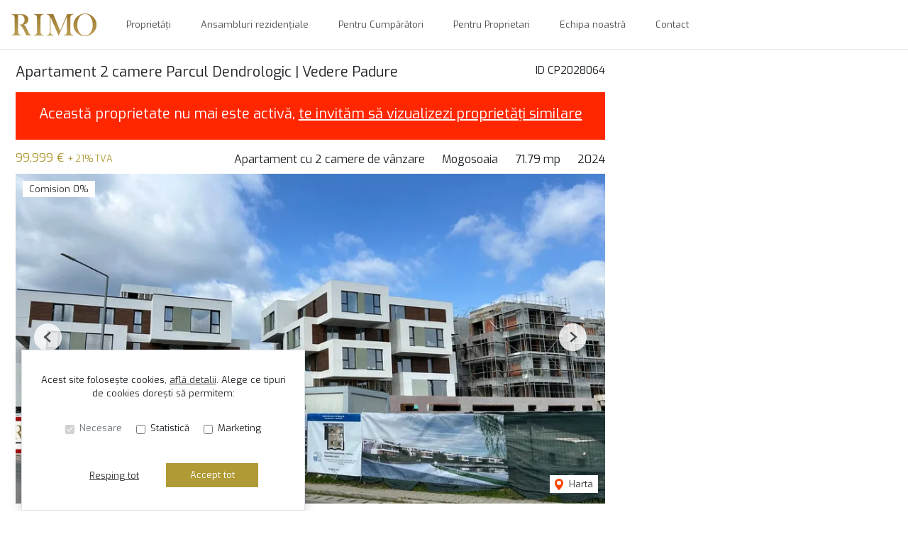

--- FILE ---
content_type: text/html; charset=utf-8
request_url: https://www.rimo.ro/apartament-2-camere-de-vanzare-uplake-residence-mogosoaia-cp2028064/
body_size: 145516
content:
<!doctype html>

<html lang="ro">
  <head>
    <meta charset="utf-8">
<meta name="viewport" content="width=device-width, initial-scale=1, maximum-scale=1">


  <title>Apartament 2 camere Parcul Dendrologic | Vedere Padure - RIMO</title>
  <meta property="og:title" content="Apartament 2 camere Parcul Dendrologic | Vedere Padure - RIMO" />



  <meta name="description" content="Proprietate inclusa in campania RIMO Avantaj, mai multe detalii aici: https://www.rimo.ro/campanii/

- ONE STOP SHOP - suntem consultanti, la noi gasesti" />
  <meta property="og:description" content="Proprietate inclusa in campania RIMO Avantaj, mai multe detalii aici: https://www.rimo.ro/campanii/

- ONE STOP SHOP - suntem consultanti, la noi gasesti" />



  <link rel="canonical" href="https://www.rimo.ro/apartament-2-camere-de-vanzare-uplake-residence-mogosoaia-cp2028064/" />
  <meta property="og:url" content="https://www.rimo.ro/apartament-2-camere-de-vanzare-uplake-residence-mogosoaia-cp2028064/" />



  <meta property="og:image" content="https://thumb.rebs-site-builder.com/0VG0HOCVxS6HOsbjEIQG9rsMaKPYgyuofXL6Z9rCpP4/fill/1200/630/sm/0/aHR0cHM6Ly9tZWRp/YS5jcm1yZWJzLmNv/bS9wcm9wZXJ0eV9p/bWFnZXMvMTk5MjY3/MC9lNDIwNTU0MC03/OWYxLTQ1YTMtOGM2/MC03N2E3YjJlMGQ3/NTIucG5n.jpg" />


<meta property="og:type" content="website" />

<link rel="apple-touch-icon" sizes="180x180" href="/apple-touch-icon.png">
<link rel="icon" type="image/png" sizes="32x32" href="/favicon-32x32.png">
<link rel="icon" type="image/png" sizes="16x16" href="/favicon-16x16.png">
<link rel="manifest" href="/site.webmanifest">
<meta name="theme-color" content="#ffffff">






  
    
    
  


    
    

    <link class="site-css" rel="stylesheet" href="/css/603/?b2477c5c98df5ba333b0154d6f959756">


    <link class="font-css" rel="stylesheet"

        
        data-font-pattern="https://fonts.googleapis.com/css2?family=%font%:wght@400;600&display=block"

        
        
          
          href="https://fonts.googleapis.com/css2?family=Exo:wght@400;600&display=swap"
        
    >

    
      <div id="custom-css-styles">
        
          <style type="text/css" media="screen">
            @media (max-width: 999.98px)
.hero.hero-splash h1 {
    font-size: 36px;
    padding-top: 5px;
    padding-bottom: 10px;
}

@media (max-width: 999.98px) {
.hero.hero-splash h2 {
    display: none;
}
}
          </style>
        
      </div>
    

  </head>
  <body 
  
  class="page-property"
>
    
      <nav class="navbar navbar-expand-lg ">
  <div class="container-xl">

    <div class="navbar-partition navbar-partition-brand">
      <a class="navbar-brand agency-logo text-center" href="/">
        
        <picture>
          
              <source media="(max-width: 430px)" type="image/webp" data-srcset="https://thumb.rebs-site-builder.com/r8Fm-naH0HaGMX1aEaDK-ouPW2GAcigMYahmu9vb1N4/fit/60/30/ce/0/aHR0cHM6Ly9tZWRp/YS5jcm1yZWJzLmNv/bS9hZ2VuY2llcy9y/aW1vL2xvZ28vYjQx/YzhmZjYtYTNiMS00/MTBhLWEyNGYtMWUz/NjlhZWQ1NjQyL2dv/bGRfcGVfdHJhbnNw/YXJlbnQucG5n.webp 1x, https://thumb.rebs-site-builder.com/kKXfHUy93Zm5HlWQ0hSCn37COtbQlhQZSgTS5GamDUk/fit/120/60/ce/0/aHR0cHM6Ly9tZWRp/YS5jcm1yZWJzLmNv/bS9hZ2VuY2llcy9y/aW1vL2xvZ28vYjQx/YzhmZjYtYTNiMS00/MTBhLWEyNGYtMWUz/NjlhZWQ1NjQyL2dv/bGRfcGVfdHJhbnNw/YXJlbnQucG5n.webp 2x">
              <source media="(max-width: 430px)" type="image/png" data-srcset="https://thumb.rebs-site-builder.com/cd9jd15FG02jBaL2lP8afF_yic7PjYkrmcguy2o898I/fit/60/30/ce/0/aHR0cHM6Ly9tZWRp/YS5jcm1yZWJzLmNv/bS9hZ2VuY2llcy9y/aW1vL2xvZ28vYjQx/YzhmZjYtYTNiMS00/MTBhLWEyNGYtMWUz/NjlhZWQ1NjQyL2dv/bGRfcGVfdHJhbnNw/YXJlbnQucG5n.png 1x, https://thumb.rebs-site-builder.com/T5vL6jhV_EzNQCmsEt-S4LVdhaLVQe1Ox0prIcj0iHA/fit/120/60/ce/0/aHR0cHM6Ly9tZWRp/YS5jcm1yZWJzLmNv/bS9hZ2VuY2llcy9y/aW1vL2xvZ28vYjQx/YzhmZjYtYTNiMS00/MTBhLWEyNGYtMWUz/NjlhZWQ1NjQyL2dv/bGRfcGVfdHJhbnNw/YXJlbnQucG5n.png 2x">
          
              <source media="(min-width: 431px) and (max-width: 1000px)" type="image/webp" data-srcset="https://thumb.rebs-site-builder.com/r8Fm-naH0HaGMX1aEaDK-ouPW2GAcigMYahmu9vb1N4/fit/60/30/ce/0/aHR0cHM6Ly9tZWRp/YS5jcm1yZWJzLmNv/bS9hZ2VuY2llcy9y/aW1vL2xvZ28vYjQx/YzhmZjYtYTNiMS00/MTBhLWEyNGYtMWUz/NjlhZWQ1NjQyL2dv/bGRfcGVfdHJhbnNw/YXJlbnQucG5n.webp 1x, https://thumb.rebs-site-builder.com/kKXfHUy93Zm5HlWQ0hSCn37COtbQlhQZSgTS5GamDUk/fit/120/60/ce/0/aHR0cHM6Ly9tZWRp/YS5jcm1yZWJzLmNv/bS9hZ2VuY2llcy9y/aW1vL2xvZ28vYjQx/YzhmZjYtYTNiMS00/MTBhLWEyNGYtMWUz/NjlhZWQ1NjQyL2dv/bGRfcGVfdHJhbnNw/YXJlbnQucG5n.webp 2x">
              <source media="(min-width: 431px) and (max-width: 1000px)" type="image/png" data-srcset="https://thumb.rebs-site-builder.com/cd9jd15FG02jBaL2lP8afF_yic7PjYkrmcguy2o898I/fit/60/30/ce/0/aHR0cHM6Ly9tZWRp/YS5jcm1yZWJzLmNv/bS9hZ2VuY2llcy9y/aW1vL2xvZ28vYjQx/YzhmZjYtYTNiMS00/MTBhLWEyNGYtMWUz/NjlhZWQ1NjQyL2dv/bGRfcGVfdHJhbnNw/YXJlbnQucG5n.png 1x, https://thumb.rebs-site-builder.com/T5vL6jhV_EzNQCmsEt-S4LVdhaLVQe1Ox0prIcj0iHA/fit/120/60/ce/0/aHR0cHM6Ly9tZWRp/YS5jcm1yZWJzLmNv/bS9hZ2VuY2llcy9y/aW1vL2xvZ28vYjQx/YzhmZjYtYTNiMS00/MTBhLWEyNGYtMWUz/NjlhZWQ1NjQyL2dv/bGRfcGVfdHJhbnNw/YXJlbnQucG5n.png 2x">
          
          <source type="image/webp" data-srcset="https://thumb.rebs-site-builder.com/ubWoVxX9PGxdo3rM50z_hAYwVvCb-Q0e30TIZmhHXlI/fit/120/50/ce/0/aHR0cHM6Ly9tZWRp/YS5jcm1yZWJzLmNv/bS9hZ2VuY2llcy9y/aW1vL2xvZ28vYjQx/YzhmZjYtYTNiMS00/MTBhLWEyNGYtMWUz/NjlhZWQ1NjQyL2dv/bGRfcGVfdHJhbnNw/YXJlbnQucG5n.webp 1x, https://thumb.rebs-site-builder.com/sghhpEPXKlKbt4hRsHVgEHMhpDuAM1A4HJAL4QFAI3U/fit/240/100/ce/0/aHR0cHM6Ly9tZWRp/YS5jcm1yZWJzLmNv/bS9hZ2VuY2llcy9y/aW1vL2xvZ28vYjQx/YzhmZjYtYTNiMS00/MTBhLWEyNGYtMWUz/NjlhZWQ1NjQyL2dv/bGRfcGVfdHJhbnNw/YXJlbnQucG5n.webp 2x">
          <source type="image/png" data-srcset="https://thumb.rebs-site-builder.com/UnADuMmkK9H4mMqT0LMDNSy4_yorcv7SXV1RZpCvRYU/fit/120/50/ce/0/aHR0cHM6Ly9tZWRp/YS5jcm1yZWJzLmNv/bS9hZ2VuY2llcy9y/aW1vL2xvZ28vYjQx/YzhmZjYtYTNiMS00/MTBhLWEyNGYtMWUz/NjlhZWQ1NjQyL2dv/bGRfcGVfdHJhbnNw/YXJlbnQucG5n.png 1x, https://thumb.rebs-site-builder.com/5_JR46DWybiDPyHhZKGz99-oOh-Wdvxy6xTK1NX_1do/fit/240/100/ce/0/aHR0cHM6Ly9tZWRp/YS5jcm1yZWJzLmNv/bS9hZ2VuY2llcy9y/aW1vL2xvZ28vYjQx/YzhmZjYtYTNiMS00/MTBhLWEyNGYtMWUz/NjlhZWQ1NjQyL2dv/bGRfcGVfdHJhbnNw/YXJlbnQucG5n.png 2x">
          <img data-src="https://thumb.rebs-site-builder.com/UnADuMmkK9H4mMqT0LMDNSy4_yorcv7SXV1RZpCvRYU/fit/120/50/ce/0/aHR0cHM6Ly9tZWRp/YS5jcm1yZWJzLmNv/bS9hZ2VuY2llcy9y/aW1vL2xvZ28vYjQx/YzhmZjYtYTNiMS00/MTBhLWEyNGYtMWUz/NjlhZWQ1NjQyL2dv/bGRfcGVfdHJhbnNw/YXJlbnQucG5n.png" class="company-logo lazyload" alt="RIMO - Logo" src="data:image/svg+xml,%3Csvg xmlns='http://www.w3.org/2000/svg' viewBox='0 0 1 1'%3E%3C/svg%3E" >
        </picture>
        
      </a>
    </div>

    <div class="navbar-partition">
      
      
    </div>

    <div class="navbar-partition">
      <button id="menu-toggler" class="navbar-toggler px-2" type="button" data-target="#menu" aria-controls="menu" aria-expanded="false" aria-label="Toggle navigation">
        <div class="d-flex">
          <div class="icon icon-menu mr-1"><svg width="16" height="16" class="stroke" fill="none" xmlns="http://www.w3.org/2000/svg"><path d="M1.25 8h13.5M1.25 3.5h13.5M1.25 12.5h13.5" stroke="#0C2340" stroke-width="2" stroke-linecap="round" stroke-linejoin="round"/></svg></div>
          <div class="icon icon-close mr-2"><svg width="16" height="16" class="stroke" fill="none" xmlns="http://www.w3.org/2000/svg"><path d="M3 3l9.546 9.546M3 12.546L12.546 3" stroke="#0C2340" stroke-width="2" stroke-linecap="round" stroke-linejoin="round"/></svg></div>
          <span class="align-self-center justify-content-center menu-text">Meniu</span>
        </div>
      </button>
    </div>

    <hr class="container-navbar-hr">

    <div id="menu" class="collapse navbar-collapse navbar-menu">
      <div class="menu-container">
        <ul class="navbar-nav order-ld-1 navbar-pages my-1 pages-links">
  

    
      
    
      
        
  <li class="nav-item">
    
  <a
    href="/proprietati/"
    class="nav-link text-link" 
    
    data-page-name="proprietati"
  >Proprietăți</a>

  </li>

      
    
      
        
  <li class="nav-item">
    
  <a
    href="/ansambluri-rezidentiale/"
    class="nav-link text-link" 
    
    data-page-name="ansambluri-rezidentiale"
  >Ansambluri rezidențiale</a>

  </li>

      
    
      
        
  <li class="nav-item">
    
  <a
    href="/pentru-cumparatori/"
    class="nav-link text-link" 
    
    data-page-name="pentru-cumparatori"
  >Pentru Cumpărători</a>

  </li>

      
    
      
        
  <li class="nav-item">
    
  <a
    href="/pentru-proprietari/"
    class="nav-link text-link" 
    
    data-page-name="pentru-proprietari"
  >Pentru Proprietari</a>

  </li>

      
    
      
        
  <li class="nav-item">
    
  <a
    href="/echipa-noastra/"
    class="nav-link text-link" 
    
    data-page-name="echipa-noastra"
  >Echipa noastră</a>

  </li>

      
    
      
    
      
        
  <li class="nav-item">
    
  <a
    href="/contact/"
    class="nav-link text-link" 
    
    data-page-name="contact"
  >Contact</a>

  </li>

      
    

  
</ul>

        
          
        
      </div>
    </div>
  </div>

  <div class="navbar-overlay"></div>
</nav>
    

    
  <div class="chatheads">
    
    
      
    
    
  </div>


    
    <section class="page-heading-property container-xl">

      <div class="row">

        

          <div class="col-xs-12 col-lg-8 pr-lg-0">

            
            <div class="row property-main-content d-flex flex-column mb-sm-2 mb-xxl-4">

              <div class="col-sm-12 pt-lg-1">
                <div class="force-sm-line-height ml-5 ml-md-3 float-right property-id">
                  <h5>ID CP2028064</h5>
                </div>
                <h1 class="page-title">Apartament 2 camere Parcul Dendrologic | Vedere Padure</h1>
                
                  <div class="property-inactive">
  <h1 class="page-title">
    Această proprietate nu mai este activă,
    <br class="mobile-break">
    <a href="/apartamente-de-vanzare/">te invităm să vizualizezi proprietăți similare</a>
  </h1>
</div>
                
              </div>

              <div class="col-sm-12 property-summary">
                <div class="row no-gutters row-property-summary justify-content-between">
                  <div class="col-md-auto">
                    <div class="property-id-sm float-right px-2">
                      <h5>ID CP2028064</h5>
                    </div>
                    
  
    <h4 class="property-price property-price-sale">99,999 € <span class="tva">+ 21% TVA</span></h4>
  


  

                  </div>
                  <div class="col-md-auto col-right d-flex flex-row property-summary-details">
                    <div class="pl-md-4 property-summary-title">Apartament cu 2 camere de vânzare</div>
                    <div class="pl-md-4 pr-4 pr-md-0">Mogosoaia</div>
                    
                      <div class="pl-md-4 pr-4 pr-md-0">71.79 mp</div>
                    
                    
                      <div class="pl-md-4 pr-1 pr-md-0">2024</div>
                    
                  </div>
                </div>
              </div>
              <div class="col-sm-12 property-carousel-container">
                
                  
  <div id="propertyCarousel-174376" class="rebs-carousel property-carousel swiper-container carousel-lg">

  <div class="carousel-labels">
    
      <span>Comision 0%</span>
    
    
  </div>

  

    <div class="carousel-page">1 / ?</div>
    <div class="carousel-buttons">
      
        
          
        
      

      
        
          
        
      
      <div class="position-relative">
        <a href="/apartament-2-camere-de-vanzare-uplake-residence-mogosoaia-cp2028064/#harta" class="carousel-map stretched-link position-relative" role="button" tabindex="0">
          <div class="icon icon-map-pin mr-1"><svg width="12" height="16" xmlns="http://www.w3.org/2000/svg"><path d="M6 8.851A3 3 0 009 5.86a3 3 0 00-6 0A3 3 0 006 8.85zM6 0c3.309 0 6 2.652 6 5.986 0 3.492-3 7.063-5.188 9.574-.008.01-.36.401-.793.401h-.038c-.434 0-.785-.391-.793-.401C3 13.05 0 9.477 0 5.986A5.978 5.978 0 016 0z" fill="#F94600" fill-rule="nonzero"/></svg></div> Harta
        </a>
      </div>
    </div>

    <div class="swiper-wrapper">
      
        <div class="swiper-slide">
          
            
              
                
        <picture>
          
              <source media="(max-width: 430px)" type="image/webp" data-srcset="https://thumb.rebs-site-builder.com/5EPASCR_XDzzvHnaClm2WuhR3sX0GZK0q_K-RX9mJUE/fill/430/215/ce/0/aHR0cHM6Ly9tZWRp/YS5jcm1yZWJzLmNv/bS9pbWFnZXMvYXBp/L3Byb3BlcnR5LzIw/MjgwNjQvMTg2NDU3/NDIvNmEwM2ZiNzdl/MTNkNDBmMWI2YTU4/MzYyZjJhNzU4Njku/anBn.webp 1x, https://thumb.rebs-site-builder.com/CcJFlI1-KyJlk_dOAIJJen6wPAe-GvrV6x4VLxgadpQ/fill/860/430/ce/0/aHR0cHM6Ly9tZWRp/YS5jcm1yZWJzLmNv/bS9pbWFnZXMvYXBp/L3Byb3BlcnR5LzIw/MjgwNjQvMTg2NDU3/NDIvNmEwM2ZiNzdl/MTNkNDBmMWI2YTU4/MzYyZjJhNzU4Njku/anBn.webp 2x">
              <source media="(max-width: 430px)" type="image/jpeg" data-srcset="https://thumb.rebs-site-builder.com/X6OZq2iN2axqgz7HTUpdcKsFn6Ah1bsgaa0b1tdoiAs/fill/430/215/ce/0/aHR0cHM6Ly9tZWRp/YS5jcm1yZWJzLmNv/bS9pbWFnZXMvYXBp/L3Byb3BlcnR5LzIw/MjgwNjQvMTg2NDU3/NDIvNmEwM2ZiNzdl/MTNkNDBmMWI2YTU4/MzYyZjJhNzU4Njku/anBn.jpg 1x, https://thumb.rebs-site-builder.com/P-q3BX_4D4c1C0xf_iYtfiXe6QV7M9h3GrbiqsYXqms/fill/860/430/ce/0/aHR0cHM6Ly9tZWRp/YS5jcm1yZWJzLmNv/bS9pbWFnZXMvYXBp/L3Byb3BlcnR5LzIw/MjgwNjQvMTg2NDU3/NDIvNmEwM2ZiNzdl/MTNkNDBmMWI2YTU4/MzYyZjJhNzU4Njku/anBn.jpg 2x">
          
              <source media="(min-width: 431px) and (max-width: 1000px)" type="image/webp" data-srcset="https://thumb.rebs-site-builder.com/5EPASCR_XDzzvHnaClm2WuhR3sX0GZK0q_K-RX9mJUE/fill/430/215/ce/0/aHR0cHM6Ly9tZWRp/YS5jcm1yZWJzLmNv/bS9pbWFnZXMvYXBp/L3Byb3BlcnR5LzIw/MjgwNjQvMTg2NDU3/NDIvNmEwM2ZiNzdl/MTNkNDBmMWI2YTU4/MzYyZjJhNzU4Njku/anBn.webp 1x, https://thumb.rebs-site-builder.com/CcJFlI1-KyJlk_dOAIJJen6wPAe-GvrV6x4VLxgadpQ/fill/860/430/ce/0/aHR0cHM6Ly9tZWRp/YS5jcm1yZWJzLmNv/bS9pbWFnZXMvYXBp/L3Byb3BlcnR5LzIw/MjgwNjQvMTg2NDU3/NDIvNmEwM2ZiNzdl/MTNkNDBmMWI2YTU4/MzYyZjJhNzU4Njku/anBn.webp 2x">
              <source media="(min-width: 431px) and (max-width: 1000px)" type="image/jpeg" data-srcset="https://thumb.rebs-site-builder.com/X6OZq2iN2axqgz7HTUpdcKsFn6Ah1bsgaa0b1tdoiAs/fill/430/215/ce/0/aHR0cHM6Ly9tZWRp/YS5jcm1yZWJzLmNv/bS9pbWFnZXMvYXBp/L3Byb3BlcnR5LzIw/MjgwNjQvMTg2NDU3/NDIvNmEwM2ZiNzdl/MTNkNDBmMWI2YTU4/MzYyZjJhNzU4Njku/anBn.jpg 1x, https://thumb.rebs-site-builder.com/P-q3BX_4D4c1C0xf_iYtfiXe6QV7M9h3GrbiqsYXqms/fill/860/430/ce/0/aHR0cHM6Ly9tZWRp/YS5jcm1yZWJzLmNv/bS9pbWFnZXMvYXBp/L3Byb3BlcnR5LzIw/MjgwNjQvMTg2NDU3/NDIvNmEwM2ZiNzdl/MTNkNDBmMWI2YTU4/MzYyZjJhNzU4Njku/anBn.jpg 2x">
          
              <source media="(min-width: 1001px) and (max-width: 1200px)" type="image/webp" data-srcset="https://thumb.rebs-site-builder.com/VWnXxX_NV51svgrOYc2RszWsKVsUmoJEmVifyea5V94/fill/1200/420/ce/0/aHR0cHM6Ly9tZWRp/YS5jcm1yZWJzLmNv/bS9pbWFnZXMvYXBp/L3Byb3BlcnR5LzIw/MjgwNjQvMTg2NDU3/NDIvNmEwM2ZiNzdl/MTNkNDBmMWI2YTU4/MzYyZjJhNzU4Njku/anBn.webp 1x, https://thumb.rebs-site-builder.com/f5Tssz8j01Z58uENApiyxnNnzhpc7OtUsohl7ACn_UM/fill/2400/840/ce/0/aHR0cHM6Ly9tZWRp/YS5jcm1yZWJzLmNv/bS9pbWFnZXMvYXBp/L3Byb3BlcnR5LzIw/MjgwNjQvMTg2NDU3/NDIvNmEwM2ZiNzdl/MTNkNDBmMWI2YTU4/MzYyZjJhNzU4Njku/anBn.webp 2x">
              <source media="(min-width: 1001px) and (max-width: 1200px)" type="image/jpeg" data-srcset="https://thumb.rebs-site-builder.com/9g7O_22ezFMWvquk1XQv4oT3HYZNs56DW-volWvMYWE/fill/1200/420/ce/0/aHR0cHM6Ly9tZWRp/YS5jcm1yZWJzLmNv/bS9pbWFnZXMvYXBp/L3Byb3BlcnR5LzIw/MjgwNjQvMTg2NDU3/NDIvNmEwM2ZiNzdl/MTNkNDBmMWI2YTU4/MzYyZjJhNzU4Njku/anBn.jpg 1x, https://thumb.rebs-site-builder.com/7o5yGi_3zdr_IA7SAJljFPGM9vn8qDu1SDFrKASD09s/fill/2400/840/ce/0/aHR0cHM6Ly9tZWRp/YS5jcm1yZWJzLmNv/bS9pbWFnZXMvYXBp/L3Byb3BlcnR5LzIw/MjgwNjQvMTg2NDU3/NDIvNmEwM2ZiNzdl/MTNkNDBmMWI2YTU4/MzYyZjJhNzU4Njku/anBn.jpg 2x">
          
              <source media="(min-width: 1201px) and (max-width: 1450px)" type="image/webp" data-srcset="https://thumb.rebs-site-builder.com/P3IBnPB5M0EoJ2CLe4ZiU5hmzMXiCCAeKJTr902uzJY/fill/940/500/ce/0/aHR0cHM6Ly9tZWRp/YS5jcm1yZWJzLmNv/bS9pbWFnZXMvYXBp/L3Byb3BlcnR5LzIw/MjgwNjQvMTg2NDU3/NDIvNmEwM2ZiNzdl/MTNkNDBmMWI2YTU4/MzYyZjJhNzU4Njku/anBn.webp 1x, https://thumb.rebs-site-builder.com/T5eWF2-3IrjjaBIIDpQj_P76babIBvDsGCH83i9PZw0/fill/1880/1000/ce/0/aHR0cHM6Ly9tZWRp/YS5jcm1yZWJzLmNv/bS9pbWFnZXMvYXBp/L3Byb3BlcnR5LzIw/MjgwNjQvMTg2NDU3/NDIvNmEwM2ZiNzdl/MTNkNDBmMWI2YTU4/MzYyZjJhNzU4Njku/anBn.webp 2x">
              <source media="(min-width: 1201px) and (max-width: 1450px)" type="image/jpeg" data-srcset="https://thumb.rebs-site-builder.com/7o6IFk2mLVEvsSICGjV65B-Wl38RVolMfb0e9I-Mn4g/fill/940/500/ce/0/aHR0cHM6Ly9tZWRp/YS5jcm1yZWJzLmNv/bS9pbWFnZXMvYXBp/L3Byb3BlcnR5LzIw/MjgwNjQvMTg2NDU3/NDIvNmEwM2ZiNzdl/MTNkNDBmMWI2YTU4/MzYyZjJhNzU4Njku/anBn.jpg 1x, https://thumb.rebs-site-builder.com/fsVX3dYmUxXBkf9qjkRHLQXMbNJIBToaKLxa-Yvc80w/fill/1880/1000/ce/0/aHR0cHM6Ly9tZWRp/YS5jcm1yZWJzLmNv/bS9pbWFnZXMvYXBp/L3Byb3BlcnR5LzIw/MjgwNjQvMTg2NDU3/NDIvNmEwM2ZiNzdl/MTNkNDBmMWI2YTU4/MzYyZjJhNzU4Njku/anBn.jpg 2x">
          
          <source type="image/webp" data-srcset="https://thumb.rebs-site-builder.com/LwjSQN9uWM-f_XAf12gz-nmD5omFZC8AwZoWA8eAt7w/fill/938/527/ce/0/aHR0cHM6Ly9tZWRp/YS5jcm1yZWJzLmNv/bS9pbWFnZXMvYXBp/L3Byb3BlcnR5LzIw/MjgwNjQvMTg2NDU3/NDIvNmEwM2ZiNzdl/MTNkNDBmMWI2YTU4/MzYyZjJhNzU4Njku/anBn.webp 1x, https://thumb.rebs-site-builder.com/bqXwW5eHAsOz1hKwrTc0ngdo2gMFjzIl6BWErh9Msts/fill/1876/1054/ce/0/aHR0cHM6Ly9tZWRp/YS5jcm1yZWJzLmNv/bS9pbWFnZXMvYXBp/L3Byb3BlcnR5LzIw/MjgwNjQvMTg2NDU3/NDIvNmEwM2ZiNzdl/MTNkNDBmMWI2YTU4/MzYyZjJhNzU4Njku/anBn.webp 2x">
          <source type="image/jpeg" data-srcset="https://thumb.rebs-site-builder.com/x9iMt2E8WS0ckZpSb9uXiP8FQSaK_VtiP1dyz2XqA0I/fill/938/527/ce/0/aHR0cHM6Ly9tZWRp/YS5jcm1yZWJzLmNv/bS9pbWFnZXMvYXBp/L3Byb3BlcnR5LzIw/MjgwNjQvMTg2NDU3/NDIvNmEwM2ZiNzdl/MTNkNDBmMWI2YTU4/MzYyZjJhNzU4Njku/anBn.jpg 1x, https://thumb.rebs-site-builder.com/FfhVJBwtdkFRShg2WlHO6n8PiOY8K7CluNzfUTX2NdA/fill/1876/1054/ce/0/aHR0cHM6Ly9tZWRp/YS5jcm1yZWJzLmNv/bS9pbWFnZXMvYXBp/L3Byb3BlcnR5LzIw/MjgwNjQvMTg2NDU3/NDIvNmEwM2ZiNzdl/MTNkNDBmMWI2YTU4/MzYyZjJhNzU4Njku/anBn.jpg 2x">
          <img data-src="https://thumb.rebs-site-builder.com/x9iMt2E8WS0ckZpSb9uXiP8FQSaK_VtiP1dyz2XqA0I/fill/938/527/ce/0/aHR0cHM6Ly9tZWRp/YS5jcm1yZWJzLmNv/bS9pbWFnZXMvYXBp/L3Byb3BlcnR5LzIw/MjgwNjQvMTg2NDU3/NDIvNmEwM2ZiNzdl/MTNkNDBmMWI2YTU4/MzYyZjJhNzU4Njku/anBn.jpg" class="thumbnail-picture lazyload" alt="Apartament 2 camere Parcul Dendrologic | Vedere Padure - Poză 1" src="data:image/svg+xml,%3Csvg xmlns='http://www.w3.org/2000/svg' viewBox='0 0 1 1'%3E%3C/svg%3E" >
        </picture>
        
              

              
                
        <picture>
          
              <source media="(max-width: 430px)" type="image/webp" data-srcset="https://thumb.rebs-site-builder.com/axUZ8wx-_pv7tYIdTUy7JkfVW45Qm6GjtIVZSVLWuws/fit/430/800/ce/0/aHR0cHM6Ly9tZWRp/YS5jcm1yZWJzLmNv/bS9pbWFnZXMvYXBp/L3Byb3BlcnR5LzIw/MjgwNjQvMTg2NDU3/NDIvNmEwM2ZiNzdl/MTNkNDBmMWI2YTU4/MzYyZjJhNzU4Njku/anBn.webp 1x, https://thumb.rebs-site-builder.com/-WvHzpT8IvnMr2kzMwCJVZtrvYiaR-57FVO4V0wjSAw/fit/860/1600/ce/0/aHR0cHM6Ly9tZWRp/YS5jcm1yZWJzLmNv/bS9pbWFnZXMvYXBp/L3Byb3BlcnR5LzIw/MjgwNjQvMTg2NDU3/NDIvNmEwM2ZiNzdl/MTNkNDBmMWI2YTU4/MzYyZjJhNzU4Njku/anBn.webp 2x">
              <source media="(max-width: 430px)" type="image/jpeg" data-srcset="https://thumb.rebs-site-builder.com/48i3OjjzaoqBrQ-Vs5sAgxOwPa_acXQon7orN6cccXQ/fit/430/800/ce/0/aHR0cHM6Ly9tZWRp/YS5jcm1yZWJzLmNv/bS9pbWFnZXMvYXBp/L3Byb3BlcnR5LzIw/MjgwNjQvMTg2NDU3/NDIvNmEwM2ZiNzdl/MTNkNDBmMWI2YTU4/MzYyZjJhNzU4Njku/anBn.jpg 1x, https://thumb.rebs-site-builder.com/xYJZxB6RSmEYqWEBeSprBgHwSmg-NvD8upochny-j3w/fit/860/1600/ce/0/aHR0cHM6Ly9tZWRp/YS5jcm1yZWJzLmNv/bS9pbWFnZXMvYXBp/L3Byb3BlcnR5LzIw/MjgwNjQvMTg2NDU3/NDIvNmEwM2ZiNzdl/MTNkNDBmMWI2YTU4/MzYyZjJhNzU4Njku/anBn.jpg 2x">
          
              <source media="(min-width: 431px) and (max-width: 1000px)" type="image/webp" data-srcset="https://thumb.rebs-site-builder.com/nzmF-AaWwY2kcnWqyI7uV_tKtLK49YvwFTpK7dxsjRA/fit/1000/680/ce/0/aHR0cHM6Ly9tZWRp/YS5jcm1yZWJzLmNv/bS9pbWFnZXMvYXBp/L3Byb3BlcnR5LzIw/MjgwNjQvMTg2NDU3/NDIvNmEwM2ZiNzdl/MTNkNDBmMWI2YTU4/MzYyZjJhNzU4Njku/anBn.webp 1x, https://thumb.rebs-site-builder.com/rgTViPczT5vlrBFMCc9HgO9I_Wq-pacWjEjiOGuhruM/fit/2000/1360/ce/0/aHR0cHM6Ly9tZWRp/YS5jcm1yZWJzLmNv/bS9pbWFnZXMvYXBp/L3Byb3BlcnR5LzIw/MjgwNjQvMTg2NDU3/NDIvNmEwM2ZiNzdl/MTNkNDBmMWI2YTU4/MzYyZjJhNzU4Njku/anBn.webp 2x">
              <source media="(min-width: 431px) and (max-width: 1000px)" type="image/jpeg" data-srcset="https://thumb.rebs-site-builder.com/Xvzug4ssMSNsJZp77-IwsosJt9dyG_UPpVd6OjkBytU/fit/1000/680/ce/0/aHR0cHM6Ly9tZWRp/YS5jcm1yZWJzLmNv/bS9pbWFnZXMvYXBp/L3Byb3BlcnR5LzIw/MjgwNjQvMTg2NDU3/NDIvNmEwM2ZiNzdl/MTNkNDBmMWI2YTU4/MzYyZjJhNzU4Njku/anBn.jpg 1x, https://thumb.rebs-site-builder.com/OSJZVSoEh3UfsMBtFfn6DGpp6MfL1DKQPUTGu2mJVVw/fit/2000/1360/ce/0/aHR0cHM6Ly9tZWRp/YS5jcm1yZWJzLmNv/bS9pbWFnZXMvYXBp/L3Byb3BlcnR5LzIw/MjgwNjQvMTg2NDU3/NDIvNmEwM2ZiNzdl/MTNkNDBmMWI2YTU4/MzYyZjJhNzU4Njku/anBn.jpg 2x">
          
              <source media="(min-width: 1001px) and (max-width: 1200px)" type="image/webp" data-srcset="https://thumb.rebs-site-builder.com/GnvKm1Rls0lnI1VCMz0OPVRTSay6kCN911FTrbjJhAA/fit/1200/800/ce/0/aHR0cHM6Ly9tZWRp/YS5jcm1yZWJzLmNv/bS9pbWFnZXMvYXBp/L3Byb3BlcnR5LzIw/MjgwNjQvMTg2NDU3/NDIvNmEwM2ZiNzdl/MTNkNDBmMWI2YTU4/MzYyZjJhNzU4Njku/anBn.webp 1x, https://thumb.rebs-site-builder.com/75NOkxNW2mLFoaOWwiMgqW1M0eH8VgQE8YGk4QPIMTE/fit/2400/1600/ce/0/aHR0cHM6Ly9tZWRp/YS5jcm1yZWJzLmNv/bS9pbWFnZXMvYXBp/L3Byb3BlcnR5LzIw/MjgwNjQvMTg2NDU3/NDIvNmEwM2ZiNzdl/MTNkNDBmMWI2YTU4/MzYyZjJhNzU4Njku/anBn.webp 2x">
              <source media="(min-width: 1001px) and (max-width: 1200px)" type="image/jpeg" data-srcset="https://thumb.rebs-site-builder.com/bGpCilDhsYhGdZxnjOJkkvECr0QNy09td-qlA7vCN0g/fit/1200/800/ce/0/aHR0cHM6Ly9tZWRp/YS5jcm1yZWJzLmNv/bS9pbWFnZXMvYXBp/L3Byb3BlcnR5LzIw/MjgwNjQvMTg2NDU3/NDIvNmEwM2ZiNzdl/MTNkNDBmMWI2YTU4/MzYyZjJhNzU4Njku/anBn.jpg 1x, https://thumb.rebs-site-builder.com/HRF-_lBVZ-VxxCtLsTvasmnq7ORlo4VgWcgxtgYk-bo/fit/2400/1600/ce/0/aHR0cHM6Ly9tZWRp/YS5jcm1yZWJzLmNv/bS9pbWFnZXMvYXBp/L3Byb3BlcnR5LzIw/MjgwNjQvMTg2NDU3/NDIvNmEwM2ZiNzdl/MTNkNDBmMWI2YTU4/MzYyZjJhNzU4Njku/anBn.jpg 2x">
          
              <source media="(min-width: 1201px) and (max-width: 1450px)" type="image/webp" data-srcset="https://thumb.rebs-site-builder.com/M1hbBWUOg4uJB8UrhOobiUmJpm2B-2qXKopXzxYlHYg/fit/1440/900/ce/0/aHR0cHM6Ly9tZWRp/YS5jcm1yZWJzLmNv/bS9pbWFnZXMvYXBp/L3Byb3BlcnR5LzIw/MjgwNjQvMTg2NDU3/NDIvNmEwM2ZiNzdl/MTNkNDBmMWI2YTU4/MzYyZjJhNzU4Njku/anBn.webp 1x, https://thumb.rebs-site-builder.com/OiasJfFSwse_8d1vmlvDdzsg7hQ51B8KfWSWGxjlY0I/fit/2880/1800/ce/0/aHR0cHM6Ly9tZWRp/YS5jcm1yZWJzLmNv/bS9pbWFnZXMvYXBp/L3Byb3BlcnR5LzIw/MjgwNjQvMTg2NDU3/NDIvNmEwM2ZiNzdl/MTNkNDBmMWI2YTU4/MzYyZjJhNzU4Njku/anBn.webp 2x">
              <source media="(min-width: 1201px) and (max-width: 1450px)" type="image/jpeg" data-srcset="https://thumb.rebs-site-builder.com/THkkTHYp9A6klLy-lO76tlefSkGBJ5IW5aTufLXUPvA/fit/1440/900/ce/0/aHR0cHM6Ly9tZWRp/YS5jcm1yZWJzLmNv/bS9pbWFnZXMvYXBp/L3Byb3BlcnR5LzIw/MjgwNjQvMTg2NDU3/NDIvNmEwM2ZiNzdl/MTNkNDBmMWI2YTU4/MzYyZjJhNzU4Njku/anBn.jpg 1x, https://thumb.rebs-site-builder.com/sEsa_rm1rGWgS4T_NZzshzxoHgJM4x8dECSYo4tdXqw/fit/2880/1800/ce/0/aHR0cHM6Ly9tZWRp/YS5jcm1yZWJzLmNv/bS9pbWFnZXMvYXBp/L3Byb3BlcnR5LzIw/MjgwNjQvMTg2NDU3/NDIvNmEwM2ZiNzdl/MTNkNDBmMWI2YTU4/MzYyZjJhNzU4Njku/anBn.jpg 2x">
          
              <source media="(min-width: 1451px) and (max-width: 1920px)" type="image/webp" data-srcset="https://thumb.rebs-site-builder.com/QbXUArkkwovWgHpFIr2lEvkPpLE61rxaroyF0iLSHyA/fit/1920/1080/ce/0/aHR0cHM6Ly9tZWRp/YS5jcm1yZWJzLmNv/bS9pbWFnZXMvYXBp/L3Byb3BlcnR5LzIw/MjgwNjQvMTg2NDU3/NDIvNmEwM2ZiNzdl/MTNkNDBmMWI2YTU4/MzYyZjJhNzU4Njku/anBn.webp 1x, https://thumb.rebs-site-builder.com/XT0IDuwFrIAHp214XGcX7DVtvzyQQA_5q3WJb3FEU5E/fit/3840/2160/ce/0/aHR0cHM6Ly9tZWRp/YS5jcm1yZWJzLmNv/bS9pbWFnZXMvYXBp/L3Byb3BlcnR5LzIw/MjgwNjQvMTg2NDU3/NDIvNmEwM2ZiNzdl/MTNkNDBmMWI2YTU4/MzYyZjJhNzU4Njku/anBn.webp 2x">
              <source media="(min-width: 1451px) and (max-width: 1920px)" type="image/jpeg" data-srcset="https://thumb.rebs-site-builder.com/oNdw_vgcLsCeC6M-_Gw4XPHyRC5dz81IDSiKS6s1isc/fit/1920/1080/ce/0/aHR0cHM6Ly9tZWRp/YS5jcm1yZWJzLmNv/bS9pbWFnZXMvYXBp/L3Byb3BlcnR5LzIw/MjgwNjQvMTg2NDU3/NDIvNmEwM2ZiNzdl/MTNkNDBmMWI2YTU4/MzYyZjJhNzU4Njku/anBn.jpg 1x, https://thumb.rebs-site-builder.com/Hea7BJR6tShHSSOA28zADXBiYnTY1fHjxFKi3DtiyZI/fit/3840/2160/ce/0/aHR0cHM6Ly9tZWRp/YS5jcm1yZWJzLmNv/bS9pbWFnZXMvYXBp/L3Byb3BlcnR5LzIw/MjgwNjQvMTg2NDU3/NDIvNmEwM2ZiNzdl/MTNkNDBmMWI2YTU4/MzYyZjJhNzU4Njku/anBn.jpg 2x">
          
              <source media="(min-width: 1921px)" type="image/webp" data-srcset="https://thumb.rebs-site-builder.com/5OnP2wmlXz0emCP8cvHj5RE5KmS71zSkRX7NiXQ5KQk/fit/2560/1440/ce/0/aHR0cHM6Ly9tZWRp/YS5jcm1yZWJzLmNv/bS9pbWFnZXMvYXBp/L3Byb3BlcnR5LzIw/MjgwNjQvMTg2NDU3/NDIvNmEwM2ZiNzdl/MTNkNDBmMWI2YTU4/MzYyZjJhNzU4Njku/anBn.webp 1x, https://thumb.rebs-site-builder.com/K3AO5HLDmaZ_o-FkiB053gqXdfB45NNs2gAioUJ1nxg/fit/5120/2880/ce/0/aHR0cHM6Ly9tZWRp/YS5jcm1yZWJzLmNv/bS9pbWFnZXMvYXBp/L3Byb3BlcnR5LzIw/MjgwNjQvMTg2NDU3/NDIvNmEwM2ZiNzdl/MTNkNDBmMWI2YTU4/MzYyZjJhNzU4Njku/anBn.webp 2x">
              <source media="(min-width: 1921px)" type="image/jpeg" data-srcset="https://thumb.rebs-site-builder.com/DiN60SiOz8C9rrXlmDrIBM3Q9ni23Es3IXHbbRcdaek/fit/2560/1440/ce/0/aHR0cHM6Ly9tZWRp/YS5jcm1yZWJzLmNv/bS9pbWFnZXMvYXBp/L3Byb3BlcnR5LzIw/MjgwNjQvMTg2NDU3/NDIvNmEwM2ZiNzdl/MTNkNDBmMWI2YTU4/MzYyZjJhNzU4Njku/anBn.jpg 1x, https://thumb.rebs-site-builder.com/1bwfke5mtJpclNKTSyrzBUTxbfNTCmESHjLf2A7aDjE/fit/5120/2880/ce/0/aHR0cHM6Ly9tZWRp/YS5jcm1yZWJzLmNv/bS9pbWFnZXMvYXBp/L3Byb3BlcnR5LzIw/MjgwNjQvMTg2NDU3/NDIvNmEwM2ZiNzdl/MTNkNDBmMWI2YTU4/MzYyZjJhNzU4Njku/anBn.jpg 2x">
          
          <source type="image/webp" data-srcset="https://thumb.rebs-site-builder.com/QbXUArkkwovWgHpFIr2lEvkPpLE61rxaroyF0iLSHyA/fit/1920/1080/ce/0/aHR0cHM6Ly9tZWRp/YS5jcm1yZWJzLmNv/bS9pbWFnZXMvYXBp/L3Byb3BlcnR5LzIw/MjgwNjQvMTg2NDU3/NDIvNmEwM2ZiNzdl/MTNkNDBmMWI2YTU4/MzYyZjJhNzU4Njku/anBn.webp 1x, https://thumb.rebs-site-builder.com/XT0IDuwFrIAHp214XGcX7DVtvzyQQA_5q3WJb3FEU5E/fit/3840/2160/ce/0/aHR0cHM6Ly9tZWRp/YS5jcm1yZWJzLmNv/bS9pbWFnZXMvYXBp/L3Byb3BlcnR5LzIw/MjgwNjQvMTg2NDU3/NDIvNmEwM2ZiNzdl/MTNkNDBmMWI2YTU4/MzYyZjJhNzU4Njku/anBn.webp 2x">
          <source type="image/jpeg" data-srcset="https://thumb.rebs-site-builder.com/oNdw_vgcLsCeC6M-_Gw4XPHyRC5dz81IDSiKS6s1isc/fit/1920/1080/ce/0/aHR0cHM6Ly9tZWRp/YS5jcm1yZWJzLmNv/bS9pbWFnZXMvYXBp/L3Byb3BlcnR5LzIw/MjgwNjQvMTg2NDU3/NDIvNmEwM2ZiNzdl/MTNkNDBmMWI2YTU4/MzYyZjJhNzU4Njku/anBn.jpg 1x, https://thumb.rebs-site-builder.com/Hea7BJR6tShHSSOA28zADXBiYnTY1fHjxFKi3DtiyZI/fit/3840/2160/ce/0/aHR0cHM6Ly9tZWRp/YS5jcm1yZWJzLmNv/bS9pbWFnZXMvYXBp/L3Byb3BlcnR5LzIw/MjgwNjQvMTg2NDU3/NDIvNmEwM2ZiNzdl/MTNkNDBmMWI2YTU4/MzYyZjJhNzU4Njku/anBn.jpg 2x">
          <img data-src="https://thumb.rebs-site-builder.com/oNdw_vgcLsCeC6M-_Gw4XPHyRC5dz81IDSiKS6s1isc/fit/1920/1080/ce/0/aHR0cHM6Ly9tZWRp/YS5jcm1yZWJzLmNv/bS9pbWFnZXMvYXBp/L3Byb3BlcnR5LzIw/MjgwNjQvMTg2NDU3/NDIvNmEwM2ZiNzdl/MTNkNDBmMWI2YTU4/MzYyZjJhNzU4Njku/anBn.jpg" class="fullscreen-picture d-none lazyload" alt="Apartament 2 camere Parcul Dendrologic | Vedere Padure - Poză 1" src="data:image/svg+xml,%3Csvg xmlns='http://www.w3.org/2000/svg' viewBox='0 0 1 1'%3E%3C/svg%3E" >
        </picture>
        

                <div class="carousel-fullscreen" role="button">
                  <div class="icon icon-zoom "><svg width="36" height="36" viewBox="0 0 48 48" xmlns="http://www.w3.org/2000/svg"><path d="M23 6c9.389 0 17 7.611 17 17 0 3.78-1.233 7.27-3.32 10.093l9.282 8.964c.5.483.515 1.28.031 1.782l-1.75 1.812a1.26 1.26 0 01-1.782.031l-9.341-9.02A16.924 16.924 0 0123 40c-9.389 0-17-7.611-17-17S13.611 6 23 6zm0 5c-6.627 0-12 5.373-12 12s5.373 12 12 12 12-5.373 12-12-5.373-12-12-12zm1 6v5h5v2h-5.001L24 29h-2l-.001-5H17v-2h5v-5h2z" fill="#D8D8D8" fill-rule="evenodd"/></svg></div>
                </div>
              
            
          
        </div>
      
        <div class="swiper-slide">
          
            
              
                
        <picture>
          
              <source media="(max-width: 430px)" type="image/webp" data-srcset="https://thumb.rebs-site-builder.com/Fp9cEfzZG8MZ6GHbmFPmzet0g0M1PfbNfsC4YVjp7ZI/fill/430/215/ce/0/aHR0cHM6Ly9tZWRp/YS5jcm1yZWJzLmNv/bS9pbWFnZXMvYXBp/L3Byb3BlcnR5LzIw/MjgwNjQvMTg2NDU3/NDMvYzY5YzM4YTdl/NjkxNDJhNTk1Zjg1/YTk5ZTE3ZjFjMjAu/anBn.webp 1x, https://thumb.rebs-site-builder.com/NVtrj7StUA2M7eQf2KEgeW6EgL5lumFAn2AnqDDzQuc/fill/860/430/ce/0/aHR0cHM6Ly9tZWRp/YS5jcm1yZWJzLmNv/bS9pbWFnZXMvYXBp/L3Byb3BlcnR5LzIw/MjgwNjQvMTg2NDU3/NDMvYzY5YzM4YTdl/NjkxNDJhNTk1Zjg1/YTk5ZTE3ZjFjMjAu/anBn.webp 2x">
              <source media="(max-width: 430px)" type="image/jpeg" data-srcset="https://thumb.rebs-site-builder.com/0mY0UYC2ouTuAKBZFLHUISPGOQLkSZPREYtg4MuRXuE/fill/430/215/ce/0/aHR0cHM6Ly9tZWRp/YS5jcm1yZWJzLmNv/bS9pbWFnZXMvYXBp/L3Byb3BlcnR5LzIw/MjgwNjQvMTg2NDU3/NDMvYzY5YzM4YTdl/NjkxNDJhNTk1Zjg1/YTk5ZTE3ZjFjMjAu/anBn.jpg 1x, https://thumb.rebs-site-builder.com/F1uypD4NSE8khENsKx6GACb2CD1KoH3rlg_iIOr1yPU/fill/860/430/ce/0/aHR0cHM6Ly9tZWRp/YS5jcm1yZWJzLmNv/bS9pbWFnZXMvYXBp/L3Byb3BlcnR5LzIw/MjgwNjQvMTg2NDU3/NDMvYzY5YzM4YTdl/NjkxNDJhNTk1Zjg1/YTk5ZTE3ZjFjMjAu/anBn.jpg 2x">
          
              <source media="(min-width: 431px) and (max-width: 1000px)" type="image/webp" data-srcset="https://thumb.rebs-site-builder.com/Fp9cEfzZG8MZ6GHbmFPmzet0g0M1PfbNfsC4YVjp7ZI/fill/430/215/ce/0/aHR0cHM6Ly9tZWRp/YS5jcm1yZWJzLmNv/bS9pbWFnZXMvYXBp/L3Byb3BlcnR5LzIw/MjgwNjQvMTg2NDU3/NDMvYzY5YzM4YTdl/NjkxNDJhNTk1Zjg1/YTk5ZTE3ZjFjMjAu/anBn.webp 1x, https://thumb.rebs-site-builder.com/NVtrj7StUA2M7eQf2KEgeW6EgL5lumFAn2AnqDDzQuc/fill/860/430/ce/0/aHR0cHM6Ly9tZWRp/YS5jcm1yZWJzLmNv/bS9pbWFnZXMvYXBp/L3Byb3BlcnR5LzIw/MjgwNjQvMTg2NDU3/NDMvYzY5YzM4YTdl/NjkxNDJhNTk1Zjg1/YTk5ZTE3ZjFjMjAu/anBn.webp 2x">
              <source media="(min-width: 431px) and (max-width: 1000px)" type="image/jpeg" data-srcset="https://thumb.rebs-site-builder.com/0mY0UYC2ouTuAKBZFLHUISPGOQLkSZPREYtg4MuRXuE/fill/430/215/ce/0/aHR0cHM6Ly9tZWRp/YS5jcm1yZWJzLmNv/bS9pbWFnZXMvYXBp/L3Byb3BlcnR5LzIw/MjgwNjQvMTg2NDU3/NDMvYzY5YzM4YTdl/NjkxNDJhNTk1Zjg1/YTk5ZTE3ZjFjMjAu/anBn.jpg 1x, https://thumb.rebs-site-builder.com/F1uypD4NSE8khENsKx6GACb2CD1KoH3rlg_iIOr1yPU/fill/860/430/ce/0/aHR0cHM6Ly9tZWRp/YS5jcm1yZWJzLmNv/bS9pbWFnZXMvYXBp/L3Byb3BlcnR5LzIw/MjgwNjQvMTg2NDU3/NDMvYzY5YzM4YTdl/NjkxNDJhNTk1Zjg1/YTk5ZTE3ZjFjMjAu/anBn.jpg 2x">
          
              <source media="(min-width: 1001px) and (max-width: 1200px)" type="image/webp" data-srcset="https://thumb.rebs-site-builder.com/BoBewOK9zfTozVWNCzxoE9SfE3kRuEDu5X0oRnCwrJE/fill/1200/420/ce/0/aHR0cHM6Ly9tZWRp/YS5jcm1yZWJzLmNv/bS9pbWFnZXMvYXBp/L3Byb3BlcnR5LzIw/MjgwNjQvMTg2NDU3/NDMvYzY5YzM4YTdl/NjkxNDJhNTk1Zjg1/YTk5ZTE3ZjFjMjAu/anBn.webp 1x, https://thumb.rebs-site-builder.com/6EOrotmkuuGMvlzzPWBGfCzNf8r-F2pmVl--tZJMZAw/fill/2400/840/ce/0/aHR0cHM6Ly9tZWRp/YS5jcm1yZWJzLmNv/bS9pbWFnZXMvYXBp/L3Byb3BlcnR5LzIw/MjgwNjQvMTg2NDU3/NDMvYzY5YzM4YTdl/NjkxNDJhNTk1Zjg1/YTk5ZTE3ZjFjMjAu/anBn.webp 2x">
              <source media="(min-width: 1001px) and (max-width: 1200px)" type="image/jpeg" data-srcset="https://thumb.rebs-site-builder.com/5_YB_LFTgFiSNEkqWNEHLNCtpXmYH4baT7-0MMSuuOQ/fill/1200/420/ce/0/aHR0cHM6Ly9tZWRp/YS5jcm1yZWJzLmNv/bS9pbWFnZXMvYXBp/L3Byb3BlcnR5LzIw/MjgwNjQvMTg2NDU3/NDMvYzY5YzM4YTdl/NjkxNDJhNTk1Zjg1/YTk5ZTE3ZjFjMjAu/anBn.jpg 1x, https://thumb.rebs-site-builder.com/X4RdnxYnDOrDrxmMBuLyf_rrfxs1yeEhWEgFBot7Y28/fill/2400/840/ce/0/aHR0cHM6Ly9tZWRp/YS5jcm1yZWJzLmNv/bS9pbWFnZXMvYXBp/L3Byb3BlcnR5LzIw/MjgwNjQvMTg2NDU3/NDMvYzY5YzM4YTdl/NjkxNDJhNTk1Zjg1/YTk5ZTE3ZjFjMjAu/anBn.jpg 2x">
          
              <source media="(min-width: 1201px) and (max-width: 1450px)" type="image/webp" data-srcset="https://thumb.rebs-site-builder.com/DZlElhdqR6zzW6VcHwDudTKUWoYqab8ngXjZubqp7iE/fill/940/500/ce/0/aHR0cHM6Ly9tZWRp/YS5jcm1yZWJzLmNv/bS9pbWFnZXMvYXBp/L3Byb3BlcnR5LzIw/MjgwNjQvMTg2NDU3/NDMvYzY5YzM4YTdl/NjkxNDJhNTk1Zjg1/YTk5ZTE3ZjFjMjAu/anBn.webp 1x, https://thumb.rebs-site-builder.com/Li8QUPcAM0I1NXgLm0da5N2YLmZa82Fh5NBCVTSe4qQ/fill/1880/1000/ce/0/aHR0cHM6Ly9tZWRp/YS5jcm1yZWJzLmNv/bS9pbWFnZXMvYXBp/L3Byb3BlcnR5LzIw/MjgwNjQvMTg2NDU3/NDMvYzY5YzM4YTdl/NjkxNDJhNTk1Zjg1/YTk5ZTE3ZjFjMjAu/anBn.webp 2x">
              <source media="(min-width: 1201px) and (max-width: 1450px)" type="image/jpeg" data-srcset="https://thumb.rebs-site-builder.com/n460VZe4dtttYfL-HtxjhI8szXqn42WA3k9WDEtmmIE/fill/940/500/ce/0/aHR0cHM6Ly9tZWRp/YS5jcm1yZWJzLmNv/bS9pbWFnZXMvYXBp/L3Byb3BlcnR5LzIw/MjgwNjQvMTg2NDU3/NDMvYzY5YzM4YTdl/NjkxNDJhNTk1Zjg1/YTk5ZTE3ZjFjMjAu/anBn.jpg 1x, https://thumb.rebs-site-builder.com/Z00HgC2QUL8IgcQSYSOhYYAtEZcjnb-iDM2O25asVQs/fill/1880/1000/ce/0/aHR0cHM6Ly9tZWRp/YS5jcm1yZWJzLmNv/bS9pbWFnZXMvYXBp/L3Byb3BlcnR5LzIw/MjgwNjQvMTg2NDU3/NDMvYzY5YzM4YTdl/NjkxNDJhNTk1Zjg1/YTk5ZTE3ZjFjMjAu/anBn.jpg 2x">
          
          <source type="image/webp" data-srcset="https://thumb.rebs-site-builder.com/szj0Z16LJCKPq420HaDu3wNCQT1ax1VjYWiFMHCkI4Y/fill/938/527/ce/0/aHR0cHM6Ly9tZWRp/YS5jcm1yZWJzLmNv/bS9pbWFnZXMvYXBp/L3Byb3BlcnR5LzIw/MjgwNjQvMTg2NDU3/NDMvYzY5YzM4YTdl/NjkxNDJhNTk1Zjg1/YTk5ZTE3ZjFjMjAu/anBn.webp 1x, https://thumb.rebs-site-builder.com/WTeW82xdf02RmIeExpLURJUhjIJ4zBrahBGL_dA70DY/fill/1876/1054/ce/0/aHR0cHM6Ly9tZWRp/YS5jcm1yZWJzLmNv/bS9pbWFnZXMvYXBp/L3Byb3BlcnR5LzIw/MjgwNjQvMTg2NDU3/NDMvYzY5YzM4YTdl/NjkxNDJhNTk1Zjg1/YTk5ZTE3ZjFjMjAu/anBn.webp 2x">
          <source type="image/jpeg" data-srcset="https://thumb.rebs-site-builder.com/Fsi8SQlR-svlLCdE0gx4P44ccoNvEl8bACNB5Hm-tk0/fill/938/527/ce/0/aHR0cHM6Ly9tZWRp/YS5jcm1yZWJzLmNv/bS9pbWFnZXMvYXBp/L3Byb3BlcnR5LzIw/MjgwNjQvMTg2NDU3/NDMvYzY5YzM4YTdl/NjkxNDJhNTk1Zjg1/YTk5ZTE3ZjFjMjAu/anBn.jpg 1x, https://thumb.rebs-site-builder.com/pgWYOduMYC-oEvoQLcm4Kd_LyACo2yteHNupbP4b2nk/fill/1876/1054/ce/0/aHR0cHM6Ly9tZWRp/YS5jcm1yZWJzLmNv/bS9pbWFnZXMvYXBp/L3Byb3BlcnR5LzIw/MjgwNjQvMTg2NDU3/NDMvYzY5YzM4YTdl/NjkxNDJhNTk1Zjg1/YTk5ZTE3ZjFjMjAu/anBn.jpg 2x">
          <img data-src="https://thumb.rebs-site-builder.com/Fsi8SQlR-svlLCdE0gx4P44ccoNvEl8bACNB5Hm-tk0/fill/938/527/ce/0/aHR0cHM6Ly9tZWRp/YS5jcm1yZWJzLmNv/bS9pbWFnZXMvYXBp/L3Byb3BlcnR5LzIw/MjgwNjQvMTg2NDU3/NDMvYzY5YzM4YTdl/NjkxNDJhNTk1Zjg1/YTk5ZTE3ZjFjMjAu/anBn.jpg" class="thumbnail-picture lazyload" alt="Apartament 2 camere Parcul Dendrologic | Vedere Padure - Poză 2" src="data:image/svg+xml,%3Csvg xmlns='http://www.w3.org/2000/svg' viewBox='0 0 1 1'%3E%3C/svg%3E" >
        </picture>
        
              

              
                
        <picture>
          
              <source media="(max-width: 430px)" type="image/webp" data-srcset="https://thumb.rebs-site-builder.com/ek8DzS-nFxTmA2ggCJBykpXa8uh1orW7eb7q5cHxDMI/fit/430/800/ce/0/aHR0cHM6Ly9tZWRp/YS5jcm1yZWJzLmNv/bS9pbWFnZXMvYXBp/L3Byb3BlcnR5LzIw/MjgwNjQvMTg2NDU3/NDMvYzY5YzM4YTdl/NjkxNDJhNTk1Zjg1/YTk5ZTE3ZjFjMjAu/anBn.webp 1x, https://thumb.rebs-site-builder.com/8NI3-L77NlUehrKH3Asu9pl7KDU4kGXRLZTzVdUuVxM/fit/860/1600/ce/0/aHR0cHM6Ly9tZWRp/YS5jcm1yZWJzLmNv/bS9pbWFnZXMvYXBp/L3Byb3BlcnR5LzIw/MjgwNjQvMTg2NDU3/NDMvYzY5YzM4YTdl/NjkxNDJhNTk1Zjg1/YTk5ZTE3ZjFjMjAu/anBn.webp 2x">
              <source media="(max-width: 430px)" type="image/jpeg" data-srcset="https://thumb.rebs-site-builder.com/YQZq9H3uggu5AWJiK3CkVHyJPEwiwrj62c2h_xPzjuQ/fit/430/800/ce/0/aHR0cHM6Ly9tZWRp/YS5jcm1yZWJzLmNv/bS9pbWFnZXMvYXBp/L3Byb3BlcnR5LzIw/MjgwNjQvMTg2NDU3/NDMvYzY5YzM4YTdl/NjkxNDJhNTk1Zjg1/YTk5ZTE3ZjFjMjAu/anBn.jpg 1x, https://thumb.rebs-site-builder.com/hfU7DC7f7jf1Vx8L92MDEZzF8n0Ikh2r8djQL_QFTQw/fit/860/1600/ce/0/aHR0cHM6Ly9tZWRp/YS5jcm1yZWJzLmNv/bS9pbWFnZXMvYXBp/L3Byb3BlcnR5LzIw/MjgwNjQvMTg2NDU3/NDMvYzY5YzM4YTdl/NjkxNDJhNTk1Zjg1/YTk5ZTE3ZjFjMjAu/anBn.jpg 2x">
          
              <source media="(min-width: 431px) and (max-width: 1000px)" type="image/webp" data-srcset="https://thumb.rebs-site-builder.com/Mhep365vo5bjBzf-_Nwf_qvP3gnrJcclteS7B63aluw/fit/1000/680/ce/0/aHR0cHM6Ly9tZWRp/YS5jcm1yZWJzLmNv/bS9pbWFnZXMvYXBp/L3Byb3BlcnR5LzIw/MjgwNjQvMTg2NDU3/NDMvYzY5YzM4YTdl/NjkxNDJhNTk1Zjg1/YTk5ZTE3ZjFjMjAu/anBn.webp 1x, https://thumb.rebs-site-builder.com/bmlpYQclFSO2LZVxZ76QZ7VR6Wf_CGXasynlStWTfhA/fit/2000/1360/ce/0/aHR0cHM6Ly9tZWRp/YS5jcm1yZWJzLmNv/bS9pbWFnZXMvYXBp/L3Byb3BlcnR5LzIw/MjgwNjQvMTg2NDU3/NDMvYzY5YzM4YTdl/NjkxNDJhNTk1Zjg1/YTk5ZTE3ZjFjMjAu/anBn.webp 2x">
              <source media="(min-width: 431px) and (max-width: 1000px)" type="image/jpeg" data-srcset="https://thumb.rebs-site-builder.com/mma2MDKcoHk520G205379apvuD9HrxYFwFGqwV2YkTU/fit/1000/680/ce/0/aHR0cHM6Ly9tZWRp/YS5jcm1yZWJzLmNv/bS9pbWFnZXMvYXBp/L3Byb3BlcnR5LzIw/MjgwNjQvMTg2NDU3/NDMvYzY5YzM4YTdl/NjkxNDJhNTk1Zjg1/YTk5ZTE3ZjFjMjAu/anBn.jpg 1x, https://thumb.rebs-site-builder.com/3qOntWoCMat_ZeBXMPRzuwpA8jRirTIJnAw8YGKOPsk/fit/2000/1360/ce/0/aHR0cHM6Ly9tZWRp/YS5jcm1yZWJzLmNv/bS9pbWFnZXMvYXBp/L3Byb3BlcnR5LzIw/MjgwNjQvMTg2NDU3/NDMvYzY5YzM4YTdl/NjkxNDJhNTk1Zjg1/YTk5ZTE3ZjFjMjAu/anBn.jpg 2x">
          
              <source media="(min-width: 1001px) and (max-width: 1200px)" type="image/webp" data-srcset="https://thumb.rebs-site-builder.com/OTskJh7TsjFSxMbd6A5nCHAvd4TvlQhb5aUrAi09kgs/fit/1200/800/ce/0/aHR0cHM6Ly9tZWRp/YS5jcm1yZWJzLmNv/bS9pbWFnZXMvYXBp/L3Byb3BlcnR5LzIw/MjgwNjQvMTg2NDU3/NDMvYzY5YzM4YTdl/NjkxNDJhNTk1Zjg1/YTk5ZTE3ZjFjMjAu/anBn.webp 1x, https://thumb.rebs-site-builder.com/3RmruZyyenxVX_sXQEOssL6yOIZD1fZmfAbK4S7gE3U/fit/2400/1600/ce/0/aHR0cHM6Ly9tZWRp/YS5jcm1yZWJzLmNv/bS9pbWFnZXMvYXBp/L3Byb3BlcnR5LzIw/MjgwNjQvMTg2NDU3/NDMvYzY5YzM4YTdl/NjkxNDJhNTk1Zjg1/YTk5ZTE3ZjFjMjAu/anBn.webp 2x">
              <source media="(min-width: 1001px) and (max-width: 1200px)" type="image/jpeg" data-srcset="https://thumb.rebs-site-builder.com/mpP3tRkKitSz6z69c7xHr4kSwXZfYhFWh5p3XN5lr40/fit/1200/800/ce/0/aHR0cHM6Ly9tZWRp/YS5jcm1yZWJzLmNv/bS9pbWFnZXMvYXBp/L3Byb3BlcnR5LzIw/MjgwNjQvMTg2NDU3/NDMvYzY5YzM4YTdl/NjkxNDJhNTk1Zjg1/YTk5ZTE3ZjFjMjAu/anBn.jpg 1x, https://thumb.rebs-site-builder.com/8cDh-7811KVVc_FkY5KLU2dZxTFiWXvlKHek9JtgR-0/fit/2400/1600/ce/0/aHR0cHM6Ly9tZWRp/YS5jcm1yZWJzLmNv/bS9pbWFnZXMvYXBp/L3Byb3BlcnR5LzIw/MjgwNjQvMTg2NDU3/NDMvYzY5YzM4YTdl/NjkxNDJhNTk1Zjg1/YTk5ZTE3ZjFjMjAu/anBn.jpg 2x">
          
              <source media="(min-width: 1201px) and (max-width: 1450px)" type="image/webp" data-srcset="https://thumb.rebs-site-builder.com/UDuDudm9SDGHXKjpDh5KNGtsxROzUpMjQsKkgXn68Uo/fit/1440/900/ce/0/aHR0cHM6Ly9tZWRp/YS5jcm1yZWJzLmNv/bS9pbWFnZXMvYXBp/L3Byb3BlcnR5LzIw/MjgwNjQvMTg2NDU3/NDMvYzY5YzM4YTdl/NjkxNDJhNTk1Zjg1/YTk5ZTE3ZjFjMjAu/anBn.webp 1x, https://thumb.rebs-site-builder.com/8q5E-AcdGpuG3YzAUIVb4218hY50Etpl9HN122FCpc4/fit/2880/1800/ce/0/aHR0cHM6Ly9tZWRp/YS5jcm1yZWJzLmNv/bS9pbWFnZXMvYXBp/L3Byb3BlcnR5LzIw/MjgwNjQvMTg2NDU3/NDMvYzY5YzM4YTdl/NjkxNDJhNTk1Zjg1/YTk5ZTE3ZjFjMjAu/anBn.webp 2x">
              <source media="(min-width: 1201px) and (max-width: 1450px)" type="image/jpeg" data-srcset="https://thumb.rebs-site-builder.com/mG4f8dwHQfPos2S7Nq1rsuXZrEwxxQZIvGc1ucoQbgI/fit/1440/900/ce/0/aHR0cHM6Ly9tZWRp/YS5jcm1yZWJzLmNv/bS9pbWFnZXMvYXBp/L3Byb3BlcnR5LzIw/MjgwNjQvMTg2NDU3/NDMvYzY5YzM4YTdl/NjkxNDJhNTk1Zjg1/YTk5ZTE3ZjFjMjAu/anBn.jpg 1x, https://thumb.rebs-site-builder.com/G23NJKWFcJ7OdRMSpbNHTVlLC4pqnwJO77izzzOtMJ4/fit/2880/1800/ce/0/aHR0cHM6Ly9tZWRp/YS5jcm1yZWJzLmNv/bS9pbWFnZXMvYXBp/L3Byb3BlcnR5LzIw/MjgwNjQvMTg2NDU3/NDMvYzY5YzM4YTdl/NjkxNDJhNTk1Zjg1/YTk5ZTE3ZjFjMjAu/anBn.jpg 2x">
          
              <source media="(min-width: 1451px) and (max-width: 1920px)" type="image/webp" data-srcset="https://thumb.rebs-site-builder.com/6-oEOjrFMR9NrIKIEIGQyg7IsGH_7-G8dCCJS7PGLEU/fit/1920/1080/ce/0/aHR0cHM6Ly9tZWRp/YS5jcm1yZWJzLmNv/bS9pbWFnZXMvYXBp/L3Byb3BlcnR5LzIw/MjgwNjQvMTg2NDU3/NDMvYzY5YzM4YTdl/NjkxNDJhNTk1Zjg1/YTk5ZTE3ZjFjMjAu/anBn.webp 1x, https://thumb.rebs-site-builder.com/U8gTZUzAM6EIcNZsQWRyFcyuO6pBtj4eAKwvpQ9SNKc/fit/3840/2160/ce/0/aHR0cHM6Ly9tZWRp/YS5jcm1yZWJzLmNv/bS9pbWFnZXMvYXBp/L3Byb3BlcnR5LzIw/MjgwNjQvMTg2NDU3/NDMvYzY5YzM4YTdl/NjkxNDJhNTk1Zjg1/YTk5ZTE3ZjFjMjAu/anBn.webp 2x">
              <source media="(min-width: 1451px) and (max-width: 1920px)" type="image/jpeg" data-srcset="https://thumb.rebs-site-builder.com/ADxMsO5iknlntH_gjpiqCojSidKqkP-TBJ0aaCdPEJ4/fit/1920/1080/ce/0/aHR0cHM6Ly9tZWRp/YS5jcm1yZWJzLmNv/bS9pbWFnZXMvYXBp/L3Byb3BlcnR5LzIw/MjgwNjQvMTg2NDU3/NDMvYzY5YzM4YTdl/NjkxNDJhNTk1Zjg1/YTk5ZTE3ZjFjMjAu/anBn.jpg 1x, https://thumb.rebs-site-builder.com/MBLzMYihx5fBj8qwABceNiyHWf1A8GPRDqwD2Uswbpg/fit/3840/2160/ce/0/aHR0cHM6Ly9tZWRp/YS5jcm1yZWJzLmNv/bS9pbWFnZXMvYXBp/L3Byb3BlcnR5LzIw/MjgwNjQvMTg2NDU3/NDMvYzY5YzM4YTdl/NjkxNDJhNTk1Zjg1/YTk5ZTE3ZjFjMjAu/anBn.jpg 2x">
          
              <source media="(min-width: 1921px)" type="image/webp" data-srcset="https://thumb.rebs-site-builder.com/F3fgRjUFVQNegARSqLhLIfqvDGKzDNvySP6VHvE35OE/fit/2560/1440/ce/0/aHR0cHM6Ly9tZWRp/YS5jcm1yZWJzLmNv/bS9pbWFnZXMvYXBp/L3Byb3BlcnR5LzIw/MjgwNjQvMTg2NDU3/NDMvYzY5YzM4YTdl/NjkxNDJhNTk1Zjg1/YTk5ZTE3ZjFjMjAu/anBn.webp 1x, https://thumb.rebs-site-builder.com/NOV4ohRByZNP65VbejavtUaAInQyijhYNaVuwKgGcOo/fit/5120/2880/ce/0/aHR0cHM6Ly9tZWRp/YS5jcm1yZWJzLmNv/bS9pbWFnZXMvYXBp/L3Byb3BlcnR5LzIw/MjgwNjQvMTg2NDU3/NDMvYzY5YzM4YTdl/NjkxNDJhNTk1Zjg1/YTk5ZTE3ZjFjMjAu/anBn.webp 2x">
              <source media="(min-width: 1921px)" type="image/jpeg" data-srcset="https://thumb.rebs-site-builder.com/nmY2bR_NB8342mkzzYf_i3BruHiHj11NhoIc5aE_zog/fit/2560/1440/ce/0/aHR0cHM6Ly9tZWRp/YS5jcm1yZWJzLmNv/bS9pbWFnZXMvYXBp/L3Byb3BlcnR5LzIw/MjgwNjQvMTg2NDU3/NDMvYzY5YzM4YTdl/NjkxNDJhNTk1Zjg1/YTk5ZTE3ZjFjMjAu/anBn.jpg 1x, https://thumb.rebs-site-builder.com/soij7M-an7WLT8R0IV7ok2s9VhKf6vg6rLOz-GINYzw/fit/5120/2880/ce/0/aHR0cHM6Ly9tZWRp/YS5jcm1yZWJzLmNv/bS9pbWFnZXMvYXBp/L3Byb3BlcnR5LzIw/MjgwNjQvMTg2NDU3/NDMvYzY5YzM4YTdl/NjkxNDJhNTk1Zjg1/YTk5ZTE3ZjFjMjAu/anBn.jpg 2x">
          
          <source type="image/webp" data-srcset="https://thumb.rebs-site-builder.com/6-oEOjrFMR9NrIKIEIGQyg7IsGH_7-G8dCCJS7PGLEU/fit/1920/1080/ce/0/aHR0cHM6Ly9tZWRp/YS5jcm1yZWJzLmNv/bS9pbWFnZXMvYXBp/L3Byb3BlcnR5LzIw/MjgwNjQvMTg2NDU3/NDMvYzY5YzM4YTdl/NjkxNDJhNTk1Zjg1/YTk5ZTE3ZjFjMjAu/anBn.webp 1x, https://thumb.rebs-site-builder.com/U8gTZUzAM6EIcNZsQWRyFcyuO6pBtj4eAKwvpQ9SNKc/fit/3840/2160/ce/0/aHR0cHM6Ly9tZWRp/YS5jcm1yZWJzLmNv/bS9pbWFnZXMvYXBp/L3Byb3BlcnR5LzIw/MjgwNjQvMTg2NDU3/NDMvYzY5YzM4YTdl/NjkxNDJhNTk1Zjg1/YTk5ZTE3ZjFjMjAu/anBn.webp 2x">
          <source type="image/jpeg" data-srcset="https://thumb.rebs-site-builder.com/ADxMsO5iknlntH_gjpiqCojSidKqkP-TBJ0aaCdPEJ4/fit/1920/1080/ce/0/aHR0cHM6Ly9tZWRp/YS5jcm1yZWJzLmNv/bS9pbWFnZXMvYXBp/L3Byb3BlcnR5LzIw/MjgwNjQvMTg2NDU3/NDMvYzY5YzM4YTdl/NjkxNDJhNTk1Zjg1/YTk5ZTE3ZjFjMjAu/anBn.jpg 1x, https://thumb.rebs-site-builder.com/MBLzMYihx5fBj8qwABceNiyHWf1A8GPRDqwD2Uswbpg/fit/3840/2160/ce/0/aHR0cHM6Ly9tZWRp/YS5jcm1yZWJzLmNv/bS9pbWFnZXMvYXBp/L3Byb3BlcnR5LzIw/MjgwNjQvMTg2NDU3/NDMvYzY5YzM4YTdl/NjkxNDJhNTk1Zjg1/YTk5ZTE3ZjFjMjAu/anBn.jpg 2x">
          <img data-src="https://thumb.rebs-site-builder.com/ADxMsO5iknlntH_gjpiqCojSidKqkP-TBJ0aaCdPEJ4/fit/1920/1080/ce/0/aHR0cHM6Ly9tZWRp/YS5jcm1yZWJzLmNv/bS9pbWFnZXMvYXBp/L3Byb3BlcnR5LzIw/MjgwNjQvMTg2NDU3/NDMvYzY5YzM4YTdl/NjkxNDJhNTk1Zjg1/YTk5ZTE3ZjFjMjAu/anBn.jpg" class="fullscreen-picture d-none lazyload" alt="Apartament 2 camere Parcul Dendrologic | Vedere Padure - Poză 2" src="data:image/svg+xml,%3Csvg xmlns='http://www.w3.org/2000/svg' viewBox='0 0 1 1'%3E%3C/svg%3E" >
        </picture>
        

                <div class="carousel-fullscreen" role="button">
                  <div class="icon icon-zoom "><svg width="36" height="36" viewBox="0 0 48 48" xmlns="http://www.w3.org/2000/svg"><path d="M23 6c9.389 0 17 7.611 17 17 0 3.78-1.233 7.27-3.32 10.093l9.282 8.964c.5.483.515 1.28.031 1.782l-1.75 1.812a1.26 1.26 0 01-1.782.031l-9.341-9.02A16.924 16.924 0 0123 40c-9.389 0-17-7.611-17-17S13.611 6 23 6zm0 5c-6.627 0-12 5.373-12 12s5.373 12 12 12 12-5.373 12-12-5.373-12-12-12zm1 6v5h5v2h-5.001L24 29h-2l-.001-5H17v-2h5v-5h2z" fill="#D8D8D8" fill-rule="evenodd"/></svg></div>
                </div>
              
            
          
        </div>
      
        <div class="swiper-slide">
          
            
              
                
        <picture>
          
              <source media="(max-width: 430px)" type="image/webp" data-srcset="https://thumb.rebs-site-builder.com/Fg9vxgDiOBA43dPpGycYGDA-h8exJY8BcA0DCABA6Dg/fill/430/215/ce/0/aHR0cHM6Ly9tZWRp/YS5jcm1yZWJzLmNv/bS9pbWFnZXMvYXBp/L3Byb3BlcnR5LzIw/MjgwNjQvMTg2NDU3/NTMvMmI3M2MzMjVi/ODA4NDMzZTgyZjE3/NWRkMWE4NGNhNWMu/anBn.webp 1x, https://thumb.rebs-site-builder.com/2NpWO0FyFD0aDWAh5nVMjSeSQ7ZKIx1L6V7xJZPb_1Y/fill/860/430/ce/0/aHR0cHM6Ly9tZWRp/YS5jcm1yZWJzLmNv/bS9pbWFnZXMvYXBp/L3Byb3BlcnR5LzIw/MjgwNjQvMTg2NDU3/NTMvMmI3M2MzMjVi/ODA4NDMzZTgyZjE3/NWRkMWE4NGNhNWMu/anBn.webp 2x">
              <source media="(max-width: 430px)" type="image/jpeg" data-srcset="https://thumb.rebs-site-builder.com/IUwBSfGpNqhWGB7LpzppT2zw8XORKkUfTDRfSudUFmU/fill/430/215/ce/0/aHR0cHM6Ly9tZWRp/YS5jcm1yZWJzLmNv/bS9pbWFnZXMvYXBp/L3Byb3BlcnR5LzIw/MjgwNjQvMTg2NDU3/NTMvMmI3M2MzMjVi/ODA4NDMzZTgyZjE3/NWRkMWE4NGNhNWMu/anBn.jpg 1x, https://thumb.rebs-site-builder.com/M-vrZXx7sUqUST0ySPfj3_URlwcDRk4vBFYXrbRWvjI/fill/860/430/ce/0/aHR0cHM6Ly9tZWRp/YS5jcm1yZWJzLmNv/bS9pbWFnZXMvYXBp/L3Byb3BlcnR5LzIw/MjgwNjQvMTg2NDU3/NTMvMmI3M2MzMjVi/ODA4NDMzZTgyZjE3/NWRkMWE4NGNhNWMu/anBn.jpg 2x">
          
              <source media="(min-width: 431px) and (max-width: 1000px)" type="image/webp" data-srcset="https://thumb.rebs-site-builder.com/Fg9vxgDiOBA43dPpGycYGDA-h8exJY8BcA0DCABA6Dg/fill/430/215/ce/0/aHR0cHM6Ly9tZWRp/YS5jcm1yZWJzLmNv/bS9pbWFnZXMvYXBp/L3Byb3BlcnR5LzIw/MjgwNjQvMTg2NDU3/NTMvMmI3M2MzMjVi/ODA4NDMzZTgyZjE3/NWRkMWE4NGNhNWMu/anBn.webp 1x, https://thumb.rebs-site-builder.com/2NpWO0FyFD0aDWAh5nVMjSeSQ7ZKIx1L6V7xJZPb_1Y/fill/860/430/ce/0/aHR0cHM6Ly9tZWRp/YS5jcm1yZWJzLmNv/bS9pbWFnZXMvYXBp/L3Byb3BlcnR5LzIw/MjgwNjQvMTg2NDU3/NTMvMmI3M2MzMjVi/ODA4NDMzZTgyZjE3/NWRkMWE4NGNhNWMu/anBn.webp 2x">
              <source media="(min-width: 431px) and (max-width: 1000px)" type="image/jpeg" data-srcset="https://thumb.rebs-site-builder.com/IUwBSfGpNqhWGB7LpzppT2zw8XORKkUfTDRfSudUFmU/fill/430/215/ce/0/aHR0cHM6Ly9tZWRp/YS5jcm1yZWJzLmNv/bS9pbWFnZXMvYXBp/L3Byb3BlcnR5LzIw/MjgwNjQvMTg2NDU3/NTMvMmI3M2MzMjVi/ODA4NDMzZTgyZjE3/NWRkMWE4NGNhNWMu/anBn.jpg 1x, https://thumb.rebs-site-builder.com/M-vrZXx7sUqUST0ySPfj3_URlwcDRk4vBFYXrbRWvjI/fill/860/430/ce/0/aHR0cHM6Ly9tZWRp/YS5jcm1yZWJzLmNv/bS9pbWFnZXMvYXBp/L3Byb3BlcnR5LzIw/MjgwNjQvMTg2NDU3/NTMvMmI3M2MzMjVi/ODA4NDMzZTgyZjE3/NWRkMWE4NGNhNWMu/anBn.jpg 2x">
          
              <source media="(min-width: 1001px) and (max-width: 1200px)" type="image/webp" data-srcset="https://thumb.rebs-site-builder.com/Vb5heKYbSqCvhzUgPl0V_SC_fhrtWuPwIWLlhn6uga0/fill/1200/420/ce/0/aHR0cHM6Ly9tZWRp/YS5jcm1yZWJzLmNv/bS9pbWFnZXMvYXBp/L3Byb3BlcnR5LzIw/MjgwNjQvMTg2NDU3/NTMvMmI3M2MzMjVi/ODA4NDMzZTgyZjE3/NWRkMWE4NGNhNWMu/anBn.webp 1x, https://thumb.rebs-site-builder.com/SHFEkArLR43y8nvKqhB0ca-tj5wdomYSoy-sR_8mSaE/fill/2400/840/ce/0/aHR0cHM6Ly9tZWRp/YS5jcm1yZWJzLmNv/bS9pbWFnZXMvYXBp/L3Byb3BlcnR5LzIw/MjgwNjQvMTg2NDU3/NTMvMmI3M2MzMjVi/ODA4NDMzZTgyZjE3/NWRkMWE4NGNhNWMu/anBn.webp 2x">
              <source media="(min-width: 1001px) and (max-width: 1200px)" type="image/jpeg" data-srcset="https://thumb.rebs-site-builder.com/7T4O5uSGSMNMBYq5D5fdJTTXc7b8fIijVZqYigusjJE/fill/1200/420/ce/0/aHR0cHM6Ly9tZWRp/YS5jcm1yZWJzLmNv/bS9pbWFnZXMvYXBp/L3Byb3BlcnR5LzIw/MjgwNjQvMTg2NDU3/NTMvMmI3M2MzMjVi/ODA4NDMzZTgyZjE3/NWRkMWE4NGNhNWMu/anBn.jpg 1x, https://thumb.rebs-site-builder.com/-8PKa1vHZLAoUnM1QeArZ2WQnpOv3BlsEvZvKN5flmY/fill/2400/840/ce/0/aHR0cHM6Ly9tZWRp/YS5jcm1yZWJzLmNv/bS9pbWFnZXMvYXBp/L3Byb3BlcnR5LzIw/MjgwNjQvMTg2NDU3/NTMvMmI3M2MzMjVi/ODA4NDMzZTgyZjE3/NWRkMWE4NGNhNWMu/anBn.jpg 2x">
          
              <source media="(min-width: 1201px) and (max-width: 1450px)" type="image/webp" data-srcset="https://thumb.rebs-site-builder.com/fEJnpleOCr6gizrXsuh1LU0N4k_6TCpOqLbp09lPsAg/fill/940/500/ce/0/aHR0cHM6Ly9tZWRp/YS5jcm1yZWJzLmNv/bS9pbWFnZXMvYXBp/L3Byb3BlcnR5LzIw/MjgwNjQvMTg2NDU3/NTMvMmI3M2MzMjVi/ODA4NDMzZTgyZjE3/NWRkMWE4NGNhNWMu/anBn.webp 1x, https://thumb.rebs-site-builder.com/jW9A77P1bi035HHWFhCy94gek3IUKZGxHnrGuslzsS8/fill/1880/1000/ce/0/aHR0cHM6Ly9tZWRp/YS5jcm1yZWJzLmNv/bS9pbWFnZXMvYXBp/L3Byb3BlcnR5LzIw/MjgwNjQvMTg2NDU3/NTMvMmI3M2MzMjVi/ODA4NDMzZTgyZjE3/NWRkMWE4NGNhNWMu/anBn.webp 2x">
              <source media="(min-width: 1201px) and (max-width: 1450px)" type="image/jpeg" data-srcset="https://thumb.rebs-site-builder.com/g54wcWaU06rvB9DgMUVQ6QfLoORqtX7BF2NWD1B98TA/fill/940/500/ce/0/aHR0cHM6Ly9tZWRp/YS5jcm1yZWJzLmNv/bS9pbWFnZXMvYXBp/L3Byb3BlcnR5LzIw/MjgwNjQvMTg2NDU3/NTMvMmI3M2MzMjVi/ODA4NDMzZTgyZjE3/NWRkMWE4NGNhNWMu/anBn.jpg 1x, https://thumb.rebs-site-builder.com/0Z7sSldKc3wlWKAj7g-HOmtTET981AGmNqZ2Inqv70Y/fill/1880/1000/ce/0/aHR0cHM6Ly9tZWRp/YS5jcm1yZWJzLmNv/bS9pbWFnZXMvYXBp/L3Byb3BlcnR5LzIw/MjgwNjQvMTg2NDU3/NTMvMmI3M2MzMjVi/ODA4NDMzZTgyZjE3/NWRkMWE4NGNhNWMu/anBn.jpg 2x">
          
          <source type="image/webp" data-srcset="https://thumb.rebs-site-builder.com/N93-m8G8xb9x0iNsCn5ncNFO6qXW2QbK9GvbyPQxIjA/fill/938/527/ce/0/aHR0cHM6Ly9tZWRp/YS5jcm1yZWJzLmNv/bS9pbWFnZXMvYXBp/L3Byb3BlcnR5LzIw/MjgwNjQvMTg2NDU3/NTMvMmI3M2MzMjVi/ODA4NDMzZTgyZjE3/NWRkMWE4NGNhNWMu/anBn.webp 1x, https://thumb.rebs-site-builder.com/obBY7cAimRatg72yZ0VsQTEzclcRBE6HkfBT2zElFyI/fill/1876/1054/ce/0/aHR0cHM6Ly9tZWRp/YS5jcm1yZWJzLmNv/bS9pbWFnZXMvYXBp/L3Byb3BlcnR5LzIw/MjgwNjQvMTg2NDU3/NTMvMmI3M2MzMjVi/ODA4NDMzZTgyZjE3/NWRkMWE4NGNhNWMu/anBn.webp 2x">
          <source type="image/jpeg" data-srcset="https://thumb.rebs-site-builder.com/VaG4MOICNHfG6E9xHEWUL5XKrX8ztFK26HfXJF9R8HY/fill/938/527/ce/0/aHR0cHM6Ly9tZWRp/YS5jcm1yZWJzLmNv/bS9pbWFnZXMvYXBp/L3Byb3BlcnR5LzIw/MjgwNjQvMTg2NDU3/NTMvMmI3M2MzMjVi/ODA4NDMzZTgyZjE3/NWRkMWE4NGNhNWMu/anBn.jpg 1x, https://thumb.rebs-site-builder.com/P3RERs_DlqNRGXxrXkggQPSGaBm2sfVLRDv0H8v3T2g/fill/1876/1054/ce/0/aHR0cHM6Ly9tZWRp/YS5jcm1yZWJzLmNv/bS9pbWFnZXMvYXBp/L3Byb3BlcnR5LzIw/MjgwNjQvMTg2NDU3/NTMvMmI3M2MzMjVi/ODA4NDMzZTgyZjE3/NWRkMWE4NGNhNWMu/anBn.jpg 2x">
          <img data-src="https://thumb.rebs-site-builder.com/VaG4MOICNHfG6E9xHEWUL5XKrX8ztFK26HfXJF9R8HY/fill/938/527/ce/0/aHR0cHM6Ly9tZWRp/YS5jcm1yZWJzLmNv/bS9pbWFnZXMvYXBp/L3Byb3BlcnR5LzIw/MjgwNjQvMTg2NDU3/NTMvMmI3M2MzMjVi/ODA4NDMzZTgyZjE3/NWRkMWE4NGNhNWMu/anBn.jpg" class="thumbnail-picture lazyload" alt="Apartament 2 camere Parcul Dendrologic | Vedere Padure - Schiță 3" src="data:image/svg+xml,%3Csvg xmlns='http://www.w3.org/2000/svg' viewBox='0 0 1 1'%3E%3C/svg%3E" >
        </picture>
        
              

              
                
        <picture>
          
              <source media="(max-width: 430px)" type="image/webp" data-srcset="https://thumb.rebs-site-builder.com/ZrlWjGDT4AYyERHEkv8k3cXGtVenJekIdg16MtVpOgk/fit/430/800/ce/0/aHR0cHM6Ly9tZWRp/YS5jcm1yZWJzLmNv/bS9pbWFnZXMvYXBp/L3Byb3BlcnR5LzIw/MjgwNjQvMTg2NDU3/NTMvMmI3M2MzMjVi/ODA4NDMzZTgyZjE3/NWRkMWE4NGNhNWMu/anBn.webp 1x, https://thumb.rebs-site-builder.com/DkW0TgImZd13Hf8-QZwXHTkpkViP7g-dcl81DgFabcA/fit/860/1600/ce/0/aHR0cHM6Ly9tZWRp/YS5jcm1yZWJzLmNv/bS9pbWFnZXMvYXBp/L3Byb3BlcnR5LzIw/MjgwNjQvMTg2NDU3/NTMvMmI3M2MzMjVi/ODA4NDMzZTgyZjE3/NWRkMWE4NGNhNWMu/anBn.webp 2x">
              <source media="(max-width: 430px)" type="image/jpeg" data-srcset="https://thumb.rebs-site-builder.com/-hff0cvNOaDH45dKGqo6z8P3aFimiotNkeQ25UG65rw/fit/430/800/ce/0/aHR0cHM6Ly9tZWRp/YS5jcm1yZWJzLmNv/bS9pbWFnZXMvYXBp/L3Byb3BlcnR5LzIw/MjgwNjQvMTg2NDU3/NTMvMmI3M2MzMjVi/ODA4NDMzZTgyZjE3/NWRkMWE4NGNhNWMu/anBn.jpg 1x, https://thumb.rebs-site-builder.com/pHtZHClfEL16pNxAEonVNpjLLQkVUSFDc7qwRQsg3Vs/fit/860/1600/ce/0/aHR0cHM6Ly9tZWRp/YS5jcm1yZWJzLmNv/bS9pbWFnZXMvYXBp/L3Byb3BlcnR5LzIw/MjgwNjQvMTg2NDU3/NTMvMmI3M2MzMjVi/ODA4NDMzZTgyZjE3/NWRkMWE4NGNhNWMu/anBn.jpg 2x">
          
              <source media="(min-width: 431px) and (max-width: 1000px)" type="image/webp" data-srcset="https://thumb.rebs-site-builder.com/quZnTbF4K5bQSmROJKz9pDX4OBaa6CU2nOAxiOiHCvk/fit/1000/680/ce/0/aHR0cHM6Ly9tZWRp/YS5jcm1yZWJzLmNv/bS9pbWFnZXMvYXBp/L3Byb3BlcnR5LzIw/MjgwNjQvMTg2NDU3/NTMvMmI3M2MzMjVi/ODA4NDMzZTgyZjE3/NWRkMWE4NGNhNWMu/anBn.webp 1x, https://thumb.rebs-site-builder.com/yMz6KC0GIAVkgVyQ3q001hycJb27jU2zLv4Px9vvaCI/fit/2000/1360/ce/0/aHR0cHM6Ly9tZWRp/YS5jcm1yZWJzLmNv/bS9pbWFnZXMvYXBp/L3Byb3BlcnR5LzIw/MjgwNjQvMTg2NDU3/NTMvMmI3M2MzMjVi/ODA4NDMzZTgyZjE3/NWRkMWE4NGNhNWMu/anBn.webp 2x">
              <source media="(min-width: 431px) and (max-width: 1000px)" type="image/jpeg" data-srcset="https://thumb.rebs-site-builder.com/M65rB5AMDVaViL3hHVQJkxWsNv3urpautRqNwO3ghBA/fit/1000/680/ce/0/aHR0cHM6Ly9tZWRp/YS5jcm1yZWJzLmNv/bS9pbWFnZXMvYXBp/L3Byb3BlcnR5LzIw/MjgwNjQvMTg2NDU3/NTMvMmI3M2MzMjVi/ODA4NDMzZTgyZjE3/NWRkMWE4NGNhNWMu/anBn.jpg 1x, https://thumb.rebs-site-builder.com/GseFOJanbeeejBgIDYNkKO0sdrjx4jl4hSFQSi9uP_A/fit/2000/1360/ce/0/aHR0cHM6Ly9tZWRp/YS5jcm1yZWJzLmNv/bS9pbWFnZXMvYXBp/L3Byb3BlcnR5LzIw/MjgwNjQvMTg2NDU3/NTMvMmI3M2MzMjVi/ODA4NDMzZTgyZjE3/NWRkMWE4NGNhNWMu/anBn.jpg 2x">
          
              <source media="(min-width: 1001px) and (max-width: 1200px)" type="image/webp" data-srcset="https://thumb.rebs-site-builder.com/0NHmUzywyiexsIYFIwUqABdR5zJ7PCUktY5bis3PKqo/fit/1200/800/ce/0/aHR0cHM6Ly9tZWRp/YS5jcm1yZWJzLmNv/bS9pbWFnZXMvYXBp/L3Byb3BlcnR5LzIw/MjgwNjQvMTg2NDU3/NTMvMmI3M2MzMjVi/ODA4NDMzZTgyZjE3/NWRkMWE4NGNhNWMu/anBn.webp 1x, https://thumb.rebs-site-builder.com/XBTd8BHdaePMuxPEaBZAvQz6sjS_GYsLF2EhPfwvVe8/fit/2400/1600/ce/0/aHR0cHM6Ly9tZWRp/YS5jcm1yZWJzLmNv/bS9pbWFnZXMvYXBp/L3Byb3BlcnR5LzIw/MjgwNjQvMTg2NDU3/NTMvMmI3M2MzMjVi/ODA4NDMzZTgyZjE3/NWRkMWE4NGNhNWMu/anBn.webp 2x">
              <source media="(min-width: 1001px) and (max-width: 1200px)" type="image/jpeg" data-srcset="https://thumb.rebs-site-builder.com/x3LDDEPnx-B_gE8vRslg2KEfwljJvb_wkZzt76D71YU/fit/1200/800/ce/0/aHR0cHM6Ly9tZWRp/YS5jcm1yZWJzLmNv/bS9pbWFnZXMvYXBp/L3Byb3BlcnR5LzIw/MjgwNjQvMTg2NDU3/NTMvMmI3M2MzMjVi/ODA4NDMzZTgyZjE3/NWRkMWE4NGNhNWMu/anBn.jpg 1x, https://thumb.rebs-site-builder.com/3F6KiPMrggON5FhRkMJBtK1dg_L0ei2XUG0QF5_mvIg/fit/2400/1600/ce/0/aHR0cHM6Ly9tZWRp/YS5jcm1yZWJzLmNv/bS9pbWFnZXMvYXBp/L3Byb3BlcnR5LzIw/MjgwNjQvMTg2NDU3/NTMvMmI3M2MzMjVi/ODA4NDMzZTgyZjE3/NWRkMWE4NGNhNWMu/anBn.jpg 2x">
          
              <source media="(min-width: 1201px) and (max-width: 1450px)" type="image/webp" data-srcset="https://thumb.rebs-site-builder.com/anQ2IA9j2bJv7EekPE-5A7_6Ia15XaTa1dNib038PsU/fit/1440/900/ce/0/aHR0cHM6Ly9tZWRp/YS5jcm1yZWJzLmNv/bS9pbWFnZXMvYXBp/L3Byb3BlcnR5LzIw/MjgwNjQvMTg2NDU3/NTMvMmI3M2MzMjVi/ODA4NDMzZTgyZjE3/NWRkMWE4NGNhNWMu/anBn.webp 1x, https://thumb.rebs-site-builder.com/UtNIDW1-tpyZoOjyvbFumwfjyg8M9VEXBB_E3ceN0mc/fit/2880/1800/ce/0/aHR0cHM6Ly9tZWRp/YS5jcm1yZWJzLmNv/bS9pbWFnZXMvYXBp/L3Byb3BlcnR5LzIw/MjgwNjQvMTg2NDU3/NTMvMmI3M2MzMjVi/ODA4NDMzZTgyZjE3/NWRkMWE4NGNhNWMu/anBn.webp 2x">
              <source media="(min-width: 1201px) and (max-width: 1450px)" type="image/jpeg" data-srcset="https://thumb.rebs-site-builder.com/9eOpQg3EnFmq02u9gZN5oODB2ASr_SNPmDQxgxRuloc/fit/1440/900/ce/0/aHR0cHM6Ly9tZWRp/YS5jcm1yZWJzLmNv/bS9pbWFnZXMvYXBp/L3Byb3BlcnR5LzIw/MjgwNjQvMTg2NDU3/NTMvMmI3M2MzMjVi/ODA4NDMzZTgyZjE3/NWRkMWE4NGNhNWMu/anBn.jpg 1x, https://thumb.rebs-site-builder.com/nzpVo7dO28uTtChUuRAlbg3nhIFayu8g4TnBLTFqRQ0/fit/2880/1800/ce/0/aHR0cHM6Ly9tZWRp/YS5jcm1yZWJzLmNv/bS9pbWFnZXMvYXBp/L3Byb3BlcnR5LzIw/MjgwNjQvMTg2NDU3/NTMvMmI3M2MzMjVi/ODA4NDMzZTgyZjE3/NWRkMWE4NGNhNWMu/anBn.jpg 2x">
          
              <source media="(min-width: 1451px) and (max-width: 1920px)" type="image/webp" data-srcset="https://thumb.rebs-site-builder.com/23SLhFLNtMku6trFM-HtuB93jgFux496lAPd9tH0N7U/fit/1920/1080/ce/0/aHR0cHM6Ly9tZWRp/YS5jcm1yZWJzLmNv/bS9pbWFnZXMvYXBp/L3Byb3BlcnR5LzIw/MjgwNjQvMTg2NDU3/NTMvMmI3M2MzMjVi/ODA4NDMzZTgyZjE3/NWRkMWE4NGNhNWMu/anBn.webp 1x, https://thumb.rebs-site-builder.com/YPJ2rRUvh7NhvCK95PqCfnQB5nS6pkLgusokrgPXPyo/fit/3840/2160/ce/0/aHR0cHM6Ly9tZWRp/YS5jcm1yZWJzLmNv/bS9pbWFnZXMvYXBp/L3Byb3BlcnR5LzIw/MjgwNjQvMTg2NDU3/NTMvMmI3M2MzMjVi/ODA4NDMzZTgyZjE3/NWRkMWE4NGNhNWMu/anBn.webp 2x">
              <source media="(min-width: 1451px) and (max-width: 1920px)" type="image/jpeg" data-srcset="https://thumb.rebs-site-builder.com/mo2dRDc0gwP03sb_RSIj-5qXgkavOYqGSsQ-LbzbXYo/fit/1920/1080/ce/0/aHR0cHM6Ly9tZWRp/YS5jcm1yZWJzLmNv/bS9pbWFnZXMvYXBp/L3Byb3BlcnR5LzIw/MjgwNjQvMTg2NDU3/NTMvMmI3M2MzMjVi/ODA4NDMzZTgyZjE3/NWRkMWE4NGNhNWMu/anBn.jpg 1x, https://thumb.rebs-site-builder.com/dbCnU7btvtDKkiBbqjVeqOIHUzoTz4D3hDBMhTOBd5w/fit/3840/2160/ce/0/aHR0cHM6Ly9tZWRp/YS5jcm1yZWJzLmNv/bS9pbWFnZXMvYXBp/L3Byb3BlcnR5LzIw/MjgwNjQvMTg2NDU3/NTMvMmI3M2MzMjVi/ODA4NDMzZTgyZjE3/NWRkMWE4NGNhNWMu/anBn.jpg 2x">
          
              <source media="(min-width: 1921px)" type="image/webp" data-srcset="https://thumb.rebs-site-builder.com/lnNvHlTVeNczGoRIHs8O2cdaw6EukEU93QOF8o5wEzk/fit/2560/1440/ce/0/aHR0cHM6Ly9tZWRp/YS5jcm1yZWJzLmNv/bS9pbWFnZXMvYXBp/L3Byb3BlcnR5LzIw/MjgwNjQvMTg2NDU3/NTMvMmI3M2MzMjVi/ODA4NDMzZTgyZjE3/NWRkMWE4NGNhNWMu/anBn.webp 1x, https://thumb.rebs-site-builder.com/Sr1BxqkUsbuNZ6Jy02pgw1nOMyG0fqwtWF1l8W1leRE/fit/5120/2880/ce/0/aHR0cHM6Ly9tZWRp/YS5jcm1yZWJzLmNv/bS9pbWFnZXMvYXBp/L3Byb3BlcnR5LzIw/MjgwNjQvMTg2NDU3/NTMvMmI3M2MzMjVi/ODA4NDMzZTgyZjE3/NWRkMWE4NGNhNWMu/anBn.webp 2x">
              <source media="(min-width: 1921px)" type="image/jpeg" data-srcset="https://thumb.rebs-site-builder.com/EM9DsUKdxpSY5S7KTYp2h24Hl-GMd2alF0xo_--uASA/fit/2560/1440/ce/0/aHR0cHM6Ly9tZWRp/YS5jcm1yZWJzLmNv/bS9pbWFnZXMvYXBp/L3Byb3BlcnR5LzIw/MjgwNjQvMTg2NDU3/NTMvMmI3M2MzMjVi/ODA4NDMzZTgyZjE3/NWRkMWE4NGNhNWMu/anBn.jpg 1x, https://thumb.rebs-site-builder.com/BKDpszT0SiN9cdQJy0WfgrS4se-QYUrFg4k4lvPQ-YA/fit/5120/2880/ce/0/aHR0cHM6Ly9tZWRp/YS5jcm1yZWJzLmNv/bS9pbWFnZXMvYXBp/L3Byb3BlcnR5LzIw/MjgwNjQvMTg2NDU3/NTMvMmI3M2MzMjVi/ODA4NDMzZTgyZjE3/NWRkMWE4NGNhNWMu/anBn.jpg 2x">
          
          <source type="image/webp" data-srcset="https://thumb.rebs-site-builder.com/23SLhFLNtMku6trFM-HtuB93jgFux496lAPd9tH0N7U/fit/1920/1080/ce/0/aHR0cHM6Ly9tZWRp/YS5jcm1yZWJzLmNv/bS9pbWFnZXMvYXBp/L3Byb3BlcnR5LzIw/MjgwNjQvMTg2NDU3/NTMvMmI3M2MzMjVi/ODA4NDMzZTgyZjE3/NWRkMWE4NGNhNWMu/anBn.webp 1x, https://thumb.rebs-site-builder.com/YPJ2rRUvh7NhvCK95PqCfnQB5nS6pkLgusokrgPXPyo/fit/3840/2160/ce/0/aHR0cHM6Ly9tZWRp/YS5jcm1yZWJzLmNv/bS9pbWFnZXMvYXBp/L3Byb3BlcnR5LzIw/MjgwNjQvMTg2NDU3/NTMvMmI3M2MzMjVi/ODA4NDMzZTgyZjE3/NWRkMWE4NGNhNWMu/anBn.webp 2x">
          <source type="image/jpeg" data-srcset="https://thumb.rebs-site-builder.com/mo2dRDc0gwP03sb_RSIj-5qXgkavOYqGSsQ-LbzbXYo/fit/1920/1080/ce/0/aHR0cHM6Ly9tZWRp/YS5jcm1yZWJzLmNv/bS9pbWFnZXMvYXBp/L3Byb3BlcnR5LzIw/MjgwNjQvMTg2NDU3/NTMvMmI3M2MzMjVi/ODA4NDMzZTgyZjE3/NWRkMWE4NGNhNWMu/anBn.jpg 1x, https://thumb.rebs-site-builder.com/dbCnU7btvtDKkiBbqjVeqOIHUzoTz4D3hDBMhTOBd5w/fit/3840/2160/ce/0/aHR0cHM6Ly9tZWRp/YS5jcm1yZWJzLmNv/bS9pbWFnZXMvYXBp/L3Byb3BlcnR5LzIw/MjgwNjQvMTg2NDU3/NTMvMmI3M2MzMjVi/ODA4NDMzZTgyZjE3/NWRkMWE4NGNhNWMu/anBn.jpg 2x">
          <img data-src="https://thumb.rebs-site-builder.com/mo2dRDc0gwP03sb_RSIj-5qXgkavOYqGSsQ-LbzbXYo/fit/1920/1080/ce/0/aHR0cHM6Ly9tZWRp/YS5jcm1yZWJzLmNv/bS9pbWFnZXMvYXBp/L3Byb3BlcnR5LzIw/MjgwNjQvMTg2NDU3/NTMvMmI3M2MzMjVi/ODA4NDMzZTgyZjE3/NWRkMWE4NGNhNWMu/anBn.jpg" class="fullscreen-picture d-none lazyload" alt="Apartament 2 camere Parcul Dendrologic | Vedere Padure - Schiță 3" src="data:image/svg+xml,%3Csvg xmlns='http://www.w3.org/2000/svg' viewBox='0 0 1 1'%3E%3C/svg%3E" >
        </picture>
        

                <div class="carousel-fullscreen" role="button">
                  <div class="icon icon-zoom "><svg width="36" height="36" viewBox="0 0 48 48" xmlns="http://www.w3.org/2000/svg"><path d="M23 6c9.389 0 17 7.611 17 17 0 3.78-1.233 7.27-3.32 10.093l9.282 8.964c.5.483.515 1.28.031 1.782l-1.75 1.812a1.26 1.26 0 01-1.782.031l-9.341-9.02A16.924 16.924 0 0123 40c-9.389 0-17-7.611-17-17S13.611 6 23 6zm0 5c-6.627 0-12 5.373-12 12s5.373 12 12 12 12-5.373 12-12-5.373-12-12-12zm1 6v5h5v2h-5.001L24 29h-2l-.001-5H17v-2h5v-5h2z" fill="#D8D8D8" fill-rule="evenodd"/></svg></div>
                </div>
              
            
          
        </div>
      
        <div class="swiper-slide">
          
            
              
                
        <picture>
          
              <source media="(max-width: 430px)" type="image/webp" data-srcset="https://thumb.rebs-site-builder.com/dsTuMuvOwE0LPL3gwCuDcseNqE1uxw5dSceD-SHkVTE/fill/430/215/ce/0/aHR0cHM6Ly9tZWRp/YS5jcm1yZWJzLmNv/bS9pbWFnZXMvYXBp/L3Byb3BlcnR5LzIw/MjgwNjQvMTg2NDU3/NDQvN2IyMzQ1NDY0/MDRkNDc2YjhjMGY1/MDY2ZTc5ZTg1M2Qu/anBn.webp 1x, https://thumb.rebs-site-builder.com/_hDiP06p3IHfVc__tRb1CBHnNn1D4D0gIpA7lHwjaA0/fill/860/430/ce/0/aHR0cHM6Ly9tZWRp/YS5jcm1yZWJzLmNv/bS9pbWFnZXMvYXBp/L3Byb3BlcnR5LzIw/MjgwNjQvMTg2NDU3/NDQvN2IyMzQ1NDY0/MDRkNDc2YjhjMGY1/MDY2ZTc5ZTg1M2Qu/anBn.webp 2x">
              <source media="(max-width: 430px)" type="image/jpeg" data-srcset="https://thumb.rebs-site-builder.com/tpLpWRXcL4zwm-iFBRNFW_5v4jVwPsvvPQg6RDO088Q/fill/430/215/ce/0/aHR0cHM6Ly9tZWRp/YS5jcm1yZWJzLmNv/bS9pbWFnZXMvYXBp/L3Byb3BlcnR5LzIw/MjgwNjQvMTg2NDU3/NDQvN2IyMzQ1NDY0/MDRkNDc2YjhjMGY1/MDY2ZTc5ZTg1M2Qu/anBn.jpg 1x, https://thumb.rebs-site-builder.com/gy8i8rgCrw_Hi5RqOjcM1CmMeRxaPMjyZCBmedRHkmw/fill/860/430/ce/0/aHR0cHM6Ly9tZWRp/YS5jcm1yZWJzLmNv/bS9pbWFnZXMvYXBp/L3Byb3BlcnR5LzIw/MjgwNjQvMTg2NDU3/NDQvN2IyMzQ1NDY0/MDRkNDc2YjhjMGY1/MDY2ZTc5ZTg1M2Qu/anBn.jpg 2x">
          
              <source media="(min-width: 431px) and (max-width: 1000px)" type="image/webp" data-srcset="https://thumb.rebs-site-builder.com/dsTuMuvOwE0LPL3gwCuDcseNqE1uxw5dSceD-SHkVTE/fill/430/215/ce/0/aHR0cHM6Ly9tZWRp/YS5jcm1yZWJzLmNv/bS9pbWFnZXMvYXBp/L3Byb3BlcnR5LzIw/MjgwNjQvMTg2NDU3/NDQvN2IyMzQ1NDY0/MDRkNDc2YjhjMGY1/MDY2ZTc5ZTg1M2Qu/anBn.webp 1x, https://thumb.rebs-site-builder.com/_hDiP06p3IHfVc__tRb1CBHnNn1D4D0gIpA7lHwjaA0/fill/860/430/ce/0/aHR0cHM6Ly9tZWRp/YS5jcm1yZWJzLmNv/bS9pbWFnZXMvYXBp/L3Byb3BlcnR5LzIw/MjgwNjQvMTg2NDU3/NDQvN2IyMzQ1NDY0/MDRkNDc2YjhjMGY1/MDY2ZTc5ZTg1M2Qu/anBn.webp 2x">
              <source media="(min-width: 431px) and (max-width: 1000px)" type="image/jpeg" data-srcset="https://thumb.rebs-site-builder.com/tpLpWRXcL4zwm-iFBRNFW_5v4jVwPsvvPQg6RDO088Q/fill/430/215/ce/0/aHR0cHM6Ly9tZWRp/YS5jcm1yZWJzLmNv/bS9pbWFnZXMvYXBp/L3Byb3BlcnR5LzIw/MjgwNjQvMTg2NDU3/NDQvN2IyMzQ1NDY0/MDRkNDc2YjhjMGY1/MDY2ZTc5ZTg1M2Qu/anBn.jpg 1x, https://thumb.rebs-site-builder.com/gy8i8rgCrw_Hi5RqOjcM1CmMeRxaPMjyZCBmedRHkmw/fill/860/430/ce/0/aHR0cHM6Ly9tZWRp/YS5jcm1yZWJzLmNv/bS9pbWFnZXMvYXBp/L3Byb3BlcnR5LzIw/MjgwNjQvMTg2NDU3/NDQvN2IyMzQ1NDY0/MDRkNDc2YjhjMGY1/MDY2ZTc5ZTg1M2Qu/anBn.jpg 2x">
          
              <source media="(min-width: 1001px) and (max-width: 1200px)" type="image/webp" data-srcset="https://thumb.rebs-site-builder.com/bdwAWDV3VCANs4itHQ3vFmqcXxCBOtMaxXZzIT0RKSQ/fill/1200/420/ce/0/aHR0cHM6Ly9tZWRp/YS5jcm1yZWJzLmNv/bS9pbWFnZXMvYXBp/L3Byb3BlcnR5LzIw/MjgwNjQvMTg2NDU3/NDQvN2IyMzQ1NDY0/MDRkNDc2YjhjMGY1/MDY2ZTc5ZTg1M2Qu/anBn.webp 1x, https://thumb.rebs-site-builder.com/-t6YPc3Ipt_9kJH0yNoYBcQxt5558j0kGFmo7DWSjm4/fill/2400/840/ce/0/aHR0cHM6Ly9tZWRp/YS5jcm1yZWJzLmNv/bS9pbWFnZXMvYXBp/L3Byb3BlcnR5LzIw/MjgwNjQvMTg2NDU3/NDQvN2IyMzQ1NDY0/MDRkNDc2YjhjMGY1/MDY2ZTc5ZTg1M2Qu/anBn.webp 2x">
              <source media="(min-width: 1001px) and (max-width: 1200px)" type="image/jpeg" data-srcset="https://thumb.rebs-site-builder.com/xuuYy4xVYZWEkxM_vQccY8UdQUnQ4hV7fD5uUqSb3k8/fill/1200/420/ce/0/aHR0cHM6Ly9tZWRp/YS5jcm1yZWJzLmNv/bS9pbWFnZXMvYXBp/L3Byb3BlcnR5LzIw/MjgwNjQvMTg2NDU3/NDQvN2IyMzQ1NDY0/MDRkNDc2YjhjMGY1/MDY2ZTc5ZTg1M2Qu/anBn.jpg 1x, https://thumb.rebs-site-builder.com/fIg81Kue3PFxTu8F7T20OcNPScwxA2Sd8abzPTCQb9I/fill/2400/840/ce/0/aHR0cHM6Ly9tZWRp/YS5jcm1yZWJzLmNv/bS9pbWFnZXMvYXBp/L3Byb3BlcnR5LzIw/MjgwNjQvMTg2NDU3/NDQvN2IyMzQ1NDY0/MDRkNDc2YjhjMGY1/MDY2ZTc5ZTg1M2Qu/anBn.jpg 2x">
          
              <source media="(min-width: 1201px) and (max-width: 1450px)" type="image/webp" data-srcset="https://thumb.rebs-site-builder.com/zrrprckqlTHLGK7nH_u9z_1ObWULPEAvR8VeBmNR8Nw/fill/940/500/ce/0/aHR0cHM6Ly9tZWRp/YS5jcm1yZWJzLmNv/bS9pbWFnZXMvYXBp/L3Byb3BlcnR5LzIw/MjgwNjQvMTg2NDU3/NDQvN2IyMzQ1NDY0/MDRkNDc2YjhjMGY1/MDY2ZTc5ZTg1M2Qu/anBn.webp 1x, https://thumb.rebs-site-builder.com/AhrtC4Ntkh4NTJgPpu27DVFHQ7np8WkgFEyf85yqm9E/fill/1880/1000/ce/0/aHR0cHM6Ly9tZWRp/YS5jcm1yZWJzLmNv/bS9pbWFnZXMvYXBp/L3Byb3BlcnR5LzIw/MjgwNjQvMTg2NDU3/NDQvN2IyMzQ1NDY0/MDRkNDc2YjhjMGY1/MDY2ZTc5ZTg1M2Qu/anBn.webp 2x">
              <source media="(min-width: 1201px) and (max-width: 1450px)" type="image/jpeg" data-srcset="https://thumb.rebs-site-builder.com/otqPC3LmIhZ5mMUVncnipRRGyCFcr-7probLkGEQUQM/fill/940/500/ce/0/aHR0cHM6Ly9tZWRp/YS5jcm1yZWJzLmNv/bS9pbWFnZXMvYXBp/L3Byb3BlcnR5LzIw/MjgwNjQvMTg2NDU3/NDQvN2IyMzQ1NDY0/MDRkNDc2YjhjMGY1/MDY2ZTc5ZTg1M2Qu/anBn.jpg 1x, https://thumb.rebs-site-builder.com/eRU1pxOleV9iv9aOtpug4cfa0eYYLhGpvQsiwKln6GU/fill/1880/1000/ce/0/aHR0cHM6Ly9tZWRp/YS5jcm1yZWJzLmNv/bS9pbWFnZXMvYXBp/L3Byb3BlcnR5LzIw/MjgwNjQvMTg2NDU3/NDQvN2IyMzQ1NDY0/MDRkNDc2YjhjMGY1/MDY2ZTc5ZTg1M2Qu/anBn.jpg 2x">
          
          <source type="image/webp" data-srcset="https://thumb.rebs-site-builder.com/LHdf99cpxGNaVos8x7t7X_sMpCdGV96f01Vn7tv-8KA/fill/938/527/ce/0/aHR0cHM6Ly9tZWRp/YS5jcm1yZWJzLmNv/bS9pbWFnZXMvYXBp/L3Byb3BlcnR5LzIw/MjgwNjQvMTg2NDU3/NDQvN2IyMzQ1NDY0/MDRkNDc2YjhjMGY1/MDY2ZTc5ZTg1M2Qu/anBn.webp 1x, https://thumb.rebs-site-builder.com/s66NZbX6KN-mJmKIcOXW6sn7VRFnb0L0ZmXb4IHqi38/fill/1876/1054/ce/0/aHR0cHM6Ly9tZWRp/YS5jcm1yZWJzLmNv/bS9pbWFnZXMvYXBp/L3Byb3BlcnR5LzIw/MjgwNjQvMTg2NDU3/NDQvN2IyMzQ1NDY0/MDRkNDc2YjhjMGY1/MDY2ZTc5ZTg1M2Qu/anBn.webp 2x">
          <source type="image/jpeg" data-srcset="https://thumb.rebs-site-builder.com/wDfs_AlPTU7JIdn0ehpNK8UyBbizDtzqFsVS33PDEmg/fill/938/527/ce/0/aHR0cHM6Ly9tZWRp/YS5jcm1yZWJzLmNv/bS9pbWFnZXMvYXBp/L3Byb3BlcnR5LzIw/MjgwNjQvMTg2NDU3/NDQvN2IyMzQ1NDY0/MDRkNDc2YjhjMGY1/MDY2ZTc5ZTg1M2Qu/anBn.jpg 1x, https://thumb.rebs-site-builder.com/jFeonX5r007W73ptmZ15f2LZ6-qsWhTA6osLB4S91Sw/fill/1876/1054/ce/0/aHR0cHM6Ly9tZWRp/YS5jcm1yZWJzLmNv/bS9pbWFnZXMvYXBp/L3Byb3BlcnR5LzIw/MjgwNjQvMTg2NDU3/NDQvN2IyMzQ1NDY0/MDRkNDc2YjhjMGY1/MDY2ZTc5ZTg1M2Qu/anBn.jpg 2x">
          <img data-src="https://thumb.rebs-site-builder.com/wDfs_AlPTU7JIdn0ehpNK8UyBbizDtzqFsVS33PDEmg/fill/938/527/ce/0/aHR0cHM6Ly9tZWRp/YS5jcm1yZWJzLmNv/bS9pbWFnZXMvYXBp/L3Byb3BlcnR5LzIw/MjgwNjQvMTg2NDU3/NDQvN2IyMzQ1NDY0/MDRkNDc2YjhjMGY1/MDY2ZTc5ZTg1M2Qu/anBn.jpg" class="thumbnail-picture lazyload" alt="Apartament 2 camere Parcul Dendrologic | Vedere Padure - Poză 4" src="data:image/svg+xml,%3Csvg xmlns='http://www.w3.org/2000/svg' viewBox='0 0 1 1'%3E%3C/svg%3E" >
        </picture>
        
              

              
                
        <picture>
          
              <source media="(max-width: 430px)" type="image/webp" data-srcset="https://thumb.rebs-site-builder.com/6s_eWV8jhda6X_4TVsw7E2Ua2G-1MGDe2sYi3yNAI6Q/fit/430/800/ce/0/aHR0cHM6Ly9tZWRp/YS5jcm1yZWJzLmNv/bS9pbWFnZXMvYXBp/L3Byb3BlcnR5LzIw/MjgwNjQvMTg2NDU3/NDQvN2IyMzQ1NDY0/MDRkNDc2YjhjMGY1/MDY2ZTc5ZTg1M2Qu/anBn.webp 1x, https://thumb.rebs-site-builder.com/9Uq0aeGxHkOG3_gBfYUwEhXDDuGGUcTFG4_Tfw1p32Y/fit/860/1600/ce/0/aHR0cHM6Ly9tZWRp/YS5jcm1yZWJzLmNv/bS9pbWFnZXMvYXBp/L3Byb3BlcnR5LzIw/MjgwNjQvMTg2NDU3/NDQvN2IyMzQ1NDY0/MDRkNDc2YjhjMGY1/MDY2ZTc5ZTg1M2Qu/anBn.webp 2x">
              <source media="(max-width: 430px)" type="image/jpeg" data-srcset="https://thumb.rebs-site-builder.com/JFCiEtjTpYBrSvN3vdovEyxCrkrA7yBi9QG07w8ZJHA/fit/430/800/ce/0/aHR0cHM6Ly9tZWRp/YS5jcm1yZWJzLmNv/bS9pbWFnZXMvYXBp/L3Byb3BlcnR5LzIw/MjgwNjQvMTg2NDU3/NDQvN2IyMzQ1NDY0/MDRkNDc2YjhjMGY1/MDY2ZTc5ZTg1M2Qu/anBn.jpg 1x, https://thumb.rebs-site-builder.com/Gd884jxLwy5dd2KiJOXPlFSW8gv_8LJ-yDXbEOhcwJU/fit/860/1600/ce/0/aHR0cHM6Ly9tZWRp/YS5jcm1yZWJzLmNv/bS9pbWFnZXMvYXBp/L3Byb3BlcnR5LzIw/MjgwNjQvMTg2NDU3/NDQvN2IyMzQ1NDY0/MDRkNDc2YjhjMGY1/MDY2ZTc5ZTg1M2Qu/anBn.jpg 2x">
          
              <source media="(min-width: 431px) and (max-width: 1000px)" type="image/webp" data-srcset="https://thumb.rebs-site-builder.com/saxvF4GkBUwLdBlwEtCTtICIrLumLl7Nd8FfARUq4b8/fit/1000/680/ce/0/aHR0cHM6Ly9tZWRp/YS5jcm1yZWJzLmNv/bS9pbWFnZXMvYXBp/L3Byb3BlcnR5LzIw/MjgwNjQvMTg2NDU3/NDQvN2IyMzQ1NDY0/MDRkNDc2YjhjMGY1/MDY2ZTc5ZTg1M2Qu/anBn.webp 1x, https://thumb.rebs-site-builder.com/YhW1HU54vtheevRE-NlltzWvsXtgZ_y_KPQCMFswpuY/fit/2000/1360/ce/0/aHR0cHM6Ly9tZWRp/YS5jcm1yZWJzLmNv/bS9pbWFnZXMvYXBp/L3Byb3BlcnR5LzIw/MjgwNjQvMTg2NDU3/NDQvN2IyMzQ1NDY0/MDRkNDc2YjhjMGY1/MDY2ZTc5ZTg1M2Qu/anBn.webp 2x">
              <source media="(min-width: 431px) and (max-width: 1000px)" type="image/jpeg" data-srcset="https://thumb.rebs-site-builder.com/AeyUDMFiCponAhznimB_BICkIo6YkOZ1TwzI8Ps5Pxo/fit/1000/680/ce/0/aHR0cHM6Ly9tZWRp/YS5jcm1yZWJzLmNv/bS9pbWFnZXMvYXBp/L3Byb3BlcnR5LzIw/MjgwNjQvMTg2NDU3/NDQvN2IyMzQ1NDY0/MDRkNDc2YjhjMGY1/MDY2ZTc5ZTg1M2Qu/anBn.jpg 1x, https://thumb.rebs-site-builder.com/Xhj75_7TLMDD-iTYpYr4D6RZazh9Jtjq4_UmBQOfeAw/fit/2000/1360/ce/0/aHR0cHM6Ly9tZWRp/YS5jcm1yZWJzLmNv/bS9pbWFnZXMvYXBp/L3Byb3BlcnR5LzIw/MjgwNjQvMTg2NDU3/NDQvN2IyMzQ1NDY0/MDRkNDc2YjhjMGY1/MDY2ZTc5ZTg1M2Qu/anBn.jpg 2x">
          
              <source media="(min-width: 1001px) and (max-width: 1200px)" type="image/webp" data-srcset="https://thumb.rebs-site-builder.com/9ncei2Tbm0lilPFr5YiX24kFOMFZUCsjIA3glGL8QlA/fit/1200/800/ce/0/aHR0cHM6Ly9tZWRp/YS5jcm1yZWJzLmNv/bS9pbWFnZXMvYXBp/L3Byb3BlcnR5LzIw/MjgwNjQvMTg2NDU3/NDQvN2IyMzQ1NDY0/MDRkNDc2YjhjMGY1/MDY2ZTc5ZTg1M2Qu/anBn.webp 1x, https://thumb.rebs-site-builder.com/93p0QbTNhYrtesmo7bAggcGjgSVkX6Tb2ZSUEbj5gJQ/fit/2400/1600/ce/0/aHR0cHM6Ly9tZWRp/YS5jcm1yZWJzLmNv/bS9pbWFnZXMvYXBp/L3Byb3BlcnR5LzIw/MjgwNjQvMTg2NDU3/NDQvN2IyMzQ1NDY0/MDRkNDc2YjhjMGY1/MDY2ZTc5ZTg1M2Qu/anBn.webp 2x">
              <source media="(min-width: 1001px) and (max-width: 1200px)" type="image/jpeg" data-srcset="https://thumb.rebs-site-builder.com/JaJeKOV06JlfTNzmAaRps3-kSGUUUeplAW7ALyRmYa0/fit/1200/800/ce/0/aHR0cHM6Ly9tZWRp/YS5jcm1yZWJzLmNv/bS9pbWFnZXMvYXBp/L3Byb3BlcnR5LzIw/MjgwNjQvMTg2NDU3/NDQvN2IyMzQ1NDY0/MDRkNDc2YjhjMGY1/MDY2ZTc5ZTg1M2Qu/anBn.jpg 1x, https://thumb.rebs-site-builder.com/IeQaJka-gubmYHaCtTxeVeCoVw5HUh24U92woCnlTW8/fit/2400/1600/ce/0/aHR0cHM6Ly9tZWRp/YS5jcm1yZWJzLmNv/bS9pbWFnZXMvYXBp/L3Byb3BlcnR5LzIw/MjgwNjQvMTg2NDU3/NDQvN2IyMzQ1NDY0/MDRkNDc2YjhjMGY1/MDY2ZTc5ZTg1M2Qu/anBn.jpg 2x">
          
              <source media="(min-width: 1201px) and (max-width: 1450px)" type="image/webp" data-srcset="https://thumb.rebs-site-builder.com/CPqNyEion5c4L1dy32lWmtEwaaxw3RBwC6-4FSQodvE/fit/1440/900/ce/0/aHR0cHM6Ly9tZWRp/YS5jcm1yZWJzLmNv/bS9pbWFnZXMvYXBp/L3Byb3BlcnR5LzIw/MjgwNjQvMTg2NDU3/NDQvN2IyMzQ1NDY0/MDRkNDc2YjhjMGY1/MDY2ZTc5ZTg1M2Qu/anBn.webp 1x, https://thumb.rebs-site-builder.com/74fhQVkKl1F2tMXzI1Q6qtth9dMNXwbHaG5tSfpON2Y/fit/2880/1800/ce/0/aHR0cHM6Ly9tZWRp/YS5jcm1yZWJzLmNv/bS9pbWFnZXMvYXBp/L3Byb3BlcnR5LzIw/MjgwNjQvMTg2NDU3/NDQvN2IyMzQ1NDY0/MDRkNDc2YjhjMGY1/MDY2ZTc5ZTg1M2Qu/anBn.webp 2x">
              <source media="(min-width: 1201px) and (max-width: 1450px)" type="image/jpeg" data-srcset="https://thumb.rebs-site-builder.com/iggNuLBfA5xOeidJ_zvSx2eWNFy3sCYCRQnugaO_vEE/fit/1440/900/ce/0/aHR0cHM6Ly9tZWRp/YS5jcm1yZWJzLmNv/bS9pbWFnZXMvYXBp/L3Byb3BlcnR5LzIw/MjgwNjQvMTg2NDU3/NDQvN2IyMzQ1NDY0/MDRkNDc2YjhjMGY1/MDY2ZTc5ZTg1M2Qu/anBn.jpg 1x, https://thumb.rebs-site-builder.com/DSd70dOrh81loeOIKWyqA4Iw_FavkAbF5BA8wAQ1uVY/fit/2880/1800/ce/0/aHR0cHM6Ly9tZWRp/YS5jcm1yZWJzLmNv/bS9pbWFnZXMvYXBp/L3Byb3BlcnR5LzIw/MjgwNjQvMTg2NDU3/NDQvN2IyMzQ1NDY0/MDRkNDc2YjhjMGY1/MDY2ZTc5ZTg1M2Qu/anBn.jpg 2x">
          
              <source media="(min-width: 1451px) and (max-width: 1920px)" type="image/webp" data-srcset="https://thumb.rebs-site-builder.com/QBjqe-FfJbDaIeqQ3QORE4b29Z2wRgYYohVtU6lAE1Q/fit/1920/1080/ce/0/aHR0cHM6Ly9tZWRp/YS5jcm1yZWJzLmNv/bS9pbWFnZXMvYXBp/L3Byb3BlcnR5LzIw/MjgwNjQvMTg2NDU3/NDQvN2IyMzQ1NDY0/MDRkNDc2YjhjMGY1/MDY2ZTc5ZTg1M2Qu/anBn.webp 1x, https://thumb.rebs-site-builder.com/Hq7x9od7gV_--tqunOiO_7_NPWp-S3C6NcoIOr8RYIY/fit/3840/2160/ce/0/aHR0cHM6Ly9tZWRp/YS5jcm1yZWJzLmNv/bS9pbWFnZXMvYXBp/L3Byb3BlcnR5LzIw/MjgwNjQvMTg2NDU3/NDQvN2IyMzQ1NDY0/MDRkNDc2YjhjMGY1/MDY2ZTc5ZTg1M2Qu/anBn.webp 2x">
              <source media="(min-width: 1451px) and (max-width: 1920px)" type="image/jpeg" data-srcset="https://thumb.rebs-site-builder.com/eWGV4BVm4IiIXLvgB_71rLQ9YOjKBld1zz_zf3NzbeA/fit/1920/1080/ce/0/aHR0cHM6Ly9tZWRp/YS5jcm1yZWJzLmNv/bS9pbWFnZXMvYXBp/L3Byb3BlcnR5LzIw/MjgwNjQvMTg2NDU3/NDQvN2IyMzQ1NDY0/MDRkNDc2YjhjMGY1/MDY2ZTc5ZTg1M2Qu/anBn.jpg 1x, https://thumb.rebs-site-builder.com/aPSIc-7sB_F-24dgy5yPHC6YzKKKZrquk6QTfEln7qg/fit/3840/2160/ce/0/aHR0cHM6Ly9tZWRp/YS5jcm1yZWJzLmNv/bS9pbWFnZXMvYXBp/L3Byb3BlcnR5LzIw/MjgwNjQvMTg2NDU3/NDQvN2IyMzQ1NDY0/MDRkNDc2YjhjMGY1/MDY2ZTc5ZTg1M2Qu/anBn.jpg 2x">
          
              <source media="(min-width: 1921px)" type="image/webp" data-srcset="https://thumb.rebs-site-builder.com/lmaojNX5sHbi1TuydZFR9ONbvjbMlUB8TtMuYsWEwj0/fit/2560/1440/ce/0/aHR0cHM6Ly9tZWRp/YS5jcm1yZWJzLmNv/bS9pbWFnZXMvYXBp/L3Byb3BlcnR5LzIw/MjgwNjQvMTg2NDU3/NDQvN2IyMzQ1NDY0/MDRkNDc2YjhjMGY1/MDY2ZTc5ZTg1M2Qu/anBn.webp 1x, https://thumb.rebs-site-builder.com/ETIGctxV34sybdpfGkv35pJZOiwLKNQSLkNOzaDCOUE/fit/5120/2880/ce/0/aHR0cHM6Ly9tZWRp/YS5jcm1yZWJzLmNv/bS9pbWFnZXMvYXBp/L3Byb3BlcnR5LzIw/MjgwNjQvMTg2NDU3/NDQvN2IyMzQ1NDY0/MDRkNDc2YjhjMGY1/MDY2ZTc5ZTg1M2Qu/anBn.webp 2x">
              <source media="(min-width: 1921px)" type="image/jpeg" data-srcset="https://thumb.rebs-site-builder.com/EvuEmcVu_vakDemXxgN5qsNuWyfxCtd4MS6Rjd3z16U/fit/2560/1440/ce/0/aHR0cHM6Ly9tZWRp/YS5jcm1yZWJzLmNv/bS9pbWFnZXMvYXBp/L3Byb3BlcnR5LzIw/MjgwNjQvMTg2NDU3/NDQvN2IyMzQ1NDY0/MDRkNDc2YjhjMGY1/MDY2ZTc5ZTg1M2Qu/anBn.jpg 1x, https://thumb.rebs-site-builder.com/HFhCnyxs88N3ZslDjK7pcsmv47I9SOLv--FxaweSS-4/fit/5120/2880/ce/0/aHR0cHM6Ly9tZWRp/YS5jcm1yZWJzLmNv/bS9pbWFnZXMvYXBp/L3Byb3BlcnR5LzIw/MjgwNjQvMTg2NDU3/NDQvN2IyMzQ1NDY0/MDRkNDc2YjhjMGY1/MDY2ZTc5ZTg1M2Qu/anBn.jpg 2x">
          
          <source type="image/webp" data-srcset="https://thumb.rebs-site-builder.com/QBjqe-FfJbDaIeqQ3QORE4b29Z2wRgYYohVtU6lAE1Q/fit/1920/1080/ce/0/aHR0cHM6Ly9tZWRp/YS5jcm1yZWJzLmNv/bS9pbWFnZXMvYXBp/L3Byb3BlcnR5LzIw/MjgwNjQvMTg2NDU3/NDQvN2IyMzQ1NDY0/MDRkNDc2YjhjMGY1/MDY2ZTc5ZTg1M2Qu/anBn.webp 1x, https://thumb.rebs-site-builder.com/Hq7x9od7gV_--tqunOiO_7_NPWp-S3C6NcoIOr8RYIY/fit/3840/2160/ce/0/aHR0cHM6Ly9tZWRp/YS5jcm1yZWJzLmNv/bS9pbWFnZXMvYXBp/L3Byb3BlcnR5LzIw/MjgwNjQvMTg2NDU3/NDQvN2IyMzQ1NDY0/MDRkNDc2YjhjMGY1/MDY2ZTc5ZTg1M2Qu/anBn.webp 2x">
          <source type="image/jpeg" data-srcset="https://thumb.rebs-site-builder.com/eWGV4BVm4IiIXLvgB_71rLQ9YOjKBld1zz_zf3NzbeA/fit/1920/1080/ce/0/aHR0cHM6Ly9tZWRp/YS5jcm1yZWJzLmNv/bS9pbWFnZXMvYXBp/L3Byb3BlcnR5LzIw/MjgwNjQvMTg2NDU3/NDQvN2IyMzQ1NDY0/MDRkNDc2YjhjMGY1/MDY2ZTc5ZTg1M2Qu/anBn.jpg 1x, https://thumb.rebs-site-builder.com/aPSIc-7sB_F-24dgy5yPHC6YzKKKZrquk6QTfEln7qg/fit/3840/2160/ce/0/aHR0cHM6Ly9tZWRp/YS5jcm1yZWJzLmNv/bS9pbWFnZXMvYXBp/L3Byb3BlcnR5LzIw/MjgwNjQvMTg2NDU3/NDQvN2IyMzQ1NDY0/MDRkNDc2YjhjMGY1/MDY2ZTc5ZTg1M2Qu/anBn.jpg 2x">
          <img data-src="https://thumb.rebs-site-builder.com/eWGV4BVm4IiIXLvgB_71rLQ9YOjKBld1zz_zf3NzbeA/fit/1920/1080/ce/0/aHR0cHM6Ly9tZWRp/YS5jcm1yZWJzLmNv/bS9pbWFnZXMvYXBp/L3Byb3BlcnR5LzIw/MjgwNjQvMTg2NDU3/NDQvN2IyMzQ1NDY0/MDRkNDc2YjhjMGY1/MDY2ZTc5ZTg1M2Qu/anBn.jpg" class="fullscreen-picture d-none lazyload" alt="Apartament 2 camere Parcul Dendrologic | Vedere Padure - Poză 4" src="data:image/svg+xml,%3Csvg xmlns='http://www.w3.org/2000/svg' viewBox='0 0 1 1'%3E%3C/svg%3E" >
        </picture>
        

                <div class="carousel-fullscreen" role="button">
                  <div class="icon icon-zoom "><svg width="36" height="36" viewBox="0 0 48 48" xmlns="http://www.w3.org/2000/svg"><path d="M23 6c9.389 0 17 7.611 17 17 0 3.78-1.233 7.27-3.32 10.093l9.282 8.964c.5.483.515 1.28.031 1.782l-1.75 1.812a1.26 1.26 0 01-1.782.031l-9.341-9.02A16.924 16.924 0 0123 40c-9.389 0-17-7.611-17-17S13.611 6 23 6zm0 5c-6.627 0-12 5.373-12 12s5.373 12 12 12 12-5.373 12-12-5.373-12-12-12zm1 6v5h5v2h-5.001L24 29h-2l-.001-5H17v-2h5v-5h2z" fill="#D8D8D8" fill-rule="evenodd"/></svg></div>
                </div>
              
            
          
        </div>
      
        <div class="swiper-slide">
          
            
              
                
        <picture>
          
              <source media="(max-width: 430px)" type="image/webp" data-srcset="https://thumb.rebs-site-builder.com/FwGhUvUe2xGpaB_TMV0vSibmuQdd5dNZxiv0NiZmQWc/fill/430/215/ce/0/aHR0cHM6Ly9tZWRp/YS5jcm1yZWJzLmNv/bS9pbWFnZXMvYXBp/L3Byb3BlcnR5LzIw/MjgwNjQvMTg2NDU3/NDUvMjk0YTJiZWI4/NzQ0NGM4N2I5NzIw/OTkzOGU0NjRhNDIu/anBn.webp 1x, https://thumb.rebs-site-builder.com/HG92mp8vFpgNICUG3AAd8r04lKJjZX4tKdq-OBm7UyY/fill/860/430/ce/0/aHR0cHM6Ly9tZWRp/YS5jcm1yZWJzLmNv/bS9pbWFnZXMvYXBp/L3Byb3BlcnR5LzIw/MjgwNjQvMTg2NDU3/NDUvMjk0YTJiZWI4/NzQ0NGM4N2I5NzIw/OTkzOGU0NjRhNDIu/anBn.webp 2x">
              <source media="(max-width: 430px)" type="image/jpeg" data-srcset="https://thumb.rebs-site-builder.com/tS68I_emEhHjk1wowgYhrCBR0jkMAvg_afXQeStWcYg/fill/430/215/ce/0/aHR0cHM6Ly9tZWRp/YS5jcm1yZWJzLmNv/bS9pbWFnZXMvYXBp/L3Byb3BlcnR5LzIw/MjgwNjQvMTg2NDU3/NDUvMjk0YTJiZWI4/NzQ0NGM4N2I5NzIw/OTkzOGU0NjRhNDIu/anBn.jpg 1x, https://thumb.rebs-site-builder.com/r3i896T6duUE4TQzxw1R-kIoIw-oQ7xTwdzljrbP_84/fill/860/430/ce/0/aHR0cHM6Ly9tZWRp/YS5jcm1yZWJzLmNv/bS9pbWFnZXMvYXBp/L3Byb3BlcnR5LzIw/MjgwNjQvMTg2NDU3/NDUvMjk0YTJiZWI4/NzQ0NGM4N2I5NzIw/OTkzOGU0NjRhNDIu/anBn.jpg 2x">
          
              <source media="(min-width: 431px) and (max-width: 1000px)" type="image/webp" data-srcset="https://thumb.rebs-site-builder.com/FwGhUvUe2xGpaB_TMV0vSibmuQdd5dNZxiv0NiZmQWc/fill/430/215/ce/0/aHR0cHM6Ly9tZWRp/YS5jcm1yZWJzLmNv/bS9pbWFnZXMvYXBp/L3Byb3BlcnR5LzIw/MjgwNjQvMTg2NDU3/NDUvMjk0YTJiZWI4/NzQ0NGM4N2I5NzIw/OTkzOGU0NjRhNDIu/anBn.webp 1x, https://thumb.rebs-site-builder.com/HG92mp8vFpgNICUG3AAd8r04lKJjZX4tKdq-OBm7UyY/fill/860/430/ce/0/aHR0cHM6Ly9tZWRp/YS5jcm1yZWJzLmNv/bS9pbWFnZXMvYXBp/L3Byb3BlcnR5LzIw/MjgwNjQvMTg2NDU3/NDUvMjk0YTJiZWI4/NzQ0NGM4N2I5NzIw/OTkzOGU0NjRhNDIu/anBn.webp 2x">
              <source media="(min-width: 431px) and (max-width: 1000px)" type="image/jpeg" data-srcset="https://thumb.rebs-site-builder.com/tS68I_emEhHjk1wowgYhrCBR0jkMAvg_afXQeStWcYg/fill/430/215/ce/0/aHR0cHM6Ly9tZWRp/YS5jcm1yZWJzLmNv/bS9pbWFnZXMvYXBp/L3Byb3BlcnR5LzIw/MjgwNjQvMTg2NDU3/NDUvMjk0YTJiZWI4/NzQ0NGM4N2I5NzIw/OTkzOGU0NjRhNDIu/anBn.jpg 1x, https://thumb.rebs-site-builder.com/r3i896T6duUE4TQzxw1R-kIoIw-oQ7xTwdzljrbP_84/fill/860/430/ce/0/aHR0cHM6Ly9tZWRp/YS5jcm1yZWJzLmNv/bS9pbWFnZXMvYXBp/L3Byb3BlcnR5LzIw/MjgwNjQvMTg2NDU3/NDUvMjk0YTJiZWI4/NzQ0NGM4N2I5NzIw/OTkzOGU0NjRhNDIu/anBn.jpg 2x">
          
              <source media="(min-width: 1001px) and (max-width: 1200px)" type="image/webp" data-srcset="https://thumb.rebs-site-builder.com/XZ6dlhnrcWap2fuMC4CqTZaEvDPQJRMus3ofD0SQMRE/fill/1200/420/ce/0/aHR0cHM6Ly9tZWRp/YS5jcm1yZWJzLmNv/bS9pbWFnZXMvYXBp/L3Byb3BlcnR5LzIw/MjgwNjQvMTg2NDU3/NDUvMjk0YTJiZWI4/NzQ0NGM4N2I5NzIw/OTkzOGU0NjRhNDIu/anBn.webp 1x, https://thumb.rebs-site-builder.com/7a4HQCi7RMEFM4SJ7-7GDV7UtpWe8jGNHlFu0KsJjvk/fill/2400/840/ce/0/aHR0cHM6Ly9tZWRp/YS5jcm1yZWJzLmNv/bS9pbWFnZXMvYXBp/L3Byb3BlcnR5LzIw/MjgwNjQvMTg2NDU3/NDUvMjk0YTJiZWI4/NzQ0NGM4N2I5NzIw/OTkzOGU0NjRhNDIu/anBn.webp 2x">
              <source media="(min-width: 1001px) and (max-width: 1200px)" type="image/jpeg" data-srcset="https://thumb.rebs-site-builder.com/603q2gmgkiZRVMWNFLDJ9DBjggC6meptfqvTqVY_aDE/fill/1200/420/ce/0/aHR0cHM6Ly9tZWRp/YS5jcm1yZWJzLmNv/bS9pbWFnZXMvYXBp/L3Byb3BlcnR5LzIw/MjgwNjQvMTg2NDU3/NDUvMjk0YTJiZWI4/NzQ0NGM4N2I5NzIw/OTkzOGU0NjRhNDIu/anBn.jpg 1x, https://thumb.rebs-site-builder.com/CAYoSPI1j8IG40DPX5Ahvdqa5OMNWl5SQGOAor04LV4/fill/2400/840/ce/0/aHR0cHM6Ly9tZWRp/YS5jcm1yZWJzLmNv/bS9pbWFnZXMvYXBp/L3Byb3BlcnR5LzIw/MjgwNjQvMTg2NDU3/NDUvMjk0YTJiZWI4/NzQ0NGM4N2I5NzIw/OTkzOGU0NjRhNDIu/anBn.jpg 2x">
          
              <source media="(min-width: 1201px) and (max-width: 1450px)" type="image/webp" data-srcset="https://thumb.rebs-site-builder.com/QwSNolrkPyu6p6JFgiBmEYVj02GChnQ7hUkCZfvQMKQ/fill/940/500/ce/0/aHR0cHM6Ly9tZWRp/YS5jcm1yZWJzLmNv/bS9pbWFnZXMvYXBp/L3Byb3BlcnR5LzIw/MjgwNjQvMTg2NDU3/NDUvMjk0YTJiZWI4/NzQ0NGM4N2I5NzIw/OTkzOGU0NjRhNDIu/anBn.webp 1x, https://thumb.rebs-site-builder.com/7Z82vORkJoEGLL54pxTUE1vKoo3far3AXn3raivKjfU/fill/1880/1000/ce/0/aHR0cHM6Ly9tZWRp/YS5jcm1yZWJzLmNv/bS9pbWFnZXMvYXBp/L3Byb3BlcnR5LzIw/MjgwNjQvMTg2NDU3/NDUvMjk0YTJiZWI4/NzQ0NGM4N2I5NzIw/OTkzOGU0NjRhNDIu/anBn.webp 2x">
              <source media="(min-width: 1201px) and (max-width: 1450px)" type="image/jpeg" data-srcset="https://thumb.rebs-site-builder.com/fwF2ePFvFgVbl_NGBxhYW09ocFEbASOLAnjMPWo_9NQ/fill/940/500/ce/0/aHR0cHM6Ly9tZWRp/YS5jcm1yZWJzLmNv/bS9pbWFnZXMvYXBp/L3Byb3BlcnR5LzIw/MjgwNjQvMTg2NDU3/NDUvMjk0YTJiZWI4/NzQ0NGM4N2I5NzIw/OTkzOGU0NjRhNDIu/anBn.jpg 1x, https://thumb.rebs-site-builder.com/aHqQDQInjMfVVBw-BBaPEWVHyLc1uCif-bhLZsVS4pA/fill/1880/1000/ce/0/aHR0cHM6Ly9tZWRp/YS5jcm1yZWJzLmNv/bS9pbWFnZXMvYXBp/L3Byb3BlcnR5LzIw/MjgwNjQvMTg2NDU3/NDUvMjk0YTJiZWI4/NzQ0NGM4N2I5NzIw/OTkzOGU0NjRhNDIu/anBn.jpg 2x">
          
          <source type="image/webp" data-srcset="https://thumb.rebs-site-builder.com/6wvFRmw5mZJns9QLOqdQJpjU4z-y1CAaMjNFsPNYoXE/fill/938/527/ce/0/aHR0cHM6Ly9tZWRp/YS5jcm1yZWJzLmNv/bS9pbWFnZXMvYXBp/L3Byb3BlcnR5LzIw/MjgwNjQvMTg2NDU3/NDUvMjk0YTJiZWI4/NzQ0NGM4N2I5NzIw/OTkzOGU0NjRhNDIu/anBn.webp 1x, https://thumb.rebs-site-builder.com/Bqfi2VK5RkfwYAz_-ew1sb1FKVnFPdITFzG1m2m0nWY/fill/1876/1054/ce/0/aHR0cHM6Ly9tZWRp/YS5jcm1yZWJzLmNv/bS9pbWFnZXMvYXBp/L3Byb3BlcnR5LzIw/MjgwNjQvMTg2NDU3/NDUvMjk0YTJiZWI4/NzQ0NGM4N2I5NzIw/OTkzOGU0NjRhNDIu/anBn.webp 2x">
          <source type="image/jpeg" data-srcset="https://thumb.rebs-site-builder.com/jHxgR79QD8WskmG8txqhbEwZgYgxpw0LDGHGWfPn33E/fill/938/527/ce/0/aHR0cHM6Ly9tZWRp/YS5jcm1yZWJzLmNv/bS9pbWFnZXMvYXBp/L3Byb3BlcnR5LzIw/MjgwNjQvMTg2NDU3/NDUvMjk0YTJiZWI4/NzQ0NGM4N2I5NzIw/OTkzOGU0NjRhNDIu/anBn.jpg 1x, https://thumb.rebs-site-builder.com/7wG1S3ImpvFEHhXV3oS1mQkXkTwzyUsHw1c-XDT_a_A/fill/1876/1054/ce/0/aHR0cHM6Ly9tZWRp/YS5jcm1yZWJzLmNv/bS9pbWFnZXMvYXBp/L3Byb3BlcnR5LzIw/MjgwNjQvMTg2NDU3/NDUvMjk0YTJiZWI4/NzQ0NGM4N2I5NzIw/OTkzOGU0NjRhNDIu/anBn.jpg 2x">
          <img data-src="https://thumb.rebs-site-builder.com/jHxgR79QD8WskmG8txqhbEwZgYgxpw0LDGHGWfPn33E/fill/938/527/ce/0/aHR0cHM6Ly9tZWRp/YS5jcm1yZWJzLmNv/bS9pbWFnZXMvYXBp/L3Byb3BlcnR5LzIw/MjgwNjQvMTg2NDU3/NDUvMjk0YTJiZWI4/NzQ0NGM4N2I5NzIw/OTkzOGU0NjRhNDIu/anBn.jpg" class="thumbnail-picture lazyload" alt="Apartament 2 camere Parcul Dendrologic | Vedere Padure - Poză 5" src="data:image/svg+xml,%3Csvg xmlns='http://www.w3.org/2000/svg' viewBox='0 0 1 1'%3E%3C/svg%3E" >
        </picture>
        
              

              
                
        <picture>
          
              <source media="(max-width: 430px)" type="image/webp" data-srcset="https://thumb.rebs-site-builder.com/lMPN0MQC-Fn43dqxSHUiTNWe28h1N9SKGMZGfTuFW0g/fit/430/800/ce/0/aHR0cHM6Ly9tZWRp/YS5jcm1yZWJzLmNv/bS9pbWFnZXMvYXBp/L3Byb3BlcnR5LzIw/MjgwNjQvMTg2NDU3/NDUvMjk0YTJiZWI4/NzQ0NGM4N2I5NzIw/OTkzOGU0NjRhNDIu/anBn.webp 1x, https://thumb.rebs-site-builder.com/zu-V54B6eX_a4gIwiM7pXbqgmu4Y_E2YTGLR4ktroy8/fit/860/1600/ce/0/aHR0cHM6Ly9tZWRp/YS5jcm1yZWJzLmNv/bS9pbWFnZXMvYXBp/L3Byb3BlcnR5LzIw/MjgwNjQvMTg2NDU3/NDUvMjk0YTJiZWI4/NzQ0NGM4N2I5NzIw/OTkzOGU0NjRhNDIu/anBn.webp 2x">
              <source media="(max-width: 430px)" type="image/jpeg" data-srcset="https://thumb.rebs-site-builder.com/drUBu-jGw28wqatAFh5_dGK12mcZ4XICVwy6VHn59ac/fit/430/800/ce/0/aHR0cHM6Ly9tZWRp/YS5jcm1yZWJzLmNv/bS9pbWFnZXMvYXBp/L3Byb3BlcnR5LzIw/MjgwNjQvMTg2NDU3/NDUvMjk0YTJiZWI4/NzQ0NGM4N2I5NzIw/OTkzOGU0NjRhNDIu/anBn.jpg 1x, https://thumb.rebs-site-builder.com/JlBsDOYLuPESi-kU0wOyv06y9F0ndRCSWlMOCKvL4Z4/fit/860/1600/ce/0/aHR0cHM6Ly9tZWRp/YS5jcm1yZWJzLmNv/bS9pbWFnZXMvYXBp/L3Byb3BlcnR5LzIw/MjgwNjQvMTg2NDU3/NDUvMjk0YTJiZWI4/NzQ0NGM4N2I5NzIw/OTkzOGU0NjRhNDIu/anBn.jpg 2x">
          
              <source media="(min-width: 431px) and (max-width: 1000px)" type="image/webp" data-srcset="https://thumb.rebs-site-builder.com/Dw9QlZjEvJgNuiQ88AM799gPMu5H9_9lEvBPk0OVP1o/fit/1000/680/ce/0/aHR0cHM6Ly9tZWRp/YS5jcm1yZWJzLmNv/bS9pbWFnZXMvYXBp/L3Byb3BlcnR5LzIw/MjgwNjQvMTg2NDU3/NDUvMjk0YTJiZWI4/NzQ0NGM4N2I5NzIw/OTkzOGU0NjRhNDIu/anBn.webp 1x, https://thumb.rebs-site-builder.com/wcISZSTawxs6vWbuf5SEapAcPzEL4PTd-dgx4CkZDMg/fit/2000/1360/ce/0/aHR0cHM6Ly9tZWRp/YS5jcm1yZWJzLmNv/bS9pbWFnZXMvYXBp/L3Byb3BlcnR5LzIw/MjgwNjQvMTg2NDU3/NDUvMjk0YTJiZWI4/NzQ0NGM4N2I5NzIw/OTkzOGU0NjRhNDIu/anBn.webp 2x">
              <source media="(min-width: 431px) and (max-width: 1000px)" type="image/jpeg" data-srcset="https://thumb.rebs-site-builder.com/VYugRuBHAAIfaVvuWxaag9mf-iUC2QLcZQJNm9IKaNk/fit/1000/680/ce/0/aHR0cHM6Ly9tZWRp/YS5jcm1yZWJzLmNv/bS9pbWFnZXMvYXBp/L3Byb3BlcnR5LzIw/MjgwNjQvMTg2NDU3/NDUvMjk0YTJiZWI4/NzQ0NGM4N2I5NzIw/OTkzOGU0NjRhNDIu/anBn.jpg 1x, https://thumb.rebs-site-builder.com/fbHTzMexkigFr5Z-Cvnoblb6xbdiJEEAyKfZL7Y-UBQ/fit/2000/1360/ce/0/aHR0cHM6Ly9tZWRp/YS5jcm1yZWJzLmNv/bS9pbWFnZXMvYXBp/L3Byb3BlcnR5LzIw/MjgwNjQvMTg2NDU3/NDUvMjk0YTJiZWI4/NzQ0NGM4N2I5NzIw/OTkzOGU0NjRhNDIu/anBn.jpg 2x">
          
              <source media="(min-width: 1001px) and (max-width: 1200px)" type="image/webp" data-srcset="https://thumb.rebs-site-builder.com/p3osNTEjtj5Jl7hXzwKEThosTLYNQh5gUyg6KQkdK8w/fit/1200/800/ce/0/aHR0cHM6Ly9tZWRp/YS5jcm1yZWJzLmNv/bS9pbWFnZXMvYXBp/L3Byb3BlcnR5LzIw/MjgwNjQvMTg2NDU3/NDUvMjk0YTJiZWI4/NzQ0NGM4N2I5NzIw/OTkzOGU0NjRhNDIu/anBn.webp 1x, https://thumb.rebs-site-builder.com/ObFz2TR5lMMI7eiC-9gmd1KhOFDfRAMvF-dUBdYMuxo/fit/2400/1600/ce/0/aHR0cHM6Ly9tZWRp/YS5jcm1yZWJzLmNv/bS9pbWFnZXMvYXBp/L3Byb3BlcnR5LzIw/MjgwNjQvMTg2NDU3/NDUvMjk0YTJiZWI4/NzQ0NGM4N2I5NzIw/OTkzOGU0NjRhNDIu/anBn.webp 2x">
              <source media="(min-width: 1001px) and (max-width: 1200px)" type="image/jpeg" data-srcset="https://thumb.rebs-site-builder.com/luhKgnJuASB0dYgunKv6ZOyEMU3FAHEDaZpuS5qCbnk/fit/1200/800/ce/0/aHR0cHM6Ly9tZWRp/YS5jcm1yZWJzLmNv/bS9pbWFnZXMvYXBp/L3Byb3BlcnR5LzIw/MjgwNjQvMTg2NDU3/NDUvMjk0YTJiZWI4/NzQ0NGM4N2I5NzIw/OTkzOGU0NjRhNDIu/anBn.jpg 1x, https://thumb.rebs-site-builder.com/v6EkJ-5WeUb2M8Gy9Zpi9CVIgxOLVgmARM-smM5UX2c/fit/2400/1600/ce/0/aHR0cHM6Ly9tZWRp/YS5jcm1yZWJzLmNv/bS9pbWFnZXMvYXBp/L3Byb3BlcnR5LzIw/MjgwNjQvMTg2NDU3/NDUvMjk0YTJiZWI4/NzQ0NGM4N2I5NzIw/OTkzOGU0NjRhNDIu/anBn.jpg 2x">
          
              <source media="(min-width: 1201px) and (max-width: 1450px)" type="image/webp" data-srcset="https://thumb.rebs-site-builder.com/DJ52Mf7lF0NwotfjJ1wVtokW2VmCx9GpuSxRNkZWWbc/fit/1440/900/ce/0/aHR0cHM6Ly9tZWRp/YS5jcm1yZWJzLmNv/bS9pbWFnZXMvYXBp/L3Byb3BlcnR5LzIw/MjgwNjQvMTg2NDU3/NDUvMjk0YTJiZWI4/NzQ0NGM4N2I5NzIw/OTkzOGU0NjRhNDIu/anBn.webp 1x, https://thumb.rebs-site-builder.com/7aEaEBdDl-jEARQCZ8xF2yHKb8GVamQfaquSkeeujdM/fit/2880/1800/ce/0/aHR0cHM6Ly9tZWRp/YS5jcm1yZWJzLmNv/bS9pbWFnZXMvYXBp/L3Byb3BlcnR5LzIw/MjgwNjQvMTg2NDU3/NDUvMjk0YTJiZWI4/NzQ0NGM4N2I5NzIw/OTkzOGU0NjRhNDIu/anBn.webp 2x">
              <source media="(min-width: 1201px) and (max-width: 1450px)" type="image/jpeg" data-srcset="https://thumb.rebs-site-builder.com/2J92ChF0vI77VDO85OfoA60FkmzLzTqe_9HuGBIfM94/fit/1440/900/ce/0/aHR0cHM6Ly9tZWRp/YS5jcm1yZWJzLmNv/bS9pbWFnZXMvYXBp/L3Byb3BlcnR5LzIw/MjgwNjQvMTg2NDU3/NDUvMjk0YTJiZWI4/NzQ0NGM4N2I5NzIw/OTkzOGU0NjRhNDIu/anBn.jpg 1x, https://thumb.rebs-site-builder.com/9ofmFp7VbXvR6f-JQg72ND2SSOINr1W1L1PSWh_osho/fit/2880/1800/ce/0/aHR0cHM6Ly9tZWRp/YS5jcm1yZWJzLmNv/bS9pbWFnZXMvYXBp/L3Byb3BlcnR5LzIw/MjgwNjQvMTg2NDU3/NDUvMjk0YTJiZWI4/NzQ0NGM4N2I5NzIw/OTkzOGU0NjRhNDIu/anBn.jpg 2x">
          
              <source media="(min-width: 1451px) and (max-width: 1920px)" type="image/webp" data-srcset="https://thumb.rebs-site-builder.com/iXGNcxMbUcR2Yx8Z5XgsM1650CCqKm19ZyrmOQzNyzk/fit/1920/1080/ce/0/aHR0cHM6Ly9tZWRp/YS5jcm1yZWJzLmNv/bS9pbWFnZXMvYXBp/L3Byb3BlcnR5LzIw/MjgwNjQvMTg2NDU3/NDUvMjk0YTJiZWI4/NzQ0NGM4N2I5NzIw/OTkzOGU0NjRhNDIu/anBn.webp 1x, https://thumb.rebs-site-builder.com/YyLSSx1B1cx9I_C_yd_WWtFGPSVBcJyIJ1AaHvDVW3w/fit/3840/2160/ce/0/aHR0cHM6Ly9tZWRp/YS5jcm1yZWJzLmNv/bS9pbWFnZXMvYXBp/L3Byb3BlcnR5LzIw/MjgwNjQvMTg2NDU3/NDUvMjk0YTJiZWI4/NzQ0NGM4N2I5NzIw/OTkzOGU0NjRhNDIu/anBn.webp 2x">
              <source media="(min-width: 1451px) and (max-width: 1920px)" type="image/jpeg" data-srcset="https://thumb.rebs-site-builder.com/_eR93Q223urjsT_NKjDph24SAoD2Xf7OaIB7We4HRnI/fit/1920/1080/ce/0/aHR0cHM6Ly9tZWRp/YS5jcm1yZWJzLmNv/bS9pbWFnZXMvYXBp/L3Byb3BlcnR5LzIw/MjgwNjQvMTg2NDU3/NDUvMjk0YTJiZWI4/NzQ0NGM4N2I5NzIw/OTkzOGU0NjRhNDIu/anBn.jpg 1x, https://thumb.rebs-site-builder.com/KGsR2MmKKHO5v6CluYQQ04NFDt7-9lvHxOs9Z_ODzyU/fit/3840/2160/ce/0/aHR0cHM6Ly9tZWRp/YS5jcm1yZWJzLmNv/bS9pbWFnZXMvYXBp/L3Byb3BlcnR5LzIw/MjgwNjQvMTg2NDU3/NDUvMjk0YTJiZWI4/NzQ0NGM4N2I5NzIw/OTkzOGU0NjRhNDIu/anBn.jpg 2x">
          
              <source media="(min-width: 1921px)" type="image/webp" data-srcset="https://thumb.rebs-site-builder.com/BsDvbYqNU3MepNBHAHBLJymIrRyFtW-_aIA3lExJAAg/fit/2560/1440/ce/0/aHR0cHM6Ly9tZWRp/YS5jcm1yZWJzLmNv/bS9pbWFnZXMvYXBp/L3Byb3BlcnR5LzIw/MjgwNjQvMTg2NDU3/NDUvMjk0YTJiZWI4/NzQ0NGM4N2I5NzIw/OTkzOGU0NjRhNDIu/anBn.webp 1x, https://thumb.rebs-site-builder.com/sBM7QwII7An1LkqzEZRkZHIbg4QdrycuSGJNCB1o1mM/fit/5120/2880/ce/0/aHR0cHM6Ly9tZWRp/YS5jcm1yZWJzLmNv/bS9pbWFnZXMvYXBp/L3Byb3BlcnR5LzIw/MjgwNjQvMTg2NDU3/NDUvMjk0YTJiZWI4/NzQ0NGM4N2I5NzIw/OTkzOGU0NjRhNDIu/anBn.webp 2x">
              <source media="(min-width: 1921px)" type="image/jpeg" data-srcset="https://thumb.rebs-site-builder.com/QOtZrD3f3Cy__QqfRn8zTBJJzM2q8ORqOddfz1UY5ik/fit/2560/1440/ce/0/aHR0cHM6Ly9tZWRp/YS5jcm1yZWJzLmNv/bS9pbWFnZXMvYXBp/L3Byb3BlcnR5LzIw/MjgwNjQvMTg2NDU3/NDUvMjk0YTJiZWI4/NzQ0NGM4N2I5NzIw/OTkzOGU0NjRhNDIu/anBn.jpg 1x, https://thumb.rebs-site-builder.com/Gi7abNo4OaFbpy7xJHrAz8JNiSWVvptpWEpvBTzyL78/fit/5120/2880/ce/0/aHR0cHM6Ly9tZWRp/YS5jcm1yZWJzLmNv/bS9pbWFnZXMvYXBp/L3Byb3BlcnR5LzIw/MjgwNjQvMTg2NDU3/NDUvMjk0YTJiZWI4/NzQ0NGM4N2I5NzIw/OTkzOGU0NjRhNDIu/anBn.jpg 2x">
          
          <source type="image/webp" data-srcset="https://thumb.rebs-site-builder.com/iXGNcxMbUcR2Yx8Z5XgsM1650CCqKm19ZyrmOQzNyzk/fit/1920/1080/ce/0/aHR0cHM6Ly9tZWRp/YS5jcm1yZWJzLmNv/bS9pbWFnZXMvYXBp/L3Byb3BlcnR5LzIw/MjgwNjQvMTg2NDU3/NDUvMjk0YTJiZWI4/NzQ0NGM4N2I5NzIw/OTkzOGU0NjRhNDIu/anBn.webp 1x, https://thumb.rebs-site-builder.com/YyLSSx1B1cx9I_C_yd_WWtFGPSVBcJyIJ1AaHvDVW3w/fit/3840/2160/ce/0/aHR0cHM6Ly9tZWRp/YS5jcm1yZWJzLmNv/bS9pbWFnZXMvYXBp/L3Byb3BlcnR5LzIw/MjgwNjQvMTg2NDU3/NDUvMjk0YTJiZWI4/NzQ0NGM4N2I5NzIw/OTkzOGU0NjRhNDIu/anBn.webp 2x">
          <source type="image/jpeg" data-srcset="https://thumb.rebs-site-builder.com/_eR93Q223urjsT_NKjDph24SAoD2Xf7OaIB7We4HRnI/fit/1920/1080/ce/0/aHR0cHM6Ly9tZWRp/YS5jcm1yZWJzLmNv/bS9pbWFnZXMvYXBp/L3Byb3BlcnR5LzIw/MjgwNjQvMTg2NDU3/NDUvMjk0YTJiZWI4/NzQ0NGM4N2I5NzIw/OTkzOGU0NjRhNDIu/anBn.jpg 1x, https://thumb.rebs-site-builder.com/KGsR2MmKKHO5v6CluYQQ04NFDt7-9lvHxOs9Z_ODzyU/fit/3840/2160/ce/0/aHR0cHM6Ly9tZWRp/YS5jcm1yZWJzLmNv/bS9pbWFnZXMvYXBp/L3Byb3BlcnR5LzIw/MjgwNjQvMTg2NDU3/NDUvMjk0YTJiZWI4/NzQ0NGM4N2I5NzIw/OTkzOGU0NjRhNDIu/anBn.jpg 2x">
          <img data-src="https://thumb.rebs-site-builder.com/_eR93Q223urjsT_NKjDph24SAoD2Xf7OaIB7We4HRnI/fit/1920/1080/ce/0/aHR0cHM6Ly9tZWRp/YS5jcm1yZWJzLmNv/bS9pbWFnZXMvYXBp/L3Byb3BlcnR5LzIw/MjgwNjQvMTg2NDU3/NDUvMjk0YTJiZWI4/NzQ0NGM4N2I5NzIw/OTkzOGU0NjRhNDIu/anBn.jpg" class="fullscreen-picture d-none lazyload" alt="Apartament 2 camere Parcul Dendrologic | Vedere Padure - Poză 5" src="data:image/svg+xml,%3Csvg xmlns='http://www.w3.org/2000/svg' viewBox='0 0 1 1'%3E%3C/svg%3E" >
        </picture>
        

                <div class="carousel-fullscreen" role="button">
                  <div class="icon icon-zoom "><svg width="36" height="36" viewBox="0 0 48 48" xmlns="http://www.w3.org/2000/svg"><path d="M23 6c9.389 0 17 7.611 17 17 0 3.78-1.233 7.27-3.32 10.093l9.282 8.964c.5.483.515 1.28.031 1.782l-1.75 1.812a1.26 1.26 0 01-1.782.031l-9.341-9.02A16.924 16.924 0 0123 40c-9.389 0-17-7.611-17-17S13.611 6 23 6zm0 5c-6.627 0-12 5.373-12 12s5.373 12 12 12 12-5.373 12-12-5.373-12-12-12zm1 6v5h5v2h-5.001L24 29h-2l-.001-5H17v-2h5v-5h2z" fill="#D8D8D8" fill-rule="evenodd"/></svg></div>
                </div>
              
            
          
        </div>
      
        <div class="swiper-slide">
          
            
              
                
        <picture>
          
              <source media="(max-width: 430px)" type="image/webp" data-srcset="https://thumb.rebs-site-builder.com/PQpbBFdkyjdYN0uQSyYQPAfNWHfjUih_Ud-kX-9B4kM/fill/430/215/ce/0/aHR0cHM6Ly9tZWRp/YS5jcm1yZWJzLmNv/bS9pbWFnZXMvYXBp/L3Byb3BlcnR5LzIw/MjgwNjQvMTg2NDU3/NDYvYTU0N2Y1NGRl/NmU0NDIxNGE3NzBk/ZjQzNmYxMDhhNDUu/anBn.webp 1x, https://thumb.rebs-site-builder.com/-QE9uYIABowCrmNRAMrR9pVLKnR76Y5m5bdWkoHy_YY/fill/860/430/ce/0/aHR0cHM6Ly9tZWRp/YS5jcm1yZWJzLmNv/bS9pbWFnZXMvYXBp/L3Byb3BlcnR5LzIw/MjgwNjQvMTg2NDU3/NDYvYTU0N2Y1NGRl/NmU0NDIxNGE3NzBk/ZjQzNmYxMDhhNDUu/anBn.webp 2x">
              <source media="(max-width: 430px)" type="image/jpeg" data-srcset="https://thumb.rebs-site-builder.com/GioufYXM9-NZ0pMUCUr7HhIGauASKMzgqO_amQBdkng/fill/430/215/ce/0/aHR0cHM6Ly9tZWRp/YS5jcm1yZWJzLmNv/bS9pbWFnZXMvYXBp/L3Byb3BlcnR5LzIw/MjgwNjQvMTg2NDU3/NDYvYTU0N2Y1NGRl/NmU0NDIxNGE3NzBk/ZjQzNmYxMDhhNDUu/anBn.jpg 1x, https://thumb.rebs-site-builder.com/OxmpIfjNc8uFpCr4JHV5oHragk-ibkuiAopYQ0Ui4fU/fill/860/430/ce/0/aHR0cHM6Ly9tZWRp/YS5jcm1yZWJzLmNv/bS9pbWFnZXMvYXBp/L3Byb3BlcnR5LzIw/MjgwNjQvMTg2NDU3/NDYvYTU0N2Y1NGRl/NmU0NDIxNGE3NzBk/ZjQzNmYxMDhhNDUu/anBn.jpg 2x">
          
              <source media="(min-width: 431px) and (max-width: 1000px)" type="image/webp" data-srcset="https://thumb.rebs-site-builder.com/PQpbBFdkyjdYN0uQSyYQPAfNWHfjUih_Ud-kX-9B4kM/fill/430/215/ce/0/aHR0cHM6Ly9tZWRp/YS5jcm1yZWJzLmNv/bS9pbWFnZXMvYXBp/L3Byb3BlcnR5LzIw/MjgwNjQvMTg2NDU3/NDYvYTU0N2Y1NGRl/NmU0NDIxNGE3NzBk/ZjQzNmYxMDhhNDUu/anBn.webp 1x, https://thumb.rebs-site-builder.com/-QE9uYIABowCrmNRAMrR9pVLKnR76Y5m5bdWkoHy_YY/fill/860/430/ce/0/aHR0cHM6Ly9tZWRp/YS5jcm1yZWJzLmNv/bS9pbWFnZXMvYXBp/L3Byb3BlcnR5LzIw/MjgwNjQvMTg2NDU3/NDYvYTU0N2Y1NGRl/NmU0NDIxNGE3NzBk/ZjQzNmYxMDhhNDUu/anBn.webp 2x">
              <source media="(min-width: 431px) and (max-width: 1000px)" type="image/jpeg" data-srcset="https://thumb.rebs-site-builder.com/GioufYXM9-NZ0pMUCUr7HhIGauASKMzgqO_amQBdkng/fill/430/215/ce/0/aHR0cHM6Ly9tZWRp/YS5jcm1yZWJzLmNv/bS9pbWFnZXMvYXBp/L3Byb3BlcnR5LzIw/MjgwNjQvMTg2NDU3/NDYvYTU0N2Y1NGRl/NmU0NDIxNGE3NzBk/ZjQzNmYxMDhhNDUu/anBn.jpg 1x, https://thumb.rebs-site-builder.com/OxmpIfjNc8uFpCr4JHV5oHragk-ibkuiAopYQ0Ui4fU/fill/860/430/ce/0/aHR0cHM6Ly9tZWRp/YS5jcm1yZWJzLmNv/bS9pbWFnZXMvYXBp/L3Byb3BlcnR5LzIw/MjgwNjQvMTg2NDU3/NDYvYTU0N2Y1NGRl/NmU0NDIxNGE3NzBk/ZjQzNmYxMDhhNDUu/anBn.jpg 2x">
          
              <source media="(min-width: 1001px) and (max-width: 1200px)" type="image/webp" data-srcset="https://thumb.rebs-site-builder.com/OPKx6doBWOrqOxgCl0MI9T7gb_Iz3vg788DtzkX8LD8/fill/1200/420/ce/0/aHR0cHM6Ly9tZWRp/YS5jcm1yZWJzLmNv/bS9pbWFnZXMvYXBp/L3Byb3BlcnR5LzIw/MjgwNjQvMTg2NDU3/NDYvYTU0N2Y1NGRl/NmU0NDIxNGE3NzBk/ZjQzNmYxMDhhNDUu/anBn.webp 1x, https://thumb.rebs-site-builder.com/qirIzwhAMCKmavQOluBmFlawmGlcGSXyl4r4l00rWdQ/fill/2400/840/ce/0/aHR0cHM6Ly9tZWRp/YS5jcm1yZWJzLmNv/bS9pbWFnZXMvYXBp/L3Byb3BlcnR5LzIw/MjgwNjQvMTg2NDU3/NDYvYTU0N2Y1NGRl/NmU0NDIxNGE3NzBk/ZjQzNmYxMDhhNDUu/anBn.webp 2x">
              <source media="(min-width: 1001px) and (max-width: 1200px)" type="image/jpeg" data-srcset="https://thumb.rebs-site-builder.com/cPgptOU_-RkoDojtbgriEN49LdscE0vIa30GEbTcAAQ/fill/1200/420/ce/0/aHR0cHM6Ly9tZWRp/YS5jcm1yZWJzLmNv/bS9pbWFnZXMvYXBp/L3Byb3BlcnR5LzIw/MjgwNjQvMTg2NDU3/NDYvYTU0N2Y1NGRl/NmU0NDIxNGE3NzBk/ZjQzNmYxMDhhNDUu/anBn.jpg 1x, https://thumb.rebs-site-builder.com/-IRayGSm1FbDRcfEHN-FnRnTOYANvdeyLBl0bmJKsSc/fill/2400/840/ce/0/aHR0cHM6Ly9tZWRp/YS5jcm1yZWJzLmNv/bS9pbWFnZXMvYXBp/L3Byb3BlcnR5LzIw/MjgwNjQvMTg2NDU3/NDYvYTU0N2Y1NGRl/NmU0NDIxNGE3NzBk/ZjQzNmYxMDhhNDUu/anBn.jpg 2x">
          
              <source media="(min-width: 1201px) and (max-width: 1450px)" type="image/webp" data-srcset="https://thumb.rebs-site-builder.com/O2arI6Y7aqWEGC18kIMJcjfi35ZlMVHEV9s_22Pt1XA/fill/940/500/ce/0/aHR0cHM6Ly9tZWRp/YS5jcm1yZWJzLmNv/bS9pbWFnZXMvYXBp/L3Byb3BlcnR5LzIw/MjgwNjQvMTg2NDU3/NDYvYTU0N2Y1NGRl/NmU0NDIxNGE3NzBk/ZjQzNmYxMDhhNDUu/anBn.webp 1x, https://thumb.rebs-site-builder.com/MUFvcv5kHmOno4-whIuWuK0_g61ncQVpRj-YydCZB_w/fill/1880/1000/ce/0/aHR0cHM6Ly9tZWRp/YS5jcm1yZWJzLmNv/bS9pbWFnZXMvYXBp/L3Byb3BlcnR5LzIw/MjgwNjQvMTg2NDU3/NDYvYTU0N2Y1NGRl/NmU0NDIxNGE3NzBk/ZjQzNmYxMDhhNDUu/anBn.webp 2x">
              <source media="(min-width: 1201px) and (max-width: 1450px)" type="image/jpeg" data-srcset="https://thumb.rebs-site-builder.com/ZGkANi8xS5pnvCB4cmp8MBMFn8_ZpDPCzQyprjiVzcI/fill/940/500/ce/0/aHR0cHM6Ly9tZWRp/YS5jcm1yZWJzLmNv/bS9pbWFnZXMvYXBp/L3Byb3BlcnR5LzIw/MjgwNjQvMTg2NDU3/NDYvYTU0N2Y1NGRl/NmU0NDIxNGE3NzBk/ZjQzNmYxMDhhNDUu/anBn.jpg 1x, https://thumb.rebs-site-builder.com/od2JueWdcKGS_Uzom8LYXyaChBBDstBVxLG-MNoMPxk/fill/1880/1000/ce/0/aHR0cHM6Ly9tZWRp/YS5jcm1yZWJzLmNv/bS9pbWFnZXMvYXBp/L3Byb3BlcnR5LzIw/MjgwNjQvMTg2NDU3/NDYvYTU0N2Y1NGRl/NmU0NDIxNGE3NzBk/ZjQzNmYxMDhhNDUu/anBn.jpg 2x">
          
          <source type="image/webp" data-srcset="https://thumb.rebs-site-builder.com/yu2b5X0iG-1CDviReo7jhtSOIpZXut38qJnfy-Cy-u0/fill/938/527/ce/0/aHR0cHM6Ly9tZWRp/YS5jcm1yZWJzLmNv/bS9pbWFnZXMvYXBp/L3Byb3BlcnR5LzIw/MjgwNjQvMTg2NDU3/NDYvYTU0N2Y1NGRl/NmU0NDIxNGE3NzBk/ZjQzNmYxMDhhNDUu/anBn.webp 1x, https://thumb.rebs-site-builder.com/_8Af9nRyWdkhIrZSmhEab2xaJvKpcMFoFKX_-SZBiwA/fill/1876/1054/ce/0/aHR0cHM6Ly9tZWRp/YS5jcm1yZWJzLmNv/bS9pbWFnZXMvYXBp/L3Byb3BlcnR5LzIw/MjgwNjQvMTg2NDU3/NDYvYTU0N2Y1NGRl/NmU0NDIxNGE3NzBk/ZjQzNmYxMDhhNDUu/anBn.webp 2x">
          <source type="image/jpeg" data-srcset="https://thumb.rebs-site-builder.com/5U3J7q9sv2TeLWH3MirfiV0PQckpaHXc_hDoFEPg4z4/fill/938/527/ce/0/aHR0cHM6Ly9tZWRp/YS5jcm1yZWJzLmNv/bS9pbWFnZXMvYXBp/L3Byb3BlcnR5LzIw/MjgwNjQvMTg2NDU3/NDYvYTU0N2Y1NGRl/NmU0NDIxNGE3NzBk/ZjQzNmYxMDhhNDUu/anBn.jpg 1x, https://thumb.rebs-site-builder.com/OFano78Qq3T0RI__ilniiI_PAma527B8oI1s5ItTXb0/fill/1876/1054/ce/0/aHR0cHM6Ly9tZWRp/YS5jcm1yZWJzLmNv/bS9pbWFnZXMvYXBp/L3Byb3BlcnR5LzIw/MjgwNjQvMTg2NDU3/NDYvYTU0N2Y1NGRl/NmU0NDIxNGE3NzBk/ZjQzNmYxMDhhNDUu/anBn.jpg 2x">
          <img data-src="https://thumb.rebs-site-builder.com/5U3J7q9sv2TeLWH3MirfiV0PQckpaHXc_hDoFEPg4z4/fill/938/527/ce/0/aHR0cHM6Ly9tZWRp/YS5jcm1yZWJzLmNv/bS9pbWFnZXMvYXBp/L3Byb3BlcnR5LzIw/MjgwNjQvMTg2NDU3/NDYvYTU0N2Y1NGRl/NmU0NDIxNGE3NzBk/ZjQzNmYxMDhhNDUu/anBn.jpg" class="thumbnail-picture lazyload" alt="Apartament 2 camere Parcul Dendrologic | Vedere Padure - Poză 6" src="data:image/svg+xml,%3Csvg xmlns='http://www.w3.org/2000/svg' viewBox='0 0 1 1'%3E%3C/svg%3E" >
        </picture>
        
              

              
                
        <picture>
          
              <source media="(max-width: 430px)" type="image/webp" data-srcset="https://thumb.rebs-site-builder.com/jIKKLY3QTmJXJCIaX1e5E1a7U3OjtegkmhGE-M9ushg/fit/430/800/ce/0/aHR0cHM6Ly9tZWRp/YS5jcm1yZWJzLmNv/bS9pbWFnZXMvYXBp/L3Byb3BlcnR5LzIw/MjgwNjQvMTg2NDU3/NDYvYTU0N2Y1NGRl/NmU0NDIxNGE3NzBk/ZjQzNmYxMDhhNDUu/anBn.webp 1x, https://thumb.rebs-site-builder.com/8DB0t9MjBaqr-tduscg9PLLAnejwggB3p5k2H81kUTo/fit/860/1600/ce/0/aHR0cHM6Ly9tZWRp/YS5jcm1yZWJzLmNv/bS9pbWFnZXMvYXBp/L3Byb3BlcnR5LzIw/MjgwNjQvMTg2NDU3/NDYvYTU0N2Y1NGRl/NmU0NDIxNGE3NzBk/ZjQzNmYxMDhhNDUu/anBn.webp 2x">
              <source media="(max-width: 430px)" type="image/jpeg" data-srcset="https://thumb.rebs-site-builder.com/xxgljoVq-yW3zlbhbYTeNanNUz0xkUAGliEnnEE0oEE/fit/430/800/ce/0/aHR0cHM6Ly9tZWRp/YS5jcm1yZWJzLmNv/bS9pbWFnZXMvYXBp/L3Byb3BlcnR5LzIw/MjgwNjQvMTg2NDU3/NDYvYTU0N2Y1NGRl/NmU0NDIxNGE3NzBk/ZjQzNmYxMDhhNDUu/anBn.jpg 1x, https://thumb.rebs-site-builder.com/_-wURqPUFQOZ0i-TUwPKsLRtpY08RBPpIgLZrmujnxA/fit/860/1600/ce/0/aHR0cHM6Ly9tZWRp/YS5jcm1yZWJzLmNv/bS9pbWFnZXMvYXBp/L3Byb3BlcnR5LzIw/MjgwNjQvMTg2NDU3/NDYvYTU0N2Y1NGRl/NmU0NDIxNGE3NzBk/ZjQzNmYxMDhhNDUu/anBn.jpg 2x">
          
              <source media="(min-width: 431px) and (max-width: 1000px)" type="image/webp" data-srcset="https://thumb.rebs-site-builder.com/kWXVyb7cpPDSEf6es-2f0equ6UrNaKrmVpSIE-iFM2U/fit/1000/680/ce/0/aHR0cHM6Ly9tZWRp/YS5jcm1yZWJzLmNv/bS9pbWFnZXMvYXBp/L3Byb3BlcnR5LzIw/MjgwNjQvMTg2NDU3/NDYvYTU0N2Y1NGRl/NmU0NDIxNGE3NzBk/ZjQzNmYxMDhhNDUu/anBn.webp 1x, https://thumb.rebs-site-builder.com/Id3iwsKhTGJT6J_SSuYrv5PyXb8fQe_H1LRs2Xw2Byw/fit/2000/1360/ce/0/aHR0cHM6Ly9tZWRp/YS5jcm1yZWJzLmNv/bS9pbWFnZXMvYXBp/L3Byb3BlcnR5LzIw/MjgwNjQvMTg2NDU3/NDYvYTU0N2Y1NGRl/NmU0NDIxNGE3NzBk/ZjQzNmYxMDhhNDUu/anBn.webp 2x">
              <source media="(min-width: 431px) and (max-width: 1000px)" type="image/jpeg" data-srcset="https://thumb.rebs-site-builder.com/75ziAOdFaZm2YMKq4p8fLohO-3aSN-aXyG-nh6kNcKY/fit/1000/680/ce/0/aHR0cHM6Ly9tZWRp/YS5jcm1yZWJzLmNv/bS9pbWFnZXMvYXBp/L3Byb3BlcnR5LzIw/MjgwNjQvMTg2NDU3/NDYvYTU0N2Y1NGRl/NmU0NDIxNGE3NzBk/ZjQzNmYxMDhhNDUu/anBn.jpg 1x, https://thumb.rebs-site-builder.com/NwVWR9lWrg00f2_OANfXkHPDTVVWxBvqlXUTze1AZCY/fit/2000/1360/ce/0/aHR0cHM6Ly9tZWRp/YS5jcm1yZWJzLmNv/bS9pbWFnZXMvYXBp/L3Byb3BlcnR5LzIw/MjgwNjQvMTg2NDU3/NDYvYTU0N2Y1NGRl/NmU0NDIxNGE3NzBk/ZjQzNmYxMDhhNDUu/anBn.jpg 2x">
          
              <source media="(min-width: 1001px) and (max-width: 1200px)" type="image/webp" data-srcset="https://thumb.rebs-site-builder.com/wKicQLKNEPMKzf65V0R7q6PTUoOgNY5zwjNCqw46OOU/fit/1200/800/ce/0/aHR0cHM6Ly9tZWRp/YS5jcm1yZWJzLmNv/bS9pbWFnZXMvYXBp/L3Byb3BlcnR5LzIw/MjgwNjQvMTg2NDU3/NDYvYTU0N2Y1NGRl/NmU0NDIxNGE3NzBk/ZjQzNmYxMDhhNDUu/anBn.webp 1x, https://thumb.rebs-site-builder.com/J93EmBInzAb2ZyQUlwyRy2-IFhb9_w1URWPiRZ5bnSk/fit/2400/1600/ce/0/aHR0cHM6Ly9tZWRp/YS5jcm1yZWJzLmNv/bS9pbWFnZXMvYXBp/L3Byb3BlcnR5LzIw/MjgwNjQvMTg2NDU3/NDYvYTU0N2Y1NGRl/NmU0NDIxNGE3NzBk/ZjQzNmYxMDhhNDUu/anBn.webp 2x">
              <source media="(min-width: 1001px) and (max-width: 1200px)" type="image/jpeg" data-srcset="https://thumb.rebs-site-builder.com/neb_DiYGufge0oH3ct2Xidemn2p2WRSBvcd5O9tlY78/fit/1200/800/ce/0/aHR0cHM6Ly9tZWRp/YS5jcm1yZWJzLmNv/bS9pbWFnZXMvYXBp/L3Byb3BlcnR5LzIw/MjgwNjQvMTg2NDU3/NDYvYTU0N2Y1NGRl/NmU0NDIxNGE3NzBk/ZjQzNmYxMDhhNDUu/anBn.jpg 1x, https://thumb.rebs-site-builder.com/akTX93p8r_RgeJLORKikWB158cowl9wwRoH2tLN8Q0Q/fit/2400/1600/ce/0/aHR0cHM6Ly9tZWRp/YS5jcm1yZWJzLmNv/bS9pbWFnZXMvYXBp/L3Byb3BlcnR5LzIw/MjgwNjQvMTg2NDU3/NDYvYTU0N2Y1NGRl/NmU0NDIxNGE3NzBk/ZjQzNmYxMDhhNDUu/anBn.jpg 2x">
          
              <source media="(min-width: 1201px) and (max-width: 1450px)" type="image/webp" data-srcset="https://thumb.rebs-site-builder.com/kPOMSQL94JhyPfRUJHPgGdfnuRU3Lkx1nRs6jq8bw2E/fit/1440/900/ce/0/aHR0cHM6Ly9tZWRp/YS5jcm1yZWJzLmNv/bS9pbWFnZXMvYXBp/L3Byb3BlcnR5LzIw/MjgwNjQvMTg2NDU3/NDYvYTU0N2Y1NGRl/NmU0NDIxNGE3NzBk/ZjQzNmYxMDhhNDUu/anBn.webp 1x, https://thumb.rebs-site-builder.com/hJqprGU2F5n_75O3gpP4yaANrSoqMsUlPKYvedCGMrM/fit/2880/1800/ce/0/aHR0cHM6Ly9tZWRp/YS5jcm1yZWJzLmNv/bS9pbWFnZXMvYXBp/L3Byb3BlcnR5LzIw/MjgwNjQvMTg2NDU3/NDYvYTU0N2Y1NGRl/NmU0NDIxNGE3NzBk/ZjQzNmYxMDhhNDUu/anBn.webp 2x">
              <source media="(min-width: 1201px) and (max-width: 1450px)" type="image/jpeg" data-srcset="https://thumb.rebs-site-builder.com/DB4seFIa7BQ3pZPBlMV33fC39sB4K8bdjjjjddPAoS4/fit/1440/900/ce/0/aHR0cHM6Ly9tZWRp/YS5jcm1yZWJzLmNv/bS9pbWFnZXMvYXBp/L3Byb3BlcnR5LzIw/MjgwNjQvMTg2NDU3/NDYvYTU0N2Y1NGRl/NmU0NDIxNGE3NzBk/ZjQzNmYxMDhhNDUu/anBn.jpg 1x, https://thumb.rebs-site-builder.com/u-spL7UhfcSKHYGwWiIvYXMB6KOui0IRY-zzC5eF2t4/fit/2880/1800/ce/0/aHR0cHM6Ly9tZWRp/YS5jcm1yZWJzLmNv/bS9pbWFnZXMvYXBp/L3Byb3BlcnR5LzIw/MjgwNjQvMTg2NDU3/NDYvYTU0N2Y1NGRl/NmU0NDIxNGE3NzBk/ZjQzNmYxMDhhNDUu/anBn.jpg 2x">
          
              <source media="(min-width: 1451px) and (max-width: 1920px)" type="image/webp" data-srcset="https://thumb.rebs-site-builder.com/YFLuAUDd92cseIKOL6JBf59VEVq3-geFf3PQfmaffE0/fit/1920/1080/ce/0/aHR0cHM6Ly9tZWRp/YS5jcm1yZWJzLmNv/bS9pbWFnZXMvYXBp/L3Byb3BlcnR5LzIw/MjgwNjQvMTg2NDU3/NDYvYTU0N2Y1NGRl/NmU0NDIxNGE3NzBk/ZjQzNmYxMDhhNDUu/anBn.webp 1x, https://thumb.rebs-site-builder.com/qUFs_GfDlifjS0k9ESHwf1itnjb5QFdzeDGMHGeTUqY/fit/3840/2160/ce/0/aHR0cHM6Ly9tZWRp/YS5jcm1yZWJzLmNv/bS9pbWFnZXMvYXBp/L3Byb3BlcnR5LzIw/MjgwNjQvMTg2NDU3/NDYvYTU0N2Y1NGRl/NmU0NDIxNGE3NzBk/ZjQzNmYxMDhhNDUu/anBn.webp 2x">
              <source media="(min-width: 1451px) and (max-width: 1920px)" type="image/jpeg" data-srcset="https://thumb.rebs-site-builder.com/LRomYk1lN1_tSuCnITnzY9r1uRLbBp2lp8qEPjJy5jM/fit/1920/1080/ce/0/aHR0cHM6Ly9tZWRp/YS5jcm1yZWJzLmNv/bS9pbWFnZXMvYXBp/L3Byb3BlcnR5LzIw/MjgwNjQvMTg2NDU3/NDYvYTU0N2Y1NGRl/NmU0NDIxNGE3NzBk/ZjQzNmYxMDhhNDUu/anBn.jpg 1x, https://thumb.rebs-site-builder.com/Dn3pfSTqPGeA-e3oprf9YWkUZ3VUYC7iec9G7-Rg4X4/fit/3840/2160/ce/0/aHR0cHM6Ly9tZWRp/YS5jcm1yZWJzLmNv/bS9pbWFnZXMvYXBp/L3Byb3BlcnR5LzIw/MjgwNjQvMTg2NDU3/NDYvYTU0N2Y1NGRl/NmU0NDIxNGE3NzBk/ZjQzNmYxMDhhNDUu/anBn.jpg 2x">
          
              <source media="(min-width: 1921px)" type="image/webp" data-srcset="https://thumb.rebs-site-builder.com/goDgPmaL7TYJGTyW3FwYSGswExFxt9kHLpdoKTpfyRY/fit/2560/1440/ce/0/aHR0cHM6Ly9tZWRp/YS5jcm1yZWJzLmNv/bS9pbWFnZXMvYXBp/L3Byb3BlcnR5LzIw/MjgwNjQvMTg2NDU3/NDYvYTU0N2Y1NGRl/NmU0NDIxNGE3NzBk/ZjQzNmYxMDhhNDUu/anBn.webp 1x, https://thumb.rebs-site-builder.com/mrb5AjVwm4mXVLqy9Ox4tLv3gaRamBsoWF9Aq0O8Oys/fit/5120/2880/ce/0/aHR0cHM6Ly9tZWRp/YS5jcm1yZWJzLmNv/bS9pbWFnZXMvYXBp/L3Byb3BlcnR5LzIw/MjgwNjQvMTg2NDU3/NDYvYTU0N2Y1NGRl/NmU0NDIxNGE3NzBk/ZjQzNmYxMDhhNDUu/anBn.webp 2x">
              <source media="(min-width: 1921px)" type="image/jpeg" data-srcset="https://thumb.rebs-site-builder.com/VF4hWiupCquYaDaZ12oJU0ZDleCuYD9biUR47TvMg1Y/fit/2560/1440/ce/0/aHR0cHM6Ly9tZWRp/YS5jcm1yZWJzLmNv/bS9pbWFnZXMvYXBp/L3Byb3BlcnR5LzIw/MjgwNjQvMTg2NDU3/NDYvYTU0N2Y1NGRl/NmU0NDIxNGE3NzBk/ZjQzNmYxMDhhNDUu/anBn.jpg 1x, https://thumb.rebs-site-builder.com/0rMH2u6BfNJTo-0FH8cjMRfamhPQb3TBrszziUdoNg0/fit/5120/2880/ce/0/aHR0cHM6Ly9tZWRp/YS5jcm1yZWJzLmNv/bS9pbWFnZXMvYXBp/L3Byb3BlcnR5LzIw/MjgwNjQvMTg2NDU3/NDYvYTU0N2Y1NGRl/NmU0NDIxNGE3NzBk/ZjQzNmYxMDhhNDUu/anBn.jpg 2x">
          
          <source type="image/webp" data-srcset="https://thumb.rebs-site-builder.com/YFLuAUDd92cseIKOL6JBf59VEVq3-geFf3PQfmaffE0/fit/1920/1080/ce/0/aHR0cHM6Ly9tZWRp/YS5jcm1yZWJzLmNv/bS9pbWFnZXMvYXBp/L3Byb3BlcnR5LzIw/MjgwNjQvMTg2NDU3/NDYvYTU0N2Y1NGRl/NmU0NDIxNGE3NzBk/ZjQzNmYxMDhhNDUu/anBn.webp 1x, https://thumb.rebs-site-builder.com/qUFs_GfDlifjS0k9ESHwf1itnjb5QFdzeDGMHGeTUqY/fit/3840/2160/ce/0/aHR0cHM6Ly9tZWRp/YS5jcm1yZWJzLmNv/bS9pbWFnZXMvYXBp/L3Byb3BlcnR5LzIw/MjgwNjQvMTg2NDU3/NDYvYTU0N2Y1NGRl/NmU0NDIxNGE3NzBk/ZjQzNmYxMDhhNDUu/anBn.webp 2x">
          <source type="image/jpeg" data-srcset="https://thumb.rebs-site-builder.com/LRomYk1lN1_tSuCnITnzY9r1uRLbBp2lp8qEPjJy5jM/fit/1920/1080/ce/0/aHR0cHM6Ly9tZWRp/YS5jcm1yZWJzLmNv/bS9pbWFnZXMvYXBp/L3Byb3BlcnR5LzIw/MjgwNjQvMTg2NDU3/NDYvYTU0N2Y1NGRl/NmU0NDIxNGE3NzBk/ZjQzNmYxMDhhNDUu/anBn.jpg 1x, https://thumb.rebs-site-builder.com/Dn3pfSTqPGeA-e3oprf9YWkUZ3VUYC7iec9G7-Rg4X4/fit/3840/2160/ce/0/aHR0cHM6Ly9tZWRp/YS5jcm1yZWJzLmNv/bS9pbWFnZXMvYXBp/L3Byb3BlcnR5LzIw/MjgwNjQvMTg2NDU3/NDYvYTU0N2Y1NGRl/NmU0NDIxNGE3NzBk/ZjQzNmYxMDhhNDUu/anBn.jpg 2x">
          <img data-src="https://thumb.rebs-site-builder.com/LRomYk1lN1_tSuCnITnzY9r1uRLbBp2lp8qEPjJy5jM/fit/1920/1080/ce/0/aHR0cHM6Ly9tZWRp/YS5jcm1yZWJzLmNv/bS9pbWFnZXMvYXBp/L3Byb3BlcnR5LzIw/MjgwNjQvMTg2NDU3/NDYvYTU0N2Y1NGRl/NmU0NDIxNGE3NzBk/ZjQzNmYxMDhhNDUu/anBn.jpg" class="fullscreen-picture d-none lazyload" alt="Apartament 2 camere Parcul Dendrologic | Vedere Padure - Poză 6" src="data:image/svg+xml,%3Csvg xmlns='http://www.w3.org/2000/svg' viewBox='0 0 1 1'%3E%3C/svg%3E" >
        </picture>
        

                <div class="carousel-fullscreen" role="button">
                  <div class="icon icon-zoom "><svg width="36" height="36" viewBox="0 0 48 48" xmlns="http://www.w3.org/2000/svg"><path d="M23 6c9.389 0 17 7.611 17 17 0 3.78-1.233 7.27-3.32 10.093l9.282 8.964c.5.483.515 1.28.031 1.782l-1.75 1.812a1.26 1.26 0 01-1.782.031l-9.341-9.02A16.924 16.924 0 0123 40c-9.389 0-17-7.611-17-17S13.611 6 23 6zm0 5c-6.627 0-12 5.373-12 12s5.373 12 12 12 12-5.373 12-12-5.373-12-12-12zm1 6v5h5v2h-5.001L24 29h-2l-.001-5H17v-2h5v-5h2z" fill="#D8D8D8" fill-rule="evenodd"/></svg></div>
                </div>
              
            
          
        </div>
      
        <div class="swiper-slide">
          
            
              
                
        <picture>
          
              <source media="(max-width: 430px)" type="image/webp" data-srcset="https://thumb.rebs-site-builder.com/rv-CokmAHET3n9btOR0hEFstiiYhO7AmUDQJi5jGGZ4/fill/430/215/ce/0/aHR0cHM6Ly9tZWRp/YS5jcm1yZWJzLmNv/bS9pbWFnZXMvYXBp/L3Byb3BlcnR5LzIw/MjgwNjQvMTg2NDU3/NDcvOTYzNzlmYjI2/ZDdlNDM1Yzk0YmFm/OWE1ZTE1NGUxMDgu/anBn.webp 1x, https://thumb.rebs-site-builder.com/OWBBCY8sCSP8ZvLlMjmHeSVn4y4Y5r4suEPj482m_bk/fill/860/430/ce/0/aHR0cHM6Ly9tZWRp/YS5jcm1yZWJzLmNv/bS9pbWFnZXMvYXBp/L3Byb3BlcnR5LzIw/MjgwNjQvMTg2NDU3/NDcvOTYzNzlmYjI2/ZDdlNDM1Yzk0YmFm/OWE1ZTE1NGUxMDgu/anBn.webp 2x">
              <source media="(max-width: 430px)" type="image/jpeg" data-srcset="https://thumb.rebs-site-builder.com/u6dywG7-8MzcvZVWJYJNyB7HmIiv8ofb124L5CAw1KU/fill/430/215/ce/0/aHR0cHM6Ly9tZWRp/YS5jcm1yZWJzLmNv/bS9pbWFnZXMvYXBp/L3Byb3BlcnR5LzIw/MjgwNjQvMTg2NDU3/NDcvOTYzNzlmYjI2/ZDdlNDM1Yzk0YmFm/OWE1ZTE1NGUxMDgu/anBn.jpg 1x, https://thumb.rebs-site-builder.com/0nlddAoPuyGD3NhgzBPxmOtcc_c5Xd0XpS2S-6qJ7ww/fill/860/430/ce/0/aHR0cHM6Ly9tZWRp/YS5jcm1yZWJzLmNv/bS9pbWFnZXMvYXBp/L3Byb3BlcnR5LzIw/MjgwNjQvMTg2NDU3/NDcvOTYzNzlmYjI2/ZDdlNDM1Yzk0YmFm/OWE1ZTE1NGUxMDgu/anBn.jpg 2x">
          
              <source media="(min-width: 431px) and (max-width: 1000px)" type="image/webp" data-srcset="https://thumb.rebs-site-builder.com/rv-CokmAHET3n9btOR0hEFstiiYhO7AmUDQJi5jGGZ4/fill/430/215/ce/0/aHR0cHM6Ly9tZWRp/YS5jcm1yZWJzLmNv/bS9pbWFnZXMvYXBp/L3Byb3BlcnR5LzIw/MjgwNjQvMTg2NDU3/NDcvOTYzNzlmYjI2/ZDdlNDM1Yzk0YmFm/OWE1ZTE1NGUxMDgu/anBn.webp 1x, https://thumb.rebs-site-builder.com/OWBBCY8sCSP8ZvLlMjmHeSVn4y4Y5r4suEPj482m_bk/fill/860/430/ce/0/aHR0cHM6Ly9tZWRp/YS5jcm1yZWJzLmNv/bS9pbWFnZXMvYXBp/L3Byb3BlcnR5LzIw/MjgwNjQvMTg2NDU3/NDcvOTYzNzlmYjI2/ZDdlNDM1Yzk0YmFm/OWE1ZTE1NGUxMDgu/anBn.webp 2x">
              <source media="(min-width: 431px) and (max-width: 1000px)" type="image/jpeg" data-srcset="https://thumb.rebs-site-builder.com/u6dywG7-8MzcvZVWJYJNyB7HmIiv8ofb124L5CAw1KU/fill/430/215/ce/0/aHR0cHM6Ly9tZWRp/YS5jcm1yZWJzLmNv/bS9pbWFnZXMvYXBp/L3Byb3BlcnR5LzIw/MjgwNjQvMTg2NDU3/NDcvOTYzNzlmYjI2/ZDdlNDM1Yzk0YmFm/OWE1ZTE1NGUxMDgu/anBn.jpg 1x, https://thumb.rebs-site-builder.com/0nlddAoPuyGD3NhgzBPxmOtcc_c5Xd0XpS2S-6qJ7ww/fill/860/430/ce/0/aHR0cHM6Ly9tZWRp/YS5jcm1yZWJzLmNv/bS9pbWFnZXMvYXBp/L3Byb3BlcnR5LzIw/MjgwNjQvMTg2NDU3/NDcvOTYzNzlmYjI2/ZDdlNDM1Yzk0YmFm/OWE1ZTE1NGUxMDgu/anBn.jpg 2x">
          
              <source media="(min-width: 1001px) and (max-width: 1200px)" type="image/webp" data-srcset="https://thumb.rebs-site-builder.com/fPTSdUy21eRP1rDnqdY1ei4zP3ORZCwEkXPCbswcurM/fill/1200/420/ce/0/aHR0cHM6Ly9tZWRp/YS5jcm1yZWJzLmNv/bS9pbWFnZXMvYXBp/L3Byb3BlcnR5LzIw/MjgwNjQvMTg2NDU3/NDcvOTYzNzlmYjI2/ZDdlNDM1Yzk0YmFm/OWE1ZTE1NGUxMDgu/anBn.webp 1x, https://thumb.rebs-site-builder.com/LQWc8_Qc2ku5akCLWKtTGHNi18Q5TW2FGu_nfUQVLfc/fill/2400/840/ce/0/aHR0cHM6Ly9tZWRp/YS5jcm1yZWJzLmNv/bS9pbWFnZXMvYXBp/L3Byb3BlcnR5LzIw/MjgwNjQvMTg2NDU3/NDcvOTYzNzlmYjI2/ZDdlNDM1Yzk0YmFm/OWE1ZTE1NGUxMDgu/anBn.webp 2x">
              <source media="(min-width: 1001px) and (max-width: 1200px)" type="image/jpeg" data-srcset="https://thumb.rebs-site-builder.com/ouY_z_U3o3cUscewxu4ff0QPXoxh6op1q68cy7_42C4/fill/1200/420/ce/0/aHR0cHM6Ly9tZWRp/YS5jcm1yZWJzLmNv/bS9pbWFnZXMvYXBp/L3Byb3BlcnR5LzIw/MjgwNjQvMTg2NDU3/NDcvOTYzNzlmYjI2/ZDdlNDM1Yzk0YmFm/OWE1ZTE1NGUxMDgu/anBn.jpg 1x, https://thumb.rebs-site-builder.com/FsVht5PMkspJAiYG1mS_L01Ioy8qMUi2mAJTTnFlGvI/fill/2400/840/ce/0/aHR0cHM6Ly9tZWRp/YS5jcm1yZWJzLmNv/bS9pbWFnZXMvYXBp/L3Byb3BlcnR5LzIw/MjgwNjQvMTg2NDU3/NDcvOTYzNzlmYjI2/ZDdlNDM1Yzk0YmFm/OWE1ZTE1NGUxMDgu/anBn.jpg 2x">
          
              <source media="(min-width: 1201px) and (max-width: 1450px)" type="image/webp" data-srcset="https://thumb.rebs-site-builder.com/h9mNd7J-s9qLFD_0TBNuuDsw9QZUdgUbkey-4HzN4hg/fill/940/500/ce/0/aHR0cHM6Ly9tZWRp/YS5jcm1yZWJzLmNv/bS9pbWFnZXMvYXBp/L3Byb3BlcnR5LzIw/MjgwNjQvMTg2NDU3/NDcvOTYzNzlmYjI2/ZDdlNDM1Yzk0YmFm/OWE1ZTE1NGUxMDgu/anBn.webp 1x, https://thumb.rebs-site-builder.com/U6LbUfsMAq_p4rPpXYXxBlTtowa0hik6L4yR7bAv-N4/fill/1880/1000/ce/0/aHR0cHM6Ly9tZWRp/YS5jcm1yZWJzLmNv/bS9pbWFnZXMvYXBp/L3Byb3BlcnR5LzIw/MjgwNjQvMTg2NDU3/NDcvOTYzNzlmYjI2/ZDdlNDM1Yzk0YmFm/OWE1ZTE1NGUxMDgu/anBn.webp 2x">
              <source media="(min-width: 1201px) and (max-width: 1450px)" type="image/jpeg" data-srcset="https://thumb.rebs-site-builder.com/sX8PoLkosy5n2-YZJUSoKEeoPEWeq1hFSB2ymh3Fzpw/fill/940/500/ce/0/aHR0cHM6Ly9tZWRp/YS5jcm1yZWJzLmNv/bS9pbWFnZXMvYXBp/L3Byb3BlcnR5LzIw/MjgwNjQvMTg2NDU3/NDcvOTYzNzlmYjI2/ZDdlNDM1Yzk0YmFm/OWE1ZTE1NGUxMDgu/anBn.jpg 1x, https://thumb.rebs-site-builder.com/VbMEZX4VeoS3asfpb2Wo-eMrMi9x2boTLqMVSwuPhaM/fill/1880/1000/ce/0/aHR0cHM6Ly9tZWRp/YS5jcm1yZWJzLmNv/bS9pbWFnZXMvYXBp/L3Byb3BlcnR5LzIw/MjgwNjQvMTg2NDU3/NDcvOTYzNzlmYjI2/ZDdlNDM1Yzk0YmFm/OWE1ZTE1NGUxMDgu/anBn.jpg 2x">
          
          <source type="image/webp" data-srcset="https://thumb.rebs-site-builder.com/dqejXTq6Kv2oTcO5cCXQhhf9nVcW_vs1ZBEiQahFmJQ/fill/938/527/ce/0/aHR0cHM6Ly9tZWRp/YS5jcm1yZWJzLmNv/bS9pbWFnZXMvYXBp/L3Byb3BlcnR5LzIw/MjgwNjQvMTg2NDU3/NDcvOTYzNzlmYjI2/ZDdlNDM1Yzk0YmFm/OWE1ZTE1NGUxMDgu/anBn.webp 1x, https://thumb.rebs-site-builder.com/lEUtrr2HcSKRNnpt4-XPWFYk0Bde5Jo9xMNXH0oyPFE/fill/1876/1054/ce/0/aHR0cHM6Ly9tZWRp/YS5jcm1yZWJzLmNv/bS9pbWFnZXMvYXBp/L3Byb3BlcnR5LzIw/MjgwNjQvMTg2NDU3/NDcvOTYzNzlmYjI2/ZDdlNDM1Yzk0YmFm/OWE1ZTE1NGUxMDgu/anBn.webp 2x">
          <source type="image/jpeg" data-srcset="https://thumb.rebs-site-builder.com/KVazR6gHPw67rznaOesuXjbGE36tL-eNjgaU1AJb3qs/fill/938/527/ce/0/aHR0cHM6Ly9tZWRp/YS5jcm1yZWJzLmNv/bS9pbWFnZXMvYXBp/L3Byb3BlcnR5LzIw/MjgwNjQvMTg2NDU3/NDcvOTYzNzlmYjI2/ZDdlNDM1Yzk0YmFm/OWE1ZTE1NGUxMDgu/anBn.jpg 1x, https://thumb.rebs-site-builder.com/7tCN8D6A4yQ160fzoBzBbqTA18qOQRGDMSFv8P_hkZ4/fill/1876/1054/ce/0/aHR0cHM6Ly9tZWRp/YS5jcm1yZWJzLmNv/bS9pbWFnZXMvYXBp/L3Byb3BlcnR5LzIw/MjgwNjQvMTg2NDU3/NDcvOTYzNzlmYjI2/ZDdlNDM1Yzk0YmFm/OWE1ZTE1NGUxMDgu/anBn.jpg 2x">
          <img data-src="https://thumb.rebs-site-builder.com/KVazR6gHPw67rznaOesuXjbGE36tL-eNjgaU1AJb3qs/fill/938/527/ce/0/aHR0cHM6Ly9tZWRp/YS5jcm1yZWJzLmNv/bS9pbWFnZXMvYXBp/L3Byb3BlcnR5LzIw/MjgwNjQvMTg2NDU3/NDcvOTYzNzlmYjI2/ZDdlNDM1Yzk0YmFm/OWE1ZTE1NGUxMDgu/anBn.jpg" class="thumbnail-picture lazyload" alt="Apartament 2 camere Parcul Dendrologic | Vedere Padure - Poză 7" src="data:image/svg+xml,%3Csvg xmlns='http://www.w3.org/2000/svg' viewBox='0 0 1 1'%3E%3C/svg%3E" >
        </picture>
        
              

              
                
        <picture>
          
              <source media="(max-width: 430px)" type="image/webp" data-srcset="https://thumb.rebs-site-builder.com/o_K3Fcc674h8EB8eYsxVIKVjOTkn--BuopS30BQRvLs/fit/430/800/ce/0/aHR0cHM6Ly9tZWRp/YS5jcm1yZWJzLmNv/bS9pbWFnZXMvYXBp/L3Byb3BlcnR5LzIw/MjgwNjQvMTg2NDU3/NDcvOTYzNzlmYjI2/ZDdlNDM1Yzk0YmFm/OWE1ZTE1NGUxMDgu/anBn.webp 1x, https://thumb.rebs-site-builder.com/OU1snuRl4PJ1E6n4NAK5L2hWZTA97yQDFFzoEgaw_co/fit/860/1600/ce/0/aHR0cHM6Ly9tZWRp/YS5jcm1yZWJzLmNv/bS9pbWFnZXMvYXBp/L3Byb3BlcnR5LzIw/MjgwNjQvMTg2NDU3/NDcvOTYzNzlmYjI2/ZDdlNDM1Yzk0YmFm/OWE1ZTE1NGUxMDgu/anBn.webp 2x">
              <source media="(max-width: 430px)" type="image/jpeg" data-srcset="https://thumb.rebs-site-builder.com/2VXMNioFswYTQOYPjf4WvGSlJjujfswZQ-WRQgRGm9U/fit/430/800/ce/0/aHR0cHM6Ly9tZWRp/YS5jcm1yZWJzLmNv/bS9pbWFnZXMvYXBp/L3Byb3BlcnR5LzIw/MjgwNjQvMTg2NDU3/NDcvOTYzNzlmYjI2/ZDdlNDM1Yzk0YmFm/OWE1ZTE1NGUxMDgu/anBn.jpg 1x, https://thumb.rebs-site-builder.com/Z9PWFFPnQ0mgjuJfmOmoIGqJb2SMmvLHpZ7ITuEd0o8/fit/860/1600/ce/0/aHR0cHM6Ly9tZWRp/YS5jcm1yZWJzLmNv/bS9pbWFnZXMvYXBp/L3Byb3BlcnR5LzIw/MjgwNjQvMTg2NDU3/NDcvOTYzNzlmYjI2/ZDdlNDM1Yzk0YmFm/OWE1ZTE1NGUxMDgu/anBn.jpg 2x">
          
              <source media="(min-width: 431px) and (max-width: 1000px)" type="image/webp" data-srcset="https://thumb.rebs-site-builder.com/_OYMCeg4UxZN4hNYrmFgpw515MgZUXDlJCQmHxSthYo/fit/1000/680/ce/0/aHR0cHM6Ly9tZWRp/YS5jcm1yZWJzLmNv/bS9pbWFnZXMvYXBp/L3Byb3BlcnR5LzIw/MjgwNjQvMTg2NDU3/NDcvOTYzNzlmYjI2/ZDdlNDM1Yzk0YmFm/OWE1ZTE1NGUxMDgu/anBn.webp 1x, https://thumb.rebs-site-builder.com/cEggXTy0fV_FimeC1jITGyBjpxxoLh5fEF2cWyZN0cE/fit/2000/1360/ce/0/aHR0cHM6Ly9tZWRp/YS5jcm1yZWJzLmNv/bS9pbWFnZXMvYXBp/L3Byb3BlcnR5LzIw/MjgwNjQvMTg2NDU3/NDcvOTYzNzlmYjI2/ZDdlNDM1Yzk0YmFm/OWE1ZTE1NGUxMDgu/anBn.webp 2x">
              <source media="(min-width: 431px) and (max-width: 1000px)" type="image/jpeg" data-srcset="https://thumb.rebs-site-builder.com/PbRw4Dz4t4x2TXm7sl1gPzR8hiXx9XqWQ2O9AVZGB7c/fit/1000/680/ce/0/aHR0cHM6Ly9tZWRp/YS5jcm1yZWJzLmNv/bS9pbWFnZXMvYXBp/L3Byb3BlcnR5LzIw/MjgwNjQvMTg2NDU3/NDcvOTYzNzlmYjI2/ZDdlNDM1Yzk0YmFm/OWE1ZTE1NGUxMDgu/anBn.jpg 1x, https://thumb.rebs-site-builder.com/6lSyFVcpd-TLvewWHb_wjubbGpO3Lae46XKwy0V3l4w/fit/2000/1360/ce/0/aHR0cHM6Ly9tZWRp/YS5jcm1yZWJzLmNv/bS9pbWFnZXMvYXBp/L3Byb3BlcnR5LzIw/MjgwNjQvMTg2NDU3/NDcvOTYzNzlmYjI2/ZDdlNDM1Yzk0YmFm/OWE1ZTE1NGUxMDgu/anBn.jpg 2x">
          
              <source media="(min-width: 1001px) and (max-width: 1200px)" type="image/webp" data-srcset="https://thumb.rebs-site-builder.com/8M4r0tWLiLXRXu96K9vDjKeszct5RRRBUBDeMxmhZXQ/fit/1200/800/ce/0/aHR0cHM6Ly9tZWRp/YS5jcm1yZWJzLmNv/bS9pbWFnZXMvYXBp/L3Byb3BlcnR5LzIw/MjgwNjQvMTg2NDU3/NDcvOTYzNzlmYjI2/ZDdlNDM1Yzk0YmFm/OWE1ZTE1NGUxMDgu/anBn.webp 1x, https://thumb.rebs-site-builder.com/AG0ygeAJTLz-43EZlcHOntB-xLaHICekPMBKlWar6BI/fit/2400/1600/ce/0/aHR0cHM6Ly9tZWRp/YS5jcm1yZWJzLmNv/bS9pbWFnZXMvYXBp/L3Byb3BlcnR5LzIw/MjgwNjQvMTg2NDU3/NDcvOTYzNzlmYjI2/ZDdlNDM1Yzk0YmFm/OWE1ZTE1NGUxMDgu/anBn.webp 2x">
              <source media="(min-width: 1001px) and (max-width: 1200px)" type="image/jpeg" data-srcset="https://thumb.rebs-site-builder.com/kSU60x6uWyy20QUc_ughtZ7gLBWBr7Zm-BFbb2-VH9U/fit/1200/800/ce/0/aHR0cHM6Ly9tZWRp/YS5jcm1yZWJzLmNv/bS9pbWFnZXMvYXBp/L3Byb3BlcnR5LzIw/MjgwNjQvMTg2NDU3/NDcvOTYzNzlmYjI2/ZDdlNDM1Yzk0YmFm/OWE1ZTE1NGUxMDgu/anBn.jpg 1x, https://thumb.rebs-site-builder.com/y162Xy7j4UYNXzE-zN4E-7J4QIvptH-1Jhp7MVEuhk4/fit/2400/1600/ce/0/aHR0cHM6Ly9tZWRp/YS5jcm1yZWJzLmNv/bS9pbWFnZXMvYXBp/L3Byb3BlcnR5LzIw/MjgwNjQvMTg2NDU3/NDcvOTYzNzlmYjI2/ZDdlNDM1Yzk0YmFm/OWE1ZTE1NGUxMDgu/anBn.jpg 2x">
          
              <source media="(min-width: 1201px) and (max-width: 1450px)" type="image/webp" data-srcset="https://thumb.rebs-site-builder.com/cq_K_T18pGsJJLFmlTi8_DNfTcoqv4RhUbkbDqSwM_I/fit/1440/900/ce/0/aHR0cHM6Ly9tZWRp/YS5jcm1yZWJzLmNv/bS9pbWFnZXMvYXBp/L3Byb3BlcnR5LzIw/MjgwNjQvMTg2NDU3/NDcvOTYzNzlmYjI2/ZDdlNDM1Yzk0YmFm/OWE1ZTE1NGUxMDgu/anBn.webp 1x, https://thumb.rebs-site-builder.com/Ne3UO-G4-FoEvmTu8yZBV4Ciun2wctLEeC1RKbUtHEE/fit/2880/1800/ce/0/aHR0cHM6Ly9tZWRp/YS5jcm1yZWJzLmNv/bS9pbWFnZXMvYXBp/L3Byb3BlcnR5LzIw/MjgwNjQvMTg2NDU3/NDcvOTYzNzlmYjI2/ZDdlNDM1Yzk0YmFm/OWE1ZTE1NGUxMDgu/anBn.webp 2x">
              <source media="(min-width: 1201px) and (max-width: 1450px)" type="image/jpeg" data-srcset="https://thumb.rebs-site-builder.com/WlNv38UMRueGBsxD1cf2hShZVmAmaA8EPX8Mv_AF_fs/fit/1440/900/ce/0/aHR0cHM6Ly9tZWRp/YS5jcm1yZWJzLmNv/bS9pbWFnZXMvYXBp/L3Byb3BlcnR5LzIw/MjgwNjQvMTg2NDU3/NDcvOTYzNzlmYjI2/ZDdlNDM1Yzk0YmFm/OWE1ZTE1NGUxMDgu/anBn.jpg 1x, https://thumb.rebs-site-builder.com/UNjSA4ja2eQsaUAEbebywioKf4RpkHnoJzoadBFl1Lw/fit/2880/1800/ce/0/aHR0cHM6Ly9tZWRp/YS5jcm1yZWJzLmNv/bS9pbWFnZXMvYXBp/L3Byb3BlcnR5LzIw/MjgwNjQvMTg2NDU3/NDcvOTYzNzlmYjI2/ZDdlNDM1Yzk0YmFm/OWE1ZTE1NGUxMDgu/anBn.jpg 2x">
          
              <source media="(min-width: 1451px) and (max-width: 1920px)" type="image/webp" data-srcset="https://thumb.rebs-site-builder.com/azIsa8Kvz7MjbFMYu4AVkOdZ1RFs9lp8dagbzsFIx9w/fit/1920/1080/ce/0/aHR0cHM6Ly9tZWRp/YS5jcm1yZWJzLmNv/bS9pbWFnZXMvYXBp/L3Byb3BlcnR5LzIw/MjgwNjQvMTg2NDU3/NDcvOTYzNzlmYjI2/ZDdlNDM1Yzk0YmFm/OWE1ZTE1NGUxMDgu/anBn.webp 1x, https://thumb.rebs-site-builder.com/_-TypANJ-fgK7Tmn3tDUzsyWZ-fSiipRZI2CQToIQ_M/fit/3840/2160/ce/0/aHR0cHM6Ly9tZWRp/YS5jcm1yZWJzLmNv/bS9pbWFnZXMvYXBp/L3Byb3BlcnR5LzIw/MjgwNjQvMTg2NDU3/NDcvOTYzNzlmYjI2/ZDdlNDM1Yzk0YmFm/OWE1ZTE1NGUxMDgu/anBn.webp 2x">
              <source media="(min-width: 1451px) and (max-width: 1920px)" type="image/jpeg" data-srcset="https://thumb.rebs-site-builder.com/TDjvEDDFelOgY7DWQkM2MQHxh_2b6X0nGGkfACpDjyo/fit/1920/1080/ce/0/aHR0cHM6Ly9tZWRp/YS5jcm1yZWJzLmNv/bS9pbWFnZXMvYXBp/L3Byb3BlcnR5LzIw/MjgwNjQvMTg2NDU3/NDcvOTYzNzlmYjI2/ZDdlNDM1Yzk0YmFm/OWE1ZTE1NGUxMDgu/anBn.jpg 1x, https://thumb.rebs-site-builder.com/bGJZ-UdFjnJf7-Hen_5Xgq7T1z9rZcE6b0R9TKcacW4/fit/3840/2160/ce/0/aHR0cHM6Ly9tZWRp/YS5jcm1yZWJzLmNv/bS9pbWFnZXMvYXBp/L3Byb3BlcnR5LzIw/MjgwNjQvMTg2NDU3/NDcvOTYzNzlmYjI2/ZDdlNDM1Yzk0YmFm/OWE1ZTE1NGUxMDgu/anBn.jpg 2x">
          
              <source media="(min-width: 1921px)" type="image/webp" data-srcset="https://thumb.rebs-site-builder.com/8ia4kHYzXyjpZUL-LV4zhJDmH2829JqLtZ5E59vuLio/fit/2560/1440/ce/0/aHR0cHM6Ly9tZWRp/YS5jcm1yZWJzLmNv/bS9pbWFnZXMvYXBp/L3Byb3BlcnR5LzIw/MjgwNjQvMTg2NDU3/NDcvOTYzNzlmYjI2/ZDdlNDM1Yzk0YmFm/OWE1ZTE1NGUxMDgu/anBn.webp 1x, https://thumb.rebs-site-builder.com/R35MKCt-Tw3PYE9c0HrqpdOw30IQC-SPIWbvhvTq4Es/fit/5120/2880/ce/0/aHR0cHM6Ly9tZWRp/YS5jcm1yZWJzLmNv/bS9pbWFnZXMvYXBp/L3Byb3BlcnR5LzIw/MjgwNjQvMTg2NDU3/NDcvOTYzNzlmYjI2/ZDdlNDM1Yzk0YmFm/OWE1ZTE1NGUxMDgu/anBn.webp 2x">
              <source media="(min-width: 1921px)" type="image/jpeg" data-srcset="https://thumb.rebs-site-builder.com/mE2ZDMueSJPSMN0Nq_wrfbTwFRsTxJTNWf8_ydljY6U/fit/2560/1440/ce/0/aHR0cHM6Ly9tZWRp/YS5jcm1yZWJzLmNv/bS9pbWFnZXMvYXBp/L3Byb3BlcnR5LzIw/MjgwNjQvMTg2NDU3/NDcvOTYzNzlmYjI2/ZDdlNDM1Yzk0YmFm/OWE1ZTE1NGUxMDgu/anBn.jpg 1x, https://thumb.rebs-site-builder.com/RtGK2ctgFCb_F5-zM74A8-NpxlAUPNWLRydpbQhzN48/fit/5120/2880/ce/0/aHR0cHM6Ly9tZWRp/YS5jcm1yZWJzLmNv/bS9pbWFnZXMvYXBp/L3Byb3BlcnR5LzIw/MjgwNjQvMTg2NDU3/NDcvOTYzNzlmYjI2/ZDdlNDM1Yzk0YmFm/OWE1ZTE1NGUxMDgu/anBn.jpg 2x">
          
          <source type="image/webp" data-srcset="https://thumb.rebs-site-builder.com/azIsa8Kvz7MjbFMYu4AVkOdZ1RFs9lp8dagbzsFIx9w/fit/1920/1080/ce/0/aHR0cHM6Ly9tZWRp/YS5jcm1yZWJzLmNv/bS9pbWFnZXMvYXBp/L3Byb3BlcnR5LzIw/MjgwNjQvMTg2NDU3/NDcvOTYzNzlmYjI2/ZDdlNDM1Yzk0YmFm/OWE1ZTE1NGUxMDgu/anBn.webp 1x, https://thumb.rebs-site-builder.com/_-TypANJ-fgK7Tmn3tDUzsyWZ-fSiipRZI2CQToIQ_M/fit/3840/2160/ce/0/aHR0cHM6Ly9tZWRp/YS5jcm1yZWJzLmNv/bS9pbWFnZXMvYXBp/L3Byb3BlcnR5LzIw/MjgwNjQvMTg2NDU3/NDcvOTYzNzlmYjI2/ZDdlNDM1Yzk0YmFm/OWE1ZTE1NGUxMDgu/anBn.webp 2x">
          <source type="image/jpeg" data-srcset="https://thumb.rebs-site-builder.com/TDjvEDDFelOgY7DWQkM2MQHxh_2b6X0nGGkfACpDjyo/fit/1920/1080/ce/0/aHR0cHM6Ly9tZWRp/YS5jcm1yZWJzLmNv/bS9pbWFnZXMvYXBp/L3Byb3BlcnR5LzIw/MjgwNjQvMTg2NDU3/NDcvOTYzNzlmYjI2/ZDdlNDM1Yzk0YmFm/OWE1ZTE1NGUxMDgu/anBn.jpg 1x, https://thumb.rebs-site-builder.com/bGJZ-UdFjnJf7-Hen_5Xgq7T1z9rZcE6b0R9TKcacW4/fit/3840/2160/ce/0/aHR0cHM6Ly9tZWRp/YS5jcm1yZWJzLmNv/bS9pbWFnZXMvYXBp/L3Byb3BlcnR5LzIw/MjgwNjQvMTg2NDU3/NDcvOTYzNzlmYjI2/ZDdlNDM1Yzk0YmFm/OWE1ZTE1NGUxMDgu/anBn.jpg 2x">
          <img data-src="https://thumb.rebs-site-builder.com/TDjvEDDFelOgY7DWQkM2MQHxh_2b6X0nGGkfACpDjyo/fit/1920/1080/ce/0/aHR0cHM6Ly9tZWRp/YS5jcm1yZWJzLmNv/bS9pbWFnZXMvYXBp/L3Byb3BlcnR5LzIw/MjgwNjQvMTg2NDU3/NDcvOTYzNzlmYjI2/ZDdlNDM1Yzk0YmFm/OWE1ZTE1NGUxMDgu/anBn.jpg" class="fullscreen-picture d-none lazyload" alt="Apartament 2 camere Parcul Dendrologic | Vedere Padure - Poză 7" src="data:image/svg+xml,%3Csvg xmlns='http://www.w3.org/2000/svg' viewBox='0 0 1 1'%3E%3C/svg%3E" >
        </picture>
        

                <div class="carousel-fullscreen" role="button">
                  <div class="icon icon-zoom "><svg width="36" height="36" viewBox="0 0 48 48" xmlns="http://www.w3.org/2000/svg"><path d="M23 6c9.389 0 17 7.611 17 17 0 3.78-1.233 7.27-3.32 10.093l9.282 8.964c.5.483.515 1.28.031 1.782l-1.75 1.812a1.26 1.26 0 01-1.782.031l-9.341-9.02A16.924 16.924 0 0123 40c-9.389 0-17-7.611-17-17S13.611 6 23 6zm0 5c-6.627 0-12 5.373-12 12s5.373 12 12 12 12-5.373 12-12-5.373-12-12-12zm1 6v5h5v2h-5.001L24 29h-2l-.001-5H17v-2h5v-5h2z" fill="#D8D8D8" fill-rule="evenodd"/></svg></div>
                </div>
              
            
          
        </div>
      
        <div class="swiper-slide">
          
            
              
                
        <picture>
          
              <source media="(max-width: 430px)" type="image/webp" data-srcset="https://thumb.rebs-site-builder.com/fRqImQzERT2DJvDO4NlugCrkbmynz1F7L5R-_uos4R8/fill/430/215/ce/0/aHR0cHM6Ly9tZWRp/YS5jcm1yZWJzLmNv/bS9pbWFnZXMvYXBp/L3Byb3BlcnR5LzIw/MjgwNjQvMTg2NDU3/NDgvZGMyOWRhZmM5/Yzc1NDFmYmIwMDIx/M2QxYjhmMWYyMmMu/anBn.webp 1x, https://thumb.rebs-site-builder.com/L2mfgUywSrJz9uzKLN9ZW8jGC1bwTFmL5PB9H1rTlb0/fill/860/430/ce/0/aHR0cHM6Ly9tZWRp/YS5jcm1yZWJzLmNv/bS9pbWFnZXMvYXBp/L3Byb3BlcnR5LzIw/MjgwNjQvMTg2NDU3/NDgvZGMyOWRhZmM5/Yzc1NDFmYmIwMDIx/M2QxYjhmMWYyMmMu/anBn.webp 2x">
              <source media="(max-width: 430px)" type="image/jpeg" data-srcset="https://thumb.rebs-site-builder.com/xytu-j3zVjFqaXFeHg5-AjylNNyf9DHC4jXpjm37Pi8/fill/430/215/ce/0/aHR0cHM6Ly9tZWRp/YS5jcm1yZWJzLmNv/bS9pbWFnZXMvYXBp/L3Byb3BlcnR5LzIw/MjgwNjQvMTg2NDU3/NDgvZGMyOWRhZmM5/Yzc1NDFmYmIwMDIx/M2QxYjhmMWYyMmMu/anBn.jpg 1x, https://thumb.rebs-site-builder.com/GQ6mwlUDl0CkXDdd72nmmvFiUQNlBoAkaPOWkxyldxI/fill/860/430/ce/0/aHR0cHM6Ly9tZWRp/YS5jcm1yZWJzLmNv/bS9pbWFnZXMvYXBp/L3Byb3BlcnR5LzIw/MjgwNjQvMTg2NDU3/NDgvZGMyOWRhZmM5/Yzc1NDFmYmIwMDIx/M2QxYjhmMWYyMmMu/anBn.jpg 2x">
          
              <source media="(min-width: 431px) and (max-width: 1000px)" type="image/webp" data-srcset="https://thumb.rebs-site-builder.com/fRqImQzERT2DJvDO4NlugCrkbmynz1F7L5R-_uos4R8/fill/430/215/ce/0/aHR0cHM6Ly9tZWRp/YS5jcm1yZWJzLmNv/bS9pbWFnZXMvYXBp/L3Byb3BlcnR5LzIw/MjgwNjQvMTg2NDU3/NDgvZGMyOWRhZmM5/Yzc1NDFmYmIwMDIx/M2QxYjhmMWYyMmMu/anBn.webp 1x, https://thumb.rebs-site-builder.com/L2mfgUywSrJz9uzKLN9ZW8jGC1bwTFmL5PB9H1rTlb0/fill/860/430/ce/0/aHR0cHM6Ly9tZWRp/YS5jcm1yZWJzLmNv/bS9pbWFnZXMvYXBp/L3Byb3BlcnR5LzIw/MjgwNjQvMTg2NDU3/NDgvZGMyOWRhZmM5/Yzc1NDFmYmIwMDIx/M2QxYjhmMWYyMmMu/anBn.webp 2x">
              <source media="(min-width: 431px) and (max-width: 1000px)" type="image/jpeg" data-srcset="https://thumb.rebs-site-builder.com/xytu-j3zVjFqaXFeHg5-AjylNNyf9DHC4jXpjm37Pi8/fill/430/215/ce/0/aHR0cHM6Ly9tZWRp/YS5jcm1yZWJzLmNv/bS9pbWFnZXMvYXBp/L3Byb3BlcnR5LzIw/MjgwNjQvMTg2NDU3/NDgvZGMyOWRhZmM5/Yzc1NDFmYmIwMDIx/M2QxYjhmMWYyMmMu/anBn.jpg 1x, https://thumb.rebs-site-builder.com/GQ6mwlUDl0CkXDdd72nmmvFiUQNlBoAkaPOWkxyldxI/fill/860/430/ce/0/aHR0cHM6Ly9tZWRp/YS5jcm1yZWJzLmNv/bS9pbWFnZXMvYXBp/L3Byb3BlcnR5LzIw/MjgwNjQvMTg2NDU3/NDgvZGMyOWRhZmM5/Yzc1NDFmYmIwMDIx/M2QxYjhmMWYyMmMu/anBn.jpg 2x">
          
              <source media="(min-width: 1001px) and (max-width: 1200px)" type="image/webp" data-srcset="https://thumb.rebs-site-builder.com/wWaHHY5v12VV9dHLoxHvtH9DMJ4Yc_Ad-RrPinGW76I/fill/1200/420/ce/0/aHR0cHM6Ly9tZWRp/YS5jcm1yZWJzLmNv/bS9pbWFnZXMvYXBp/L3Byb3BlcnR5LzIw/MjgwNjQvMTg2NDU3/NDgvZGMyOWRhZmM5/Yzc1NDFmYmIwMDIx/M2QxYjhmMWYyMmMu/anBn.webp 1x, https://thumb.rebs-site-builder.com/2BxhZ1bcajCzqOhewV09pBn6FxVkKd0csV1PeS2hWFk/fill/2400/840/ce/0/aHR0cHM6Ly9tZWRp/YS5jcm1yZWJzLmNv/bS9pbWFnZXMvYXBp/L3Byb3BlcnR5LzIw/MjgwNjQvMTg2NDU3/NDgvZGMyOWRhZmM5/Yzc1NDFmYmIwMDIx/M2QxYjhmMWYyMmMu/anBn.webp 2x">
              <source media="(min-width: 1001px) and (max-width: 1200px)" type="image/jpeg" data-srcset="https://thumb.rebs-site-builder.com/1v9rRcKex5GC14Y-LAOuYzWQ9ppGqkU-OSYDXnxRc-w/fill/1200/420/ce/0/aHR0cHM6Ly9tZWRp/YS5jcm1yZWJzLmNv/bS9pbWFnZXMvYXBp/L3Byb3BlcnR5LzIw/MjgwNjQvMTg2NDU3/NDgvZGMyOWRhZmM5/Yzc1NDFmYmIwMDIx/M2QxYjhmMWYyMmMu/anBn.jpg 1x, https://thumb.rebs-site-builder.com/FH0FFXubjUv-TQUvu-f9vRdQUpE5zNbJr5RuwV8iRBo/fill/2400/840/ce/0/aHR0cHM6Ly9tZWRp/YS5jcm1yZWJzLmNv/bS9pbWFnZXMvYXBp/L3Byb3BlcnR5LzIw/MjgwNjQvMTg2NDU3/NDgvZGMyOWRhZmM5/Yzc1NDFmYmIwMDIx/M2QxYjhmMWYyMmMu/anBn.jpg 2x">
          
              <source media="(min-width: 1201px) and (max-width: 1450px)" type="image/webp" data-srcset="https://thumb.rebs-site-builder.com/PpX2ELEwzVpIIUwJvP-RCSoGrwKWaH0TIvWSpAzQO1s/fill/940/500/ce/0/aHR0cHM6Ly9tZWRp/YS5jcm1yZWJzLmNv/bS9pbWFnZXMvYXBp/L3Byb3BlcnR5LzIw/MjgwNjQvMTg2NDU3/NDgvZGMyOWRhZmM5/Yzc1NDFmYmIwMDIx/M2QxYjhmMWYyMmMu/anBn.webp 1x, https://thumb.rebs-site-builder.com/_4d0behaZ8FvCdlNZcLb4ZAz14Y7DEXbfk2gl00vI3s/fill/1880/1000/ce/0/aHR0cHM6Ly9tZWRp/YS5jcm1yZWJzLmNv/bS9pbWFnZXMvYXBp/L3Byb3BlcnR5LzIw/MjgwNjQvMTg2NDU3/NDgvZGMyOWRhZmM5/Yzc1NDFmYmIwMDIx/M2QxYjhmMWYyMmMu/anBn.webp 2x">
              <source media="(min-width: 1201px) and (max-width: 1450px)" type="image/jpeg" data-srcset="https://thumb.rebs-site-builder.com/b86hxwBu_488VE9nxXwlvm50c5dxv958mLdXYna5Pek/fill/940/500/ce/0/aHR0cHM6Ly9tZWRp/YS5jcm1yZWJzLmNv/bS9pbWFnZXMvYXBp/L3Byb3BlcnR5LzIw/MjgwNjQvMTg2NDU3/NDgvZGMyOWRhZmM5/Yzc1NDFmYmIwMDIx/M2QxYjhmMWYyMmMu/anBn.jpg 1x, https://thumb.rebs-site-builder.com/eQSRYesNWYl48nc4RwEKqdzqEVFfCfq85bcW2fx7KDM/fill/1880/1000/ce/0/aHR0cHM6Ly9tZWRp/YS5jcm1yZWJzLmNv/bS9pbWFnZXMvYXBp/L3Byb3BlcnR5LzIw/MjgwNjQvMTg2NDU3/NDgvZGMyOWRhZmM5/Yzc1NDFmYmIwMDIx/M2QxYjhmMWYyMmMu/anBn.jpg 2x">
          
          <source type="image/webp" data-srcset="https://thumb.rebs-site-builder.com/Yn1_tH518S6bCGj5pvHaqipIej0u1sC05DpicjJJULU/fill/938/527/ce/0/aHR0cHM6Ly9tZWRp/YS5jcm1yZWJzLmNv/bS9pbWFnZXMvYXBp/L3Byb3BlcnR5LzIw/MjgwNjQvMTg2NDU3/NDgvZGMyOWRhZmM5/Yzc1NDFmYmIwMDIx/M2QxYjhmMWYyMmMu/anBn.webp 1x, https://thumb.rebs-site-builder.com/hQlQVv-GbR6q2S_3AU1umRaPi_Zjkd2dHviA2lYC5Pc/fill/1876/1054/ce/0/aHR0cHM6Ly9tZWRp/YS5jcm1yZWJzLmNv/bS9pbWFnZXMvYXBp/L3Byb3BlcnR5LzIw/MjgwNjQvMTg2NDU3/NDgvZGMyOWRhZmM5/Yzc1NDFmYmIwMDIx/M2QxYjhmMWYyMmMu/anBn.webp 2x">
          <source type="image/jpeg" data-srcset="https://thumb.rebs-site-builder.com/ZDtVsGN5oi8mssPQu64QUWvvDp0QJsjU5Wmp7OfoNu4/fill/938/527/ce/0/aHR0cHM6Ly9tZWRp/YS5jcm1yZWJzLmNv/bS9pbWFnZXMvYXBp/L3Byb3BlcnR5LzIw/MjgwNjQvMTg2NDU3/NDgvZGMyOWRhZmM5/Yzc1NDFmYmIwMDIx/M2QxYjhmMWYyMmMu/anBn.jpg 1x, https://thumb.rebs-site-builder.com/SBistbC2S9kBmPy73oHDzURiP5DgVRqtrj8xwJO8whw/fill/1876/1054/ce/0/aHR0cHM6Ly9tZWRp/YS5jcm1yZWJzLmNv/bS9pbWFnZXMvYXBp/L3Byb3BlcnR5LzIw/MjgwNjQvMTg2NDU3/NDgvZGMyOWRhZmM5/Yzc1NDFmYmIwMDIx/M2QxYjhmMWYyMmMu/anBn.jpg 2x">
          <img data-src="https://thumb.rebs-site-builder.com/ZDtVsGN5oi8mssPQu64QUWvvDp0QJsjU5Wmp7OfoNu4/fill/938/527/ce/0/aHR0cHM6Ly9tZWRp/YS5jcm1yZWJzLmNv/bS9pbWFnZXMvYXBp/L3Byb3BlcnR5LzIw/MjgwNjQvMTg2NDU3/NDgvZGMyOWRhZmM5/Yzc1NDFmYmIwMDIx/M2QxYjhmMWYyMmMu/anBn.jpg" class="thumbnail-picture lazyload" alt="Apartament 2 camere Parcul Dendrologic | Vedere Padure - Poză 8" src="data:image/svg+xml,%3Csvg xmlns='http://www.w3.org/2000/svg' viewBox='0 0 1 1'%3E%3C/svg%3E" >
        </picture>
        
              

              
                
        <picture>
          
              <source media="(max-width: 430px)" type="image/webp" data-srcset="https://thumb.rebs-site-builder.com/2Y3B0LeCf--FqQRMoEU_I1zxOnib_iSUA2CYatMIvrs/fit/430/800/ce/0/aHR0cHM6Ly9tZWRp/YS5jcm1yZWJzLmNv/bS9pbWFnZXMvYXBp/L3Byb3BlcnR5LzIw/MjgwNjQvMTg2NDU3/NDgvZGMyOWRhZmM5/Yzc1NDFmYmIwMDIx/M2QxYjhmMWYyMmMu/anBn.webp 1x, https://thumb.rebs-site-builder.com/DosqC6e9O3uuMEQW10vFN4cIbRAI4eDhTitpP9DqC1s/fit/860/1600/ce/0/aHR0cHM6Ly9tZWRp/YS5jcm1yZWJzLmNv/bS9pbWFnZXMvYXBp/L3Byb3BlcnR5LzIw/MjgwNjQvMTg2NDU3/NDgvZGMyOWRhZmM5/Yzc1NDFmYmIwMDIx/M2QxYjhmMWYyMmMu/anBn.webp 2x">
              <source media="(max-width: 430px)" type="image/jpeg" data-srcset="https://thumb.rebs-site-builder.com/gvXEj-3qOckd8V1xOQshYAwwrCxXJOOGEt_lBx9XdoY/fit/430/800/ce/0/aHR0cHM6Ly9tZWRp/YS5jcm1yZWJzLmNv/bS9pbWFnZXMvYXBp/L3Byb3BlcnR5LzIw/MjgwNjQvMTg2NDU3/NDgvZGMyOWRhZmM5/Yzc1NDFmYmIwMDIx/M2QxYjhmMWYyMmMu/anBn.jpg 1x, https://thumb.rebs-site-builder.com/ebXuzNZDjWtJzeV6nNInqIAARsnIyotwIcgbAcQZcG4/fit/860/1600/ce/0/aHR0cHM6Ly9tZWRp/YS5jcm1yZWJzLmNv/bS9pbWFnZXMvYXBp/L3Byb3BlcnR5LzIw/MjgwNjQvMTg2NDU3/NDgvZGMyOWRhZmM5/Yzc1NDFmYmIwMDIx/M2QxYjhmMWYyMmMu/anBn.jpg 2x">
          
              <source media="(min-width: 431px) and (max-width: 1000px)" type="image/webp" data-srcset="https://thumb.rebs-site-builder.com/dIpwlvQ2cDXsd2gKYDPqZg0Sk1d4D__iwBVWy8euhdI/fit/1000/680/ce/0/aHR0cHM6Ly9tZWRp/YS5jcm1yZWJzLmNv/bS9pbWFnZXMvYXBp/L3Byb3BlcnR5LzIw/MjgwNjQvMTg2NDU3/NDgvZGMyOWRhZmM5/Yzc1NDFmYmIwMDIx/M2QxYjhmMWYyMmMu/anBn.webp 1x, https://thumb.rebs-site-builder.com/19HZqi8KzOgZIIPyrt8EVk-z-uux9fZcMs1hLHd9pgU/fit/2000/1360/ce/0/aHR0cHM6Ly9tZWRp/YS5jcm1yZWJzLmNv/bS9pbWFnZXMvYXBp/L3Byb3BlcnR5LzIw/MjgwNjQvMTg2NDU3/NDgvZGMyOWRhZmM5/Yzc1NDFmYmIwMDIx/M2QxYjhmMWYyMmMu/anBn.webp 2x">
              <source media="(min-width: 431px) and (max-width: 1000px)" type="image/jpeg" data-srcset="https://thumb.rebs-site-builder.com/Cl5hGmlNXKIXAdnXZ2UAJ8o8S3Ot3zj-Pq6iOYX5fsc/fit/1000/680/ce/0/aHR0cHM6Ly9tZWRp/YS5jcm1yZWJzLmNv/bS9pbWFnZXMvYXBp/L3Byb3BlcnR5LzIw/MjgwNjQvMTg2NDU3/NDgvZGMyOWRhZmM5/Yzc1NDFmYmIwMDIx/M2QxYjhmMWYyMmMu/anBn.jpg 1x, https://thumb.rebs-site-builder.com/-scs4Ti1UB6fUSAXhXoYCDAknZncS_L9nrYJUMQCiVg/fit/2000/1360/ce/0/aHR0cHM6Ly9tZWRp/YS5jcm1yZWJzLmNv/bS9pbWFnZXMvYXBp/L3Byb3BlcnR5LzIw/MjgwNjQvMTg2NDU3/NDgvZGMyOWRhZmM5/Yzc1NDFmYmIwMDIx/M2QxYjhmMWYyMmMu/anBn.jpg 2x">
          
              <source media="(min-width: 1001px) and (max-width: 1200px)" type="image/webp" data-srcset="https://thumb.rebs-site-builder.com/0fNk7RVLCt06f1D46aVKhrfgFMI7ISLaYSoYsLc4kRA/fit/1200/800/ce/0/aHR0cHM6Ly9tZWRp/YS5jcm1yZWJzLmNv/bS9pbWFnZXMvYXBp/L3Byb3BlcnR5LzIw/MjgwNjQvMTg2NDU3/NDgvZGMyOWRhZmM5/Yzc1NDFmYmIwMDIx/M2QxYjhmMWYyMmMu/anBn.webp 1x, https://thumb.rebs-site-builder.com/0WxsTGklv_3H-AFpZZKzE6jqNozL-IkAHjpjvKGl1CE/fit/2400/1600/ce/0/aHR0cHM6Ly9tZWRp/YS5jcm1yZWJzLmNv/bS9pbWFnZXMvYXBp/L3Byb3BlcnR5LzIw/MjgwNjQvMTg2NDU3/NDgvZGMyOWRhZmM5/Yzc1NDFmYmIwMDIx/M2QxYjhmMWYyMmMu/anBn.webp 2x">
              <source media="(min-width: 1001px) and (max-width: 1200px)" type="image/jpeg" data-srcset="https://thumb.rebs-site-builder.com/sBLBneF4oh04fu5o8jmWSHJnbjo2JW7cJ3K9ngdfbYw/fit/1200/800/ce/0/aHR0cHM6Ly9tZWRp/YS5jcm1yZWJzLmNv/bS9pbWFnZXMvYXBp/L3Byb3BlcnR5LzIw/MjgwNjQvMTg2NDU3/NDgvZGMyOWRhZmM5/Yzc1NDFmYmIwMDIx/M2QxYjhmMWYyMmMu/anBn.jpg 1x, https://thumb.rebs-site-builder.com/3pfY29cKbrE0Jx30VQKsn8QloHK7jP_7KR-32M0mSgc/fit/2400/1600/ce/0/aHR0cHM6Ly9tZWRp/YS5jcm1yZWJzLmNv/bS9pbWFnZXMvYXBp/L3Byb3BlcnR5LzIw/MjgwNjQvMTg2NDU3/NDgvZGMyOWRhZmM5/Yzc1NDFmYmIwMDIx/M2QxYjhmMWYyMmMu/anBn.jpg 2x">
          
              <source media="(min-width: 1201px) and (max-width: 1450px)" type="image/webp" data-srcset="https://thumb.rebs-site-builder.com/h5PHh5jIKtMjcS0gkUPogJIKDswXq4cp-yTLNakHuRo/fit/1440/900/ce/0/aHR0cHM6Ly9tZWRp/YS5jcm1yZWJzLmNv/bS9pbWFnZXMvYXBp/L3Byb3BlcnR5LzIw/MjgwNjQvMTg2NDU3/NDgvZGMyOWRhZmM5/Yzc1NDFmYmIwMDIx/M2QxYjhmMWYyMmMu/anBn.webp 1x, https://thumb.rebs-site-builder.com/7D4DMfmMWL72YB8c3Db--FgV-5pdVEbn6fDVKJ_z7Pw/fit/2880/1800/ce/0/aHR0cHM6Ly9tZWRp/YS5jcm1yZWJzLmNv/bS9pbWFnZXMvYXBp/L3Byb3BlcnR5LzIw/MjgwNjQvMTg2NDU3/NDgvZGMyOWRhZmM5/Yzc1NDFmYmIwMDIx/M2QxYjhmMWYyMmMu/anBn.webp 2x">
              <source media="(min-width: 1201px) and (max-width: 1450px)" type="image/jpeg" data-srcset="https://thumb.rebs-site-builder.com/qWvUFgBT9_muJDZLcdUZZLQj1maMpDDIVCdyE1UM7bw/fit/1440/900/ce/0/aHR0cHM6Ly9tZWRp/YS5jcm1yZWJzLmNv/bS9pbWFnZXMvYXBp/L3Byb3BlcnR5LzIw/MjgwNjQvMTg2NDU3/NDgvZGMyOWRhZmM5/Yzc1NDFmYmIwMDIx/M2QxYjhmMWYyMmMu/anBn.jpg 1x, https://thumb.rebs-site-builder.com/xKuxeu2w1P9p9OXO8OdQPFlQrdI-3qVqDbMgZS2kMdI/fit/2880/1800/ce/0/aHR0cHM6Ly9tZWRp/YS5jcm1yZWJzLmNv/bS9pbWFnZXMvYXBp/L3Byb3BlcnR5LzIw/MjgwNjQvMTg2NDU3/NDgvZGMyOWRhZmM5/Yzc1NDFmYmIwMDIx/M2QxYjhmMWYyMmMu/anBn.jpg 2x">
          
              <source media="(min-width: 1451px) and (max-width: 1920px)" type="image/webp" data-srcset="https://thumb.rebs-site-builder.com/lbLCGrNdpEoqlm3SwRNX0pGr9_FEVTokK-RtWOlwcfQ/fit/1920/1080/ce/0/aHR0cHM6Ly9tZWRp/YS5jcm1yZWJzLmNv/bS9pbWFnZXMvYXBp/L3Byb3BlcnR5LzIw/MjgwNjQvMTg2NDU3/NDgvZGMyOWRhZmM5/Yzc1NDFmYmIwMDIx/M2QxYjhmMWYyMmMu/anBn.webp 1x, https://thumb.rebs-site-builder.com/iFU40JrAEXUregxW2tes-cQoXN2IZK2cQ2EE-ISp33E/fit/3840/2160/ce/0/aHR0cHM6Ly9tZWRp/YS5jcm1yZWJzLmNv/bS9pbWFnZXMvYXBp/L3Byb3BlcnR5LzIw/MjgwNjQvMTg2NDU3/NDgvZGMyOWRhZmM5/Yzc1NDFmYmIwMDIx/M2QxYjhmMWYyMmMu/anBn.webp 2x">
              <source media="(min-width: 1451px) and (max-width: 1920px)" type="image/jpeg" data-srcset="https://thumb.rebs-site-builder.com/mvYCS-7t1LBdOxrvWDDoGsDDClv-t6qFWJ_F9yGvO9s/fit/1920/1080/ce/0/aHR0cHM6Ly9tZWRp/YS5jcm1yZWJzLmNv/bS9pbWFnZXMvYXBp/L3Byb3BlcnR5LzIw/MjgwNjQvMTg2NDU3/NDgvZGMyOWRhZmM5/Yzc1NDFmYmIwMDIx/M2QxYjhmMWYyMmMu/anBn.jpg 1x, https://thumb.rebs-site-builder.com/8MOwwe0zytAapT4y4969Pp__ihwaeQKlGm6yVYdusYQ/fit/3840/2160/ce/0/aHR0cHM6Ly9tZWRp/YS5jcm1yZWJzLmNv/bS9pbWFnZXMvYXBp/L3Byb3BlcnR5LzIw/MjgwNjQvMTg2NDU3/NDgvZGMyOWRhZmM5/Yzc1NDFmYmIwMDIx/M2QxYjhmMWYyMmMu/anBn.jpg 2x">
          
              <source media="(min-width: 1921px)" type="image/webp" data-srcset="https://thumb.rebs-site-builder.com/fAiFxoQwYbyUjDYlKz51ilpqAspz094sFSX7UcoPCBw/fit/2560/1440/ce/0/aHR0cHM6Ly9tZWRp/YS5jcm1yZWJzLmNv/bS9pbWFnZXMvYXBp/L3Byb3BlcnR5LzIw/MjgwNjQvMTg2NDU3/NDgvZGMyOWRhZmM5/Yzc1NDFmYmIwMDIx/M2QxYjhmMWYyMmMu/anBn.webp 1x, https://thumb.rebs-site-builder.com/234GSmLU3XviKvygWKCRPT-d233-fZDrmclU9gUyiVg/fit/5120/2880/ce/0/aHR0cHM6Ly9tZWRp/YS5jcm1yZWJzLmNv/bS9pbWFnZXMvYXBp/L3Byb3BlcnR5LzIw/MjgwNjQvMTg2NDU3/NDgvZGMyOWRhZmM5/Yzc1NDFmYmIwMDIx/M2QxYjhmMWYyMmMu/anBn.webp 2x">
              <source media="(min-width: 1921px)" type="image/jpeg" data-srcset="https://thumb.rebs-site-builder.com/KnjTYWCOZ96FAZRC1mShpiU2UpAMM8f22kFRjJqMfxo/fit/2560/1440/ce/0/aHR0cHM6Ly9tZWRp/YS5jcm1yZWJzLmNv/bS9pbWFnZXMvYXBp/L3Byb3BlcnR5LzIw/MjgwNjQvMTg2NDU3/NDgvZGMyOWRhZmM5/Yzc1NDFmYmIwMDIx/M2QxYjhmMWYyMmMu/anBn.jpg 1x, https://thumb.rebs-site-builder.com/eZ-m7-zm47XgeiSsddDs-Qe0YpzpFpc05-p2loIYG7Y/fit/5120/2880/ce/0/aHR0cHM6Ly9tZWRp/YS5jcm1yZWJzLmNv/bS9pbWFnZXMvYXBp/L3Byb3BlcnR5LzIw/MjgwNjQvMTg2NDU3/NDgvZGMyOWRhZmM5/Yzc1NDFmYmIwMDIx/M2QxYjhmMWYyMmMu/anBn.jpg 2x">
          
          <source type="image/webp" data-srcset="https://thumb.rebs-site-builder.com/lbLCGrNdpEoqlm3SwRNX0pGr9_FEVTokK-RtWOlwcfQ/fit/1920/1080/ce/0/aHR0cHM6Ly9tZWRp/YS5jcm1yZWJzLmNv/bS9pbWFnZXMvYXBp/L3Byb3BlcnR5LzIw/MjgwNjQvMTg2NDU3/NDgvZGMyOWRhZmM5/Yzc1NDFmYmIwMDIx/M2QxYjhmMWYyMmMu/anBn.webp 1x, https://thumb.rebs-site-builder.com/iFU40JrAEXUregxW2tes-cQoXN2IZK2cQ2EE-ISp33E/fit/3840/2160/ce/0/aHR0cHM6Ly9tZWRp/YS5jcm1yZWJzLmNv/bS9pbWFnZXMvYXBp/L3Byb3BlcnR5LzIw/MjgwNjQvMTg2NDU3/NDgvZGMyOWRhZmM5/Yzc1NDFmYmIwMDIx/M2QxYjhmMWYyMmMu/anBn.webp 2x">
          <source type="image/jpeg" data-srcset="https://thumb.rebs-site-builder.com/mvYCS-7t1LBdOxrvWDDoGsDDClv-t6qFWJ_F9yGvO9s/fit/1920/1080/ce/0/aHR0cHM6Ly9tZWRp/YS5jcm1yZWJzLmNv/bS9pbWFnZXMvYXBp/L3Byb3BlcnR5LzIw/MjgwNjQvMTg2NDU3/NDgvZGMyOWRhZmM5/Yzc1NDFmYmIwMDIx/M2QxYjhmMWYyMmMu/anBn.jpg 1x, https://thumb.rebs-site-builder.com/8MOwwe0zytAapT4y4969Pp__ihwaeQKlGm6yVYdusYQ/fit/3840/2160/ce/0/aHR0cHM6Ly9tZWRp/YS5jcm1yZWJzLmNv/bS9pbWFnZXMvYXBp/L3Byb3BlcnR5LzIw/MjgwNjQvMTg2NDU3/NDgvZGMyOWRhZmM5/Yzc1NDFmYmIwMDIx/M2QxYjhmMWYyMmMu/anBn.jpg 2x">
          <img data-src="https://thumb.rebs-site-builder.com/mvYCS-7t1LBdOxrvWDDoGsDDClv-t6qFWJ_F9yGvO9s/fit/1920/1080/ce/0/aHR0cHM6Ly9tZWRp/YS5jcm1yZWJzLmNv/bS9pbWFnZXMvYXBp/L3Byb3BlcnR5LzIw/MjgwNjQvMTg2NDU3/NDgvZGMyOWRhZmM5/Yzc1NDFmYmIwMDIx/M2QxYjhmMWYyMmMu/anBn.jpg" class="fullscreen-picture d-none lazyload" alt="Apartament 2 camere Parcul Dendrologic | Vedere Padure - Poză 8" src="data:image/svg+xml,%3Csvg xmlns='http://www.w3.org/2000/svg' viewBox='0 0 1 1'%3E%3C/svg%3E" >
        </picture>
        

                <div class="carousel-fullscreen" role="button">
                  <div class="icon icon-zoom "><svg width="36" height="36" viewBox="0 0 48 48" xmlns="http://www.w3.org/2000/svg"><path d="M23 6c9.389 0 17 7.611 17 17 0 3.78-1.233 7.27-3.32 10.093l9.282 8.964c.5.483.515 1.28.031 1.782l-1.75 1.812a1.26 1.26 0 01-1.782.031l-9.341-9.02A16.924 16.924 0 0123 40c-9.389 0-17-7.611-17-17S13.611 6 23 6zm0 5c-6.627 0-12 5.373-12 12s5.373 12 12 12 12-5.373 12-12-5.373-12-12-12zm1 6v5h5v2h-5.001L24 29h-2l-.001-5H17v-2h5v-5h2z" fill="#D8D8D8" fill-rule="evenodd"/></svg></div>
                </div>
              
            
          
        </div>
      
        <div class="swiper-slide">
          
            
              
                
        <picture>
          
              <source media="(max-width: 430px)" type="image/webp" data-srcset="https://thumb.rebs-site-builder.com/W4TImPe-2Q5VImVmffYLaVSWOO8y1qobq_Hqqv_kVrE/fill/430/215/ce/0/aHR0cHM6Ly9tZWRp/YS5jcm1yZWJzLmNv/bS9pbWFnZXMvYXBp/L3Byb3BlcnR5LzIw/MjgwNjQvMTg2NDU3/NDkvN2UxZDVjYTRm/YzZiNGE3MmE3ZGI4/OTk1YzJiMjM4YTgu/anBn.webp 1x, https://thumb.rebs-site-builder.com/RMJoVRbu9vA-L4N5uhEbAX7JFx3h6VMjljS2k_DYmpg/fill/860/430/ce/0/aHR0cHM6Ly9tZWRp/YS5jcm1yZWJzLmNv/bS9pbWFnZXMvYXBp/L3Byb3BlcnR5LzIw/MjgwNjQvMTg2NDU3/NDkvN2UxZDVjYTRm/YzZiNGE3MmE3ZGI4/OTk1YzJiMjM4YTgu/anBn.webp 2x">
              <source media="(max-width: 430px)" type="image/jpeg" data-srcset="https://thumb.rebs-site-builder.com/LktxxoAD9P1V5hhU2TEveFCPAh583m_D6kWjCfwSCug/fill/430/215/ce/0/aHR0cHM6Ly9tZWRp/YS5jcm1yZWJzLmNv/bS9pbWFnZXMvYXBp/L3Byb3BlcnR5LzIw/MjgwNjQvMTg2NDU3/NDkvN2UxZDVjYTRm/YzZiNGE3MmE3ZGI4/OTk1YzJiMjM4YTgu/anBn.jpg 1x, https://thumb.rebs-site-builder.com/ViPW3PLkKXwArZkX-zaqcztBYW_h6WrPJaGYDdAQ6WE/fill/860/430/ce/0/aHR0cHM6Ly9tZWRp/YS5jcm1yZWJzLmNv/bS9pbWFnZXMvYXBp/L3Byb3BlcnR5LzIw/MjgwNjQvMTg2NDU3/NDkvN2UxZDVjYTRm/YzZiNGE3MmE3ZGI4/OTk1YzJiMjM4YTgu/anBn.jpg 2x">
          
              <source media="(min-width: 431px) and (max-width: 1000px)" type="image/webp" data-srcset="https://thumb.rebs-site-builder.com/W4TImPe-2Q5VImVmffYLaVSWOO8y1qobq_Hqqv_kVrE/fill/430/215/ce/0/aHR0cHM6Ly9tZWRp/YS5jcm1yZWJzLmNv/bS9pbWFnZXMvYXBp/L3Byb3BlcnR5LzIw/MjgwNjQvMTg2NDU3/NDkvN2UxZDVjYTRm/YzZiNGE3MmE3ZGI4/OTk1YzJiMjM4YTgu/anBn.webp 1x, https://thumb.rebs-site-builder.com/RMJoVRbu9vA-L4N5uhEbAX7JFx3h6VMjljS2k_DYmpg/fill/860/430/ce/0/aHR0cHM6Ly9tZWRp/YS5jcm1yZWJzLmNv/bS9pbWFnZXMvYXBp/L3Byb3BlcnR5LzIw/MjgwNjQvMTg2NDU3/NDkvN2UxZDVjYTRm/YzZiNGE3MmE3ZGI4/OTk1YzJiMjM4YTgu/anBn.webp 2x">
              <source media="(min-width: 431px) and (max-width: 1000px)" type="image/jpeg" data-srcset="https://thumb.rebs-site-builder.com/LktxxoAD9P1V5hhU2TEveFCPAh583m_D6kWjCfwSCug/fill/430/215/ce/0/aHR0cHM6Ly9tZWRp/YS5jcm1yZWJzLmNv/bS9pbWFnZXMvYXBp/L3Byb3BlcnR5LzIw/MjgwNjQvMTg2NDU3/NDkvN2UxZDVjYTRm/YzZiNGE3MmE3ZGI4/OTk1YzJiMjM4YTgu/anBn.jpg 1x, https://thumb.rebs-site-builder.com/ViPW3PLkKXwArZkX-zaqcztBYW_h6WrPJaGYDdAQ6WE/fill/860/430/ce/0/aHR0cHM6Ly9tZWRp/YS5jcm1yZWJzLmNv/bS9pbWFnZXMvYXBp/L3Byb3BlcnR5LzIw/MjgwNjQvMTg2NDU3/NDkvN2UxZDVjYTRm/YzZiNGE3MmE3ZGI4/OTk1YzJiMjM4YTgu/anBn.jpg 2x">
          
              <source media="(min-width: 1001px) and (max-width: 1200px)" type="image/webp" data-srcset="https://thumb.rebs-site-builder.com/qOAp90mdooQyH_kjzUAyUMQRH9e2tvKf7Cs1z8iMIHQ/fill/1200/420/ce/0/aHR0cHM6Ly9tZWRp/YS5jcm1yZWJzLmNv/bS9pbWFnZXMvYXBp/L3Byb3BlcnR5LzIw/MjgwNjQvMTg2NDU3/NDkvN2UxZDVjYTRm/YzZiNGE3MmE3ZGI4/OTk1YzJiMjM4YTgu/anBn.webp 1x, https://thumb.rebs-site-builder.com/Mj4NZPTAv0cJbXI7L-XBWd9eTR7zWpjFoQ0Jx0QpD-g/fill/2400/840/ce/0/aHR0cHM6Ly9tZWRp/YS5jcm1yZWJzLmNv/bS9pbWFnZXMvYXBp/L3Byb3BlcnR5LzIw/MjgwNjQvMTg2NDU3/NDkvN2UxZDVjYTRm/YzZiNGE3MmE3ZGI4/OTk1YzJiMjM4YTgu/anBn.webp 2x">
              <source media="(min-width: 1001px) and (max-width: 1200px)" type="image/jpeg" data-srcset="https://thumb.rebs-site-builder.com/0yi-owWuJwy-XGGSDAnZLgEMIfEl2n_3po-ObJMNXQk/fill/1200/420/ce/0/aHR0cHM6Ly9tZWRp/YS5jcm1yZWJzLmNv/bS9pbWFnZXMvYXBp/L3Byb3BlcnR5LzIw/MjgwNjQvMTg2NDU3/NDkvN2UxZDVjYTRm/YzZiNGE3MmE3ZGI4/OTk1YzJiMjM4YTgu/anBn.jpg 1x, https://thumb.rebs-site-builder.com/mb6JMleSLIm-NXWNqhbM0kZ-y7r_1Yz1D2c7bueT518/fill/2400/840/ce/0/aHR0cHM6Ly9tZWRp/YS5jcm1yZWJzLmNv/bS9pbWFnZXMvYXBp/L3Byb3BlcnR5LzIw/MjgwNjQvMTg2NDU3/NDkvN2UxZDVjYTRm/YzZiNGE3MmE3ZGI4/OTk1YzJiMjM4YTgu/anBn.jpg 2x">
          
              <source media="(min-width: 1201px) and (max-width: 1450px)" type="image/webp" data-srcset="https://thumb.rebs-site-builder.com/Q50vwmMR71ccQYgI3n31PyTu9mppAFAuqoWV-RnVqXQ/fill/940/500/ce/0/aHR0cHM6Ly9tZWRp/YS5jcm1yZWJzLmNv/bS9pbWFnZXMvYXBp/L3Byb3BlcnR5LzIw/MjgwNjQvMTg2NDU3/NDkvN2UxZDVjYTRm/YzZiNGE3MmE3ZGI4/OTk1YzJiMjM4YTgu/anBn.webp 1x, https://thumb.rebs-site-builder.com/vtjL1Hay4AbQkfhIo3hPJ4ysCnY-eR34ifn2eJZevRk/fill/1880/1000/ce/0/aHR0cHM6Ly9tZWRp/YS5jcm1yZWJzLmNv/bS9pbWFnZXMvYXBp/L3Byb3BlcnR5LzIw/MjgwNjQvMTg2NDU3/NDkvN2UxZDVjYTRm/YzZiNGE3MmE3ZGI4/OTk1YzJiMjM4YTgu/anBn.webp 2x">
              <source media="(min-width: 1201px) and (max-width: 1450px)" type="image/jpeg" data-srcset="https://thumb.rebs-site-builder.com/zzbeNUp7nl8ZNXSpGJVIHiWpNGD2AqdMQbU6zCkbhP0/fill/940/500/ce/0/aHR0cHM6Ly9tZWRp/YS5jcm1yZWJzLmNv/bS9pbWFnZXMvYXBp/L3Byb3BlcnR5LzIw/MjgwNjQvMTg2NDU3/NDkvN2UxZDVjYTRm/YzZiNGE3MmE3ZGI4/OTk1YzJiMjM4YTgu/anBn.jpg 1x, https://thumb.rebs-site-builder.com/ZhDHMt0dFqbyOudi3YWKCO6phXlgPy6M-TAUWzIdkPQ/fill/1880/1000/ce/0/aHR0cHM6Ly9tZWRp/YS5jcm1yZWJzLmNv/bS9pbWFnZXMvYXBp/L3Byb3BlcnR5LzIw/MjgwNjQvMTg2NDU3/NDkvN2UxZDVjYTRm/YzZiNGE3MmE3ZGI4/OTk1YzJiMjM4YTgu/anBn.jpg 2x">
          
          <source type="image/webp" data-srcset="https://thumb.rebs-site-builder.com/wsrosHslROlevwlMjkN5nqB-serIWIYTAaGIXS8B9fE/fill/938/527/ce/0/aHR0cHM6Ly9tZWRp/YS5jcm1yZWJzLmNv/bS9pbWFnZXMvYXBp/L3Byb3BlcnR5LzIw/MjgwNjQvMTg2NDU3/NDkvN2UxZDVjYTRm/YzZiNGE3MmE3ZGI4/OTk1YzJiMjM4YTgu/anBn.webp 1x, https://thumb.rebs-site-builder.com/vjYJqe_pTky0TSHYRggUR-Axv9lQv4kQXLpmH5GdZpc/fill/1876/1054/ce/0/aHR0cHM6Ly9tZWRp/YS5jcm1yZWJzLmNv/bS9pbWFnZXMvYXBp/L3Byb3BlcnR5LzIw/MjgwNjQvMTg2NDU3/NDkvN2UxZDVjYTRm/YzZiNGE3MmE3ZGI4/OTk1YzJiMjM4YTgu/anBn.webp 2x">
          <source type="image/jpeg" data-srcset="https://thumb.rebs-site-builder.com/k2ZSd-DCVCIvOQ2zc5e-0_ETOSOdH1yppaVeYU7xEBA/fill/938/527/ce/0/aHR0cHM6Ly9tZWRp/YS5jcm1yZWJzLmNv/bS9pbWFnZXMvYXBp/L3Byb3BlcnR5LzIw/MjgwNjQvMTg2NDU3/NDkvN2UxZDVjYTRm/YzZiNGE3MmE3ZGI4/OTk1YzJiMjM4YTgu/anBn.jpg 1x, https://thumb.rebs-site-builder.com/wkwLoQt8fYjtQjOkCPeCdNlSoJF1PpBaI2s-CvPsEgM/fill/1876/1054/ce/0/aHR0cHM6Ly9tZWRp/YS5jcm1yZWJzLmNv/bS9pbWFnZXMvYXBp/L3Byb3BlcnR5LzIw/MjgwNjQvMTg2NDU3/NDkvN2UxZDVjYTRm/YzZiNGE3MmE3ZGI4/OTk1YzJiMjM4YTgu/anBn.jpg 2x">
          <img data-src="https://thumb.rebs-site-builder.com/k2ZSd-DCVCIvOQ2zc5e-0_ETOSOdH1yppaVeYU7xEBA/fill/938/527/ce/0/aHR0cHM6Ly9tZWRp/YS5jcm1yZWJzLmNv/bS9pbWFnZXMvYXBp/L3Byb3BlcnR5LzIw/MjgwNjQvMTg2NDU3/NDkvN2UxZDVjYTRm/YzZiNGE3MmE3ZGI4/OTk1YzJiMjM4YTgu/anBn.jpg" class="thumbnail-picture lazyload" alt="Apartament 2 camere Parcul Dendrologic | Vedere Padure - Poză 9" src="data:image/svg+xml,%3Csvg xmlns='http://www.w3.org/2000/svg' viewBox='0 0 1 1'%3E%3C/svg%3E" >
        </picture>
        
              

              
                
        <picture>
          
              <source media="(max-width: 430px)" type="image/webp" data-srcset="https://thumb.rebs-site-builder.com/ClcxINIJkQkgrWUQ9DGgDGCZFPOxDk4-pSzD5-GB5F4/fit/430/800/ce/0/aHR0cHM6Ly9tZWRp/YS5jcm1yZWJzLmNv/bS9pbWFnZXMvYXBp/L3Byb3BlcnR5LzIw/MjgwNjQvMTg2NDU3/NDkvN2UxZDVjYTRm/YzZiNGE3MmE3ZGI4/OTk1YzJiMjM4YTgu/anBn.webp 1x, https://thumb.rebs-site-builder.com/-WmhWrfTEwGYRpPtMtpfASRV2AyuwkRIcsKStEhteMs/fit/860/1600/ce/0/aHR0cHM6Ly9tZWRp/YS5jcm1yZWJzLmNv/bS9pbWFnZXMvYXBp/L3Byb3BlcnR5LzIw/MjgwNjQvMTg2NDU3/NDkvN2UxZDVjYTRm/YzZiNGE3MmE3ZGI4/OTk1YzJiMjM4YTgu/anBn.webp 2x">
              <source media="(max-width: 430px)" type="image/jpeg" data-srcset="https://thumb.rebs-site-builder.com/Pzztoo9Dd0BLwbr8-MdrEONG9QDqml4ubWVDvRAmcsg/fit/430/800/ce/0/aHR0cHM6Ly9tZWRp/YS5jcm1yZWJzLmNv/bS9pbWFnZXMvYXBp/L3Byb3BlcnR5LzIw/MjgwNjQvMTg2NDU3/NDkvN2UxZDVjYTRm/YzZiNGE3MmE3ZGI4/OTk1YzJiMjM4YTgu/anBn.jpg 1x, https://thumb.rebs-site-builder.com/xpL3FaadWXtbfWSaEpkCH3TZv2aPC8gHCgi_ULG5Qdg/fit/860/1600/ce/0/aHR0cHM6Ly9tZWRp/YS5jcm1yZWJzLmNv/bS9pbWFnZXMvYXBp/L3Byb3BlcnR5LzIw/MjgwNjQvMTg2NDU3/NDkvN2UxZDVjYTRm/YzZiNGE3MmE3ZGI4/OTk1YzJiMjM4YTgu/anBn.jpg 2x">
          
              <source media="(min-width: 431px) and (max-width: 1000px)" type="image/webp" data-srcset="https://thumb.rebs-site-builder.com/Q-HmAvXk026_F2JPTXlhuoxvm4dqFWA4d7WJBQVUyRI/fit/1000/680/ce/0/aHR0cHM6Ly9tZWRp/YS5jcm1yZWJzLmNv/bS9pbWFnZXMvYXBp/L3Byb3BlcnR5LzIw/MjgwNjQvMTg2NDU3/NDkvN2UxZDVjYTRm/YzZiNGE3MmE3ZGI4/OTk1YzJiMjM4YTgu/anBn.webp 1x, https://thumb.rebs-site-builder.com/CPiqwMTNopgbxPRj1BeVlJwSM3g9Nvusy3IOjC5ObZ8/fit/2000/1360/ce/0/aHR0cHM6Ly9tZWRp/YS5jcm1yZWJzLmNv/bS9pbWFnZXMvYXBp/L3Byb3BlcnR5LzIw/MjgwNjQvMTg2NDU3/NDkvN2UxZDVjYTRm/YzZiNGE3MmE3ZGI4/OTk1YzJiMjM4YTgu/anBn.webp 2x">
              <source media="(min-width: 431px) and (max-width: 1000px)" type="image/jpeg" data-srcset="https://thumb.rebs-site-builder.com/5iSP2c5ZT78qUSL0_3VINPFjDTuSv3XkFTHA0OgQlCY/fit/1000/680/ce/0/aHR0cHM6Ly9tZWRp/YS5jcm1yZWJzLmNv/bS9pbWFnZXMvYXBp/L3Byb3BlcnR5LzIw/MjgwNjQvMTg2NDU3/NDkvN2UxZDVjYTRm/YzZiNGE3MmE3ZGI4/OTk1YzJiMjM4YTgu/anBn.jpg 1x, https://thumb.rebs-site-builder.com/o3s3Al3p7HT9r0bfC0ZgtVM0Vu9ydBGMLMOf_CS4dL0/fit/2000/1360/ce/0/aHR0cHM6Ly9tZWRp/YS5jcm1yZWJzLmNv/bS9pbWFnZXMvYXBp/L3Byb3BlcnR5LzIw/MjgwNjQvMTg2NDU3/NDkvN2UxZDVjYTRm/YzZiNGE3MmE3ZGI4/OTk1YzJiMjM4YTgu/anBn.jpg 2x">
          
              <source media="(min-width: 1001px) and (max-width: 1200px)" type="image/webp" data-srcset="https://thumb.rebs-site-builder.com/eR-jqmknnMq1dKzhrNQwl_rbeKKoqdtFPuwRUYmjlwE/fit/1200/800/ce/0/aHR0cHM6Ly9tZWRp/YS5jcm1yZWJzLmNv/bS9pbWFnZXMvYXBp/L3Byb3BlcnR5LzIw/MjgwNjQvMTg2NDU3/NDkvN2UxZDVjYTRm/YzZiNGE3MmE3ZGI4/OTk1YzJiMjM4YTgu/anBn.webp 1x, https://thumb.rebs-site-builder.com/cKepne-Mb58iFZSrXrKkEUjhO1SC3srC-aK66EfeohA/fit/2400/1600/ce/0/aHR0cHM6Ly9tZWRp/YS5jcm1yZWJzLmNv/bS9pbWFnZXMvYXBp/L3Byb3BlcnR5LzIw/MjgwNjQvMTg2NDU3/NDkvN2UxZDVjYTRm/YzZiNGE3MmE3ZGI4/OTk1YzJiMjM4YTgu/anBn.webp 2x">
              <source media="(min-width: 1001px) and (max-width: 1200px)" type="image/jpeg" data-srcset="https://thumb.rebs-site-builder.com/2uazWYWOC3ygHCekfDb6gX66_E5Mmv76bElHXdXhMIY/fit/1200/800/ce/0/aHR0cHM6Ly9tZWRp/YS5jcm1yZWJzLmNv/bS9pbWFnZXMvYXBp/L3Byb3BlcnR5LzIw/MjgwNjQvMTg2NDU3/NDkvN2UxZDVjYTRm/YzZiNGE3MmE3ZGI4/OTk1YzJiMjM4YTgu/anBn.jpg 1x, https://thumb.rebs-site-builder.com/NQr31r9sX-5Mxo8tJmxhdbD3mnvc9XkMhiB0qLtigss/fit/2400/1600/ce/0/aHR0cHM6Ly9tZWRp/YS5jcm1yZWJzLmNv/bS9pbWFnZXMvYXBp/L3Byb3BlcnR5LzIw/MjgwNjQvMTg2NDU3/NDkvN2UxZDVjYTRm/YzZiNGE3MmE3ZGI4/OTk1YzJiMjM4YTgu/anBn.jpg 2x">
          
              <source media="(min-width: 1201px) and (max-width: 1450px)" type="image/webp" data-srcset="https://thumb.rebs-site-builder.com/XKGEkv8-21gT5QPGbRHLk_rsf8EGI0pY14tBZHuzUfw/fit/1440/900/ce/0/aHR0cHM6Ly9tZWRp/YS5jcm1yZWJzLmNv/bS9pbWFnZXMvYXBp/L3Byb3BlcnR5LzIw/MjgwNjQvMTg2NDU3/NDkvN2UxZDVjYTRm/YzZiNGE3MmE3ZGI4/OTk1YzJiMjM4YTgu/anBn.webp 1x, https://thumb.rebs-site-builder.com/8DiTcWgF1lIUt2d3sM0yBUrr8CfPvSAPy_SeGTbVM7E/fit/2880/1800/ce/0/aHR0cHM6Ly9tZWRp/YS5jcm1yZWJzLmNv/bS9pbWFnZXMvYXBp/L3Byb3BlcnR5LzIw/MjgwNjQvMTg2NDU3/NDkvN2UxZDVjYTRm/YzZiNGE3MmE3ZGI4/OTk1YzJiMjM4YTgu/anBn.webp 2x">
              <source media="(min-width: 1201px) and (max-width: 1450px)" type="image/jpeg" data-srcset="https://thumb.rebs-site-builder.com/lhe0KxY7qjKo9EPfx5yZlvDSEL1gRYvat4icAaqqcv0/fit/1440/900/ce/0/aHR0cHM6Ly9tZWRp/YS5jcm1yZWJzLmNv/bS9pbWFnZXMvYXBp/L3Byb3BlcnR5LzIw/MjgwNjQvMTg2NDU3/NDkvN2UxZDVjYTRm/YzZiNGE3MmE3ZGI4/OTk1YzJiMjM4YTgu/anBn.jpg 1x, https://thumb.rebs-site-builder.com/CEPal_-wInF_7CbwPEmQY-kPobri68E4Ko0O8TXqF54/fit/2880/1800/ce/0/aHR0cHM6Ly9tZWRp/YS5jcm1yZWJzLmNv/bS9pbWFnZXMvYXBp/L3Byb3BlcnR5LzIw/MjgwNjQvMTg2NDU3/NDkvN2UxZDVjYTRm/YzZiNGE3MmE3ZGI4/OTk1YzJiMjM4YTgu/anBn.jpg 2x">
          
              <source media="(min-width: 1451px) and (max-width: 1920px)" type="image/webp" data-srcset="https://thumb.rebs-site-builder.com/KNCfeAQK89A7QVzmInVHWkjslOsaFLOEoVE0kOMg4TI/fit/1920/1080/ce/0/aHR0cHM6Ly9tZWRp/YS5jcm1yZWJzLmNv/bS9pbWFnZXMvYXBp/L3Byb3BlcnR5LzIw/MjgwNjQvMTg2NDU3/NDkvN2UxZDVjYTRm/YzZiNGE3MmE3ZGI4/OTk1YzJiMjM4YTgu/anBn.webp 1x, https://thumb.rebs-site-builder.com/INYeiH18NKo7uja2uGyibQE1Y3-49ritxU0hNdk1aRw/fit/3840/2160/ce/0/aHR0cHM6Ly9tZWRp/YS5jcm1yZWJzLmNv/bS9pbWFnZXMvYXBp/L3Byb3BlcnR5LzIw/MjgwNjQvMTg2NDU3/NDkvN2UxZDVjYTRm/YzZiNGE3MmE3ZGI4/OTk1YzJiMjM4YTgu/anBn.webp 2x">
              <source media="(min-width: 1451px) and (max-width: 1920px)" type="image/jpeg" data-srcset="https://thumb.rebs-site-builder.com/hJIUlFE9Mh3Ji1PuINaUECNr52WOS7I-O1EbfmBt1fA/fit/1920/1080/ce/0/aHR0cHM6Ly9tZWRp/YS5jcm1yZWJzLmNv/bS9pbWFnZXMvYXBp/L3Byb3BlcnR5LzIw/MjgwNjQvMTg2NDU3/NDkvN2UxZDVjYTRm/YzZiNGE3MmE3ZGI4/OTk1YzJiMjM4YTgu/anBn.jpg 1x, https://thumb.rebs-site-builder.com/U8kgsV3mqbXseaQh9Yud-X3Ek8UkG1TYe0ZsZ-HKe1I/fit/3840/2160/ce/0/aHR0cHM6Ly9tZWRp/YS5jcm1yZWJzLmNv/bS9pbWFnZXMvYXBp/L3Byb3BlcnR5LzIw/MjgwNjQvMTg2NDU3/NDkvN2UxZDVjYTRm/YzZiNGE3MmE3ZGI4/OTk1YzJiMjM4YTgu/anBn.jpg 2x">
          
              <source media="(min-width: 1921px)" type="image/webp" data-srcset="https://thumb.rebs-site-builder.com/C-JxVDNaIkQJIkd6N6O6bMpGzkH57IQIj8Gs3jnTni8/fit/2560/1440/ce/0/aHR0cHM6Ly9tZWRp/YS5jcm1yZWJzLmNv/bS9pbWFnZXMvYXBp/L3Byb3BlcnR5LzIw/MjgwNjQvMTg2NDU3/NDkvN2UxZDVjYTRm/YzZiNGE3MmE3ZGI4/OTk1YzJiMjM4YTgu/anBn.webp 1x, https://thumb.rebs-site-builder.com/PFmPPT0aL4VYzaBWG7PswCOmEv9PRXHp5WFIs3_43nw/fit/5120/2880/ce/0/aHR0cHM6Ly9tZWRp/YS5jcm1yZWJzLmNv/bS9pbWFnZXMvYXBp/L3Byb3BlcnR5LzIw/MjgwNjQvMTg2NDU3/NDkvN2UxZDVjYTRm/YzZiNGE3MmE3ZGI4/OTk1YzJiMjM4YTgu/anBn.webp 2x">
              <source media="(min-width: 1921px)" type="image/jpeg" data-srcset="https://thumb.rebs-site-builder.com/xxhHEWDS1zgzQ38plVDpORfvKTahN0HoL89_u3PNKMI/fit/2560/1440/ce/0/aHR0cHM6Ly9tZWRp/YS5jcm1yZWJzLmNv/bS9pbWFnZXMvYXBp/L3Byb3BlcnR5LzIw/MjgwNjQvMTg2NDU3/NDkvN2UxZDVjYTRm/YzZiNGE3MmE3ZGI4/OTk1YzJiMjM4YTgu/anBn.jpg 1x, https://thumb.rebs-site-builder.com/M_gvLYQozgiATEQq8Mrk0-nxPSOvDNHIJoaPZz-RSyE/fit/5120/2880/ce/0/aHR0cHM6Ly9tZWRp/YS5jcm1yZWJzLmNv/bS9pbWFnZXMvYXBp/L3Byb3BlcnR5LzIw/MjgwNjQvMTg2NDU3/NDkvN2UxZDVjYTRm/YzZiNGE3MmE3ZGI4/OTk1YzJiMjM4YTgu/anBn.jpg 2x">
          
          <source type="image/webp" data-srcset="https://thumb.rebs-site-builder.com/KNCfeAQK89A7QVzmInVHWkjslOsaFLOEoVE0kOMg4TI/fit/1920/1080/ce/0/aHR0cHM6Ly9tZWRp/YS5jcm1yZWJzLmNv/bS9pbWFnZXMvYXBp/L3Byb3BlcnR5LzIw/MjgwNjQvMTg2NDU3/NDkvN2UxZDVjYTRm/YzZiNGE3MmE3ZGI4/OTk1YzJiMjM4YTgu/anBn.webp 1x, https://thumb.rebs-site-builder.com/INYeiH18NKo7uja2uGyibQE1Y3-49ritxU0hNdk1aRw/fit/3840/2160/ce/0/aHR0cHM6Ly9tZWRp/YS5jcm1yZWJzLmNv/bS9pbWFnZXMvYXBp/L3Byb3BlcnR5LzIw/MjgwNjQvMTg2NDU3/NDkvN2UxZDVjYTRm/YzZiNGE3MmE3ZGI4/OTk1YzJiMjM4YTgu/anBn.webp 2x">
          <source type="image/jpeg" data-srcset="https://thumb.rebs-site-builder.com/hJIUlFE9Mh3Ji1PuINaUECNr52WOS7I-O1EbfmBt1fA/fit/1920/1080/ce/0/aHR0cHM6Ly9tZWRp/YS5jcm1yZWJzLmNv/bS9pbWFnZXMvYXBp/L3Byb3BlcnR5LzIw/MjgwNjQvMTg2NDU3/NDkvN2UxZDVjYTRm/YzZiNGE3MmE3ZGI4/OTk1YzJiMjM4YTgu/anBn.jpg 1x, https://thumb.rebs-site-builder.com/U8kgsV3mqbXseaQh9Yud-X3Ek8UkG1TYe0ZsZ-HKe1I/fit/3840/2160/ce/0/aHR0cHM6Ly9tZWRp/YS5jcm1yZWJzLmNv/bS9pbWFnZXMvYXBp/L3Byb3BlcnR5LzIw/MjgwNjQvMTg2NDU3/NDkvN2UxZDVjYTRm/YzZiNGE3MmE3ZGI4/OTk1YzJiMjM4YTgu/anBn.jpg 2x">
          <img data-src="https://thumb.rebs-site-builder.com/hJIUlFE9Mh3Ji1PuINaUECNr52WOS7I-O1EbfmBt1fA/fit/1920/1080/ce/0/aHR0cHM6Ly9tZWRp/YS5jcm1yZWJzLmNv/bS9pbWFnZXMvYXBp/L3Byb3BlcnR5LzIw/MjgwNjQvMTg2NDU3/NDkvN2UxZDVjYTRm/YzZiNGE3MmE3ZGI4/OTk1YzJiMjM4YTgu/anBn.jpg" class="fullscreen-picture d-none lazyload" alt="Apartament 2 camere Parcul Dendrologic | Vedere Padure - Poză 9" src="data:image/svg+xml,%3Csvg xmlns='http://www.w3.org/2000/svg' viewBox='0 0 1 1'%3E%3C/svg%3E" >
        </picture>
        

                <div class="carousel-fullscreen" role="button">
                  <div class="icon icon-zoom "><svg width="36" height="36" viewBox="0 0 48 48" xmlns="http://www.w3.org/2000/svg"><path d="M23 6c9.389 0 17 7.611 17 17 0 3.78-1.233 7.27-3.32 10.093l9.282 8.964c.5.483.515 1.28.031 1.782l-1.75 1.812a1.26 1.26 0 01-1.782.031l-9.341-9.02A16.924 16.924 0 0123 40c-9.389 0-17-7.611-17-17S13.611 6 23 6zm0 5c-6.627 0-12 5.373-12 12s5.373 12 12 12 12-5.373 12-12-5.373-12-12-12zm1 6v5h5v2h-5.001L24 29h-2l-.001-5H17v-2h5v-5h2z" fill="#D8D8D8" fill-rule="evenodd"/></svg></div>
                </div>
              
            
          
        </div>
      
        <div class="swiper-slide">
          
            
              
                
        <picture>
          
              <source media="(max-width: 430px)" type="image/webp" data-srcset="https://thumb.rebs-site-builder.com/7SvSCW7TM9Wt0Pn1mIrj_yVnQU4ABn77kxVJMJA7LVs/fill/430/215/ce/0/aHR0cHM6Ly9tZWRp/YS5jcm1yZWJzLmNv/bS9pbWFnZXMvYXBp/L3Byb3BlcnR5LzIw/MjgwNjQvMTg2NDU3/NTAvN2ZlZTZlYjVj/MDM1NDNkYTg5ZGRh/MDAwNzc5YTM2ZjAu/anBn.webp 1x, https://thumb.rebs-site-builder.com/HdhCF95nIUxwXwyr13TeaxSVimP5BxIL6Sa1Dv4e1wA/fill/860/430/ce/0/aHR0cHM6Ly9tZWRp/YS5jcm1yZWJzLmNv/bS9pbWFnZXMvYXBp/L3Byb3BlcnR5LzIw/MjgwNjQvMTg2NDU3/NTAvN2ZlZTZlYjVj/MDM1NDNkYTg5ZGRh/MDAwNzc5YTM2ZjAu/anBn.webp 2x">
              <source media="(max-width: 430px)" type="image/jpeg" data-srcset="https://thumb.rebs-site-builder.com/niR48Wjspp2ZhnSyuHsge9Wgt74xoNEioDds3P0cytc/fill/430/215/ce/0/aHR0cHM6Ly9tZWRp/YS5jcm1yZWJzLmNv/bS9pbWFnZXMvYXBp/L3Byb3BlcnR5LzIw/MjgwNjQvMTg2NDU3/NTAvN2ZlZTZlYjVj/MDM1NDNkYTg5ZGRh/MDAwNzc5YTM2ZjAu/anBn.jpg 1x, https://thumb.rebs-site-builder.com/Li8xcS-eNT8iZkU8C2AzSInwIq1MLFAhxelPZ9MbyAY/fill/860/430/ce/0/aHR0cHM6Ly9tZWRp/YS5jcm1yZWJzLmNv/bS9pbWFnZXMvYXBp/L3Byb3BlcnR5LzIw/MjgwNjQvMTg2NDU3/NTAvN2ZlZTZlYjVj/MDM1NDNkYTg5ZGRh/MDAwNzc5YTM2ZjAu/anBn.jpg 2x">
          
              <source media="(min-width: 431px) and (max-width: 1000px)" type="image/webp" data-srcset="https://thumb.rebs-site-builder.com/7SvSCW7TM9Wt0Pn1mIrj_yVnQU4ABn77kxVJMJA7LVs/fill/430/215/ce/0/aHR0cHM6Ly9tZWRp/YS5jcm1yZWJzLmNv/bS9pbWFnZXMvYXBp/L3Byb3BlcnR5LzIw/MjgwNjQvMTg2NDU3/NTAvN2ZlZTZlYjVj/MDM1NDNkYTg5ZGRh/MDAwNzc5YTM2ZjAu/anBn.webp 1x, https://thumb.rebs-site-builder.com/HdhCF95nIUxwXwyr13TeaxSVimP5BxIL6Sa1Dv4e1wA/fill/860/430/ce/0/aHR0cHM6Ly9tZWRp/YS5jcm1yZWJzLmNv/bS9pbWFnZXMvYXBp/L3Byb3BlcnR5LzIw/MjgwNjQvMTg2NDU3/NTAvN2ZlZTZlYjVj/MDM1NDNkYTg5ZGRh/MDAwNzc5YTM2ZjAu/anBn.webp 2x">
              <source media="(min-width: 431px) and (max-width: 1000px)" type="image/jpeg" data-srcset="https://thumb.rebs-site-builder.com/niR48Wjspp2ZhnSyuHsge9Wgt74xoNEioDds3P0cytc/fill/430/215/ce/0/aHR0cHM6Ly9tZWRp/YS5jcm1yZWJzLmNv/bS9pbWFnZXMvYXBp/L3Byb3BlcnR5LzIw/MjgwNjQvMTg2NDU3/NTAvN2ZlZTZlYjVj/MDM1NDNkYTg5ZGRh/MDAwNzc5YTM2ZjAu/anBn.jpg 1x, https://thumb.rebs-site-builder.com/Li8xcS-eNT8iZkU8C2AzSInwIq1MLFAhxelPZ9MbyAY/fill/860/430/ce/0/aHR0cHM6Ly9tZWRp/YS5jcm1yZWJzLmNv/bS9pbWFnZXMvYXBp/L3Byb3BlcnR5LzIw/MjgwNjQvMTg2NDU3/NTAvN2ZlZTZlYjVj/MDM1NDNkYTg5ZGRh/MDAwNzc5YTM2ZjAu/anBn.jpg 2x">
          
              <source media="(min-width: 1001px) and (max-width: 1200px)" type="image/webp" data-srcset="https://thumb.rebs-site-builder.com/Auh-6ODkbg1lMZ_zXdH2vxupGiLCawJWutc7qVSG2AQ/fill/1200/420/ce/0/aHR0cHM6Ly9tZWRp/YS5jcm1yZWJzLmNv/bS9pbWFnZXMvYXBp/L3Byb3BlcnR5LzIw/MjgwNjQvMTg2NDU3/NTAvN2ZlZTZlYjVj/MDM1NDNkYTg5ZGRh/MDAwNzc5YTM2ZjAu/anBn.webp 1x, https://thumb.rebs-site-builder.com/cEfw-u-9awB5_w1TJApTNgDYSEdAnm9_UB7a06O6elM/fill/2400/840/ce/0/aHR0cHM6Ly9tZWRp/YS5jcm1yZWJzLmNv/bS9pbWFnZXMvYXBp/L3Byb3BlcnR5LzIw/MjgwNjQvMTg2NDU3/NTAvN2ZlZTZlYjVj/MDM1NDNkYTg5ZGRh/MDAwNzc5YTM2ZjAu/anBn.webp 2x">
              <source media="(min-width: 1001px) and (max-width: 1200px)" type="image/jpeg" data-srcset="https://thumb.rebs-site-builder.com/MvjURIoXaTtV9IPTHptpj-E9ilR0r9vxDwyjB9J-2yc/fill/1200/420/ce/0/aHR0cHM6Ly9tZWRp/YS5jcm1yZWJzLmNv/bS9pbWFnZXMvYXBp/L3Byb3BlcnR5LzIw/MjgwNjQvMTg2NDU3/NTAvN2ZlZTZlYjVj/MDM1NDNkYTg5ZGRh/MDAwNzc5YTM2ZjAu/anBn.jpg 1x, https://thumb.rebs-site-builder.com/8RBwBm04bPHqKl6JFOCw4_fRwFrw3Fr9Dloyfe1g-Vc/fill/2400/840/ce/0/aHR0cHM6Ly9tZWRp/YS5jcm1yZWJzLmNv/bS9pbWFnZXMvYXBp/L3Byb3BlcnR5LzIw/MjgwNjQvMTg2NDU3/NTAvN2ZlZTZlYjVj/MDM1NDNkYTg5ZGRh/MDAwNzc5YTM2ZjAu/anBn.jpg 2x">
          
              <source media="(min-width: 1201px) and (max-width: 1450px)" type="image/webp" data-srcset="https://thumb.rebs-site-builder.com/VlGaB-x9lEUpJFzYfhm5kN42iAs9cyJ92Fhz7HrSgVU/fill/940/500/ce/0/aHR0cHM6Ly9tZWRp/YS5jcm1yZWJzLmNv/bS9pbWFnZXMvYXBp/L3Byb3BlcnR5LzIw/MjgwNjQvMTg2NDU3/NTAvN2ZlZTZlYjVj/MDM1NDNkYTg5ZGRh/MDAwNzc5YTM2ZjAu/anBn.webp 1x, https://thumb.rebs-site-builder.com/VTMyTM6RH-Gpc7_jvyfQcAXYTM_zGghuW2X-TyVy1xs/fill/1880/1000/ce/0/aHR0cHM6Ly9tZWRp/YS5jcm1yZWJzLmNv/bS9pbWFnZXMvYXBp/L3Byb3BlcnR5LzIw/MjgwNjQvMTg2NDU3/NTAvN2ZlZTZlYjVj/MDM1NDNkYTg5ZGRh/MDAwNzc5YTM2ZjAu/anBn.webp 2x">
              <source media="(min-width: 1201px) and (max-width: 1450px)" type="image/jpeg" data-srcset="https://thumb.rebs-site-builder.com/1HKej--DYKddFM00zOfHUdQXFin0B6pJqZHe_0V4xz4/fill/940/500/ce/0/aHR0cHM6Ly9tZWRp/YS5jcm1yZWJzLmNv/bS9pbWFnZXMvYXBp/L3Byb3BlcnR5LzIw/MjgwNjQvMTg2NDU3/NTAvN2ZlZTZlYjVj/MDM1NDNkYTg5ZGRh/MDAwNzc5YTM2ZjAu/anBn.jpg 1x, https://thumb.rebs-site-builder.com/XAlworYiOsFypmunhVrtv0k6oQBpUSVDcPzVHqDbtuU/fill/1880/1000/ce/0/aHR0cHM6Ly9tZWRp/YS5jcm1yZWJzLmNv/bS9pbWFnZXMvYXBp/L3Byb3BlcnR5LzIw/MjgwNjQvMTg2NDU3/NTAvN2ZlZTZlYjVj/MDM1NDNkYTg5ZGRh/MDAwNzc5YTM2ZjAu/anBn.jpg 2x">
          
          <source type="image/webp" data-srcset="https://thumb.rebs-site-builder.com/dT4YkgdGzUngfcUtxKciPjwEmOMlfj7yn2Q1eQ-ezSY/fill/938/527/ce/0/aHR0cHM6Ly9tZWRp/YS5jcm1yZWJzLmNv/bS9pbWFnZXMvYXBp/L3Byb3BlcnR5LzIw/MjgwNjQvMTg2NDU3/NTAvN2ZlZTZlYjVj/MDM1NDNkYTg5ZGRh/MDAwNzc5YTM2ZjAu/anBn.webp 1x, https://thumb.rebs-site-builder.com/X027uIR4ECIUq2lJVjDv7roCl2_rz4Qd_Q7FIMGRn3M/fill/1876/1054/ce/0/aHR0cHM6Ly9tZWRp/YS5jcm1yZWJzLmNv/bS9pbWFnZXMvYXBp/L3Byb3BlcnR5LzIw/MjgwNjQvMTg2NDU3/NTAvN2ZlZTZlYjVj/MDM1NDNkYTg5ZGRh/MDAwNzc5YTM2ZjAu/anBn.webp 2x">
          <source type="image/jpeg" data-srcset="https://thumb.rebs-site-builder.com/_YvnRbulCrEF6klBQXc0oC5SIokJ-dIckBdRAGre6AI/fill/938/527/ce/0/aHR0cHM6Ly9tZWRp/YS5jcm1yZWJzLmNv/bS9pbWFnZXMvYXBp/L3Byb3BlcnR5LzIw/MjgwNjQvMTg2NDU3/NTAvN2ZlZTZlYjVj/MDM1NDNkYTg5ZGRh/MDAwNzc5YTM2ZjAu/anBn.jpg 1x, https://thumb.rebs-site-builder.com/isTKdeer5VMxh4kxZvnOEfSKmz1Z015QgfTYlHKCY2I/fill/1876/1054/ce/0/aHR0cHM6Ly9tZWRp/YS5jcm1yZWJzLmNv/bS9pbWFnZXMvYXBp/L3Byb3BlcnR5LzIw/MjgwNjQvMTg2NDU3/NTAvN2ZlZTZlYjVj/MDM1NDNkYTg5ZGRh/MDAwNzc5YTM2ZjAu/anBn.jpg 2x">
          <img data-src="https://thumb.rebs-site-builder.com/_YvnRbulCrEF6klBQXc0oC5SIokJ-dIckBdRAGre6AI/fill/938/527/ce/0/aHR0cHM6Ly9tZWRp/YS5jcm1yZWJzLmNv/bS9pbWFnZXMvYXBp/L3Byb3BlcnR5LzIw/MjgwNjQvMTg2NDU3/NTAvN2ZlZTZlYjVj/MDM1NDNkYTg5ZGRh/MDAwNzc5YTM2ZjAu/anBn.jpg" class="thumbnail-picture lazyload" alt="Apartament 2 camere Parcul Dendrologic | Vedere Padure - Poză 10" src="data:image/svg+xml,%3Csvg xmlns='http://www.w3.org/2000/svg' viewBox='0 0 1 1'%3E%3C/svg%3E" >
        </picture>
        
              

              
                
        <picture>
          
              <source media="(max-width: 430px)" type="image/webp" data-srcset="https://thumb.rebs-site-builder.com/dXL7uh1piB6yOcS1pZ44BdiFAR0fQwgqyKZjtNzKiLM/fit/430/800/ce/0/aHR0cHM6Ly9tZWRp/YS5jcm1yZWJzLmNv/bS9pbWFnZXMvYXBp/L3Byb3BlcnR5LzIw/MjgwNjQvMTg2NDU3/NTAvN2ZlZTZlYjVj/MDM1NDNkYTg5ZGRh/MDAwNzc5YTM2ZjAu/anBn.webp 1x, https://thumb.rebs-site-builder.com/VvohD---TGK2hCDDMC0hTU1RrPaARtFlslow02Pbgv4/fit/860/1600/ce/0/aHR0cHM6Ly9tZWRp/YS5jcm1yZWJzLmNv/bS9pbWFnZXMvYXBp/L3Byb3BlcnR5LzIw/MjgwNjQvMTg2NDU3/NTAvN2ZlZTZlYjVj/MDM1NDNkYTg5ZGRh/MDAwNzc5YTM2ZjAu/anBn.webp 2x">
              <source media="(max-width: 430px)" type="image/jpeg" data-srcset="https://thumb.rebs-site-builder.com/eidREkWIgPVs4yl8l2AW_Sikr5841_D-nIBZWf5Uexg/fit/430/800/ce/0/aHR0cHM6Ly9tZWRp/YS5jcm1yZWJzLmNv/bS9pbWFnZXMvYXBp/L3Byb3BlcnR5LzIw/MjgwNjQvMTg2NDU3/NTAvN2ZlZTZlYjVj/MDM1NDNkYTg5ZGRh/MDAwNzc5YTM2ZjAu/anBn.jpg 1x, https://thumb.rebs-site-builder.com/LNjq7FAeuIQBuSbsOUk_bwz11Vh-wu2_Wu6L0hds9Nk/fit/860/1600/ce/0/aHR0cHM6Ly9tZWRp/YS5jcm1yZWJzLmNv/bS9pbWFnZXMvYXBp/L3Byb3BlcnR5LzIw/MjgwNjQvMTg2NDU3/NTAvN2ZlZTZlYjVj/MDM1NDNkYTg5ZGRh/MDAwNzc5YTM2ZjAu/anBn.jpg 2x">
          
              <source media="(min-width: 431px) and (max-width: 1000px)" type="image/webp" data-srcset="https://thumb.rebs-site-builder.com/-Pbbn4uijaKwGJDaA34IrN-3DnxLqJgv8k_gJYU3K2s/fit/1000/680/ce/0/aHR0cHM6Ly9tZWRp/YS5jcm1yZWJzLmNv/bS9pbWFnZXMvYXBp/L3Byb3BlcnR5LzIw/MjgwNjQvMTg2NDU3/NTAvN2ZlZTZlYjVj/MDM1NDNkYTg5ZGRh/MDAwNzc5YTM2ZjAu/anBn.webp 1x, https://thumb.rebs-site-builder.com/Lja8Nm-RmecQP10Utxv_QrBbZiDuesIF7e5WqiQ6N_c/fit/2000/1360/ce/0/aHR0cHM6Ly9tZWRp/YS5jcm1yZWJzLmNv/bS9pbWFnZXMvYXBp/L3Byb3BlcnR5LzIw/MjgwNjQvMTg2NDU3/NTAvN2ZlZTZlYjVj/MDM1NDNkYTg5ZGRh/MDAwNzc5YTM2ZjAu/anBn.webp 2x">
              <source media="(min-width: 431px) and (max-width: 1000px)" type="image/jpeg" data-srcset="https://thumb.rebs-site-builder.com/h53cKsj8CDjeMNmhfqo464IbehBHbEzoc7hYkPr-Yrw/fit/1000/680/ce/0/aHR0cHM6Ly9tZWRp/YS5jcm1yZWJzLmNv/bS9pbWFnZXMvYXBp/L3Byb3BlcnR5LzIw/MjgwNjQvMTg2NDU3/NTAvN2ZlZTZlYjVj/MDM1NDNkYTg5ZGRh/MDAwNzc5YTM2ZjAu/anBn.jpg 1x, https://thumb.rebs-site-builder.com/aQXxLYPko5NnORmgZgXDbfg_yrYRHTsg0iMBX3MhpK0/fit/2000/1360/ce/0/aHR0cHM6Ly9tZWRp/YS5jcm1yZWJzLmNv/bS9pbWFnZXMvYXBp/L3Byb3BlcnR5LzIw/MjgwNjQvMTg2NDU3/NTAvN2ZlZTZlYjVj/MDM1NDNkYTg5ZGRh/MDAwNzc5YTM2ZjAu/anBn.jpg 2x">
          
              <source media="(min-width: 1001px) and (max-width: 1200px)" type="image/webp" data-srcset="https://thumb.rebs-site-builder.com/QVZmuDQVHpCd5ubzRBR6t_HFtHcIXFrliNLRYll_L8E/fit/1200/800/ce/0/aHR0cHM6Ly9tZWRp/YS5jcm1yZWJzLmNv/bS9pbWFnZXMvYXBp/L3Byb3BlcnR5LzIw/MjgwNjQvMTg2NDU3/NTAvN2ZlZTZlYjVj/MDM1NDNkYTg5ZGRh/MDAwNzc5YTM2ZjAu/anBn.webp 1x, https://thumb.rebs-site-builder.com/tPNYnWUheH4HJA3EVy8-HzwAFXKtkZ7RvQwSlHgkDf0/fit/2400/1600/ce/0/aHR0cHM6Ly9tZWRp/YS5jcm1yZWJzLmNv/bS9pbWFnZXMvYXBp/L3Byb3BlcnR5LzIw/MjgwNjQvMTg2NDU3/NTAvN2ZlZTZlYjVj/MDM1NDNkYTg5ZGRh/MDAwNzc5YTM2ZjAu/anBn.webp 2x">
              <source media="(min-width: 1001px) and (max-width: 1200px)" type="image/jpeg" data-srcset="https://thumb.rebs-site-builder.com/1zica8SXGK7oHnLj6Kuoo29pPdJ0w5RAcPko9AMuNbU/fit/1200/800/ce/0/aHR0cHM6Ly9tZWRp/YS5jcm1yZWJzLmNv/bS9pbWFnZXMvYXBp/L3Byb3BlcnR5LzIw/MjgwNjQvMTg2NDU3/NTAvN2ZlZTZlYjVj/MDM1NDNkYTg5ZGRh/MDAwNzc5YTM2ZjAu/anBn.jpg 1x, https://thumb.rebs-site-builder.com/yGEUAR62yMbvsrEH244JpJe_prAhmTf3EYPwgKAoTAk/fit/2400/1600/ce/0/aHR0cHM6Ly9tZWRp/YS5jcm1yZWJzLmNv/bS9pbWFnZXMvYXBp/L3Byb3BlcnR5LzIw/MjgwNjQvMTg2NDU3/NTAvN2ZlZTZlYjVj/MDM1NDNkYTg5ZGRh/MDAwNzc5YTM2ZjAu/anBn.jpg 2x">
          
              <source media="(min-width: 1201px) and (max-width: 1450px)" type="image/webp" data-srcset="https://thumb.rebs-site-builder.com/IrcT3AGkQ9j5SZi3Hb_wbtV7HEwewevzly5y47O-DwQ/fit/1440/900/ce/0/aHR0cHM6Ly9tZWRp/YS5jcm1yZWJzLmNv/bS9pbWFnZXMvYXBp/L3Byb3BlcnR5LzIw/MjgwNjQvMTg2NDU3/NTAvN2ZlZTZlYjVj/MDM1NDNkYTg5ZGRh/MDAwNzc5YTM2ZjAu/anBn.webp 1x, https://thumb.rebs-site-builder.com/qk7qwpb1TFiI_Z0OOjCjkM3k-FPN3d-4rTe1gfvh7Ek/fit/2880/1800/ce/0/aHR0cHM6Ly9tZWRp/YS5jcm1yZWJzLmNv/bS9pbWFnZXMvYXBp/L3Byb3BlcnR5LzIw/MjgwNjQvMTg2NDU3/NTAvN2ZlZTZlYjVj/MDM1NDNkYTg5ZGRh/MDAwNzc5YTM2ZjAu/anBn.webp 2x">
              <source media="(min-width: 1201px) and (max-width: 1450px)" type="image/jpeg" data-srcset="https://thumb.rebs-site-builder.com/LRb0qDpanh3wMiLiMLVY34x91G8pSRnZOuht-kLbrE4/fit/1440/900/ce/0/aHR0cHM6Ly9tZWRp/YS5jcm1yZWJzLmNv/bS9pbWFnZXMvYXBp/L3Byb3BlcnR5LzIw/MjgwNjQvMTg2NDU3/NTAvN2ZlZTZlYjVj/MDM1NDNkYTg5ZGRh/MDAwNzc5YTM2ZjAu/anBn.jpg 1x, https://thumb.rebs-site-builder.com/tPXrwaxmxNXjFR1QxzilBhraOTL6tVquBpkLjmQI5Ks/fit/2880/1800/ce/0/aHR0cHM6Ly9tZWRp/YS5jcm1yZWJzLmNv/bS9pbWFnZXMvYXBp/L3Byb3BlcnR5LzIw/MjgwNjQvMTg2NDU3/NTAvN2ZlZTZlYjVj/MDM1NDNkYTg5ZGRh/MDAwNzc5YTM2ZjAu/anBn.jpg 2x">
          
              <source media="(min-width: 1451px) and (max-width: 1920px)" type="image/webp" data-srcset="https://thumb.rebs-site-builder.com/vqPWVBpNBvI7bgnHuWJHqM3XkB6s_pwFiVLbgtk2svA/fit/1920/1080/ce/0/aHR0cHM6Ly9tZWRp/YS5jcm1yZWJzLmNv/bS9pbWFnZXMvYXBp/L3Byb3BlcnR5LzIw/MjgwNjQvMTg2NDU3/NTAvN2ZlZTZlYjVj/MDM1NDNkYTg5ZGRh/MDAwNzc5YTM2ZjAu/anBn.webp 1x, https://thumb.rebs-site-builder.com/w9BLITZLCBy19dzrfyC4wJbDZi6PUMFSQS4sQlrPDuw/fit/3840/2160/ce/0/aHR0cHM6Ly9tZWRp/YS5jcm1yZWJzLmNv/bS9pbWFnZXMvYXBp/L3Byb3BlcnR5LzIw/MjgwNjQvMTg2NDU3/NTAvN2ZlZTZlYjVj/MDM1NDNkYTg5ZGRh/MDAwNzc5YTM2ZjAu/anBn.webp 2x">
              <source media="(min-width: 1451px) and (max-width: 1920px)" type="image/jpeg" data-srcset="https://thumb.rebs-site-builder.com/16LnExa0FpsE38y04e2VuhX2P4mX_Wx1_a7j9MRM3SE/fit/1920/1080/ce/0/aHR0cHM6Ly9tZWRp/YS5jcm1yZWJzLmNv/bS9pbWFnZXMvYXBp/L3Byb3BlcnR5LzIw/MjgwNjQvMTg2NDU3/NTAvN2ZlZTZlYjVj/MDM1NDNkYTg5ZGRh/MDAwNzc5YTM2ZjAu/anBn.jpg 1x, https://thumb.rebs-site-builder.com/dcRdqfzmjrHVi_fAyVRasjgmQ8ONEMuwwyp7MOwT_kY/fit/3840/2160/ce/0/aHR0cHM6Ly9tZWRp/YS5jcm1yZWJzLmNv/bS9pbWFnZXMvYXBp/L3Byb3BlcnR5LzIw/MjgwNjQvMTg2NDU3/NTAvN2ZlZTZlYjVj/MDM1NDNkYTg5ZGRh/MDAwNzc5YTM2ZjAu/anBn.jpg 2x">
          
              <source media="(min-width: 1921px)" type="image/webp" data-srcset="https://thumb.rebs-site-builder.com/c6o6wv95C7k78WMA2GpGWyesq4iHmo2X5pn-dntm1I8/fit/2560/1440/ce/0/aHR0cHM6Ly9tZWRp/YS5jcm1yZWJzLmNv/bS9pbWFnZXMvYXBp/L3Byb3BlcnR5LzIw/MjgwNjQvMTg2NDU3/NTAvN2ZlZTZlYjVj/MDM1NDNkYTg5ZGRh/MDAwNzc5YTM2ZjAu/anBn.webp 1x, https://thumb.rebs-site-builder.com/g2eCrxz4koMQixt2nT8vk66IJjj71v-QIIP3iLyVWa8/fit/5120/2880/ce/0/aHR0cHM6Ly9tZWRp/YS5jcm1yZWJzLmNv/bS9pbWFnZXMvYXBp/L3Byb3BlcnR5LzIw/MjgwNjQvMTg2NDU3/NTAvN2ZlZTZlYjVj/MDM1NDNkYTg5ZGRh/MDAwNzc5YTM2ZjAu/anBn.webp 2x">
              <source media="(min-width: 1921px)" type="image/jpeg" data-srcset="https://thumb.rebs-site-builder.com/HEBtDSM2A02s4F8P6WV_MrC1PbNErJMTgAuXDxZKSE0/fit/2560/1440/ce/0/aHR0cHM6Ly9tZWRp/YS5jcm1yZWJzLmNv/bS9pbWFnZXMvYXBp/L3Byb3BlcnR5LzIw/MjgwNjQvMTg2NDU3/NTAvN2ZlZTZlYjVj/MDM1NDNkYTg5ZGRh/MDAwNzc5YTM2ZjAu/anBn.jpg 1x, https://thumb.rebs-site-builder.com/J5a6pg3ftridArTAIi2Gm_lkEgs0rHG6huVql2vOr5o/fit/5120/2880/ce/0/aHR0cHM6Ly9tZWRp/YS5jcm1yZWJzLmNv/bS9pbWFnZXMvYXBp/L3Byb3BlcnR5LzIw/MjgwNjQvMTg2NDU3/NTAvN2ZlZTZlYjVj/MDM1NDNkYTg5ZGRh/MDAwNzc5YTM2ZjAu/anBn.jpg 2x">
          
          <source type="image/webp" data-srcset="https://thumb.rebs-site-builder.com/vqPWVBpNBvI7bgnHuWJHqM3XkB6s_pwFiVLbgtk2svA/fit/1920/1080/ce/0/aHR0cHM6Ly9tZWRp/YS5jcm1yZWJzLmNv/bS9pbWFnZXMvYXBp/L3Byb3BlcnR5LzIw/MjgwNjQvMTg2NDU3/NTAvN2ZlZTZlYjVj/MDM1NDNkYTg5ZGRh/MDAwNzc5YTM2ZjAu/anBn.webp 1x, https://thumb.rebs-site-builder.com/w9BLITZLCBy19dzrfyC4wJbDZi6PUMFSQS4sQlrPDuw/fit/3840/2160/ce/0/aHR0cHM6Ly9tZWRp/YS5jcm1yZWJzLmNv/bS9pbWFnZXMvYXBp/L3Byb3BlcnR5LzIw/MjgwNjQvMTg2NDU3/NTAvN2ZlZTZlYjVj/MDM1NDNkYTg5ZGRh/MDAwNzc5YTM2ZjAu/anBn.webp 2x">
          <source type="image/jpeg" data-srcset="https://thumb.rebs-site-builder.com/16LnExa0FpsE38y04e2VuhX2P4mX_Wx1_a7j9MRM3SE/fit/1920/1080/ce/0/aHR0cHM6Ly9tZWRp/YS5jcm1yZWJzLmNv/bS9pbWFnZXMvYXBp/L3Byb3BlcnR5LzIw/MjgwNjQvMTg2NDU3/NTAvN2ZlZTZlYjVj/MDM1NDNkYTg5ZGRh/MDAwNzc5YTM2ZjAu/anBn.jpg 1x, https://thumb.rebs-site-builder.com/dcRdqfzmjrHVi_fAyVRasjgmQ8ONEMuwwyp7MOwT_kY/fit/3840/2160/ce/0/aHR0cHM6Ly9tZWRp/YS5jcm1yZWJzLmNv/bS9pbWFnZXMvYXBp/L3Byb3BlcnR5LzIw/MjgwNjQvMTg2NDU3/NTAvN2ZlZTZlYjVj/MDM1NDNkYTg5ZGRh/MDAwNzc5YTM2ZjAu/anBn.jpg 2x">
          <img data-src="https://thumb.rebs-site-builder.com/16LnExa0FpsE38y04e2VuhX2P4mX_Wx1_a7j9MRM3SE/fit/1920/1080/ce/0/aHR0cHM6Ly9tZWRp/YS5jcm1yZWJzLmNv/bS9pbWFnZXMvYXBp/L3Byb3BlcnR5LzIw/MjgwNjQvMTg2NDU3/NTAvN2ZlZTZlYjVj/MDM1NDNkYTg5ZGRh/MDAwNzc5YTM2ZjAu/anBn.jpg" class="fullscreen-picture d-none lazyload" alt="Apartament 2 camere Parcul Dendrologic | Vedere Padure - Poză 10" src="data:image/svg+xml,%3Csvg xmlns='http://www.w3.org/2000/svg' viewBox='0 0 1 1'%3E%3C/svg%3E" >
        </picture>
        

                <div class="carousel-fullscreen" role="button">
                  <div class="icon icon-zoom "><svg width="36" height="36" viewBox="0 0 48 48" xmlns="http://www.w3.org/2000/svg"><path d="M23 6c9.389 0 17 7.611 17 17 0 3.78-1.233 7.27-3.32 10.093l9.282 8.964c.5.483.515 1.28.031 1.782l-1.75 1.812a1.26 1.26 0 01-1.782.031l-9.341-9.02A16.924 16.924 0 0123 40c-9.389 0-17-7.611-17-17S13.611 6 23 6zm0 5c-6.627 0-12 5.373-12 12s5.373 12 12 12 12-5.373 12-12-5.373-12-12-12zm1 6v5h5v2h-5.001L24 29h-2l-.001-5H17v-2h5v-5h2z" fill="#D8D8D8" fill-rule="evenodd"/></svg></div>
                </div>
              
            
          
        </div>
      
        <div class="swiper-slide">
          
            
              
                
        <picture>
          
              <source media="(max-width: 430px)" type="image/webp" data-srcset="https://thumb.rebs-site-builder.com/Ks561hlZ4MX_l59d-_Ch-Aep68x9wmLmOvl5u_QbAXs/fill/430/215/ce/0/aHR0cHM6Ly9tZWRp/YS5jcm1yZWJzLmNv/bS9pbWFnZXMvYXBp/L3Byb3BlcnR5LzIw/MjgwNjQvMTg2NDU3/NTEvM2MyMzVhNjM1/NmIyNDAxNzk4YWEw/Yzc4ODQ5YTJhZTcu/anBn.webp 1x, https://thumb.rebs-site-builder.com/Res-hRWuxI4080flEQT7ZRNFJjN7LoNlb7p6msCJ2_c/fill/860/430/ce/0/aHR0cHM6Ly9tZWRp/YS5jcm1yZWJzLmNv/bS9pbWFnZXMvYXBp/L3Byb3BlcnR5LzIw/MjgwNjQvMTg2NDU3/NTEvM2MyMzVhNjM1/NmIyNDAxNzk4YWEw/Yzc4ODQ5YTJhZTcu/anBn.webp 2x">
              <source media="(max-width: 430px)" type="image/jpeg" data-srcset="https://thumb.rebs-site-builder.com/b37z7T4M3UftjwgwQ5nEO63jqdNhAM2IOGggxslDDrw/fill/430/215/ce/0/aHR0cHM6Ly9tZWRp/YS5jcm1yZWJzLmNv/bS9pbWFnZXMvYXBp/L3Byb3BlcnR5LzIw/MjgwNjQvMTg2NDU3/NTEvM2MyMzVhNjM1/NmIyNDAxNzk4YWEw/Yzc4ODQ5YTJhZTcu/anBn.jpg 1x, https://thumb.rebs-site-builder.com/yPNEc5lntmw_KJ7uAeIPPyiIGNaqRaHXegcAe8-i2Vg/fill/860/430/ce/0/aHR0cHM6Ly9tZWRp/YS5jcm1yZWJzLmNv/bS9pbWFnZXMvYXBp/L3Byb3BlcnR5LzIw/MjgwNjQvMTg2NDU3/NTEvM2MyMzVhNjM1/NmIyNDAxNzk4YWEw/Yzc4ODQ5YTJhZTcu/anBn.jpg 2x">
          
              <source media="(min-width: 431px) and (max-width: 1000px)" type="image/webp" data-srcset="https://thumb.rebs-site-builder.com/Ks561hlZ4MX_l59d-_Ch-Aep68x9wmLmOvl5u_QbAXs/fill/430/215/ce/0/aHR0cHM6Ly9tZWRp/YS5jcm1yZWJzLmNv/bS9pbWFnZXMvYXBp/L3Byb3BlcnR5LzIw/MjgwNjQvMTg2NDU3/NTEvM2MyMzVhNjM1/NmIyNDAxNzk4YWEw/Yzc4ODQ5YTJhZTcu/anBn.webp 1x, https://thumb.rebs-site-builder.com/Res-hRWuxI4080flEQT7ZRNFJjN7LoNlb7p6msCJ2_c/fill/860/430/ce/0/aHR0cHM6Ly9tZWRp/YS5jcm1yZWJzLmNv/bS9pbWFnZXMvYXBp/L3Byb3BlcnR5LzIw/MjgwNjQvMTg2NDU3/NTEvM2MyMzVhNjM1/NmIyNDAxNzk4YWEw/Yzc4ODQ5YTJhZTcu/anBn.webp 2x">
              <source media="(min-width: 431px) and (max-width: 1000px)" type="image/jpeg" data-srcset="https://thumb.rebs-site-builder.com/b37z7T4M3UftjwgwQ5nEO63jqdNhAM2IOGggxslDDrw/fill/430/215/ce/0/aHR0cHM6Ly9tZWRp/YS5jcm1yZWJzLmNv/bS9pbWFnZXMvYXBp/L3Byb3BlcnR5LzIw/MjgwNjQvMTg2NDU3/NTEvM2MyMzVhNjM1/NmIyNDAxNzk4YWEw/Yzc4ODQ5YTJhZTcu/anBn.jpg 1x, https://thumb.rebs-site-builder.com/yPNEc5lntmw_KJ7uAeIPPyiIGNaqRaHXegcAe8-i2Vg/fill/860/430/ce/0/aHR0cHM6Ly9tZWRp/YS5jcm1yZWJzLmNv/bS9pbWFnZXMvYXBp/L3Byb3BlcnR5LzIw/MjgwNjQvMTg2NDU3/NTEvM2MyMzVhNjM1/NmIyNDAxNzk4YWEw/Yzc4ODQ5YTJhZTcu/anBn.jpg 2x">
          
              <source media="(min-width: 1001px) and (max-width: 1200px)" type="image/webp" data-srcset="https://thumb.rebs-site-builder.com/d8BX4uyOlyMHSv1VcC6xLWZuBwN8cGO2X20T9um0I9Y/fill/1200/420/ce/0/aHR0cHM6Ly9tZWRp/YS5jcm1yZWJzLmNv/bS9pbWFnZXMvYXBp/L3Byb3BlcnR5LzIw/MjgwNjQvMTg2NDU3/NTEvM2MyMzVhNjM1/NmIyNDAxNzk4YWEw/Yzc4ODQ5YTJhZTcu/anBn.webp 1x, https://thumb.rebs-site-builder.com/cmba7mShWHLLmmJnB1KEG2OMRgMQ3NCM_vopfX0JO4w/fill/2400/840/ce/0/aHR0cHM6Ly9tZWRp/YS5jcm1yZWJzLmNv/bS9pbWFnZXMvYXBp/L3Byb3BlcnR5LzIw/MjgwNjQvMTg2NDU3/NTEvM2MyMzVhNjM1/NmIyNDAxNzk4YWEw/Yzc4ODQ5YTJhZTcu/anBn.webp 2x">
              <source media="(min-width: 1001px) and (max-width: 1200px)" type="image/jpeg" data-srcset="https://thumb.rebs-site-builder.com/M3v8f2HZCrkliVcjvXJ80N-9Jra1IYBkjr5h9VCj_7U/fill/1200/420/ce/0/aHR0cHM6Ly9tZWRp/YS5jcm1yZWJzLmNv/bS9pbWFnZXMvYXBp/L3Byb3BlcnR5LzIw/MjgwNjQvMTg2NDU3/NTEvM2MyMzVhNjM1/NmIyNDAxNzk4YWEw/Yzc4ODQ5YTJhZTcu/anBn.jpg 1x, https://thumb.rebs-site-builder.com/fhyxf5zBn18WqKkMuSHNrghpiOU4Qt7y5JEp8v2vFzA/fill/2400/840/ce/0/aHR0cHM6Ly9tZWRp/YS5jcm1yZWJzLmNv/bS9pbWFnZXMvYXBp/L3Byb3BlcnR5LzIw/MjgwNjQvMTg2NDU3/NTEvM2MyMzVhNjM1/NmIyNDAxNzk4YWEw/Yzc4ODQ5YTJhZTcu/anBn.jpg 2x">
          
              <source media="(min-width: 1201px) and (max-width: 1450px)" type="image/webp" data-srcset="https://thumb.rebs-site-builder.com/VD3aBooz18AhNhyJ4rHRgKmom1iuxopXqZm4ll3aAOY/fill/940/500/ce/0/aHR0cHM6Ly9tZWRp/YS5jcm1yZWJzLmNv/bS9pbWFnZXMvYXBp/L3Byb3BlcnR5LzIw/MjgwNjQvMTg2NDU3/NTEvM2MyMzVhNjM1/NmIyNDAxNzk4YWEw/Yzc4ODQ5YTJhZTcu/anBn.webp 1x, https://thumb.rebs-site-builder.com/yXIrXugz6ybrI7kI7mSRBhEeeEwvGyWxF8dAzC2LcC8/fill/1880/1000/ce/0/aHR0cHM6Ly9tZWRp/YS5jcm1yZWJzLmNv/bS9pbWFnZXMvYXBp/L3Byb3BlcnR5LzIw/MjgwNjQvMTg2NDU3/NTEvM2MyMzVhNjM1/NmIyNDAxNzk4YWEw/Yzc4ODQ5YTJhZTcu/anBn.webp 2x">
              <source media="(min-width: 1201px) and (max-width: 1450px)" type="image/jpeg" data-srcset="https://thumb.rebs-site-builder.com/9l4miq8U4afRQxRTWy7k0DRFw6uso-hfX8QYnlmSpjY/fill/940/500/ce/0/aHR0cHM6Ly9tZWRp/YS5jcm1yZWJzLmNv/bS9pbWFnZXMvYXBp/L3Byb3BlcnR5LzIw/MjgwNjQvMTg2NDU3/NTEvM2MyMzVhNjM1/NmIyNDAxNzk4YWEw/Yzc4ODQ5YTJhZTcu/anBn.jpg 1x, https://thumb.rebs-site-builder.com/_SmGnFfKxLYfGanLz_2m4q10ENAB1u8Iw94aSvWS4WU/fill/1880/1000/ce/0/aHR0cHM6Ly9tZWRp/YS5jcm1yZWJzLmNv/bS9pbWFnZXMvYXBp/L3Byb3BlcnR5LzIw/MjgwNjQvMTg2NDU3/NTEvM2MyMzVhNjM1/NmIyNDAxNzk4YWEw/Yzc4ODQ5YTJhZTcu/anBn.jpg 2x">
          
          <source type="image/webp" data-srcset="https://thumb.rebs-site-builder.com/7bYIGdhPrwcGG18Fg1zQuR-bpxFdGp5F4SbjrlFAI6U/fill/938/527/ce/0/aHR0cHM6Ly9tZWRp/YS5jcm1yZWJzLmNv/bS9pbWFnZXMvYXBp/L3Byb3BlcnR5LzIw/MjgwNjQvMTg2NDU3/NTEvM2MyMzVhNjM1/NmIyNDAxNzk4YWEw/Yzc4ODQ5YTJhZTcu/anBn.webp 1x, https://thumb.rebs-site-builder.com/BBOXu8crjrhMm1VyWFfs0pBVejvGFI2zHB7zsKVlDAw/fill/1876/1054/ce/0/aHR0cHM6Ly9tZWRp/YS5jcm1yZWJzLmNv/bS9pbWFnZXMvYXBp/L3Byb3BlcnR5LzIw/MjgwNjQvMTg2NDU3/NTEvM2MyMzVhNjM1/NmIyNDAxNzk4YWEw/Yzc4ODQ5YTJhZTcu/anBn.webp 2x">
          <source type="image/jpeg" data-srcset="https://thumb.rebs-site-builder.com/yDRnfeRjJhSl_HmqJUr5qPWOwXftaPvf4lYRRo_v_UE/fill/938/527/ce/0/aHR0cHM6Ly9tZWRp/YS5jcm1yZWJzLmNv/bS9pbWFnZXMvYXBp/L3Byb3BlcnR5LzIw/MjgwNjQvMTg2NDU3/NTEvM2MyMzVhNjM1/NmIyNDAxNzk4YWEw/Yzc4ODQ5YTJhZTcu/anBn.jpg 1x, https://thumb.rebs-site-builder.com/gFGTs6jchi6OsSyHjLjQIpbzVMni-IU5IT3ZT5Vrz8U/fill/1876/1054/ce/0/aHR0cHM6Ly9tZWRp/YS5jcm1yZWJzLmNv/bS9pbWFnZXMvYXBp/L3Byb3BlcnR5LzIw/MjgwNjQvMTg2NDU3/NTEvM2MyMzVhNjM1/NmIyNDAxNzk4YWEw/Yzc4ODQ5YTJhZTcu/anBn.jpg 2x">
          <img data-src="https://thumb.rebs-site-builder.com/yDRnfeRjJhSl_HmqJUr5qPWOwXftaPvf4lYRRo_v_UE/fill/938/527/ce/0/aHR0cHM6Ly9tZWRp/YS5jcm1yZWJzLmNv/bS9pbWFnZXMvYXBp/L3Byb3BlcnR5LzIw/MjgwNjQvMTg2NDU3/NTEvM2MyMzVhNjM1/NmIyNDAxNzk4YWEw/Yzc4ODQ5YTJhZTcu/anBn.jpg" class="thumbnail-picture lazyload" alt="Apartament 2 camere Parcul Dendrologic | Vedere Padure - Poză 11" src="data:image/svg+xml,%3Csvg xmlns='http://www.w3.org/2000/svg' viewBox='0 0 1 1'%3E%3C/svg%3E" >
        </picture>
        
              

              
                
        <picture>
          
              <source media="(max-width: 430px)" type="image/webp" data-srcset="https://thumb.rebs-site-builder.com/tx0A-_2oXIcHG2BQ_Fs0Hf1iW0C89_ZH_LTxMJYxQX8/fit/430/800/ce/0/aHR0cHM6Ly9tZWRp/YS5jcm1yZWJzLmNv/bS9pbWFnZXMvYXBp/L3Byb3BlcnR5LzIw/MjgwNjQvMTg2NDU3/NTEvM2MyMzVhNjM1/NmIyNDAxNzk4YWEw/Yzc4ODQ5YTJhZTcu/anBn.webp 1x, https://thumb.rebs-site-builder.com/sb3R29tY0RbcohHFeR4mUDFbn_I4LBDhYpXSRHWTVyk/fit/860/1600/ce/0/aHR0cHM6Ly9tZWRp/YS5jcm1yZWJzLmNv/bS9pbWFnZXMvYXBp/L3Byb3BlcnR5LzIw/MjgwNjQvMTg2NDU3/NTEvM2MyMzVhNjM1/NmIyNDAxNzk4YWEw/Yzc4ODQ5YTJhZTcu/anBn.webp 2x">
              <source media="(max-width: 430px)" type="image/jpeg" data-srcset="https://thumb.rebs-site-builder.com/5yN_AGqwtj1LvYZ1rFESkkYzsovaaN1Fd2kJOqEBHWY/fit/430/800/ce/0/aHR0cHM6Ly9tZWRp/YS5jcm1yZWJzLmNv/bS9pbWFnZXMvYXBp/L3Byb3BlcnR5LzIw/MjgwNjQvMTg2NDU3/NTEvM2MyMzVhNjM1/NmIyNDAxNzk4YWEw/Yzc4ODQ5YTJhZTcu/anBn.jpg 1x, https://thumb.rebs-site-builder.com/Kw5Ke5wcBXcl7KVyt69ymlWTRBBWiNDSMSbeJzQceTE/fit/860/1600/ce/0/aHR0cHM6Ly9tZWRp/YS5jcm1yZWJzLmNv/bS9pbWFnZXMvYXBp/L3Byb3BlcnR5LzIw/MjgwNjQvMTg2NDU3/NTEvM2MyMzVhNjM1/NmIyNDAxNzk4YWEw/Yzc4ODQ5YTJhZTcu/anBn.jpg 2x">
          
              <source media="(min-width: 431px) and (max-width: 1000px)" type="image/webp" data-srcset="https://thumb.rebs-site-builder.com/MRcuouM1SqHRjBSRIk4uVo30UD5YSRfVjuV7gpqwcPo/fit/1000/680/ce/0/aHR0cHM6Ly9tZWRp/YS5jcm1yZWJzLmNv/bS9pbWFnZXMvYXBp/L3Byb3BlcnR5LzIw/MjgwNjQvMTg2NDU3/NTEvM2MyMzVhNjM1/NmIyNDAxNzk4YWEw/Yzc4ODQ5YTJhZTcu/anBn.webp 1x, https://thumb.rebs-site-builder.com/HLjdT9eeUKiK-b6T_RZQhu1SBYn_41xfxPYMiOT5hjg/fit/2000/1360/ce/0/aHR0cHM6Ly9tZWRp/YS5jcm1yZWJzLmNv/bS9pbWFnZXMvYXBp/L3Byb3BlcnR5LzIw/MjgwNjQvMTg2NDU3/NTEvM2MyMzVhNjM1/NmIyNDAxNzk4YWEw/Yzc4ODQ5YTJhZTcu/anBn.webp 2x">
              <source media="(min-width: 431px) and (max-width: 1000px)" type="image/jpeg" data-srcset="https://thumb.rebs-site-builder.com/6ANfioLd9czDUJl1qCsniZ--oHuZDWHbB9n4jwYk4YY/fit/1000/680/ce/0/aHR0cHM6Ly9tZWRp/YS5jcm1yZWJzLmNv/bS9pbWFnZXMvYXBp/L3Byb3BlcnR5LzIw/MjgwNjQvMTg2NDU3/NTEvM2MyMzVhNjM1/NmIyNDAxNzk4YWEw/Yzc4ODQ5YTJhZTcu/anBn.jpg 1x, https://thumb.rebs-site-builder.com/riK6AVazwVMuNoaYvrBbFw6xzjXgeCmIsxh1lwe1msg/fit/2000/1360/ce/0/aHR0cHM6Ly9tZWRp/YS5jcm1yZWJzLmNv/bS9pbWFnZXMvYXBp/L3Byb3BlcnR5LzIw/MjgwNjQvMTg2NDU3/NTEvM2MyMzVhNjM1/NmIyNDAxNzk4YWEw/Yzc4ODQ5YTJhZTcu/anBn.jpg 2x">
          
              <source media="(min-width: 1001px) and (max-width: 1200px)" type="image/webp" data-srcset="https://thumb.rebs-site-builder.com/V3w1H4eMtJn2JBn_kgkPnbqH1L4_zasxc4_9-hD-V88/fit/1200/800/ce/0/aHR0cHM6Ly9tZWRp/YS5jcm1yZWJzLmNv/bS9pbWFnZXMvYXBp/L3Byb3BlcnR5LzIw/MjgwNjQvMTg2NDU3/NTEvM2MyMzVhNjM1/NmIyNDAxNzk4YWEw/Yzc4ODQ5YTJhZTcu/anBn.webp 1x, https://thumb.rebs-site-builder.com/4bEhJfdGJFJ8rhuZ7FsYQs0xQdEPH75Lgu7fBy_k7JQ/fit/2400/1600/ce/0/aHR0cHM6Ly9tZWRp/YS5jcm1yZWJzLmNv/bS9pbWFnZXMvYXBp/L3Byb3BlcnR5LzIw/MjgwNjQvMTg2NDU3/NTEvM2MyMzVhNjM1/NmIyNDAxNzk4YWEw/Yzc4ODQ5YTJhZTcu/anBn.webp 2x">
              <source media="(min-width: 1001px) and (max-width: 1200px)" type="image/jpeg" data-srcset="https://thumb.rebs-site-builder.com/DBLbQg32E9HBFcSlUrftA_JhF2oMjOESYBDMbL5spzk/fit/1200/800/ce/0/aHR0cHM6Ly9tZWRp/YS5jcm1yZWJzLmNv/bS9pbWFnZXMvYXBp/L3Byb3BlcnR5LzIw/MjgwNjQvMTg2NDU3/NTEvM2MyMzVhNjM1/NmIyNDAxNzk4YWEw/Yzc4ODQ5YTJhZTcu/anBn.jpg 1x, https://thumb.rebs-site-builder.com/8UFjYE_DJKUpiDRJnZrjoPePO5qhSc2oZpcbSh9sBNU/fit/2400/1600/ce/0/aHR0cHM6Ly9tZWRp/YS5jcm1yZWJzLmNv/bS9pbWFnZXMvYXBp/L3Byb3BlcnR5LzIw/MjgwNjQvMTg2NDU3/NTEvM2MyMzVhNjM1/NmIyNDAxNzk4YWEw/Yzc4ODQ5YTJhZTcu/anBn.jpg 2x">
          
              <source media="(min-width: 1201px) and (max-width: 1450px)" type="image/webp" data-srcset="https://thumb.rebs-site-builder.com/NR9sVnLe6ZDbWOZ4EJdDfv_IYYXcHx1C5nPMHP5z_y0/fit/1440/900/ce/0/aHR0cHM6Ly9tZWRp/YS5jcm1yZWJzLmNv/bS9pbWFnZXMvYXBp/L3Byb3BlcnR5LzIw/MjgwNjQvMTg2NDU3/NTEvM2MyMzVhNjM1/NmIyNDAxNzk4YWEw/Yzc4ODQ5YTJhZTcu/anBn.webp 1x, https://thumb.rebs-site-builder.com/yTT9dm5u90cwPSzhVMx_bKMB75Ui9NHDynMDCYsDDjs/fit/2880/1800/ce/0/aHR0cHM6Ly9tZWRp/YS5jcm1yZWJzLmNv/bS9pbWFnZXMvYXBp/L3Byb3BlcnR5LzIw/MjgwNjQvMTg2NDU3/NTEvM2MyMzVhNjM1/NmIyNDAxNzk4YWEw/Yzc4ODQ5YTJhZTcu/anBn.webp 2x">
              <source media="(min-width: 1201px) and (max-width: 1450px)" type="image/jpeg" data-srcset="https://thumb.rebs-site-builder.com/i3KlCaXBX9Q5TcEQCRkENW9P-ti1VsWXkPTBI-i7egE/fit/1440/900/ce/0/aHR0cHM6Ly9tZWRp/YS5jcm1yZWJzLmNv/bS9pbWFnZXMvYXBp/L3Byb3BlcnR5LzIw/MjgwNjQvMTg2NDU3/NTEvM2MyMzVhNjM1/NmIyNDAxNzk4YWEw/Yzc4ODQ5YTJhZTcu/anBn.jpg 1x, https://thumb.rebs-site-builder.com/k2KNEUlUOVk8MMxK-ifq51b1Vd9ae92B73mc8LegSas/fit/2880/1800/ce/0/aHR0cHM6Ly9tZWRp/YS5jcm1yZWJzLmNv/bS9pbWFnZXMvYXBp/L3Byb3BlcnR5LzIw/MjgwNjQvMTg2NDU3/NTEvM2MyMzVhNjM1/NmIyNDAxNzk4YWEw/Yzc4ODQ5YTJhZTcu/anBn.jpg 2x">
          
              <source media="(min-width: 1451px) and (max-width: 1920px)" type="image/webp" data-srcset="https://thumb.rebs-site-builder.com/gFYnfQQWfnUqitBnaUrz0R6NgjeKMAY3Pgc4FvoA5kM/fit/1920/1080/ce/0/aHR0cHM6Ly9tZWRp/YS5jcm1yZWJzLmNv/bS9pbWFnZXMvYXBp/L3Byb3BlcnR5LzIw/MjgwNjQvMTg2NDU3/NTEvM2MyMzVhNjM1/NmIyNDAxNzk4YWEw/Yzc4ODQ5YTJhZTcu/anBn.webp 1x, https://thumb.rebs-site-builder.com/262wwS6qiJmoZJFkQE08Hw392xVMSz7_exyZvSu-mRc/fit/3840/2160/ce/0/aHR0cHM6Ly9tZWRp/YS5jcm1yZWJzLmNv/bS9pbWFnZXMvYXBp/L3Byb3BlcnR5LzIw/MjgwNjQvMTg2NDU3/NTEvM2MyMzVhNjM1/NmIyNDAxNzk4YWEw/Yzc4ODQ5YTJhZTcu/anBn.webp 2x">
              <source media="(min-width: 1451px) and (max-width: 1920px)" type="image/jpeg" data-srcset="https://thumb.rebs-site-builder.com/8pf78_w3im4gpacu6ZjHLRxCyWSEOv2R4RF7T4K8GuQ/fit/1920/1080/ce/0/aHR0cHM6Ly9tZWRp/YS5jcm1yZWJzLmNv/bS9pbWFnZXMvYXBp/L3Byb3BlcnR5LzIw/MjgwNjQvMTg2NDU3/NTEvM2MyMzVhNjM1/NmIyNDAxNzk4YWEw/Yzc4ODQ5YTJhZTcu/anBn.jpg 1x, https://thumb.rebs-site-builder.com/ZimiHHrAY2-4c_ANuYd61csO10US0sJetYBN_TdkyvM/fit/3840/2160/ce/0/aHR0cHM6Ly9tZWRp/YS5jcm1yZWJzLmNv/bS9pbWFnZXMvYXBp/L3Byb3BlcnR5LzIw/MjgwNjQvMTg2NDU3/NTEvM2MyMzVhNjM1/NmIyNDAxNzk4YWEw/Yzc4ODQ5YTJhZTcu/anBn.jpg 2x">
          
              <source media="(min-width: 1921px)" type="image/webp" data-srcset="https://thumb.rebs-site-builder.com/sYZv-pvDiie78E1zlbpmHwTxLE9GYROPJea6F3UUSos/fit/2560/1440/ce/0/aHR0cHM6Ly9tZWRp/YS5jcm1yZWJzLmNv/bS9pbWFnZXMvYXBp/L3Byb3BlcnR5LzIw/MjgwNjQvMTg2NDU3/NTEvM2MyMzVhNjM1/NmIyNDAxNzk4YWEw/Yzc4ODQ5YTJhZTcu/anBn.webp 1x, https://thumb.rebs-site-builder.com/k7B8sq8I48urgZIxH_-Qnm7Vr3TXFG5PcVyxJvpx9Do/fit/5120/2880/ce/0/aHR0cHM6Ly9tZWRp/YS5jcm1yZWJzLmNv/bS9pbWFnZXMvYXBp/L3Byb3BlcnR5LzIw/MjgwNjQvMTg2NDU3/NTEvM2MyMzVhNjM1/NmIyNDAxNzk4YWEw/Yzc4ODQ5YTJhZTcu/anBn.webp 2x">
              <source media="(min-width: 1921px)" type="image/jpeg" data-srcset="https://thumb.rebs-site-builder.com/jAJCtzlI7q72ieFvGOVQa4Yrv8vmZuskuLSgi2cGBxw/fit/2560/1440/ce/0/aHR0cHM6Ly9tZWRp/YS5jcm1yZWJzLmNv/bS9pbWFnZXMvYXBp/L3Byb3BlcnR5LzIw/MjgwNjQvMTg2NDU3/NTEvM2MyMzVhNjM1/NmIyNDAxNzk4YWEw/Yzc4ODQ5YTJhZTcu/anBn.jpg 1x, https://thumb.rebs-site-builder.com/_W1LpiYLArI2O78GTmxO7Ou0rv5KEU0-Tz1PLlW6skA/fit/5120/2880/ce/0/aHR0cHM6Ly9tZWRp/YS5jcm1yZWJzLmNv/bS9pbWFnZXMvYXBp/L3Byb3BlcnR5LzIw/MjgwNjQvMTg2NDU3/NTEvM2MyMzVhNjM1/NmIyNDAxNzk4YWEw/Yzc4ODQ5YTJhZTcu/anBn.jpg 2x">
          
          <source type="image/webp" data-srcset="https://thumb.rebs-site-builder.com/gFYnfQQWfnUqitBnaUrz0R6NgjeKMAY3Pgc4FvoA5kM/fit/1920/1080/ce/0/aHR0cHM6Ly9tZWRp/YS5jcm1yZWJzLmNv/bS9pbWFnZXMvYXBp/L3Byb3BlcnR5LzIw/MjgwNjQvMTg2NDU3/NTEvM2MyMzVhNjM1/NmIyNDAxNzk4YWEw/Yzc4ODQ5YTJhZTcu/anBn.webp 1x, https://thumb.rebs-site-builder.com/262wwS6qiJmoZJFkQE08Hw392xVMSz7_exyZvSu-mRc/fit/3840/2160/ce/0/aHR0cHM6Ly9tZWRp/YS5jcm1yZWJzLmNv/bS9pbWFnZXMvYXBp/L3Byb3BlcnR5LzIw/MjgwNjQvMTg2NDU3/NTEvM2MyMzVhNjM1/NmIyNDAxNzk4YWEw/Yzc4ODQ5YTJhZTcu/anBn.webp 2x">
          <source type="image/jpeg" data-srcset="https://thumb.rebs-site-builder.com/8pf78_w3im4gpacu6ZjHLRxCyWSEOv2R4RF7T4K8GuQ/fit/1920/1080/ce/0/aHR0cHM6Ly9tZWRp/YS5jcm1yZWJzLmNv/bS9pbWFnZXMvYXBp/L3Byb3BlcnR5LzIw/MjgwNjQvMTg2NDU3/NTEvM2MyMzVhNjM1/NmIyNDAxNzk4YWEw/Yzc4ODQ5YTJhZTcu/anBn.jpg 1x, https://thumb.rebs-site-builder.com/ZimiHHrAY2-4c_ANuYd61csO10US0sJetYBN_TdkyvM/fit/3840/2160/ce/0/aHR0cHM6Ly9tZWRp/YS5jcm1yZWJzLmNv/bS9pbWFnZXMvYXBp/L3Byb3BlcnR5LzIw/MjgwNjQvMTg2NDU3/NTEvM2MyMzVhNjM1/NmIyNDAxNzk4YWEw/Yzc4ODQ5YTJhZTcu/anBn.jpg 2x">
          <img data-src="https://thumb.rebs-site-builder.com/8pf78_w3im4gpacu6ZjHLRxCyWSEOv2R4RF7T4K8GuQ/fit/1920/1080/ce/0/aHR0cHM6Ly9tZWRp/YS5jcm1yZWJzLmNv/bS9pbWFnZXMvYXBp/L3Byb3BlcnR5LzIw/MjgwNjQvMTg2NDU3/NTEvM2MyMzVhNjM1/NmIyNDAxNzk4YWEw/Yzc4ODQ5YTJhZTcu/anBn.jpg" class="fullscreen-picture d-none lazyload" alt="Apartament 2 camere Parcul Dendrologic | Vedere Padure - Poză 11" src="data:image/svg+xml,%3Csvg xmlns='http://www.w3.org/2000/svg' viewBox='0 0 1 1'%3E%3C/svg%3E" >
        </picture>
        

                <div class="carousel-fullscreen" role="button">
                  <div class="icon icon-zoom "><svg width="36" height="36" viewBox="0 0 48 48" xmlns="http://www.w3.org/2000/svg"><path d="M23 6c9.389 0 17 7.611 17 17 0 3.78-1.233 7.27-3.32 10.093l9.282 8.964c.5.483.515 1.28.031 1.782l-1.75 1.812a1.26 1.26 0 01-1.782.031l-9.341-9.02A16.924 16.924 0 0123 40c-9.389 0-17-7.611-17-17S13.611 6 23 6zm0 5c-6.627 0-12 5.373-12 12s5.373 12 12 12 12-5.373 12-12-5.373-12-12-12zm1 6v5h5v2h-5.001L24 29h-2l-.001-5H17v-2h5v-5h2z" fill="#D8D8D8" fill-rule="evenodd"/></svg></div>
                </div>
              
            
          
        </div>
      
        <div class="swiper-slide">
          
            
              
                
        <picture>
          
              <source media="(max-width: 430px)" type="image/webp" data-srcset="https://thumb.rebs-site-builder.com/8FBg78vjHdP8VH3P0x-cU2rG1uMqaPcb7GnWfZrvdCI/fill/430/215/ce/0/aHR0cHM6Ly9tZWRp/YS5jcm1yZWJzLmNv/bS9pbWFnZXMvYXBp/L3Byb3BlcnR5LzIw/MjgwNjQvMTg2NDU3/NTIvYjk0NjUyODFi/ODJkNDI5M2I5NGVl/Njg5MTIwODU2OTYu/anBn.webp 1x, https://thumb.rebs-site-builder.com/Jy1s9FHSLHKmicbbjXDu7iktVCmiy5y7TgNH4CFx0YE/fill/860/430/ce/0/aHR0cHM6Ly9tZWRp/YS5jcm1yZWJzLmNv/bS9pbWFnZXMvYXBp/L3Byb3BlcnR5LzIw/MjgwNjQvMTg2NDU3/NTIvYjk0NjUyODFi/ODJkNDI5M2I5NGVl/Njg5MTIwODU2OTYu/anBn.webp 2x">
              <source media="(max-width: 430px)" type="image/jpeg" data-srcset="https://thumb.rebs-site-builder.com/Hqc_pz0zgqQ6Bu6Y2lwIpd_VEELVa1gEuyj1ZXb6rSs/fill/430/215/ce/0/aHR0cHM6Ly9tZWRp/YS5jcm1yZWJzLmNv/bS9pbWFnZXMvYXBp/L3Byb3BlcnR5LzIw/MjgwNjQvMTg2NDU3/NTIvYjk0NjUyODFi/ODJkNDI5M2I5NGVl/Njg5MTIwODU2OTYu/anBn.jpg 1x, https://thumb.rebs-site-builder.com/_D9zxb7ArAQVKvs00OFdCPII4DJsZJt8ZgegRFuWu3I/fill/860/430/ce/0/aHR0cHM6Ly9tZWRp/YS5jcm1yZWJzLmNv/bS9pbWFnZXMvYXBp/L3Byb3BlcnR5LzIw/MjgwNjQvMTg2NDU3/NTIvYjk0NjUyODFi/ODJkNDI5M2I5NGVl/Njg5MTIwODU2OTYu/anBn.jpg 2x">
          
              <source media="(min-width: 431px) and (max-width: 1000px)" type="image/webp" data-srcset="https://thumb.rebs-site-builder.com/8FBg78vjHdP8VH3P0x-cU2rG1uMqaPcb7GnWfZrvdCI/fill/430/215/ce/0/aHR0cHM6Ly9tZWRp/YS5jcm1yZWJzLmNv/bS9pbWFnZXMvYXBp/L3Byb3BlcnR5LzIw/MjgwNjQvMTg2NDU3/NTIvYjk0NjUyODFi/ODJkNDI5M2I5NGVl/Njg5MTIwODU2OTYu/anBn.webp 1x, https://thumb.rebs-site-builder.com/Jy1s9FHSLHKmicbbjXDu7iktVCmiy5y7TgNH4CFx0YE/fill/860/430/ce/0/aHR0cHM6Ly9tZWRp/YS5jcm1yZWJzLmNv/bS9pbWFnZXMvYXBp/L3Byb3BlcnR5LzIw/MjgwNjQvMTg2NDU3/NTIvYjk0NjUyODFi/ODJkNDI5M2I5NGVl/Njg5MTIwODU2OTYu/anBn.webp 2x">
              <source media="(min-width: 431px) and (max-width: 1000px)" type="image/jpeg" data-srcset="https://thumb.rebs-site-builder.com/Hqc_pz0zgqQ6Bu6Y2lwIpd_VEELVa1gEuyj1ZXb6rSs/fill/430/215/ce/0/aHR0cHM6Ly9tZWRp/YS5jcm1yZWJzLmNv/bS9pbWFnZXMvYXBp/L3Byb3BlcnR5LzIw/MjgwNjQvMTg2NDU3/NTIvYjk0NjUyODFi/ODJkNDI5M2I5NGVl/Njg5MTIwODU2OTYu/anBn.jpg 1x, https://thumb.rebs-site-builder.com/_D9zxb7ArAQVKvs00OFdCPII4DJsZJt8ZgegRFuWu3I/fill/860/430/ce/0/aHR0cHM6Ly9tZWRp/YS5jcm1yZWJzLmNv/bS9pbWFnZXMvYXBp/L3Byb3BlcnR5LzIw/MjgwNjQvMTg2NDU3/NTIvYjk0NjUyODFi/ODJkNDI5M2I5NGVl/Njg5MTIwODU2OTYu/anBn.jpg 2x">
          
              <source media="(min-width: 1001px) and (max-width: 1200px)" type="image/webp" data-srcset="https://thumb.rebs-site-builder.com/9G3AoziRbB63eSasetu8ifh5W92smZrzYHb8ziy9eiY/fill/1200/420/ce/0/aHR0cHM6Ly9tZWRp/YS5jcm1yZWJzLmNv/bS9pbWFnZXMvYXBp/L3Byb3BlcnR5LzIw/MjgwNjQvMTg2NDU3/NTIvYjk0NjUyODFi/ODJkNDI5M2I5NGVl/Njg5MTIwODU2OTYu/anBn.webp 1x, https://thumb.rebs-site-builder.com/DSHkrBvpOdqejoIYJDnqo7jNbNU26-1TDsPaaSGxjiw/fill/2400/840/ce/0/aHR0cHM6Ly9tZWRp/YS5jcm1yZWJzLmNv/bS9pbWFnZXMvYXBp/L3Byb3BlcnR5LzIw/MjgwNjQvMTg2NDU3/NTIvYjk0NjUyODFi/ODJkNDI5M2I5NGVl/Njg5MTIwODU2OTYu/anBn.webp 2x">
              <source media="(min-width: 1001px) and (max-width: 1200px)" type="image/jpeg" data-srcset="https://thumb.rebs-site-builder.com/9v3Aayg3wNyXHRpyFUdSIbwTjny7FwNNotxi8hF2Om8/fill/1200/420/ce/0/aHR0cHM6Ly9tZWRp/YS5jcm1yZWJzLmNv/bS9pbWFnZXMvYXBp/L3Byb3BlcnR5LzIw/MjgwNjQvMTg2NDU3/NTIvYjk0NjUyODFi/ODJkNDI5M2I5NGVl/Njg5MTIwODU2OTYu/anBn.jpg 1x, https://thumb.rebs-site-builder.com/hJz0kcraSc2dXF8Zyjzv_cndW-QnwKLfa7n25kQLkVE/fill/2400/840/ce/0/aHR0cHM6Ly9tZWRp/YS5jcm1yZWJzLmNv/bS9pbWFnZXMvYXBp/L3Byb3BlcnR5LzIw/MjgwNjQvMTg2NDU3/NTIvYjk0NjUyODFi/ODJkNDI5M2I5NGVl/Njg5MTIwODU2OTYu/anBn.jpg 2x">
          
              <source media="(min-width: 1201px) and (max-width: 1450px)" type="image/webp" data-srcset="https://thumb.rebs-site-builder.com/zeXPhHJp1xfKEjXrzE5xBYVl9qtktXUzo85NXAkObYs/fill/940/500/ce/0/aHR0cHM6Ly9tZWRp/YS5jcm1yZWJzLmNv/bS9pbWFnZXMvYXBp/L3Byb3BlcnR5LzIw/MjgwNjQvMTg2NDU3/NTIvYjk0NjUyODFi/ODJkNDI5M2I5NGVl/Njg5MTIwODU2OTYu/anBn.webp 1x, https://thumb.rebs-site-builder.com/vtGpow4KWBPYyDFihVUGLGMPie0ZmgK4vLfoA4Kn8_I/fill/1880/1000/ce/0/aHR0cHM6Ly9tZWRp/YS5jcm1yZWJzLmNv/bS9pbWFnZXMvYXBp/L3Byb3BlcnR5LzIw/MjgwNjQvMTg2NDU3/NTIvYjk0NjUyODFi/ODJkNDI5M2I5NGVl/Njg5MTIwODU2OTYu/anBn.webp 2x">
              <source media="(min-width: 1201px) and (max-width: 1450px)" type="image/jpeg" data-srcset="https://thumb.rebs-site-builder.com/irA-8WrNm8tYSTuw3-MIA9LGccCy3cnRyHzYO6T7b5w/fill/940/500/ce/0/aHR0cHM6Ly9tZWRp/YS5jcm1yZWJzLmNv/bS9pbWFnZXMvYXBp/L3Byb3BlcnR5LzIw/MjgwNjQvMTg2NDU3/NTIvYjk0NjUyODFi/ODJkNDI5M2I5NGVl/Njg5MTIwODU2OTYu/anBn.jpg 1x, https://thumb.rebs-site-builder.com/vy1BNY06gbtM9TDCd5klFwk4J7AzhqL1H2aS9ciRm54/fill/1880/1000/ce/0/aHR0cHM6Ly9tZWRp/YS5jcm1yZWJzLmNv/bS9pbWFnZXMvYXBp/L3Byb3BlcnR5LzIw/MjgwNjQvMTg2NDU3/NTIvYjk0NjUyODFi/ODJkNDI5M2I5NGVl/Njg5MTIwODU2OTYu/anBn.jpg 2x">
          
          <source type="image/webp" data-srcset="https://thumb.rebs-site-builder.com/4JxhSOslIX8hkB6iu8s1jVpB46Oq1g5RRAa3_UE1hd4/fill/938/527/ce/0/aHR0cHM6Ly9tZWRp/YS5jcm1yZWJzLmNv/bS9pbWFnZXMvYXBp/L3Byb3BlcnR5LzIw/MjgwNjQvMTg2NDU3/NTIvYjk0NjUyODFi/ODJkNDI5M2I5NGVl/Njg5MTIwODU2OTYu/anBn.webp 1x, https://thumb.rebs-site-builder.com/TuZ0v-DTe4bLOXfb57qPsa0BI0Jm7AxgfkZx8rmGpkg/fill/1876/1054/ce/0/aHR0cHM6Ly9tZWRp/YS5jcm1yZWJzLmNv/bS9pbWFnZXMvYXBp/L3Byb3BlcnR5LzIw/MjgwNjQvMTg2NDU3/NTIvYjk0NjUyODFi/ODJkNDI5M2I5NGVl/Njg5MTIwODU2OTYu/anBn.webp 2x">
          <source type="image/jpeg" data-srcset="https://thumb.rebs-site-builder.com/7EQPK0LZetA8PXvDPSkRG8Dj0ZXKr95-w7F0Qpuyrn8/fill/938/527/ce/0/aHR0cHM6Ly9tZWRp/YS5jcm1yZWJzLmNv/bS9pbWFnZXMvYXBp/L3Byb3BlcnR5LzIw/MjgwNjQvMTg2NDU3/NTIvYjk0NjUyODFi/ODJkNDI5M2I5NGVl/Njg5MTIwODU2OTYu/anBn.jpg 1x, https://thumb.rebs-site-builder.com/SZeWuyTkp2otyKXRpnjPshuC3aMDRRPwObPg3esZJ2M/fill/1876/1054/ce/0/aHR0cHM6Ly9tZWRp/YS5jcm1yZWJzLmNv/bS9pbWFnZXMvYXBp/L3Byb3BlcnR5LzIw/MjgwNjQvMTg2NDU3/NTIvYjk0NjUyODFi/ODJkNDI5M2I5NGVl/Njg5MTIwODU2OTYu/anBn.jpg 2x">
          <img data-src="https://thumb.rebs-site-builder.com/7EQPK0LZetA8PXvDPSkRG8Dj0ZXKr95-w7F0Qpuyrn8/fill/938/527/ce/0/aHR0cHM6Ly9tZWRp/YS5jcm1yZWJzLmNv/bS9pbWFnZXMvYXBp/L3Byb3BlcnR5LzIw/MjgwNjQvMTg2NDU3/NTIvYjk0NjUyODFi/ODJkNDI5M2I5NGVl/Njg5MTIwODU2OTYu/anBn.jpg" class="thumbnail-picture lazyload" alt="Apartament 2 camere Parcul Dendrologic | Vedere Padure - Poză 12" src="data:image/svg+xml,%3Csvg xmlns='http://www.w3.org/2000/svg' viewBox='0 0 1 1'%3E%3C/svg%3E" >
        </picture>
        
              

              
                
        <picture>
          
              <source media="(max-width: 430px)" type="image/webp" data-srcset="https://thumb.rebs-site-builder.com/PKCIn50590eua8ek4A0EHeMSMuhPuvIPGTD9MlFH3O4/fit/430/800/ce/0/aHR0cHM6Ly9tZWRp/YS5jcm1yZWJzLmNv/bS9pbWFnZXMvYXBp/L3Byb3BlcnR5LzIw/MjgwNjQvMTg2NDU3/NTIvYjk0NjUyODFi/ODJkNDI5M2I5NGVl/Njg5MTIwODU2OTYu/anBn.webp 1x, https://thumb.rebs-site-builder.com/J9ZmNXPxIWcEpDHuHVCsntM6zoEABEB_1t9WBYuJxnE/fit/860/1600/ce/0/aHR0cHM6Ly9tZWRp/YS5jcm1yZWJzLmNv/bS9pbWFnZXMvYXBp/L3Byb3BlcnR5LzIw/MjgwNjQvMTg2NDU3/NTIvYjk0NjUyODFi/ODJkNDI5M2I5NGVl/Njg5MTIwODU2OTYu/anBn.webp 2x">
              <source media="(max-width: 430px)" type="image/jpeg" data-srcset="https://thumb.rebs-site-builder.com/iQTdJ8OSUW0x00KwYvuOGuvk_-oFWkw3UTzHIu0m0TQ/fit/430/800/ce/0/aHR0cHM6Ly9tZWRp/YS5jcm1yZWJzLmNv/bS9pbWFnZXMvYXBp/L3Byb3BlcnR5LzIw/MjgwNjQvMTg2NDU3/NTIvYjk0NjUyODFi/ODJkNDI5M2I5NGVl/Njg5MTIwODU2OTYu/anBn.jpg 1x, https://thumb.rebs-site-builder.com/xRnMvpv9VboUMPZ5LXNEnGUiDiEaIv_Mk3dNOsSsS4s/fit/860/1600/ce/0/aHR0cHM6Ly9tZWRp/YS5jcm1yZWJzLmNv/bS9pbWFnZXMvYXBp/L3Byb3BlcnR5LzIw/MjgwNjQvMTg2NDU3/NTIvYjk0NjUyODFi/ODJkNDI5M2I5NGVl/Njg5MTIwODU2OTYu/anBn.jpg 2x">
          
              <source media="(min-width: 431px) and (max-width: 1000px)" type="image/webp" data-srcset="https://thumb.rebs-site-builder.com/sVphD23cMXg-4Eqypo_0HCZllchRKikGaXLbKYolp7U/fit/1000/680/ce/0/aHR0cHM6Ly9tZWRp/YS5jcm1yZWJzLmNv/bS9pbWFnZXMvYXBp/L3Byb3BlcnR5LzIw/MjgwNjQvMTg2NDU3/NTIvYjk0NjUyODFi/ODJkNDI5M2I5NGVl/Njg5MTIwODU2OTYu/anBn.webp 1x, https://thumb.rebs-site-builder.com/Tdj6MeQwJwLopGstSucISHWff740_r6Ya1y05lPJok4/fit/2000/1360/ce/0/aHR0cHM6Ly9tZWRp/YS5jcm1yZWJzLmNv/bS9pbWFnZXMvYXBp/L3Byb3BlcnR5LzIw/MjgwNjQvMTg2NDU3/NTIvYjk0NjUyODFi/ODJkNDI5M2I5NGVl/Njg5MTIwODU2OTYu/anBn.webp 2x">
              <source media="(min-width: 431px) and (max-width: 1000px)" type="image/jpeg" data-srcset="https://thumb.rebs-site-builder.com/iN3zLgCgm1TkVzNPQaFlVegpDjknWEy9IRwVWL-EFTM/fit/1000/680/ce/0/aHR0cHM6Ly9tZWRp/YS5jcm1yZWJzLmNv/bS9pbWFnZXMvYXBp/L3Byb3BlcnR5LzIw/MjgwNjQvMTg2NDU3/NTIvYjk0NjUyODFi/ODJkNDI5M2I5NGVl/Njg5MTIwODU2OTYu/anBn.jpg 1x, https://thumb.rebs-site-builder.com/uKSTQJXaQJT6nmKBdaHE0zhaAhEGveiDXQrhe8tpgnU/fit/2000/1360/ce/0/aHR0cHM6Ly9tZWRp/YS5jcm1yZWJzLmNv/bS9pbWFnZXMvYXBp/L3Byb3BlcnR5LzIw/MjgwNjQvMTg2NDU3/NTIvYjk0NjUyODFi/ODJkNDI5M2I5NGVl/Njg5MTIwODU2OTYu/anBn.jpg 2x">
          
              <source media="(min-width: 1001px) and (max-width: 1200px)" type="image/webp" data-srcset="https://thumb.rebs-site-builder.com/GzGtfGNpd_aA0vZOu2HwQpL6MxDqMNPx4uCcndHV5Lc/fit/1200/800/ce/0/aHR0cHM6Ly9tZWRp/YS5jcm1yZWJzLmNv/bS9pbWFnZXMvYXBp/L3Byb3BlcnR5LzIw/MjgwNjQvMTg2NDU3/NTIvYjk0NjUyODFi/ODJkNDI5M2I5NGVl/Njg5MTIwODU2OTYu/anBn.webp 1x, https://thumb.rebs-site-builder.com/gfpEGLER5HyaRMTVn_XlSwqKYRkJ6w7RvcAYqFSTBr4/fit/2400/1600/ce/0/aHR0cHM6Ly9tZWRp/YS5jcm1yZWJzLmNv/bS9pbWFnZXMvYXBp/L3Byb3BlcnR5LzIw/MjgwNjQvMTg2NDU3/NTIvYjk0NjUyODFi/ODJkNDI5M2I5NGVl/Njg5MTIwODU2OTYu/anBn.webp 2x">
              <source media="(min-width: 1001px) and (max-width: 1200px)" type="image/jpeg" data-srcset="https://thumb.rebs-site-builder.com/pr4NG4hlGMsJo-9CCy---o49oLVp0SkfVo7LHepvci4/fit/1200/800/ce/0/aHR0cHM6Ly9tZWRp/YS5jcm1yZWJzLmNv/bS9pbWFnZXMvYXBp/L3Byb3BlcnR5LzIw/MjgwNjQvMTg2NDU3/NTIvYjk0NjUyODFi/ODJkNDI5M2I5NGVl/Njg5MTIwODU2OTYu/anBn.jpg 1x, https://thumb.rebs-site-builder.com/RK4G0kLRBINn3schVlnbx8Aw34KufmYmQ6wk45zDyA8/fit/2400/1600/ce/0/aHR0cHM6Ly9tZWRp/YS5jcm1yZWJzLmNv/bS9pbWFnZXMvYXBp/L3Byb3BlcnR5LzIw/MjgwNjQvMTg2NDU3/NTIvYjk0NjUyODFi/ODJkNDI5M2I5NGVl/Njg5MTIwODU2OTYu/anBn.jpg 2x">
          
              <source media="(min-width: 1201px) and (max-width: 1450px)" type="image/webp" data-srcset="https://thumb.rebs-site-builder.com/3ZJP18rxYpp__og4spM4zbcZMpXOTk6aFlMhX5RYJP0/fit/1440/900/ce/0/aHR0cHM6Ly9tZWRp/YS5jcm1yZWJzLmNv/bS9pbWFnZXMvYXBp/L3Byb3BlcnR5LzIw/MjgwNjQvMTg2NDU3/NTIvYjk0NjUyODFi/ODJkNDI5M2I5NGVl/Njg5MTIwODU2OTYu/anBn.webp 1x, https://thumb.rebs-site-builder.com/Y58XSgU_GfP9nCRsk83J3mXm_BMkcTFbhz-4E5h_0fM/fit/2880/1800/ce/0/aHR0cHM6Ly9tZWRp/YS5jcm1yZWJzLmNv/bS9pbWFnZXMvYXBp/L3Byb3BlcnR5LzIw/MjgwNjQvMTg2NDU3/NTIvYjk0NjUyODFi/ODJkNDI5M2I5NGVl/Njg5MTIwODU2OTYu/anBn.webp 2x">
              <source media="(min-width: 1201px) and (max-width: 1450px)" type="image/jpeg" data-srcset="https://thumb.rebs-site-builder.com/e2e6-kqasN0NGH34vcEy7ShfRzn9G9E6KCENgtPvdbs/fit/1440/900/ce/0/aHR0cHM6Ly9tZWRp/YS5jcm1yZWJzLmNv/bS9pbWFnZXMvYXBp/L3Byb3BlcnR5LzIw/MjgwNjQvMTg2NDU3/NTIvYjk0NjUyODFi/ODJkNDI5M2I5NGVl/Njg5MTIwODU2OTYu/anBn.jpg 1x, https://thumb.rebs-site-builder.com/g__SPPohsM_ej9RovZ_vVV9w1R9JcshQdk4KS0xoW2s/fit/2880/1800/ce/0/aHR0cHM6Ly9tZWRp/YS5jcm1yZWJzLmNv/bS9pbWFnZXMvYXBp/L3Byb3BlcnR5LzIw/MjgwNjQvMTg2NDU3/NTIvYjk0NjUyODFi/ODJkNDI5M2I5NGVl/Njg5MTIwODU2OTYu/anBn.jpg 2x">
          
              <source media="(min-width: 1451px) and (max-width: 1920px)" type="image/webp" data-srcset="https://thumb.rebs-site-builder.com/65JvBaxis36sO3spJbl7AgrCwnIANZ9FCiUdSsYvSi4/fit/1920/1080/ce/0/aHR0cHM6Ly9tZWRp/YS5jcm1yZWJzLmNv/bS9pbWFnZXMvYXBp/L3Byb3BlcnR5LzIw/MjgwNjQvMTg2NDU3/NTIvYjk0NjUyODFi/ODJkNDI5M2I5NGVl/Njg5MTIwODU2OTYu/anBn.webp 1x, https://thumb.rebs-site-builder.com/G_loGyPfgo_BllkHS8ufHJ2sbDtWmtmiXWjRDrR_Fag/fit/3840/2160/ce/0/aHR0cHM6Ly9tZWRp/YS5jcm1yZWJzLmNv/bS9pbWFnZXMvYXBp/L3Byb3BlcnR5LzIw/MjgwNjQvMTg2NDU3/NTIvYjk0NjUyODFi/ODJkNDI5M2I5NGVl/Njg5MTIwODU2OTYu/anBn.webp 2x">
              <source media="(min-width: 1451px) and (max-width: 1920px)" type="image/jpeg" data-srcset="https://thumb.rebs-site-builder.com/4ctt1GL2PYHyh8nIwhjrnB6-yNmenimN5o77u0bu6pk/fit/1920/1080/ce/0/aHR0cHM6Ly9tZWRp/YS5jcm1yZWJzLmNv/bS9pbWFnZXMvYXBp/L3Byb3BlcnR5LzIw/MjgwNjQvMTg2NDU3/NTIvYjk0NjUyODFi/ODJkNDI5M2I5NGVl/Njg5MTIwODU2OTYu/anBn.jpg 1x, https://thumb.rebs-site-builder.com/_cRxkuawImUQ7Pf9rx2APZ6AYhXPiJ78fnpdnp_lH1U/fit/3840/2160/ce/0/aHR0cHM6Ly9tZWRp/YS5jcm1yZWJzLmNv/bS9pbWFnZXMvYXBp/L3Byb3BlcnR5LzIw/MjgwNjQvMTg2NDU3/NTIvYjk0NjUyODFi/ODJkNDI5M2I5NGVl/Njg5MTIwODU2OTYu/anBn.jpg 2x">
          
              <source media="(min-width: 1921px)" type="image/webp" data-srcset="https://thumb.rebs-site-builder.com/Y060ifKR1iQ3YZmB9KFxstB40n7Am5CHOWSmx960nsU/fit/2560/1440/ce/0/aHR0cHM6Ly9tZWRp/YS5jcm1yZWJzLmNv/bS9pbWFnZXMvYXBp/L3Byb3BlcnR5LzIw/MjgwNjQvMTg2NDU3/NTIvYjk0NjUyODFi/ODJkNDI5M2I5NGVl/Njg5MTIwODU2OTYu/anBn.webp 1x, https://thumb.rebs-site-builder.com/r1F30j4jpC-sZw63Pvg34_zTyfP8gDBwvm3gVIIlXY4/fit/5120/2880/ce/0/aHR0cHM6Ly9tZWRp/YS5jcm1yZWJzLmNv/bS9pbWFnZXMvYXBp/L3Byb3BlcnR5LzIw/MjgwNjQvMTg2NDU3/NTIvYjk0NjUyODFi/ODJkNDI5M2I5NGVl/Njg5MTIwODU2OTYu/anBn.webp 2x">
              <source media="(min-width: 1921px)" type="image/jpeg" data-srcset="https://thumb.rebs-site-builder.com/bb4eK-xs_3Sj6LwnRMU3JO1EkL_BTHLhMrU1337WMqE/fit/2560/1440/ce/0/aHR0cHM6Ly9tZWRp/YS5jcm1yZWJzLmNv/bS9pbWFnZXMvYXBp/L3Byb3BlcnR5LzIw/MjgwNjQvMTg2NDU3/NTIvYjk0NjUyODFi/ODJkNDI5M2I5NGVl/Njg5MTIwODU2OTYu/anBn.jpg 1x, https://thumb.rebs-site-builder.com/bQyxcXskhXALqQAmRLMGIRDkm4Frw67-CURkX4M9cJ8/fit/5120/2880/ce/0/aHR0cHM6Ly9tZWRp/YS5jcm1yZWJzLmNv/bS9pbWFnZXMvYXBp/L3Byb3BlcnR5LzIw/MjgwNjQvMTg2NDU3/NTIvYjk0NjUyODFi/ODJkNDI5M2I5NGVl/Njg5MTIwODU2OTYu/anBn.jpg 2x">
          
          <source type="image/webp" data-srcset="https://thumb.rebs-site-builder.com/65JvBaxis36sO3spJbl7AgrCwnIANZ9FCiUdSsYvSi4/fit/1920/1080/ce/0/aHR0cHM6Ly9tZWRp/YS5jcm1yZWJzLmNv/bS9pbWFnZXMvYXBp/L3Byb3BlcnR5LzIw/MjgwNjQvMTg2NDU3/NTIvYjk0NjUyODFi/ODJkNDI5M2I5NGVl/Njg5MTIwODU2OTYu/anBn.webp 1x, https://thumb.rebs-site-builder.com/G_loGyPfgo_BllkHS8ufHJ2sbDtWmtmiXWjRDrR_Fag/fit/3840/2160/ce/0/aHR0cHM6Ly9tZWRp/YS5jcm1yZWJzLmNv/bS9pbWFnZXMvYXBp/L3Byb3BlcnR5LzIw/MjgwNjQvMTg2NDU3/NTIvYjk0NjUyODFi/ODJkNDI5M2I5NGVl/Njg5MTIwODU2OTYu/anBn.webp 2x">
          <source type="image/jpeg" data-srcset="https://thumb.rebs-site-builder.com/4ctt1GL2PYHyh8nIwhjrnB6-yNmenimN5o77u0bu6pk/fit/1920/1080/ce/0/aHR0cHM6Ly9tZWRp/YS5jcm1yZWJzLmNv/bS9pbWFnZXMvYXBp/L3Byb3BlcnR5LzIw/MjgwNjQvMTg2NDU3/NTIvYjk0NjUyODFi/ODJkNDI5M2I5NGVl/Njg5MTIwODU2OTYu/anBn.jpg 1x, https://thumb.rebs-site-builder.com/_cRxkuawImUQ7Pf9rx2APZ6AYhXPiJ78fnpdnp_lH1U/fit/3840/2160/ce/0/aHR0cHM6Ly9tZWRp/YS5jcm1yZWJzLmNv/bS9pbWFnZXMvYXBp/L3Byb3BlcnR5LzIw/MjgwNjQvMTg2NDU3/NTIvYjk0NjUyODFi/ODJkNDI5M2I5NGVl/Njg5MTIwODU2OTYu/anBn.jpg 2x">
          <img data-src="https://thumb.rebs-site-builder.com/4ctt1GL2PYHyh8nIwhjrnB6-yNmenimN5o77u0bu6pk/fit/1920/1080/ce/0/aHR0cHM6Ly9tZWRp/YS5jcm1yZWJzLmNv/bS9pbWFnZXMvYXBp/L3Byb3BlcnR5LzIw/MjgwNjQvMTg2NDU3/NTIvYjk0NjUyODFi/ODJkNDI5M2I5NGVl/Njg5MTIwODU2OTYu/anBn.jpg" class="fullscreen-picture d-none lazyload" alt="Apartament 2 camere Parcul Dendrologic | Vedere Padure - Poză 12" src="data:image/svg+xml,%3Csvg xmlns='http://www.w3.org/2000/svg' viewBox='0 0 1 1'%3E%3C/svg%3E" >
        </picture>
        

                <div class="carousel-fullscreen" role="button">
                  <div class="icon icon-zoom "><svg width="36" height="36" viewBox="0 0 48 48" xmlns="http://www.w3.org/2000/svg"><path d="M23 6c9.389 0 17 7.611 17 17 0 3.78-1.233 7.27-3.32 10.093l9.282 8.964c.5.483.515 1.28.031 1.782l-1.75 1.812a1.26 1.26 0 01-1.782.031l-9.341-9.02A16.924 16.924 0 0123 40c-9.389 0-17-7.611-17-17S13.611 6 23 6zm0 5c-6.627 0-12 5.373-12 12s5.373 12 12 12 12-5.373 12-12-5.373-12-12-12zm1 6v5h5v2h-5.001L24 29h-2l-.001-5H17v-2h5v-5h2z" fill="#D8D8D8" fill-rule="evenodd"/></svg></div>
                </div>
              
            
          
        </div>
      
    </div>

  

  
  <div class="swiper-button-prev" role="button">
    <div class="icon icon-arrow-left-carousel "><svg width="11" height="16" xmlns="http://www.w3.org/2000/svg"><polygon transform="rotate(90 5.536 8.213)" points="-0.206473929 2.96614891 5.53571357 9.47495959 11.2779011 2.96614891 13.0357136 4.95864198 5.53571357 13.4599457 -1.96428643 4.95864198" fill="#FFF" fill-rule="nonzero"/></svg></div>
    <span class="sr-only">Previous</span>
  </div>


  <div class="swiper-button-next" role="button">
    <div class="icon icon-arrow-right-carousel "><svg width="11" height="16" xmlns="http://www.w3.org/2000/svg"><polygon transform="rotate(-90 5.536 8.213)" points="-0.206473929 2.96614891 5.53571357 9.47495959 11.2779011 2.96614891 13.0357136 4.95864198 5.53571357 13.4599457 -1.96428643 4.95864198" fill="#FFF" fill-rule="nonzero"/></svg></div>
    <span class="sr-only">Next</span>
  </div>


<div class="swiper-pagination"></div>

<div class="carousel-fullscreen-exit" role="button">
  <a class="btn btn-light"><div class="icon icon-close-sm "><svg width="16" height="16" xmlns="http://www.w3.org/2000/svg"><g fill="none" fill-rule="evenodd"><rect width="16" height="16"/><polygon fill="#14D5DC" points="11.5355339 3.05025253 12.9497475 4.46446609 9.41425253 8.00025253 12.9497475 11.5355339 11.5355339 12.9497475 8.00025253 9.41425253 4.46446609 12.9497475 3.05025253 11.5355339 6.58625253 8.00025253 3.05025253 4.46446609 4.46446609 3.05025253 8.00025253 6.58625253"/></g></svg></div> Închide</a>
</div>
</div>

                
              </div>

              
                
                <div class="col-sm-12 property-breadcrumbs order-5 order-lg-0">
                  <nav class="breadcrumb-nav" aria-label="breadcrumb">
                    <ol class="breadcrumb">
                      
                        <li class="breadcrumb-item">
                          <a href="/proprietati/mogosoaia/">
                            Oferte imobiliare Mogosoaia
                          </a>
                        </li>
                      
                        <li class="breadcrumb-item">
                          <a href="/apartamente-de-vanzare/mogosoaia/">
                            Apartamente de vânzare Mogosoaia
                          </a>
                        </li>
                      
                    </ol>
                  </nav>
                </div>
                
              

              <div class="col-sm-12 property-description property-description-undiscovered mt-3">
                <div class="property-description-content">
                  <p>Proprietate inclusa in campania RIMO Avantaj, mai multe detalii aici: https://www.rimo.ro/campanii/</p>

<p>- ONE STOP SHOP - suntem consultanti, la noi gasesti toate proprietatile intr-un singur loc asa ca nu mai trebuie sa dai zeci de telefoane sa gasesti proprietatea dorita.</p>

<p>- COMISION 0%</p>

<p>- DECONTAM ONORARIUL NOTARIAL PENTRU AUTENTIFICARE CONTRACT VANZARE-CUMPARARE.</p>

<p>- IN CAZUL IN CARE ACCESEZI UN CREDIT PENTRU VIITORUL CAMIN, ITI OFERIM SERVICII DE FINANTARE/REFINANTARE GRATUIT PRIN PARTENERII NOSTRI.</p>

<p>La Uplake Residence poți alege dintre 5 Blocuri, 6 vile cuplate și 5 vile individuale. În total există 48 de apartamente de 2,3 sau 4 camere, 4 camere Duplex și spații comerciale.</p>

<p>Dintre acestea, 18 apartamente sunt cu 2 camere, 16 apartamente cu 3 camere, 6 apartamente cu 4 camere și 8 Duplexuri cu 4 camere.</p>

<p>Lacul și parcul sunt curtea ta din spate</p>

<p>Din noua ta casă vei avea o priveliște spectaculoasă spre lacul Chitila, sau spre pădurea Mogoșoaia. Poziția bine calculată a ansamblului Uplake Residence face să fii suficient de aproape de energia Bucureștiului, dar în același timp destul de retras pentru a te încărca din plin de liniștea și calmul naturii.</p>

<p>Fiecare proprietate a fost meticulos concepută pentru fi transformată într-o locuință distinsă în care noii proprietari să se bucure de cel mai înalt standard de calitate al vieții. Toate materialele, și finisajele au fost alese pentru a instala o atmosferă de confort și relaxare.</p>
                </div>
                <p>
                  <a href="#" class="text-link-neutral property-description-read-more" title="Citește mai mult">Citește mai mult</a>
                </p>
              </div>

            </div>
            

            
              
                
              
            

            
              
                
              
            

            <div class="row property-features py-3 py-xl-4">
              <div class="col">

                <ul class="list-group list-group-flush">
                  
                    <li class="list-group-item">
                      <div class="row">
                        <div class="col-6 col-sm-5 col-md-5 property-features-label">
                          Tip apartament
                        </div>
                        <div class="col-6 col-sm-6 col-md-7">
                          Apartament
                        </div>
                      </div>
                    </li>
                  
                    <li class="list-group-item">
                      <div class="row">
                        <div class="col-6 col-sm-5 col-md-5 property-features-label">
                          Compartimentare
                        </div>
                        <div class="col-6 col-sm-6 col-md-7">
                          Semidecomandat
                        </div>
                      </div>
                    </li>
                  
                    <li class="list-group-item">
                      <div class="row">
                        <div class="col-6 col-sm-5 col-md-5 property-features-label">
                          Număr camere
                        </div>
                        <div class="col-6 col-sm-6 col-md-7">
                          2
                        </div>
                      </div>
                    </li>
                  
                    <li class="list-group-item">
                      <div class="row">
                        <div class="col-6 col-sm-5 col-md-5 property-features-label">
                          Dormitoare
                        </div>
                        <div class="col-6 col-sm-6 col-md-7">
                          1
                        </div>
                      </div>
                    </li>
                  
                    <li class="list-group-item">
                      <div class="row">
                        <div class="col-6 col-sm-5 col-md-5 property-features-label">
                          Număr bucătării
                        </div>
                        <div class="col-6 col-sm-6 col-md-7">
                          1
                        </div>
                      </div>
                    </li>
                  
                    <li class="list-group-item">
                      <div class="row">
                        <div class="col-6 col-sm-5 col-md-5 property-features-label">
                          Număr băi
                        </div>
                        <div class="col-6 col-sm-6 col-md-7">
                          1
                        </div>
                      </div>
                    </li>
                  
                    <li class="list-group-item">
                      <div class="row">
                        <div class="col-6 col-sm-5 col-md-5 property-features-label">
                          Etaj
                        </div>
                        <div class="col-6 col-sm-6 col-md-7">
                          2
                        </div>
                      </div>
                    </li>
                  
                    <li class="list-group-item">
                      <div class="row">
                        <div class="col-6 col-sm-5 col-md-5 property-features-label">
                          Suprafață utilă
                        </div>
                        <div class="col-6 col-sm-6 col-md-7">
                          71.79 mp
                        </div>
                      </div>
                    </li>
                  
                    <li class="list-group-item">
                      <div class="row">
                        <div class="col-6 col-sm-5 col-md-5 property-features-label">
                          Suprafață construită
                        </div>
                        <div class="col-6 col-sm-6 col-md-7">
                          85 mp
                        </div>
                      </div>
                    </li>
                  
                    <li class="list-group-item">
                      <div class="row">
                        <div class="col-6 col-sm-5 col-md-5 property-features-label">
                          Suprafață terasă
                        </div>
                        <div class="col-6 col-sm-6 col-md-7">
                          25.9 mp
                        </div>
                      </div>
                    </li>
                  
                    <li class="list-group-item">
                      <div class="row">
                        <div class="col-6 col-sm-5 col-md-5 property-features-label">
                          Disponibilitate
                        </div>
                        <div class="col-6 col-sm-6 col-md-7">
                          Imediat
                        </div>
                      </div>
                    </li>
                  
                    <li class="list-group-item">
                      <div class="row">
                        <div class="col-6 col-sm-5 col-md-5 property-features-label">
                          Orientare
                        </div>
                        <div class="col-6 col-sm-6 col-md-7">
                          Sud
                        </div>
                      </div>
                    </li>
                  
                    <li class="list-group-item">
                      <div class="row">
                        <div class="col-6 col-sm-5 col-md-5 property-features-label">
                          Confort
                        </div>
                        <div class="col-6 col-sm-6 col-md-7">
                          1
                        </div>
                      </div>
                    </li>
                  
                    <li class="list-group-item">
                      <div class="row">
                        <div class="col-6 col-sm-5 col-md-5 property-features-label">
                          Stare interior
                        </div>
                        <div class="col-6 col-sm-6 col-md-7">
                          Finisat modern
                        </div>
                      </div>
                    </li>
                  
                    <li class="list-group-item">
                      <div class="row">
                        <div class="col-6 col-sm-5 col-md-5 property-features-label">
                          Număr terase
                        </div>
                        <div class="col-6 col-sm-6 col-md-7">
                          1
                        </div>
                      </div>
                    </li>
                  
                    <li class="list-group-item">
                      <div class="row">
                        <div class="col-6 col-sm-5 col-md-5 property-features-label">
                          Imobil
                        </div>
                        <div class="col-6 col-sm-6 col-md-7">
                          Bloc de apart.
                        </div>
                      </div>
                    </li>
                  
                    <li class="list-group-item">
                      <div class="row">
                        <div class="col-6 col-sm-5 col-md-5 property-features-label">
                          Stadiu construcție
                        </div>
                        <div class="col-6 col-sm-6 col-md-7">
                          În construcție
                        </div>
                      </div>
                    </li>
                  
                    <li class="list-group-item">
                      <div class="row">
                        <div class="col-6 col-sm-5 col-md-5 property-features-label">
                          An construcție
                        </div>
                        <div class="col-6 col-sm-6 col-md-7">
                          2024
                        </div>
                      </div>
                    </li>
                  
                    <li class="list-group-item">
                      <div class="row">
                        <div class="col-6 col-sm-5 col-md-5 property-features-label">
                          Tip construcție
                        </div>
                        <div class="col-6 col-sm-6 col-md-7">
                          Beton
                        </div>
                      </div>
                    </li>
                  
                    <li class="list-group-item">
                      <div class="row">
                        <div class="col-6 col-sm-5 col-md-5 property-features-label">
                          Număr etaje clădire
                        </div>
                        <div class="col-6 col-sm-6 col-md-7">
                          3
                        </div>
                      </div>
                    </li>
                  
                </ul>

              </div>
            </div>

            <div class="row property-tags py-3 py-xl-4">
              <div class="col-sm-12">

                <div class="text-center py-3">
                  <h4>Facilități</h4>
                </div>

                <div class="row">
                  <div class="col-12 col-sm-10 mx-auto">
                    <div class="row row-tags row-cols-2 row-cols-md-3">
                      
                        <div class="tag col">Apă</div>
                      
                        <div class="tag col">Canalizare</div>
                      
                        <div class="tag col">CATV</div>
                      
                        <div class="tag col">Curent</div>
                      
                        <div class="tag col">Gaz</div>
                      
                        <div class="tag col">Iluminat stradal</div>
                      
                        <div class="tag col">Internet</div>
                      
                        <div class="tag col">Mijloace de transport în comun</div>
                      
                        <div class="tag col">Străzi asfaltate</div>
                      
                        <div class="tag col">Telefon</div>
                      
                    </div>
                  </div>
                </div>

              </div>
            </div>

            <div class="row property-map" id="harta">
              <div class="col-sm-12 property-map-col">
                
                  <div class="map lazyload" data-lat="44.508680749908414" data-lng="25.995549266044524" data-zoom="15" data-fuzzy="False"></div>
                
              </div>
            </div>
          </div>

        

        
        
          
        
      </div>
    </section>

    

    <section class="imobiliare-finance">
      
    </section>

    <section class="container-xl">
      <div class="row">

        <div class="col-xs-12 col-lg-8 pr-lg-0" id="next-property">
          
            
              <div class="row">
                <div class="col-sm-12 property-next properties-related lazyload">
                  <p>Te-ar putea interesa și:</p>
<div class="row-property-list">
  
    
      

  <div class="row row-property d-flex position-relative">
    <div class="align-self-center property-carousel-container">
      
        
  <div id="propertyCarousel-456645" class="rebs-carousel property-carousel swiper-container ">

  <div class="carousel-labels">
    
    
  </div>

  

    <div class="carousel-page">1 / ?</div>
    <div class="carousel-buttons">
      
        
          
        
      

      
        
          
        
      
      <div class="position-relative">
        <a href="/apartament-2-camere-de-vanzare-victoriei-bucuresti-cp2724874/#harta" class="carousel-map stretched-link position-relative" role="button" tabindex="0">
          <div class="icon icon-map-pin mr-1"><svg width="12" height="16" xmlns="http://www.w3.org/2000/svg"><path d="M6 8.851A3 3 0 009 5.86a3 3 0 00-6 0A3 3 0 006 8.85zM6 0c3.309 0 6 2.652 6 5.986 0 3.492-3 7.063-5.188 9.574-.008.01-.36.401-.793.401h-.038c-.434 0-.785-.391-.793-.401C3 13.05 0 9.477 0 5.986A5.978 5.978 0 016 0z" fill="#F94600" fill-rule="nonzero"/></svg></div> Harta
        </a>
      </div>
    </div>

    <div class="swiper-wrapper">
      
        <div class="swiper-slide">
          
            
              <a href="/apartament-2-camere-de-vanzare-victoriei-bucuresti-cp2724874/">
            
              
                
        <picture>
          
          <source type="image/webp" data-srcset="https://thumb.rebs-site-builder.com/ERG_aoWz6l4RtW7L6_bBPQK9DlsKaBNbsDrsbuQRVxA/fill/320/200/ce/0/aHR0cHM6Ly9tZWRp/YS5jcm1yZWJzLmNv/bS9wcm9wZXJ0eV9p/bWFnZXMvMjcyNDg3/NC81Y2MwOTJiNy1l/MTNjLTRiZmItODU2/Mi0wMWQxMzAyYTE4/NGEud2VicA.webp 1x, https://thumb.rebs-site-builder.com/O8xbdinbn7syC7zpE5vxgZ9k7257s0n_bnAro8mSEQs/fill/640/400/ce/0/aHR0cHM6Ly9tZWRp/YS5jcm1yZWJzLmNv/bS9wcm9wZXJ0eV9p/bWFnZXMvMjcyNDg3/NC81Y2MwOTJiNy1l/MTNjLTRiZmItODU2/Mi0wMWQxMzAyYTE4/NGEud2VicA.webp 2x">
          <source type="image/jpeg" data-srcset="https://thumb.rebs-site-builder.com/KWb6MxrhiIYfwrgeoBFGl4trnRpG-7i7nuN_iuqSs5k/fill/320/200/ce/0/aHR0cHM6Ly9tZWRp/YS5jcm1yZWJzLmNv/bS9wcm9wZXJ0eV9p/bWFnZXMvMjcyNDg3/NC81Y2MwOTJiNy1l/MTNjLTRiZmItODU2/Mi0wMWQxMzAyYTE4/NGEud2VicA.jpg 1x, https://thumb.rebs-site-builder.com/BZ1w92mjKLTI7p-AOmkefErsoug6vcE6JwAL6DEsa6Y/fill/640/400/ce/0/aHR0cHM6Ly9tZWRp/YS5jcm1yZWJzLmNv/bS9wcm9wZXJ0eV9p/bWFnZXMvMjcyNDg3/NC81Y2MwOTJiNy1l/MTNjLTRiZmItODU2/Mi0wMWQxMzAyYTE4/NGEud2VicA.jpg 2x">
          <img data-src="https://thumb.rebs-site-builder.com/KWb6MxrhiIYfwrgeoBFGl4trnRpG-7i7nuN_iuqSs5k/fill/320/200/ce/0/aHR0cHM6Ly9tZWRp/YS5jcm1yZWJzLmNv/bS9wcm9wZXJ0eV9p/bWFnZXMvMjcyNDg3/NC81Y2MwOTJiNy1l/MTNjLTRiZmItODU2/Mi0wMWQxMzAyYTE4/NGEud2VicA.jpg" class="thumbnail-picture lazyload" alt="APARTAMENT SUPERB  ZONA VICTORIEI - Poză 1" src="data:image/svg+xml,%3Csvg xmlns='http://www.w3.org/2000/svg' viewBox='0 0 1 1'%3E%3C/svg%3E" >
        </picture>
        
              

              
            
              </a>
            
          
        </div>
      
        <div class="swiper-slide">
          
            
              <a href="/apartament-2-camere-de-vanzare-victoriei-bucuresti-cp2724874/">
            
              
                
        <picture>
          
          <source type="image/webp" data-srcset="https://thumb.rebs-site-builder.com/D6jq3GtYY1NM8ywHjMPlH1qwzDTWnqZX6RGxbRXOI18/fill/320/200/ce/0/aHR0cHM6Ly9tZWRp/YS5jcm1yZWJzLmNv/bS9wcm9wZXJ0eV9p/bWFnZXMvMjcyNDg3/NC8yMTc4NWU5NS0y/ZTEwLTRmMzktODgw/My01NDExOTFiY2M4/N2Iud2VicA.webp 1x, https://thumb.rebs-site-builder.com/cVU2AehBuqqUFgr6yd1XRzJMd7Mag98AZozcyyMltUE/fill/640/400/ce/0/aHR0cHM6Ly9tZWRp/YS5jcm1yZWJzLmNv/bS9wcm9wZXJ0eV9p/bWFnZXMvMjcyNDg3/NC8yMTc4NWU5NS0y/ZTEwLTRmMzktODgw/My01NDExOTFiY2M4/N2Iud2VicA.webp 2x">
          <source type="image/jpeg" data-srcset="https://thumb.rebs-site-builder.com/5FKcesu9ZGDFPKM2aoxczca5ur_wXq6eMun78fUeAok/fill/320/200/ce/0/aHR0cHM6Ly9tZWRp/YS5jcm1yZWJzLmNv/bS9wcm9wZXJ0eV9p/bWFnZXMvMjcyNDg3/NC8yMTc4NWU5NS0y/ZTEwLTRmMzktODgw/My01NDExOTFiY2M4/N2Iud2VicA.jpg 1x, https://thumb.rebs-site-builder.com/ORvlmxghRZSWuXrCj4_l50QL9NOd2b0H1Xgk35q3X84/fill/640/400/ce/0/aHR0cHM6Ly9tZWRp/YS5jcm1yZWJzLmNv/bS9wcm9wZXJ0eV9p/bWFnZXMvMjcyNDg3/NC8yMTc4NWU5NS0y/ZTEwLTRmMzktODgw/My01NDExOTFiY2M4/N2Iud2VicA.jpg 2x">
          <img data-src="https://thumb.rebs-site-builder.com/5FKcesu9ZGDFPKM2aoxczca5ur_wXq6eMun78fUeAok/fill/320/200/ce/0/aHR0cHM6Ly9tZWRp/YS5jcm1yZWJzLmNv/bS9wcm9wZXJ0eV9p/bWFnZXMvMjcyNDg3/NC8yMTc4NWU5NS0y/ZTEwLTRmMzktODgw/My01NDExOTFiY2M4/N2Iud2VicA.jpg" class="thumbnail-picture lazyload" alt="APARTAMENT SUPERB  ZONA VICTORIEI - Poză 2" src="data:image/svg+xml,%3Csvg xmlns='http://www.w3.org/2000/svg' viewBox='0 0 1 1'%3E%3C/svg%3E" >
        </picture>
        
              

              
            
              </a>
            
          
        </div>
      
        <div class="swiper-slide">
          
            
              <a href="/apartament-2-camere-de-vanzare-victoriei-bucuresti-cp2724874/">
            
              
                
        <picture>
          
          <source type="image/webp" data-srcset="https://thumb.rebs-site-builder.com/gLYs9FO5l4ayHxz6Kd6XV4JB3hEPtqJP36y2Yz79Wvw/fill/320/200/ce/0/aHR0cHM6Ly9tZWRp/YS5jcm1yZWJzLmNv/bS9wcm9wZXJ0eV9p/bWFnZXMvMjcyNDg3/NC9mNTcyYzc2Yi01/ZGZlLTRkY2YtYjc2/Zi0wZGJjYWE4YWJm/OWIud2VicA.webp 1x, https://thumb.rebs-site-builder.com/zeOuPU0V1pucYgune--dN8b431LJUoifaJWVQLQ7n8Y/fill/640/400/ce/0/aHR0cHM6Ly9tZWRp/YS5jcm1yZWJzLmNv/bS9wcm9wZXJ0eV9p/bWFnZXMvMjcyNDg3/NC9mNTcyYzc2Yi01/ZGZlLTRkY2YtYjc2/Zi0wZGJjYWE4YWJm/OWIud2VicA.webp 2x">
          <source type="image/jpeg" data-srcset="https://thumb.rebs-site-builder.com/wVm2ezG3Tv400x93BKoSSbeVylNRTrVrkk27-kiuNeQ/fill/320/200/ce/0/aHR0cHM6Ly9tZWRp/YS5jcm1yZWJzLmNv/bS9wcm9wZXJ0eV9p/bWFnZXMvMjcyNDg3/NC9mNTcyYzc2Yi01/ZGZlLTRkY2YtYjc2/Zi0wZGJjYWE4YWJm/OWIud2VicA.jpg 1x, https://thumb.rebs-site-builder.com/HpPe680zingzHnzi2yAZv9anESQQ8eopYIoha5UsuzA/fill/640/400/ce/0/aHR0cHM6Ly9tZWRp/YS5jcm1yZWJzLmNv/bS9wcm9wZXJ0eV9p/bWFnZXMvMjcyNDg3/NC9mNTcyYzc2Yi01/ZGZlLTRkY2YtYjc2/Zi0wZGJjYWE4YWJm/OWIud2VicA.jpg 2x">
          <img data-src="https://thumb.rebs-site-builder.com/wVm2ezG3Tv400x93BKoSSbeVylNRTrVrkk27-kiuNeQ/fill/320/200/ce/0/aHR0cHM6Ly9tZWRp/YS5jcm1yZWJzLmNv/bS9wcm9wZXJ0eV9p/bWFnZXMvMjcyNDg3/NC9mNTcyYzc2Yi01/ZGZlLTRkY2YtYjc2/Zi0wZGJjYWE4YWJm/OWIud2VicA.jpg" class="thumbnail-picture lazyload" alt="APARTAMENT SUPERB  ZONA VICTORIEI - Poză 3" src="data:image/svg+xml,%3Csvg xmlns='http://www.w3.org/2000/svg' viewBox='0 0 1 1'%3E%3C/svg%3E" >
        </picture>
        
              

              
            
              </a>
            
          
        </div>
      
        <div class="swiper-slide">
          
            
              <a href="/apartament-2-camere-de-vanzare-victoriei-bucuresti-cp2724874/">
            
              
                
        <picture>
          
          <source type="image/webp" data-srcset="https://thumb.rebs-site-builder.com/D8SHP0qZB-BtRk7FrnkFx4yw-bSv4YcLOvrX5gPNqcY/fill/320/200/ce/0/aHR0cHM6Ly9tZWRp/YS5jcm1yZWJzLmNv/bS9wcm9wZXJ0eV9p/bWFnZXMvMjcyNDg3/NC85NDk3YjYwYS0y/ZTBjLTRhMDItOTVj/NC1iOTgwNjBlYjdh/NzMud2VicA.webp 1x, https://thumb.rebs-site-builder.com/k094R9ke7krC9mZfpF_nfvYDO_5LG7C5_SuM0l9EhGk/fill/640/400/ce/0/aHR0cHM6Ly9tZWRp/YS5jcm1yZWJzLmNv/bS9wcm9wZXJ0eV9p/bWFnZXMvMjcyNDg3/NC85NDk3YjYwYS0y/ZTBjLTRhMDItOTVj/NC1iOTgwNjBlYjdh/NzMud2VicA.webp 2x">
          <source type="image/jpeg" data-srcset="https://thumb.rebs-site-builder.com/X2gf4dXe41qukNfkP747jCDgaSoHcwF-_q4ekfydkkQ/fill/320/200/ce/0/aHR0cHM6Ly9tZWRp/YS5jcm1yZWJzLmNv/bS9wcm9wZXJ0eV9p/bWFnZXMvMjcyNDg3/NC85NDk3YjYwYS0y/ZTBjLTRhMDItOTVj/NC1iOTgwNjBlYjdh/NzMud2VicA.jpg 1x, https://thumb.rebs-site-builder.com/f1Y8D4qzXD_nknUe8B7h1oe1pjcLZ4fBV8J8ila473E/fill/640/400/ce/0/aHR0cHM6Ly9tZWRp/YS5jcm1yZWJzLmNv/bS9wcm9wZXJ0eV9p/bWFnZXMvMjcyNDg3/NC85NDk3YjYwYS0y/ZTBjLTRhMDItOTVj/NC1iOTgwNjBlYjdh/NzMud2VicA.jpg 2x">
          <img data-src="https://thumb.rebs-site-builder.com/X2gf4dXe41qukNfkP747jCDgaSoHcwF-_q4ekfydkkQ/fill/320/200/ce/0/aHR0cHM6Ly9tZWRp/YS5jcm1yZWJzLmNv/bS9wcm9wZXJ0eV9p/bWFnZXMvMjcyNDg3/NC85NDk3YjYwYS0y/ZTBjLTRhMDItOTVj/NC1iOTgwNjBlYjdh/NzMud2VicA.jpg" class="thumbnail-picture lazyload" alt="APARTAMENT SUPERB  ZONA VICTORIEI - Poză 4" src="data:image/svg+xml,%3Csvg xmlns='http://www.w3.org/2000/svg' viewBox='0 0 1 1'%3E%3C/svg%3E" >
        </picture>
        
              

              
            
              </a>
            
          
        </div>
      
        <div class="swiper-slide">
          
            
              <a href="/apartament-2-camere-de-vanzare-victoriei-bucuresti-cp2724874/">
            
              
                
        <picture>
          
          <source type="image/webp" data-srcset="https://thumb.rebs-site-builder.com/WZJK2Lzy2rlzzZ-LUvnvK3NVnHg9l8vq3iB8lPJYesQ/fill/320/200/ce/0/aHR0cHM6Ly9tZWRp/YS5jcm1yZWJzLmNv/bS9wcm9wZXJ0eV9p/bWFnZXMvMjcyNDg3/NC8wMWExZWI3OS05/YTBmLTQ1NjQtYjc3/NC0xM2ExYjY2Njcx/NGEud2VicA.webp 1x, https://thumb.rebs-site-builder.com/WNW-UTiYEmxf-VtxSLS8L9jAqQ0lziuztJ14rjxSVI0/fill/640/400/ce/0/aHR0cHM6Ly9tZWRp/YS5jcm1yZWJzLmNv/bS9wcm9wZXJ0eV9p/bWFnZXMvMjcyNDg3/NC8wMWExZWI3OS05/YTBmLTQ1NjQtYjc3/NC0xM2ExYjY2Njcx/NGEud2VicA.webp 2x">
          <source type="image/jpeg" data-srcset="https://thumb.rebs-site-builder.com/AD72a2ylTqlpRFWyKqqFsrzIhTSsXnP87xtc2wIgJ6k/fill/320/200/ce/0/aHR0cHM6Ly9tZWRp/YS5jcm1yZWJzLmNv/bS9wcm9wZXJ0eV9p/bWFnZXMvMjcyNDg3/NC8wMWExZWI3OS05/YTBmLTQ1NjQtYjc3/NC0xM2ExYjY2Njcx/NGEud2VicA.jpg 1x, https://thumb.rebs-site-builder.com/Y7FQCcXozwgejBDXxT_uxm9P50Cdre2RWsma3NV_Vt4/fill/640/400/ce/0/aHR0cHM6Ly9tZWRp/YS5jcm1yZWJzLmNv/bS9wcm9wZXJ0eV9p/bWFnZXMvMjcyNDg3/NC8wMWExZWI3OS05/YTBmLTQ1NjQtYjc3/NC0xM2ExYjY2Njcx/NGEud2VicA.jpg 2x">
          <img data-src="https://thumb.rebs-site-builder.com/AD72a2ylTqlpRFWyKqqFsrzIhTSsXnP87xtc2wIgJ6k/fill/320/200/ce/0/aHR0cHM6Ly9tZWRp/YS5jcm1yZWJzLmNv/bS9wcm9wZXJ0eV9p/bWFnZXMvMjcyNDg3/NC8wMWExZWI3OS05/YTBmLTQ1NjQtYjc3/NC0xM2ExYjY2Njcx/NGEud2VicA.jpg" class="thumbnail-picture lazyload" alt="APARTAMENT SUPERB  ZONA VICTORIEI - Poză 5" src="data:image/svg+xml,%3Csvg xmlns='http://www.w3.org/2000/svg' viewBox='0 0 1 1'%3E%3C/svg%3E" >
        </picture>
        
              

              
            
              </a>
            
          
        </div>
      
        <div class="swiper-slide">
          
            
              <a href="/apartament-2-camere-de-vanzare-victoriei-bucuresti-cp2724874/">
            
              
                
        <picture>
          
          <source type="image/webp" data-srcset="https://thumb.rebs-site-builder.com/NbauC2VgeZwrfKIabRWrXvDIXWlL4K1bG5OrYNq9l4Q/fill/320/200/ce/0/aHR0cHM6Ly9tZWRp/YS5jcm1yZWJzLmNv/bS9wcm9wZXJ0eV9p/bWFnZXMvMjcyNDg3/NC9jYmFkOTU3Ny0x/ZWQwLTQ3ZGItYmY3/Ny1hZmFhNjk0ZDNi/NWMud2VicA.webp 1x, https://thumb.rebs-site-builder.com/1uvSEGfFcXUFLXEuibrz43XfxMLLfy2gFL8g5P9YAqM/fill/640/400/ce/0/aHR0cHM6Ly9tZWRp/YS5jcm1yZWJzLmNv/bS9wcm9wZXJ0eV9p/bWFnZXMvMjcyNDg3/NC9jYmFkOTU3Ny0x/ZWQwLTQ3ZGItYmY3/Ny1hZmFhNjk0ZDNi/NWMud2VicA.webp 2x">
          <source type="image/jpeg" data-srcset="https://thumb.rebs-site-builder.com/Ld5Qsd83aXht_Xao-kAGjqzs3KmLu2V0lefZUE35nF8/fill/320/200/ce/0/aHR0cHM6Ly9tZWRp/YS5jcm1yZWJzLmNv/bS9wcm9wZXJ0eV9p/bWFnZXMvMjcyNDg3/NC9jYmFkOTU3Ny0x/ZWQwLTQ3ZGItYmY3/Ny1hZmFhNjk0ZDNi/NWMud2VicA.jpg 1x, https://thumb.rebs-site-builder.com/s2HuWh6EyVu3hFcxbDdSvgoNeKDiHrWpvIpBLRNJ_7w/fill/640/400/ce/0/aHR0cHM6Ly9tZWRp/YS5jcm1yZWJzLmNv/bS9wcm9wZXJ0eV9p/bWFnZXMvMjcyNDg3/NC9jYmFkOTU3Ny0x/ZWQwLTQ3ZGItYmY3/Ny1hZmFhNjk0ZDNi/NWMud2VicA.jpg 2x">
          <img data-src="https://thumb.rebs-site-builder.com/Ld5Qsd83aXht_Xao-kAGjqzs3KmLu2V0lefZUE35nF8/fill/320/200/ce/0/aHR0cHM6Ly9tZWRp/YS5jcm1yZWJzLmNv/bS9wcm9wZXJ0eV9p/bWFnZXMvMjcyNDg3/NC9jYmFkOTU3Ny0x/ZWQwLTQ3ZGItYmY3/Ny1hZmFhNjk0ZDNi/NWMud2VicA.jpg" class="thumbnail-picture lazyload" alt="APARTAMENT SUPERB  ZONA VICTORIEI - Poză 6" src="data:image/svg+xml,%3Csvg xmlns='http://www.w3.org/2000/svg' viewBox='0 0 1 1'%3E%3C/svg%3E" >
        </picture>
        
              

              
            
              </a>
            
          
        </div>
      
        <div class="swiper-slide">
          
            
              <a href="/apartament-2-camere-de-vanzare-victoriei-bucuresti-cp2724874/">
            
              
                
        <picture>
          
          <source type="image/webp" data-srcset="https://thumb.rebs-site-builder.com/xK3b4VdQu10SiRZ3xGYphB0CKUpiUctg_q-8E66lKwU/fill/320/200/ce/0/aHR0cHM6Ly9tZWRp/YS5jcm1yZWJzLmNv/bS9wcm9wZXJ0eV9p/bWFnZXMvMjcyNDg3/NC8yMGE5YjYzMC00/YjgwLTQ0NWItYTI0/ZS03YzEyOTg0YTEy/NTQud2VicA.webp 1x, https://thumb.rebs-site-builder.com/dPq9ffFVe5EPCkaIuY4WjlYo6NjXDHDb8PAK-0vP8b0/fill/640/400/ce/0/aHR0cHM6Ly9tZWRp/YS5jcm1yZWJzLmNv/bS9wcm9wZXJ0eV9p/bWFnZXMvMjcyNDg3/NC8yMGE5YjYzMC00/YjgwLTQ0NWItYTI0/ZS03YzEyOTg0YTEy/NTQud2VicA.webp 2x">
          <source type="image/jpeg" data-srcset="https://thumb.rebs-site-builder.com/4dvssW3QJ47ds3Ilo8KB2WLZTZAEbIoQFRn1DDLYOPg/fill/320/200/ce/0/aHR0cHM6Ly9tZWRp/YS5jcm1yZWJzLmNv/bS9wcm9wZXJ0eV9p/bWFnZXMvMjcyNDg3/NC8yMGE5YjYzMC00/YjgwLTQ0NWItYTI0/ZS03YzEyOTg0YTEy/NTQud2VicA.jpg 1x, https://thumb.rebs-site-builder.com/DuLSiKQcck35W5XCVMJblC03i-PR8B-_fMet4zApVfo/fill/640/400/ce/0/aHR0cHM6Ly9tZWRp/YS5jcm1yZWJzLmNv/bS9wcm9wZXJ0eV9p/bWFnZXMvMjcyNDg3/NC8yMGE5YjYzMC00/YjgwLTQ0NWItYTI0/ZS03YzEyOTg0YTEy/NTQud2VicA.jpg 2x">
          <img data-src="https://thumb.rebs-site-builder.com/4dvssW3QJ47ds3Ilo8KB2WLZTZAEbIoQFRn1DDLYOPg/fill/320/200/ce/0/aHR0cHM6Ly9tZWRp/YS5jcm1yZWJzLmNv/bS9wcm9wZXJ0eV9p/bWFnZXMvMjcyNDg3/NC8yMGE5YjYzMC00/YjgwLTQ0NWItYTI0/ZS03YzEyOTg0YTEy/NTQud2VicA.jpg" class="thumbnail-picture lazyload" alt="APARTAMENT SUPERB  ZONA VICTORIEI - Poză 7" src="data:image/svg+xml,%3Csvg xmlns='http://www.w3.org/2000/svg' viewBox='0 0 1 1'%3E%3C/svg%3E" >
        </picture>
        
              

              
            
              </a>
            
          
        </div>
      
        <div class="swiper-slide">
          
            
              <a href="/apartament-2-camere-de-vanzare-victoriei-bucuresti-cp2724874/">
            
              
                
        <picture>
          
          <source type="image/webp" data-srcset="https://thumb.rebs-site-builder.com/57U5dce9-ATkVsouvOyF2c53cZDXYC8j5FvEUESo7aU/fill/320/200/ce/0/aHR0cHM6Ly9tZWRp/YS5jcm1yZWJzLmNv/bS9wcm9wZXJ0eV9p/bWFnZXMvMjcyNDg3/NC8zZDQ5ZWFkZS1h/ZmNjLTRjYzUtYjdm/ZC01NzM0ZDY0M2Q3/NzUud2VicA.webp 1x, https://thumb.rebs-site-builder.com/qojG5C2z_VVTkMpHzLlm6K--G-2hEfK-W3u5Kh4BJG8/fill/640/400/ce/0/aHR0cHM6Ly9tZWRp/YS5jcm1yZWJzLmNv/bS9wcm9wZXJ0eV9p/bWFnZXMvMjcyNDg3/NC8zZDQ5ZWFkZS1h/ZmNjLTRjYzUtYjdm/ZC01NzM0ZDY0M2Q3/NzUud2VicA.webp 2x">
          <source type="image/jpeg" data-srcset="https://thumb.rebs-site-builder.com/H5KYDRT3OeNdDwQJ_eCzDbFufmMqC3fgHg1BjkK7SrI/fill/320/200/ce/0/aHR0cHM6Ly9tZWRp/YS5jcm1yZWJzLmNv/bS9wcm9wZXJ0eV9p/bWFnZXMvMjcyNDg3/NC8zZDQ5ZWFkZS1h/ZmNjLTRjYzUtYjdm/ZC01NzM0ZDY0M2Q3/NzUud2VicA.jpg 1x, https://thumb.rebs-site-builder.com/0JVl42_cV0UEgG8zOLvuSeVqIA0kMF7h4s_talUMKfI/fill/640/400/ce/0/aHR0cHM6Ly9tZWRp/YS5jcm1yZWJzLmNv/bS9wcm9wZXJ0eV9p/bWFnZXMvMjcyNDg3/NC8zZDQ5ZWFkZS1h/ZmNjLTRjYzUtYjdm/ZC01NzM0ZDY0M2Q3/NzUud2VicA.jpg 2x">
          <img data-src="https://thumb.rebs-site-builder.com/H5KYDRT3OeNdDwQJ_eCzDbFufmMqC3fgHg1BjkK7SrI/fill/320/200/ce/0/aHR0cHM6Ly9tZWRp/YS5jcm1yZWJzLmNv/bS9wcm9wZXJ0eV9p/bWFnZXMvMjcyNDg3/NC8zZDQ5ZWFkZS1h/ZmNjLTRjYzUtYjdm/ZC01NzM0ZDY0M2Q3/NzUud2VicA.jpg" class="thumbnail-picture lazyload" alt="APARTAMENT SUPERB  ZONA VICTORIEI - Poză 8" src="data:image/svg+xml,%3Csvg xmlns='http://www.w3.org/2000/svg' viewBox='0 0 1 1'%3E%3C/svg%3E" >
        </picture>
        
              

              
            
              </a>
            
          
        </div>
      
    </div>

  

  
  <div class="swiper-button-prev" role="button">
    <div class="icon icon-arrow-left-carousel "><svg width="11" height="16" xmlns="http://www.w3.org/2000/svg"><polygon transform="rotate(90 5.536 8.213)" points="-0.206473929 2.96614891 5.53571357 9.47495959 11.2779011 2.96614891 13.0357136 4.95864198 5.53571357 13.4599457 -1.96428643 4.95864198" fill="#FFF" fill-rule="nonzero"/></svg></div>
    <span class="sr-only">Previous</span>
  </div>


  <div class="swiper-button-next" role="button">
    <div class="icon icon-arrow-right-carousel "><svg width="11" height="16" xmlns="http://www.w3.org/2000/svg"><polygon transform="rotate(-90 5.536 8.213)" points="-0.206473929 2.96614891 5.53571357 9.47495959 11.2779011 2.96614891 13.0357136 4.95864198 5.53571357 13.4599457 -1.96428643 4.95864198" fill="#FFF" fill-rule="nonzero"/></svg></div>
    <span class="sr-only">Next</span>
  </div>


<div class="swiper-pagination"></div>

<div class="carousel-fullscreen-exit" role="button">
  <a class="btn btn-light"><div class="icon icon-close-sm "><svg width="16" height="16" xmlns="http://www.w3.org/2000/svg"><g fill="none" fill-rule="evenodd"><rect width="16" height="16"/><polygon fill="#14D5DC" points="11.5355339 3.05025253 12.9497475 4.46446609 9.41425253 8.00025253 12.9497475 11.5355339 11.5355339 12.9497475 8.00025253 9.41425253 4.46446609 12.9497475 3.05025253 11.5355339 6.58625253 8.00025253 3.05025253 4.46446609 4.46446609 3.05025253 8.00025253 6.58625253"/></g></svg></div> Închide</a>
</div>
</div>

      
    </div>
    <div class="align-self-center property-image-info">
      <h2 class="property-title">APARTAMENT SUPERB  ZONA VICTORIEI</h2>
      
  
    <h4 class="property-price property-price-sale">248,998 € <span class="tva"></span></h4>
  


  

      <div class="row no-gutters row-property-summary">
        <div class="row-property-shortname">Apartament cu 2 camere de vânzare</div>
        <div class="property-summary-snippets">
          
            
              <div class="property-summary-snippet">Victoriei, Bucuresti</div>
            
          
          
            
              <div class="property-summary-snippet">72 mp</div>
            
          
          
            
              <div class="property-summary-snippet">1911</div>
            
          
        </div>
      </div>




      <div class="row d-flex align-items-center">
        <div class="col force-sm-line-height position-static">
          <a href="/apartament-2-camere-de-vanzare-victoriei-bucuresti-cp2724874/" class="btn btn-cta btn-lg px-5 stretched-link">Vezi mai multe detalii</a>
        </div>
        
      </div>
    </div>
  </div>

    
  
    
      

  <div class="row row-property d-flex position-relative">
    <div class="align-self-center property-carousel-container">
      
        
  <div id="propertyCarousel-529607" class="rebs-carousel property-carousel swiper-container ">

  <div class="carousel-labels">
    
    
  </div>

  

    <div class="carousel-page">1 / ?</div>
    <div class="carousel-buttons">
      
        
          
        
      

      
        
          
        
      
      <div class="position-relative">
        <a href="/apartament-3-camere-de-vanzare-primaverii-bucuresti-cp2883511/#harta" class="carousel-map stretched-link position-relative" role="button" tabindex="0">
          <div class="icon icon-map-pin mr-1"><svg width="12" height="16" xmlns="http://www.w3.org/2000/svg"><path d="M6 8.851A3 3 0 009 5.86a3 3 0 00-6 0A3 3 0 006 8.85zM6 0c3.309 0 6 2.652 6 5.986 0 3.492-3 7.063-5.188 9.574-.008.01-.36.401-.793.401h-.038c-.434 0-.785-.391-.793-.401C3 13.05 0 9.477 0 5.986A5.978 5.978 0 016 0z" fill="#F94600" fill-rule="nonzero"/></svg></div> Harta
        </a>
      </div>
    </div>

    <div class="swiper-wrapper">
      
        <div class="swiper-slide">
          
            
              <a href="/apartament-3-camere-de-vanzare-primaverii-bucuresti-cp2883511/">
            
              
                
        <picture>
          
          <source type="image/webp" data-srcset="https://thumb.rebs-site-builder.com/rIT0zfMdjO1kWFFetmxA99kOANCtNsetOG-GvLzUSBA/fill/320/200/ce/0/aHR0cHM6Ly9tZWRp/YS5jcm1yZWJzLmNv/bS9wcm9wZXJ0eV9p/bWFnZXMvMjg4MzUx/MS80YTc4NGFkMi0x/Y2VkLTRmOTAtOWFh/MC0xYTA5NDRiYzlm/M2UucG5n.webp 1x, https://thumb.rebs-site-builder.com/RZG403-F3g6_zFFDiGpaum3jY5Z_rK54Jt4uXXEwEl8/fill/640/400/ce/0/aHR0cHM6Ly9tZWRp/YS5jcm1yZWJzLmNv/bS9wcm9wZXJ0eV9p/bWFnZXMvMjg4MzUx/MS80YTc4NGFkMi0x/Y2VkLTRmOTAtOWFh/MC0xYTA5NDRiYzlm/M2UucG5n.webp 2x">
          <source type="image/jpeg" data-srcset="https://thumb.rebs-site-builder.com/clCK_ocV1-8PvGHZ8Iza73r8JFBlzhjjxISl1LJFkrQ/fill/320/200/ce/0/aHR0cHM6Ly9tZWRp/YS5jcm1yZWJzLmNv/bS9wcm9wZXJ0eV9p/bWFnZXMvMjg4MzUx/MS80YTc4NGFkMi0x/Y2VkLTRmOTAtOWFh/MC0xYTA5NDRiYzlm/M2UucG5n.jpg 1x, https://thumb.rebs-site-builder.com/f9Y9LMLpD4zOO5dtFzmoAC3w7w55aMY31ECVJKZ8t28/fill/640/400/ce/0/aHR0cHM6Ly9tZWRp/YS5jcm1yZWJzLmNv/bS9wcm9wZXJ0eV9p/bWFnZXMvMjg4MzUx/MS80YTc4NGFkMi0x/Y2VkLTRmOTAtOWFh/MC0xYTA5NDRiYzlm/M2UucG5n.jpg 2x">
          <img data-src="https://thumb.rebs-site-builder.com/clCK_ocV1-8PvGHZ8Iza73r8JFBlzhjjxISl1LJFkrQ/fill/320/200/ce/0/aHR0cHM6Ly9tZWRp/YS5jcm1yZWJzLmNv/bS9wcm9wZXJ0eV9p/bWFnZXMvMjg4MzUx/MS80YTc4NGFkMi0x/Y2VkLTRmOTAtOWFh/MC0xYTA5NDRiYzlm/M2UucG5n.jpg" class="thumbnail-picture lazyload" alt="Apartament 3 camere Parc Floreasca - Poză 1" src="data:image/svg+xml,%3Csvg xmlns='http://www.w3.org/2000/svg' viewBox='0 0 1 1'%3E%3C/svg%3E" >
        </picture>
        
              

              
            
              </a>
            
          
        </div>
      
        <div class="swiper-slide">
          
            
              <a href="/apartament-3-camere-de-vanzare-primaverii-bucuresti-cp2883511/">
            
              
                
        <picture>
          
          <source type="image/webp" data-srcset="https://thumb.rebs-site-builder.com/SC4EcbuPnqjEqpRUasxa19wFz7PWNwNd_pB9Rp_-xk0/fill/320/200/ce/0/aHR0cHM6Ly9tZWRp/YS5jcm1yZWJzLmNv/bS9wcm9wZXJ0eV9p/bWFnZXMvMjg4MzUx/MS9hYWJlNzMxMy02/YjdhLTRiZmUtYWFm/OS1jY2NiMzNmYTg3/NmIuanBlZw.webp 1x, https://thumb.rebs-site-builder.com/SC8hl8VNvhyOhV3mbW6Nt0OOMR5ZrRKxt5xdsVpPRl0/fill/640/400/ce/0/aHR0cHM6Ly9tZWRp/YS5jcm1yZWJzLmNv/bS9wcm9wZXJ0eV9p/bWFnZXMvMjg4MzUx/MS9hYWJlNzMxMy02/YjdhLTRiZmUtYWFm/OS1jY2NiMzNmYTg3/NmIuanBlZw.webp 2x">
          <source type="image/jpeg" data-srcset="https://thumb.rebs-site-builder.com/G_bUr11v9eQkw9TWBVHJK334g_E39GY4js38Tm4K3Ag/fill/320/200/ce/0/aHR0cHM6Ly9tZWRp/YS5jcm1yZWJzLmNv/bS9wcm9wZXJ0eV9p/bWFnZXMvMjg4MzUx/MS9hYWJlNzMxMy02/YjdhLTRiZmUtYWFm/OS1jY2NiMzNmYTg3/NmIuanBlZw.jpg 1x, https://thumb.rebs-site-builder.com/EWspkRIFHpblS1-DqCaNRLEi21RZc-8mP1F4pOsoyv8/fill/640/400/ce/0/aHR0cHM6Ly9tZWRp/YS5jcm1yZWJzLmNv/bS9wcm9wZXJ0eV9p/bWFnZXMvMjg4MzUx/MS9hYWJlNzMxMy02/YjdhLTRiZmUtYWFm/OS1jY2NiMzNmYTg3/NmIuanBlZw.jpg 2x">
          <img data-src="https://thumb.rebs-site-builder.com/G_bUr11v9eQkw9TWBVHJK334g_E39GY4js38Tm4K3Ag/fill/320/200/ce/0/aHR0cHM6Ly9tZWRp/YS5jcm1yZWJzLmNv/bS9wcm9wZXJ0eV9p/bWFnZXMvMjg4MzUx/MS9hYWJlNzMxMy02/YjdhLTRiZmUtYWFm/OS1jY2NiMzNmYTg3/NmIuanBlZw.jpg" class="thumbnail-picture lazyload" alt="Apartament 3 camere Parc Floreasca - Poză 2" src="data:image/svg+xml,%3Csvg xmlns='http://www.w3.org/2000/svg' viewBox='0 0 1 1'%3E%3C/svg%3E" >
        </picture>
        
              

              
            
              </a>
            
          
        </div>
      
        <div class="swiper-slide">
          
            
              <a href="/apartament-3-camere-de-vanzare-primaverii-bucuresti-cp2883511/">
            
              
                
        <picture>
          
          <source type="image/webp" data-srcset="https://thumb.rebs-site-builder.com/_lnaNwnZ--sR2yQOYjxPcNGRnunGn-MGah04V-SgtAc/fill/320/200/ce/0/aHR0cHM6Ly9tZWRp/YS5jcm1yZWJzLmNv/bS9wcm9wZXJ0eV9p/bWFnZXMvMjg4MzUx/MS85NzEzZTUxNS05/YmZjLTQwM2EtOTQz/Mi0yNjQ4YzhmYzFk/MjMuanBlZw.webp 1x, https://thumb.rebs-site-builder.com/fd_glolJa8LBbM280Ghw99LJ9_qAVSJN6xI6Wxpf0H8/fill/640/400/ce/0/aHR0cHM6Ly9tZWRp/YS5jcm1yZWJzLmNv/bS9wcm9wZXJ0eV9p/bWFnZXMvMjg4MzUx/MS85NzEzZTUxNS05/YmZjLTQwM2EtOTQz/Mi0yNjQ4YzhmYzFk/MjMuanBlZw.webp 2x">
          <source type="image/jpeg" data-srcset="https://thumb.rebs-site-builder.com/w7iQxZVAuPOMVnJR1npw9LX46R5GCAOfAdI9SGVv9sA/fill/320/200/ce/0/aHR0cHM6Ly9tZWRp/YS5jcm1yZWJzLmNv/bS9wcm9wZXJ0eV9p/bWFnZXMvMjg4MzUx/MS85NzEzZTUxNS05/YmZjLTQwM2EtOTQz/Mi0yNjQ4YzhmYzFk/MjMuanBlZw.jpg 1x, https://thumb.rebs-site-builder.com/7K40w4kgv35Nix-kWk4hlXn-LHZP4yBug5-_aJ6cwKU/fill/640/400/ce/0/aHR0cHM6Ly9tZWRp/YS5jcm1yZWJzLmNv/bS9wcm9wZXJ0eV9p/bWFnZXMvMjg4MzUx/MS85NzEzZTUxNS05/YmZjLTQwM2EtOTQz/Mi0yNjQ4YzhmYzFk/MjMuanBlZw.jpg 2x">
          <img data-src="https://thumb.rebs-site-builder.com/w7iQxZVAuPOMVnJR1npw9LX46R5GCAOfAdI9SGVv9sA/fill/320/200/ce/0/aHR0cHM6Ly9tZWRp/YS5jcm1yZWJzLmNv/bS9wcm9wZXJ0eV9p/bWFnZXMvMjg4MzUx/MS85NzEzZTUxNS05/YmZjLTQwM2EtOTQz/Mi0yNjQ4YzhmYzFk/MjMuanBlZw.jpg" class="thumbnail-picture lazyload" alt="Apartament 3 camere Parc Floreasca - Poză 3" src="data:image/svg+xml,%3Csvg xmlns='http://www.w3.org/2000/svg' viewBox='0 0 1 1'%3E%3C/svg%3E" >
        </picture>
        
              

              
            
              </a>
            
          
        </div>
      
        <div class="swiper-slide">
          
            
              <a href="/apartament-3-camere-de-vanzare-primaverii-bucuresti-cp2883511/">
            
              
                
        <picture>
          
          <source type="image/webp" data-srcset="https://thumb.rebs-site-builder.com/kNTjN1eLoXaXxNhO6txMzK_ZCtvuqlifLUGcILWR6H8/fill/320/200/ce/0/aHR0cHM6Ly9tZWRp/YS5jcm1yZWJzLmNv/bS9wcm9wZXJ0eV9p/bWFnZXMvMjg4MzUx/MS8yOWE1YTRmMi05/ZmJiLTRjYjgtYTVh/NC1kZjFiMTA2MmI0/ZTYuanBlZw.webp 1x, https://thumb.rebs-site-builder.com/icUsCkHbXP3a9S0bR7QsZPDxfyT36ZPemhgrudXYLqk/fill/640/400/ce/0/aHR0cHM6Ly9tZWRp/YS5jcm1yZWJzLmNv/bS9wcm9wZXJ0eV9p/bWFnZXMvMjg4MzUx/MS8yOWE1YTRmMi05/ZmJiLTRjYjgtYTVh/NC1kZjFiMTA2MmI0/ZTYuanBlZw.webp 2x">
          <source type="image/jpeg" data-srcset="https://thumb.rebs-site-builder.com/PsZxI0yFKGx0PS_hQX_YNGusaJUmOqcIPAbaaNc4_Mo/fill/320/200/ce/0/aHR0cHM6Ly9tZWRp/YS5jcm1yZWJzLmNv/bS9wcm9wZXJ0eV9p/bWFnZXMvMjg4MzUx/MS8yOWE1YTRmMi05/ZmJiLTRjYjgtYTVh/NC1kZjFiMTA2MmI0/ZTYuanBlZw.jpg 1x, https://thumb.rebs-site-builder.com/PTCjM_W4FtrYue6xJoSDlvyfuwzirdokQytSlwKvaww/fill/640/400/ce/0/aHR0cHM6Ly9tZWRp/YS5jcm1yZWJzLmNv/bS9wcm9wZXJ0eV9p/bWFnZXMvMjg4MzUx/MS8yOWE1YTRmMi05/ZmJiLTRjYjgtYTVh/NC1kZjFiMTA2MmI0/ZTYuanBlZw.jpg 2x">
          <img data-src="https://thumb.rebs-site-builder.com/PsZxI0yFKGx0PS_hQX_YNGusaJUmOqcIPAbaaNc4_Mo/fill/320/200/ce/0/aHR0cHM6Ly9tZWRp/YS5jcm1yZWJzLmNv/bS9wcm9wZXJ0eV9p/bWFnZXMvMjg4MzUx/MS8yOWE1YTRmMi05/ZmJiLTRjYjgtYTVh/NC1kZjFiMTA2MmI0/ZTYuanBlZw.jpg" class="thumbnail-picture lazyload" alt="Apartament 3 camere Parc Floreasca - Poză 4" src="data:image/svg+xml,%3Csvg xmlns='http://www.w3.org/2000/svg' viewBox='0 0 1 1'%3E%3C/svg%3E" >
        </picture>
        
              

              
            
              </a>
            
          
        </div>
      
        <div class="swiper-slide">
          
            
              <a href="/apartament-3-camere-de-vanzare-primaverii-bucuresti-cp2883511/">
            
              
                
        <picture>
          
          <source type="image/webp" data-srcset="https://thumb.rebs-site-builder.com/Drf8XoQlyebI2j37ShCDe4WlaTavjNCgWZX8oQwAS14/fill/320/200/ce/0/aHR0cHM6Ly9tZWRp/YS5jcm1yZWJzLmNv/bS9wcm9wZXJ0eV9p/bWFnZXMvMjg4MzUx/MS8zZGVlNjAyNi0z/NDUzLTQxMDQtOWVi/ZC1iM2NlZGU5ZmVj/ZWIuanBlZw.webp 1x, https://thumb.rebs-site-builder.com/jRBXqYivKaHY78PNL-9gAmsU49617fnKgDfuGRdanFg/fill/640/400/ce/0/aHR0cHM6Ly9tZWRp/YS5jcm1yZWJzLmNv/bS9wcm9wZXJ0eV9p/bWFnZXMvMjg4MzUx/MS8zZGVlNjAyNi0z/NDUzLTQxMDQtOWVi/ZC1iM2NlZGU5ZmVj/ZWIuanBlZw.webp 2x">
          <source type="image/jpeg" data-srcset="https://thumb.rebs-site-builder.com/14OAAw2EmNxEpzpPWXiPgPFor_WIzXdXLdoOBoXyzhI/fill/320/200/ce/0/aHR0cHM6Ly9tZWRp/YS5jcm1yZWJzLmNv/bS9wcm9wZXJ0eV9p/bWFnZXMvMjg4MzUx/MS8zZGVlNjAyNi0z/NDUzLTQxMDQtOWVi/ZC1iM2NlZGU5ZmVj/ZWIuanBlZw.jpg 1x, https://thumb.rebs-site-builder.com/5G_Cu71taajZh6SE6OTahgihFKtZDJ0qra3pHc53_gM/fill/640/400/ce/0/aHR0cHM6Ly9tZWRp/YS5jcm1yZWJzLmNv/bS9wcm9wZXJ0eV9p/bWFnZXMvMjg4MzUx/MS8zZGVlNjAyNi0z/NDUzLTQxMDQtOWVi/ZC1iM2NlZGU5ZmVj/ZWIuanBlZw.jpg 2x">
          <img data-src="https://thumb.rebs-site-builder.com/14OAAw2EmNxEpzpPWXiPgPFor_WIzXdXLdoOBoXyzhI/fill/320/200/ce/0/aHR0cHM6Ly9tZWRp/YS5jcm1yZWJzLmNv/bS9wcm9wZXJ0eV9p/bWFnZXMvMjg4MzUx/MS8zZGVlNjAyNi0z/NDUzLTQxMDQtOWVi/ZC1iM2NlZGU5ZmVj/ZWIuanBlZw.jpg" class="thumbnail-picture lazyload" alt="Apartament 3 camere Parc Floreasca - Poză 5" src="data:image/svg+xml,%3Csvg xmlns='http://www.w3.org/2000/svg' viewBox='0 0 1 1'%3E%3C/svg%3E" >
        </picture>
        
              

              
            
              </a>
            
          
        </div>
      
        <div class="swiper-slide">
          
            
              <a href="/apartament-3-camere-de-vanzare-primaverii-bucuresti-cp2883511/">
            
              
                
        <picture>
          
          <source type="image/webp" data-srcset="https://thumb.rebs-site-builder.com/ihuxfsng0xQ9NCYOWzGV5CbBFLQ4PB2Gl_J5NlALHC8/fill/320/200/ce/0/aHR0cHM6Ly9tZWRp/YS5jcm1yZWJzLmNv/bS9wcm9wZXJ0eV9p/bWFnZXMvMjg4MzUx/MS9lNzhlZTU0OS01/NGM0LTQ0YzctODA5/MC0wZDVlYmE4Y2Jh/NjcuanBlZw.webp 1x, https://thumb.rebs-site-builder.com/hzwtDyCOioA5v53gX87RxOr3IV8zMnxKgxEMyoXDJEw/fill/640/400/ce/0/aHR0cHM6Ly9tZWRp/YS5jcm1yZWJzLmNv/bS9wcm9wZXJ0eV9p/bWFnZXMvMjg4MzUx/MS9lNzhlZTU0OS01/NGM0LTQ0YzctODA5/MC0wZDVlYmE4Y2Jh/NjcuanBlZw.webp 2x">
          <source type="image/jpeg" data-srcset="https://thumb.rebs-site-builder.com/y1MZCVH2EntXUm5EuWdTYlZi9EaJrA1VvWugWl3nLbY/fill/320/200/ce/0/aHR0cHM6Ly9tZWRp/YS5jcm1yZWJzLmNv/bS9wcm9wZXJ0eV9p/bWFnZXMvMjg4MzUx/MS9lNzhlZTU0OS01/NGM0LTQ0YzctODA5/MC0wZDVlYmE4Y2Jh/NjcuanBlZw.jpg 1x, https://thumb.rebs-site-builder.com/K_EGBz0lYveo9pz7IgvAIJX3J_VPmEYR-WRf7IEbKV4/fill/640/400/ce/0/aHR0cHM6Ly9tZWRp/YS5jcm1yZWJzLmNv/bS9wcm9wZXJ0eV9p/bWFnZXMvMjg4MzUx/MS9lNzhlZTU0OS01/NGM0LTQ0YzctODA5/MC0wZDVlYmE4Y2Jh/NjcuanBlZw.jpg 2x">
          <img data-src="https://thumb.rebs-site-builder.com/y1MZCVH2EntXUm5EuWdTYlZi9EaJrA1VvWugWl3nLbY/fill/320/200/ce/0/aHR0cHM6Ly9tZWRp/YS5jcm1yZWJzLmNv/bS9wcm9wZXJ0eV9p/bWFnZXMvMjg4MzUx/MS9lNzhlZTU0OS01/NGM0LTQ0YzctODA5/MC0wZDVlYmE4Y2Jh/NjcuanBlZw.jpg" class="thumbnail-picture lazyload" alt="Apartament 3 camere Parc Floreasca - Poză 6" src="data:image/svg+xml,%3Csvg xmlns='http://www.w3.org/2000/svg' viewBox='0 0 1 1'%3E%3C/svg%3E" >
        </picture>
        
              

              
            
              </a>
            
          
        </div>
      
        <div class="swiper-slide">
          
            
              <a href="/apartament-3-camere-de-vanzare-primaverii-bucuresti-cp2883511/">
            
              
                
        <picture>
          
          <source type="image/webp" data-srcset="https://thumb.rebs-site-builder.com/i-fpCCYxy7d8hqZIxCgGn046RfqGF165s9n5a5pLT0M/fill/320/200/ce/0/aHR0cHM6Ly9tZWRp/YS5jcm1yZWJzLmNv/bS9wcm9wZXJ0eV9p/bWFnZXMvMjg4MzUx/MS84NzkyY2E0Mi05/MWU4LTQ2OWYtODhj/MS1mYWM0OGMwOTNi/MDkuanBlZw.webp 1x, https://thumb.rebs-site-builder.com/rNn6Yczi1cTAvvlL7tokFDPdkZ-LTfz0WttoRbEnMgg/fill/640/400/ce/0/aHR0cHM6Ly9tZWRp/YS5jcm1yZWJzLmNv/bS9wcm9wZXJ0eV9p/bWFnZXMvMjg4MzUx/MS84NzkyY2E0Mi05/MWU4LTQ2OWYtODhj/MS1mYWM0OGMwOTNi/MDkuanBlZw.webp 2x">
          <source type="image/jpeg" data-srcset="https://thumb.rebs-site-builder.com/elAOgLQPVk_MVlX3xk2pbaiaySkO4n8xh66DCA0d8nU/fill/320/200/ce/0/aHR0cHM6Ly9tZWRp/YS5jcm1yZWJzLmNv/bS9wcm9wZXJ0eV9p/bWFnZXMvMjg4MzUx/MS84NzkyY2E0Mi05/MWU4LTQ2OWYtODhj/MS1mYWM0OGMwOTNi/MDkuanBlZw.jpg 1x, https://thumb.rebs-site-builder.com/IzYa4eP3rXtwuyZqduHkicWgHjp9-ajXBgfJX_08QCg/fill/640/400/ce/0/aHR0cHM6Ly9tZWRp/YS5jcm1yZWJzLmNv/bS9wcm9wZXJ0eV9p/bWFnZXMvMjg4MzUx/MS84NzkyY2E0Mi05/MWU4LTQ2OWYtODhj/MS1mYWM0OGMwOTNi/MDkuanBlZw.jpg 2x">
          <img data-src="https://thumb.rebs-site-builder.com/elAOgLQPVk_MVlX3xk2pbaiaySkO4n8xh66DCA0d8nU/fill/320/200/ce/0/aHR0cHM6Ly9tZWRp/YS5jcm1yZWJzLmNv/bS9wcm9wZXJ0eV9p/bWFnZXMvMjg4MzUx/MS84NzkyY2E0Mi05/MWU4LTQ2OWYtODhj/MS1mYWM0OGMwOTNi/MDkuanBlZw.jpg" class="thumbnail-picture lazyload" alt="Apartament 3 camere Parc Floreasca - Poză 7" src="data:image/svg+xml,%3Csvg xmlns='http://www.w3.org/2000/svg' viewBox='0 0 1 1'%3E%3C/svg%3E" >
        </picture>
        
              

              
            
              </a>
            
          
        </div>
      
        <div class="swiper-slide">
          
            
              <a href="/apartament-3-camere-de-vanzare-primaverii-bucuresti-cp2883511/">
            
              
                
        <picture>
          
          <source type="image/webp" data-srcset="https://thumb.rebs-site-builder.com/WtA2epqMfVimThtJMWgc3KP0M6sJolzWnPYvNTTg1NU/fill/320/200/ce/0/aHR0cHM6Ly9tZWRp/YS5jcm1yZWJzLmNv/bS9wcm9wZXJ0eV9p/bWFnZXMvMjg4MzUx/MS81OWJmYjQxNC1i/NTA2LTRiYWItOTQ2/YS05NzAyYjM2NTRh/YTUuanBlZw.webp 1x, https://thumb.rebs-site-builder.com/UhDe5mSJNAv4tSKYAmk5e9JYxZYPr2eHekoDT6MwBVw/fill/640/400/ce/0/aHR0cHM6Ly9tZWRp/YS5jcm1yZWJzLmNv/bS9wcm9wZXJ0eV9p/bWFnZXMvMjg4MzUx/MS81OWJmYjQxNC1i/NTA2LTRiYWItOTQ2/YS05NzAyYjM2NTRh/YTUuanBlZw.webp 2x">
          <source type="image/jpeg" data-srcset="https://thumb.rebs-site-builder.com/Lvqzv0e2dcA7gjcj3z75phMG_doHweAMyAQ0GPQia8k/fill/320/200/ce/0/aHR0cHM6Ly9tZWRp/YS5jcm1yZWJzLmNv/bS9wcm9wZXJ0eV9p/bWFnZXMvMjg4MzUx/MS81OWJmYjQxNC1i/NTA2LTRiYWItOTQ2/YS05NzAyYjM2NTRh/YTUuanBlZw.jpg 1x, https://thumb.rebs-site-builder.com/gRdIwBAsqqucRgtU6p0W80qtWfPTTTTn8t6s86-kDmk/fill/640/400/ce/0/aHR0cHM6Ly9tZWRp/YS5jcm1yZWJzLmNv/bS9wcm9wZXJ0eV9p/bWFnZXMvMjg4MzUx/MS81OWJmYjQxNC1i/NTA2LTRiYWItOTQ2/YS05NzAyYjM2NTRh/YTUuanBlZw.jpg 2x">
          <img data-src="https://thumb.rebs-site-builder.com/Lvqzv0e2dcA7gjcj3z75phMG_doHweAMyAQ0GPQia8k/fill/320/200/ce/0/aHR0cHM6Ly9tZWRp/YS5jcm1yZWJzLmNv/bS9wcm9wZXJ0eV9p/bWFnZXMvMjg4MzUx/MS81OWJmYjQxNC1i/NTA2LTRiYWItOTQ2/YS05NzAyYjM2NTRh/YTUuanBlZw.jpg" class="thumbnail-picture lazyload" alt="Apartament 3 camere Parc Floreasca - Poză 8" src="data:image/svg+xml,%3Csvg xmlns='http://www.w3.org/2000/svg' viewBox='0 0 1 1'%3E%3C/svg%3E" >
        </picture>
        
              

              
            
              </a>
            
          
        </div>
      
        <div class="swiper-slide">
          
            
              <a href="/apartament-3-camere-de-vanzare-primaverii-bucuresti-cp2883511/">
            
              
                
        <picture>
          
          <source type="image/webp" data-srcset="https://thumb.rebs-site-builder.com/plLgmD9ULgUqgSKAk2pn0ix9nIT3NYdRPPHMhVVCb8M/fill/320/200/ce/0/aHR0cHM6Ly9tZWRp/YS5jcm1yZWJzLmNv/bS9wcm9wZXJ0eV9p/bWFnZXMvMjg4MzUx/MS83MTEyOWZkZC04/NDNjLTQ1NzAtYjM2/Mi0wMGVmMzNjNmIz/YjkuanBlZw.webp 1x, https://thumb.rebs-site-builder.com/x21mi0y5PhG2jLmc-FgRrF92KsHD0W3-PdET5kMx8AI/fill/640/400/ce/0/aHR0cHM6Ly9tZWRp/YS5jcm1yZWJzLmNv/bS9wcm9wZXJ0eV9p/bWFnZXMvMjg4MzUx/MS83MTEyOWZkZC04/NDNjLTQ1NzAtYjM2/Mi0wMGVmMzNjNmIz/YjkuanBlZw.webp 2x">
          <source type="image/jpeg" data-srcset="https://thumb.rebs-site-builder.com/rGh0eS_0Xry6lZwnz3TcCupdspL2BbfCPPTpz2SbJOo/fill/320/200/ce/0/aHR0cHM6Ly9tZWRp/YS5jcm1yZWJzLmNv/bS9wcm9wZXJ0eV9p/bWFnZXMvMjg4MzUx/MS83MTEyOWZkZC04/NDNjLTQ1NzAtYjM2/Mi0wMGVmMzNjNmIz/YjkuanBlZw.jpg 1x, https://thumb.rebs-site-builder.com/mDVomIr-awh_PjZ4R1t3Ec6kvRYTZjKq8aTVgxEvdyU/fill/640/400/ce/0/aHR0cHM6Ly9tZWRp/YS5jcm1yZWJzLmNv/bS9wcm9wZXJ0eV9p/bWFnZXMvMjg4MzUx/MS83MTEyOWZkZC04/NDNjLTQ1NzAtYjM2/Mi0wMGVmMzNjNmIz/YjkuanBlZw.jpg 2x">
          <img data-src="https://thumb.rebs-site-builder.com/rGh0eS_0Xry6lZwnz3TcCupdspL2BbfCPPTpz2SbJOo/fill/320/200/ce/0/aHR0cHM6Ly9tZWRp/YS5jcm1yZWJzLmNv/bS9wcm9wZXJ0eV9p/bWFnZXMvMjg4MzUx/MS83MTEyOWZkZC04/NDNjLTQ1NzAtYjM2/Mi0wMGVmMzNjNmIz/YjkuanBlZw.jpg" class="thumbnail-picture lazyload" alt="Apartament 3 camere Parc Floreasca - Poză 9" src="data:image/svg+xml,%3Csvg xmlns='http://www.w3.org/2000/svg' viewBox='0 0 1 1'%3E%3C/svg%3E" >
        </picture>
        
              

              
            
              </a>
            
          
        </div>
      
        <div class="swiper-slide">
          
            
              <a href="/apartament-3-camere-de-vanzare-primaverii-bucuresti-cp2883511/">
            
              
                
        <picture>
          
          <source type="image/webp" data-srcset="https://thumb.rebs-site-builder.com/-4Es7Qd-Pk_GX-xDnrACsKnN8YqAC1-hWMdsLgUNh7U/fill/320/200/ce/0/aHR0cHM6Ly9tZWRp/YS5jcm1yZWJzLmNv/bS9wcm9wZXJ0eV9p/bWFnZXMvMjg4MzUx/MS8xMzhlZDI3Mi0y/YWM0LTQzODUtYTI4/Ni1jZDU5NTQ2M2Ri/ZDAuanBlZw.webp 1x, https://thumb.rebs-site-builder.com/pGq0lg9iBf6GOAdPrnCLhCumseb93BfRbractDCzdQ4/fill/640/400/ce/0/aHR0cHM6Ly9tZWRp/YS5jcm1yZWJzLmNv/bS9wcm9wZXJ0eV9p/bWFnZXMvMjg4MzUx/MS8xMzhlZDI3Mi0y/YWM0LTQzODUtYTI4/Ni1jZDU5NTQ2M2Ri/ZDAuanBlZw.webp 2x">
          <source type="image/jpeg" data-srcset="https://thumb.rebs-site-builder.com/wKY4bbrRI8VcmbHo-C7NZZBbrNxnqpxGOCDQswxRzeM/fill/320/200/ce/0/aHR0cHM6Ly9tZWRp/YS5jcm1yZWJzLmNv/bS9wcm9wZXJ0eV9p/bWFnZXMvMjg4MzUx/MS8xMzhlZDI3Mi0y/YWM0LTQzODUtYTI4/Ni1jZDU5NTQ2M2Ri/ZDAuanBlZw.jpg 1x, https://thumb.rebs-site-builder.com/HZYBONCUpWa7uGshndMorX1tgmdiurKr9B8EWbnRHzU/fill/640/400/ce/0/aHR0cHM6Ly9tZWRp/YS5jcm1yZWJzLmNv/bS9wcm9wZXJ0eV9p/bWFnZXMvMjg4MzUx/MS8xMzhlZDI3Mi0y/YWM0LTQzODUtYTI4/Ni1jZDU5NTQ2M2Ri/ZDAuanBlZw.jpg 2x">
          <img data-src="https://thumb.rebs-site-builder.com/wKY4bbrRI8VcmbHo-C7NZZBbrNxnqpxGOCDQswxRzeM/fill/320/200/ce/0/aHR0cHM6Ly9tZWRp/YS5jcm1yZWJzLmNv/bS9wcm9wZXJ0eV9p/bWFnZXMvMjg4MzUx/MS8xMzhlZDI3Mi0y/YWM0LTQzODUtYTI4/Ni1jZDU5NTQ2M2Ri/ZDAuanBlZw.jpg" class="thumbnail-picture lazyload" alt="Apartament 3 camere Parc Floreasca - Poză 10" src="data:image/svg+xml,%3Csvg xmlns='http://www.w3.org/2000/svg' viewBox='0 0 1 1'%3E%3C/svg%3E" >
        </picture>
        
              

              
            
              </a>
            
          
        </div>
      
        <div class="swiper-slide">
          
            
              <a href="/apartament-3-camere-de-vanzare-primaverii-bucuresti-cp2883511/">
            
              
                
        <picture>
          
          <source type="image/webp" data-srcset="https://thumb.rebs-site-builder.com/AxB2jryIXw0ov9f1X8Us9JUBKxb1UO9gNySJUkNh0e0/fill/320/200/ce/0/aHR0cHM6Ly9tZWRp/YS5jcm1yZWJzLmNv/bS9wcm9wZXJ0eV9p/bWFnZXMvMjg4MzUx/MS8xYTBjZmU1Mi04/OGE0LTRlOWEtYjYz/MS0yZjNjOTRmYTQz/MjIuanBlZw.webp 1x, https://thumb.rebs-site-builder.com/n4VIhvHYtwRy1HSYjf3Wk0iufaDHjaC_KpVaEVv76sI/fill/640/400/ce/0/aHR0cHM6Ly9tZWRp/YS5jcm1yZWJzLmNv/bS9wcm9wZXJ0eV9p/bWFnZXMvMjg4MzUx/MS8xYTBjZmU1Mi04/OGE0LTRlOWEtYjYz/MS0yZjNjOTRmYTQz/MjIuanBlZw.webp 2x">
          <source type="image/jpeg" data-srcset="https://thumb.rebs-site-builder.com/LdSbCRiAdB26BfeLYnxqmDa3yHxr09H6qfw_z08cD3g/fill/320/200/ce/0/aHR0cHM6Ly9tZWRp/YS5jcm1yZWJzLmNv/bS9wcm9wZXJ0eV9p/bWFnZXMvMjg4MzUx/MS8xYTBjZmU1Mi04/OGE0LTRlOWEtYjYz/MS0yZjNjOTRmYTQz/MjIuanBlZw.jpg 1x, https://thumb.rebs-site-builder.com/j6NRvnpKP6MHEMaZB2bxqzKawhg-_XGxh-YQNIJ1uhs/fill/640/400/ce/0/aHR0cHM6Ly9tZWRp/YS5jcm1yZWJzLmNv/bS9wcm9wZXJ0eV9p/bWFnZXMvMjg4MzUx/MS8xYTBjZmU1Mi04/OGE0LTRlOWEtYjYz/MS0yZjNjOTRmYTQz/MjIuanBlZw.jpg 2x">
          <img data-src="https://thumb.rebs-site-builder.com/LdSbCRiAdB26BfeLYnxqmDa3yHxr09H6qfw_z08cD3g/fill/320/200/ce/0/aHR0cHM6Ly9tZWRp/YS5jcm1yZWJzLmNv/bS9wcm9wZXJ0eV9p/bWFnZXMvMjg4MzUx/MS8xYTBjZmU1Mi04/OGE0LTRlOWEtYjYz/MS0yZjNjOTRmYTQz/MjIuanBlZw.jpg" class="thumbnail-picture lazyload" alt="Apartament 3 camere Parc Floreasca - Poză 11" src="data:image/svg+xml,%3Csvg xmlns='http://www.w3.org/2000/svg' viewBox='0 0 1 1'%3E%3C/svg%3E" >
        </picture>
        
              

              
            
              </a>
            
          
        </div>
      
        <div class="swiper-slide">
          
            
              <a href="/apartament-3-camere-de-vanzare-primaverii-bucuresti-cp2883511/">
            
              
                
        <picture>
          
          <source type="image/webp" data-srcset="https://thumb.rebs-site-builder.com/kVthGN0Ord7V6CFxOY2xpMQaCTyUmf2n_ZyNtfzz8Kk/fill/320/200/ce/0/aHR0cHM6Ly9tZWRp/YS5jcm1yZWJzLmNv/bS9wcm9wZXJ0eV9p/bWFnZXMvMjg4MzUx/MS9lODQ1NGY4OC02/ZWY2LTQ1YjgtOGQy/OC0zZGQ0MDE2YmUw/MjUuanBlZw.webp 1x, https://thumb.rebs-site-builder.com/-r8R_7GGdXyF0FuxwKlufw1Y0_3eP2A235BXhXEHQ9U/fill/640/400/ce/0/aHR0cHM6Ly9tZWRp/YS5jcm1yZWJzLmNv/bS9wcm9wZXJ0eV9p/bWFnZXMvMjg4MzUx/MS9lODQ1NGY4OC02/ZWY2LTQ1YjgtOGQy/OC0zZGQ0MDE2YmUw/MjUuanBlZw.webp 2x">
          <source type="image/jpeg" data-srcset="https://thumb.rebs-site-builder.com/IxmboZpFE9jOGQfx1HCKHVUiu6vlpOh33UvzzWKaOec/fill/320/200/ce/0/aHR0cHM6Ly9tZWRp/YS5jcm1yZWJzLmNv/bS9wcm9wZXJ0eV9p/bWFnZXMvMjg4MzUx/MS9lODQ1NGY4OC02/ZWY2LTQ1YjgtOGQy/OC0zZGQ0MDE2YmUw/MjUuanBlZw.jpg 1x, https://thumb.rebs-site-builder.com/t4lMmZoy02frQhrvExrfax3jXQKmz-icM074w4Qn4wo/fill/640/400/ce/0/aHR0cHM6Ly9tZWRp/YS5jcm1yZWJzLmNv/bS9wcm9wZXJ0eV9p/bWFnZXMvMjg4MzUx/MS9lODQ1NGY4OC02/ZWY2LTQ1YjgtOGQy/OC0zZGQ0MDE2YmUw/MjUuanBlZw.jpg 2x">
          <img data-src="https://thumb.rebs-site-builder.com/IxmboZpFE9jOGQfx1HCKHVUiu6vlpOh33UvzzWKaOec/fill/320/200/ce/0/aHR0cHM6Ly9tZWRp/YS5jcm1yZWJzLmNv/bS9wcm9wZXJ0eV9p/bWFnZXMvMjg4MzUx/MS9lODQ1NGY4OC02/ZWY2LTQ1YjgtOGQy/OC0zZGQ0MDE2YmUw/MjUuanBlZw.jpg" class="thumbnail-picture lazyload" alt="Apartament 3 camere Parc Floreasca - Poză 12" src="data:image/svg+xml,%3Csvg xmlns='http://www.w3.org/2000/svg' viewBox='0 0 1 1'%3E%3C/svg%3E" >
        </picture>
        
              

              
            
              </a>
            
          
        </div>
      
        <div class="swiper-slide">
          
            
              <a href="/apartament-3-camere-de-vanzare-primaverii-bucuresti-cp2883511/">
            
              
                
        <picture>
          
          <source type="image/webp" data-srcset="https://thumb.rebs-site-builder.com/49y1KlMK0mtDwHUqAcSOzVXAht7aJr-DGrgleW2NApM/fill/320/200/ce/0/aHR0cHM6Ly9tZWRp/YS5jcm1yZWJzLmNv/bS9wcm9wZXJ0eV9p/bWFnZXMvMjg4MzUx/MS9kOTY1MTdkYi05/ZTZlLTRjODEtOWY1/OC1jZDkxZTljMzIx/MTEuanBlZw.webp 1x, https://thumb.rebs-site-builder.com/p7JFghMed2SwYPk9v3O9ucioAQOky2ImzkfKLxgIgBc/fill/640/400/ce/0/aHR0cHM6Ly9tZWRp/YS5jcm1yZWJzLmNv/bS9wcm9wZXJ0eV9p/bWFnZXMvMjg4MzUx/MS9kOTY1MTdkYi05/ZTZlLTRjODEtOWY1/OC1jZDkxZTljMzIx/MTEuanBlZw.webp 2x">
          <source type="image/jpeg" data-srcset="https://thumb.rebs-site-builder.com/lRFnoBckuf_nhM6ekttNF6q9LJIwQBeSx3i196yNSVQ/fill/320/200/ce/0/aHR0cHM6Ly9tZWRp/YS5jcm1yZWJzLmNv/bS9wcm9wZXJ0eV9p/bWFnZXMvMjg4MzUx/MS9kOTY1MTdkYi05/ZTZlLTRjODEtOWY1/OC1jZDkxZTljMzIx/MTEuanBlZw.jpg 1x, https://thumb.rebs-site-builder.com/eaBN6sMXjk1YEwlcrQI3LeDKcpJbDFRyTQ8gWkh7npo/fill/640/400/ce/0/aHR0cHM6Ly9tZWRp/YS5jcm1yZWJzLmNv/bS9wcm9wZXJ0eV9p/bWFnZXMvMjg4MzUx/MS9kOTY1MTdkYi05/ZTZlLTRjODEtOWY1/OC1jZDkxZTljMzIx/MTEuanBlZw.jpg 2x">
          <img data-src="https://thumb.rebs-site-builder.com/lRFnoBckuf_nhM6ekttNF6q9LJIwQBeSx3i196yNSVQ/fill/320/200/ce/0/aHR0cHM6Ly9tZWRp/YS5jcm1yZWJzLmNv/bS9wcm9wZXJ0eV9p/bWFnZXMvMjg4MzUx/MS9kOTY1MTdkYi05/ZTZlLTRjODEtOWY1/OC1jZDkxZTljMzIx/MTEuanBlZw.jpg" class="thumbnail-picture lazyload" alt="Apartament 3 camere Parc Floreasca - Poză 13" src="data:image/svg+xml,%3Csvg xmlns='http://www.w3.org/2000/svg' viewBox='0 0 1 1'%3E%3C/svg%3E" >
        </picture>
        
              

              
            
              </a>
            
          
        </div>
      
    </div>

  

  
  <div class="swiper-button-prev" role="button">
    <div class="icon icon-arrow-left-carousel "><svg width="11" height="16" xmlns="http://www.w3.org/2000/svg"><polygon transform="rotate(90 5.536 8.213)" points="-0.206473929 2.96614891 5.53571357 9.47495959 11.2779011 2.96614891 13.0357136 4.95864198 5.53571357 13.4599457 -1.96428643 4.95864198" fill="#FFF" fill-rule="nonzero"/></svg></div>
    <span class="sr-only">Previous</span>
  </div>


  <div class="swiper-button-next" role="button">
    <div class="icon icon-arrow-right-carousel "><svg width="11" height="16" xmlns="http://www.w3.org/2000/svg"><polygon transform="rotate(-90 5.536 8.213)" points="-0.206473929 2.96614891 5.53571357 9.47495959 11.2779011 2.96614891 13.0357136 4.95864198 5.53571357 13.4599457 -1.96428643 4.95864198" fill="#FFF" fill-rule="nonzero"/></svg></div>
    <span class="sr-only">Next</span>
  </div>


<div class="swiper-pagination"></div>

<div class="carousel-fullscreen-exit" role="button">
  <a class="btn btn-light"><div class="icon icon-close-sm "><svg width="16" height="16" xmlns="http://www.w3.org/2000/svg"><g fill="none" fill-rule="evenodd"><rect width="16" height="16"/><polygon fill="#14D5DC" points="11.5355339 3.05025253 12.9497475 4.46446609 9.41425253 8.00025253 12.9497475 11.5355339 11.5355339 12.9497475 8.00025253 9.41425253 4.46446609 12.9497475 3.05025253 11.5355339 6.58625253 8.00025253 3.05025253 4.46446609 4.46446609 3.05025253 8.00025253 6.58625253"/></g></svg></div> Închide</a>
</div>
</div>

      
    </div>
    <div class="align-self-center property-image-info">
      <h2 class="property-title">Apartament 3 camere Parc Floreasca</h2>
      
  
    <h4 class="property-price property-price-sale">238,000 € <span class="tva"></span></h4>
  


  

      <div class="row no-gutters row-property-summary">
        <div class="row-property-shortname">Apartament cu 3 camere de vânzare</div>
        <div class="property-summary-snippets">
          
            
              <div class="property-summary-snippet">Primaverii, Bucuresti</div>
            
          
          
            
              <div class="property-summary-snippet">65 mp</div>
            
          
          
            
              <div class="property-summary-snippet">1963</div>
            
          
        </div>
      </div>




      <div class="row d-flex align-items-center">
        <div class="col force-sm-line-height position-static">
          <a href="/apartament-3-camere-de-vanzare-primaverii-bucuresti-cp2883511/" class="btn btn-cta btn-lg px-5 stretched-link">Vezi mai multe detalii</a>
        </div>
        
      </div>
    </div>
  </div>

    
  
    
      

  <div class="row row-property d-flex position-relative">
    <div class="align-self-center property-carousel-container">
      
        
  <div id="propertyCarousel-454546" class="rebs-carousel property-carousel swiper-container ">

  <div class="carousel-labels">
    
    
  </div>

  

    <div class="carousel-page">1 / ?</div>
    <div class="carousel-buttons">
      
        
          
        
      

      
        
          
        
      
      <div class="position-relative">
        <a href="/apartament-4-camere-de-vanzare-prelungirea-ferentari-bucuresti-cp2719982/#harta" class="carousel-map stretched-link position-relative" role="button" tabindex="0">
          <div class="icon icon-map-pin mr-1"><svg width="12" height="16" xmlns="http://www.w3.org/2000/svg"><path d="M6 8.851A3 3 0 009 5.86a3 3 0 00-6 0A3 3 0 006 8.85zM6 0c3.309 0 6 2.652 6 5.986 0 3.492-3 7.063-5.188 9.574-.008.01-.36.401-.793.401h-.038c-.434 0-.785-.391-.793-.401C3 13.05 0 9.477 0 5.986A5.978 5.978 0 016 0z" fill="#F94600" fill-rule="nonzero"/></svg></div> Harta
        </a>
      </div>
    </div>

    <div class="swiper-wrapper">
      
        <div class="swiper-slide">
          
            
              <a href="/apartament-4-camere-de-vanzare-prelungirea-ferentari-bucuresti-cp2719982/">
            
              
                
        <picture>
          
          <source type="image/webp" data-srcset="https://thumb.rebs-site-builder.com/xA7lr2-f5v5mC1Pw0kGcBYBHKTBO-9wdpI49DXJ7-Ww/fill/320/200/ce/0/aHR0cHM6Ly9tZWRp/YS5jcm1yZWJzLmNv/bS9wcm9wZXJ0eV9p/bWFnZXMvMjcxOTk4/Mi9kNTBhY2EwMy04/OWJjLTQzYjMtOTY0/Ny04ZjkyODE1YWM2/ZjkuSlBH.webp 1x, https://thumb.rebs-site-builder.com/8etmPxp9gG0HJpXdFJqvSFebRPApGpgOiLKGkNlO-YA/fill/640/400/ce/0/aHR0cHM6Ly9tZWRp/YS5jcm1yZWJzLmNv/bS9wcm9wZXJ0eV9p/bWFnZXMvMjcxOTk4/Mi9kNTBhY2EwMy04/OWJjLTQzYjMtOTY0/Ny04ZjkyODE1YWM2/ZjkuSlBH.webp 2x">
          <source type="image/jpeg" data-srcset="https://thumb.rebs-site-builder.com/hortyc2nPlpZlphfyz0H3CE632OZDIkullS7pNpVLPw/fill/320/200/ce/0/aHR0cHM6Ly9tZWRp/YS5jcm1yZWJzLmNv/bS9wcm9wZXJ0eV9p/bWFnZXMvMjcxOTk4/Mi9kNTBhY2EwMy04/OWJjLTQzYjMtOTY0/Ny04ZjkyODE1YWM2/ZjkuSlBH.jpg 1x, https://thumb.rebs-site-builder.com/ix1ba00mgIKnNXbDFOTtwk7flATP1ktYS2Qs98g_XU0/fill/640/400/ce/0/aHR0cHM6Ly9tZWRp/YS5jcm1yZWJzLmNv/bS9wcm9wZXJ0eV9p/bWFnZXMvMjcxOTk4/Mi9kNTBhY2EwMy04/OWJjLTQzYjMtOTY0/Ny04ZjkyODE1YWM2/ZjkuSlBH.jpg 2x">
          <img data-src="https://thumb.rebs-site-builder.com/hortyc2nPlpZlphfyz0H3CE632OZDIkullS7pNpVLPw/fill/320/200/ce/0/aHR0cHM6Ly9tZWRp/YS5jcm1yZWJzLmNv/bS9wcm9wZXJ0eV9p/bWFnZXMvMjcxOTk4/Mi9kNTBhY2EwMy04/OWJjLTQzYjMtOTY0/Ny04ZjkyODE1YWM2/ZjkuSlBH.jpg" class="thumbnail-picture lazyload" alt="De vanzare apartament de 94MP cu curte de 90 MP - Poză 1" src="data:image/svg+xml,%3Csvg xmlns='http://www.w3.org/2000/svg' viewBox='0 0 1 1'%3E%3C/svg%3E" >
        </picture>
        
              

              
            
              </a>
            
          
        </div>
      
        <div class="swiper-slide">
          
            
              <a href="/apartament-4-camere-de-vanzare-prelungirea-ferentari-bucuresti-cp2719982/">
            
              
                
        <picture>
          
          <source type="image/webp" data-srcset="https://thumb.rebs-site-builder.com/XE_xAx9ABZfJBKuY5zRktY-SxHgvTGJqLzUru4mRA3s/fill/320/200/ce/0/aHR0cHM6Ly9tZWRp/YS5jcm1yZWJzLmNv/bS9wcm9wZXJ0eV9p/bWFnZXMvMjcxOTk4/Mi9hZWEwMGIwNi1l/ZTczLTQ4MzYtYTJm/My0wZmQzYTc5OGY0/MjQuSlBH.webp 1x, https://thumb.rebs-site-builder.com/JZowZlYvfgxq88mz6Ni5vv4w9VSF2GVAq7gDsI92IR4/fill/640/400/ce/0/aHR0cHM6Ly9tZWRp/YS5jcm1yZWJzLmNv/bS9wcm9wZXJ0eV9p/bWFnZXMvMjcxOTk4/Mi9hZWEwMGIwNi1l/ZTczLTQ4MzYtYTJm/My0wZmQzYTc5OGY0/MjQuSlBH.webp 2x">
          <source type="image/jpeg" data-srcset="https://thumb.rebs-site-builder.com/lmDNuFU4Uagn2J-AkOHtJh9Ld8lh7jMt_1gHhcAgKEY/fill/320/200/ce/0/aHR0cHM6Ly9tZWRp/YS5jcm1yZWJzLmNv/bS9wcm9wZXJ0eV9p/bWFnZXMvMjcxOTk4/Mi9hZWEwMGIwNi1l/ZTczLTQ4MzYtYTJm/My0wZmQzYTc5OGY0/MjQuSlBH.jpg 1x, https://thumb.rebs-site-builder.com/G0pn1q_HYWfFfuXjXgpUfr1b5qMY1vOKtMVwcreBX1k/fill/640/400/ce/0/aHR0cHM6Ly9tZWRp/YS5jcm1yZWJzLmNv/bS9wcm9wZXJ0eV9p/bWFnZXMvMjcxOTk4/Mi9hZWEwMGIwNi1l/ZTczLTQ4MzYtYTJm/My0wZmQzYTc5OGY0/MjQuSlBH.jpg 2x">
          <img data-src="https://thumb.rebs-site-builder.com/lmDNuFU4Uagn2J-AkOHtJh9Ld8lh7jMt_1gHhcAgKEY/fill/320/200/ce/0/aHR0cHM6Ly9tZWRp/YS5jcm1yZWJzLmNv/bS9wcm9wZXJ0eV9p/bWFnZXMvMjcxOTk4/Mi9hZWEwMGIwNi1l/ZTczLTQ4MzYtYTJm/My0wZmQzYTc5OGY0/MjQuSlBH.jpg" class="thumbnail-picture lazyload" alt="De vanzare apartament de 94MP cu curte de 90 MP - Poză 2" src="data:image/svg+xml,%3Csvg xmlns='http://www.w3.org/2000/svg' viewBox='0 0 1 1'%3E%3C/svg%3E" >
        </picture>
        
              

              
            
              </a>
            
          
        </div>
      
        <div class="swiper-slide">
          
            
              <a href="/apartament-4-camere-de-vanzare-prelungirea-ferentari-bucuresti-cp2719982/">
            
              
                
        <picture>
          
          <source type="image/webp" data-srcset="https://thumb.rebs-site-builder.com/F0dSPKeXZ8tK-h10KztwENi1mUifRTWMoAsxNJT1ICE/fill/320/200/ce/0/aHR0cHM6Ly9tZWRp/YS5jcm1yZWJzLmNv/bS9wcm9wZXJ0eV9p/bWFnZXMvMjcxOTk4/Mi83ZmM0MDEyYS00/YWM4LTQyNTItYTVk/My0wZGUxODUxZDdi/ODguanBn.webp 1x, https://thumb.rebs-site-builder.com/iSm7fG1iKYlheptsbONMgQJ7B5g6DGFknEE0K6fzMNA/fill/640/400/ce/0/aHR0cHM6Ly9tZWRp/YS5jcm1yZWJzLmNv/bS9wcm9wZXJ0eV9p/bWFnZXMvMjcxOTk4/Mi83ZmM0MDEyYS00/YWM4LTQyNTItYTVk/My0wZGUxODUxZDdi/ODguanBn.webp 2x">
          <source type="image/jpeg" data-srcset="https://thumb.rebs-site-builder.com/Arg99tYp4tQSIo3ofhR2UQFjyoh604v35N7pIWxsjn0/fill/320/200/ce/0/aHR0cHM6Ly9tZWRp/YS5jcm1yZWJzLmNv/bS9wcm9wZXJ0eV9p/bWFnZXMvMjcxOTk4/Mi83ZmM0MDEyYS00/YWM4LTQyNTItYTVk/My0wZGUxODUxZDdi/ODguanBn.jpg 1x, https://thumb.rebs-site-builder.com/TEa3aiH0bksd0BE6m0R_0-TsL2xrrcdqWQn2K8eTpJQ/fill/640/400/ce/0/aHR0cHM6Ly9tZWRp/YS5jcm1yZWJzLmNv/bS9wcm9wZXJ0eV9p/bWFnZXMvMjcxOTk4/Mi83ZmM0MDEyYS00/YWM4LTQyNTItYTVk/My0wZGUxODUxZDdi/ODguanBn.jpg 2x">
          <img data-src="https://thumb.rebs-site-builder.com/Arg99tYp4tQSIo3ofhR2UQFjyoh604v35N7pIWxsjn0/fill/320/200/ce/0/aHR0cHM6Ly9tZWRp/YS5jcm1yZWJzLmNv/bS9wcm9wZXJ0eV9p/bWFnZXMvMjcxOTk4/Mi83ZmM0MDEyYS00/YWM4LTQyNTItYTVk/My0wZGUxODUxZDdi/ODguanBn.jpg" class="thumbnail-picture lazyload" alt="De vanzare apartament de 94MP cu curte de 90 MP - Poză 3" src="data:image/svg+xml,%3Csvg xmlns='http://www.w3.org/2000/svg' viewBox='0 0 1 1'%3E%3C/svg%3E" >
        </picture>
        
              

              
            
              </a>
            
          
        </div>
      
        <div class="swiper-slide">
          
            
              <a href="/apartament-4-camere-de-vanzare-prelungirea-ferentari-bucuresti-cp2719982/">
            
              
                
        <picture>
          
          <source type="image/webp" data-srcset="https://thumb.rebs-site-builder.com/g7v06mi0co7zb_SIU3B3i1mPTt_w9gUD7no0sAe6HO8/fill/320/200/ce/0/aHR0cHM6Ly9tZWRp/YS5jcm1yZWJzLmNv/bS9wcm9wZXJ0eV9p/bWFnZXMvMjcxOTk4/Mi85NzVlMGUwZi04/MDViLTQwOGItYjE5/MC0wYzYyMGRhZWEz/NTQuSlBH.webp 1x, https://thumb.rebs-site-builder.com/Pt_ZqWxyLhROWDxMetscLjh4HEcbz4XwAOlQq1v5E0o/fill/640/400/ce/0/aHR0cHM6Ly9tZWRp/YS5jcm1yZWJzLmNv/bS9wcm9wZXJ0eV9p/bWFnZXMvMjcxOTk4/Mi85NzVlMGUwZi04/MDViLTQwOGItYjE5/MC0wYzYyMGRhZWEz/NTQuSlBH.webp 2x">
          <source type="image/jpeg" data-srcset="https://thumb.rebs-site-builder.com/TKoYhTixDmdA6Sb0XgMggBFRX7nWNeq86YkfmMrHosg/fill/320/200/ce/0/aHR0cHM6Ly9tZWRp/YS5jcm1yZWJzLmNv/bS9wcm9wZXJ0eV9p/bWFnZXMvMjcxOTk4/Mi85NzVlMGUwZi04/MDViLTQwOGItYjE5/MC0wYzYyMGRhZWEz/NTQuSlBH.jpg 1x, https://thumb.rebs-site-builder.com/JiAEfakMpACYCxK_sZNPDDZompXF4qp6pcLhR93tCIQ/fill/640/400/ce/0/aHR0cHM6Ly9tZWRp/YS5jcm1yZWJzLmNv/bS9wcm9wZXJ0eV9p/bWFnZXMvMjcxOTk4/Mi85NzVlMGUwZi04/MDViLTQwOGItYjE5/MC0wYzYyMGRhZWEz/NTQuSlBH.jpg 2x">
          <img data-src="https://thumb.rebs-site-builder.com/TKoYhTixDmdA6Sb0XgMggBFRX7nWNeq86YkfmMrHosg/fill/320/200/ce/0/aHR0cHM6Ly9tZWRp/YS5jcm1yZWJzLmNv/bS9wcm9wZXJ0eV9p/bWFnZXMvMjcxOTk4/Mi85NzVlMGUwZi04/MDViLTQwOGItYjE5/MC0wYzYyMGRhZWEz/NTQuSlBH.jpg" class="thumbnail-picture lazyload" alt="De vanzare apartament de 94MP cu curte de 90 MP - Poză 4" src="data:image/svg+xml,%3Csvg xmlns='http://www.w3.org/2000/svg' viewBox='0 0 1 1'%3E%3C/svg%3E" >
        </picture>
        
              

              
            
              </a>
            
          
        </div>
      
        <div class="swiper-slide">
          
            
              <a href="/apartament-4-camere-de-vanzare-prelungirea-ferentari-bucuresti-cp2719982/">
            
              
                
        <picture>
          
          <source type="image/webp" data-srcset="https://thumb.rebs-site-builder.com/FFjKF6jPz2pP-sgGFRyPC8Q0V4Qp266S4wVn7rH4o_g/fill/320/200/ce/0/aHR0cHM6Ly9tZWRp/YS5jcm1yZWJzLmNv/bS9wcm9wZXJ0eV9p/bWFnZXMvMjcxOTk4/Mi9hZjk2YWIyYi04/OTE3LTRkNDUtODE3/NS0yNDU5ZGMwYmEz/Y2QuSlBH.webp 1x, https://thumb.rebs-site-builder.com/5-KUeqtxoJ7dYfKSX-ImT-St-t-m9FOpgMq7aMBAokU/fill/640/400/ce/0/aHR0cHM6Ly9tZWRp/YS5jcm1yZWJzLmNv/bS9wcm9wZXJ0eV9p/bWFnZXMvMjcxOTk4/Mi9hZjk2YWIyYi04/OTE3LTRkNDUtODE3/NS0yNDU5ZGMwYmEz/Y2QuSlBH.webp 2x">
          <source type="image/jpeg" data-srcset="https://thumb.rebs-site-builder.com/8v5G50swsxrbbJXlkmsiWkGehNTxyExbjZP2hZ0k6YU/fill/320/200/ce/0/aHR0cHM6Ly9tZWRp/YS5jcm1yZWJzLmNv/bS9wcm9wZXJ0eV9p/bWFnZXMvMjcxOTk4/Mi9hZjk2YWIyYi04/OTE3LTRkNDUtODE3/NS0yNDU5ZGMwYmEz/Y2QuSlBH.jpg 1x, https://thumb.rebs-site-builder.com/h_FWwQOJy-iRESfjXAv_ZnkqjuW6sB4FUhz-rl9LVNw/fill/640/400/ce/0/aHR0cHM6Ly9tZWRp/YS5jcm1yZWJzLmNv/bS9wcm9wZXJ0eV9p/bWFnZXMvMjcxOTk4/Mi9hZjk2YWIyYi04/OTE3LTRkNDUtODE3/NS0yNDU5ZGMwYmEz/Y2QuSlBH.jpg 2x">
          <img data-src="https://thumb.rebs-site-builder.com/8v5G50swsxrbbJXlkmsiWkGehNTxyExbjZP2hZ0k6YU/fill/320/200/ce/0/aHR0cHM6Ly9tZWRp/YS5jcm1yZWJzLmNv/bS9wcm9wZXJ0eV9p/bWFnZXMvMjcxOTk4/Mi9hZjk2YWIyYi04/OTE3LTRkNDUtODE3/NS0yNDU5ZGMwYmEz/Y2QuSlBH.jpg" class="thumbnail-picture lazyload" alt="De vanzare apartament de 94MP cu curte de 90 MP - Poză 5" src="data:image/svg+xml,%3Csvg xmlns='http://www.w3.org/2000/svg' viewBox='0 0 1 1'%3E%3C/svg%3E" >
        </picture>
        
              

              
            
              </a>
            
          
        </div>
      
        <div class="swiper-slide">
          
            
              <a href="/apartament-4-camere-de-vanzare-prelungirea-ferentari-bucuresti-cp2719982/">
            
              
                
        <picture>
          
          <source type="image/webp" data-srcset="https://thumb.rebs-site-builder.com/w9jmB1g_Otc6dM79THkrrT49jR19pPymNnAydCvBRhQ/fill/320/200/ce/0/aHR0cHM6Ly9tZWRp/YS5jcm1yZWJzLmNv/bS9wcm9wZXJ0eV9p/bWFnZXMvMjcxOTk4/Mi8yOTUwOWQ1ZC0y/MzYwLTQ5YjQtODdj/Yi0zNzIwNjIzM2Nh/OWMuSlBH.webp 1x, https://thumb.rebs-site-builder.com/rakr4CtFiBgj8pdU1LnY6gmeEQv9vh6UcwwqiunAEk0/fill/640/400/ce/0/aHR0cHM6Ly9tZWRp/YS5jcm1yZWJzLmNv/bS9wcm9wZXJ0eV9p/bWFnZXMvMjcxOTk4/Mi8yOTUwOWQ1ZC0y/MzYwLTQ5YjQtODdj/Yi0zNzIwNjIzM2Nh/OWMuSlBH.webp 2x">
          <source type="image/jpeg" data-srcset="https://thumb.rebs-site-builder.com/8RhyHzDh9CB_5-GnTrUzyjNQE1Oj1_uIbrE55f0pZXM/fill/320/200/ce/0/aHR0cHM6Ly9tZWRp/YS5jcm1yZWJzLmNv/bS9wcm9wZXJ0eV9p/bWFnZXMvMjcxOTk4/Mi8yOTUwOWQ1ZC0y/MzYwLTQ5YjQtODdj/Yi0zNzIwNjIzM2Nh/OWMuSlBH.jpg 1x, https://thumb.rebs-site-builder.com/Khg5T6DEPTiKySpPonyKgt3YPB1hmD7fejuO85KqZ8g/fill/640/400/ce/0/aHR0cHM6Ly9tZWRp/YS5jcm1yZWJzLmNv/bS9wcm9wZXJ0eV9p/bWFnZXMvMjcxOTk4/Mi8yOTUwOWQ1ZC0y/MzYwLTQ5YjQtODdj/Yi0zNzIwNjIzM2Nh/OWMuSlBH.jpg 2x">
          <img data-src="https://thumb.rebs-site-builder.com/8RhyHzDh9CB_5-GnTrUzyjNQE1Oj1_uIbrE55f0pZXM/fill/320/200/ce/0/aHR0cHM6Ly9tZWRp/YS5jcm1yZWJzLmNv/bS9wcm9wZXJ0eV9p/bWFnZXMvMjcxOTk4/Mi8yOTUwOWQ1ZC0y/MzYwLTQ5YjQtODdj/Yi0zNzIwNjIzM2Nh/OWMuSlBH.jpg" class="thumbnail-picture lazyload" alt="De vanzare apartament de 94MP cu curte de 90 MP - Poză 6" src="data:image/svg+xml,%3Csvg xmlns='http://www.w3.org/2000/svg' viewBox='0 0 1 1'%3E%3C/svg%3E" >
        </picture>
        
              

              
            
              </a>
            
          
        </div>
      
        <div class="swiper-slide">
          
            
              <a href="/apartament-4-camere-de-vanzare-prelungirea-ferentari-bucuresti-cp2719982/">
            
              
                
        <picture>
          
          <source type="image/webp" data-srcset="https://thumb.rebs-site-builder.com/nqzaHywU6HqeShXNBToJjLTDJ6NrXiRU3-jORzLaroM/fill/320/200/ce/0/aHR0cHM6Ly9tZWRp/YS5jcm1yZWJzLmNv/bS9wcm9wZXJ0eV9p/bWFnZXMvMjcxOTk4/Mi80OWViZDEzMS1h/YjVlLTQ5NTctYTky/My1lZjE1ODc4N2Fl/NWQuSlBH.webp 1x, https://thumb.rebs-site-builder.com/fEWZzvob6J3ITqVniKl6ymdscD4o5I_y6kgbuziPJJg/fill/640/400/ce/0/aHR0cHM6Ly9tZWRp/YS5jcm1yZWJzLmNv/bS9wcm9wZXJ0eV9p/bWFnZXMvMjcxOTk4/Mi80OWViZDEzMS1h/YjVlLTQ5NTctYTky/My1lZjE1ODc4N2Fl/NWQuSlBH.webp 2x">
          <source type="image/jpeg" data-srcset="https://thumb.rebs-site-builder.com/MpJk36A2Ya6MdsmK9t43aAITWY73e4tehoGPUGUHvr0/fill/320/200/ce/0/aHR0cHM6Ly9tZWRp/YS5jcm1yZWJzLmNv/bS9wcm9wZXJ0eV9p/bWFnZXMvMjcxOTk4/Mi80OWViZDEzMS1h/YjVlLTQ5NTctYTky/My1lZjE1ODc4N2Fl/NWQuSlBH.jpg 1x, https://thumb.rebs-site-builder.com/zaJJPXFj2GNq4a4QtIH41bgvtp9LVlT6e6vwmyA8mwU/fill/640/400/ce/0/aHR0cHM6Ly9tZWRp/YS5jcm1yZWJzLmNv/bS9wcm9wZXJ0eV9p/bWFnZXMvMjcxOTk4/Mi80OWViZDEzMS1h/YjVlLTQ5NTctYTky/My1lZjE1ODc4N2Fl/NWQuSlBH.jpg 2x">
          <img data-src="https://thumb.rebs-site-builder.com/MpJk36A2Ya6MdsmK9t43aAITWY73e4tehoGPUGUHvr0/fill/320/200/ce/0/aHR0cHM6Ly9tZWRp/YS5jcm1yZWJzLmNv/bS9wcm9wZXJ0eV9p/bWFnZXMvMjcxOTk4/Mi80OWViZDEzMS1h/YjVlLTQ5NTctYTky/My1lZjE1ODc4N2Fl/NWQuSlBH.jpg" class="thumbnail-picture lazyload" alt="De vanzare apartament de 94MP cu curte de 90 MP - Poză 7" src="data:image/svg+xml,%3Csvg xmlns='http://www.w3.org/2000/svg' viewBox='0 0 1 1'%3E%3C/svg%3E" >
        </picture>
        
              

              
            
              </a>
            
          
        </div>
      
        <div class="swiper-slide">
          
            
              <a href="/apartament-4-camere-de-vanzare-prelungirea-ferentari-bucuresti-cp2719982/">
            
              
                
        <picture>
          
          <source type="image/webp" data-srcset="https://thumb.rebs-site-builder.com/91fKp-1dkEXKF8fgy9lTydchLvCyH7ytUNalYwJqx_A/fill/320/200/ce/0/aHR0cHM6Ly9tZWRp/YS5jcm1yZWJzLmNv/bS9wcm9wZXJ0eV9p/bWFnZXMvMjcxOTk4/Mi85YjM3NWQyOC02/MjFmLTRhY2EtOWEx/NS0xYzk1ZTU4ZWNh/NjMuSlBH.webp 1x, https://thumb.rebs-site-builder.com/aVWTWmEGCgdXz1-AyN2iUuetPue5Ww4lyrEhsuOBIAg/fill/640/400/ce/0/aHR0cHM6Ly9tZWRp/YS5jcm1yZWJzLmNv/bS9wcm9wZXJ0eV9p/bWFnZXMvMjcxOTk4/Mi85YjM3NWQyOC02/MjFmLTRhY2EtOWEx/NS0xYzk1ZTU4ZWNh/NjMuSlBH.webp 2x">
          <source type="image/jpeg" data-srcset="https://thumb.rebs-site-builder.com/9udR0PZC_8twkk_uAi2HkfZ8wr2eRlTERDCLRybfCzo/fill/320/200/ce/0/aHR0cHM6Ly9tZWRp/YS5jcm1yZWJzLmNv/bS9wcm9wZXJ0eV9p/bWFnZXMvMjcxOTk4/Mi85YjM3NWQyOC02/MjFmLTRhY2EtOWEx/NS0xYzk1ZTU4ZWNh/NjMuSlBH.jpg 1x, https://thumb.rebs-site-builder.com/ymj4olFAce65FRLydXzf8LD4yF2K4cgYYOhIxZ7tN3c/fill/640/400/ce/0/aHR0cHM6Ly9tZWRp/YS5jcm1yZWJzLmNv/bS9wcm9wZXJ0eV9p/bWFnZXMvMjcxOTk4/Mi85YjM3NWQyOC02/MjFmLTRhY2EtOWEx/NS0xYzk1ZTU4ZWNh/NjMuSlBH.jpg 2x">
          <img data-src="https://thumb.rebs-site-builder.com/9udR0PZC_8twkk_uAi2HkfZ8wr2eRlTERDCLRybfCzo/fill/320/200/ce/0/aHR0cHM6Ly9tZWRp/YS5jcm1yZWJzLmNv/bS9wcm9wZXJ0eV9p/bWFnZXMvMjcxOTk4/Mi85YjM3NWQyOC02/MjFmLTRhY2EtOWEx/NS0xYzk1ZTU4ZWNh/NjMuSlBH.jpg" class="thumbnail-picture lazyload" alt="De vanzare apartament de 94MP cu curte de 90 MP - Poză 8" src="data:image/svg+xml,%3Csvg xmlns='http://www.w3.org/2000/svg' viewBox='0 0 1 1'%3E%3C/svg%3E" >
        </picture>
        
              

              
            
              </a>
            
          
        </div>
      
        <div class="swiper-slide">
          
            
              <a href="/apartament-4-camere-de-vanzare-prelungirea-ferentari-bucuresti-cp2719982/">
            
              
                
        <picture>
          
          <source type="image/webp" data-srcset="https://thumb.rebs-site-builder.com/oBUpVzkU4qeTNjluOoTPIH_6RZE4ogffRVt_-xtxZyw/fill/320/200/ce/0/aHR0cHM6Ly9tZWRp/YS5jcm1yZWJzLmNv/bS9wcm9wZXJ0eV9p/bWFnZXMvMjcxOTk4/Mi8zYTY3YTRjZC0z/ODEyLTQyOTItYjIz/My01YmIwZmVmZjli/MGUuSlBH.webp 1x, https://thumb.rebs-site-builder.com/Q8p2-b6rkQqqTYGGDWvc0Bqm4h3ep62HUdkHdUoN74w/fill/640/400/ce/0/aHR0cHM6Ly9tZWRp/YS5jcm1yZWJzLmNv/bS9wcm9wZXJ0eV9p/bWFnZXMvMjcxOTk4/Mi8zYTY3YTRjZC0z/ODEyLTQyOTItYjIz/My01YmIwZmVmZjli/MGUuSlBH.webp 2x">
          <source type="image/jpeg" data-srcset="https://thumb.rebs-site-builder.com/cOdQwrL276aUhT69I4s-m9pNC1Z9HSNEoNucBQ01hd4/fill/320/200/ce/0/aHR0cHM6Ly9tZWRp/YS5jcm1yZWJzLmNv/bS9wcm9wZXJ0eV9p/bWFnZXMvMjcxOTk4/Mi8zYTY3YTRjZC0z/ODEyLTQyOTItYjIz/My01YmIwZmVmZjli/MGUuSlBH.jpg 1x, https://thumb.rebs-site-builder.com/sKdDSaN9-5CHHYovapKW6GEtUyz2ye2f37QBwoS0ibM/fill/640/400/ce/0/aHR0cHM6Ly9tZWRp/YS5jcm1yZWJzLmNv/bS9wcm9wZXJ0eV9p/bWFnZXMvMjcxOTk4/Mi8zYTY3YTRjZC0z/ODEyLTQyOTItYjIz/My01YmIwZmVmZjli/MGUuSlBH.jpg 2x">
          <img data-src="https://thumb.rebs-site-builder.com/cOdQwrL276aUhT69I4s-m9pNC1Z9HSNEoNucBQ01hd4/fill/320/200/ce/0/aHR0cHM6Ly9tZWRp/YS5jcm1yZWJzLmNv/bS9wcm9wZXJ0eV9p/bWFnZXMvMjcxOTk4/Mi8zYTY3YTRjZC0z/ODEyLTQyOTItYjIz/My01YmIwZmVmZjli/MGUuSlBH.jpg" class="thumbnail-picture lazyload" alt="De vanzare apartament de 94MP cu curte de 90 MP - Poză 9" src="data:image/svg+xml,%3Csvg xmlns='http://www.w3.org/2000/svg' viewBox='0 0 1 1'%3E%3C/svg%3E" >
        </picture>
        
              

              
            
              </a>
            
          
        </div>
      
        <div class="swiper-slide">
          
            
              <a href="/apartament-4-camere-de-vanzare-prelungirea-ferentari-bucuresti-cp2719982/">
            
              
                
        <picture>
          
          <source type="image/webp" data-srcset="https://thumb.rebs-site-builder.com/pcmhAWcV6QWcOf0fLp5yneL-tUMFiLKJ6BoRgV5ktug/fill/320/200/ce/0/aHR0cHM6Ly9tZWRp/YS5jcm1yZWJzLmNv/bS9wcm9wZXJ0eV9p/bWFnZXMvMjcxOTk4/Mi9kYTVlODQzNC0z/MWM4LTQwZGMtYjc0/Mi01MWIwNmVjYjEz/N2YuanBn.webp 1x, https://thumb.rebs-site-builder.com/YMnAuxhQiKm5F5obMxtQwJJc0k70OTbND55A-q-icTk/fill/640/400/ce/0/aHR0cHM6Ly9tZWRp/YS5jcm1yZWJzLmNv/bS9wcm9wZXJ0eV9p/bWFnZXMvMjcxOTk4/Mi9kYTVlODQzNC0z/MWM4LTQwZGMtYjc0/Mi01MWIwNmVjYjEz/N2YuanBn.webp 2x">
          <source type="image/jpeg" data-srcset="https://thumb.rebs-site-builder.com/mb4JuWgreKnk_DE0sjeIzykGI3WLm5xmh-Ux7mf7m9Q/fill/320/200/ce/0/aHR0cHM6Ly9tZWRp/YS5jcm1yZWJzLmNv/bS9wcm9wZXJ0eV9p/bWFnZXMvMjcxOTk4/Mi9kYTVlODQzNC0z/MWM4LTQwZGMtYjc0/Mi01MWIwNmVjYjEz/N2YuanBn.jpg 1x, https://thumb.rebs-site-builder.com/CG4BSPcu4d8esJ2shqIB4TTXLUPLIfxrQXl-JLX3PKg/fill/640/400/ce/0/aHR0cHM6Ly9tZWRp/YS5jcm1yZWJzLmNv/bS9wcm9wZXJ0eV9p/bWFnZXMvMjcxOTk4/Mi9kYTVlODQzNC0z/MWM4LTQwZGMtYjc0/Mi01MWIwNmVjYjEz/N2YuanBn.jpg 2x">
          <img data-src="https://thumb.rebs-site-builder.com/mb4JuWgreKnk_DE0sjeIzykGI3WLm5xmh-Ux7mf7m9Q/fill/320/200/ce/0/aHR0cHM6Ly9tZWRp/YS5jcm1yZWJzLmNv/bS9wcm9wZXJ0eV9p/bWFnZXMvMjcxOTk4/Mi9kYTVlODQzNC0z/MWM4LTQwZGMtYjc0/Mi01MWIwNmVjYjEz/N2YuanBn.jpg" class="thumbnail-picture lazyload" alt="De vanzare apartament de 94MP cu curte de 90 MP - Poză 10" src="data:image/svg+xml,%3Csvg xmlns='http://www.w3.org/2000/svg' viewBox='0 0 1 1'%3E%3C/svg%3E" >
        </picture>
        
              

              
            
              </a>
            
          
        </div>
      
        <div class="swiper-slide">
          
            
              <a href="/apartament-4-camere-de-vanzare-prelungirea-ferentari-bucuresti-cp2719982/">
            
              
                
        <picture>
          
          <source type="image/webp" data-srcset="https://thumb.rebs-site-builder.com/BNrI9vacnhYH8q4JgowiVBgTyK4wdQUGU7YGyiUOGfk/fill/320/200/ce/0/aHR0cHM6Ly9tZWRp/YS5jcm1yZWJzLmNv/bS9wcm9wZXJ0eV9p/bWFnZXMvMjcxOTk4/Mi8wYzE5ZTU4Ny1k/ZTFlLTRlOTUtYjI3/YS1kYWM0ZGIwZGFh/ZTguSlBH.webp 1x, https://thumb.rebs-site-builder.com/s-G1xg8ZJ-EjSWSnaPzidkoLofaetraG1tOH7tAzPfY/fill/640/400/ce/0/aHR0cHM6Ly9tZWRp/YS5jcm1yZWJzLmNv/bS9wcm9wZXJ0eV9p/bWFnZXMvMjcxOTk4/Mi8wYzE5ZTU4Ny1k/ZTFlLTRlOTUtYjI3/YS1kYWM0ZGIwZGFh/ZTguSlBH.webp 2x">
          <source type="image/jpeg" data-srcset="https://thumb.rebs-site-builder.com/KYscztEiF3go8yVLLwMDERbzIOg9bxn0spkFmeUMx04/fill/320/200/ce/0/aHR0cHM6Ly9tZWRp/YS5jcm1yZWJzLmNv/bS9wcm9wZXJ0eV9p/bWFnZXMvMjcxOTk4/Mi8wYzE5ZTU4Ny1k/ZTFlLTRlOTUtYjI3/YS1kYWM0ZGIwZGFh/ZTguSlBH.jpg 1x, https://thumb.rebs-site-builder.com/kK_B8-jl4N7QO_HB1zmG1LUKtPQ29KRQK9YmrmKkK40/fill/640/400/ce/0/aHR0cHM6Ly9tZWRp/YS5jcm1yZWJzLmNv/bS9wcm9wZXJ0eV9p/bWFnZXMvMjcxOTk4/Mi8wYzE5ZTU4Ny1k/ZTFlLTRlOTUtYjI3/YS1kYWM0ZGIwZGFh/ZTguSlBH.jpg 2x">
          <img data-src="https://thumb.rebs-site-builder.com/KYscztEiF3go8yVLLwMDERbzIOg9bxn0spkFmeUMx04/fill/320/200/ce/0/aHR0cHM6Ly9tZWRp/YS5jcm1yZWJzLmNv/bS9wcm9wZXJ0eV9p/bWFnZXMvMjcxOTk4/Mi8wYzE5ZTU4Ny1k/ZTFlLTRlOTUtYjI3/YS1kYWM0ZGIwZGFh/ZTguSlBH.jpg" class="thumbnail-picture lazyload" alt="De vanzare apartament de 94MP cu curte de 90 MP - Poză 11" src="data:image/svg+xml,%3Csvg xmlns='http://www.w3.org/2000/svg' viewBox='0 0 1 1'%3E%3C/svg%3E" >
        </picture>
        
              

              
            
              </a>
            
          
        </div>
      
        <div class="swiper-slide">
          
            
              <a href="/apartament-4-camere-de-vanzare-prelungirea-ferentari-bucuresti-cp2719982/">
            
              
                
        <picture>
          
          <source type="image/webp" data-srcset="https://thumb.rebs-site-builder.com/AeOwJ8SJbYBcJdy6fGl1jVJnUe8uHTwObpTyZPBwNC4/fill/320/200/ce/0/aHR0cHM6Ly9tZWRp/YS5jcm1yZWJzLmNv/bS9wcm9wZXJ0eV9p/bWFnZXMvMjcxOTk4/Mi8wYjA3ZmIyNi1h/OTJhLTQ5N2EtYWQ2/OC0zOWMwMzc2MWU5/YTkuSlBH.webp 1x, https://thumb.rebs-site-builder.com/fm9axGzgICGcoJ-vPXMu9SIud0Lr3l0ZKVtPc5PnSV4/fill/640/400/ce/0/aHR0cHM6Ly9tZWRp/YS5jcm1yZWJzLmNv/bS9wcm9wZXJ0eV9p/bWFnZXMvMjcxOTk4/Mi8wYjA3ZmIyNi1h/OTJhLTQ5N2EtYWQ2/OC0zOWMwMzc2MWU5/YTkuSlBH.webp 2x">
          <source type="image/jpeg" data-srcset="https://thumb.rebs-site-builder.com/i_RVPTHgVsRaSgJ68e2E41BFNPEObKViyiSMb7lno4E/fill/320/200/ce/0/aHR0cHM6Ly9tZWRp/YS5jcm1yZWJzLmNv/bS9wcm9wZXJ0eV9p/bWFnZXMvMjcxOTk4/Mi8wYjA3ZmIyNi1h/OTJhLTQ5N2EtYWQ2/OC0zOWMwMzc2MWU5/YTkuSlBH.jpg 1x, https://thumb.rebs-site-builder.com/AF8_CsTh4E_l06N6ZT5YS28ZTbdw5Rf64n08jroGi0w/fill/640/400/ce/0/aHR0cHM6Ly9tZWRp/YS5jcm1yZWJzLmNv/bS9wcm9wZXJ0eV9p/bWFnZXMvMjcxOTk4/Mi8wYjA3ZmIyNi1h/OTJhLTQ5N2EtYWQ2/OC0zOWMwMzc2MWU5/YTkuSlBH.jpg 2x">
          <img data-src="https://thumb.rebs-site-builder.com/i_RVPTHgVsRaSgJ68e2E41BFNPEObKViyiSMb7lno4E/fill/320/200/ce/0/aHR0cHM6Ly9tZWRp/YS5jcm1yZWJzLmNv/bS9wcm9wZXJ0eV9p/bWFnZXMvMjcxOTk4/Mi8wYjA3ZmIyNi1h/OTJhLTQ5N2EtYWQ2/OC0zOWMwMzc2MWU5/YTkuSlBH.jpg" class="thumbnail-picture lazyload" alt="De vanzare apartament de 94MP cu curte de 90 MP - Poză 12" src="data:image/svg+xml,%3Csvg xmlns='http://www.w3.org/2000/svg' viewBox='0 0 1 1'%3E%3C/svg%3E" >
        </picture>
        
              

              
            
              </a>
            
          
        </div>
      
        <div class="swiper-slide">
          
            
              <a href="/apartament-4-camere-de-vanzare-prelungirea-ferentari-bucuresti-cp2719982/">
            
              
                
        <picture>
          
          <source type="image/webp" data-srcset="https://thumb.rebs-site-builder.com/1x67hA1u0c9dSgOXfWdFpSlulT6pCJDY_7TvzbAT4Lk/fill/320/200/ce/0/aHR0cHM6Ly9tZWRp/YS5jcm1yZWJzLmNv/bS9wcm9wZXJ0eV9p/bWFnZXMvMjcxOTk4/Mi8wOTQ0MzM0OS1j/ZmFiLTQwYzgtOTZk/MS1iMTlmOWZmNGU5/ZWYuSlBH.webp 1x, https://thumb.rebs-site-builder.com/ZSulhxzXtHealZhoL4XnPD2J7Kgd-9LKIJ1KNAtqTlU/fill/640/400/ce/0/aHR0cHM6Ly9tZWRp/YS5jcm1yZWJzLmNv/bS9wcm9wZXJ0eV9p/bWFnZXMvMjcxOTk4/Mi8wOTQ0MzM0OS1j/ZmFiLTQwYzgtOTZk/MS1iMTlmOWZmNGU5/ZWYuSlBH.webp 2x">
          <source type="image/jpeg" data-srcset="https://thumb.rebs-site-builder.com/N8RBufMFpYUnNIItofFBNhAJ-VPhuUIlDG9nlYLZEu8/fill/320/200/ce/0/aHR0cHM6Ly9tZWRp/YS5jcm1yZWJzLmNv/bS9wcm9wZXJ0eV9p/bWFnZXMvMjcxOTk4/Mi8wOTQ0MzM0OS1j/ZmFiLTQwYzgtOTZk/MS1iMTlmOWZmNGU5/ZWYuSlBH.jpg 1x, https://thumb.rebs-site-builder.com/SYzO8o4kJVcYhWMAABvj2nyXwWXIrBeYLlAMQQrAeeA/fill/640/400/ce/0/aHR0cHM6Ly9tZWRp/YS5jcm1yZWJzLmNv/bS9wcm9wZXJ0eV9p/bWFnZXMvMjcxOTk4/Mi8wOTQ0MzM0OS1j/ZmFiLTQwYzgtOTZk/MS1iMTlmOWZmNGU5/ZWYuSlBH.jpg 2x">
          <img data-src="https://thumb.rebs-site-builder.com/N8RBufMFpYUnNIItofFBNhAJ-VPhuUIlDG9nlYLZEu8/fill/320/200/ce/0/aHR0cHM6Ly9tZWRp/YS5jcm1yZWJzLmNv/bS9wcm9wZXJ0eV9p/bWFnZXMvMjcxOTk4/Mi8wOTQ0MzM0OS1j/ZmFiLTQwYzgtOTZk/MS1iMTlmOWZmNGU5/ZWYuSlBH.jpg" class="thumbnail-picture lazyload" alt="De vanzare apartament de 94MP cu curte de 90 MP - Poză 13" src="data:image/svg+xml,%3Csvg xmlns='http://www.w3.org/2000/svg' viewBox='0 0 1 1'%3E%3C/svg%3E" >
        </picture>
        
              

              
            
              </a>
            
          
        </div>
      
        <div class="swiper-slide">
          
            
              <a href="/apartament-4-camere-de-vanzare-prelungirea-ferentari-bucuresti-cp2719982/">
            
              
                
        <picture>
          
          <source type="image/webp" data-srcset="https://thumb.rebs-site-builder.com/C8Ep-1W2SWbPfM_Lgks87_XjcGv6bmjmZf2JdeZBiOM/fill/320/200/ce/0/aHR0cHM6Ly9tZWRp/YS5jcm1yZWJzLmNv/bS9wcm9wZXJ0eV9p/bWFnZXMvMjcxOTk4/Mi84MWRkNTg2OC1k/NjMxLTRlNTItOGZh/Ny0zYzdlYmJiODA3/YjQuSlBH.webp 1x, https://thumb.rebs-site-builder.com/v21JjL-QAt7jXwpa5cruX8nRtl9bDFAyAXKwHzi3gKE/fill/640/400/ce/0/aHR0cHM6Ly9tZWRp/YS5jcm1yZWJzLmNv/bS9wcm9wZXJ0eV9p/bWFnZXMvMjcxOTk4/Mi84MWRkNTg2OC1k/NjMxLTRlNTItOGZh/Ny0zYzdlYmJiODA3/YjQuSlBH.webp 2x">
          <source type="image/jpeg" data-srcset="https://thumb.rebs-site-builder.com/hN2YKMbVtbI8vCyB-uFtvFgaba4n_FzZy9L3ShjV7R0/fill/320/200/ce/0/aHR0cHM6Ly9tZWRp/YS5jcm1yZWJzLmNv/bS9wcm9wZXJ0eV9p/bWFnZXMvMjcxOTk4/Mi84MWRkNTg2OC1k/NjMxLTRlNTItOGZh/Ny0zYzdlYmJiODA3/YjQuSlBH.jpg 1x, https://thumb.rebs-site-builder.com/N5tfD_jFTqMLS8cckqqCzhwU8nw9DzbIIV3K3RTOnsU/fill/640/400/ce/0/aHR0cHM6Ly9tZWRp/YS5jcm1yZWJzLmNv/bS9wcm9wZXJ0eV9p/bWFnZXMvMjcxOTk4/Mi84MWRkNTg2OC1k/NjMxLTRlNTItOGZh/Ny0zYzdlYmJiODA3/YjQuSlBH.jpg 2x">
          <img data-src="https://thumb.rebs-site-builder.com/hN2YKMbVtbI8vCyB-uFtvFgaba4n_FzZy9L3ShjV7R0/fill/320/200/ce/0/aHR0cHM6Ly9tZWRp/YS5jcm1yZWJzLmNv/bS9wcm9wZXJ0eV9p/bWFnZXMvMjcxOTk4/Mi84MWRkNTg2OC1k/NjMxLTRlNTItOGZh/Ny0zYzdlYmJiODA3/YjQuSlBH.jpg" class="thumbnail-picture lazyload" alt="De vanzare apartament de 94MP cu curte de 90 MP - Poză 14" src="data:image/svg+xml,%3Csvg xmlns='http://www.w3.org/2000/svg' viewBox='0 0 1 1'%3E%3C/svg%3E" >
        </picture>
        
              

              
            
              </a>
            
          
        </div>
      
        <div class="swiper-slide">
          
            
              <a href="/apartament-4-camere-de-vanzare-prelungirea-ferentari-bucuresti-cp2719982/">
            
              
                
        <picture>
          
          <source type="image/webp" data-srcset="https://thumb.rebs-site-builder.com/zaw1sB020D231NEvNyPBbv-t4_uEZTlI1l256aIVtSE/fill/320/200/ce/0/aHR0cHM6Ly9tZWRp/YS5jcm1yZWJzLmNv/bS9wcm9wZXJ0eV9p/bWFnZXMvMjcxOTk4/Mi8xZThmNDQ2Mi0z/MzRiLTRlZDItOTVh/Ny01YjI2NjkwYjUx/MjguSlBH.webp 1x, https://thumb.rebs-site-builder.com/0B4z0iVapj5H4Bh1qvaLlo2xg6UWcR5tgxM9fJClhNQ/fill/640/400/ce/0/aHR0cHM6Ly9tZWRp/YS5jcm1yZWJzLmNv/bS9wcm9wZXJ0eV9p/bWFnZXMvMjcxOTk4/Mi8xZThmNDQ2Mi0z/MzRiLTRlZDItOTVh/Ny01YjI2NjkwYjUx/MjguSlBH.webp 2x">
          <source type="image/jpeg" data-srcset="https://thumb.rebs-site-builder.com/j_s7YK3MWmFxqEFqBvJ2aBKsduEj1n2T0WnVY7IZAbA/fill/320/200/ce/0/aHR0cHM6Ly9tZWRp/YS5jcm1yZWJzLmNv/bS9wcm9wZXJ0eV9p/bWFnZXMvMjcxOTk4/Mi8xZThmNDQ2Mi0z/MzRiLTRlZDItOTVh/Ny01YjI2NjkwYjUx/MjguSlBH.jpg 1x, https://thumb.rebs-site-builder.com/0LeqgSP52jP51RfUcjNK2PbodwtA4hGNLBTiJJ81_8k/fill/640/400/ce/0/aHR0cHM6Ly9tZWRp/YS5jcm1yZWJzLmNv/bS9wcm9wZXJ0eV9p/bWFnZXMvMjcxOTk4/Mi8xZThmNDQ2Mi0z/MzRiLTRlZDItOTVh/Ny01YjI2NjkwYjUx/MjguSlBH.jpg 2x">
          <img data-src="https://thumb.rebs-site-builder.com/j_s7YK3MWmFxqEFqBvJ2aBKsduEj1n2T0WnVY7IZAbA/fill/320/200/ce/0/aHR0cHM6Ly9tZWRp/YS5jcm1yZWJzLmNv/bS9wcm9wZXJ0eV9p/bWFnZXMvMjcxOTk4/Mi8xZThmNDQ2Mi0z/MzRiLTRlZDItOTVh/Ny01YjI2NjkwYjUx/MjguSlBH.jpg" class="thumbnail-picture lazyload" alt="De vanzare apartament de 94MP cu curte de 90 MP - Poză 15" src="data:image/svg+xml,%3Csvg xmlns='http://www.w3.org/2000/svg' viewBox='0 0 1 1'%3E%3C/svg%3E" >
        </picture>
        
              

              
            
              </a>
            
          
        </div>
      
        <div class="swiper-slide">
          
            
              <a href="/apartament-4-camere-de-vanzare-prelungirea-ferentari-bucuresti-cp2719982/">
            
              
                
        <picture>
          
          <source type="image/webp" data-srcset="https://thumb.rebs-site-builder.com/koYviwS3WhDU_bAKC_SSVMngnZMzo2Cb0hdVAT5v3kY/fill/320/200/ce/0/aHR0cHM6Ly9tZWRp/YS5jcm1yZWJzLmNv/bS9wcm9wZXJ0eV9p/bWFnZXMvMjcxOTk4/Mi9hMTRkNzg4NC00/MTVlLTQxMGQtOTZm/NS0xMGNkZWZlYmUx/ZmIuSlBH.webp 1x, https://thumb.rebs-site-builder.com/8sIM_i0SvFfVDRE8KMWRpeCaUUlUnohMMwfVKfuE890/fill/640/400/ce/0/aHR0cHM6Ly9tZWRp/YS5jcm1yZWJzLmNv/bS9wcm9wZXJ0eV9p/bWFnZXMvMjcxOTk4/Mi9hMTRkNzg4NC00/MTVlLTQxMGQtOTZm/NS0xMGNkZWZlYmUx/ZmIuSlBH.webp 2x">
          <source type="image/jpeg" data-srcset="https://thumb.rebs-site-builder.com/V9ORfPJgH7frhgStUve_Btia82cAexC0M8TggTuBYZw/fill/320/200/ce/0/aHR0cHM6Ly9tZWRp/YS5jcm1yZWJzLmNv/bS9wcm9wZXJ0eV9p/bWFnZXMvMjcxOTk4/Mi9hMTRkNzg4NC00/MTVlLTQxMGQtOTZm/NS0xMGNkZWZlYmUx/ZmIuSlBH.jpg 1x, https://thumb.rebs-site-builder.com/xdRxFr764k7cA2eehIT0fg6QtTAsIovhMHj7yaUWWd8/fill/640/400/ce/0/aHR0cHM6Ly9tZWRp/YS5jcm1yZWJzLmNv/bS9wcm9wZXJ0eV9p/bWFnZXMvMjcxOTk4/Mi9hMTRkNzg4NC00/MTVlLTQxMGQtOTZm/NS0xMGNkZWZlYmUx/ZmIuSlBH.jpg 2x">
          <img data-src="https://thumb.rebs-site-builder.com/V9ORfPJgH7frhgStUve_Btia82cAexC0M8TggTuBYZw/fill/320/200/ce/0/aHR0cHM6Ly9tZWRp/YS5jcm1yZWJzLmNv/bS9wcm9wZXJ0eV9p/bWFnZXMvMjcxOTk4/Mi9hMTRkNzg4NC00/MTVlLTQxMGQtOTZm/NS0xMGNkZWZlYmUx/ZmIuSlBH.jpg" class="thumbnail-picture lazyload" alt="De vanzare apartament de 94MP cu curte de 90 MP - Poză 16" src="data:image/svg+xml,%3Csvg xmlns='http://www.w3.org/2000/svg' viewBox='0 0 1 1'%3E%3C/svg%3E" >
        </picture>
        
              

              
            
              </a>
            
          
        </div>
      
        <div class="swiper-slide">
          
            
              <a href="/apartament-4-camere-de-vanzare-prelungirea-ferentari-bucuresti-cp2719982/">
            
              
                
        <picture>
          
          <source type="image/webp" data-srcset="https://thumb.rebs-site-builder.com/15T3DyFP2zBSmZHKsBdC6KKYjB41d2iMVqhIB8k8T2w/fill/320/200/ce/0/aHR0cHM6Ly9tZWRp/YS5jcm1yZWJzLmNv/bS9wcm9wZXJ0eV9p/bWFnZXMvMjcxOTk4/Mi8zZmY4MWM4Yy0x/MDc0LTQxNTctYmNm/MS1jZjBlNWI5MWI5/NjAuSlBH.webp 1x, https://thumb.rebs-site-builder.com/zqhie3x1MCI-EOslxgN7rWXirzW0--XomF3KdAYepwM/fill/640/400/ce/0/aHR0cHM6Ly9tZWRp/YS5jcm1yZWJzLmNv/bS9wcm9wZXJ0eV9p/bWFnZXMvMjcxOTk4/Mi8zZmY4MWM4Yy0x/MDc0LTQxNTctYmNm/MS1jZjBlNWI5MWI5/NjAuSlBH.webp 2x">
          <source type="image/jpeg" data-srcset="https://thumb.rebs-site-builder.com/vFQmLRTpnrzTv9WcnRknz4BJRH3wp8SkMqmqi5k1M7w/fill/320/200/ce/0/aHR0cHM6Ly9tZWRp/YS5jcm1yZWJzLmNv/bS9wcm9wZXJ0eV9p/bWFnZXMvMjcxOTk4/Mi8zZmY4MWM4Yy0x/MDc0LTQxNTctYmNm/MS1jZjBlNWI5MWI5/NjAuSlBH.jpg 1x, https://thumb.rebs-site-builder.com/cfILw-0_h-4EpvA3PKHN4CW1oSWf7UPJ1E56k-UEl7M/fill/640/400/ce/0/aHR0cHM6Ly9tZWRp/YS5jcm1yZWJzLmNv/bS9wcm9wZXJ0eV9p/bWFnZXMvMjcxOTk4/Mi8zZmY4MWM4Yy0x/MDc0LTQxNTctYmNm/MS1jZjBlNWI5MWI5/NjAuSlBH.jpg 2x">
          <img data-src="https://thumb.rebs-site-builder.com/vFQmLRTpnrzTv9WcnRknz4BJRH3wp8SkMqmqi5k1M7w/fill/320/200/ce/0/aHR0cHM6Ly9tZWRp/YS5jcm1yZWJzLmNv/bS9wcm9wZXJ0eV9p/bWFnZXMvMjcxOTk4/Mi8zZmY4MWM4Yy0x/MDc0LTQxNTctYmNm/MS1jZjBlNWI5MWI5/NjAuSlBH.jpg" class="thumbnail-picture lazyload" alt="De vanzare apartament de 94MP cu curte de 90 MP - Poză 17" src="data:image/svg+xml,%3Csvg xmlns='http://www.w3.org/2000/svg' viewBox='0 0 1 1'%3E%3C/svg%3E" >
        </picture>
        
              

              
            
              </a>
            
          
        </div>
      
        <div class="swiper-slide">
          
            
              <a href="/apartament-4-camere-de-vanzare-prelungirea-ferentari-bucuresti-cp2719982/">
            
              
                
        <picture>
          
          <source type="image/webp" data-srcset="https://thumb.rebs-site-builder.com/ndQZ01Tq8Rxd79VSo_e0i9h9N2t-D0tcJ3lVFgU_XU4/fill/320/200/ce/0/aHR0cHM6Ly9tZWRp/YS5jcm1yZWJzLmNv/bS9wcm9wZXJ0eV9p/bWFnZXMvMjcxOTk4/Mi8yMmI4OTg1ZC0z/MTVmLTQwZDgtOTY5/Mi0wYmRkOGJiMTJm/MmQuSlBH.webp 1x, https://thumb.rebs-site-builder.com/uT5aj0hlF0YS8nANY2qf5NLCtoEj0vBGV7RxFLxwQOY/fill/640/400/ce/0/aHR0cHM6Ly9tZWRp/YS5jcm1yZWJzLmNv/bS9wcm9wZXJ0eV9p/bWFnZXMvMjcxOTk4/Mi8yMmI4OTg1ZC0z/MTVmLTQwZDgtOTY5/Mi0wYmRkOGJiMTJm/MmQuSlBH.webp 2x">
          <source type="image/jpeg" data-srcset="https://thumb.rebs-site-builder.com/m9g1pRkxeFdCSKCXI0wuQ_RKNtyg-gHZBu08Oq5RB7c/fill/320/200/ce/0/aHR0cHM6Ly9tZWRp/YS5jcm1yZWJzLmNv/bS9wcm9wZXJ0eV9p/bWFnZXMvMjcxOTk4/Mi8yMmI4OTg1ZC0z/MTVmLTQwZDgtOTY5/Mi0wYmRkOGJiMTJm/MmQuSlBH.jpg 1x, https://thumb.rebs-site-builder.com/CC-d4fJg_jhgU6cHW7cphRxIRIC3yg6uinhZXVk2Bww/fill/640/400/ce/0/aHR0cHM6Ly9tZWRp/YS5jcm1yZWJzLmNv/bS9wcm9wZXJ0eV9p/bWFnZXMvMjcxOTk4/Mi8yMmI4OTg1ZC0z/MTVmLTQwZDgtOTY5/Mi0wYmRkOGJiMTJm/MmQuSlBH.jpg 2x">
          <img data-src="https://thumb.rebs-site-builder.com/m9g1pRkxeFdCSKCXI0wuQ_RKNtyg-gHZBu08Oq5RB7c/fill/320/200/ce/0/aHR0cHM6Ly9tZWRp/YS5jcm1yZWJzLmNv/bS9wcm9wZXJ0eV9p/bWFnZXMvMjcxOTk4/Mi8yMmI4OTg1ZC0z/MTVmLTQwZDgtOTY5/Mi0wYmRkOGJiMTJm/MmQuSlBH.jpg" class="thumbnail-picture lazyload" alt="De vanzare apartament de 94MP cu curte de 90 MP - Poză 18" src="data:image/svg+xml,%3Csvg xmlns='http://www.w3.org/2000/svg' viewBox='0 0 1 1'%3E%3C/svg%3E" >
        </picture>
        
              

              
            
              </a>
            
          
        </div>
      
    </div>

  

  
  <div class="swiper-button-prev" role="button">
    <div class="icon icon-arrow-left-carousel "><svg width="11" height="16" xmlns="http://www.w3.org/2000/svg"><polygon transform="rotate(90 5.536 8.213)" points="-0.206473929 2.96614891 5.53571357 9.47495959 11.2779011 2.96614891 13.0357136 4.95864198 5.53571357 13.4599457 -1.96428643 4.95864198" fill="#FFF" fill-rule="nonzero"/></svg></div>
    <span class="sr-only">Previous</span>
  </div>


  <div class="swiper-button-next" role="button">
    <div class="icon icon-arrow-right-carousel "><svg width="11" height="16" xmlns="http://www.w3.org/2000/svg"><polygon transform="rotate(-90 5.536 8.213)" points="-0.206473929 2.96614891 5.53571357 9.47495959 11.2779011 2.96614891 13.0357136 4.95864198 5.53571357 13.4599457 -1.96428643 4.95864198" fill="#FFF" fill-rule="nonzero"/></svg></div>
    <span class="sr-only">Next</span>
  </div>


<div class="swiper-pagination"></div>

<div class="carousel-fullscreen-exit" role="button">
  <a class="btn btn-light"><div class="icon icon-close-sm "><svg width="16" height="16" xmlns="http://www.w3.org/2000/svg"><g fill="none" fill-rule="evenodd"><rect width="16" height="16"/><polygon fill="#14D5DC" points="11.5355339 3.05025253 12.9497475 4.46446609 9.41425253 8.00025253 12.9497475 11.5355339 11.5355339 12.9497475 8.00025253 9.41425253 4.46446609 12.9497475 3.05025253 11.5355339 6.58625253 8.00025253 3.05025253 4.46446609 4.46446609 3.05025253 8.00025253 6.58625253"/></g></svg></div> Închide</a>
</div>
</div>

      
    </div>
    <div class="align-self-center property-image-info">
      <h2 class="property-title">De vanzare apartament de 94MP cu curte de 90 MP</h2>
      
  
    <h4 class="property-price property-price-sale">89,900 € <span class="tva"></span></h4>
  


  

      <div class="row no-gutters row-property-summary">
        <div class="row-property-shortname">Apartament cu 4 camere de vânzare</div>
        <div class="property-summary-snippets">
          
            
              <div class="property-summary-snippet">Prelungirea Ferentari, Bucuresti</div>
            
          
          
            
              <div class="property-summary-snippet">93 mp</div>
            
          
          
            
              <div class="property-summary-snippet">1944</div>
            
          
        </div>
      </div>




      <div class="row d-flex align-items-center">
        <div class="col force-sm-line-height position-static">
          <a href="/apartament-4-camere-de-vanzare-prelungirea-ferentari-bucuresti-cp2719982/" class="btn btn-cta btn-lg px-5 stretched-link">Vezi mai multe detalii</a>
        </div>
        
      </div>
    </div>
  </div>

    
  
</div>
<div class="text-center text-md-left my-4">
  <a href="/apartamente-de-vanzare/" class="btn btn-link btn-properties-back underlined-implicit d-inline-block mx-auto"><div class="icon icon-arrow-left mr-1"><svg width="11" height="16" xmlns="http://www.w3.org/2000/svg"><polygon transform="rotate(90 5.536 8.213)" points="-0.206473214 2.96614904 5.53571429 9.47495972 11.2779018 2.96614904 13.0357143 4.95864211 5.53571429 13.4599458 -1.96428571 4.95864211" fill="#14D5DC" fill-rule="evenodd"/></svg></div> &nbsp; <span>Înapoi la Apartamente de vânzare </span></a>
</div>
                </div>
              </div>
            
          
        </div>
      </div>
    </section>


    
      <footer>
        <section class="container-xl container-footer justify-content-center">
  <div class="py-4">
    <div class="row row-container-footer d-flex">
      <div class="footer-description col-md-3 col-lg-3 justify-content-start">
        <div class="agency-logo-top">
          
        <picture>
          
          <source type="image/webp" data-srcset="https://thumb.rebs-site-builder.com/D0zw4wbzpqZzF8UKLK5GWblNXjECF6h-LzeINWFV6SU/fit/120/80/ce/0/aHR0cHM6Ly9tZWRp/YS5jcm1yZWJzLmNv/bS9hZ2VuY2llcy9y/aW1vL2xvZ28vYjQx/YzhmZjYtYTNiMS00/MTBhLWEyNGYtMWUz/NjlhZWQ1NjQyL2dv/bGRfcGVfdHJhbnNw/YXJlbnQucG5n.webp 1x, https://thumb.rebs-site-builder.com/FoffYqiMsdYzbrflw9rTHlKcZrd2ktfB8saDB29aBuY/fit/240/160/ce/0/aHR0cHM6Ly9tZWRp/YS5jcm1yZWJzLmNv/bS9hZ2VuY2llcy9y/aW1vL2xvZ28vYjQx/YzhmZjYtYTNiMS00/MTBhLWEyNGYtMWUz/NjlhZWQ1NjQyL2dv/bGRfcGVfdHJhbnNw/YXJlbnQucG5n.webp 2x">
          <source type="image/png" data-srcset="https://thumb.rebs-site-builder.com/-6kNKXx2tJKfjWN1xsHlUxwRRezYiCjPkla5FdAS01U/fit/120/80/ce/0/aHR0cHM6Ly9tZWRp/YS5jcm1yZWJzLmNv/bS9hZ2VuY2llcy9y/aW1vL2xvZ28vYjQx/YzhmZjYtYTNiMS00/MTBhLWEyNGYtMWUz/NjlhZWQ1NjQyL2dv/bGRfcGVfdHJhbnNw/YXJlbnQucG5n.png 1x, https://thumb.rebs-site-builder.com/CMaZ0-VJzHQtwJzTCMZdnjyHMFQLynwVag0pdWFE4Vg/fit/240/160/ce/0/aHR0cHM6Ly9tZWRp/YS5jcm1yZWJzLmNv/bS9hZ2VuY2llcy9y/aW1vL2xvZ28vYjQx/YzhmZjYtYTNiMS00/MTBhLWEyNGYtMWUz/NjlhZWQ1NjQyL2dv/bGRfcGVfdHJhbnNw/YXJlbnQucG5n.png 2x">
          <img data-src="https://thumb.rebs-site-builder.com/-6kNKXx2tJKfjWN1xsHlUxwRRezYiCjPkla5FdAS01U/fit/120/80/ce/0/aHR0cHM6Ly9tZWRp/YS5jcm1yZWJzLmNv/bS9hZ2VuY2llcy9y/aW1vL2xvZ28vYjQx/YzhmZjYtYTNiMS00/MTBhLWEyNGYtMWUz/NjlhZWQ1NjQyL2dv/bGRfcGVfdHJhbnNw/YXJlbnQucG5n.png" alt="RIMO - Logo" class="lazyload" src="data:image/svg+xml,%3Csvg xmlns='http://www.w3.org/2000/svg' viewBox='0 0 1 1'%3E%3C/svg%3E" >
        </picture>
        
        </div>
        
          <h5 class="agency-name mb-1 mb-md-1">RIMO</h5>
        
        
            <div class="agency-tagline mb-3 mb-md-3">
                Agenție imobiliară
                Bucuresti
            </div>
        
        
          <div class="phone mb-1 mb-md-2">
            <div class="icon icon-footer-phone "><svg width="24" height="24" fill="none" xmlns="http://www.w3.org/2000/svg"><path d="M18.167 14.38c-.672-.145-1.203.167-1.674.439-.482.28-1.398 1.024-1.923.834-2.689-1.107-5.218-3.461-6.313-6.16-.193-.537.547-1.46.826-1.947.27-.472.576-1.008.436-1.685-.126-.608-1.754-2.68-2.33-3.246-.38-.374-.768-.58-1.168-.613-1.5-.065-3.177 1.938-3.472 2.417-.736 1.022-.732 2.382.013 4.03 1.795 4.43 8.585 11.112 13.03 12.975.82.384 1.57.576 2.245.576.659 0 1.246-.184 1.75-.549.381-.22 2.467-1.98 2.412-3.52-.033-.394-.238-.787-.608-1.167-.562-.581-2.62-2.258-3.224-2.385z"/></svg></div>
            
              <a data-event="footer_phone" href="tel:0723220767">0723220767</a>
              
                  /
              
            
              <a data-event="footer_phone" href="tel:0761689060">0761689060</a>
              
            
          </div>
        
        
          <div class="email mb-2 mb-md-3">
            <div class="icon icon-footer-email "><svg width="24" height="24" fill="none" xmlns="http://www.w3.org/2000/svg"><path opacity=".4" d="M22 15.94c0 2.79-2.24 5.05-5.03 5.06H7.05C4.27 21 2 18.75 2 15.96v-.01s.006-4.426.014-6.652a.498.498 0 01.808-.392c2.376 1.885 6.625 5.322 6.678 5.367.71.57 1.61.89 2.53.89.92 0 1.82-.32 2.53-.9.053-.036 4.207-3.37 6.619-5.286a.5.5 0 01.81.39c.01 2.21.01 6.573.01 6.573z" fill="#3454D2"/><path d="M21.476 5.674A5.035 5.035 0 0017.03 3H7.05a5.035 5.035 0 00-4.446 2.674.864.864 0 00.221 1.078l7.425 5.939c.52.42 1.15.629 1.78.629h.02c.63 0 1.26-.21 1.78-.63l7.425-5.938a.864.864 0 00.221-1.078z"/></svg></div>
            <a href="mailto:office@rimo.ro">office@rimo.ro</a>
          </div>
        
        
          <div class="adress mb-2 mb-md-0">
            <div class="icon icon-footer-location "><svg width="24" height="24" fill="none" xmlns="http://www.w3.org/2000/svg"><path clip-rule="evenodd" d="M8.532 2.937a6.89 6.89 0 017.034.058C17.71 4.327 19.012 6.705 19 9.26c-.05 2.54-1.447 4.929-3.193 6.775a18.727 18.727 0 01-3.358 2.82 1.173 1.173 0 01-.408.144.82.82 0 01-.39-.119 18.515 18.515 0 01-4.839-4.547A9.28 9.28 0 015 9.134c-.001-2.562 1.347-4.928 3.532-6.197zm1.262 7.258a2.378 2.378 0 002.198 1.497 2.339 2.339 0 001.683-.701c.446-.454.696-1.07.694-1.713a2.423 2.423 0 00-1.462-2.243 2.346 2.346 0 00-2.594.52 2.455 2.455 0 00-.519 2.64z"/><ellipse opacity=".4" cx="12" cy="21" rx="5" ry="1"/></svg></div>
            <div class="adress-inner">
              Strada General Vlădoianu Barbu 46, sector 1, Bucuresti
            </div>
          </div>
        
        <div class="mt-1">
          
            
  <a class="open-in-gmaps" target="_blank" href="https://maps.google.com/?q=Strada General Vlădoianu Barbu 46, sector 1, Bucuresti">Deschide în Google Maps</a>
</div>
          
      </div>
      
        <div class="footer-map py-4 py-md-0 text-center align-self-top">
          
            
              <div class="map-static">
                
                  <a href="https://maps.google.com/?q=Strada General Vlădoianu Barbu 46, sector 1, Bucuresti" target="_blank">
                    
        <picture>
          
              <source media="(max-width: 430px)" type="image/webp" data-srcset="https://thumb.rebs-site-builder.com/p-4r_g2fyAy-BFg9aMuM0DUYVJFkxS5Sil7DaFSWitc/fit/423/189/ce/0/aHR0cHM6Ly9zdGF0/aWMucmVicy1zaXRl/LWJ1aWxkZXIuY29t/L3N0YXRpY21hcC82/MDMvNzdmNzA3Mzdi/MGNkNDYyNWJhZTA4/Yzg5YTgwYTk5MjIu/cG5n.webp 1x, https://thumb.rebs-site-builder.com/pY9KWUyilKBsEkFkAJnx7Eninvib1pndWEpMmmmoW20/fit/846/378/ce/0/aHR0cHM6Ly9zdGF0/aWMucmVicy1zaXRl/LWJ1aWxkZXIuY29t/L3N0YXRpY21hcC82/MDMvNzdmNzA3Mzdi/MGNkNDYyNWJhZTA4/Yzg5YTgwYTk5MjIu/cG5n.webp 2x">
              <source media="(max-width: 430px)" type="image/png" data-srcset="https://thumb.rebs-site-builder.com/8YmaXJHDlYUIjixwfpLMlGVr6B2UbvfyobLClfIvJ5A/fit/423/189/ce/0/aHR0cHM6Ly9zdGF0/aWMucmVicy1zaXRl/LWJ1aWxkZXIuY29t/L3N0YXRpY21hcC82/MDMvNzdmNzA3Mzdi/MGNkNDYyNWJhZTA4/Yzg5YTgwYTk5MjIu/cG5n.png 1x, https://thumb.rebs-site-builder.com/_JH6-XCDKhXptBfmPZ0ibBqcY9VM6Vn_b1kyyFwn650/fit/846/378/ce/0/aHR0cHM6Ly9zdGF0/aWMucmVicy1zaXRl/LWJ1aWxkZXIuY29t/L3N0YXRpY21hcC82/MDMvNzdmNzA3Mzdi/MGNkNDYyNWJhZTA4/Yzg5YTgwYTk5MjIu/cG5n.png 2x">
          
          <source type="image/webp" data-srcset="https://thumb.rebs-site-builder.com/QImDQ4jZyCZu5F7TzLdU4DQ8qWsTgyte-TyB9blAkQM/fit/656/296/ce/0/aHR0cHM6Ly9zdGF0/aWMucmVicy1zaXRl/LWJ1aWxkZXIuY29t/L3N0YXRpY21hcC82/MDMvNzdmNzA3Mzdi/MGNkNDYyNWJhZTA4/Yzg5YTgwYTk5MjIu/cG5n.webp 1x, https://thumb.rebs-site-builder.com/t00EVMQ63V3UJJRgpgl2aCA9063gkd0fPKE72g3KWAo/fit/1312/592/ce/0/aHR0cHM6Ly9zdGF0/aWMucmVicy1zaXRl/LWJ1aWxkZXIuY29t/L3N0YXRpY21hcC82/MDMvNzdmNzA3Mzdi/MGNkNDYyNWJhZTA4/Yzg5YTgwYTk5MjIu/cG5n.webp 2x">
          <source type="image/png" data-srcset="https://thumb.rebs-site-builder.com/UuGFcsfR6RxvNGQVuN_1X2eo2dPbKi47QQz7iqpeFrY/fit/656/296/ce/0/aHR0cHM6Ly9zdGF0/aWMucmVicy1zaXRl/LWJ1aWxkZXIuY29t/L3N0YXRpY21hcC82/MDMvNzdmNzA3Mzdi/MGNkNDYyNWJhZTA4/Yzg5YTgwYTk5MjIu/cG5n.png 1x, https://thumb.rebs-site-builder.com/TtT58mrO7pG1JoSxEaTss-Xfc0pylS_ayz_LQ6LgoNY/fit/1312/592/ce/0/aHR0cHM6Ly9zdGF0/aWMucmVicy1zaXRl/LWJ1aWxkZXIuY29t/L3N0YXRpY21hcC82/MDMvNzdmNzA3Mzdi/MGNkNDYyNWJhZTA4/Yzg5YTgwYTk5MjIu/cG5n.png 2x">
          <img data-src="https://thumb.rebs-site-builder.com/UuGFcsfR6RxvNGQVuN_1X2eo2dPbKi47QQz7iqpeFrY/fit/656/296/ce/0/aHR0cHM6Ly9zdGF0/aWMucmVicy1zaXRl/LWJ1aWxkZXIuY29t/L3N0YXRpY21hcC82/MDMvNzdmNzA3Mzdi/MGNkNDYyNWJhZTA4/Yzg5YTgwYTk5MjIu/cG5n.png" class="img-fluid lazyload" alt="Locație RIMO" src="data:image/svg+xml,%3Csvg xmlns='http://www.w3.org/2000/svg' viewBox='0 0 1 1'%3E%3C/svg%3E" >
        </picture>
        
                  </a>
                
              </div>
            
          
        </div>
      
      <div class="main-quick-links justify-content-start">
        <div class="pages-links">
          
            
          
            
              
  <div class="page-link-footer">
    
  <a
    href="/proprietati/"
    
    
    data-page-name="proprietati"
  >Proprietăți</a>

  </div>

            
          
            
              
  <div class="page-link-footer">
    
  <a
    href="/ansambluri-rezidentiale/"
    
    
    data-page-name="ansambluri-rezidentiale"
  >Ansambluri rezidențiale</a>

  </div>

            
          
            
              
  <div class="page-link-footer">
    
  <a
    href="/pentru-cumparatori/"
    
    
    data-page-name="pentru-cumparatori"
  >Pentru Cumpărători</a>

  </div>

            
          
            
              
  <div class="page-link-footer">
    
  <a
    href="/pentru-proprietari/"
    
    
    data-page-name="pentru-proprietari"
  >Pentru Proprietari</a>

  </div>

            
          
            
              
  <div class="page-link-footer">
    
  <a
    href="/echipa-noastra/"
    
    
    data-page-name="echipa-noastra"
  >Echipa noastră</a>

  </div>

            
          
            
          
            
              
  <div class="page-link-footer">
    
  <a
    href="/contact/"
    
    
    data-page-name="contact"
  >Contact</a>

  </div>

            
          
        </div>
        <div class='mandatories mt-3'>
  <div class='page-link-footer'><a target="_blank" href='//anpc.ro/'>ANPC</a></div>
  <div class='page-link-footer'><a href="/politica-de-confidentialitate/">Politică cookies</a></div>
  <div class='page-link-footer'><a href="/politica-de-confidentialitate/#politica-de-confidentialitate">Politică de confidențialitate</a></div>
</div>
<div class="anpc-banners">
  <a href="https://anpc.ro/ce-este-sal/" target="_blank">
    <svg width="250" height="50" fill="none" xmlns="http://www.w3.org/2000/svg"><rect x=".5" y=".5" width="249" height="49" rx="4.5" fill="#fff" stroke="#2A3F84"/><line x1="94.5" x2="94.5" y2="50" stroke="#2A3F84"/><path d="M106.922 17.114c1.679 0 2.672-.804 2.672-2.07v-.004c0-1.015-.624-1.56-1.969-1.82l-.65-.122c-.681-.128-.98-.308-.98-.65v-.005c0-.365.334-.633.927-.633.58 0 .989.26 1.037.677l.005.048h1.498l-.004-.092c-.057-1.152-.958-1.899-2.549-1.899-1.454 0-2.513.787-2.513 2.009v.004c0 .971.663 1.59 1.92 1.824l.65.123c.743.145 1.024.312 1.024.672v.005c0 .395-.395.668-1.037.668-.62 0-1.094-.268-1.173-.677l-.009-.049h-1.499l.005.08c.07 1.213 1.068 1.911 2.645 1.911zm6.372 0c1.934 0 3.134-1.261 3.134-3.283v-.008c0-2.017-1.204-3.279-3.134-3.279-1.916 0-3.128 1.262-3.128 3.279v.008c0 2.022 1.204 3.283 3.128 3.283zm0-1.336c-.905 0-1.485-.742-1.485-1.947v-.008c0-1.204.585-1.943 1.485-1.943.91 0 1.495.743 1.495 1.943v.008c0 1.192-.572 1.947-1.495 1.947zm3.92 1.222h4.237v-1.296h-2.624v-5.045h-1.613V17zm7.563.114c1.666 0 2.734-.94 2.734-2.364v-4.091h-1.613v3.937c0 .739-.396 1.182-1.116 1.182-.725 0-1.121-.444-1.121-1.182V10.66h-1.613v4.091c0 1.428 1.077 2.364 2.729 2.364zm5.168-.114h1.609v-5.045h1.749V10.66h-5.107v1.296h1.749V17zm-.18 2.131h.967l.646-1.6h-1.31l-.303 1.6zM133.984 17h1.613v-6.341h-1.613V17zm5.528.114c1.934 0 3.134-1.261 3.134-3.283v-.008c0-2.017-1.205-3.279-3.134-3.279-1.916 0-3.129 1.262-3.129 3.279v.008c0 2.022 1.204 3.283 3.129 3.283zm0-1.336c-.905 0-1.485-.742-1.485-1.947v-.008c0-1.204.584-1.943 1.485-1.943.91 0 1.494.743 1.494 1.943v.008c0 1.192-.571 1.947-1.494 1.947zm3.92 1.222h1.609v-3.7h.03l2.549 3.7h1.354v-6.341h-1.609v3.66h-.031l-2.535-3.66h-1.367V17zm6.152 0h1.692l.396-1.393h2.07l.395 1.393h1.692l-2.136-6.341h-1.973L149.584 17zm3.107-4.961h.031l.686 2.408h-1.402l.685-2.408zM156.44 17h1.613v-2.184h.822L159.964 17h1.811l-1.27-2.426c.659-.285 1.081-.989 1.081-1.801v-.01c0-1.344-.866-2.104-2.399-2.104h-2.747V17zm1.613-3.353v-1.771h.945c.566 0 .944.351.944.883v.01c0 .535-.364.878-.936.878h-.953zM162.399 17h4.346v-1.296h-2.733V14.42h2.571v-1.213h-2.571v-1.252h2.733V10.66h-4.346V17zm4.904 0h1.692l.396-1.393h2.069l.396 1.393h1.692l-2.136-6.341h-1.973L167.303 17zm3.107-4.961h.031l.685 2.408h-1.401l.685-2.408zM104.127 28h1.692l.396-1.393h2.07L108.68 28h1.692l-2.136-6.341h-1.973L104.127 28zm3.107-4.961h.031l.686 2.408h-1.402l.685-2.408zM110.983 28h4.236v-1.296h-2.623v-5.045h-1.613V28zm5.708 0h1.609v-5.045h1.749V21.66h-5.107v1.296h1.749V28zm4.039 0h4.346v-1.296h-2.733V25.42h2.571v-1.213h-2.571v-1.252h2.733V21.66h-4.346V28zm5.256 0h1.613v-2.184h.821L129.51 28h1.811l-1.27-2.426c.659-.285 1.081-.989 1.081-1.802v-.008c0-1.345-.866-2.105-2.4-2.105h-2.746V28zm1.613-3.353v-1.771h.944c.567 0 .945.351.945.883v.01c0 .535-.364.878-.936.878h-.953zM131.945 28h1.608v-3.7h.031l2.549 3.7h1.353v-6.341h-1.608v3.66h-.031l-2.535-3.66h-1.367V28zm6.152 0h1.692l.396-1.393h2.069L142.65 28h1.692l-2.136-6.341h-1.973L138.097 28zm3.107-4.961h.031l.685 2.408h-1.401l.685-2.408zM145.581 28h1.608v-5.045h1.749V21.66h-5.106v1.296h1.749V28zm4.039 0h1.612v-6.341h-1.612V28zm4.232 0h2.056l2.009-6.341h-1.807l-1.213 4.768h-.03l-1.218-4.768h-1.806L153.852 28zm6.596-6.851c.962 0 1.617-.589 1.617-1.494v-.04h-.897v.013c0 .387-.29.673-.72.673-.431 0-.717-.286-.717-.673v-.013h-.896v.04c0 .905.655 1.494 1.613 1.494zM157.328 28h1.692l.395-1.393h2.07L161.88 28h1.692l-2.135-6.341h-1.974L157.328 28zm3.107-4.961h.03l.686 2.408h-1.402l.686-2.408zM165.581 28h1.691l.396-1.393h2.07l.395 1.393h1.692l-2.136-6.341h-1.973L165.581 28zm3.107-4.961h.03l.686 2.408h-1.402l.686-2.408zM104.479 39h4.236v-1.296h-2.623v-5.045h-1.613V39zm4.975 0h1.612v-6.341h-1.612V39zm4.047 0h1.608v-5.045h1.749V32.66h-5.106v1.296h1.749V39zm4.039 0h1.612v-6.341h-1.612V39zm5.532.114c1.806 0 2.879-1.059 2.879-2.795v-.795h-2.826v1.142h1.27l-.004.08c-.053.637-.554 1.032-1.284 1.032-.927 0-1.524-.72-1.524-1.977v-.005c0-1.23.54-1.916 1.454-1.916.62 0 1.072.304 1.239.818l.014.044h1.595l-.009-.053c-.167-1.23-1.288-2.145-2.843-2.145-1.912 0-3.094 1.213-3.094 3.27v.004c0 2.088 1.178 3.296 3.133 3.296zM126.75 39h1.613v-6.341h-1.613V39zm2.576 0h1.612v-6.341h-1.612V39zm2.575 0h4.236v-1.296h-2.623v-5.045h-1.613V39zm7.664.114c1.934 0 3.133-1.261 3.133-3.282v-.01c0-2.016-1.204-3.278-3.133-3.278-1.916 0-3.129 1.262-3.129 3.279v.008c0 2.022 1.204 3.283 3.129 3.283zm0-1.336c-.905 0-1.485-.742-1.485-1.947v-.008c0-1.204.584-1.943 1.485-1.943.91 0 1.494.743 1.494 1.943v.008c0 1.191-.571 1.947-1.494 1.947zm3.92 1.222h1.613v-2.184h.821l1.09 2.184h1.811l-1.27-2.426c.659-.285 1.081-.989 1.081-1.801v-.01c0-1.344-.866-2.104-2.4-2.104h-2.746V39zm1.613-3.353v-1.771h.944c.567 0 .945.352.945.883v.01c0 .535-.364.878-.936.878h-.953z" fill="#2A3F84"/><path d="M56.453 14.846c-.041.067-.024.127-.024.181.006 2.275.015 4.55.025 6.826 0 .157-.032.201-.196.2a123.16 123.16 0 00-2.424-.002c-.136 0-.186-.023-.186-.177.005-3.768.005-7.535 0-11.303 0-.127.023-.171.16-.17.825.007 1.649.007 2.472 0 .114 0 .167.042.22.134 1.334 2.344 2.67 4.687 4.008 7.029.031.06.073.113.124.157v-.572l-.01-2.334-.01-3.81c0-.163-.004-.327-.012-.49-.004-.081.02-.112.106-.112.881.003 1.763.003 2.645 0 .074 0 .11.02.102.098-.004.032 0 .064 0 .096 0 3.75 0 7.503.003 11.255 0 .155-.029.203-.195.201-.824-.01-1.648-.007-2.473-.001-.116 0-.175-.037-.233-.136a4015.13 4015.13 0 00-4.013-6.92c-.025-.048-.055-.095-.09-.15zM83.971 14.426c-.444 0-.888-.003-1.331.003-.11 0-.146-.032-.15-.14-.006-.217-.05-.43-.091-.643-.161-.82-.804-1.15-1.448-1.18-.894-.04-1.527.39-1.914 1.257-.222.494-.32 1.017-.371 1.549-.082.84-.088 1.68.058 2.513.105.605.287 1.181.716 1.647.66.715 1.88.787 2.561.15.3-.28.436-.64.49-1.038.01-.068.033-.138.026-.204-.02-.18.07-.197.222-.196.872.007 1.744.003 2.614.004.067 0 .154-.032.147.097-.027.491-.045.982-.2 1.456-.39 1.2-1.231 1.923-2.41 2.287-.912.281-1.844.326-2.788.242a5.255 5.255 0 01-1.917-.554c-.959-.484-1.571-1.272-1.966-2.25-.348-.867-.507-1.774-.54-2.705-.039-1.033.05-2.052.352-3.041.353-1.163.995-2.13 2.01-2.82.513-.35 1.1-.51 1.701-.602 1.089-.166 2.173-.144 3.22.232 1.49.536 2.298 1.613 2.454 3.189.02.206.014.413.022.618.004.107-.032.133-.135.131-.445-.005-.888-.002-1.332-.002zM21.966 9.258a8.469 8.469 0 00-1.522.27c-2.304.608-4.316 1.756-6.115 3.302-1.614 1.388-2.974 2.998-4.142 4.775-.476.724-.848 1.509-1.246 2.277-.138.266-.274.532-.41.8-.044-.018-.03-.046-.025-.066.38-1.397.819-2.774 1.459-4.078.753-1.532 1.83-2.795 3.16-3.85.124-.099.244-.203.375-.292.095-.064.091-.104.011-.183a586.238 586.238 0 01-2.459-2.453c-.13-.13-.13-.131.03-.21 1.068-.526 2.14-1.04 3.265-1.446 1.326-.48 2.692-.688 4.093-.703 2.119-.02 4.167.337 6.095 1.25.298.142.605.271.906.51-1.157-.027-2.27-.076-3.38.063-.027.026-.052.058-.095.034z" fill="#2A3F83"/><path d="M33.779 41.76c-1.292.448-2.568.871-3.897 1.138-1.27.254-2.536.25-3.81.121-1.603-.16-3.129-.61-4.591-1.28a11.416 11.416 0 01-1.928-1.148.663.663 0 01-.205-.209c.382.059.754.114 1.126.172 1.189.183 2.383.26 3.58.132a14.259 14.259 0 004.629-1.33c1.89-.9 3.545-2.133 5.078-3.553 1.41-1.306 2.552-2.826 3.603-4.423.067-.1.137-.2.204-.298.037.012.025.036.019.05-.622 1.5-1.304 2.968-2.256 4.294-.969 1.348-2.218 2.37-3.637 3.198-.232.135-.232.136-.073.34l2.088 2.694c.022.028.041.06.07.102z" fill="#DA2827"/><path d="M45.588 37.219c-.003 1.185.173 2.349.416 3.505.054.259.109.518.106.784-.003.306-.136.43-.441.464-.254.029-.41-.071-.52-.29-.23-.464-.352-.961-.455-1.463-.264-1.29-.397-2.593-.344-3.91.036-.882.152-1.759.26-2.635.019-.152.036-.305.066-.455.019-.099.004-.134-.107-.151-.818-.123-1.64-.234-2.444-.436-.046-.012-.092-.023-.137-.038-.39-.132-.543-.4-.444-.783.098-.378.427-.596.795-.538 1.745.274 3.49.547 5.236.818.693.108 1.387.21 2.08.318.364.056.573.408.475.791a.703.703 0 01-.775.532c-1.033-.156-2.064-.32-3.095-.48a1.496 1.496 0 01-.157-.025c-.077-.02-.103.01-.112.084-.149 1.222-.399 2.432-.39 3.671.002.078-.008.156-.013.237z" fill="#2A3F82"/><path d="M31.995 18.918c.169.075.222.039.21-.147-.01-.128-.024-.253-.032-.38-.046-.775-.088-1.553-.293-2.306-.255-.943-.76-1.707-1.662-2.145-.937-.456-1.874-.505-2.782.086-.856.56-1.363 1.558-1.017 2.616a.173.173 0 01-.008.136c-.145.331-.344.623-.653.817-.412.258-.84.289-1.27.04-.055-.033-.17-.064-.05-.166.033-.027.003-.077-.019-.116a2.353 2.353 0 01-.2-.531l-.14-.51c.074-.024.074.093.154.082.095-.372.053-.736-.07-1.112.135.083.144-.006.15-.096.009-.137.03-.28-.032-.407-.123-.259-.117-.555-.26-.827h.203a.499.499 0 00.211-.056.147.147 0 00.084-.108c.009-.054-.058-.044-.091-.061a.724.724 0 01-.268-.243 13.27 13.27 0 01-.34-.534 2.107 2.107 0 00-.725-.722.04.04 0 00-.02.002.132.132 0 00-.032.028c-.023.029-.05.056-.027.098.52.357.777.934 1.186 1.416a.608.608 0 01-.37-.125c-.09-.066-.174-.14-.27-.194-.032-.018-.072-.039-.099.002-.02.032.005.063.025.085.096.099.186.203.27.312.083.117.158.24.178.389a.09.09 0 01-.071-.02c-.216-.14-.444-.266-.625-.457-.033-.036-.08-.096-.132-.05-.052.045-.02.107.01.159.04.07.104.118.167.166.176.136.378.232.55.373.177.145.303.318.334.57-.127-.057-.215-.141-.322-.194a.095.095 0 00-.117.01c-.043.04-.008.077.014.111a.69.69 0 00.048.064c.245.305.338.656.325 1.044-.047-.05-.08-.11-.157-.102a.215.215 0 00-.112.154c.05.21.08.428.188.622.014.005.036-.008.037-.004.024.218.11.417.188.618.01.026.045.069.005.08-.273.071-.036.165.002.21.296.355.916.382 1.336.22.059-.024.114-.056.179-.058.112-.027.195-.1.278-.174a2.17 2.17 0 00.49-.674.538.538 0 00.031-.422c-.131-.457-.11-.91.1-1.34.195-.408.5-.752.882-.993.049-.032.1-.06.129-.113a.205.205 0 01.11-.087c.305-.135.622-.23.959-.242.497-.015.962.119 1.401.335.841.413 1.33 1.122 1.582 2 .249.87.271 1.772.329 2.667.006.1-.039.092-.104.061-.052-.024-.099-.063-.159-.065a.077.077 0 00-.04.034c-.036.07-.024.145-.026.218-.018.799.03 1.596.029 2.395.001.323.049.643.14.953.012.037.04.076.012.111a.073.073 0 01-.054 0c-.201-.074-.218-.062-.222.159v8.173c-.005.498.07.992.222 1.466.014.043.046.088-.003.13-.29-.02-.511-.177-.712-.367a.54.54 0 00-.311-.165 1.447 1.447 0 01-.738-.299c-.201-.163-.387-.341-.444-.612-.008-.063-.008-.127-.08-.159-.184.102-.341.045-.496-.07a2.287 2.287 0 01-.39-.388c-.097-.119-.155-.106-.209.036-.065.173-.107.353-.169.526-.042.119-.037.214.06.298.037.075.093.14.16.19.01.005.023.012.023.021 0 .184-.007.369.097.534.01.016-.003-.006-.001.015-.013.055-.005.127-.055.159-.171.113-.317.274-.539.297-.045.008-.097.004-.115.064.152.111.224.103.418-.038.074-.053.158-.142.25-.063.097.085-.02.156-.052.232-.028.081-.018.18-.107.233-.19.087-.374.19-.588.212-.09.01-.18.027-.239.107-.042.207-.09.413-.07.627.005.049-.02.067-.066.064a2.43 2.43 0 01-.38-.086c-.049-.014-.116-.015-.127-.075-.012-.06.07-.052.09-.095-.006-.057-.051-.038-.083-.043.042-.008.085.016.127 0 .048-.032-.046-.106.037-.127.032-.032-.006-.073.009-.108.01-.032.043-.053.037-.09-.074-.077-.066-.213-.155-.266-.147-.086-.214-.222-.281-.362a.844.844 0 01-.233-.54 1.594 1.594 0 00-.301-.84 82.413 82.413 0 00-.566-.804c-.18-.059-.225-.024-.205.154.028.232-.017.445-.203.6-.103.088-.137.075-.172-.051-.167-.604-.55-1.088-.894-1.593-.052-.076-.124-.092-.209-.063l-.18.06c-.1.036-.125.104-.088.2.232.612.469 1.222.786 1.797.127.23.286.442.388.687.013.082.063.144.11.208.288.404.637.755.994 1.099.048.049.107.086.173.107.134.032.217.143.324.217.12.081.117.106.004.196-.218.175-.429.358-.645.535-.206.168-.204.17-.102.4.018.054.03.11.05.163.013.003.023.015.016.022-.015.015.005-.002-.013.008-.329.181-.645.383-.967.575-.354.211-.349.164-.099.498.11.148.111.157-.052.246-.767.413-1.529.837-2.295 1.252-.095.051-.17.047-.266.003-.625-.286-1.23-.61-1.847-.912-.228-.111-.453-.228-.681-.34-.08-.038-.089-.08-.032-.143.057-.062.11-.129.162-.195.13-.16.129-.187-.044-.288-.347-.201-.69-.41-1.037-.612-.222-.13-.222-.132-.05-.322.12-.132.117-.186-.025-.294-.247-.191-.495-.379-.748-.562-.086-.063-.091-.102-.007-.177.363-.315.704-.654 1.023-1.014a8.968 8.968 0 001.724-2.937c.017-.047 0-.113.064-.14.06-.046.08-.125.145-.166-.195-.15-.401-.265-.661-.2-.057.026-.083.08-.116.127-.125.184-.236.376-.349.568-.199.344-.377.698-.449 1.094-.006.038-.015.073-.057.09-.063.005-.09-.044-.118-.087a1.246 1.246 0 01-.19-.451c.014.014.032.008.052-.017.03-.08.03-.17.003-.25-.08-.1-.17-.096-.266-.023-.176.282-.369.552-.539.837-.12.2-.232.403-.241.644-.01.25-.069.48-.252.663-.08.177-.151.36-.369.413-.024.006-.04.032-.055.054-.1.123-.246.157-.424.082a2.215 2.215 0 00-.36-.106c-.173-.04-.35-.093-.48-.239.218.13.448.13.684.09a.108.108 0 00.068-.064c-.03-.07-.095-.07-.15-.06-.264.042-.479-.08-.697-.2-.074-.04-.125-.098-.077-.176.044-.073.12-.037.165.005.183.172.393.181.618.118a.14.14 0 00.076-.057c-.064-.12-.173-.072-.261-.064-.118.011-.217-.007-.304-.087a.824.824 0 00-.146-.09c-.21-.121-.222-.213-.055-.389 0-.058.064-.1.043-.163-.073-.172-.012-.304.127-.413a.728.728 0 01.23-.13c.19-.06.375-.134.553-.223a.216.216 0 01.19.003c.296.143.597-.044.743-.243.127-.174.23-.364.31-.564.02-.044.04-.086.065-.127.025-.048.09-.098.038-.153-.046-.047-.11-.006-.163.014a1.421 1.421 0 01-.317.095c-.181.023-.366.04-.51-.114.041-.057.125-.06.16-.127.026-.051.08-.066.122-.096.288-.194.546-.422.745-.71.056-.08.13-.155.108-.268.052-.108.142-.093.235-.075.094.019.193.06.276-.032-.032-.071-.11-.05-.163-.08-.115-.06-.23-.083-.356-.026a.243.243 0 01-.182-.007.293.293 0 00-.183-.012l-.046.01c-.046.01-.082-.015-.117-.038a.743.743 0 01-.292-.324c-.019-.043-.041-.096-.098-.09-.064.005-.077.063-.093.114-.006.02-.008.042-.013.064a2.29 2.29 0 01-.723 1.22c-.367.318-.343.179-.218.697.034.138.041.29.123.405.031.047-.016.066.008.09.025.025.055.034.076.057.116.125.083.247-.08.291-.153.042-.307.076-.459.122-.057.017-.118.029-.155-.035a.196.196 0 01-.015-.196c.024-.047.095-.05.102-.114a.327.327 0 01-.11-.229c-.02-.06-.042-.119-.114-.136a.068.068 0 00-.058.017 7.922 7.922 0 01-.59.579c.016.045-.064.087-.006.134.085.036.168-.029.272-.012-.101.064-.206.046-.285.1-.06.038-.052.123-.123.17.036-.03.04-.05.018-.074a.1.1 0 00-.116-.012.782.782 0 00-.178.176c-.246.31-.548.567-.944.618-.264.033-.484.102-.676.279a.445.445 0 01-.076.056c-.148.088-.293.18-.461.21-.016-.017-.022-.027-.02-.038.006-.042.014-.083.025-.124.141-.52.212-1.057.211-1.597.014-2.317.005-4.635.006-6.953 0-.058-.005-.116-.012-.174a5.802 5.802 0 01-.007-1.014c.018-.261.012-.275-.233-.193-.013.003-.021 0-.03-.018.09-.363.183-.733.184-1.116.003-.763 0-1.524 0-2.286 0-.284-.004-.286-.265-.172-.01.005-.021.003-.044-.01-.013-.086.022-.177.024-.27.008-.586.05-1.17.129-1.752.072-.51.19-1.008.44-1.463.362-.665.881-1.152 1.606-1.404.454-.159.916-.252 1.397-.2.613.069 1.113.356 1.54.8.44.457.653.989.596 1.623-.01.116-.024.239-.095.34-.106.089-.105.206-.059.316.156.376.38.703.73.926.183.118.375.232.609.224a.427.427 0 01.108-.018c.324 0 .61-.1.85-.32a.097.097 0 01.1-.03.213.213 0 00.122-.173c-.057-.047-.117-.002-.171-.008.024-.01.067.009.082-.036-.002-.03-.024-.05-.034-.077.072-.235.165-.464.218-.705.066-.304.19-.592.364-.849.066-.098.056-.134.012-.144h.05c.031.002.063-.015.046-.059-.052-.03-.104-.05-.158-.003.014.016-.021 0-.004-.005.22-.263.382-.555.386-.9.004-.352-.137-.644-.483-.824.193-.054.193-.054.266-.118a.095.095 0 00-.08-.055.685.685 0 00-.25.021 3.24 3.24 0 01-.701.078c.398-.023.774-.14 1.159-.246a.116.116 0 00-.116-.076c-.286-.01-.56-.093-.843-.127-.123-.014-.247-.063-.373-.015-.043.034-.105.048-.113.116.019.104.027.21.025.315 0 .333-.002.668 0 1 0 .076-.016.162.064.217a.063.063 0 00.031-.032c0 .074.002.15.004.222.011.365.11.714.209 1.066-.186-.014-.181-.013-.213.16-.036.197-.048.4-.137.6-.107-.218-.116-.442-.148-.66-.026-.17-.028-.177-.193-.135a8.46 8.46 0 00.127-1.521c.003-.327-.022-.654.026-.98a.572.572 0 00-.018-.298c-.063-.068-.117-.019-.165.016a.415.415 0 00-.157.286.207.207 0 01-.016-.073c-.058-.287-.016-.536.261-.697a.122.122 0 00.074-.113c-.01-.159-.005-.318-.006-.475 0-.39 0-.39-.39-.335-.35.05-.345.05-.342-.303 0-.127.057-.14.154-.116.134.028.27.046.406.055.163.016.212-.045.188-.205-.019-.124-.027-.25-.052-.375a.36.36 0 00-.012-.051c-.021-.077.024-.093.085-.094h.317c.095-.001.138.032.107.134a2.128 2.128 0 00-.067.373c-.02.17.031.22.2.223a1.23 1.23 0 00.342-.056c.08-.022.12-.005.118.086-.002.09 0 .19 0 .286 0 .077-.032.101-.109.082-.122-.032-.249-.04-.373-.06-.153-.025-.207.02-.213.173-.005.137-.002.275 0 .413 0 .07 0 .14.064.188.042.02.082.023.112-.021.003-.075.06-.027.09-.038.137-.053.307.004.424-.124.07-.103.173-.146.292-.166.092-.016.188-.008.276-.046.014-.087-.002-.153-.107-.157-.228.042-.467.06-.59.308-.007.014-.035.02-.054.027-.352.113-.373.098-.373-.266a.34.34 0 000-.047c-.016-.097.017-.138.12-.116.154.032.31.057.465.09.074.016.104 0 .103-.083-.003-.206-.008-.413.006-.619.007-.11-.037-.102-.107-.078-.15.051-.304.087-.461.105-.086.01-.107-.013-.1-.103.015-.207.073-.401.137-.614h-.913c.075.183.124.376.146.572.014.099.012.16-.122.137-.172-.027-.344-.048-.512-.098-.083-.024-.127-.015-.12.09.01.194.015.39.01.586-.003.109.034.121.129.1.164-.036.332-.059.498-.088.067-.012.109-.006.105.082-.006.17-.003.339 0 .509a.127.127 0 01-.063.116c-.444.34-.444.983.013 1.332l.04-.466c.02.027.03.06.029.093-.003.545-.007 1.09-.044 1.633-.018.258-.032.517-.113.766-.022.064-.107.13-.037.202.075.077.141-.017.212-.035.008-.003.02.003.032.006.029.24.056.483.149.71.025.061.041.14.129.141.098.002.093-.086.113-.146.068-.221.113-.45.135-.68.055-.017.095.019.14.03.109.025.158-.003.11-.12-.247-.626-.29-1.283-.287-1.947.002-.352 0-.352.354-.385a.69.69 0 01.754.55c.084.35-.028.645-.243.912-.082.101-.17.197-.257.297.08.05.167.04.252.067-.186.286-.278.592-.364.904-.092.328-.135.689-.52.898h.262c-.31.28-.64.364-1.01.251-.524-.159-.84-.538-1.048-1.027-.026-.06-.004-.102.013-.15.12-.346.157-.701.07-1.06-.207-.865-.771-1.441-1.569-1.757-.943-.378-1.863-.177-2.705.337-.828.506-1.246 1.303-1.44 2.237-.161.78-.171 1.575-.221 2.365-.02.335-.02.335.29.205v2.413c.002.185-.018.37-.06.55l-.167.732.322-.086v.388c0 2.666.004 5.334-.003 8a4.903 4.903 0 01-.254 1.574c-.06.175-.053.191.127.161.083-.015.164-.038.242-.071.231-.096.434-.236.625-.396.044-.037.082-.069.15-.068.547.002.942-.29 1.276-.686.054-.064.08-.127.18-.077.05.025.111-.008.134-.059.034-.076.1-.077.164-.101.124-.048.253.02.362-.015a.559.559 0 01.29-.011c-.063.077-.143.138-.145.222-.007.201.003.401-.145.565a.04.04 0 00-.003.032c.04.156.086.31-.017.463-.013.02.005.08.028.103.112.114.199.252.254.403a.099.099 0 00.056.053c.184.045.335.196.52.208.168.01.218.095.277.222.046.098-.004.175-.012.26-.021.236.116.418.334.432a.388.388 0 00.39-.22c.083-.15.056-.306-.078-.45-.087-.093-.11-.176-.032-.29.04-.059.068-.107.142-.127.144-.04.159-.207.251-.286.239-.207.301-.47.327-.763.05-.565.44-.946.744-1.374a.179.179 0 01.017.084c.022.347.173.615.483.784.056.032.109.069.122-.05.078-.732.458-1.328.865-1.91.095-.136.184.008.275.023.1.018.039.096.024.138a8.64 8.64 0 01-.725 1.63 9.33 9.33 0 01-2.158 2.529c-.082.068-.092.1 0 .165.22.155.433.321.647.484.095.072.258.127.265.226.007.099-.14.184-.229.265-.08.072-.066.104.022.155.456.264.907.535 1.369.808l-.39.472c.968.48 1.926.954 2.882 1.43a.155.155 0 00.161-.009 685.36 685.36 0 012.592-1.418c.087-.047.07-.08.023-.14-.069-.086-.13-.18-.2-.265-.061-.073-.072-.118.028-.172.209-.113.41-.24.612-.363.218-.131.435-.264.658-.399-.072-.093-.127-.18-.196-.25-.084-.085-.055-.131.025-.196.267-.216.525-.443.792-.656.106-.084.133-.123-.002-.215a6.391 6.391 0 01-1.333-1.254c-.666-.823-1.094-1.773-1.468-2.753-.058-.152-.015-.197.121-.236.09-.026.111.028.146.078.064.092.127.182.19.275.284.442.601.87.682 1.412.013.084.063.05.105.038a.612.612 0 00.43-.426c.035-.11.026-.225.043-.365.23.333.465.63.656.957a.889.889 0 01.118.44c.006.449.273.753.57 1.038.092.086.096.21.028.311-.076.112-.188.213-.185.365.002.092.256.395.349.421.1.03.476-.113.528-.202a.1.1 0 00.02-.058c-.021-.125.046-.242.021-.37-.034-.175.053-.264.202-.289.32-.053.672-.072.758-.493.002-.013.017-.025.03-.034.162-.125.08-.272.078-.434-.003-.151.08-.306-.023-.46a.446.446 0 00-.04-.048.083.083 0 01-.023-.087c.075-.242-.046-.405-.22-.547-.032-.026-.064-.046-.046-.102.064-.187.122-.376.187-.577.158.168.297.327.474.445.101.069.211.138.335.116.095-.016.115.02.146.09.147.32.396.58.708.742.213.114.474.101.672.204.205.106.363.314.588.416.186.084.377.143.6.11a3.741 3.741 0 01-.337-1.485c-.014-1.032-.01-2.063-.003-3.095.011-1.687.005-3.375-.018-5.063v-.318c.05.018.088.034.126.045.064.016.127.08.19.022.064-.057.012-.127-.006-.19-.068-.239-.149-.474-.164-.724-.051-.798-.026-1.598-.032-2.396 0-.134-.035-.269.003-.413l.112.044zm-15.43 11.455c-.075.004-.064-.068-.074-.101-.06-.198-.102-.4-.163-.598-.021-.07.024-.089.056-.109.297-.185.518-.445.69-.74.125-.213.258-.43.271-.725.203.274.433.439.713.532.091.031.08.069.035.135-.273.405-.654.687-1.083.903-.14.071-.119.11-.02.193.227.191.487.186.755.147.032-.004.06-.014.091-.017.023 0 .046.003.068.008-.052.134-.108.238-.276.21-.21-.036-.382.113-.58.135-.16.018-.323.018-.484.027zm3.17-15.586c.002-.254.002-.51 0-.766.003.26 0 .52 0 .78a.064.064 0 01-.002-.014h.002zm1.012.805l-.036.004v-.004h.036zm-1.93 14.983v-.017-.002l.002.014-.002.005zm-.01-.03c-.012.008-.005-.002 0 0zm8.174 2.956c0 .023-.014.005 0 .003V33.5zM20.415 13.52c-.2.048-.364.048-.528.048-.063 0-.063-.044-.06-.087.002-.034-.008-.077.054-.07.168.018.338.03.535.109z" fill="#050708"/><path d="M62.185 40.608c-.51-.021-.967-.112-1.366-.39-.44-.306-.523-.78-.22-1.18.205-.269.497-.331.782-.153.295.183.594.341.958.317.258-.015.507-.186.577-.4.045-.134 0-.215-.126-.259-.187-.063-.383-.073-.576-.1-.166-.024-.334-.048-.5-.081-.787-.159-1.236-.913-1.007-1.785.2-.76.737-1.161 1.476-1.306a2.48 2.48 0 011.489.163c.285.123.55.288.581.647a.773.773 0 01-.3.712c-.205.163-.405.161-.618-.017-.233-.194-.49-.311-.793-.304a.986.986 0 00-.639.24c-.144.125-.126.23.05.31.216.095.45.107.679.145.245.036.484.108.708.214.512.252.761.659.748 1.233-.023.97-.707 1.798-1.638 1.967a2.615 2.615 0 01-.265.027zM78.793 35.037a2.855 2.855 0 01.923.028c.375.095.514.286.469.648-.044.346-.302.584-.642.57-.274-.011-.546-.05-.82-.064-.233-.011-.242.005-.285.23-.095.488-.186.976-.159 1.478.01.19.042.377.127.551.118.239.417.33.583.041.077-.132.165-.258.264-.374a.464.464 0 01.772.078c.125.217.11.445.06.678-.177.824-1.098 1.408-1.882 1.188-.386-.108-.636-.381-.817-.725-.254-.482-.314-1.005-.3-1.538a7.3 7.3 0 01.137-1.148c.017-.088.01-.12-.097-.1-.358.067-.598-.188-.52-.545a.723.723 0 01.214-.363c.118-.116.252-.227.409-.263.298-.07.417-.26.48-.54.069-.3.177-.588.322-.859a.985.985 0 01.21-.276c.134-.12.285-.191.463-.118.178.073.25.223.269.4.026.257-.046.502-.107.748-.02.087-.045.173-.073.275z" fill="#2A3F82"/><path d="M72.968 36.556c.053-.743.219-1.453.65-2.075.289-.413.652-.731 1.16-.85.677-.157 1.357.139 1.673.728.214.4.14.878-.178 1.162-.245.219-.535.174-.705-.108a1.604 1.604 0 00-.106-.16c-.272-.349-.717-.35-.999-.004-.222.274-.283.608-.332.944-.043.3-.055.6.055.892.207.545.682.735 1.199.47.117-.059.227-.132.339-.203.334-.211.647-.09.733.296a.858.858 0 01-.112.67c-.384.602-1.691 1.09-2.486.46a2.18 2.18 0 01-.686-.933 3.082 3.082 0 01-.205-1.29zM54.252 35.56c.217-.177.408-.325.62-.446.21-.12.44-.197.69-.195.38.002.623.164.732.53.147.48.109.999-.108 1.452-.095.203-.244.358-.492.37-.249.012-.425-.118-.483-.362a1.076 1.076 0 01-.01-.425c.025-.16.011-.17-.14-.103-.291.127-.515.341-.737.563-.267.268-.385.564-.33.954.055.401.078.807.158 1.208.063.318.011.623-.236.864-.294.286-.646.233-.83-.13-.202-.402-.236-.84-.253-1.28-.046-1.127.064-2.236.412-3.315.06-.183.121-.362.276-.489.155-.127.324-.184.514-.103.19.08.254.252.263.45.005.145-.02.284-.047.456z" fill="#2A3F82"/><path d="M35.238 32.485c-.396-.242-.759-.457-1.11-.687-.123-.08-.21-.085-.335-.003-.357.232-.725.45-1.118.69.088-.365.166-.7.248-1.036.106-.432.106-.43-.23-.715-.26-.22-.519-.445-.809-.692l.533-.046c.29-.023.578-.049.868-.063.089-.005.115-.053.142-.12l.459-1.112c.02-.047.025-.105.086-.14.165.401.334.799.492 1.2.046.117.1.17.236.177.43.022.858.063 1.288.1.008.061-.041.075-.07.1-.312.268-.623.537-.939.802-.07.06-.084.114-.063.204.11.434.21.87.322 1.341zM29.89 12.914c-.4-.246-.78-.474-1.153-.712-.09-.056-.152-.054-.24 0-.373.237-.751.465-1.16.716.088-.373.145-.719.256-1.046.104-.307.055-.508-.222-.699-.286-.196-.533-.445-.825-.697.181-.016.329-.031.476-.043.305-.024.61-.049.915-.066.082-.005.118-.041.147-.113.154-.381.313-.761.47-1.141.016-.038.034-.074.065-.142l.216.515c.105.254.213.505.312.763.034.088.083.114.173.12.444.03.888.068 1.37.106l-.353.305c-.22.189-.436.385-.664.563-.108.083-.118.162-.087.283.103.398.197.799.293 1.199.005.03.01.059.011.089zM32.675 17.164c.105-.44.198-.862.31-1.279.038-.14.004-.218-.103-.306-.33-.27-.65-.55-1-.85.292-.024.55-.048.81-.07.184-.014.367-.031.552-.036.098-.002.15-.037.186-.13.144-.363.296-.723.444-1.084l.081-.19.248.597c.086.21.18.417.257.63.045.127.112.175.25.182.426.022.85.064 1.276.095.003.064-.05.083-.082.112-.308.265-.615.532-.928.792-.072.06-.084.113-.061.203.11.434.21.87.322 1.342l-.311-.192c-.284-.174-.57-.344-.849-.524-.087-.056-.15-.06-.24-.002-.338.216-.681.422-1.023.631-.039.024-.08.046-.14.08zM30.696 35.459c-.349.298-.664.577-.991.842-.118.095-.154.18-.111.332.107.386.191.779.285 1.169.006.024.006.05.011.095-.392-.24-.771-.468-1.144-.705-.095-.06-.161-.06-.254 0-.324.207-.654.406-.983.606-.043.026-.08.069-.146.066-.007-.124.042-.237.068-.353.072-.318.149-.636.231-.954.024-.09.004-.144-.066-.203-.343-.286-.681-.58-1.05-.895.453-.036.87-.076 1.287-.097.15-.008.233-.05.29-.2.15-.398.32-.79.496-1.215.094.222.177.421.259.619.09.219.186.437.269.659.036.095.09.124.186.13.439.03.88.067 1.363.104zM33.845 22.44c.468-.037.902-.076 1.336-.1.124-.008.183-.05.228-.166.159-.407.332-.81.513-1.247.153.371.311.706.43 1.055.086.256.207.377.498.372.367-.005.735.053 1.113.085-.023.073-.087.105-.135.147a48.02 48.02 0 01-.867.74c-.08.065-.105.12-.077.226.1.382.187.77.279 1.154.01.046.032.09 0 .152-.307-.188-.626-.354-.911-.567-.243-.181-.427-.172-.666.004-.292.214-.615.385-.949.59.108-.45.206-.876.317-1.299.032-.125.007-.2-.09-.28-.333-.276-.66-.56-1.02-.867zM82.488 33.744c-.322.003-.712-.097-1.086-.266a1.043 1.043 0 01-.279-.178c-.209-.19-.246-.432-.099-.634a.472.472 0 01.65-.105 1.75 1.75 0 001.126.29c.29-.024.57-.113.822-.26.158-.09.323-.109.48-.012.27.165.263.554-.012.726-.462.29-.965.44-1.602.44z" fill="#FACB0A"/><path d="M68.265 25.727c0 .35-.005.696.003 1.044.002.117-.026.153-.147.15-.262-.01-.262 0-.262-.271 0-.509.002-1.016-.003-1.523 0-.101.027-.128.132-.14.205-.022.323.05.422.234.18.334.39.652.588.98.05-.04.026-.091.026-.133.003-.318.005-.636 0-.952-.002-.096.023-.127.122-.126.336.01.272-.034.274.261.004.497-.003.995.004 1.491.002.131-.021.178-.168.182-.177.006-.273-.053-.358-.205-.19-.34-.401-.668-.602-1l-.03.008zM79.957 26.184c0-.35.006-.7-.003-1.046-.002-.12.03-.152.149-.149.26.008.261 0 .261.26 0 .512-.003 1.025.002 1.538 0 .104-.031.124-.132.135-.204.022-.323-.048-.422-.233-.181-.336-.392-.656-.615-1.023 0 .393-.006.74.002 1.086.004.125-.019.176-.158.169-.238-.013-.238-.003-.238-.248 0-.509.003-1.015-.003-1.523 0-.121.03-.157.156-.163.18-.01.283.046.372.209.187.34.4.667.603.998l.026-.01zM60.528 28.406c0 .342-.006.683.003 1.025.003.127-.032.174-.159.155a.472.472 0 00-.127 0c-.1.013-.123-.032-.122-.127.004-.556.004-1.111 0-1.666 0-.096.025-.12.122-.13.2-.019.323.04.421.232.17.331.377.644.573.972.043-.047.025-.095.026-.138.002-.312.004-.624 0-.936-.002-.096.022-.127.122-.127.27 0 .27-.006.27.264 0 .508-.004 1.015.001 1.523 0 .102-.03.127-.131.135-.19.017-.305-.043-.397-.218-.176-.33-.38-.646-.571-.968l-.031.004zM61.153 26.192c0-.35.005-.7-.003-1.045-.003-.127.038-.183.158-.152.08.02.232-.082.235.082.01.587.004 1.176.003 1.762a.101.101 0 01-.022.07c-.071.058-.389-.012-.438-.095l-.577-.947a.428.428 0 00-.12-.137c0 .335.002.67 0 1.007 0 .058.036.155-.033.169-.11.022-.23.009-.344-.004-.035-.004-.02-.065-.02-.1 0-.567 0-1.133-.002-1.7 0-.094.036-.104.119-.114.2-.023.326.039.425.228.162.308.357.598.54.896.014.03.02.071.079.08zM84.016 25.704c0-.195.004-.391-.002-.586-.003-.094.018-.128.12-.128.288 0 .288-.006.288.28 0 .328-.002.656 0 .983.002.243.108.361.32.37.219.007.343-.111.348-.358.007-.375.008-.75 0-1.126-.002-.119.029-.166.148-.147a.366.366 0 00.11 0c.113-.015.144.032.142.142-.006.354-.016.71 0 1.063.027.562-.383.81-.894.737-.369-.053-.565-.283-.579-.658-.006-.19 0-.381 0-.572h-.001zM62.673 29.612c-.24 0-.458-.061-.627-.245a.552.552 0 01-.12-.238c-.029-.11-.01-.174.124-.154a.627.627 0 00.158 0c.071-.007.091.017.11.09.055.225.42.316.584.154.097-.095.073-.262-.064-.331-.136-.07-.283-.112-.423-.172-.198-.086-.376-.194-.432-.426a.466.466 0 01.155-.486c.254-.226.772-.222 1.03 0 .044.038.08.083.11.134.048.087.126.213.058.276-.076.072-.221.024-.335.02-.047 0-.04-.054-.053-.087-.077-.195-.356-.26-.514-.118-.099.09-.095.215.018.297.09.067.197.099.302.133.11.033.217.08.317.138.214.131.317.322.277.573-.038.239-.203.357-.424.416a.952.952 0 01-.25.026zM43.449 25.714c0-.201.003-.402-.002-.604-.002-.085.017-.12.112-.122.29-.006.29-.01.29.277 0 .339-.006.677.001 1.015.005.26.192.39.44.324a.265.265 0 00.208-.214c.013-.067.019-.136.018-.204v-.935c0-.265.067-.315.336-.261.059.012.064.042.064.087-.002.433.014.867-.01 1.3-.023.396-.413.63-.874.558-.38-.06-.581-.294-.584-.684v-.537zM65.033 28.401c0 .153-.008.307 0 .46.034.552-.36.832-.916.735-.322-.057-.514-.277-.523-.605-.01-.406-.001-.814-.004-1.22 0-.074.02-.1.097-.104.299-.016.299-.02.299.278v.984c0 .24.107.357.322.36.216.002.325-.114.327-.356.004-.37.007-.74-.002-1.11-.003-.128.035-.173.159-.155a.594.594 0 00.142 0c.076-.007.1.022.099.098-.003.212 0 .425 0 .635zM77.291 25.948c0-.28.003-.56-.001-.84 0-.09.025-.118.115-.117.354.004.707.006 1.06 0 .155-.003.096.104.102.175.006.07.03.16-.106.155-.222-.009-.444 0-.666-.004-.09-.002-.115.025-.117.116-.006.336-.01.336.322.336h.237c.206 0 .246.056.205.26-.015.077-.063.056-.106.056-.18.003-.36.005-.54 0-.085-.002-.117.018-.12.113-.008.398-.012.398.388.398.137 0 .274.006.412-.002.118-.007.1.076.088.135-.014.066.075.188-.083.188-.37 0-.739 0-1.108.002-.093 0-.083-.055-.083-.114.001-.286.002-.572.001-.857zM55.997 25.942c0-.275.004-.55-.002-.827-.002-.095.023-.127.123-.127.349.006.697.008 1.046 0 .154-.004.116.095.121.177.007.095.002.162-.127.155-.215-.01-.432 0-.648-.004-.08 0-.11.019-.113.105-.015.347-.019.346.328.346h.221c.207 0 .247.056.206.26-.015.077-.063.056-.107.057-.18.002-.359.005-.539 0-.081-.002-.106.023-.11.107-.016.403-.018.403.381.403.132 0 .265.008.396-.002.148-.012.11.089.111.165.001.076.028.167-.116.163a22.46 22.46 0 00-1.061 0c-.095 0-.112-.038-.11-.12.002-.287 0-.573 0-.858zM48.476 28.626c0-.28.004-.56 0-.84 0-.089.024-.12.115-.119.353.005.707.007 1.06 0 .153-.002.095.104.102.175.007.071.028.16-.108.153-.222-.011-.444 0-.664-.005-.078-.001-.109.015-.11.103-.01.344-.015.344.326.344h.237c.183 0 .25.095.194.271-.02.064-.064.045-.102.045-.18.002-.359.005-.54 0-.084-.002-.116.018-.117.111-.008.4-.011.4.383.4.137 0 .274.003.412 0 .137-.005.09.092.087.153-.003.06.056.17-.088.17-.364-.002-.729-.003-1.091 0-.098 0-.095-.053-.095-.12v-.841zM50.325 28.632c-.003.137-.004.275.04.407a.343.343 0 00.347.25c.185 0 .304-.08.342-.263.023-.111.092-.08.152-.08.302-.005.327.036.18.307-.163.3-.438.374-.752.358-.297-.015-.514-.163-.623-.437a1.438 1.438 0 01.004-1.097c.13-.321.427-.47.815-.434.322.03.54.228.622.54.032.124-.006.152-.117.141a1.048 1.048 0 00-.158 0c-.068.004-.1-.018-.12-.091-.051-.195-.146-.264-.336-.268-.17-.004-.299.089-.357.258-.045.133-.04.271-.039.409zM56.527 28.627c.004-.257.028-.509.197-.719.21-.262.492-.31.8-.248.288.058.453.248.525.53.028.106 0 .148-.11.135a.664.664 0 00-.143 0c-.081.008-.127-.017-.142-.105-.027-.177-.154-.241-.315-.254-.161-.013-.299.064-.349.218-.1.293-.098.61.004.903.054.156.19.207.344.198.153-.009.285-.069.311-.238.022-.147.124-.1.203-.1.24-.005.254.014.159.241-.116.282-.34.404-.632.423-.33.022-.588-.092-.744-.398-.093-.185-.102-.387-.108-.586z" fill="#2A3F84"/><path d="M51.634 26.109c0-.228-.003-.455.002-.683 0-.081-.021-.113-.106-.109-.127.007-.254-.003-.38.003-.12.007-.1-.078-.088-.137.014-.066-.075-.189.082-.19.465-.003.929-.003 1.395 0 .15 0 .072.122.085.19.012.068.015.141-.096.135-.11-.005-.232.006-.348-.003-.11-.01-.144.023-.142.137.007.44 0 .879.006 1.318.002.118-.028.152-.147.148-.262-.008-.262 0-.262-.254v-.555z" fill="#2B4084"/><path d="M64.02 26.11c0-.2-.011-.402.002-.602.01-.147-.023-.215-.184-.19-.092.013-.19-.007-.285.003-.135.014-.116-.077-.108-.152.007-.07-.056-.179.098-.178.454.005.908.005 1.361 0 .155-.001.093.108.1.178.006.075.027.165-.109.152-.11-.01-.222.006-.332-.004-.11-.01-.143.026-.141.139.007.439-.002.878.006 1.316.002.122-.032.152-.15.149-.26-.008-.26 0-.26-.255l.001-.556z" fill="#2B3F84"/><path d="M81.516 26.118c0 .222-.004.445.002.665.002.095-.016.139-.127.137-.275-.003-.275.003-.275-.273 0-.401-.003-.803.002-1.204 0-.096-.024-.135-.124-.126-.083.008-.168.002-.253.002-.225 0-.222 0-.21-.228.004-.077.032-.1.103-.1.459.002.917.002 1.375 0 .154 0 .088.114.096.183.007.07.025.154-.1.146-.123-.008-.242.006-.362-.003-.11-.009-.133.036-.13.135.007.222.003.444.003.666zM54.793 26.117c0-.228-.004-.455.002-.682.002-.09-.025-.124-.116-.117-.091.006-.19 0-.285 0-.162 0-.247-.142-.177-.289.021-.045.059-.038.095-.038h1.377c.157 0 .078.118.089.184.01.066.03.154-.097.145-.115-.008-.232.006-.349-.004-.11-.008-.143.028-.142.14.006.434-.003.867.006 1.3.003.137-.04.17-.168.164-.235-.01-.235-.003-.235-.233v-.57z" fill="#2B4084"/><path d="M52.136 28.786c0-.228-.004-.455.002-.683.003-.092-.028-.118-.116-.113-.116.007-.233-.007-.349.004-.115.011-.12-.06-.105-.135.014-.07-.073-.193.098-.19.449.004.898.004 1.347 0 .141 0 .098.095.097.162 0 .068.048.171-.095.163-.121-.006-.243.006-.364-.003-.102-.008-.123.032-.122.127.004.439 0 .878.004 1.318 0 .111-.018.159-.144.154-.254-.009-.254 0-.254-.247l.001-.557zM47.283 28.787c0-.227-.005-.454.002-.681.002-.091-.026-.121-.116-.116-.121.007-.243-.005-.364.004-.12.008-.102-.074-.09-.135.015-.065-.073-.188.083-.19.458-.003.917 0 1.375 0 .144 0 .085.106.088.17.003.064.046.159-.087.154-.121-.005-.243.007-.364-.003-.108-.01-.13.034-.13.133.005.434-.003.867.006 1.3.002.133-.035.183-.166.163a.562.562 0 00-.142 0c-.08.008-.098-.029-.095-.101.002-.233 0-.466 0-.698zM46.089 26.132c0 .217-.004.434.002.65.002.096-.014.14-.127.138-.266-.004-.267.003-.267-.265 0-.402-.003-.804.003-1.205 0-.104-.028-.143-.133-.133-.084.005-.169.005-.254 0-.187 0-.25-.092-.195-.273.018-.06.058-.053.099-.053.453 0 .907.002 1.36-.002.139 0 .101.096.1.164-.002.069.046.171-.095.166-.127-.006-.254.003-.38-.003-.091-.005-.12.026-.117.117.007.234.004.466.004.7z" fill="#2A3F84"/><path d="M69.75 28.786c0-.227-.005-.455.001-.682.003-.092-.028-.119-.117-.114-.12.007-.243-.004-.363.004s-.101-.076-.089-.135c.015-.066-.074-.188.083-.189h1.36c.155 0 .067.123.081.19.014.062.028.143-.09.135-.117-.008-.242.005-.363-.005-.1-.007-.122.03-.12.125.004.438-.003.877.004 1.315.002.118-.022.18-.152.157a.343.343 0 00-.11 0c-.11.017-.13-.038-.127-.135.006-.222.001-.445.001-.666z" fill="#2A3F83"/><path d="M71.592 25.95c0-.276.005-.55-.001-.825-.003-.1.02-.137.128-.136.28.003.28-.003.28.272 0 .402.004.804-.002 1.205-.002.105.028.135.131.131.2-.008.401.005.603-.005.126-.005.106.079.095.144-.012.066.07.183-.09.182a53.43 53.43 0 00-1.044 0c-.093 0-.1-.04-.1-.114.002-.284 0-.57 0-.855z" fill="#2A3F84"/><path d="M75.159 28.626c0-.275.004-.55-.003-.824-.002-.1.024-.136.13-.136.267.003.267-.002.267.263 0 .402.004.803-.002 1.205-.002.103.026.135.13.13.195-.008.39.005.585-.004.137-.007.108.083.104.156-.003.072.045.174-.105.17a26.675 26.675 0 00-.996 0c-.096 0-.113-.036-.112-.12.004-.28.002-.56.002-.84z" fill="#2B3F84"/><path d="M65.652 25.943c0 .28-.003.56.002.84.002.099-.02.14-.13.137-.274-.003-.275.003-.275-.272 0-.502.004-1.004-.002-1.506 0-.111.017-.161.144-.155.313.014.256-.037.26.259.004.232.001.465.001.697z" fill="#2C4084"/><path d="M50.457 25.943c0-.274.005-.548-.003-.823-.003-.106.032-.13.133-.13.276.002.276-.002.276.274 0 .502-.003 1.003.002 1.504.002.113-.02.156-.144.153-.264-.008-.264 0-.264-.266v-.712z" fill="#2A3F84"/><path d="M74.807 28.627c0 .275-.003.55.003.824.002.1-.023.138-.13.136-.267-.002-.267.004-.267-.262 0-.502.003-1.005-.003-1.507 0-.11.016-.157.143-.152.254.01.254 0 .254.263v.698zM53.752 28.64c0 .276-.005.55.003.825.002.1-.03.123-.125.122-.273 0-.273.004-.273-.275 0-.497.003-.994-.002-1.491 0-.11.016-.16.144-.155.253.009.253 0 .253.261v.714zM73.813 24.885c-.175.005-.323-.046-.412-.208-.032-.054-.071-.145-.014-.167.075-.03.186-.064.256.032.12.165.236.168.347.003.069-.103.179-.061.254-.04.067.018.017.11-.008.16-.088.174-.24.227-.423.22z" fill="#2B4084"/><path d="M20.895 11.894c.049-.076-.042-.121-.042-.186a.044.044 0 01.002-.044.072.072 0 01.067-.009c.031.01.043.06.092.047.018-.093-.07-.113-.114-.162-.003-.051-.048-.014-.067-.031l-.014-.06a.44.44 0 00.03-.102c.002-.103.008-.205.01-.307-.01-.052-.04-.095-.055-.145-.012-.056-.008-.107.038-.148.077-.008.159-.031.2.069.012.048.021.098.027.148-.003.113.095.17.14.256.037.06.06.127.067.196 0 .095-.06.175-.07.268a.546.546 0 01-.117.204c-.122.085-.127.085-.195.006z" fill="#0B0A0B"/><path d="M22.76 10.209c.094.087.21.022.315.048.077.02.159.023.229.068a.063.063 0 01-.036.1c-.071.027-.144 0-.22 0 .022.06.078.1.09.162a.178.178 0 010 .088c-.031.088-.086.045-.137.022-.05-.023-.061-.085-.095-.124a.308.308 0 00-.053-.06c-.063-.051-.083-.134-.143-.186-.03-.03-.067-.054-.058-.105.03-.052.073-.002.109-.013z" fill="#222223"/><path d="M23.172 11.478c.086.176-.04.34-.027.51a.072.072 0 01-.086.01c-.042-.013.002-.038-.008-.061-.042-.09-.092.005-.135-.01-.078.013-.161-.012-.235.036a.119.119 0 01-.043.01.908.908 0 01-.13-.025c-.049-.017-.102-.015-.149-.039a.05.05 0 01-.02-.037c.008-.032.034-.047.057-.064a.141.141 0 01.08-.027c.043.004.096.022.081-.056a.078.078 0 01.045-.065c.08.005.145.08.233.052.044.01.083.025.096.075a.063.063 0 01-.03.034c.014.008.018-.007.027-.01.017-.021.028-.046.054-.057a.125.125 0 00.105-.09c.037-.059-.023-.16.085-.186z" fill="#2B2A2B"/><path d="M22.919 11.798c-.02-.041-.064-.044-.096-.063a.499.499 0 00-.079-.265.066.066 0 01.044-.074.1.1 0 01.068.005c.046.017.057.1.125.068.055-.026.055-.083.057-.135a1.745 1.745 0 00-.002-.188c-.004-.047-.007-.095.044-.121a.061.061 0 01.044.01c.071.083.058.181.05.278l.003.004a.009.009 0 00.004.002l.015-.003c.04.03.036.062.008.096l-.032.066c-.07.062.005.162-.06.223-.137-.16-.08.052-.127.066l-.036.065c-.025.004-.038-.007-.03-.034z" fill="#100E0F"/><path d="M52.323 29.69c.08-.014.113.02.103.104a.594.594 0 01-.085.25c-.028.045-.057.071-.114.038-.049-.028-.088-.054-.052-.12a.34.34 0 00.036-.183c-.003-.083.044-.097.112-.09z" fill="#364A8A"/><path d="M64.201 27.022c.077-.013.119.012.11.1a.55.55 0 01-.096.264c-.032.044-.063.046-.106.018-.043-.027-.089-.041-.053-.105a.329.329 0 00.04-.183c-.006-.079.032-.104.105-.094z" fill="#364A8B"/><path d="M21.784 10.143c.005 0 .01 0 .014-.002a.03.03 0 00.012-.007.518.518 0 01.218-.03c-.015-.05-.04-.095-.02-.144.01-.023.023-.04.05-.037.027.085.147.099.15.207 0 .024.049-.018.077-.02a.08.08 0 01.05.07.09.09 0 01-.071.079.328.328 0 01-.149-.035.164.164 0 00-.026-.011c-.018-.006-.037 0-.054-.007.017.008.037.007.053.018a.048.048 0 01.018.038.078.078 0 01-.026.036c-.054.038-.111.029-.169.009a.221.221 0 01-.037-.017.094.094 0 00-.09-.007.081.081 0 01-.053-.015.174.174 0 00-.07-.025.13.13 0 01-.073-.028c-.019-.04.013-.063.034-.09a.117.117 0 01.034-.022c.043.009.086.022.128.04z" fill="#1E1F20"/><path d="M20.738 11.262c-.007.007-.019.02-.02.019a.604.604 0 01-.213-.63c.063-.024.089.02.119.06.018.043.024.09.017.136-.003.04-.022.079.003.118.052.072.135.127.14.227a.08.08 0 01-.046.07z" fill="#292829"/><path d="M21.155 10.27c.086-.043.139-.14.243-.153a.107.107 0 010 .082.226.226 0 00-.018.14.058.058 0 01-.017.037c-.114.002-.154.116-.241.16a.08.08 0 01-.042 0c-.019-.012-.04-.042-.034-.047.046-.035.009-.048-.013-.066a.127.127 0 01-.003-.112c.031-.046.07-.066.125-.042z" fill="#282829"/><path d="M23.204 11.412c-.006-.032.008-.072-.032-.095-.003-.16.131-.24.197-.36a.55.55 0 00.064-.093c.026-.035.056-.055.1-.025a.1.1 0 01.03.07.098.098 0 01-.027.07c-.1.121-.225.225-.27.388-.005.02-.04.03-.062.045z" fill="#362F30"/><path d="M20.895 11.894c.077.072.127-.01.19-.034l.019.006c.01.008.02.019.024.032a.093.093 0 01-.003.039.15.15 0 01-.031.05c0 .008-.027.012-.013.018a.226.226 0 01.069.034c.008.01.014.023.016.037 0 .06-.052.085-.086.122a.077.077 0 00-.012.047.1.1 0 01-.005.034.17.17 0 01-.027.045c-.018.01-.04.036-.043-.011a.204.204 0 00-.102-.17c.048-.082-.042-.167.004-.249z" fill="#575859"/><path d="M21.367 10.175l.031-.058.027-.016a.085.085 0 01.054.055.118.118 0 01.004.037.11.11 0 00.003.052c.088.041.173-.016.26-.007l.028.032a.061.061 0 01.054.055.068.068 0 01-.042.068c-.142.018-.286.057-.419-.03v-.026c-.054-.053.053-.107 0-.162z" fill="#1F2022"/><path d="M23.532 10.841c-.055-.004-.076.027-.079.077-.106-.053-.05-.159-.075-.236a.18.18 0 01-.002-.046c.034-.061.018-.127.01-.19l.011-.02c.165.1.132.263.135.415z" fill="#19191A"/><path d="M23.05 11.981l.094.008c-.036.047.058.124-.036.159l-.007-.01.01.008.002.091-.036.004a.123.123 0 01-.082-.023.164.164 0 01-.025-.019c-.132-.135-.124-.165.059-.219l.022.001z" fill="#646466"/><path d="M22.029 9.963c-.036.112.056.12.13.15-.12.04-.235.019-.349.02l.032-.044c.016-.038.054-.04.086-.053.045-.009.037-.092.1-.073z" fill="#D7D8D9"/><path d="M22.068 9.35c.038 0 .089-.019.092.045.003.05-.024.048-.07.047-.044-.002-.029.066-.056.095-.028.016-.04 0-.048-.023 0-.044-.005-.078-.06-.089-.034-.006-.031-.031-.006-.053.02-.004.049-.004.054-.024.036-.123.064-.034.094.001z" fill="#BDBDBD"/><path d="M20.738 11.262l.029-.07c.117.014.079.127.122.19a.098.098 0 01-.07.068c-.027-.063-.127-.094-.08-.188z" fill="#322828"/><path d="M20.678 10.402c-.006-.08.039-.106.11-.102.067-.006.12.027.171.063-.032.11-.13.075-.204.096a.081.081 0 01-.076-.057z" fill="#262729"/><path d="M21.994 9.511c.007.019.018.032.04.025a.18.18 0 00.028.008c.066.032.061.078.025.13a.142.142 0 01-.055.041.111.111 0 01-.047.003.104.104 0 01-.075-.121.099.099 0 01.03-.052l.031-.035c.008-.016.016-.014.023.001z" fill="#060606"/><path d="M20.956 10.368a.185.185 0 01-.168-.068c.057-.05.125-.044.193-.039a.084.084 0 01.055.056c.005.017.01.032.014.05a.066.066 0 01-.094 0z" fill="#1E1E1F"/><path d="M22.383 10.085l.125.003c.058.028.108.059.059.134a.183.183 0 01-.168.008.108.108 0 01-.016-.145z" fill="#090909"/><path d="M22.029 9.963c-.059.017.014.105-.061.113-.034-.018-.07-.032-.07-.08-.019-.063.086-.063.063-.13-.012-.026.003-.038.026-.046.016.063.031.013.05 0 .023.004.038.014.028.04l-.008.063-.028.04z" fill="#292A2A"/><path d="M21.94 9.545v.117c-.019.042-.063.036-.096.047a.05.05 0 01-.042-.007.309.309 0 01.002-.196.03.03 0 01.04.004c.022.038.06.033.097.035z" fill="#626263"/><path d="M20.521 10.56c.028-.038 0-.113.08-.114a.112.112 0 01.067.104.092.092 0 01-.047.087c-.068.02-.091-.019-.1-.077z" fill="#181819"/><path d="M21.996 9.832l-.034.035c-.1 0-.092-.066-.082-.134.042-.04.085-.025.129-.003a.075.075 0 01-.013.102z" fill="#6D6D6E"/><path d="M21.463 10.181l-.038-.078c.074-.037.15-.024.226-.013.012.005.016.01.012.016-.003.005-.006.008-.01.008l-.005.04c-.067-.026-.114.074-.185.027z" fill="#141515"/><path d="M67.32 28.064c0-.405 0-.403-.405-.395-.082 0-.12.023-.146.104-.066.211-.142.42-.215.628l-.222.636c-.127-.367-.239-.689-.348-1.012-.125-.361-.125-.356-.503-.36-.116 0-.137.04-.136.145.005.509.002 1.015.002 1.523 0 .256 0 .25.26.254.103 0 .136-.027.133-.132-.01-.274-.008-.55-.011-.824.029-.093-.028-.196.03-.286.132.377.269.752.394 1.13.032.095.085.113.173.112.088-.002.153-.004.19-.112.125-.38.263-.754.396-1.13.056.08.002.174.031.257-.003.243-.009.486-.01.729-.002.258 0 .25.257.257.12.003.136-.043.135-.146-.008-.46-.005-.92-.005-1.378z" fill="#2A3F84"/><path d="M22.062 9.665c.032-.04.038-.08 0-.12l.095-.006a.066.066 0 01.05.04.09.09 0 01-.005.068.107.107 0 01-.055.043.076.076 0 01-.085-.025z" fill="#737374"/><path d="M22.068 9.35c-.055-.044-.08.052-.132.027-.01-.005-.014-.01-.01-.015a.013.013 0 01.004-.005.013.013 0 01.006-.002c.035-.025.02-.064.029-.097l.095-.032.008.123z" fill="#3E3E3F"/><path d="M23.223 10.405a.08.08 0 00.058-.023.08.08 0 00.023-.057c.028.037.108.027.095.103l-.006.011c-.019.028-.036.059-.074.066a.103.103 0 01-.096-.1z" fill="#1C1D1E"/><path d="M20.639 10.559l-.037-.113.076-.044.059.031c.001.068-.02.119-.098.126z" fill="#2F2F30"/><path d="M22.57 10.194l-.063-.106a.205.205 0 01.163.047.06.06 0 01.006.043.151.151 0 01-.077.043.027.027 0 01-.029-.027z" fill="#191A1B"/><path d="M22.186 9.64l.003-.069c-.015-.023-.02-.047.01-.061.028-.014.03.012.039.03.027.042.09.044.11.094-.007.037-.032.039-.064.034-.017-.065-.11.146-.098-.027z" fill="silver"/><path d="M21.745 9.671c-.04-.003-.068-.018-.068-.066s.027-.064.068-.066a.066.066 0 01.055.066.068.068 0 01-.027.053.067.067 0 01-.028.012v.001z" fill="#6E6E6F"/><path d="M20.861 11.67l-.009.038c-.078-.044-.074-.102-.027-.167.098.019.064.075.036.129z" fill="#6A6A6B"/><path d="M21.898 9.996l.07.08-.127.013c-.034-.063-.001-.086.057-.093z" fill="#161616"/><path d="M22.068 9.861l-.032-.032c-.034-.045-.006-.076.023-.108a.063.063 0 01.07.01c.011.06.029.121-.061.13z" fill="#6E6E6F"/><path d="M22.383 10.085c-.022.038.04.072.005.112-.034.039-.05.008-.068-.018l-.035-.07c.027-.031.064-.021.098-.024z" fill="#58595A"/><path d="M21.937 9.354v.023c.011.048.102.063.057.135h-.011l-.013-.003c-.002-.043-.038-.048-.065-.068-.054-.04-.05-.084.032-.087z" fill="#2F3030"/><path d="M21.036 10.317l-.055-.055c.06-.019.118-.042.174.008a.13.13 0 00-.119.047z" fill="#080808"/><path d="M22 9.724l-.12.01h-.035c-.012-.007-.017-.013-.014-.021.003-.008.007-.012.01-.012.022-.043.062-.038.1-.038l.057.044a.23.23 0 01.001.017z" fill="#DCDCDC"/><path d="M20.861 11.67c-.006-.045.012-.096-.036-.127l.008-.032c.02-.002.04-.039.06 0 .023.051.069.1.02.159h-.052z" fill="#2B2D2D"/><path d="M20.521 10.56c.025.027.036.075.09.063a.062.062 0 01.016.049.062.062 0 01-.027.044c-.032-.022-.049-.063-.095-.063l.016-.093z" fill="#020304"/><path d="M22.186 9.64c.016.003-.011.086.036.022.032-.043.044-.023.063.006-.026.052-.06.09-.126.063a.044.044 0 01-.013-.03.043.043 0 01.013-.03l.027-.03z" fill="#2D2D2E"/><path d="M22.347 9.634c-.04-.019-.093-.013-.115-.064.006-.014.007-.032.026-.036.05.016.106.025.09.1z" fill="#404040"/><path d="M22.258 9.534l-.026.036a4.238 4.238 0 01-.025-.053l-.019.054-.031-.032c.003-.032.007-.06.052-.061.046-.001.056.018.049.056z" fill="#2D2D2E"/><path d="M21.653 10.113v-.025c.05 0 .102 0 .132.054-.05.015-.098.021-.132-.03z" fill="#262626"/><path d="M22.157 9.671v.062h-.032l-.063-.003a.06.06 0 01-.032-.03l.032-.034.095.005z" fill="#FEFEFE"/><path d="M22.665 10.176l.005-.042.092.075c-.035.052-.064-.005-.094-.006-.009-.005-.012-.011-.01-.017.003-.006.004-.01.007-.01z" fill="#000"/><path d="M21.777 9.57l-.032-.031c.005-.032.003-.064.047-.067.028 0 .052 0 .052.038l-.038.006c-.019.015-.003.046-.029.055zM21.841 9.7c0 .011.003.022.004.032-.054.013-.099.012-.1-.061l.032-.032c.026.01.01.042.03.055l.034.007z" fill="#2D2D2E"/><path d="M52.725 21.906l-4.257-11.369c-.041-.111-.098-.136-.206-.135-.781.004-1.563.007-2.344-.002-.142 0-.198.044-.244.173a6658.14 6658.14 0 01-3.662 10.105c-.164.45-.325.9-.495 1.37h.156c.887 0 1.775-.002 2.66.003.119 0 .165-.038.197-.146.187-.616.383-1.23.571-1.844.032-.1.063-.143.18-.143 1.208.005 2.417.005 3.626 0 .101 0 .146.027.176.127.193.626.394 1.248.592 1.871.022.07.034.134.14.134.982-.005 1.962-.003 2.944-.003.008-.055-.018-.098-.034-.141zM48.28 17.8c-.787-.006-1.573-.004-2.36 0-.105 0-.136-.013-.096-.13.429-1.263.854-2.527 1.276-3.793a.114.114 0 01.062-.085c.112.359.222.715.335 1.07.29.932.583 1.863.875 2.794.031.098.045.145-.092.144zM74.21 12.546c-.378-1.006-1.11-1.678-2.162-1.968-.51-.14-1.03-.17-1.554-.172-1.658-.005-3.317 0-4.975-.006-.15 0-.179.045-.178.185a5605.19 5605.19 0 010 11.29c0 .132.022.179.17.177.797-.008 1.594-.008 2.392 0 .156.002.19-.043.19-.193-.006-1.233 0-2.467-.006-3.7 0-.13.031-.17.164-.168.47.006.94.003 1.41-.003.653-.008 1.307-.003 1.959-.091 1.248-.17 2.12-.835 2.573-2a4.583 4.583 0 00.017-3.35zm-2.69 2.392c-.158.608-.612.969-1.338 1.005-.663.032-1.329.012-1.993.02-.114 0-.096-.067-.096-.134v-1.57c0-.51.004-1.016-.002-1.523 0-.117.02-.166.153-.164.628.014 1.255-.013 1.882.02.547.028 1.009.21 1.29.718.086.164.14.343.158.527.046.37.04.74-.054 1.101z" fill="#2A3F83"/><path d="M85.484 39.738c-.008-.256-.203-.35-.408-.427a1.52 1.52 0 01-.19-.078c-.364-.196-.627-.465-.644-.908-.024-.575-.07-1.151-.064-1.727.008-.737-.19-1.398-.63-1.983-.216-.29-.526-.411-.88-.43-.507-.027-.913.197-1.254.54a3.363 3.363 0 00-.987 2.273c0 .593.053.986.197 1.36.198.514.515.925 1.055 1.109.438.149.876.095 1.3-.07.13-.053.185-.024.256.091.337.547.835.852 1.466.945a.637.637 0 00.43-.065.67.67 0 00.353-.63zm-2.818-1.933a1.149 1.149 0 01-.18.296c-.218.254-.452.235-.623-.052-.127-.214-.17-.453-.192-.696-.009-.089 0-.18 0-.269a2.598 2.598 0 01.247-1.196 1.11 1.11 0 01.165-.25c.2-.227.435-.207.597.05.092.154.152.326.174.504a2.916 2.916 0 01-.188 1.613z" fill="#2A3F82"/><path d="M24.054 16.699l.018-.11c.082.309.16.583.29.837-.065.053-.117-.018-.192.003.19.255.427.414.74.431.275.017.547.009.793-.139a.044.044 0 01.055 0c.005.004.01.009.013.014-.007.096-.093.11-.155.136-.386.166-.774.197-1.163-.017.173.372.66.622 1.066.556.785-.127 1.533-.879 1.656-1.664.018-.114-.012-.222-.035-.329-.1-.453-.038-.881.17-1.294.252-.497.664-.773 1.203-.856.935-.143 1.666.23 2.262.927.473.552.688 1.217.837 1.912.083.388.13.784.26 1.16.024.075.044.152.1.225-.064-.667-.079-1.325-.199-1.975-.107-.582-.302-1.129-.671-1.593-.622-.783-1.444-1.166-2.444-1.145-.256.006-.495.1-.733.19-.077.028-.149.086-.24.057-.054-.048 0-.06.027-.074.45-.21.913-.33 1.42-.26.454.063.89.215 1.286.45.429.25.742.613.998 1.032.317.518.45 1.093.54 1.687.087.599.124 1.201.152 1.805.003.067.088.155-.003.198-.072.035-.142-.05-.213-.08-.026-.012-.045-.042-.067-.064-.052.047-.032.11-.032.165 0 .482-.023.965.006 1.445.026.438.005.877.03 1.314.014.226.06.449.136.662.024.068.044.138.071.225a.812.812 0 01-.317-.134c-.044.037-.021.087-.021.13-.002 2.847 0 5.695.003 8.542.003.401.082.798.23 1.17.048.122.053.191-.108.168-.012-.047.055-.095-.002-.142a.193.193 0 01-.034-.1.543.543 0 00-.04-.2.324.324 0 01-.011-.038 1.175 1.175 0 00-.034-.173.649.649 0 00-.027-.136.268.268 0 01-.01-.041c-.01-.066-.006-.134-.032-.198a.322.322 0 01-.01-.049c-.008-.104.012-.21-.034-.31-.043-.123-.039-.25-.039-.378l.003-7.968a.662.662 0 00-.19-.495 2.404 2.404 0 01-.546-.865c-.013-.05-.011-.102-.024-.152.002-.036-.036-.059-.031-.074 0 .009.018.032.03.06 0 .032.01.06.008.09-.003.03-.016.06-.038.063-.181.044-.168.194-.181.33-.028.24-.011.48-.01.72a.262.262 0 01.012.05c.003.042 0 .083-.04.109a.134.134 0 01-.095-.007c-.058-.023-.071-.06-.04-.114l.024-.043c.032-.35.01-.7.012-1.05a.102.102 0 00-.046-.078 1.91 1.91 0 01-.784-1.047.3.3 0 01-.027-.108.22.22 0 00-.016-.046l.016.054c0 .048.024.09.035.136a.722.722 0 01.026.13c.018.1.03.195-.084.26-.054.031-.042.102-.042.16 0 .866-.002 1.732 0 2.598 0 .02.004.042.003.063-.002.045-.01.094-.06.098-.043.003-.053-.045-.06-.081a1.043 1.043 0 00-.023-.124c-.013-.306-.05-.61-.048-.918.003-.555 0-1.11.002-1.666a.364.364 0 00-.135-.303c-.274-.237-.515-.502-.637-.853a.797.797 0 01-.054-.162c0-.04-.058-.075-.017-.122-.04.046.009.081.016.122.017.075.042.148.075.217.083.171.084.172-.085.296-.046.034-.048.081-.047.127.01.644-.03 1.29.022 1.933.007.09.007.18.007.27v5.912c0 .11-.006.222-.006.332.004.08-.007.16.017.238.021.111-.058.21-.039.322.032.098-.066.131-.096.199-.046.102-.064.216-.136.307-.11.076-.192-.007-.27-.058a1.597 1.597 0 01-.6-.699 2.691 2.691 0 01-.234-.966c-.179.385-.483.61-.851.758-.113.045-.093.093-.035.172.258.363.592.666.98.885.052.03.13.046.126.125-.003.08-.073.11-.133.144a.817.817 0 01-.759.04c-.048-.02-.13-.105-.137.039.006.172.05.343.017.516-.027.134-.079.173-.21.134-.176-.053-.346-.122-.467-.272-.163 0-.163 0-.135.152a.707.707 0 01-.27.652c-.1.068-.148.067-.181-.066-.159-.63-.565-1.123-.914-1.648-.057-.085-.125-.028-.184-.01-.245.076-.245.079-.159.318.286.795.635 1.563 1.095 2.274.02.032.072.061.012.103-.08.004-.104-.064-.137-.115a11.111 11.111 0 01-1.057-2.144c-.1-.265-.175-.29-.42-.136-.072.045-.058.103-.044.167.059.252.13.502.207.75.276.892.626 1.751 1.129 2.544.276.435.602.826.955 1.202.114.122.152.122.278.013.168-.145.349-.274.52-.416.165-.137.163-.132.006-.27-.063-.055-.165-.084-.166-.194.015-.027.038-.038.063-.017.111.087.217.183.334.261.1.067.06.113-.004.166a200.924 200.924 0 01-.737.613c-.106.08-.222.158-.05.288.016.012 0 .038-.02.05-.064.013-.1-.03-.134-.069-.514-.588-1.037-1.17-1.427-1.855a9.105 9.105 0 01-.78-1.816c-.119-.379-.24-.757-.335-1.141-.02-.08-.04-.156-.155-.135-.181.032-.249.085-.234.21.047.41.106.818.17 1.225.094.628.22 1.25.404 1.858a8.403 8.403 0 001.217 2.443c.069.096.135.096.227.038.296-.184.59-.37.89-.547.055-.032.108-.096.186-.056l.104-.017.013.023-.65.394c-.203.122-.403.25-.61.365-.082.046-.072.083-.024.144.066.082.12.173.19.25.07.078.075.122-.027.177-.394.213-.783.435-1.175.65-.426.231-.857.457-1.28.692a.15.15 0 01-.158.006c-.89-.415-1.757-.876-2.64-1.305-.102-.05-.09-.092-.034-.159.066-.088.139-.172.216-.251.088-.082.078-.124-.024-.183-.41-.237-.814-.485-1.226-.72-.1-.056-.119-.086-.03-.173.247-.243.243-.247-.028-.452-.226-.171-.45-.346-.678-.514-.076-.056-.08-.077 0-.145.86-.742 1.599-1.585 2.154-2.584.265-.48.488-.982.667-1.501.013-.037.014-.037.05-.02.042.057.011.113-.006.167a7.725 7.725 0 01-1.555 2.792c-.333.383-.69.743-1.07 1.079-.126.11-.126.142.004.24.19.144.382.283.568.43.092.073.154.07.244-.012a6.023 6.023 0 001.24-1.612c.502-.93.8-1.932 1.015-2.961.019-.089-.003-.14-.09-.17-.073-.025-.159-.032-.192-.122l-.47-.191a.092.092 0 00-.112.027c-.039.038-.05.008-.055-.029-.321-.085-.624-.222-.939-.33-.224-.077-.447-.16-.67-.24-.201-.07-.207-.07-.319.105-.187.292-.44.51-.731.69-.055.034-.112.09-.187.035.007-.065.067-.076.108-.105.33-.23.626-.492.828-.848a.102.102 0 00.012-.101.123.123 0 01.133-.018c.209.073.433.06.644.118a.088.088 0 01.053.042c.046.135.165.122.266.117.075-.004.145-.01.214.02.111.05.193.018.245-.092.022-.038.063-.055.098-.078.05-.035.076-.096.127-.127a.19.19 0 00.067-.096 1.8 1.8 0 01.125-.195c-.037-.02-.08-.02-.115-.044a.058.058 0 01-.027-.057c.015-.03.043-.057.072-.05.173.037.24-.083.311-.2.038-.062.08-.122.127-.178a.605.605 0 00.095-.185.217.217 0 01.04-.076c.076-.118.175-.222.211-.364a.3.3 0 01.067-.133.23.23 0 00.063-.123.177.177 0 01.037-.071.236.236 0 00.06-.12.199.199 0 01.035-.074c.018-.028.039-.055-.004-.08-.02-.01-.038-.02-.037-.046.03-.057.116-.047.135-.117.31-.76.595-1.526.803-2.32.046-.175.035-.192-.148-.192h-4.305c-.19 0-.2.011-.2.213-.003.793.004 1.586-.004 2.38.003.413-.01.826.007 1.24.03.092.08.15.19.142.08-.007.127-.034.127-.12.002-.032 0-.06.002-.091 0-.048 0-.095.004-.144a.16.16 0 01.023-.072.034.034 0 01.046-.009c.02.018.034.043.038.07.019.196.006.392.01.588-.014.119.01.24-.017.359-.172.02-.245-.126-.349-.215a.333.333 0 01-.102-.174c-.006-.029-.018-.07-.054-.07-.047 0-.058.05-.06.082-.006.113-.054.213-.087.317-.155.49-.46.869-.869 1.168-.075.054-.099.1-.07.196.063.216.115.436.16.657.008.038.125.086.005.132a.68.68 0 01-.528.133c-.159-.008-.133-.127-.136-.229l.022-.01c.113.099.234.075.365.036.131-.039.145-.106.11-.224-.128-.426-.246-.854-.366-1.282l-1.88-6.655c-.069-.247-.2-.453-.348-.651-.063.026-.04.085-.047.13-.007.052.004.105-.004.156-.01.063.024.159-.095.159-.088-.157-.06-.539.044-.668.06-.073.114-.037.162.007.194.176.363.374.44.629.215.702.396 1.415.593 2.123.011.05.019.103.023.154a.335.335 0 01-.007-.095c-.012-.883-.032-1.765.011-2.647.014-.28.007-.56.007-.84a.132.132 0 00-.076-.13c-.106-.053-.116-.14-.075-.24.034-.084.055-.172.087-.255.002-.05.025-.095.035-.144a.866.866 0 01-.028.088 1.897 1.897 0 01-.883 1.213.558.558 0 01-.204.08c-.105.016-.154-.017-.122-.128a.207.207 0 00.032-.127.206.206 0 01.04-.065.117.117 0 00-.043.079c.01.053-.03.092-.04.14-.039.23-.163.421-.285.613a2.293 2.293 0 01-.335.42.434.434 0 00-.134.34c.004.482.002.963.002 1.444v5.632c0 .898.021 1.798-.222 2.674.047.04.084.005.118-.011.351-.164.604-.42.73-.793.041-.128.085-.25.118-.379.014-.055.023-.116.083-.146.091.005.08.077.088.136a1.7 1.7 0 01-.158.604c-.037.088-.028.13.078.117.382-.047.662-.269.913-.54.031-.034.029-.078.028-.12a.072.072 0 01.039-.052c.031-.015.067-.015.098-.034.046-.096.022-.195.026-.294a.887.887 0 01.014-.21c.038-.324.007-.65.017-.974.002-.078 0-.157-.002-.235-.006-.09-.002-.18.012-.269.044-.19.016-.385.02-.578.005-.203.004-.407 0-.61a1.38 1.38 0 01.012-.292c.044-.16.015-.32.023-.48.002-.053-.006-.106.009-.156.032-.104.072-.083.115-.006a.2.2 0 01.02.053c.059.137-.026.265-.025.4.003.25-.002.5.003.75.005.079 0 .157-.013.233-.044.284-.01.57-.02.854-.003.069 0 .138 0 .206a.792.792 0 01-.012.205c-.046.257-.011.516-.021.774-.003.079 0 .159 0 .237-.009.133.121.079.175.13.125.07-.045.059-.028.1a.08.08 0 01.004.11c-.017.064-.029.133-.099.165-.011.005-.045.016-.032-.022a.136.136 0 01.03-.035c-.042.01-.009-.148-.092-.04-.326.42-.681.83-1.25.858-.278.014-.421.188-.616.306-.155.093-.31.18-.482.233-.068.02-.135.03-.095-.098.135-.432.21-.88.222-1.333.073-2.437.017-4.875.025-7.31 0-.364-.019-.728-.028-1.092-.003-.11.064-.214.02-.333l-.285.11c.055-.254.11-.492.155-.731a2.17 2.17 0 00.05-.392c.004-.836.002-1.672.002-2.508 0-.03-.004-.06-.007-.108l-.317.17c.025-.277.018-.538.048-.79.03-.253.018-.515.046-.772.074-.683.159-1.364.472-1.983.341-.673.846-1.187 1.568-1.462.432-.165.873-.269 1.338-.255a2.33 2.33 0 011.521.604c.328.292.622.617.755 1.054.125.413.132.824-.029 1.272l-.015-.114c-.04-.047-.024-.1-.013-.15.127-.628-.058-1.172-.45-1.654a2.4 2.4 0 00-1.625-.89c-.49-.062-.956.05-1.408.227-.87.339-1.388 1.005-1.7 1.855-.15.41-.215.84-.263 1.272-.05.456-.061.915-.11 1.374.182-.352.232-.735.307-1.113.095-.467.19-.934.382-1.372.235-.532.562-1.003 1.04-1.335.708-.496 1.494-.62 2.3-.29.594.243.876.757.95 1.38.028.233.014.468-.04.695a.883.883 0 00.013.423c.167.72.987 1.446 1.663 1.499.394.032.72-.124.998-.392a.242.242 0 00.068-.2 1.29 1.29 0 01-.578.18c-.093.012-.192.026-.261-.067.102-.07.222-.025.334-.047a1.15 1.15 0 00.626-.328c.067-.069.09-.05.09.036a.12.12 0 01.02.12c-.066.254-.026.517-.072.773a.14.14 0 00.034.138c.15-.129.289-.27.416-.421.126-.163.243-.333.349-.509.114-.18.043-.378.063-.593-.131.058-.207.152-.308.201-.119.057-.218.176-.372.127h-.3c.078-.079.16.006.197-.07 0-.075.063-.076.11-.092.2-.067.36-.194.515-.329.118-.102.165-.216.1-.377a1.896 1.896 0 01-.137-.688c-.078.027-.095.086-.12.134-.122.232-.18.49-.249.744a3.701 3.701 0 01-.134.421c-.027.067-.05.143-.14.156-.048-.027-.026-.06-.01-.094.11-.224.17-.465.23-.705.08-.33.225-.639.427-.91l-.249-.016c.106-.052.225.02.323-.057.023-.07.088-.089.142-.118.3-.162.46-.41.471-.753.002-.049-.02-.122.06-.122.072 0 .089.067.093.127.018.292 0 .58-.095.864.251-.05.548-.394.552-.643.003-.15.037-.294.04-.443 0-.04.012-.09.064-.095.052-.005.07.04.087.08.014.034.02.07.018.108-.032.492.184.89.474 1.26.15.194.315.376.494.545a1.145 1.145 0 000-.532c-.078-.333-.243-.63-.404-.928a.816.816 0 01-.072-.14c-.011-.036-.021-.076.015-.102.037-.026.071-.009.105.009a.247.247 0 01.104.116c.118.25.31.439.507.624.124.116.222.254.34.376.035.037.077.077.05.139l-.098.137a3.054 3.054 0 00-.416-.468c.108.262.15.559.053.865-.02.066-.045.136-.002.199.163.24.369.439.634.627-.015-.144-.064-.244-.085-.35-.014-.073-.055-.15 0-.225z" fill="#000"/><path d="M23.97 15.915c-.148-.235-.36-.412-.549-.61a2.145 2.145 0 01-.383-.518c-.031-.063-.072-.117-.163-.123 0 .078.044.136.076.197.172.32.357.636.427 1 .043.194.03.397-.036.586-.285-.305-.562-.594-.775-.94-.212-.347-.285-.726-.255-1.138l-.084.01c-.037.37.023.77-.32 1.04-.113.089-.224.175-.398.213.078-.168.124-.35.136-.537.009-.176.05-.36-.041-.552-.056.073-.027.132-.032.185-.026.426-.29.658-.651.815l-.173.004a.09.09 0 01-.028-.01c.555-.942.53-1.278-.153-1.76l.353-.08c.038-.039.091-.04.139-.058a.86.86 0 01.176-.013c.088-.003.177.01.264-.011.066-.02.15-.01.168-.108.013-.09-.04-.133-.111-.17-.17-.092-.361-.114-.544-.164a.525.525 0 01-.372-.332c-.039-.098-.011-.157.095-.161.117-.005.23-.032.344-.048.079-.01.123.019.117.104 0 .015-.003.031-.002.047.004.157.063.239.173.237.095 0 .2-.127.203-.247a.212.212 0 00-.007-.047c-.014-.071-.05-.153.07-.167.106-.013.21.068.204.17-.008.153-.05.292-.208.36.146-.055.19-.175.211-.318.021-.154.07-.178.208-.102.116.064.227.135.34.203.14.08.297.125.459.13a.996.996 0 01-.533-.184c-.196-.139-.404-.248-.65-.265-.187-.013-.366.024-.547.06-.186.038-.373.08-.56.005-.06-.025-.136-.035-.143-.123.087-.16.404-.261.577-.183.01.019.017.013.025 0a.222.222 0 01.149-.05c.07 0 .14.004.206-.02a.542.542 0 01.109-.013h1.104c.09 0 .175.042.266.032.063.003.127.004.167.067.29.185.513.436.701.721.168.265.358.515.568.747a.532.532 0 01-.437-.089c-.129-.084-.232-.194-.38-.25.233.258.483.503.533.9-.31-.22-.645-.361-.872-.662-.02.12-.007.159.09.247.133.122.293.205.443.302.257.168.482.363.54.688.007.036.008.073.014.137-.141-.091-.266-.171-.388-.254-.03-.02-.056-.028-.084-.002-.04.036.003.054.02.072.323.338.4.755.392 1.211l-.188-.181zM19.18 17.924c.317.076.603-.012.875-.186a.29.29 0 01-.093.33c-.38.331-.813.493-1.3.316-.734-.268-1.23-.775-1.432-1.55-.047-.18.007-.345.036-.514.127-.725-.164-1.437-.76-1.801-.37-.226-.785-.265-1.208-.23-.923.075-1.55.594-2.021 1.353-.308.5-.433 1.06-.562 1.622-.081.354-.106.721-.246 1.062a.994.994 0 01-.17.303c.025-.367.046-.696.071-1.025.05-.633.115-1.263.345-1.863.49-1.28 1.587-2.044 2.95-2.003 1.254.038 2.351 1.093 2.315 2.31-.005.151-.056.291-.07.438-.079.127-.068.246-.003.381.236.498.58.87 1.122 1.031.05.012.1.02.151.026zM27.686 14.026c.332-.152.67-.29 1.042-.292 1.225-.004 2.37.676 2.875 2 .232.611.294 1.253.345 1.896.026.323.046.647.055.974-.188-.255-.25-.55-.305-.85-.102-.556-.2-1.115-.42-1.638-.338-.8-.857-1.438-1.706-1.723-.597-.2-1.196-.191-1.729.18-.569.398-.792.988-.678 1.652.086.503.005.931-.282 1.33-.317.442-.729.763-1.273.88-.516.11-1.024-.162-1.284-.696.505.307.98.291 1.446-.004.409-.218.634-.586.81-.997a.154.154 0 00-.006-.121c-.38-1.072.218-2.02.98-2.504.044-.028.087-.058.13-.087zM25.797 35.071c-.369.223-.741.443-1.106.673-.093.058-.133.048-.197-.038-.776-1.056-1.26-2.237-1.512-3.519-.14-.705-.233-1.417-.33-2.13-.013-.095.021-.115.095-.14.324-.11.323-.112.414.215.254.905.518 1.806.967 2.639.432.801 1.02 1.485 1.64 2.144.014.052.116.086.03.156zM29.645 30.91l-.068-.165c-.053-.037-.063-.095-.074-.152a.642.642 0 01-.01-.142c.02-1.007-.028-2.015-.034-3.022-.002-.31.095-.593.197-.873.05-.133.165-.24.238-.366.092-.148.18-.295.134-.482a.164.164 0 01.032-.134c.12-.172.246-.34.376-.504a.1.1 0 01.095-.046c.098.06.07.16.07.243.002 1.117.002 2.234 0 3.35 0 .556.006 1.113-.002 1.667-.006.441.086.86.238 1.27.018.044.034.09.046.135.02.092 0 .149-.111.127a1.516 1.516 0 01-1.12-.844.109.109 0 01-.007-.062zM20.765 29.579c.053.021.104.054.158.063.168.028.194.11.159.272-.25 1.144-.586 2.257-1.205 3.266a6.117 6.117 0 01-1.105 1.34c-.074.067-.12.064-.195.007-.263-.204-.531-.4-.81-.608.359-.31.701-.637 1.027-.982a7.967 7.967 0 001.808-3.125.368.368 0 00.01-.064c.059-.049.005-.2.153-.17z" fill="#FACB0A"/><path d="M26.182 33.554l.388.332c-.28.224-.557.442-.829.667-.081.068-.111 0-.151-.04a6.945 6.945 0 01-1.11-1.398c-.613-1.011-1.002-2.112-1.285-3.255-.02-.083 0-.106.073-.136.366-.15.366-.152.508.212.27.694.579 1.37.982 1.998.048.075.103.146.155.218a6.026 6.026 0 001.269 1.402zM17.283 29.645c.315-.108.542-.333.755-.575.075-.088.142-.183.2-.284.04-.071.076-.092.158-.061.537.2 1.076.395 1.614.591.044.016.094.021.119.07-.388.571-.77 1.15-.905 1.848-.009.045-.01.087-.073.055-.21-.13-.288-.328-.289-.566v-.286c-.051-.184-.051-.184-.226-.073a1.64 1.64 0 01-.337.17c-.148.052-.222.006-.233-.153-.01-.17.027-.335.064-.499.007-.035.037-.071.003-.103-.039-.037-.078-.005-.116.01-.24.096-.48.191-.744.096-.068-.024-.158-.022-.184-.116l.194-.124z" fill="#FACB0A"/><path d="M29.645 30.91c.205.37.47.672.885.814.111.039.227.064.344.073a6.89 6.89 0 01-.23-.707 3.54 3.54 0 01-.103-.863c.002-1.12.008-2.24.008-3.361 0-.566-.004-1.131-.01-1.696 0-.043.04-.11-.044-.13-.05.012-.053-.025-.06-.058.032-.159.146-.27.244-.381.156-.177.209-.354.123-.58a1.295 1.295 0 01-.073-.34.382.382 0 01-.032-.157.536.536 0 01-.001 0c0 .055.01.11.031.16.019.14.051.278.076.417a.5.5 0 01-.08.402c-.156.218-.3.445-.45.668-.107.1-.138.269-.293.326a.063.063 0 01-.047-.05c-.009-.075.04-.126.077-.183.183-.277.362-.556.552-.827a.456.456 0 00.075-.357c-.03-.198-.079-.392-.08-.593v-.053c-.007.114.002.23.028.34.042.28.01.537-.162.78-.194.273-.36.568-.532.858-.046.076-.093.154-.182.19-.067.007-.077.064-.1.11-.01.022-.02.053-.05.051-.038-.004-.045-.04-.052-.069a.688.688 0 01-.008-.157v-1.228c-.055-.332.117-.584.292-.834.006-.012.023-.019.02-.036a.091.091 0 01-.014.026c-.049.058-.07.133-.123.184-.221.223-.285.49-.245.792 0 .172.002.344 0 .515 0 .062.008.127-.041.177-.09 0-.067-.075-.075-.124-.053-.335-.021-.675-.045-1.012-.009-.117.069-.196.129-.282.043-.06.093-.115.148-.164-.299.219-.372.507-.285.853.027.106.008.223.01.332-.012.075.027.166-.068.215-.062-.037-.07-.102-.078-.164l-.095-.784c-.013-.1.008-.19.083-.26.137-.125.254-.263.299-.45.07.05.013.138.067.233V20.7c0-.083-.02-.175.114-.177.05 0 .044-.05.03-.087a.272.272 0 01-.01-.14c.143.14.146.23 0 .33-.074.051-.055.121-.055.185-.002.544 0 1.087 0 1.63 0 .257-.003.514.018.779.126-.126.265-.237.337-.401.054-.123.129-.225.258-.26.104-.03.129-.175.255-.16-.015.045-.005.074.048.075.004.027-.006.077.045.028.043-.022.038-.063.041-.1a.078.078 0 01.059.021.08.08 0 01.025.058c.005.128.07.229.139.33a.203.203 0 01.037.12c-.015.403.116.782.204 1.167.042.18.035.332-.1.467-.188.188-.23.415-.23.679.01 1.682.003 3.365.007 5.047 0 .41.062.814.231 1.191.142.316.343.584.674.727.076.032.153.074.242.043.12.07.045.112-.023.155a1.573 1.573 0 01-.767-.47c-.09-.1-.214-.076-.321-.098a1.52 1.52 0 01-1.078-.794c-.021-.038-.083-.084-.013-.135z" fill="#010202"/><path d="M25.647 30.38c.151.095.313.174.482.234.095.032.15.028.164-.1.02-.177-.031-.35-.015-.526.082-.008.102.064.135.113.103.159.208.318.315.473.117.172.27.231.478.178.207-.054.426-.093.61.08.083.133.21.2.358.233.076.017.159.017.22.076l.16.194c.087.212.018.326-.2.327a.84.84 0 00-.154.03c-.038.008-.088.005-.104-.023-.114-.199-.333-.168-.505-.24a.249.249 0 01-.07-.035c.115.05.12.147.063.26-.016.033-.026.07-.039.104-.026.066-.018.165-.11.176-.097.012-.167-.052-.218-.132-.007-.011-.009-.026-.012-.028-.015.167.13.286.153.448-.142.071-.26.032-.37-.084a.46.46 0 00.117.326c.059.07.086.145.026.23-.091.093-.175.053-.26-.013-.043-.035-.058-.1-.118-.118a.548.548 0 01-.249-.466c-.009-.423-.19-.767-.429-1.096-.147-.204-.308-.399-.428-.622zM18.638 30.439c.01.06-.033.098-.06.14-.16.25-.322.498-.482.746a1.34 1.34 0 00-.224.683c-.01.229-.067.45-.276.593-.06.027-.085.093-.137.13-.07.047-.143.078-.217.013-.073-.065-.075-.151-.012-.226a.56.56 0 00.138-.364c-.073.089-.162.138-.276.13-.09-.007-.129-.045-.077-.134.051-.088.111-.18.123-.29-.04-.005-.051.032-.074.047-.143.1-.195.085-.255-.078-.019-.05-.032-.1-.052-.15-.046-.112-.04-.206.07-.254a.236.236 0 01-.127.051c-.17.01-.336.017-.427.2-.017.034-.074.064-.11.044-.098-.053-.207-.012-.304-.049-.114-.166-.108-.258.032-.4a.7.7 0 01.312-.197c.2-.056.386-.146.573-.234a.513.513 0 01.186 0c.3.147.544-.004.707-.21.135-.168.24-.359.309-.564.083 0 .091.003.084.08-.014.104-.015.21-.003.315.022.145.066.169.205.123.074-.027.145-.06.213-.101.05-.027.097-.067.161-.044z" fill="#DA2827"/><path d="M15.027 30.88c-.079.016-.158.033-.216-.046.029-.31.004-.62.014-.929.001-.056-.02-.116.019-.168a.338.338 0 00-.002-.175c.03-.309.005-.618.014-.928.002-.055-.02-.115.02-.167a.47.47 0 000-.205c.027-.209.004-.419.013-.627a.07.07 0 01.05-.062.068.068 0 01.027-.002c.089.095.095.223.125.337.181.716.38 1.428.554 2.147.017.07.05.14.015.216-.193.223-.386.445-.633.61z" fill="#FACB0A"/><path d="M19.37 13.323c-.213.046-.247.229-.292.41-.197-.398-.097-.712.293-.953.13-.107.28-.13.442-.102a.126.126 0 00.102-.022.928.928 0 01.494-.032.274.274 0 01.21.197c.09.285.313.378.573.428.072.014.146.021.217.04.103.025.205.055.263.156.032.122-.032.166-.14.177-.091.055-.192.02-.288.03h-.185c-.066.037-.137-.016-.203.013-.285.011-.557.113-.843.115-.052 0-.104.01-.156.014-.053.004-.082-.01-.082-.068 0-.05.032-.064.071-.062.407.019.783-.14 1.176-.21-.442.006-.861-.167-1.303-.162a.554.554 0 01-.348.03z" fill="#DA2827"/><path d="M28.393 31.141c-.228-.033-.465-.045-.6-.28-.014-.027 0-.042.022-.055.107-.012.155.102.263.121-.018-.134-.15-.219-.143-.355a.063.063 0 01.04-.049c.038 0 .068.025.102.036a.39.39 0 01.097.05c.057.05.084.12.119.187 0 .018.032-.006.01 0-.008.003-.012 0-.011-.011.008-.139.068-.264.106-.394.053-.072-.028-.109-.04-.163-.016-.084-.15-.18.018-.253.07.025.085.082.1.147.047-.145.1-.29.114-.448.021-.065-.01-.12-.032-.179-.02-.052-.051-.109.022-.148.048.002.06.055.113.072.038-.078.05-.168.093-.244.03-.103.056-.206.08-.31.024-.118.048-.237.102-.346.041-.135.078-.272.12-.407.018-.112.052-.22.103-.321a.754.754 0 00.088-.29c.013-.153.077-.296.102-.447.012-.045.045-.079.067-.118a.23.23 0 00.023-.103.48.48 0 01.011-.093c.049-.217.05-.217-.146-.308a.769.769 0 00-.115-.04c-.104-.038-.105-.064-.009-.148.13-.008.247.048.368.079.068.017.13.026.131-.074a.103.103 0 01.03-.057c.093-.036.007-.139.07-.186.162-.021.173-.008.144.175-.289.369-.448.786-.444 1.257.011 1.029.029 2.057.046 3.085 0 .074.014.147.02.22-.078.12-.188.127-.307.079a1.417 1.417 0 01-.545-.44 1.755 1.755 0 00-.149-.164c-.12.258-.173.525-.26.78-.02.069.098.07.077.143z" fill="#010202"/><path d="M19.613 13.358c.085.018.075.083.075.146 0 .426.002.852.005 1.278 0 .046-.009.095.02.138.074.13.028.278.054.417.041.223.08.445.141.662.021.072.032.141-.083.127-.072-.008-.067.05-.075.095-.02.14-.034.283-.063.423a.266.266 0 01-.014.077c-.021.04-.024.102-.087.096-.051-.005-.058-.057-.07-.096-.047-.163-.055-.332-.08-.499-.01-.072 0-.138-.109-.125-.06.007-.059-.05-.051-.091.051-.287.051-.576.085-.863.005-.042.008-.085.01-.127.002-.502-.01-1.005.014-1.507.01-.166.044-.196.228-.15zM20.362 17.422c.279-.057.474-.255.704-.428.024.337.052.64-.177.922-.222.275-.42.567-.741.8-.004-.399.007-.767.083-1.132.032-.063.042-.145.131-.162z" fill="#FACB0A"/><path d="M15.858 31.673c.098-.016.184-.066.294.013.064.046.147-.057.18-.136.032-.08.072-.1.155-.087.168.025.314-.05.458-.146 0 .027.003.033 0 .034-.242.13-.151.31-.09.5.04.125.084.112.158.048.055-.046.104-.099.167-.159.015.196-.067.34-.17.477.2.055.202.053.388-.149a.514.514 0 01-.126.455c-.061.066-.09.127-.012.2.078.073.134.008.187-.038.036-.032.059-.075.091-.11.032-.033.052-.014.057.026-.044.15-.078.307-.25.372-.057.022-.114.048-.172.072-.115-.028-.08-.11-.069-.173-.175.059-.352.103-.523-.028l.07-.028c.048-.042.1-.013.15-.01a.295.295 0 00.233-.075c.05-.048.076-.103.02-.164-.055-.061-.068-.128-.016-.221-.176.084-.31.298-.52.117l.071-.029a.06.06 0 01.025-.02c.24-.09.266-.163.133-.378-.045-.072-.117-.063-.184-.049-.12.027-.235.064-.331-.06-.039-.049-.075-.019-.08.038 0 .027.004.053.01.079.005.05.048.112-.011.144-.066.036-.122-.016-.166-.06a.53.53 0 01-.159-.353c-.029-.046.021-.068.032-.102z" fill="#010000"/><path d="M24.055 16.699c.023.21.09.41.163.608-.069.043-.112-.014-.155-.042-.237-.155-.42-.367-.595-.586-.063-.078-.026-.15-.005-.222.1-.359.074-.642-.09-.961.138.028.388.307.5.556l.182.647z" fill="#FACB0A"/><path d="M21.65 13.449c-.122-.118-.284-.125-.437-.152-.294-.052-.542-.148-.64-.473-.04-.127-.147-.197-.297-.18-.12.012-.24.009-.361.012-.01-.01-.072-.012-.017-.031a.871.871 0 01.285-.061.488.488 0 00.23-.068c.21.168.453.135.68.075.465-.124.884-.068 1.27.23a.738.738 0 00.55.153c.02 0 .04.003.058.01.002 0 .003.008.004.013-.147.082-.331.067-.563-.041-.18-.084-.33-.223-.522-.293-.04.38-.11.474-.396.503.214-.097.341-.251.288-.488-.018-.081-.121-.056-.21-.062.064.174.06.329-.098.44-.07.05-.147.067-.22.01-.123-.1-.128-.233-.083-.389-.179.027-.344.084-.53.06.055.208.15.358.36.41.168.043.34.08.504.135.127.042.256.098.204.28-.075.005-.015-.078-.058-.093z" fill="#040303"/><path d="M20.203 17.325c.145-.184.182-.41.243-.627.067-.233.12-.47.226-.69a.562.562 0 01.188-.247c.022.148.037.288.064.424.026.129.045.265.104.38.08.155.022.254-.08.358-.195.194-.431.34-.69.428-.019-.01-.048.004-.055-.026z" fill="#F9CB0A"/><path d="M19.813 12.678l-.442.102c-.07-.178-.024-.364-.03-.545-.008-.29-.002-.291-.285-.25-.109.015-.219.027-.325.053-.098.023-.124-.014-.122-.103.003-.127.002-.254 0-.381 0-.08.014-.114.11-.092.163.037.33.055.496.077.12.016.177-.015.144-.159-.032-.136-.032-.28-.047-.42.088-.019.092.053.106.105.03.129.048.26.054.392.01.14-.044.195-.189.186a6.535 6.535 0 01-.424-.038c-.13-.017-.138.056-.14.15 0 .099.03.147.141.13.13-.02.26-.05.392-.042.15.008.187.04.194.19.007.143 0 .287.004.428 0 .055-.015.13.072.132.087.003.144-.034.148-.128.005-.127 0-.255.003-.382.004-.21.042-.246.255-.241.11.008.22.021.33.04.15.019.103-.093.115-.167.015-.093-.026-.12-.117-.11-.126.014-.25.042-.377.04-.164 0-.194-.035-.181-.196.014-.174.041-.346.08-.516.003-.058-.04-.053-.076-.052-.1.002-.2-.01-.298.011a.208.208 0 00-.09.068c-.07-.084-.089-.15.056-.152.146-.002.286.003.428 0 .11-.004.122.053.103.14-.03.14-.06.278-.086.417-.021.121.013.189.157.177.13-.008.26-.032.385-.072.095-.032.127-.01.123.086-.003.133-.002.265 0 .397 0 .078-.031.103-.108.088-.139-.029-.279-.05-.417-.079-.113-.024-.187-.01-.173.134.019.194-.033.39.031.582z" fill="#030302"/><path d="M19.613 13.358c-.198 0-.211.119-.21.283.007.713.02 1.428-.059 2.14-.01.1-.03.199-.06.295.066.029.103-.048.17-.043.039.259.042.526.145.814.09-.286.088-.547.13-.802.068-.006.106.052.184.07-.129-.396-.21-.789-.2-1.195v-.995l.039-.002c-.012.786-.022 1.57.279 2.314-.016.007-.027.016-.032.014-.16-.088-.222-.049-.235.142-.013.232-.069.46-.164.672-.15-.302-.174-.614-.207-.922-.092-.009-.131.095-.22.085.099-.314.112-.636.14-.96.04-.477.003-.95.032-1.424.01-.173.025-.346.026-.52.113-.054.23-.04.349-.029-.009.067-.065.054-.107.063z" fill="#020302"/><path d="M28.694 31.896c.02.132-.032.231-.153.277-.159.06-.26.236-.451.23-.11-.039-.21.024-.315.031a.294.294 0 01-.278-.073c-.065-.06-.091-.127-.045-.212a.898.898 0 00.058-.147c.042-.123.155-.166.329-.127.071.017.137.048.198-.029.044-.054.11-.095.182-.06.083.041.06.123.052.196-.003.02-.016.04.004.066.065-.04.098-.104.13-.169.029-.059.034-.149.122-.144.09.005.153.064.167.16z" fill="#D92827"/><path d="M16.52 32.463c.162.067.296.022.412-.102.044-.046.09-.089.178-.041-.093.095-.122.186.024.257.04.02.014.064-.001.098-.055.123-.19.191-.342.169-.046-.007-.092-.019-.138-.028-.115-.055-.236-.028-.355-.02-.099.005-.187-.009-.262-.078-.075-.07-.184-.096-.28-.14-.104-.047-.132-.14-.083-.236a.127.127 0 01.213-.028c.18.203.403.182.634.149zM27.96 32.434a.385.385 0 00.428-.105c.136-.135.278-.11.312.028.024.1-.04.155-.108.208-.194.123-.378.269-.632.235a.982.982 0 00-.374.043.345.345 0 01-.347-.102c-.072-.071-.098-.15-.032-.24a.167.167 0 00.042-.145c-.032-.128.032-.136.129-.104.04.024.076.055.104.093.105.11.228.107.359.063.043 0 .085-.005.12.026z" fill="#DA2827"/><path d="M15.827 31.775c.073.091.075.22.162.303.044.05.102.084.166.098-.018-.08-.04-.154-.05-.23-.005-.037-.013-.089.041-.106.054-.018.1-.004.121.046.05.113.124.119.227.075a.319.319 0 01.247-.002c.039.015.067.031.06.078-.012.073.01.124.066.18.078.08-.015.127-.066.17-.059.048-.136.048-.211.047a.411.411 0 00-.277-.018.31.31 0 01-.302-.083.745.745 0 00-.17-.111c-.097-.05-.186-.102-.188-.229-.002-.126.085-.17.174-.218z" fill="#D92827"/><path d="M27.83 32.434c-.191.07-.333.008-.443-.153-.02-.02-.055-.034-.035-.074a.697.697 0 01-.182-.526l.059.082c.05.071.112.15.196.144.09-.006.051-.121.09-.178.003-.005.002-.01.005-.015.092-.147.083-.268-.084-.354-.017-.008-.026-.032-.069-.083.12.058.202.1.286.137.023.013.05.02.076.02.159-.015.283.024.361.18.027.055.097.08.16.017a.115.115 0 01.074-.022c.238-.007.255-.027.232-.274.068.045.095.088.063.173-.047.118-.033.204.07.28a.065.065 0 01.032.052.065.065 0 01-.024.056.646.646 0 00-.083-.095c-.063-.051-.123-.087-.15.043a.39.39 0 01-.28.304c.024-.084.048-.152.06-.223.006-.043.017-.101-.046-.12a.095.095 0 00-.12.052c-.051.117-.127.114-.227.068a.301.301 0 00-.216-.006c-.056.016-.099.033-.086.105a.163.163 0 01-.01.092c-.09.193-.043.27.18.287h.048c.029-.011.064-.029.062.031z" fill="#010101"/><path d="M15.66 30.272l-.7-2.689c-.027-.028-.03-.066-.044-.1a.146.146 0 01-.01.13c-.019.215.018.434-.032.649 0-.286-.013-.57 0-.853.006-.113.05-.226.035-.343.075.023.081.093.096.152.25.964.514 1.925.76 2.892.025.096.064.194-.003.29l-.006.006-.097-.134z" fill="#020303"/><path d="M19.015 28.718c-.206-.027-.417-.025-.617-.096a.594.594 0 00-.167-.031l-.032-.061c.092-.011.167-.113.266-.064.1.049.2.045.302.03.086-.13.186-.046.282-.02.01.003.02.01.03.008.242-.067.491.031.735-.034.127-.034.215.032.218.145l-.124.138c-.298-.002-.596.03-.893-.015z" fill="#2664AE"/><path d="M15.895 30.633l.529-.134c.184-.012.16.142.187.246.027.11-.067.118-.144.137-.164.042-.327.086-.49.132-.091.025-.181.072-.225-.07-.063-.204-.055-.23.104-.287a.208.208 0 00.04-.024z" fill="#FDFDFD"/><path d="M16.583 32.844c.216.056.431.11.618-.099-.016.11-.175.194-.026.3.063.082-.019.103-.06.122a.475.475 0 01-.426-.017c-.092-.046-.184-.057-.283-.075a1.36 1.36 0 01-.525-.218c-.041-.027-.08-.095-.052-.138.04-.06.102-.002.134.025.188.159.408.096.62.1zM28.485 32.816c-.182.109-.368.206-.583.23-.095.011-.188.022-.262.09-.11.101-.244.09-.369.053-.088-.026-.186-.079-.113-.205.056-.098-.08-.173-.026-.268.062-.03.095.016.138.047.097.07.2.109.324.064a.816.816 0 01.342-.04c.16.013.312.007.444-.11.038-.036.108-.075.152-.01.037.055.003.11-.047.149z" fill="#D92827"/><path d="M27.133 32.722c-.01.053.036.07.061.101.046.055.064.125.014.17-.115.102-.015.123.05.152.126.058.255.015.382-.009 0 .153.004.31-.058.45-.027.064.023.085.023.128 0 .061.035.155-.092.117-.019-.094-.08-.134-.17-.16-.095-.026-.211-.015-.272-.122-.02-.038-.064-.024-.109-.056l.184-.013c.095-.06.181.014.272.015-.067-.074-.212-.008-.253-.134-.004-.035-.099-.046-.026-.1.12-.041.23.037.346.03-.063-.034-.132-.018-.197-.03-.042-.005-.077-.02-.091-.063a.088.088 0 01-.01-.012c-.105-.236-.388-.346-.435-.622.064-.11.071.011.09.027.074.064.12.183.251.097.035-.014.043.004.04.034z" fill="#030203"/><path d="M18.638 30.44c-.138.072-.267.164-.421.207-.109.032-.176.026-.19-.115a1.533 1.533 0 010-.392c.005-.034.031-.096-.05-.073l.14-.264c-.163.05-.313.106-.467.143a.734.734 0 01-.546-.089c-.044-.025-.043-.028-.02-.087.315.18.625.12.934-.017.045-.02.09-.067.143-.021.048.04.013.089.005.133a2.683 2.683 0 00-.05.564c.002.103.037.123.134.085.16-.066.314-.149.457-.247.046-.03.09-.094.15-.064.073.04.025.113.02.172a.39.39 0 01-.016.061c-.074-.02-.149-.032-.223.003z" fill="#030302"/><path d="M27.133 32.722l-.039-.034c.07-.078.034-.14-.025-.205-.112-.125-.144-.275-.119-.493.095.205.23.259.402.218l.035.073c-.04.002-.078-.052-.116-.008-.026.031.013.057.027.082.038.07.018.13-.044.162-.087.045-.06.098-.025.154.072.117.184.153.313.139.052-.005.103-.038.153-.035.32.021.613-.073.897-.21-.01.095.005.2-.107.251.004-.05.073-.104.025-.142-.048-.038-.11.013-.151.047a.471.471 0 01-.396.1.633.633 0 00-.296.017c-.177.057-.34.042-.475-.103-.012-.012-.039-.01-.059-.013z" fill="#070101"/><path d="M18.612 28.441a.45.45 0 00-.393-.013c-.11.047-.219-.088-.337-.023-.06-.076-.093-.15.015-.213.104.012.207.022.307-.022.056-.024.113-.006.168.013a.428.428 0 00.232.015c.125-.022.177.03.182.147.016.118.016.118-.174.096z" fill="#2662AB"/><path d="M27.07 33.549c.13.041.258.085.389.121.1.03.11.082.054.16-.195.012-.369-.076-.551-.121-.054-.013-.06-.055-.049-.1.025-.09.1-.056.158-.06z" fill="#F7F7F7"/><path d="M17.004 30.602c-.034.005-.066.006-.07-.038-.002-.026 0-.058.029-.067.102-.032.204-.064.308-.09.03-.008.063-.003.071.04a.068.068 0 01-.045.075c-.093.047-.193.062-.293.08z" fill="#F5F5F5"/><path d="M16.998 30.748c.145-.068.29-.14.472-.109-.105.139-.177.156-.472.11z" fill="#F3F3F3"/><path d="M18.863 30.723c.043.216.12.415.288.566-.063.072-.095-.005-.12-.036a1.005 1.005 0 01-.224-.766c.053.084-.01.174.056.236z" fill="#030302"/><path d="M27.165 33.36c.109.033.218.065.326.1.035.01.073.032.054.076-.015.038-.051.025-.081.018a39.269 39.269 0 01-.317-.074c-.03-.038-.12-.01-.108-.085.013-.082.084-.018.126-.034z" fill="#F3F3F3"/><path d="M17.186 33.644c.082.147.063.263-.053.336-.13.082-.261.054-.363-.076-.017-.032.002-.04.026-.048.026.005.05.014.073.027.159.069.22.035.245-.136a.294.294 0 01.016-.077c.013-.02.028-.037.056-.026z" fill="#DFE0E0"/><path d="M16.696 33.272c.118.01.216.028.315.006a.057.057 0 01.07.025.057.057 0 01.007.027c.01.063-.03.048-.066.05-.047.001-.103-.004-.138.019-.15.1-.154-.02-.188-.127z" fill="#E5E6E6"/><path d="M15.004 31.092c0-.037-.003-.074-.005-.11.083-.016.165-.029.246-.048.049-.012.089-.032.105.042.014.068-.029.064-.07.072-.092.017-.18.054-.276.044z" fill="#ECECEC"/><path d="M16.8 33.867l-.03.037c-.075-.127-.045-.24.067-.316.122-.081.247-.06.348.056l-.036.04c-.031.008-.06-.01-.09-.016-.147-.034-.179-.015-.22.133a.102.102 0 01-.038.066z" fill="#DADADA"/><path d="M15.425 30.72l.226-.254c.07.146.026.197-.226.254z" fill="#E6E6E6"/><path d="M27.55 33.336c-.145.023-.27-.063-.41-.075-.025-.061.004-.074.058-.064l.095.04c.059.023.12.008.181.01.06.004.105.013.076.09z" fill="#E1E2E2"/><path d="M18.612 28.441c.045.002.09 0 .134-.004.09-.017-.004-.043 0-.064.05-.049.109-.04.168-.025.053.026.105.053.123.117a.057.057 0 01-.018.044c-.083-.038-.165-.08-.254-.014-.039-.052-.114-.001-.153-.054z" fill="#050708"/><path d="M27.025 33.82l.305.082c-.141.102-.202.088-.305-.082zM17.635 30.309c.046 0 .097.008.1.051.003.055-.05.09-.098.103-.06.017-.055-.052-.065-.08a.054.054 0 01.008-.056.053.053 0 01.055-.018z" fill="#E7E7E7"/><path d="M16.646 30.472c.102.066.078.162.115.23.01.018-.004.039-.028.045-.024.006-.031-.014-.043-.032-.046-.067-.046-.14-.044-.243z" fill="#D6D6D6"/><path d="M15.487 31.076c-.047-.083-.084-.153-.035-.24.045.07.098.137.035.24z" fill="#CECFCF"/><path d="M15.585 30.792a.235.235 0 01.054.248c-.078-.082-.07-.165-.053-.248z" fill="#C8C8C8"/><path d="M17.912 28.219c-.124.043-.064.117-.03.186h-.032c-.067-.113-.016-.235-.03-.352.074.008.088.07.11.125 0 .015-.007.03-.018.041z" fill="#050708"/><path d="M16.83 30.678a85.97 85.97 0 01-.055-.234c.095.088.095.088.056.234z" fill="#DBDCDC"/><path d="M14.811 31.16c0-.051-.029-.104.014-.16.095.039.076.123.078.198-.046.024-.064-.02-.092-.039z" fill="#EDEDED"/><path d="M17.489 30.525c-.076-.064-.086-.13-.052-.223.056.07.08.13.052.223z" fill="#E5E5E5"/><path d="M27.83 32.434l-.066-.031a.426.426 0 01.326 0c-.042.013-.095-.014-.13.031h-.13z" fill="#360A0A"/><path d="M20.856 13.667c.062-.038.129-.028.195-.024.01.007.014.014.01.02-.003.008-.007.011-.01.011a.174.174 0 01-.129.023l-.066-.03z" fill="#36180A"/><path d="M23.019 12.328l-.161-.029a.029.029 0 010-.034.028.028 0 01.01-.008.2.2 0 01.144-.016.12.12 0 01.065.032l-.058.055z" fill="#2B2813"/><path d="M16.96 30.842h-.185a.17.17 0 01.185 0z" fill="#0A0708"/><path d="M18.08 28.477c-.01.009-.018.02-.023.018a.114.114 0 01-.053-.025c-.015-.018.002-.03.02-.023.02.008.039.018.057.03z" fill="#050708"/><path d="M23.076 12.271h-.065c-.013-.012-.032-.017-.04-.035a.049.049 0 01.01-.034.023.023 0 01.032.006c.025.004.052.005.066.032 0 .01-.001.021-.003.031z" fill="#3F4041"/><path d="M67.948 35.476c-.54-1.03-1.85-1.23-2.612-.289-.428.53-.64 1.148-.745 1.808-.124.772-.112 1.549-.056 2.325.038.511.123 1.018.254 1.514.089.344.372.493.707.372.257-.092.393-.288.456-.545.057-.23 0-.45-.044-.674-.03-.153-.084-.303-.08-.464.888.167 1.498-.11 1.968-.885.194-.328.327-.688.393-1.063.139-.724.11-1.433-.24-2.1zm-.868 1.868a1.362 1.362 0 01-.155.529c-.159.283-.425.381-.724.256-.164-.068-.324-.086-.501.007.016-.587.004-1.15.217-1.682.091-.23.23-.423.512-.426.256-.003.421.142.536.356.163.304.15.632.115.96zM49.952 38.32c-.2-.131-.395-.058-.576.059-.12.077-.233.165-.355.238-.53.322-1.078.048-1.16-.591.732.36 1.28.169 1.709-.219.618-.561.8-1.618.395-2.347-.277-.499-.704-.744-1.28-.7-.324.026-.61.151-.87.345-1.232.916-1.583 3.032-.708 4.296.256.37.59.645 1.043.712.619.092 1.168-.095 1.645-.493.216-.18.363-.411.395-.7.027-.242-.027-.46-.238-.6zm-1.942-1.665c.113-.175.237-.337.43-.433.192-.095.358-.087.486.03.123.112.154.3.081.483-.075.191-.19.264-.406.259a.92.92 0 01-.557-.194c-.051-.041-.077-.078-.034-.145zM72.211 37.733c-.2-.123-.394-.051-.576.068-.155.1-.298.22-.466.299a.717.717 0 01-1.028-.64c.056-.004.097.031.144.052.518.213 1 .151 1.442-.196.656-.515.908-1.531.577-2.298-.198-.458-.635-.878-1.29-.842-.381.021-.706.163-.997.397-1.099.884-1.465 2.746-.786 4.005.253.47.602.84 1.148.94.668.12 1.25-.092 1.746-.541a.979.979 0 00.333-.665c.018-.237-.035-.449-.247-.579zm-1.934-1.66c.112-.174.236-.335.426-.432.185-.096.361-.086.486.025.131.117.164.303.086.493-.074.181-.2.259-.492.25a.872.872 0 01-.471-.193c-.052-.04-.078-.075-.035-.142zM59.774 37.842c-.183-.104-.367-.059-.537.052-.159.103-.313.218-.479.308a.676.676 0 01-.906-.229 1.066 1.066 0 01-.164-.43c.59.305 1.133.275 1.633-.133.631-.516.873-1.476.572-2.235-.232-.586-.725-.921-1.322-.89a1.661 1.661 0 00-1.052.459c-.698.638-1.021 1.448-1.054 2.38-.024.665.11 1.295.51 1.844.267.368.61.63 1.078.682.611.068 1.145-.127 1.605-.523.236-.204.378-.466.374-.79-.003-.21-.073-.39-.258-.495zm-1.937-1.638c.12-.196.257-.373.476-.468.183-.08.348-.059.465.062.117.12.142.304.062.485a.383.383 0 01-.386.246c-.214-.016-.415-.063-.583-.209-.039-.033-.069-.058-.034-.116z" fill="#2A3F82"/><path d="M50.169 26.81c-.108-.2-.21-.403-.317-.602-.032-.058-.043-.09.027-.139a.574.574 0 00.24-.662c-.063-.232-.246-.382-.528-.4-.254-.017-.508-.006-.76-.017-.106-.005-.12.04-.118.13.005.275.002.55.002.826v.682c0 .318 0 .318.317.292.068-.006.092-.027.09-.096-.003-.137 0-.275 0-.413 0-.205 0-.202.202-.2.072 0 .116.017.147.087.051.116.13.222.166.341.076.249.24.31.475.281.102-.011.097-.038.057-.11zm-.756-.92c-.293.011-.293.011-.293-.281 0-.303 0-.303.3-.29.219.01.313.096.313.287 0 .185-.104.277-.32.285zM44.526 28.886c-.027-.051-.057-.087.018-.142.244-.18.323-.436.234-.707-.073-.223-.294-.362-.59-.367-.223-.004-.445.005-.666-.003-.11-.004-.13.037-.13.136.005.523 0 1.046.003 1.57 0 .243-.034.198.206.215.159.012.22-.035.197-.197-.014-.099-.003-.2-.003-.301 0-.218 0-.214.216-.206a.132.132 0 01.13.089c.048.1.119.193.147.297.079.295.275.363.544.314l.05-.012-.356-.686zm-.436-.328c-.293.007-.293.007-.293-.282s0-.288.288-.284c.216.003.321.095.323.28.003.184-.107.282-.318.287zM79.742 29.474c-.107-.2-.208-.402-.313-.604-.026-.05-.042-.087.026-.127.263-.151.304-.432.226-.71-.066-.234-.285-.361-.586-.365-.216-.003-.432.004-.648-.003-.103-.003-.137.026-.134.132.007.274.003.549.003.824v.683c0 .297 0 .293.296.282.084-.002.11-.029.106-.11-.005-.127 0-.255 0-.382 0-.23.004-.229.225-.212.065.005.092.038.116.087l.175.354c.139.279.139.276.45.262.1-.002.1-.035.058-.11zm-.833-.915c-.192 0-.192 0-.192-.29 0-.277 0-.277.201-.277.29 0 .402.078.406.28.004.2-.122.287-.415.287zM83.807 26.887l-.355-.688c-.025-.047-.049-.077.02-.124a.58.58 0 00.25-.69c-.061-.213-.255-.362-.53-.38-.242-.016-.486-.004-.728-.017-.127-.007-.147.042-.146.155.005.497.002.994.002 1.492 0 .295 0 .292.297.283.087-.002.107-.032.104-.111a5.06 5.06 0 010-.429c.003-.056-.053-.16.058-.16.102 0 .23-.07.299.09.076.18.177.348.265.523.025.05.048.088.114.086.115-.005.23 0 .34 0 .007-.02.011-.026.01-.03zm-.895-.997c-.192 0-.192 0-.192-.29 0-.282 0-.282.186-.282.322 0 .434.073.438.282.003.21-.121.291-.432.29zM74.134 29.484c-.107-.2-.208-.403-.314-.604-.03-.055-.048-.087.023-.138a.585.585 0 00.23-.695c-.072-.23-.277-.37-.565-.377-.232-.005-.464.002-.697-.003-.085 0-.108.03-.107.11.004.28 0 .561 0 .841v.841c0 .04-.02.107.026.113a.883.883 0 00.33 0c.07-.018.028-.121.03-.186.007-.1 0-.201 0-.302 0-.207 0-.203.207-.2.075 0 .115.024.145.091.054.12.132.232.172.356.07.22.208.296.426.254a.13.13 0 01.031 0c.095.007.103-.027.063-.1zm-.856-.926c-.215-.003-.178.045-.182-.3 0-.266 0-.266.213-.266.28 0 .4.083.401.283.003.199-.123.286-.432.283zM48.427 25.748c-.037-.433-.334-.752-.718-.776-.468-.032-.79.214-.883.678-.032.183-.035.37-.009.553.05.428.356.723.755.74.432.02.729-.218.835-.659.021-.104.028-.21.02-.315 0-.074.006-.148 0-.221zm-.458.617c-.063.147-.168.24-.336.244-.173.005-.298-.077-.356-.235a1.196 1.196 0 01-.003-.835.35.35 0 01.355-.24c.17.01.285.1.345.257.052.135.053.278.057.42-.008.132-.007.265-.062.389zM67.538 25.572c-.103-.396-.391-.609-.8-.602-.376.007-.66.242-.753.624-.029.113-.04.23-.032.346-.008.127.002.254.032.377.087.367.379.614.74.627.398.014.697-.194.807-.573a1.49 1.49 0 00.006-.8zm-.415.78c-.061.155-.167.254-.343.257-.175.003-.297-.075-.36-.25a1.24 1.24 0 01-.011-.792.368.368 0 01.353-.27c.17 0 .298.096.363.276.014.035.024.07.03.106.013.089.022.178.032.255-.014.15-.014.288-.064.417zM46.569 28.104c-.141-.312-.384-.466-.724-.466a.73.73 0 00-.715.477 1.37 1.37 0 00-.015.99c.123.346.404.517.79.509.325-.008.583-.21.697-.546.045-.144.064-.295.056-.445a1.12 1.12 0 00-.09-.52zm-.388.964c-.054.143-.175.213-.323.216-.155.002-.27-.077-.34-.218a.94.94 0 01-.073-.45.965.965 0 01.066-.418.352.352 0 01.333-.227c.154-.003.281.068.338.216.11.284.11.598 0 .881zM78.002 28.24c-.104-.396-.392-.611-.782-.603-.371.008-.656.248-.742.636-.025.112-.032.23-.045.344.007.193.031.381.115.556.144.293.38.44.709.437.323-.002.556-.15.688-.44.137-.299.14-.616.057-.93zm-.424.823a.344.344 0 01-.336.221.33.33 0 01-.322-.218 1.225 1.225 0 01-.006-.868.331.331 0 01.33-.227.35.35 0 01.335.222.891.891 0 01.063.434.913.913 0 01-.064.436zM59.835 28.346c-.057-.397-.337-.678-.697-.705-.419-.031-.723.179-.838.59-.074.26-.073.537.002.797.11.385.386.587.781.583.36-.003.627-.225.732-.604.035-.124.036-.25.042-.377-.007-.094-.008-.19-.022-.284zm-.464.741c-.053.13-.168.191-.302.197a.347.347 0 01-.326-.188c-.089-.153-.083-.324-.093-.477.01-.164.01-.312.081-.449a.35.35 0 01.317-.2c.142-.003.264.06.32.193a1.155 1.155 0 01.003.924zM72.385 28.23c-.105-.388-.389-.6-.773-.592-.375.007-.657.246-.746.631-.029.113-.04.23-.032.346-.01.127.001.254.031.377.085.353.366.604.693.62.403.018.7-.17.814-.538.085-.274.09-.568.013-.845zm-.405.794c-.064.166-.19.262-.343.262a.36.36 0 01-.346-.256 1.273 1.273 0 01-.003-.81.355.355 0 01.349-.252.363.363 0 01.338.246c.049.134.07.277.06.42.008.133-.011.266-.055.391zM63.03 25.523c-.057-.153-.11-.308-.175-.458-.064-.144-.195-.047-.293-.071-.084-.021-.118.032-.145.106-.192.525-.388 1.049-.583 1.573-.09.245-.09.246.175.244.08 0 .159.024.2-.096.101-.299.108-.297.43-.297h.047c.296 0 .295 0 .396.28.018.052.02.117.105.113.115-.005.23 0 .36 0l-.517-1.394zm-.239.678c-.39.032-.39.034-.267-.338l.121-.367c.079.237.141.432.209.624.025.07-.004.076-.063.081zM74.686 26.841c-.217-.582-.439-1.163-.65-1.748-.055-.154-.168-.087-.261-.1-.086-.01-.154-.006-.194.105-.187.527-.385 1.05-.58 1.572-.093.248-.094.249.17.246.078 0 .159.03.201-.093.101-.3.109-.298.427-.298h.064c.285 0 .285 0 .383.276.018.052.018.118.102.116.114-.002.23 0 .351 0a.503.503 0 00-.013-.076zm-.725-.64c-.377.046-.394.028-.278-.326l.11-.325h.035c.063.188.124.377.19.563.02.06.011.08-.057.088zM43.285 26.824c-.219-.583-.439-1.164-.652-1.749-.044-.12-.136-.08-.211-.08-.076.002-.18-.047-.226.08-.222.608-.45 1.214-.682 1.844.132 0 .237-.002.342 0 .06 0 .093-.016.115-.08.035-.102.031-.25.121-.295.09-.045.227-.015.343-.017.063.003.126.003.19 0 .1-.012.147.025.178.125.087.278.093.276.386.267h.032c.079.006.088-.032.064-.095zm-.746-.621c-.367.019-.37.02-.253-.32.04-.117.063-.242.135-.359.066.197.124.381.19.565.032.082.021.108-.072.112v.002zM71.344 26.707c-.194-.524-.393-1.046-.58-1.572-.044-.127-.115-.152-.233-.145-.11.007-.201-.01-.254.14-.173.509-.37 1.01-.556 1.513-.103.276-.103.278.19.273.063 0 .133.027.165-.074.034-.106.026-.258.132-.304.099-.042.228-.011.344-.012a.58.58 0 00.095 0c.161-.028.26.025.283.198.021.154.098.241.242.194.251 0 .25.001.172-.211zm-.678-.509h-.016c-.364.028-.365.028-.259-.314.037-.118.08-.235.13-.385.077.228.141.42.207.612.02.06.006.093-.062.088zM53.658 25.117c-.051-.144-.144-.123-.247-.125-.103-.002-.184-.01-.23.125-.179.512-.373 1.018-.562 1.527-.103.276-.103.276.196.273.063 0 .135.021.162-.077.029-.105.031-.251.12-.297.087-.045.226-.015.341-.017.069 0 .138.005.206 0 .087-.008.127.022.158.109.095.288.1.286.405.284h.116c-.23-.617-.455-1.208-.665-1.802zm-.098 1.085c-.387.034-.39.034-.27-.323l.13-.378.204.604c.022.064.014.09-.064.097zM59.07 26.701c-.196-.523-.4-1.043-.582-1.57-.052-.151-.143-.134-.254-.14-.118-.008-.19.016-.235.144-.178.507-.368 1.01-.556 1.513-.1.271-.102.27.19.27.074 0 .138.01.174-.088.11-.306.115-.304.438-.304a.732.732 0 00.142 0c.163-.034.245.039.268.195.023.156.093.244.24.198.256-.002.256-.002.175-.218zm-.656-.502h-.016c-.383.046-.395.032-.276-.328l.122-.371.214.628c.017.049.007.07-.044.07zM55.084 27.763c-.045-.127-.136-.095-.217-.091-.081.004-.185-.047-.232.093-.13.379-.273.753-.412 1.13l-.254.69c.127 0 .232-.002.337 0a.101.101 0 00.115-.08c.036-.102.032-.25.122-.295.09-.045.227-.015.342-.017.069 0 .138.006.206 0 .084-.01.12.028.145.104.103.295.105.295.42.289.026 0 .052-.004.095-.007-.228-.619-.452-1.215-.667-1.816zm-.059 1.104h-.016c-.365.047-.383.028-.275-.315l.107-.33.036-.005.19.577c.015.046.012.072-.042.073zM77.017 25.594a.59.59 0 00-.57-.587c-.268-.02-.54-.008-.806-.016-.089-.003-.089.047-.088.11v1.538c0 .299 0 .296.297.28.076-.004.1-.027.098-.102-.004-.153.004-.306-.002-.46-.004-.091.03-.116.117-.114.147.004.295.01.441-.02.355-.073.526-.282.513-.63zm-.414.119c-.025.127-.116.18-.236.193a1.057 1.057 0 01-.11.004c-.306.003-.306.003-.306-.302 0-.295 0-.295.301-.289.084.002.168.003.24.056.119.087.137.206.111.338zM69.254 29.514c-.214-.585-.428-1.169-.639-1.754-.058-.161-.186-.067-.282-.089-.081-.019-.13.012-.162.1-.18.513-.369 1.022-.552 1.532-.032.088-.082.171-.082.27a.308.308 0 00.05.01c.334.017.338.018.443-.293.025-.076.058-.1.132-.098.153.004.306.006.459 0 .082-.003.12.024.147.103.104.298.106.297.417.29.026 0 .052-.004.084-.006-.005-.026-.009-.046-.015-.065zm-.728-.645c-.363.023-.364.025-.256-.313.036-.113.075-.226.113-.34l.032.008c.058.18.113.362.177.54.028.077.02.1-.066.105zM43.119 28.141a.605.605 0 00-.585-.468c-.243-.01-.486.003-.73-.006-.11-.005-.129.038-.126.135.005.27.002.54.002.81v.856c0 .04-.03.109.044.113.11.005.232.038.325-.017.064-.037.016-.147.024-.224.002-.026 0-.053 0-.08 0-.345 0-.346.34-.347a.853.853 0 00.455-.11c.222-.133.317-.393.25-.662zm-.586.428c-.14.032-.303.064-.417.002-.1-.055-.031-.223-.036-.34-.008-.239-.002-.24.24-.239.297 0 .42.098.411.328-.005.134-.069.218-.2.25h.002z" fill="#2A3F84"/><path d="M21.085 10.528l.036-.003a.58.58 0 01.359-.056.1.1 0 01.054.053.069.069 0 01-.035.065c-.177.123-.243.307-.278.509-.008.045-.003.095-.044.13-.029-.089-.19-.109-.127-.245 0-.117-.054-.228-.029-.347a.175.175 0 01.064-.106z" fill="#9C1D1E"/><path d="M21.177 11.225a.871.871 0 01.15-.532.508.508 0 01.2-.166.205.205 0 01.209-.047c.037.09-.049.1-.091.13a.667.667 0 00-.298.636c.005.073.012.15.105.17a.083.083 0 01.048.046.047.047 0 01-.021.037.269.269 0 01-.04.02c-.102.015-.017.139-.096.166-.151-.046-.066-.177-.096-.267l-.07-.193z" fill="#AF2222"/><path d="M20.89 11.382l-.123-.19c-.032-.086-.1-.144-.157-.212-.007-.041.013-.08.013-.12.01-.112.04-.214.133-.284.051-.039.107-.064.171-.027.05.09 0 .147-.063.2a.229.229 0 00-.037.151c.023.047.028.102.072.136l-.01.346z" fill="#8A191C"/><path d="M21.002 11.14c.075.05.116.135.158.219a.112.112 0 01-.004.123.11.11 0 01-.031.03c-.085.06-.127-.027-.151-.073-.042-.08-.021-.175-.018-.264 0-.023.01-.04.046-.036z" fill="#6D6E6F"/><path d="M21.144 11.777a.073.073 0 01.038-.076c.069-.012.15.042.207-.038a.441.441 0 01.139-.01.11.11 0 01.075.071c0 .015-.003.03-.01.042a.107.107 0 01-.037.024c-.025.023-.085-.01-.083.053.022.066.015.072-.085.083a.244.244 0 01-.043-.008 2.334 2.334 0 01-.103-.036c-.045-.023-.097-.04-.098-.104z" fill="#272425"/><path d="M20.863 10.75c-.008-.074.081-.118.058-.196a.136.136 0 01.116-.127c.097-.004 0 .08.046.101 0 .039.005.08-.036.105-.04.055.016.127-.035.181-.03-.066-.121.01-.149-.065z" fill="#2A2A2B"/><path d="M21.393 11.668c-.054.118-.127.116-.211.032-.047-.11.054-.187.066-.284.06.074-.013.212.12.25l.013-.009.012.011z" fill="#9D1D1D"/><path d="M20.914 11.669l-.02-.159c.037.017.073.036.109.058a.143.143 0 01.063.16c-.005.022-.03.055-.046.055-.072 0-.087-.06-.106-.114z" fill="#7D1618"/><path d="M21.012 10.814c.017-.06-.014-.127.036-.181-.022.116.04.232.002.348-.037-.052-.03-.11-.038-.167z" fill="#9A797B"/><path d="M21.144 11.778l.089.077c-.05.054-.1.034-.152.003l.002.003c.015-.032.02-.073.061-.083z" fill="#717375"/><path d="M20.9 11.037c-.07-.022-.078-.075-.072-.136l.072.136z" fill="#997C7E"/><path d="M22.894 10.503l.025.039a.58.58 0 01.074.265.656.656 0 00.01.23.242.242 0 01-.127.164c-.005-.002-.013-.003-.014-.007a3.714 3.714 0 00-.297-.67c.05-.05.12-.033.178-.05.06-.019.097.04.151.03z" fill="#9E1F20"/><path d="M23.397 10.971l-.224.347c-.061-.086-.017-.19-.056-.282-.003-.044.025-.078.036-.117.025-.072.007-.138-.021-.204a.616.616 0 00-.018-.038l-.004-.087c.145-.007.219.056.285.242-.008.046.036.092.002.14z" fill="#8C1B1D"/><path d="M23.367 10.842a.398.398 0 00-.257-.254l-.146-.204c.097-.032.176.026.26.02l.108.085c.078.014.092.063.067.13 0 .01 0 .02-.002.03.002.067.056.141-.03.193z" fill="#F7F7F6"/><path d="M22.894 10.503c-.045.036-.089-.016-.133 0-.189 0-.381.087-.565-.022a.088.088 0 01-.019-.107.1.1 0 01.044-.034c.168-.039.342 0 .51-.032.076.046.077.156.163.195z" fill="#F2EEEE"/><path d="M22.731 10.307c.013.08-.049.063-.09.063-.138 0-.276-.006-.414-.01-.04-.05-.006-.076.031-.101.109-.052.233.016.34-.046a.067.067 0 01.064-.038c0 .009 0 .018.003.027-.01.056.047.069.066.105z" fill="#121314"/><path d="M23.172 10.953a.107.107 0 01-.055.083h-.038c-.09-.05-.087-.134-.046-.202.037-.06-.039-.026-.03-.052a.074.074 0 01.006-.088c.027-.055.081.067.105-.016a.125.125 0 00.027.01c.04.082.071.17.03.265z" fill="#1A1B1B"/><path d="M23.009 10.692l.006.088c.026.032.015.054-.014.074a.05.05 0 01-.042-.009.873.873 0 00-.04-.303c.057.033.055.103.09.15z" fill="#907273"/><path d="M22.506 11.92c.045.006.095-.012.13.031-.084.06-.077.19-.183.235a.09.09 0 01-.045 0c-.055-.027-.106-.078-.094-.13.019-.075-.019-.095-.067-.122a.047.047 0 01.032-.036c.076 0 .152.007.227.021z" fill="#717274"/><path d="M22.763 11.476c.104.066.116.154.06.257-.104.064-.159-.003-.207-.08-.015-.058.01-.095.062-.12.089.07.034-.07.085-.057z" fill="#9D1D1D"/><path d="M22.446 12.173c.027-.06.108-.086.08-.183-.015-.052.074-.019.111-.038l.03.003a.053.053 0 01.038-.017.05.05 0 01.032.025c-.042.073.005.169-.061.235a.294.294 0 01-.143.018.109.109 0 01-.087-.043z" fill="#A4A6A9"/><path d="M22.413 11.825a.069.069 0 01-.066.035c-.2.083-.409.029-.614.043-.069-.008-.14-.011-.152-.104.064-.063.138-.037.21-.021.145.01.29.005.434.002.065.012.14-.033.188.045z" fill="#262324"/><path d="M22.506 11.92l-.25.007c-.138.08-.29.023-.434.04a1.23 1.23 0 01-.206-.01c-.024-.009-.054-.016-.055-.047 0-.031.032-.037.055-.037.037 0 .074.003.11.003.208.009.416-.019.623.016.053.006.112-.02.157.027z" fill="#282A2B"/><path d="M22.664 11.544a.173.173 0 01-.048.11l-.047.078a.036.036 0 01-.04 0 .683.683 0 01-.056-.095c-.035-.074-.031-.136.05-.177a.123.123 0 01.07 0 .106.106 0 01.07.084z" fill="#B2B2B3"/><path d="M22.985 11.768c-.008-.02-.024-.04-.023-.058.004-.073.037-.155.109-.151.078.004.023.095.04.143-.031.044-.055.1-.126.066z" fill="#811719"/><path d="M22.35 11.892l-.631-.002c-.012-.007-.016-.013-.012-.019s.008-.01.012-.01h.63c.003.01.003.02 0 .03z" fill="#6F7173"/><path d="M22.917 11.895l.17-.045c.047.045-.08.027-.015.072.034.024.035.023-.02.06-.005.003-.01.008-.013.012-.032.008-.063.018-.09-.01a.06.06 0 00-.034-.055.03.03 0 01.002-.034z" fill="#555657"/><path d="M22.546 11.732a.022.022 0 01.011-.003l.012.003c.038.018.052.075.039.084a.106.106 0 01-.137-.01.048.048 0 01-.006-.046c.02-.027.043-.05.08-.028z" fill="#747679"/><path d="M22.477 11.77l-.006.036-.058.02c-.051-.02-.114.022-.16-.03v-.025c.054-.061.121-.048.188-.034a.071.071 0 01.036.034z" fill="#666769"/><path d="M22.917 11.895a.097.097 0 010 .024c-.064.083-.15.013-.22.036l-.016.003-.015-.003c.06-.125.169-.035.25-.06z" fill="#757678"/><path d="M22.919 11.798l.031.035c-.038.045-.084.017-.135.024a.103.103 0 01.104-.059z" fill="#75787A"/><path d="M22.664 11.544l-.064-.061c.157-.31.1-.602-.158-.837-.037-.031-.13-.047-.074-.135.068.006.138-.017.204.016.19.181.259.42.31.668.026.027.006.052-.004.078-.031.045-.038.106-.087.14l-.027.064c-.001.05-.003.099-.046.134l-.054-.067z" fill="#AF2020"/><path d="M23.071 11.139l.01.235a.142.142 0 01-.112.152c-.09.023-.092-.059-.116-.11-.017-.043.002-.074.03-.102a.058.058 0 01.042 0c.016.006.029.042.046.014.024-.04-.027-.063-.036-.095.017-.073.034-.145.136-.094z" fill="#737476"/><path d="M23.071 11.14c-.085-.005-.104.054-.115.12.015.035.011.06-.032.064h-.013l-.012.002c-.065.004-.061-.032-.044-.076l.026-.054c.01-.07.079-.103.109-.159 0-.063-.054-.125-.003-.19l.029-.064c.016.015.086-.032.049.046-.035.07-.02.141.015.208-.028.03-.015.067-.009.102z" fill="#302C2D"/><path d="M22.854 11.247c.003.032.01.064.044.076-.015.032-.032.062-.045.092l-.064-.002c0-.062.023-.121.065-.166z" fill="#221C1D"/><path d="M21.8 10.304l-.026-.032c.032-.022.064-.09.1-.003a.224.224 0 01.04.206c.022-.068-.005-.134-.01-.201.056.004.11.04.168.004.062.095.019.206.053.305a.415.415 0 01-.014.153c-.026.07.044.004.044.034a.052.052 0 01.017.038c-.011.072-.075.08-.127.106-.069.035-.11.12-.202.113a.084.084 0 01-.039-.02c-.014-.064.03-.107.048-.16.032-.04.067-.08.073-.135.028-.037.025-.066-.024-.08a.27.27 0 01-.052-.064.222.222 0 01-.04-.141c-.006-.041.05-.086-.01-.123z" fill="#2C2C2D"/><path d="M22.193 10.37l.002.085a.122.122 0 01.017.044.184.184 0 01-.04.11c-.024.019-.044.017-.059-.012a.517.517 0 01-.018-.321l-.003-.053a.016.016 0 01.005-.014.015.015 0 01.006-.003h.007l.09.01c.03.062-.05.065-.056.105 0 .025 0 .05-.002.075.01-.032-.015-.077.028-.1a.044.044 0 01.023.073z" fill="#363131"/><path d="M22.6 10.214c-.014.106-.095.05-.146.057a1.362 1.362 0 01-.2 0l.003-.02c.02-.024.042-.047.063-.07l.069.017.182-.003.029.02z" fill="#949493"/><path d="M21.747 10.238c-.073.077-.18.045-.267.082-.019.01-.035-.053-.043-.086.076-.06.165.017.242-.022.03-.008.055-.007.068.026z" fill="#757576"/><path d="M22.11 10.205a.026.026 0 00-.018.018c-.058.018-.117.037-.19-.043.086.008.148-.027.208.025z" fill="#7D7E7F"/><path d="M22.095 10.276c-.002.116.008.232.032.346l-.014.008-.01-.012a.653.653 0 01-.032-.341l.024-.001z" fill="#68696A"/><path d="M21.463 10.18c.063.004.108-.113.185-.028l-.058.052a.106.106 0 01-.129 0l.002-.023z" fill="#444546"/><path d="M22.258 10.25c0 .007 0 .013-.002.02-.01.032-.04.054-.028.091l-.034.008-.028-.063c-.012.016-.024.016-.035 0 .012-.039.074-.037.07-.088l.057.032z" fill="#777779"/><path d="M21.904 10.273c.047.07.039.146.02.25l-.05-.255.03.005z" fill="#5D5E5F"/><path d="M21.461 10.205h.13l.088.008c-.076.056-.16.02-.242.022l.024-.03z" fill="#EFEDE9"/><path d="M21.038 10.426l-.116.127c-.192.02-.243.167-.287.318-.009.017-.018.017-.027 0l-.008-.159.01-.093c.032-.01.024-.04.029-.063l.098-.127.22-.064h.094l-.013.061z" fill="#ECEAEA"/><path d="M20.61 10.874a.042.042 0 00.026 0 .105.105 0 01-.025.107c-.068-.035-.026-.071-.002-.107z" fill="#A89E9E"/><path d="M21.495 10.502l-.375.023c.066-.079.105-.199.247-.16h.444c.021.024.015.051.014.078-.104.059-.218.05-.33.06z" fill="#EDE6E7"/><path d="M21.367 10.175c.07.054-.009.108 0 .163-.105-.055.02-.108 0-.163z" fill="#181819"/><path d="M23.367 10.842c.059-.056.004-.13.03-.19.06.08-.008.187.056.267-.015.022-.019.054-.056.053l-.03-.13z" fill="#BEBCBE"/><path d="M21.145 12.082l-.002-.027a.263.263 0 01.095-.116.139.139 0 01.044-.012.129.129 0 01.069.017c.109.081.068.168.008.254a.145.145 0 01-.133.042.129.129 0 01-.041-.017c-.022-.044.02-.107-.04-.141z" fill="#6E6F70"/><path d="M21.145 12.082a.097.097 0 01.1.063c.017.056-.059.025-.07.06-.05.056-.104.034-.157.004l.127-.127z" fill="#9D9FA1"/><path d="M21.239 11.959c-.02.043-.038.09-.095.095l-.13-.044.067-.05c.053-.037.105-.056.158-.001z" fill="#9B9DA0"/><path d="M21.333 11.887l.032.006a.026.026 0 01.006.01.026.026 0 010 .013.026.026 0 01-.004.011.027.027 0 01-.009.008.646.646 0 01-.1.004c-.047-.008-.1.016-.145-.018a.098.098 0 000-.024c.073-.04.147-.022.22-.01z" fill="#737577"/><path d="M21.333 11.887l-.218.01-.034-.039.152-.003c.034.009.074-.004.1.032z" fill="#121415"/><path d="M21.041 12.101a.228.228 0 01-.058.04c-.032.01-.048-.02-.05-.042 0-.007 0-.013.003-.019a.043.043 0 01.026-.025.042.042 0 01.019-.002.073.073 0 01.06.048z" fill="#CDCDCD"/><path d="M21.051 12.269v-.026c.046-.034.1-.011.149-.018.029.003.048.015.046.048a.11.11 0 01-.073.014c-.04-.006-.085.016-.122-.018z" fill="#717375"/><path d="M21.208 12.238l-.157.005-.032-.034.157-.005.031.01c.012.005.016.01.012.016-.003.006-.007.008-.011.008z" fill="#171819"/><path d="M21.114 11.92l.156.007c.012.005.016.011.012.017-.004.005-.007.008-.011.008l-.032.007h-.158l.033-.038z" fill="#050809"/><path d="M21.051 12.269l.124.008c.012.005.016.01.012.014a.016.016 0 01-.012.008l-.158.012.034-.042z" fill="#0D0E0C"/><path d="M21.814 10.436l-.004-.072-.01-.06c.011-.011.027-.04.035-.008a.597.597 0 01.005.133c-.006.014-.014.016-.026.007z" fill="#DFDFDF"/><path d="M23.4 10.62l-.068-.13c.004-.035.016-.061.059-.051.024.06.116.116.008.181z" fill="#0C0D0D"/><path d="M22.948 11.96l.091.034-.143.068.116.145-.032.007c-.053.036-.112.028-.17.02a.096.096 0 01-.061-.069c.044-.068.02-.159.068-.225.043.007.092-.02.131.02z" fill="#9FA0A3"/><path d="M23.111 12.145c-.04-.006-.09 0-.082-.064 0-.01.035-.027.05-.024.057.01.025.057.03.089l.002-.001z" fill="#DCDCDD"/><path d="M22.032 9.7l.031.03-.03.1c-.007.014.007.042-.022.04-.006 0-.01-.025-.016-.038l.003-.108a.02.02 0 01-.002-.009c0-.003 0-.006.002-.009l.034-.006z" fill="#959798"/><path d="M21.807 9.694c-.032-.006-.024-.035-.03-.055v-.068c.006-.02-.003-.049.03-.055a.191.191 0 010 .178z" fill="#939496"/><path d="M19.549 36.364c.93-1.067 1.486-2.297 1.829-3.634.212-.851.347-1.72.404-2.595.013-.179.012-.18.18-.116.134.052.264.114.408.037.122-.065.157-.015.171.11.096.809.22 1.611.39 2.408.26 1.214.802 2.295 1.526 3.293.09.123.175.25.267.374.046.061.038.093-.032.13-.789.425-1.576.852-2.363 1.281a.155.155 0 01-.16.008l-2.62-1.296z" fill="#FACB0A"/><path d="M24.694 23.708c-.75 0-1.499-.002-2.248.003-.12 0-.151-.031-.151-.151a865.88 865.88 0 000-4.443c0-.117.029-.152.15-.152 1.487 0 2.975-.006 4.464-.016.145 0 .186.037.185.184a623.82 623.82 0 000 4.412c0 .133-.036.168-.167.166-.745-.005-1.489-.003-2.233-.003z" fill="#DA2827"/><path d="M20.039 18.165c0 .218-.003.416 0 .615.001.095-.065.065-.11.065-.364.002-.73 0-1.093 0-.47 0-.94.006-1.41-.003-.132-.003-.164.031-.164.164.004 2.816.004 5.63 0 8.446 0 .695-.234 1.305-.738 1.796-.261.254-.26.248-.367-.086a1.558 1.558 0 01-.07-.482v-8.747c0-.121.029-.196.134-.272.567-.407.867-.975.964-1.663.03-.229.046-.46.047-.69.062.03.071.087.096.126.334.554.799.939 1.433 1.092.457.11.866-.003 1.22-.314.015-.011.03-.023.058-.047zM28.345 28.88c-.014.202-.12.374-.181.569a1.339 1.339 0 01-.583-.547 2.576 2.576 0 01-.368-1.359V19.04c0-.237.029-.207-.213-.208-.802 0-1.604-.003-2.406.003-.127 0-.164-.037-.154-.16.01-.122 0-.242-.002-.364-.003-.048-.05-.108.037-.132.505.495 1.064.481 1.69.174.409-.201.722-.51.952-.904.023-.04.049-.08.075-.118 0-.002.009 0 .023 0 0 .443.046.88.2 1.3.156.421.403.779.77 1.042.075.054.093.111.095.197.01 1.676.022 3.353.036 5.03.007.871.02 1.744.032 2.616.013.455.011.91-.003 1.364zM13.598 31.038c-.07.232-.12.47-.226.689-.19.383-.493.63-.93.748.293-.82.266-1.65.267-2.477.003-2.48.003-4.959 0-7.438 0-.113.026-.195.11-.277.316-.306.536-.676.694-1.085.01-.014.02-.014.031 0-.023.114.003.152.127.103.327-.13.567-.36.758-.645.128-.193.227-.405.293-.627.027-.01.04-.005.028.027a1.82 1.82 0 01-.086.37c-.024.073-.011.129.077.132.069.001.088.03.087.095l-.015 3.755c0 .008-.008.016-.02.04l-.49-1.775c-.056-.203-.115-.405-.171-.609-.083-.3-.306-.495-.518-.715-.089.24-.144.466-.076.707.117.295.213.598.212.916-.004 1.08.024 2.159-.01 3.237-.043 1.363-.008 2.727-.021 4.09-.002.18-.032.358-.044.537-.007.07-.015.148-.077.202z" fill="#FACB0A"/><path d="M19.798 18.969c.745 0 1.489.002 2.233-.002.115 0 .164.017.163.152-.005 1.48-.005 2.962 0 4.442 0 .118-.03.151-.149.15a807.972 807.972 0 00-4.512 0c-.121 0-.15-.035-.15-.151.004-1.481.004-2.962 0-4.443 0-.12.034-.152.152-.15.754.005 1.509.002 2.263.002z" fill="#2765AF"/><path d="M12.517 18.605c.268-.592.298-1.212.448-1.803.194-.76.524-1.43 1.152-1.916.61-.473 1.307-.616 2.045-.39.567.175.866.619.972 1.187.11.598-.06 1.108-.532 1.503-.147.122-.168.117-.245-.054a2.994 2.994 0 01-.214-.726c-.03-.168.05-.322.068-.484.006-.058.025-.113.031-.171.008-.063.053-.157-.045-.171-.123-.018-.079.098-.087.159-.124.881-.531 1.581-1.3 2.053a.415.415 0 01-.066.026 2.286 2.286 0 01.075-1.008c.11-.38.263-.746.503-1.068.027-.036.073-.09.032-.122-.055-.043-.093.02-.122.063a4.064 4.064 0 00-.491.954c-.225.588-.531 1.128-1.052 1.513-.161.12-.16.117-.19-.078a1.795 1.795 0 01.076-.875c.106-.304.195-.613.32-.91.017-.042.055-.098-.011-.12-.05-.016-.083.032-.104.078a5.701 5.701 0 00-.302.816c-.148.536-.439.99-.79 1.41-.031.037-.065.07-.1.103a.382.382 0 01-.071.031zM29.563 17.832a2.208 2.208 0 01-.534-.453 2.65 2.65 0 01-.717-1.684c-.003-.058.008-.13-.081-.12-.078.01-.057.079-.052.127.006.08.02.158.042.234.1.294.072.582-.034.867-.027.075-.042.154-.073.226-.127.295-.091.352-.38.078-.572-.54-.57-1.304-.279-1.9.292-.596.935-.895 1.636-.794.868.125 1.44.649 1.87 1.37.184.306.282.646.377.987.169.608.192 1.252.43 1.857-.058-.064-.12-.122-.175-.188-.33-.404-.606-.837-.75-1.346a5.721 5.721 0 00-.316-.86c-.024-.041-.056-.096-.108-.064-.041.023-.019.075 0 .115.136.31.225.636.33.957a2 2 0 01.06.91c-.014.103-.047.107-.128.052-.471-.322-.752-.79-1.005-1.283-.1-.194-.144-.406-.214-.61a2.53 2.53 0 00-.307-.623c-.026-.038-.065-.1-.108-.07-.056.039-.003.092.024.136.38.616.533 1.29.507 2.009a.61.61 0 01-.015.07zM31.846 32.25c.02.064.024.103-.067.076a1.255 1.255 0 01-.629-.406c-.295-.354-.427-.774-.466-1.224-.073-.85-.024-1.703-.032-2.554-.008-1.01.002-2.022-.005-3.032 0-.178.022-.335.155-.46.204-.19.236-.404.145-.667-.078-.229-.11-.472-.162-.71a.542.542 0 01-.01-.25c.011-.043.018-.112-.006-.138-.13-.137-.151-.318-.211-.484-.031-.264-.03-.531.002-.795l.009-.126c.004-.084-.036-.197.127-.166.034.006.067-.045.083-.086.035-.02.042.013.058.032.155.383.389.73.686 1.017.072.07.072.145.072.23l.006 7.932c0 .2-.011.402.025.6.05.108-.005.226.032.335l-.006.007.005.008c.048.07-.004.156.032.229l-.003-.004c.048.047.003.113.032.164l-.003-.004c.053.043 0 .113.037.159v-.003a1.6 1.6 0 01.064.23c.008.032-.004.068.03.09z" fill="#FACB0A"/><path d="M17.375 26.432c0-.815.005-1.63 0-2.444 0-.137.025-.188.179-.187 1.488.007 2.976.007 4.464 0 .168 0 .159.056.127.179-.208.798-.49 1.572-.801 2.335-.016.04-.027.08-.041.12-.194.039-.194.039-.254-.148-.073-.055-.106-.121-.08-.217a.36.36 0 00-.007-.187.186.186 0 01-.003-.07c.005-.063.084-.05.106-.1-.02-.07-.153-.029-.134-.136a.112.112 0 01.055-.072c.024-.015.076-.008.064-.052-.015-.053-.064-.046-.105-.032-.1.025-.127-.019-.106-.11-.011-.054.128-.004.063-.095-.132-.018-.174-.115-.202-.225a.831.831 0 010-.277c.019-.053.04-.105.066-.156.044-.069.12-.09.187-.124.035-.012.064-.035.1-.047a.13.13 0 01.104.025c.055.036.11.072.141.134.041.073-.011.138-.016.207 0 .014 0 .028.002.041.02.08.019.166.071.236.022.03.021.07.049.098a.209.209 0 00.038-.147c0-.039.01-.08-.01-.117-.025-.061.037-.083.054-.125.015-.07-.054-.093-.079-.14a.468.468 0 00-.244-.202c-.067-.04-.133-.025-.2.002a.405.405 0 00-.251.236.385.385 0 00-.018.421c.009.03.014.06.015.091.026.18.085.352.174.509a.339.339 0 01.02.13c-.012.135.032.277-.042.407a.123.123 0 01-.091.057c-.095.004-.142.036-.17.14-.031.122-.143.096-.237.066-.068-.052-.114-.127-.18-.18a.713.713 0 01-.051-.044 2.488 2.488 0 00-.222-.307c-.089-.1-.102-.19-.006-.289a.126.126 0 01.038-.021c.038-.012.09-.013.055-.079-.032-.058-.043-.118 0-.178.032-.018.055-.002.08.013.066.037.068-.015.076-.056.01-.055 0-.117.05-.159.1-.15.058-.306 0-.453a1.583 1.583 0 00-.116-.222c-.037-.06-.078-.099-.15-.088-.102-.056-.195-.028-.276.037a.678.678 0 01-.214.127c-.029.01-.06.022-.052.064.012.057.053.055.097.045a.091.091 0 01.086.035c.044.136-.041.14-.135.134a.896.896 0 01-.22-.053c.046.032.105.03.159.045.03.008.062.012.093.01.026 0 .055 0 .066.031a.05.05 0 01-.029.066c-.09.026-.124.132-.216.154a.41.41 0 01-.093-.006.624.624 0 01-.093-.014c-.299-.044-.528-.24-.789-.367a.156.156 0 01-.075-.098.068.068 0 01.036-.082c.042-.011.068.018.1.046-.042-.046-.061-.093-.042-.15.149-.16.355-.153.547-.19.098.008.196.026.294-.007.076-.046.144-.107.232-.133.02-.006.002.009.013-.006.012-.016-.014-.005-.02-.01-.087-.005-.173-.015-.257.016a3.876 3.876 0 00-.828.3c-.058-.003-.064-.064-.098-.089-.031-.004-.042.024-.063.037-.102.054-.25.06-.242.229-.027.089.029.122.097.146.119.063.127.209.218.294.022.02.043.044.067.063.05.038.003.157.118.14.029.005.056.017.08.034.04.032.093.053.084.119-.006.02-.023.042-.013.06.096.163.09.177-.08.247a.61.61 0 00-.087.039c-.072.045-.132.054-.213-.005a.267.267 0 00-.332-.004c-.101.038-.023.103-.023.156.003.03-.013.068.032.08l.059.004c.158.002.32-.032.475.027a.137.137 0 00.13-.023.157.157 0 01.073-.028c.032 0 .06.022.094.02l.039-.007c.055-.01.111.009.166-.008.325.032.587.181.8.426a.08.08 0 01-.003.076c-.097.111-.226.05-.342.06-.074.005-.14-.026-.151-.108-.016-.126-.105-.113-.19-.11-.09.002-.199-.032-.216.115a.114.114 0 01-.11.1c-.083.009-.168.01-.253.002-.103-.007-.11-.092-.142-.164-.04-.086-.13-.048-.2-.053-.1-.007-.205-.015-.221.131a.085.085 0 01-.074.074c-.14.01-.288.052-.425-.035z" fill="#DA2827"/><path d="M15.854 19.514a.983.983 0 01-.036.153c-.045.113-.032.179.108.156.064-.01.073.02.072.07v8.66l-.028.007c-.068-.229-.136-.456-.201-.685l-.835-2.906a.728.728 0 01-.027-.203c0-1.365 0-2.73-.002-4.095 0-.101.027-.165.113-.22a2.09 2.09 0 00.81-.968c.026-.003.045-.003.026.031z" fill="#FACB0A"/><path d="M22.258 24.073l.15.594c.419 1.605 1.095 3.083 2.168 4.36.067.08.051.106-.037.137-.755.267-1.51.536-2.264.807a.207.207 0 01-.152 0c-.768-.278-1.537-.553-2.306-.826-.092-.032-.11-.06-.04-.136 1.175-1.3 1.848-2.86 2.337-4.52l.06-.213.057-.197.027-.006z" fill="#2765AF"/><path d="M14.549 31.242c.043.026.058.054.018.096-.303.34-.645.604-1.149.593.089-.246.196-.47.22-.718.016-.364.08-.724.079-1.09-.005-1.049-.014-2.095 0-3.143.016-1.185.034-2.37.03-3.555 0-.07-.023-.176.063-.188.076-.01.082.095.1.159.3 1.127.61 2.252.889 3.385.07.289.031.595.001.893a.773.773 0 000 .27c-.028.35-.004.703-.013 1.055 0 .056.02.116-.02.167a.6.6 0 000 .24c-.03.36-.003.723-.013 1.085 0 .056.02.116-.02.168a.47.47 0 000 .206c-.015.08 0 .18-.121.193-.052.022-.105.043-.095.116.011.024.025.045.031.069z" fill="#FACB0A"/><path d="M24.566 26.182c-.047.036-.102.02-.153.02-.417 0-.834-.003-1.251.003-.116.002-.175-.03-.22-.146-.264-.7-.422-1.427-.611-2.146-.025-.094.009-.115.09-.109h.064c1.478 0 2.956 0 4.434-.008.138 0 .178.032.177.174-.005.735.003 1.47.006 2.206-.029.034-.069.02-.104.02h-1.55c-.069 0-.147.014-.15-.09-.002-.09.057-.116.132-.128.176-.026.352-.049.526-.086.063-.028.109.01.154.046.041.04.095.065.153.071.063 0 .125.004.187.013.056.021.117.024.175.009a.175.175 0 01.066 0c.042.007.079.03.155.031-.14-.224-.256-.443-.371-.662-.087-.128-.127-.282-.218-.41a.42.42 0 00-.114-.124.331.331 0 01-.047-.048c-.077-.105-.178-.114-.288-.063-.129.06-.137.17-.105.29.01.078-.037.118-.098.15-.12.043-.24.163-.36 0a.114.114 0 01-.015-.11c.075-.088-.024-.196.032-.286.046-.092.006-.16-.062-.217a.398.398 0 01-.032-.03c-.077-.08-.177-.056-.263-.037a.958.958 0 01-.229.023c-.087 0-.119.064-.145.13.024.042.061.007.092.016.116.031.166.12.127.231-.004.01-.012.02-.011.03.018.133-.017.25-.149.295-.14.049-.264-.038-.386-.093-.067-.032-.081-.09-.07-.16.02-.12-.014-.225-.13-.275a.298.298 0 00-.335.06.67.67 0 00-.167.283c-.03.12-.09.227-.138.34-.09.178-.169.362-.237.55-.026.075-.004.1.072.074.135-.005.267-.042.403-.044.071-.003.116-.053.163-.098.121-.046.239.011.358.014.055.037.104.012.154-.011a.101.101 0 01.043 0 .526.526 0 00.218.075c.043.074.072.146.028.227z" fill="#2765AF"/><path d="M29.411 23.292c.03.186-.073.311-.203.416-.13.104-.154.227-.127.389.05.28.077.564.114.846.09.148.065.316.081.477a.06.06 0 01-.015.044c-.222.24-.15.523-.122.8a.638.638 0 01-.014.25c-.185.634-.375 1.266-.565 1.898-.016.053-.012.152-.122.105.002-.513.009-1.026.008-1.538 0-.619-.01-1.238-.013-1.856-.004-.783-.002-1.565-.007-2.348-.005-.925-.013-1.85-.02-2.775 0-.097-.029-.215.144-.146.06.025.09-.01.068-.076l-.063-.194a.03.03 0 01-.008-.024c0-.004.002-.008.005-.012a.03.03 0 01.008-.009c.196.36.436.683.769.929.052.038.039.095.039.145.007.682.012 1.364.02 2.046.005.211.016.422.023.633zM21.704 30.003c-.149 1.678-.427 3.31-1.227 4.808-.174.32-.373.626-.597.914-.058.075-.104.095-.192.042-.37-.224-.742-.444-1.116-.66-.102-.058-.088-.096-.015-.168.676-.68 1.289-1.41 1.73-2.27.44-.861.69-1.777.889-2.714.042-.198.04-.198.229-.13l.223.077c.055.018.098.043.076.1z" fill="#FACB0A"/><path d="M25.14 26.601c.597 0 1.194.006 1.79-.004.147-.002.178.043.17.178-.012.227.015.457-.012.681-.06.5-.372.82-.816 1.008-.484.207-.98.386-1.466.586-.102.042-.133-.02-.179-.073-.448-.524-.81-1.106-1.133-1.714-.089-.168-.165-.342-.253-.509-.06-.114-.056-.156.095-.155.602.006 1.205.002 1.805.002z" fill="#F7C211"/><path d="M15.765 30.398c-.022-.388-.167-.748-.262-1.12-.19-.74-.393-1.475-.591-2.212-.181-.433-.26-.895-.385-1.345-.246-.89-.468-1.784-.717-2.672-.077-.274-.149-.55-.206-.83-.04-.212-.034-.43.017-.64.006-.025.017-.036.042-.023.31.31.396.723.51 1.123.714 2.532 1.43 5.064 2.148 7.595.032.108.026.17-.102.177a.414.414 0 00-.106.027c-.132.044-.27.111-.348-.08z" fill="#FEFEFE"/><path d="M13.352 17.799c.015.17.04.331.067.492.02.116.058.176.173.081a.455.455 0 01.074-.036c0 .252-.008.492.002.73.035.803-.055 1.582-.415 2.314-.187.379-.42.716-.802.976.043-.21.077-.392.116-.572.022-.114.031-.23.028-.347 0-.847 0-1.693-.002-2.54a.295.295 0 01.095-.234c.262-.256.466-.556.664-.864zM31.856 22.343c-.211-.12-.39-.29-.523-.494a4.012 4.012 0 01-.683-1.981c-.035-.506.026-1.012-.027-1.52.091-.009.136.069.212.083a1.9 1.9 0 00.11-.639c.064.026.072.082.098.124.14.23.288.46.484.644.144.135.183.281.18.472-.01.692-.003 1.385-.004 2.078 0 .387.023.77.142 1.143.006.03.01.06.01.09zM25.145 31.158c-.135-.673-.559-1.186-.935-1.752l.714-.28.998-.396c.055-.022.106-.055.158.025.29.423.646.777 1.136 1.017a.692.692 0 01-.366.127c-.21.004-.414-.021-.595-.144-.031-.022-.07-.057-.114-.026-.043.031-.023.078-.012.117.067.222.092.454.074.685-.21-.041-.38-.152-.554-.258-.057-.035-.112-.096-.186-.052-.073.044-.04.125-.034.189.013.12.01.242-.006.363a.46.46 0 01-.278.385zM29.672 17.216c.226.405.463.744.797 1.003.05.038.04.095.04.146.005.445.005.888.016 1.332.013.485.01.972.127 1.474a1.65 1.65 0 01-.57-.482c-.341-.465-.482-1.004-.57-1.56-.053-.342-.026-.687-.024-1.03 0-.044-.05-.175.1-.116.039.015.042-.05.05-.084.05-.208.035-.421.034-.683zM14.642 17.707l.037.218c.004.02.011.038.022.055.209-.043.101.127.105.183.05.681-.015 1.35-.282 1.986-.154.365-.364.69-.69.927-.045.032-.088.08-.156.045.099-.312.055-.636.081-.954.049-.595.03-1.193.034-1.789 0-.068-.002-.127.063-.18.313-.245.54-.56.732-.904.063-.004.04.047.042.075.01.113-.009.227.012.338zM14.8 20.416c.133-.823.152-1.628.132-2.434-.002-.075.007-.127.075-.173a2.76 2.76 0 00.954-1.066c.038.04.024.083.024.12-.005.544.023 1.09-.041 1.63-.089.736-.354 1.39-.994 1.832-.042.03-.088.054-.15.09zM28.416 16.72c.095.152.166.272.24.39.17.267.422.456.64.675.05.05.089.097.084.177-.05.813.007 1.62.123 2.436a.856.856 0 01-.33-.245 2.753 2.753 0 01-.737-1.789c-.023-.485-.014-.971-.02-1.457v-.187zM30.425 22.398c-.1.11-.203.211-.353.255a.145.145 0 00-.08.092c-.069.267-.31.4-.487.604v-.354-2.294c0-.08-.02-.166.117-.122.058.017.08-.032.055-.092-.024-.06-.044-.127-.063-.192l-.008-.113c-.019-.032 0-.034.026-.032.164.407.382.773.764 1.015a.138.138 0 01.084.138c-.002.331 0 .662 0 .993 0 .044-.002.085-.053.102h-.002zM16.126 16.901c.059.155.127.306.203.454.043.08.087.086.163.05.253-.12.423-.324.576-.552.111.231.024 1.324-.198 1.808-.198.432-.48.785-.927 1.018.26-.918.096-1.84.183-2.778z" fill="#FACB0A"/><path d="M17.376 26.432c.12.031.241.007.362.016.084.006.117-.032.106-.112-.013-.095.039-.117.122-.112.069.004.137.004.206 0 .103-.005.195-.006.175.143-.008.063.034.08.09.08.055-.002.116-.004.173 0 .101.008.183-.002.159-.138-.002-.01-.004-.025.001-.032.113-.114.254-.03.38-.053.064-.012.104.018.094.088-.019.12.045.144.146.134.058-.005.116-.005.174 0 .115.007.147-.038.093-.14a.068.068 0 01.02-.072.14.14 0 01.047-.024c.146-.02.293-.007.44 0l.035.027c.026.047-.02.114.041.15a.365.365 0 00.037.005c.024-.002.049.001.071.012.178.067.21.055.237-.104.01-.06.038-.077.092-.079.055-.002.116.018.157-.04a.04.04 0 01.036-.014.306.306 0 01.078.024c.035.044.092.026.133.05.018.129.033.262.222.189-.034.066-.122.005-.159.067.024.058-.019.126.028.18.001.056-.013.105-.067.134-.135-.081-.283-.043-.427-.042-.03 0-.068.012-.063.051.005.04.044.04.074.043.13.013.26-.012.39.007 0 .056-.014.106-.073.13a2.09 2.09 0 01-.56-.005c.19.016.328.152.509.136-.037.15-.135.263-.225.382-.056-.004-.051.023-.031.06-.008.076-.059.131-.096.194-.073-.095-.037-.207-.039-.312a.185.185 0 01.014-.047c.023-.055.086-.046.138-.081-.056-.064-.09-.15-.194-.077a.149.149 0 01-.084.032c-.16-.032-.317-.12-.486-.017-.092.055-.161.135-.252.188a.317.317 0 01-.088.032c-.096.02-.198-.008-.317.035.12.08.246.014.345.072.043.042.032.076-.014.105-.176.045-.355.012-.532.023-.066.004-.136-.016-.22.04.26.055.507-.008.745.042.045.024.066.056.028.103-.072.046-.153.024-.23.034-.046.006-.118-.015-.102.075.119.068.263-.013.378.07.102.116.254.059.374.105l.04.027a.084.084 0 01-.083.08.842.842 0 00-.448.124c.162.005.364-.136.518.063a.088.088 0 01-.063.107c-.044-.106-.126-.146-.228-.102a.403.403 0 01-.35-.002.145.145 0 00-.148.005.297.297 0 01-.285.014l.003-.041c.05-.052.117-.032.186-.053-.096-.003-.188.011-.269-.036l-.192-.006c-.005-.106-.028-.173-.164-.13a.249.249 0 01-.227-.029.13.13 0 01.078-.06.502.502 0 01.125-.016c.09-.005.132-.053.133-.142a13.19 13.19 0 000-.475c-.003-.134-.09-.21-.2-.26a.477.477 0 00-.552.1c-.034.032-.064.073-.118.067l-.04-.043c-.02-.074.088-.108.056-.194-.09.015-.108.11-.185.159.052.006.099-.002.13.031 0 .028-.002.055-.003.082-.09.061-.208 0-.313.064.104.074.224.004.313.07l.002.116c-.125.015-.252-.012-.376.023-.044-.036-.031-.086-.031-.133v-1.167z" fill="#040505"/><path d="M28.3 16.944c.019.577.072 1.149.021 1.722-.027.333.013.67.117.988-.757-.306-1.332-1.79-1.091-2.81.112.132.192.286.324.389.387.3.365.27.562-.121.027-.054.045-.111.067-.168zM22.704 15.905l.568.7a.16.16 0 01.044.1c.007.482-.008.961-.229 1.406-.01.023-.027.043-.047.073a1.95 1.95 0 01-.37-.572c-.056-.12-.096-.245-.148-.366-.13-.306-.21-.604.017-.911.084-.114.107-.272.165-.43zM21.763 15.863c.09.284.222.512.37.731.031.047.063.087.042.158a3.923 3.923 0 01-.78 1.418.317.317 0 01-.05.035 3.34 3.34 0 01-.172-.911c-.002-.037.006-.074.003-.11-.025-.255.02-.468.232-.65.19-.163.258-.416.355-.67z" fill="#FACB0A"/><path d="M13.663 21.556c-.112.24-.07.485-.007.725.407 1.549.816 3.098 1.226 4.646.013.046.02.093.03.14l-.073-.064v.528c0 .05.018.107-.035.146a1.889 1.889 0 010-.205c.057-.548-.145-1.05-.275-1.565-.216-.848-.447-1.693-.67-2.54a.136.136 0 00-.07-.103c0 .664.002 1.309 0 1.953-.01 1.708-.02 3.416-.034 5.123-.003.294-.027.59-.115.875-.014-.058.02-.129-.041-.176.115-.784.056-1.573.066-2.359.022-1.865.024-3.732.044-5.597.003-.299-.096-.571-.147-.855-.01-.057-.017-.114-.026-.172.066-.06.035-.138.034-.207a.855.855 0 01.044-.308c.024-.067.048-.039.049.015z" fill="#020303"/><path d="M28.44 28.517c.059.017.053-.03.063-.064l.611-2.058c.008-.024.023-.066.013-.073-.133-.11.02-.278-.083-.39.104-.14-.044-.37.17-.469.054-.025.024-.073.021-.112l-.038-.409c.06-.07.013-.157.036-.233.085.04.068.121.072.191.009.178.014.355.03.532.002.023-.009.053.012.063-.02-.117-.056-.238.01-.36.063-.145.016-.297.027-.446.008-.098.006-.198.008-.296.067.025.07.086.07.143 0 .229.012.458-.005.687a.703.703 0 00-.022.302c.005.048-.019.089-.034.132a.263.263 0 00.009.152.016.016 0 00.006.005.016.016 0 00.014-.002c.005-.017.005-.035.01-.052a.267.267 0 00.025-.132c.002-.385 0-.77.002-1.154 0-.076-.02-.163.072-.208v1.47c.056-.075-.009-.266.194-.157.047.064-.005.11-.027.16a.134.134 0 00-.02.116c.006.01.014.02.023.027a.05.05 0 00.063-.015.15.15 0 00.016-.078c.003-.14-.012-.289.165-.346l.036.04a.033.033 0 01.01.025c0 .01 0 .015-.003.015a.237.237 0 01-.037.067.283.283 0 00.04-.058c.085-.117.168-.235.257-.35.069-.07.083-.194.206-.21a.069.069 0 00.036.067l-.38.52c-.025.034-.07.085-.06.104.105.204-.037.353-.104.518-.005-.18-.018-.19-.161-.118-.082.045-.153-.01-.227-.029-.105-.027-.205-.08-.32-.075.113.067.242.098.364.145.06.023.14.02.162.104l-.043.046c-.145.038-.268-.048-.401-.077-.095-.021-.127 0-.095.095-.03.007-.067.009-.064.051.003.043.038.018.059.025.043.014.092.014.127.052a.13.13 0 00.002.147c.054.096.092.199.152.29.004.04.01.08-.03.106-.069.042-.09-.02-.112-.06-.032-.053-.062-.104-.124-.127-.032-.02-.043-.058-.082-.089-.073.198-.161.381.003.58.063.075.095.172.152.255.001.106-.03.21-.088.298-.1-.147-.159-.318-.26-.46-.139.278-.067.624.163.773-.043.14-.084.279-.125.418a2.406 2.406 0 00-.242-.54c-.09.212-.153.405.003.602.066.082.098.184.141.28l-.091.324c-.073-.193-.17-.374-.259-.557-.024.038-.011.112-.089.117-.048-.075-.037-.158-.03-.24z" fill="#060707"/><path d="M21.103 17.778c.058.199.09.37.163.53.038.08.08.09.137.026.107-.122.212-.247.326-.38.134.313.282.606.493.885h-2.073c.433-.265.7-.64.954-1.061z" fill="#FACB0A"/><path d="M23.064 26.278c.035-.002.067-.005.098-.005 1.265 0 2.531.001 3.797-.004.121 0 .154.036.147.152-.005.084-.032.109-.112.107-.19-.005-.38-.002-.57-.002-1.018 0-2.036-.005-3.053.006-.187.002-.286-.05-.307-.254z" fill="#D92827"/><path d="M28.425 30.254c-.06-.041-.147-.152-.055-.261-.004-.166-.107-.297-.16-.445-.043.028-.08.007-.118-.012a1.4 1.4 0 01-.513-.434c-.274-.373-.39-.799-.412-1.255 0-.028.016-.071-.024-.081-.04-.01-.063.025-.074.063a.783.783 0 01-.197.318 1.606 1.606 0 01-.669.433c-.109.038-.1.076-.046.15.285.4.625.737 1.06.97.036.02.093.024.094.074 0 .05-.052.073-.093.095-.272.16-.546.172-.825.02-.037-.02-.079-.069-.127-.02-.036.039-.006.08.014.117.147.166.242.367.37.547.208.292.275.316.624.241.18-.038.366-.059.52.085l.053-.049c.059-.07.031-.179.11-.241l.029-.038c.052-.01.045.052.08.065l.087.028a.077.077 0 00-.007-.101c-.159-.189-.095-.376-.002-.57.066.107.112.219.17.323.029.053.039.125.118.133.02-.05.098-.085-.007-.155zm-.385-.492c-.095.268-.18.54-.263.814-.027.089-.054.123-.16.095-.15-.037-.306-.007-.452.04-.136.043-.238.003-.324-.098a4.084 4.084 0 01-.401-.592c.417.144.753.041 1.05-.264a3.056 3.056 0 01-1.266-1.083c.349-.146.659-.327.877-.673.047.307.105.58.227.835.144.304.352.552.641.724.09.055.107.103.071.203z" fill="#060708"/><path d="M23.316 17.937c.28.329.517.676.924.9h-1.986c.199-.273.332-.568.442-.89l.286.35c.06.072.113.083.16-.017.053-.114.113-.225.174-.343zM24.306 18.75c-.16-.082-.284-.21-.41-.335a5.83 5.83 0 01-.476-.55c-.036-.046-.068-.09-.056-.156.048-.289.07-.581.065-.874.211.257.449.435.662.64a.128.128 0 01.032.052c.116.357.206.72.214 1.097.001.04.008.086-.03.125z" fill="#FACB0A"/><path d="M25.585 25.175c.045-.036.11-.057.089-.136a.06.06 0 01.041-.012c.144.019.269-.052.401-.086.042-.01.013-.068.039-.095.127.032.147.155.203.244.056.089.095.199.142.299.009.046-.068.032-.056.081-.047.054-.022.1.004.156.07.152.2.261.285.403-.005.025-.015.044-.045.029h-.054c-.025.015-.042 0-.06-.013-.139-.127-.217-.301-.325-.453-.008.191.145.29.231.427a.053.053 0 01-.012.041l-.218-.01c-.014-.03.021-.058.001-.088-.089-.099-.127-.234-.233-.356-.018.1.047.156.032.222a.098.098 0 01-.055.07.102.102 0 01-.094.071c-.17-.011-.332.053-.5.053-.068 0-.078.032-.079.087-.001.064.036.08.09.08.243 0 .486.003.728 0 .321-.006.643.02.964-.015-.042.064-.106.038-.159.038-.668.001-1.336 0-2.004.002a.19.19 0 01-.151-.066c-.084-.108-.05-.249-.095-.39-.1.138 0 .295-.086.413l-.04.01c-.035-.069.015-.161-.058-.22-.032.014-.04-.005-.046-.03.004-.044.032-.085.032-.13 0-.053-.015-.092-.08-.064-.052.043.002.151-.1.161a.104.104 0 00-.03.008.085.085 0 01-.025-.037c-.024-.061.058-.178-.042-.18-.09-.002-.036.114-.045.179v.032c-.007.023-.017.042-.047.031-.115 0-.228-.057-.345-.017a.071.071 0 01-.023-.037c-.01-.093.086-.17.047-.272-.12.088-.197.273-.158.374a.024.024 0 01.008.024c-.002.008-.004.012-.007.012l-.473.043c-.032.014-.04-.004-.043-.03a.974.974 0 00.244-.413c.022-.064.032-.122-.03-.169-.015-.017-.028-.035-.016-.059l.13-.35a.03.03 0 01.04 0c.077.089.195.087.293.12.067.024.1.038.095.108a.083.083 0 01-.043.049c-.075.025-.145.006-.215-.023-.05-.021-.105-.045-.161 0 .116.093.283.021.38.142.178-.052.324.078.496.091.18.014.366.058.548.071.244.019.491.019.735-.045.23-.06.461-.106.683-.19.015-.007.03-.012.032-.046-.06-.056-.133.01-.197-.006a.063.063 0 01-.046-.045c-.01-.098.08-.104.135-.159-.213-.01-.404.108-.612.11-.022-.002-.042-.01-.04-.04z" fill="#050708"/><path d="M17.822 27.428c.17-.238.389-.321.671-.22a.354.354 0 01.248.341v.398c0 .215-.032.247-.244.246-.026 0-.052-.003-.079-.004a.579.579 0 00-.314.018c-.053.022-.134.03-.19-.032a.225.225 0 01-.095-.123l.003-.624zM20.606 27.421v.35c-.068.097-.14.19-.202.294-.054.09-.113.148-.224.095-.046-.022-.08.006-.111.032-.14.038-.278.064-.387-.072a1.767 1.767 0 01.008-.7c.081-.055.142-.133.228-.186.187-.114.357-.05.53.027.079.027.124.088.158.16z" fill="#DA2827"/><path d="M22.238 18.643a3.33 3.33 0 01-.4-.758c-.015-.035-.024-.065 0-.103a3.56 3.56 0 00.425-.964c.099.341.196.632.332.907a.135.135 0 01.002.108c-.099.273-.197.545-.36.81zM22.269 15.106c.072.218.174.426.304.616a.163.163 0 01.023.162c-.087.239-.175.476-.327.704a2.58 2.58 0 01-.455-.909.066.066 0 01.035-.079c.182-.118.293-.298.42-.494z" fill="#FACB0A"/><path d="M21.492 15.274c-.003.2-.095.314-.153.451.118.03.227-.01.355-.032-.09.334-.21.624-.453.851-.053.049-.079.052-.108-.024a2.682 2.682 0 01-.167-.8.105.105 0 01.063-.114c.16-.08.324-.15.463-.332z" fill="#F9CB0A"/><path d="M28.37 29.992a2.786 2.786 0 00-.127-.25c-.04-.064-.038-.127-.032-.194l.127-.326c.059-.007.086.035.107.077.063.127.145.244.174.385.017.179-.078.327-.12.513l-.13-.204zM28.467 28.759l.085-.21c.085.229.275.395.262.65l-.114.343-.114-.184c-.104-.063-.105-.182-.153-.276-.075-.117.043-.213.034-.323z" fill="#FCFCFC"/><path d="M20.095 28.487c-.04-.012-.087-.014-.118-.038-.075-.058-.14-.057-.222-.01-.098.055-.199.027-.317-.036.105-.047.265.04.274-.142 0-.022.055.004.084.008.109.016.22.037.312-.05l.146.035a1.013 1.013 0 01-.159.233z" fill="#2561A9"/><path d="M19.813 28.788c-.022.09-.087.181-.166.146-.217-.095-.469.032-.67-.142 0-.036.05-.024.075-.043.05-.053.102-.075.179-.038a.414.414 0 00.362.01c.093-.042.16 0 .22.067z" fill="#255FA6"/><path d="M21.078 26.873c-.158.083-.325.028-.488.034-.047 0-.032-.058-.034-.092-.002-.039.007-.078.055-.079.157 0 .314-.002.47.003.047 0 .026.047.025.076l-.028.058z" fill="#E5B510"/><path d="M24.604 26.172c-.003-.105-.012-.21-.007-.315.002-.053-.039-.137.09-.132.12.005.067.08.074.127.013.098.017.198.025.296a.011.011 0 00-.004.015l.004.004c-.06.048-.12.044-.182.003v.002z" fill="#BCBBBB"/><path d="M20.955 27.134c-.114.047-.218.05-.32-.04-.05-.045-.124-.063-.184-.106.187.008.372-.039.555.016l-.051.13z" fill="#E4B410"/><path d="M17.407 27.738c.118-.123.248-.06.376-.023-.015.058.017.153-.096.138-.101-.012-.248.071-.28-.115z" fill="#D7A910"/><path d="M28.433 29.082a.88.88 0 01.154.276c-.056.06-.002.107.02.154.028.058.058.112.012.172-.114-.142-.158-.326-.281-.462-.02-.081.123-.052.095-.14z" fill="#0B0C0C"/><path d="M17.78 27.598c-.097.036-.198.01-.297.019-.065.006-.076-.03-.081-.085-.006-.063.02-.085.08-.08.099.006.2-.014.298.013v.133z" fill="#F2BE11"/><path d="M19.813 28.788c-.098-.037-.188-.063-.297-.011a.275.275 0 01-.26-.025c-.073-.047-.136-.032-.204-.003l-.037-.032c.083-.057.168-.075.262-.024.057.032.13.05.182.024.156-.076.3-.025.448.015l-.094.056z" fill="#060D15"/><path d="M17.659 28.093a.504.504 0 01-.096 0c-.068-.016-.09-.078-.088-.133.002-.063.063-.031.1-.036.037-.005.073 0 .11-.002.069-.005.09.026.09.093 0 .107-.08.07-.116.078z" fill="#ECB911"/><path d="M28.345 28.88v-1.364c.034.034.026.078.026.12v1.11c0 .045.012.095-.026.135z" fill="#0B0C0C"/><path d="M30.424 22.4c.05-.046.037-.105.037-.162.003-.298 0-.597.008-.895a.207.207 0 00-.075-.177c.074.002.1.046.1.114v1.037c0 .047-.014.082-.07.082z" fill="#010202"/><path d="M14.74 30.66c.007-.417-.016-.836.031-1.253.002.374.002.749.003 1.124.002.046.014.097-.034.13zM14.771 29.168c.006-.408-.013-.816.032-1.223l.004 1.109c0 .042.007.086-.036.114zM14.876 28.467c-.006.366.013.731-.033 1.095-.002-.32-.004-.643-.004-.965 0-.046-.012-.097.037-.13zM14.844 29.738c-.005.365.012.73-.031 1.096l-.004-.982c-.001-.042-.008-.087.035-.114zM14.575 31.035c.078-.033.159-.063.165-.169-.004.112.023.226-.029.333-.037-.05-.075-.055-.115-.004l-.047.048c-.026-.006-.052-.013-.063-.042.005-.07.068-.105.089-.166z" fill="#020303"/><path d="M30.561 21.608l-.002.795c-.075-.191-.019-.391-.031-.587-.005-.069-.033-.148.033-.208z" fill="#010202"/><path d="M14.642 17.707c-.07-.13.013-.28-.052-.413.022-.04.053-.095.058.004.005.137-.003.273-.006.41z" fill="#705D08"/><path d="M21.172 26.68c-.113-.044-.066-.112-.027-.18h.058a.094.094 0 010 .124l-.03.056z" fill="#C79D0F"/><path d="M19.356 28.928c.122-.014.188.04.256.086a.385.385 0 01-.256-.086z" fill="#19406F"/><path d="M17.608 28.168c.063-.004.12-.032.148.035.009.02.012.064-.019.064-.055.005-.09-.036-.13-.1z" fill="#2561A9"/><path d="M14.596 31.195c-.039-.073.022-.103.066-.104.067 0 .05.064.05.108l-.116-.004z" fill="#EFF0F0"/><path d="M31.662 31.374c-.046-.108-.029-.223-.032-.335.075.105.02.223.032.335z" fill="#010202"/><path d="M30.518 22.5c.003.029.026.068-.014.079-.026.006-.076-.007-.086-.026-.02-.041.038-.052.054-.08l.046.027z" fill="#CFD0D0"/><path d="M31.821 32.16a.484.484 0 01-.063-.229c.061.065.07.145.063.23z" fill="#010202"/><path d="M28.562 19.539l-.006.044c-.045-.058-.052-.127-.06-.197.01-.014.02-.012.029.002.01.05.052.092.037.151z" fill="#D4AC0A"/><path d="M31.693 31.617c-.039-.072-.032-.15-.032-.228.068.068.025.152.032.228z" fill="#010202"/><path d="M24.473 18.179c-.05.033-.017.09-.037.133a.165.165 0 01-.024-.148c.027-.075.042-.003.06.015z" fill="#AE8E09"/><path d="M24.604 26.171l.182-.002c-.06.067-.12.065-.182.002z" fill="#050708"/><path d="M20.7 27.574c-.055-.037-.06-.088-.006-.116.042-.022.038.028.037.057l-.031.059z" fill="#E4B310"/><path d="M29.573 20.053a.073.073 0 01-.031-.05.075.075 0 01.015-.058.144.144 0 01.047.11c-.01.013-.023.013-.031-.002z" fill="#5E4E09"/><path d="M14.748 20.055l-.029-.028.037-.13c.031.069.028.115-.008.158z" fill="#836C09"/><path d="M31.824 18.72c-.008-.028-.035-.06.01-.076a.042.042 0 01.037.02c.019.045-.015.05-.047.055z" fill="#050708"/><path d="M30.84 21.26l-.058-.031-.004-.097c.01-.013.02-.012.026.003l.036.126z" fill="#AB8C09"/><path d="M13.543 21.197h-.031l.034-.122c.005-.015.012-.018.023-.005.004.044.013.09-.026.127z" fill="#C5A009"/><path d="M30.803 21.136a.09.09 0 01-.025-.003c-.045-.028-.04-.064-.014-.118l.04.121z" fill="#6A5809"/><path d="M15.854 19.514l-.025-.032c.01-.031.01-.069.05-.085a.114.114 0 01-.025.117z" fill="#DCB30A"/><path d="M28.525 19.388l-.03-.002c-.039-.032-.04-.068-.012-.12l.042.122z" fill="#836C09"/><path d="M31.723 31.777c-.039-.049-.027-.108-.032-.163.064.044.03.107.032.163z" fill="#010202"/><path d="M21.203 26.625c.004-.041.029-.082 0-.123.094.04.03.082 0 .123z" fill="#040505"/><path d="M29.573 20.053l.032.001.025.096-.025.032c-.034-.037-.03-.084-.032-.13z" fill="#D4AC0A"/><path d="M13.57 21.07a.046.046 0 01-.024.006l.04-.123c.024.053.03.09-.017.117z" fill="#584909"/><path d="M31.758 31.934c-.038-.047-.032-.105-.037-.16.067.04.03.104.037.16z" fill="#010202"/><path d="M21.208 12.238v-.024c.043-.011.095.009.127-.039a.18.18 0 01.164-.024.079.079 0 01.034.03c0 .04-.024.047-.06.047-.02 0-.026.017-.008.008l.009.011a.02.02 0 010 .008l-.001.007a.019.019 0 01-.012.01l-.089.004a.145.145 0 01-.132-.005l-.032-.033z" fill="#2E2E2F"/><path d="M21.461 12.271l.003-.026c.029-.032.075-.017.106-.04a.473.473 0 01.116-.015c.06.013.124.004.18.036a.028.028 0 01.012.026c0 .01-.003.015-.006.015l-.41.005z" fill="#060808"/><path d="M21.65 13.448l.06.093c-.031.088-.1.11-.185.093v-.012c.082-.029.148-.069.126-.174z" fill="#391B0A"/><path d="M22.603 12.273l-.379-.005a.033.033 0 01-.005-.013l.001-.013a.032.032 0 01.018-.02c.119-.042.236-.013.354.004a.03.03 0 01.017.02.032.032 0 010 .015.03.03 0 01-.006.012z" fill="#060809"/><path d="M22.223 12.244a.092.092 0 000 .024h-.352v-.021a.312.312 0 01.352-.003z" fill="#413709"/><path d="M21.525 13.622v.012c-.09.068-.19.026-.286.032-.009-.007-.011-.013-.008-.02.004-.005.008-.007.011-.007l.283-.017z" fill="#443909"/><path d="M22.602 12.273v-.028a.08.08 0 01.037-.03c.065-.018.121.02.182.031a.08.08 0 01.036.029v.024c-.087.012-.17-.01-.255-.026z" fill="#4D451C"/><path d="M21.242 13.638l-.003.027-.188.009v-.032l.19-.004z" fill="#030506"/><path d="M21.241 12.271l.132.005c-.063.035-.13.029-.198.023v-.022l.066-.005z" fill="#483C09"/><path d="M29.951 25.444c-.123.1-.135.238-.125.383-.064.011-.104-.048-.163-.054a.028.028 0 01.005-.037c.012-.055.066-.094.064-.158.264-.426.535-.848.788-1.28.093-.16.023-.35.032-.527 0-.096-.056-.196.028-.283.035.223.063.448.106.668a.304.304 0 01-.054.247c-.23.346-.454.694-.681 1.04z" fill="#FAFAFA"/><path d="M29.353 25.64l.063-.093a.612.612 0 01-.002-.287c-.005-.29.016-.58-.023-.869-.074-.413.171-.69.408-.972.028-.005.046 0 .032.034-.06.108-.112.224-.185.324a.612.612 0 00-.107.488c-.045.145-.014.293-.02.44-.01.332.015.664-.013.996a.125.125 0 01-.116-.012.337.337 0 01-.037-.049z" fill="#F9F9F9"/><path d="M29.953 24.974a8.4 8.4 0 00.468-1.632c.012.271.023.543.038.815a.217.217 0 01-.041.131l-.434.718c-.028.006-.045.001-.031-.032z" fill="#FAFAFA"/><path d="M30.051 23.359c-.183.538-.323 1.09-.42 1.65v-.968c0-.069.042-.117.072-.171.104-.183.21-.364.315-.546.029-.007.045 0 .033.035z" fill="#F8F8F8"/><path d="M29.355 25.134v.4c-.088-.27-.07-.552-.124-.824.006-.232-.028-.462-.052-.691-.008-.074 0-.127.052-.185.134-.141.253-.297.425-.405l-.3.413a.223.223 0 00-.054.16c.022.374.036.753.053 1.132z" fill="#F6F6F6"/><path d="M30.46 24.973l-.19.224c-.031.005-.046-.004-.035-.039.163-.244.324-.49.49-.733a.277.277 0 00.054-.22c-.028-.176-.048-.353-.07-.53a.022.022 0 01.016-.007l.008.001a.02.02 0 01.007.005c.053.188.104.375.158.562.022.073 0 .129-.043.188-.132.18-.263.365-.394.549z" fill="#F7F7F7"/><path d="M30.674 23l-.029.003c-.208-.002-.422.018-.584-.168.045-.112.142-.142.227-.022.067.095.12.095.216.06.115-.045.135-.023.17.128z" fill="#F3F3F3"/><path d="M30.154 24.073c-.007.127-.032.22-.156.213-.08-.004-.114-.07-.096-.147.05-.2.175.027.252-.066z" fill="#F5F5F5"/><path d="M30.143 23.48c.031.062.148-.015.13.103-.01.074-.028.14-.111.15-.074.006-.104-.048-.093-.114.008-.049.008-.112.074-.138z" fill="#F6F6F6"/><path d="M30.049 23.775c.02.096.154-.006.158.102a.104.104 0 01-.075.11.104.104 0 01-.048.002c-.075-.007-.107-.058-.098-.133a.081.081 0 01.063-.08z" fill="#EEE"/><path d="M30.348 23.24c-.03.09-.015.178-.114.177-.059 0-.085-.042-.064-.098.021-.056.003-.143.089-.146.04-.002.115.011.089.068z" fill="#F0F0F0"/><path d="M29.89 24.342c.024.088.153.004.16.1.007.072-.05.11-.126.101-.07-.009-.095-.058-.093-.122.004-.034.006-.071.058-.08z" fill="#EAEAEA"/><path d="M30.236 25.158l.036.04-.258.348c-.027.004-.046 0-.03-.032a.21.21 0 00.003-.029l.249-.327z" fill="#DDDEDE"/><path d="M29.807 24.623c.029.062.166-.03.142.1-.009.046-.048.092-.098.08-.095-.024-.056-.103-.044-.18z" fill="#F1F1F1"/><path d="M30.304 22.67c.098-.029.174 0 .246.066-.113.093-.186.055-.246-.067z" fill="#CECFCF"/><path d="M30.58 23.489c-.04.09-.001.19-.027.282l-.034-.432c.037.046.079.088.062.15z" fill="#838485"/><path d="M29.878 24.916c-.029.06-.036.136-.117.104-.035-.014-.032-.053-.023-.084.034-.109.097.023.14-.02z" fill="#D0D0D0"/><path d="M29.718 25.259c-.037-.058-.034-.108-.001-.151a.082.082 0 01.068.018c.026.057-.007.096-.067.133z" fill="#D5D5D5"/><path d="M29.638 25.541c0-.1-.021-.161.04-.2a.058.058 0 01.05.022c.012.062-.027.104-.09.178z" fill="#D2D3D3"/><path d="M30.742 23.674h-.032c-.035-.05-.024-.106-.026-.16.011-.01.02-.009.03.004l.028.155z" fill="#E7E7E7"/><path d="M30.712 23.518l-.014-.004h-.015c-.043-.036-.038-.081-.018-.145.02.058.052.096.047.149z" fill="#656666"/><path d="M29.953 24.973c.01.01.02.022.032.032l-.061.127c-.015-.085-.003-.124.029-.159z" fill="#ADAEAE"/><path d="M29.829 23.454l-.032-.033a.167.167 0 01.094-.104c.007.062-.027.1-.062.137z" fill="#D1D1D1"/><path d="M29.712 23.334c.008-.06.039-.075.078-.098.003.06-.02.085-.078.098z" fill="#696B6B"/><path d="M30.051 23.359l-.034-.035a.122.122 0 01.052-.087c.03.047.01.084-.018.122z" fill="#B1B2B2"/><path d="M14.906 27.612v-.178c.035.06.058.099.053.149l-.053.03z" fill="#A98A09"/><path d="M21.325 13.452c-.05.039-.083.022-.13.026.046-.047.08-.023.13-.026z" fill="#A41E1D"/><path d="M29.416 27.571v2.079c0 .328-.003.655.002.983 0 .114-.037.145-.14.103-.277-.113-.457-.33-.62-.567-.028-.04-.007-.082.005-.122.24-.814.482-1.628.724-2.442.002-.008.011-.014.029-.034z" fill="#FACB0A"/><path d="M28.151 30.627c-.002-.01 0-.023-.007-.03-.216-.235-.138-.477-.014-.731l.3.547-.133.433-.146-.22zM28.906 28.875a1.118 1.118 0 01-.277-.497c-.046-.155.072-.316.12-.481.096.21.272.381.254.636a1.43 1.43 0 00-.097.341zM29.314 27.503c-.018 0-.037.024-.053-.004a.509.509 0 00-.046-.082c-.222-.265-.236-.546-.06-.84.057.038.06.121.107.175.095.076.131.182.148.297.015.161-.087.297-.096.454zM29.129 28.114c-.028 0-.027.125-.08.018-.068-.137-.134-.276-.211-.407-.044-.074-.007-.133.01-.196.027-.095.06-.19.101-.313.089.22.25.369.277.585-.048.1-.08.205-.097.313z" fill="#FCFCFC"/><path d="M29.772 26.21c-.154-.054-.309-.103-.46-.162-.064-.024-.194-.016-.151-.13.031-.083.119-.01.178.007.152.044.302.092.453.139.121.066.067.108-.02.145zM29.233 26.274c-.036-.037-.12-.046-.077-.127.034-.066.092-.032.139-.02.145.04.29.084.434.127.059.102.037.153-.086.125-.138-.032-.274-.07-.41-.105z" fill="#F6F6F6"/><path d="M29.507 26.84c-.108-.012-.093-.12-.137-.181-.039-.055-.06-.123-.093-.182-.066-.12.035-.065.076-.075.238.093.238.093.169.345a.776.776 0 00-.015.093z" fill="#F8F8F8"/><path d="M27.845 30.813c-.02-.09.022-.17.049-.251.021-.064.04.011.061.01.035.07.071.139.103.21.032.07.092.127.095.225-.135-.022-.216-.118-.308-.194z" fill="#F3F3F3"/><path d="M29.41 27.05a1.108 1.108 0 01-.148-.298c.065-.042.078.013.103.053.031.05.031.127.113.14.006.053-.05.066-.068.104z" fill="#1C1D1E"/><path d="M27.984 30.533c-.003-.015-.012-.032-.008-.045.007-.02.028-.01.032 0 .02.036.036.074.054.11-.046.004-.052-.043-.078-.065z" fill="#656667"/><path d="M16.747 31.868c-.107.005-.207-.017-.3.032-.079.04-.084-.037-.104-.076-.02-.039.127-.252.17-.26.084-.016.15-.008.17.095.014.066.06.124.064.21z" fill="#F8F8F8"/><path d="M21.434 12.88c0 .057-.02.108-.079.122-.059.015-.095-.025-.116-.08.051-.037.13-.007.166-.075.029-.005.045 0 .029.033z" fill="#E4BA0A"/><path d="M21.433 12.88l-.028-.032c.016-.07-.048-.12-.03-.19.058.06.103.127.058.222z" fill="#B19109"/><path d="M21.513 12.755a.087.087 0 01-.022-.095c.051.025.038.06.022.095z" fill="#675508"/><path d="M19.843 10.906c-.076.194-.078.402-.114.604-.013.076.022.09.087.09a2.22 2.22 0 00.502-.048c.092-.02.135-.003.109.098-.026.1.053.24-.03.293-.063.04-.19-.015-.29-.03-.382-.056-.382-.056-.382.322v.223c0 .074.016.149-.103.173-.222.046-.22.057-.22-.176 0-.159-.004-.318.002-.477.003-.08-.026-.098-.1-.093a3.205 3.205 0 00-.502.062c-.083.019-.144.018-.13-.1.012-.098-.027-.227.023-.29.05-.064.172.02.266.02.127 0 .254.016.38.02.032 0 .096.017.09-.034-.022-.203.012-.418-.117-.6-.009-.05-.014-.096.058-.096.137-.022.276-.006.414-.01.029.003.065 0 .057.05z" fill="#FACB0A"/><path d="M19.843 10.906c-.153-.07-.317-.007-.472-.036.154-.055.311-.02.467-.02.036.001.03.035.005.056z" fill="#050708"/><path d="M27.576 31.851c.017-.25.05-.286.251-.27.035.002.2.206.186.236-.018.04-.048.07-.099.047-.11-.05-.224-.035-.338-.013z" fill="#FAFAFA"/><path d="M27.55 33.336c-.007-.071-.057-.071-.111-.072-.05 0-.104.014-.146-.028.071 0 .143 0 .214-.002.112-.006.073.05.043.102z" fill="#D5D6D6"/><path d="M17.915 28.177c.099.013.199.023.288-.034.09-.058.143.036.215.047l-.063.024c-.06-.014-.113-.028-.177.006a.273.273 0 01-.268 0 .261.261 0 00.005-.043z" fill="#000"/><path d="M16.8 33.867c-.014-.095-.018-.19.084-.243.102-.053.19-.02.265.06.024.103.028.2-.088.254-.105.049-.193.024-.26-.071z" fill="#0C0E0F"/><path d="M18.94 28.379h.393c-.1.118-.208.091-.31.088-.025-.033-.082-.035-.084-.088z" fill="#245DA2"/><path d="M22.858 12.275a.197.197 0 00-.03-.007.022.022 0 01-.007-.01.023.023 0 01.014-.03c.05 0 .099-.014.146.01l.03.032-.153.005z" fill="#717273"/><path d="M22.981 12.238l-.155.005c-.023.013-.05.02-.062-.009-.012-.028.011-.032.032-.032l.185.01a.15.15 0 010 .026z" fill="#151718"/><path d="M21.814 10.436a.152.152 0 01.026-.008l.002.068a.068.068 0 01-.047.02.068.068 0 01-.048-.02l-.222.032-.031-.025c.102-.048.22-.012.32-.067z" fill="#861618"/><path d="M21.59 11.724l-.068-.06a.073.073 0 01-.017-.037c0-.013 0-.027.002-.04.01-.041-.016-.078-.013-.118l-.031-.025c-.055-.025-.07-.075-.084-.128a.648.648 0 01.328-.722c.053-.025.106-.05.165-.016a.107.107 0 01.019.095c-.077.086-.197.116-.264.22a.48.48 0 00.104.662.45.45 0 01.083.074.075.075 0 01.009.048.115.115 0 01-.089.085c-.05-.002-.106.017-.144-.038z" fill="#C92524"/><path d="M21.869 10.59c-.38.07-.556.44-.407.855-.143.022-.15-.083-.157-.176-.021-.318.086-.572.38-.729a.616.616 0 00.064-.045h.095l.032.06c.01.01.012.018.007.025-.005.007-.01.01-.014.01z" fill="#BB2223"/><path d="M21.446 11.479c.05.027.115.046.076.127v-.002c-.045.07-.107.074-.151.012-.052-.076.018-.108.075-.137z" fill="#EBECEC"/><path d="M21.446 11.479c-.034.035-.102.055-.059.124.044.068.09.018.136 0l-.001.061c-.043.012-.085.036-.127.004h-.025c-.044-.091-.073-.177.076-.189z" fill="#6B4C4D"/><path d="M21.523 11.605c.003-.059-.032-.095-.076-.127l.047-.008c.043.038.095.074.03.135z" fill="#6B4C4D"/><path d="M21.001 11.258c.073.042.1.093.08.162-.002.01-.029.022-.034.018-.061-.04-.07-.098-.046-.18z" fill="#F4F4F4"/><path d="M21.365 11.921a.098.098 0 000-.028c.032-.01.07.014.098-.016l-.035-.023c.003-.085.095-.037.125-.085l.038-.012.01.014c.002.005.001.01-.001.016a.025.025 0 01-.011.011c.024.059.076.062.128.064a.08.08 0 000 .027c-.036 0-.071 0-.107.003-.015 0-.03.006-.017.024.004.006.019.006.028.008 0 .062-.047.057-.085.067a.247.247 0 01-.097-.011.118.118 0 01-.074-.059z" fill="#4C4D4E"/><path d="M21.553 11.77c0 .09-.098.034-.125.084-.02 0-.05 0-.036-.028.033-.07.098-.063.16-.057z" fill="#757879"/><path d="M21.59 11.724l.163.007c-.04.087-.105.043-.164.034l.002-.008c.001-.01.001-.021-.001-.033z" fill="#160F10"/><path d="M22.191 10.496l.004-.04c.185.058.378.015.566.045-.059.046-.127.015-.19.026h-.223c-.06.039-.11.011-.157-.031z" fill="#861F20"/><path d="M22.987 10.844c-.024.063.043.127.003.19-.063-.054-.05-.12-.03-.187.01 0 .018-.002.027-.003z" fill="#A99193"/><path d="M23.172 10.953c.02-.093-.023-.178-.032-.267.073.082.098.169.032.267z" fill="#A19092"/><path d="M21.808 11.928h.448a.14.14 0 000 .031l-.013.019a.183.183 0 01-.08.041c-.063.019-.135 0-.224.032.095.038.178.012.25.041a.123.123 0 01.074.064.045.045 0 01-.025.042c-.131.023-.263.011-.395.008a.083.083 0 01-.04-.026c-.018-.069.009-.14-.008-.208a.07.07 0 01.013-.044z" fill="#58585A"/><path d="M21.81 12.174l.448-.002c.051-.044.102-.024.153 0h.036l.09.01c.01.024.002.037-.023.04-.275-.005-.55.018-.824-.012l-.103.029c-.012-.023-.05-.005-.057-.037v-.02a.08.08 0 01.056-.038.483.483 0 01.186.004.217.217 0 01.038.026z" fill="#050708"/><path d="M22.41 12.173h-.152c0-.008-.004-.017-.005-.026-.046-.063-.05-.127.003-.189.03.02.143-.07.084.069-.025.06.05.095.07.146z" fill="#A1A2A4"/><path d="M22.797 11.961c.069.074.07.137-.03.185a.083.083 0 01-.048.038l-.02-.007c-.047-.08-.056-.154.028-.217a.04.04 0 01.07.001z" fill="#6D6D6F"/><path d="M22.797 11.961h-.07a.053.053 0 00-.029-.005c.066-.063.148-.02.22-.035.01.013.07-.01.03.04h-.151z" fill="#1D1E1F"/><path d="M22.537 12.204v-.021l.16-.006-.006.008c.006.06-.042.03-.066.04-.03-.005-.065.012-.088-.021z" fill="#303031"/><path d="M21.847 11.006c.088-.003.108-.1.178-.127.155.056.217.185.263.327.009.036.02.071.032.106.02.146-.14.148-.188.24a.14.14 0 01-.032.002c-.036.003-.09-.053-.105.015-.014.068.053.048.09.058.015.004.03.01.043.018a.18.18 0 01.044.044c.026.038.055.073.082.11-.153.07-.313.018-.47.027-.013-.058.051-.077.062-.123.061-.127-.026-.2-.1-.278a.212.212 0 01-.024-.162c.032-.092.049-.19.125-.257z" fill="#7B7E80"/><path d="M21.873 11.73c-.01.05-.064.058-.09.094a.375.375 0 00-.194-.025v-.031c.054-.016.12.027.165-.034l.047-.064c.063-.03.056.029.072.06z" fill="#646566"/><path d="M21.624 12.174h-.036c-.085-.054-.187-.103-.064-.217.035-.002.074.007.098-.032l.187.004.002.031a.255.255 0 010 .188v.028h-.031c-.038-.036-.032-.088-.053-.152-.028.065-.043.127-.103.15z" fill="#707273"/><path d="M22.126 10.622l.033-.031c.042-.037.087-.026.133-.01.28.099.462.51.345.784a.219.219 0 01-.1.115c-.066.042-.057.101-.035.162.021.062-.024.084-.068.105a.895.895 0 01-.143 0c-.048-.02-.082-.048-.078-.106.042-.062.105-.1.155-.154a.466.466 0 00-.021-.662.236.236 0 00-.213-.069.11.11 0 01-.008-.133z" fill="#C82524"/><path d="M22.536 11.479c.26-.382-.058-.879-.377-.89l.032-.096.158.032c.346.27.448.522.353.856-.017.06-.043.092-.1.102l-.066-.004z" fill="#BA2323"/><path d="M22.44 11.724c.02-.028.041-.056.063-.083.048.013.046.052.044.09l-.068.039-.032-.007a.022.022 0 01-.007-.04z" fill="#311213"/><path d="M22.44 11.724c0 .013.003.026.005.04-.064.014-.136-.027-.19.031-.056-.007-.093-.033-.098-.093l.013-.015a.073.073 0 01.038-.005c.029.013.054.034.083.047l.149-.005z" fill="#262324"/><path d="M22.924 11.322a.897.897 0 00.031-.063c.088-.039.067.032.067.071 0 .04-.01.088-.049.088-.056.002-.047-.055-.05-.096z" fill="#E7E7E7"/><path d="M22.157 10.75c.017-.083.058-.066.113-.035a.51.51 0 01.266.47c0 .212-.12.361-.31.452-.067-.077-.03-.143.039-.18.088-.047.084-.104.049-.177a.41.41 0 01-.027-.089.408.408 0 00-.096-.19.169.169 0 01-.037-.187.042.042 0 00-.001-.028c-.008-.009-.01-.017-.006-.025.004-.007.007-.011.01-.011z" fill="#D42827"/><path d="M21.803 11.636c-.208-.05-.33-.346-.31-.525a.494.494 0 01.378-.426.06.06 0 01.026.054c-.01.034-.012.07-.02.104 0 .061-.034.108-.066.156-.018.088-.09.154-.095.246-.038.098-.028.177.072.238.058.036.075.095.015.153z" fill="#D72726"/><path d="M22.154 10.813c-.008.093.062.148.106.215.034.052.068.105.061.172-.016.021-.033.042-.063.022-.032-.145-.14-.24-.232-.344.042-.022.1-.012.128-.065z" fill="#1D1819"/><path d="M21.71 11.22c-.051-.113.054-.154.1-.22l.037.006c-.013.092-.055.172-.097.252a.06.06 0 01-.035-.019l-.006-.02z" fill="#494041"/><path d="M21.878 10.843c-.02-.032-.034-.062-.003-.094.032-.032 0-.077.035-.104.042.007.05.032.032.066.043.076-.006.107-.064.132z" fill="#3F4041"/><path d="M21.94 10.711l-.03-.059c-.01-.006-.013-.013-.01-.02.003-.005.006-.009.01-.009.04-.029.088-.023.104.016.024.059-.05.046-.073.072z" fill="#08090A"/><path d="M22.157 10.75l-.004.035c-.181-.005-.02-.116-.051-.167l.024.003c.01.043-.012.094.031.129z" fill="#515253"/><path d="M21.91 10.623a.14.14 0 000 .029c-.005.035.003.074-.035.097l-.004-.063v-.096l.006-.033.032.066z" fill="#4E1010"/><path d="M22.13 10.304h.035l-.017.184c-.035-.07-.02-.127-.019-.184z" fill="#949494"/><path d="M21.524 11.956c-.075.1.018.151.063.217l-.058.01-.192-.008c.05-.072.08-.144.002-.217.027-.029.058-.019.089-.01l.096.008z" fill="#A1A3A5"/><path d="M21.3 12.097c-.03 0-.044-.016-.044-.036 0-.012.017-.024.026-.036.016.01.03.024.041.038.003.005-.016.023-.024.034z" fill="#DADADA"/><path d="M21.426 11.947l-.089.01-.066-.006a.09.09 0 000-.025l.095-.006.06.027z" fill="#2C2D2E"/><path d="M22.632 12.212l.06-.027.075-.04.03.059c-.037.048.017.028.03.04-.001.008 0 .016.001.024l-.198-.03c-.008-.007-.01-.013-.006-.018.003-.006.005-.008.008-.008z" fill="#515153"/><path d="M23.992 20.593c.195-.053.398.041.593-.026a.032.032 0 01.015-.003c.222.059.45-.07.669.032.027.012.038.01.06-.019.232-.314.396-.64.19-1.034-.01-.036.012-.039.038-.035.189.201.187.431.096.672-.047.123-.12.233-.185.346-.034.058-.082.12-.025.187.061.073.133.032.2.005.039-.016.073-.043.116-.046.026.004.046.013.042.044l-.137.113c.28.03.52.128.772.184a.032.032 0 01-.014.042.186.186 0 01-.095.02c-.202-.032-.393-.116-.599-.133-.176-.015-.257.031-.292.206-.026.13-.093.171-.212.13-.058-.02-.09-.026-.113.05-.029.091-.112.055-.175.04-.072-.017-.117-.01-.14.075-.04.141-.112.179-.225.095-.114-.084-.257-.13-.337-.257-.036-.059-.083-.024-.127-.02-.173.02-.194.008-.223-.162-.017-.09-.075-.134-.155-.159-.066-.021-.136-.011-.202-.031-.023-.012-.042-.025-.038-.055l.14-.027c-.272-.221-.37-.496-.291-.831.042-.002.046.032.056.06.002.174.025.345.118.498.04.068.095.127.159.174.138.1.222.07.27-.098.01-.024.022-.043.05-.037z" fill="#060707"/><path d="M24.98 23.23l-.064.08a.118.118 0 00-.05-.014c-.053.008-.096.039-.147.05a.156.156 0 01-.083 0c-.026-.005-.041-.027-.064-.038-.002.01 0 .019.004.027-.006.021-.017.034-.04.022a1.14 1.14 0 00-.305-.18.273.273 0 01-.167-.207.277.277 0 01.087-.252c.081-.074.08-.13.036-.213-.099-.183-.135-.391-.258-.57-.08-.117-.055-.293-.11-.437-.016-.04-.003-.08-.07-.05-.156.066-.32.054-.482.03a.032.032 0 01.014-.045c.184-.037.369-.069.553-.11.263-.058.558.158.64.45.072.253.05.512.021.769a.186.186 0 01-.13.165.319.319 0 00-.094.053c-.064.052-.111.11-.092.202.02.093.093.121.17.144a.3.3 0 00.185-.014.464.464 0 01.41.044c.028.026.05.052.036.093z" fill="#070708"/><path d="M26.436 21.038v-.024c.053.01.131-.03.153.037.015.046-.05.085-.086.123-.219.234-.496.307-.803.278-.11-.01-.163.047-.175.131-.027.18-.096.352-.201.501a.163.163 0 01-.083.015c-.083.064-.167.336-.125.418.01.017.04.003.06.003.023.006.042.014.026.044.002.035-.007.073.03.098a.028.028 0 01.004.011.029.029 0 01-.016.031c-.248.036-.315-.016-.317-.254 0-.185-.006-.37 0-.555a.647.647 0 01.307-.542c.101-.066.222-.107.33-.048.225.122.43.04.638-.032a.637.637 0 00.152-.084c-.21.023-.391-.093-.609-.073.053.083.113.06.159.075.03.01.067.013.075.049.01.044-.024.068-.056.086-.099.055-.194.04-.28-.029a.196.196 0 01-.064-.227c.035-.11.127-.136.228-.127.159.015.305.074.46.104a.216.216 0 00.193-.009z" fill="#070809"/><path d="M22.67 22.819c-.123-.15.006-.302.063-.432.036-.08.207-.127.32-.137.371-.028.621.174.64.486.006.12-.291.485-.394.481-.353-.011-.625-.176-.629-.398z" fill="#070607"/><path d="M24.47 19.983l.004-.009c.027-.127.01-.236-.127-.297a.05.05 0 01-.03-.024.048.048 0 01-.002-.04.06.06 0 01.063-.035c.155.019.25-.041.277-.2.006-.03.023-.064.064-.058.027.004.042.028.052.054.018.05.032.1.054.148a.24.24 0 00.026.038c.06.031.124.01.186.018.026.004.053.008.066.035.012.027-.013.05-.032.062-.11.065-.167.139-.107.28.031.072-.045.109-.105.063-.108-.083-.197-.063-.297.013-.037.03-.117.078-.092-.048z" fill="#F7C90A"/><path d="M26.438 22.586c-.305.029-.417.106-.403.269.016.18.12.23.444.215-.067.147-.232.218-.444.19a.405.405 0 01-.316-.584.444.444 0 01.719-.09z" fill="#0F0909"/><path d="M23.27 21.447v.03c-.213-.06-.398-.16-.524-.366l.358-.078c.03-.013.04.003.047.028-.018.04.003.038.032.029.085-.026.166-.062.25-.092.076-.027.153-.041.23-.008.088.039.151.1.142.203-.01.113-.082.163-.19.168-.04-.003-.08-.009-.1-.052a.066.066 0 01.023-.04c.035-.031.124-.034.092-.103-.032-.069-.108-.042-.168-.023-.148.049-.286.143-.444.119.076.062.204.068.251.185z" fill="#0C0C0D"/><path d="M24.47 19.983c0 .035-.006.093.052.042.14-.123.275-.13.432.014-.092-.198-.066-.34.178-.407-.123-.064-.222-.008-.303-.056.089-.04.186.007.276-.027h.144c-.11.13-.215.426-.216.627-.217-.229-.428-.219-.637-.002.014-.078-.017-.16.075-.191z" fill="#1D0F07"/><path d="M25.539 19.512l-.02.03-.232-.26c.14.016.271.074.378.167.31.272.439.604.321 1.015-.028.004-.04-.015-.05-.037-.024-.087-.009-.177-.014-.266a.88.88 0 00-.24-.568c-.038-.04-.073-.094-.143-.08z" fill="#140B0B"/><path d="M23.992 20.593l-.027.03c-.26-.06-.43-.355-.376-.657a1.058 1.058 0 01.282-.577c.133-.005.075.052.032.102a.923.923 0 00-.205.533c-.025.266.113.424.294.57z" fill="#1D0E0F"/><path d="M24.815 19.555l-.11-.255c-.03.25-.154.345-.415.284.133.135.32.202.184.39.031-.226-.173-.28-.31-.418.314.051.508-.054.53-.418.09.149.116.265.154.377-.007.015-.012.034-.033.04z" fill="#261208"/><path d="M25.229 22.703c0-.014.002-.028.003-.041.132.073.19.184.142.329-.047.144-.151.236-.317.235l-.078.003-.032-.059c.026-.042.07-.038.11-.046.213-.04.266-.138.188-.346a.16.16 0 01-.016-.075z" fill="#1D0C0C"/><path d="M23.87 19.39v.024c-.202.16-.373.342-.446.599a.064.064 0 01-.056.049l-.028-.069a.918.918 0 01.358-.553c.053-.038.104-.071.173-.05z" fill="#1F1314"/><path d="M25.203 22.564l-.027-.034c-.053-.172.034-.318.082-.472l.067.026c-.032.162-.06.326-.122.48z" fill="#210E0F"/><path d="M23.141 21.061l-.037-.028c.125-.07.242-.155.387-.182l.034.03a.474.474 0 01-.384.18z" fill="#251415"/><path d="M24.896 23.259l.021.051c-.115.112-.241.126-.38.046l.028-.023c.017-.039.044-.002.066-.009h.095c.068.01.112-.048.17-.065z" fill="#2E2021"/><path d="M25.954 20.422l.031.04a.453.453 0 01-.184.255l-.028-.028c.013-.122.094-.197.18-.267z" fill="#291415"/><path d="M24.815 19.555l.032-.04c.08.053.172.013.256.034-.087.055-.184.014-.275.027a.019.019 0 01-.012-.022z" fill="#131003"/><path d="M20.186 20.055c.096.105 0 .27.12.374.016.014-.078.064-.055.152.037.14.083.201.226.137.031-.015.039.003.043.028-.014.047-.056.059-.095.077-.038.019-.059.047-.039.089.02.042.057.064.09.043.107-.069.213-.103.338-.048.032.014.063-.043.095-.047.163-.023.317-.087.484-.09.014 0 .037.017.044.01.093-.09.186-.113.293-.02.02.018.044-.02.054-.044a.42.42 0 00.028-.173c-.127.12-.224.09-.276-.077a.056.056 0 01.047-.042c.144.053.185.02.164-.131a.539.539 0 01-.018-.106c.006-.023.016-.041.044-.038.112.15.155.32.16.505l.07 2.25c0 .027.004.053.003.08-.002.058.062.139-.01.17-.066.027-.16-.016-.195-.076-.134-.236-.468-.324-.477-.651a.056.056 0 00-.023-.04c-.262-.155-.291-.42-.317-.69-.145.152-.145.152-.3-.1-.174.176-.174.177-.038.386.052.079.107.156.16.236-.006.063-.188-.02-.1.12a.16.16 0 01-.018.036.127.127 0 01-.056.061c-.025.014-.053.018-.081.014a.048.048 0 01-.037-.016c-.032-.003-.061-.081-.085-.03-.083.178-.127.019-.164-.02a3.502 3.502 0 01-.214-.285c-.071.038-.047.095-.044.144.016.026-.002.038-.02.052-.065.05-.04.111-.016.17.057.14.107.283.162.424.064.159.064.159.218.064a.11.11 0 01.038-.02c.083.065.053.101-.026.145-.08.044-.242.047-.152.218.005.009-.015.036-.029.049a.85.85 0 01-.077.055c-.26.185-.532.18-.682-.093-.076-.138-.168-.198-.274-.274-.07-.052-.01-.093.017-.131.145-.207.28-.422.4-.644.038-.069.056-.125-.024-.184-.103.118-.164.272-.287.39-.056-.098-.12-.14-.203-.036-.034-.007-.072.01-.101-.02-.03-.04-.024-.096-.056-.133.076-.141-.076-.069-.11-.119.06-.09.117-.184.185-.27.09-.114.159-.22-.033-.312-.035.055-.062.13-.127.174-.104.07-.104-.076-.186-.085-.024.103-.007.213-.038.318-.04.132-.095.248-.216.318-.06.035-.072.081-.08.142a.393.393 0 01-.095.213c-.038.003-.043-.024-.048-.051.104-.376.064-.763.1-1.145a.518.518 0 00-.011-.145.084.084 0 00-.089-.046c-.059.003-.06.05-.062.092-.004.08-.026.157-.027.236-.003.369-.012.737.005 1.106.01.024.013.05.007.075-.07.035-.137.07-.17.152a.298.298 0 01-.092.106c-.05.04-.119.078-.174.053-.07-.03-.012-.101-.01-.154.014-.49.02-.982.05-1.472.019-.342-.005-.687.055-1.026.106.031.042.136.086.194.043.098.096.118.172.03.045-.053.09-.05.125.012.034.062.078.098.151.054.01-.005.025-.013.03-.01.126.117.306.027.439.116.031.02.066.054.099.037.11-.059.207-.054.3.031.024.022.061.01.087-.015.054-.052.003-.095-.014-.14.005-.026.014-.045.045-.028.099-.047.17-.195.135-.294-.014-.038.016-.055.029-.081.053-.004.08.032.102.071.005.128-.09.221-.105.332.041-.056.075-.157.159-.15.103.01.058.144.117.205.044.005.043-.037.06-.06.028-.042.03-.118.094-.113.055.005.07.072.095.12.01.03.023.058.042.084.105-.026-.023-.282.194-.211.006-.17-.071-.348-.034-.532a.054.054 0 01.05-.032z" fill="#030405"/><path d="M17.782 20.657c-.064-.064.005-.157-.054-.22.054-.428.394-.655.757-.507.19.078.287.225.265.433-.008.071.032.094.07.125.129.103.28.165.428.23l-.035.025c-.14.044-.237-.056-.343-.114-.079-.043-.147-.085-.227-.01-.007.008-.022.017-.027.014-.14-.08-.3-.018-.44-.066-.06-.021-.1-.059-.167-.012-.089.064-.155.026-.198-.054.001.044.033.108-.03.156z" fill="#0E0F09"/><path d="M18.957 22.401c.029.02.073-.018.095.027a3.437 3.437 0 00-.093.095.635.635 0 01-.14.163l-.023.024c-.003.12.102.023.136.07.035.098-.03.117-.102.124-.047.005-.086.007-.061.07l.034.083c-.065.082-.127.1-.16-.021-.02-.071-.05-.069-.096-.03l.002-.001c-.041.079-.107.108-.175.048-.076-.068.005-.104.048-.143v.002c.027-.054-.015-.045-.043-.05-.086-.013-.119-.057-.08-.141l-.004.002c.11-.054.235.02.343-.04l.215-.344c.1-.093.078.025.104.062z" fill="#D72726"/><path d="M20.548 22.434c.046-.023.113-.017.12-.091a.136.136 0 01.081.085c.023.041.069.067.079.117l.048.08a.162.162 0 01.072.08c.046.105.13.109.222.088.04-.01.076-.034.118-.007 0 .003.002.006.005.009a.017.017 0 00.009.004c.028.14-.055.145-.159.134.028.06.093.098.11.167-.106.174-.16.005-.242-.048-.037.09-.063.21-.188.154-.095-.042-.026-.112.005-.169v.002a.327.327 0 01.048-.088c-.085-.01-.158.08-.24.025-.04-.03-.044-.08-.028-.129l-.003.003c.058-.036.122-.01.182-.018.049-.008.082-.023.034-.076l-.214-.212c-.01-.042-.047-.07-.059-.11z" fill="#D52726"/><path d="M20.186 20.055l-.024.031c-.072-.006-.064-.06-.058-.105.028-.199-.017-.254-.214-.282a.413.413 0 00-.165.019c.012.003.027-.007.043-.01.074-.014.148-.023.204.044.018.022.024.057.002.072-.068.044-.129.117-.227.074a.146.146 0 00-.06-.017c.064.055.099.12.028.17-.123.09-.162.222-.21.352-.048.006-.067-.031-.093-.062l.022-.067a.183.183 0 00.013-.088c-.023.009-.035.035-.061.04-.037-.017-.117.046-.104-.06.06-.047.04-.124.065-.185a.099.099 0 01.07-.055c.052.016.17-.057.124.092-.003.01-.005.01.009.005.013-.006.021-.013.021-.021 0-.088-.104-.128-.1-.218a.144.144 0 010-.045.135.135 0 01.024-.04c.218-.17.602-.1.73.13.026.05.056.1.085.15-.013.072-.124-.018-.123.076z" fill="#0B0B08"/><path d="M18.131 19.484c-.025-.006-.063-.008-.043-.045.054-.1.055-.233.197-.279.117-.037.213-.07.34.002.063.037.096.087.146.128.05.04.04.279-.006.317-.046.04-.06.102-.134.139-.164.08-.454.005-.511-.167-.004-.01.025-.031.039-.046.02 0 .04.003.059.01a.102.102 0 01.059.051.088.088 0 00.09.055c.114-.013.247.034.284-.147.024-.113-.007-.178-.097-.23-.098-.057-.18-.015-.254.049-.035.032-.05.08-.078.117-.026.025-.044.064-.09.046z" fill="#0A0D0D"/><path d="M20.56 19.742c.214-.017.306-.077.299-.203-.01-.198-.18-.167-.305-.196a.334.334 0 01.367-.176c.175.032.285.152.309.334a.361.361 0 01-.19.353c-.151.073-.335.034-.48-.111z" fill="#070908"/><path d="M20.511 20.745l-.034-.027c.054-.032.11-.06.164-.091.125-.072.24-.126.235-.321-.005-.186.137-.31.327-.353.032-.013.041.004.046.03-.036.063-.11.08-.161.124-.095.083-.145.181-.107.31.009.03.022.063.058.068.035.006.059-.021.072-.05.053-.116.11-.13.186-.018.08.119.112.026.152-.036.024-.039.05-.095.106-.068a.079.079 0 01.028.121l-.028.038c-.087.188-.111.201-.29.127-.052-.022-.076 0-.108.029-.046.04-.107.074-.155.029-.103-.097-.178-.025-.264.022-.07.038-.132.112-.227.066z" fill="#0E0F0B"/><path d="M19.497 19.735v.03c-.096.055-.206.071-.31.105-.018-.01-.02-.022-.007-.038.044-.104.172-.229-.068-.264-.042-.006-.032-.063-.026-.095.018-.101.102-.036.152-.056.05-.043-.004-.11.038-.155l.124.005c.041.044-.008.108.035.15l.123.01a.138.138 0 010 .142l-.122.007c-.043.078-.027.133.061.159z" fill="#100C05"/><path d="M20.831 23.037c.04.042-.112.113.023.142.118.026.09-.063.102-.122.007-.032.003-.07.04-.078.052-.012.055.038.07.068.043.08.085.157.181.054.01-.016.02-.017.032-.002a.14.14 0 01.026.12c-.005.035-.013.104-.07.024-.05-.068-.165-.03-.212-.173-.014.151-.116.186-.158.286-.065-.112-.176-.2-.034-.319z" fill="#100A10"/><path d="M20.61 22.847c.028.09.069.145.175.087.04-.023.104-.086.135-.032.037.063-.04.103-.09.136-.096-.003-.19-.032-.284.031-.006-.083-.013-.163.063-.222z" fill="#06070B"/><path d="M19.98 22.275l.026-.032c.108.241.253.46.382.69l-.009.05a.097.097 0 01-.08-.043 2.421 2.421 0 01-.324-.576c-.01-.029-.023-.06.005-.089z" fill="#161812"/><path d="M18.768 22.974c-.027-.03-.07-.059-.049-.101.023-.043.062-.012.096 0 .079.027.098-.022.105-.085a.032.032 0 01.036-.014.033.033 0 01.012.006.125.125 0 01.063.142c-.015.08-.088 0-.127.041-.038.041-.094-.054-.136.01z" fill="#0C0609"/><path d="M18.545 23.006c.008-.049.025-.108.076-.105.064.004.041.072.043.114.006.15.09.039.138.043 0 .05.006.118-.055.12a.159.159 0 01-.146-.068c-.02-.034-.01-.084-.056-.104z" fill="#1A080B"/><path d="M21.278 23.1l-.032.001-.197-.214c.1-.019.235.098.253-.088.135.113.135.113-.071.19l.047.11z" fill="#080508"/><path d="M19.439 19.952a.087.087 0 00-.073.044c-.052.05-.003.132-.056.182.008.066.06.018.088.032.009.006.012.012.009.02-.003.006-.006.009-.009.009-.075.002-.165.028-.155-.102.004-.06-.085-.058-.085-.118l.028-.037c.08-.052.153-.149.253-.03z" fill="#1B1E1F"/><path d="M21.24 19.984l-.037-.032.07-.022c.05.018.106.018.156 0a.454.454 0 01.344.218l-.027.032c-.154-.105-.333-.14-.506-.196z" fill="#202115"/><path d="M18.422 22.91c-.002.044-.094.068-.045.113.048.045.12.044.172-.018.013.121-.08.127-.159.146-.056.014-.056-.032-.06-.066-.01-.076-.026-.162.092-.175z" fill="#10101B"/><path d="M18.295 22.72c.012.132.084.157.197.098.002.064-.034.081-.074.093-.02-.031-.059-.017-.082-.031-.043-.028-.114.027-.134-.035-.02-.07.061-.083.093-.124z" fill="#16080B"/><path d="M21.288 22.787c-.293.049-.293.049-.412-.161.018.008.045.01.053.024.065.117.152.168.285.115.02-.008.05.013.074.022z" fill="#1F121A"/><path d="M19.398 20.24a.063.063 0 000-.029c.004-.069.032-.108.11-.087a.228.228 0 01-.073.151l-.037-.035z" fill="#1F518D"/><path d="M20.822 22.756c.063.029.09.068.002.088-.07.017-.145.005-.218.005.037-.05.093-.035.143-.039.037-.003.076.001.073-.054z" fill="#14090D"/><path d="M18.637 22.682c-.105.094-.231.008-.343.04.106-.08.23-.005.343-.04z" fill="#21151E"/><path d="M18.07 22.778l-.033-.028a.13.13 0 01.127-.127l.029.032a.215.215 0 01-.124.123z" fill="#171D1C"/><path d="M18.967 22.78l-.048.007h-.124c-.018 0-.046.007-.048-.024-.002-.031.026-.04.049-.052.033.08.129.008.171.068z" fill="#11131F"/><path d="M18.131 19.484l.061-.068c.074.045.117.093.015.156l-.048-.038-.028-.05z" fill="#121512"/><path d="M18.818 22.686c.03-.07.085-.116.14-.163a.204.204 0 01-.14.163z" fill="#352235"/><path d="M18.957 22.401c-.03-.031-.032-.11-.106-.063l.043-.064c.132-.012.035.09.063.127z" fill="#0E1422"/><path d="M19.497 19.735c-.13-.01-.117-.076-.061-.16.003.05-.047.128.06.125l.001.035z" fill="#0A121E"/><path d="M19.185 20.019h-.027c-.016-.066-.034-.13.023-.187l.003.034c.046.052.025.102.001.153z" fill="#040B13"/><path d="M19.56 19.568v-.142a.097.097 0 010 .142z" fill="#0A121E"/><path d="M20.828 22.545a.256.256 0 01-.086-.112c.01-.014.02-.014.031-.002.034.031.065.063.055.114z" fill="#2B151F"/><path d="M20.548 22.434c.038.027.07.057.06.11l-.096-.11h.036z" fill="#20121B"/><path d="M20.773 22.431l-.031.002-.075-.091.039-.005a.147.147 0 01.067.094z" fill="#151623"/><path d="M21.43 19.93a.122.122 0 01-.157 0h.156z" fill="#0E0F0B"/><path d="M19.278 19.262c-.01.052.024.115-.038.154.022-.048-.026-.115.038-.154zM19.436 19.417c-.057-.04-.026-.1-.035-.15.053.04.011.103.035.15z" fill="#0A121E"/><path d="M18.603 25.927l-.054.035c-.038-.049-.077-.01-.116-.003-.172-.048-.349-.013-.522-.023-.032-.068-.124-.13-.019-.21.093-.074.2-.036.283 0 .092.04.15.01.216-.031.21-.09.417-.175.652-.08.08.033.165-.018.239-.054.118-.056.145-.053.15.076.004.109.048.062.094.043.164-.005.297.047.376.203.033.066.093.115.129.18.026.047.11.077.072.142-.032.057-.107.017-.162.026-.082.013-.167-.024-.246.02h-.005c-.178-.098-.38-.149-.526-.313-.057-.066-.172-.03-.262-.032-.073-.008-.142-.003-.198.054h.003c-.049.033-.054-.075-.104-.033z" fill="#F6C111"/><path d="M18.466 25.26l-.028-.03c-.053-.036-.144-.035-.127-.136a.927.927 0 01-.252-.413c.046-.063.088-.132.183-.08.053.092.142.138.233.179.072.032.147.057.215.095.056.032.17.054.134.12-.046.087-.02.264-.205.233-.057-.01-.099.038-.153.031z" fill="#F5C111"/><path d="M19.407 24.814c.077-.007.185.023.151-.122a.02.02 0 01.008-.007.022.022 0 01.027.006c.023.039.043.078.04.094a.19.19 0 00-.049-.103c-.031-.025-.035-.093-.096-.071-.038.013-.02.05-.018.078-.017.018-.04.055-.05.052-.073-.022-.04-.109-.086-.152-.02-.02 0-.059.028-.057.147.01.228-.11.332-.175.099-.061.166-.06.246.01a.06.06 0 01.018.038.064.064 0 01-.019.038.24.24 0 01-.086.004c-.13.064-.116.177-.096.286.037.181-.005.254-.194.306-.04-.002-.077.016-.117.017.051 0 .103-.03.155-.004.022.015.035.032.02.06a.165.165 0 01-.095.032h-.183a.159.159 0 01-.1-.035c-.01-.032-.002-.052.037-.045.087-.05.133-.153.249-.173-.054-.056-.111-.03-.157-.049-.003-.027 0-.046.035-.028z" fill="#100B06"/><path d="M19.53 25.707a.153.153 0 01-.186.05c.067-.076.086-.155.015-.236-.073.125-.21.147-.373.103-.205-.055-.404.013-.597.084-.01-.008-.014-.015-.01-.023.002-.008.006-.012.01-.012.04-.02.08-.044.122-.061.12-.049.118-.057.029-.14-.056-.052-.065-.109.04-.113l.016.014c.088.064.173.17.281.027.075.076.173-.052.254.035.044.048.106.02.16-.02.114-.08.146-.067.182.064a.809.809 0 00.062.196.063.063 0 01-.006.032z" fill="#110E07"/><path d="M18.3 24.367c.266-.147.542-.263.843-.315a.744.744 0 01.296-.002l.014.008.013.007c-.063.084-.19.086-.245.182a.96.96 0 01-.325.004c-.137.031-.275.06-.409.1-.05.015-.111.032-.142.087a.086.086 0 01-.083.023.092.092 0 01-.039-.023l-.005-.022c-.002-.008.004-.015.006-.022.02-.025.042-.044.077-.027z" fill="#F8F6F6"/><path d="M18.466 25.26c.064-.124.202-.04.295-.107-.084-.09-.07-.146.068-.154-.115-.107-.253-.144-.38-.205-.084-.04-.177-.07-.215-.17.008-.016.01-.037.034-.039.06.103.163.145.264.189.124.055.253.098.352.201.064.069.166.008.237.061a.122.122 0 01-.07.057c-.065.028-.178-.017-.172.118 0 .01-.024.023-.039.025-.1.011-.174.079-.26.122-.017-.057-.084-.057-.114-.099z" fill="#281909"/><path d="M19.53 25.707l-.032-.032c.004-.1.025-.164.149-.1.055.028.134-.012.188.042.024.01.052.008.074.026-.088.162.04.254.115.364l.138.207c-.152.076-.313.014-.47.035.13-.053.27.005.422-.04-.098-.127-.209-.237-.274-.368-.073-.15-.225-.053-.31-.134z" fill="#160F07"/><path d="M18.269 24.585l-.034.04c-.082-.041-.113.051-.174.063a.038.038 0 01-.035.035c-.006 0-.012 0-.018-.003-.145.03-.168-.04-.126-.16l.031-.028c.091-.082.192-.133.32-.102l.031.009c.036.02.066.041.032.087l-.027.06z" fill="#0A0807"/><path d="M21.524 24.77c-.014.035-.09.015-.072.079.064.05-.039.093-.005.142-.024.096-.063.113-.12.022-.073-.065-.005-.181-.087-.244.035-.069.075-.135.09-.213.067-.038.076.03.106.06.033.05.114.07.088.153z" fill="#EBB910"/><path d="M18.895 25.896c.023-.025.018-.08.088-.04.032.018.122.076.168-.018.004-.01.004-.04.026-.017.017.017.043.052.037.063-.064.11.036.128.092.154.133.061.261.133.384.213l-.032.057c-.179-.146-.391-.232-.592-.34-.063-.035-.137.083-.168-.032a.027.027 0 01-.008-.025c0-.01.003-.015.005-.015z" fill="#2A1709"/><path d="M19.944 24.408l-.003-.042c.06-.047.108-.017.149.03.09.102.083.27.224.34-.095.093.026.194-.01.282a.417.417 0 00-.018.133c-.004.049-.03.048-.061.02a.24.24 0 01-.026-.035c-.04-.107.01-.217-.018-.326-.008-.033-.005-.07-.026-.102-.068-.103-.166-.183-.212-.3z" fill="#231408"/><path d="M18.388 25.673v.035c-.073.022-.124.175-.234.034-.01-.014-.159-.064-.243-.002-.019-.024-.081-.008-.063-.067.056-.064.103-.086.207-.064.085.017.141.023.197.095.04.052.087-.033.136-.03z" fill="#140D07"/><path d="M20.92 26.21c-.026.004-.05.005-.06-.028.032-.14.05-.28 0-.42l-.004-.114c-.028-.045-.056-.09-.047-.148a.055.055 0 01.032-.03.109.109 0 01.097.05.268.268 0 010 .067c.003.073.058.135.045.211l.002.06c-.008.121.034.25-.065.353z" fill="#E8B710"/><path d="M17.918 25.92c.124-.074.273.056.4-.055.078-.07.014.124.103.072a.035.035 0 010 .052l-.511-.015a.04.04 0 01.008-.055z" fill="#2F1C09"/><path d="M18.01 24.721l.053-.032c.044.035.085.054.082.137-.002.069.073.142.143.184a.056.056 0 01.032.06.028.028 0 01-.009.01.026.026 0 01-.024.002.027.027 0 01-.01-.008l-.038.022c-.016-.102-.174-.127-.145-.248.019-.084-.103-.055-.084-.127z" fill="#301C0A"/><path d="M21.43 24.623c-.03-.016-.044-.064-.09-.058a.042.042 0 01-.061-.004c-.024-.064-.09-.084-.137-.123-.016-.04-.02-.073.04-.072a.402.402 0 01.252.217.032.032 0 01-.003.04z" fill="#3C180C"/><path d="M17.917 25.92l-.008.054-.053-.008c-.08-.009-.035-.066-.04-.103-.008-.02-.01-.044-.024-.057-.12-.106-.03-.118.057-.133l.063.067c-.124.064.064.118.005.18z" fill="#1F1009"/><path d="M20.983 25.8c-.04-.069-.073-.139-.055-.221.008-.016.017-.016.026 0 .009.02 0 .066.037.051.082-.031.127.004.135.076.011.103-.07.068-.124.07-.007-.001-.012.015-.019.023z" fill="#2C160A"/><path d="M20.99 24.46l-.19.102c-.026.024-.039.064-.079.07l-.02-.008c.008-.159.124-.212.25-.256a.038.038 0 01.038-.004c.01.032-.01.064 0 .095z" fill="#331C0B"/><path d="M19.595 24.687l-.035.005-.09-.003c-.056.006-.075-.027-.065-.075.013-.064.074-.046.115-.061.04-.015.06.005.063.043.004.031.006.063.008.095l.004-.004z" fill="#C59B0F"/><path d="M20.92 26.21c.066-.108.014-.24.066-.35.058.074.048.162.018.237-.038.093.017.116.077.147a.233.233 0 01-.161-.033z" fill="#44290A"/><path d="M20.818 25.484l.038.163c-.133-.15-.16-.338-.19-.526.063.004.069.057.089.099.017.089.093.164.063.264z" fill="#321A0A"/><path d="M20.954 25.579h-.026v-.064c-.023-.038.093-.056.013-.102a.04.04 0 01.01-.038c.091-.046.14.011.158.084.024.101-.059.056-.104.064-.02.007-.034.037-.051.056z" fill="#3B1C0B"/><path d="M20.225 25.132v.04c-.06.068.006.164-.052.233-.019.022-.024.064-.06.06-.037-.004-.041-.042-.046-.073a.032.032 0 01-.01-.026c0-.01.003-.014.004-.014.07-.047.056-.113.046-.18-.006-.04-.008-.09.041-.103.04-.01.056.036.077.063z" fill="#211108"/><path d="M21.336 25.005c.06.077.079.015.103-.032.008-.012.016-.012.025 0 .057.105-.024.166-.074.26l-.059-.181a.035.035 0 01.005-.046z" fill="#351B0A"/><path d="M20.67 25.038c-.106-.104-.09-.305.03-.413h.004a.06.06 0 01.014.06.157.157 0 01-.01.043c-.035.08-.045.161 0 .242a.05.05 0 01-.04.067z" fill="#551910"/><path d="M17.92 24.557l-.04.005c-.01-.204.136-.228.284-.25a.069.069 0 01.05.021.065.065 0 01.02.07l-.005.011c-.128-.006-.25-.004-.31.143z" fill="#492A0C"/><path d="M20.86 25.762c.091.14.07.28 0 .42h-.026c.049-.137.014-.28.025-.42z" fill="#33150A"/><path d="M20.736 25c.015.132.123.159.222.196-.039.081-.11.052-.173.05a.093.093 0 01-.047-.048.296.296 0 01-.034-.136.086.086 0 01.032-.062z" fill="#2D0B0B"/><path d="M20.26 26.434c-.182-.013-.087-.114-.063-.194.06.046.11.102.15.167l-.064.026c-.01-.007-.004-.032-.027-.024.011.006.012.014.005.025z" fill="#2E0E0B"/><path d="M18.895 25.896v.039c-.05.117-.134-.028-.193.024.05-.067.094-.152.193-.063z" fill="#3D240B"/><path d="M20.782 25.234c.052-.038.124.005.176-.038.042.031.037.068.011.105-.035.05-.069.012-.103-.006a.043.043 0 01-.04.01.078.078 0 01-.044-.07z" fill="#2E1C09"/><path d="M19.407 24.814l-.035.028c-.21-.04-.214-.044-.208-.2.046.147.159.132.243.172z" fill="#230706"/><path d="M20.017 25.364c-.025.093-.011.174.086.216-.047.07-.1.069-.158.055a.034.034 0 01-.014-.015c-.003-.006-.004-.013-.003-.02.054-.077-.04-.185.052-.255a.036.036 0 01.037.02z" fill="#211309"/><path d="M21.336 25.005l-.005.047c-.088-.075-.059-.189-.091-.283.038.025.114.022.066.107-.024.042.018.086.03.13z" fill="#2C1B09"/><path d="M20.736 25l-.006.078c-.032.009-.042-.023-.063-.034l.002-.006.027-.066a.288.288 0 010-.248l.006-.034a.028.028 0 01.04 0l-.006.31z" fill="#1F0A08"/><path d="M20.826 25.293l.04.003c-.01.067-.026.14.085.08 0 .013.003.025.004.038a.097.097 0 01-.07.099l-.031-.028c-.05-.06-.073-.12-.028-.192z" fill="#2F190A"/><path d="M18.293 24.526l-.03-.086h.083c0 .047.058.074.044.136-.046.01-.066-.033-.097-.05z" fill="#1A0C0D"/><path d="M20.986 24.373l-.035-.005a.222.222 0 01.23-.002.085.085 0 00-.039.072c-.028-.011-.054-.034-.089-.02a.124.124 0 01-.067-.045z" fill="#651B12"/><path d="M18.276 25.075l.043-.003c-.021.099.124.073.119.16-.143.04-.143-.07-.162-.157z" fill="#23100A"/><path d="M21.279 24.561l.06.006c-.005.082-.018.159-.1.205-.012-.076.073-.132.04-.211z" fill="#58260F"/><path d="M18.898 24.25l.324-.003a.43.43 0 01-.325.004z" fill="#581111"/><path d="M18.422 25.99v-.053c.052-.045.092-.023.127.025-.038.04-.073.081-.127.027z" fill="#150F09"/><path d="M19.439 24.05l-.296.002a.334.334 0 01.296-.002z" fill="#651313"/><path d="M20.667 25.044l.063.033.03.121c-.008.015-.01.032-.033.036l-.061-.113v-.077z" fill="#B28D0E"/><path d="M19.944 25.611a.098.098 0 01.002.023l-.036.008-.063.026c-.028-.048-.048-.1.019-.127.054-.023.059.036.078.07z" fill="#6D1313"/><path d="M21.43 24.623c0-.014 0-.027.003-.04.028.064.168.072.09.186l-.092-.146z" fill="#291809"/><path d="M18.234 24.402l-.039-.061c0-.036.007-.072.024-.105.06.023.053.088.082.131l-.067.035z" fill="#100303"/><path d="M20.742 24.69h-.04l.002-.064.095-.063a.201.201 0 01-.057.127z" fill="#4B220D"/><path d="M20.986 24.373c.032 0 .058.01.067.044l-.063.042c-.06-.026-.047-.055-.004-.085z" fill="#6E580B"/><path d="M18.22 24.236c0 .037.027.08-.025.105l-.031-.03c.009-.03-.005-.08.055-.075z" fill="#676263"/><path d="M21.465 24.974h-.025c-.082-.051.064-.078.014-.127.082.038.03.083.011.127z" fill="#181108"/><path d="M17.816 25.863c.028.028 0 .079.04.103-.022.021-.047.029-.063-.004a.078.078 0 01.023-.1z" fill="#49160E"/><path d="M18.603 25.927c.064-.088.068.024.103.032-.064.089-.062-.038-.103-.032z" fill="#1A1009"/><path d="M19.281 25.064l-.036.032c-.035.038-.069.035-.101-.003-.006-.054.046-.03.066-.048a.076.076 0 01.071.02z" fill="#362509"/><path d="M20.017 25.364l-.037-.007c-.024-.04.003-.061.031-.067.035-.007.056.018.06.054l-.007.047-.047-.027z" fill="#272108"/><path d="M19.21 25.045l-.065.028a.058.058 0 01-.09-.01l.066-.027.089.01z" fill="#080506"/><path d="M22.889 27.1a.15.15 0 01-.026.003c-.1-.04-.117-.134-.144-.22-.008-.06-.022-.128-.097-.115-.06.009-.072.068-.067.127.005.064-.012.127.013.187.07.2.219.338.374.47.112.031.167.13.247.2.052.096.152.15.204.244.05.052.078.12.126.174.099.185.164.377.105.59a.026.026 0 00-.004.027c.014.063-.028.116-.026.176.032.054.077.032.12.021l.031-.013c.07-.013.11-.091.19-.085v-.002c0 .118.099.105.17.128.017.054-.002.085-.057.096-.034.022-.061.047-.038.093.031.037.05.073-.021.08a.424.424 0 00-.117.029.894.894 0 01-.143.002c-.072-.027-.149-.044-.211-.093-.04-.013-.081-.024-.12.004-.1.072-.218.091-.334.122-.105.01-.208-.02-.313-.013a.21.21 0 01-.088-.038c-.039-.032-.082-.06-.119-.096-.041-.04-.061-.082 0-.124l-.002.002c.034-.037.05-.073.025-.127a.174.174 0 01.008-.163v.003a.297.297 0 01.095-.136l.002-.006c.037-.059.105-.089.14-.15.003-.052.032-.107-.013-.155-.041-.029-.127-.02-.097-.11a.059.059 0 00.017-.016c.062-.018.122-.048.185-.006.03.011.059.056.091.011.078-.11.11-.021.15.032.042.06.032.128.032.195-.012.064-.04.138.078.102a.057.057 0 01.036.025c.024.058-.002.105-.031.15a.326.326 0 01-.11.087c.009.003.013-.005.02-.006a.464.464 0 00.083-.075c.036-.055.064-.111.032-.178-.028-.036-.06.003-.09-.005a.042.042 0 01-.032-.048c.013-.093.025-.186-.033-.27-.059-.117-.121-.055-.184-.004a.238.238 0 01-.151-.146c-.052-.127-.137-.232-.212-.344-.133-.203-.307-.391-.238-.666l.003-.055c.025-.066.044-.133.057-.202.04-.154.066-.309-.002-.463-.027-.057-.037-.122-.068-.178a1.288 1.288 0 010-.17c.036-.05.072-.078.104.003l.124.116c.072.038.123.1.175.159.032.069-.047.153.027.216.051 0 .074.042.108.068a.369.369 0 01.03.279c-.008.084.017.172-.014.256zM21.69 26.911c-.003.09-.037.156-.132.177-.032.042-.046.002-.043-.016.025-.16-.032-.322.008-.482a.23.23 0 01.13-.104c.105-.044.003-.132.04-.191.02-.084.084-.13.151-.176.084-.04.115-.153.222-.161.072.14.009.263-.047.388a.974.974 0 00-.034.324c.045.064.014.146.057.21 0 .056.041.106.026.165a.038.038 0 000 .028c.063.122.018.238-.032.347a1.06 1.06 0 01-.174.28c-.05.05-.067.128-.132.164-.007.06-.087.084-.08.153a.934.934 0 01-.031.053c-.085.152-.104.16-.245.094-.063.035-.09.1-.117.161-.035.044 0 .115-.058.149-.073.05-.09.112-.043.189.037.073.086.131.174.142-.085-.01-.133-.067-.17-.137-.092-.137.055-.107.102-.147-.032-.137-.014-.258.104-.348.065.008.123.092.199 0 .028-.034.104-.025.148.023a.017.017 0 00.016.016c.04.104-.067.061-.095.095-.098.078-.024.148.018.21.037.053.093.095.14.14.123.15.13.209.037.338-.049.016-.098.042-.144.017.05.049.143-.052.19.04a.08.08 0 01.016.013c.027.016.06.027.045.07a.449.449 0 01-.306.176.758.758 0 00-.129-.005c-.08-.008-.163.018-.242-.017l-.058-.002c-.048-.07-.13-.083-.197-.122l-.08.005c-.058.058-.135.078-.21.104a.436.436 0 01-.11 0c-.09-.022-.225.015-.206-.16.005-.044-.083-.07-.058-.135.092.013.137-.095.226-.089.038.04.091.052.136.08l.053.004c.076.035.103.011.082-.07-.032-.039-.024-.086-.027-.13-.04-.077-.032-.158-.028-.239.04-.073.019-.165.074-.232l.038-.076a.391.391 0 01.122-.184.027.027 0 00.003-.012c.023-.072.1-.107.125-.178l.067-.042c.041-.14.174-.191.27-.277.11-.104.226-.203.317-.328.053-.083.067-.18.1-.27v-.08c-.03-.054-.055-.12-.14-.088-.05.035-.04.099-.067.143z" fill="#FACB0A"/><path d="M21.497 27.549l-.285.265v-.076c.017-.024.009-.055.025-.079.054-.06.03-.148.075-.211.074-.022.123.03.18.06a.026.026 0 01.01.026c0 .01-.003.015-.005.015z" fill="#0F0D05"/><path d="M21.843 27.707c.116-.196.266-.381.226-.633.105.046.06.136.045.201a.99.99 0 01-.268.472.023.023 0 01-.003-.04z" fill="#151916"/><path d="M23.175 27.771l-.233-.223c.046-.06.087-.129.182-.097.025.032.018.068.017.104-.012.018.013.011.012.006a.055.055 0 01.01-.044.054.054 0 01.04-.02l.004.204c.016.037.025.07-.032.07z" fill="#211E08"/><path d="M22.341 29.232l-.04-.065c-.042-.019-.03-.048-.01-.073.019-.025.052-.051.09-.02h-.002c.08.049.157.103.23.163.024.019.054.04.011.071-.103.01-.19-.035-.279-.076z" fill="#D9B00A"/><path d="M20.356 28.98c.054.183.14.324.367.278a.07.07 0 01.08.006c-.138.067-.274.026-.409-.012-.02-.006-.066-.022-.044-.048.066-.08.005-.115-.04-.166-.046-.052.005-.07.045-.085.01.006.014.012.01.018-.003.006-.007.009-.01.009z" fill="#14212C"/><path d="M22.346 27.069c-.027.266.135.46.258.667a.027.027 0 01.009.024.028.028 0 01-.015.021c-.135-.157-.255-.323-.282-.535-.007-.059-.026-.126.03-.177z" fill="#131715"/><path d="M22.598 27.782c0-.015.004-.03.006-.045.077.085.142.182.192.286.036.075.09.14.159.188a.04.04 0 01-.036.032c-.06-.064-.137-.014-.205-.032.07-.04.097-.086.046-.163-.058-.084-.108-.175-.162-.266z" fill="#1F2115"/><path d="M23.623 28.758a1.065 1.065 0 00-.144-.629.024.024 0 01.015-.02c.127.146.163.325.18.509.005.053.006.108-.05.14z" fill="#141D21"/><path d="M22.007 26.34c.024-.125.127-.246.025-.38a.024.024 0 01-.02.008.024.024 0 01-.018-.01c.007-.03.008-.078.024-.083.04-.015.062.025.077.057.068.148.022.282-.054.41-.012.014-.024.014-.034-.002z" fill="#1E241E"/><path d="M21.65 29.29l.29-.153.006.019a.218.218 0 01-.076.112.331.331 0 00-.027.029c-.061.03-.093.159-.194.058a.051.051 0 01.002-.066z" fill="#201C07"/><path d="M21.362 28.135c.092-.095.097-.008.11.053.096-.022.108-.125.179-.17-.042.082.014.13.063.18-.05-.018-.123-.04-.148-.003-.078.114-.135.063-.198-.007a.04.04 0 01-.006-.052z" fill="#2A2509"/><path d="M21.523 26.59l.035.498c-.018.052-.086.05-.077.02.053-.172-.04-.352.042-.518z" fill="#242920"/><path d="M22.416 26.333c.1.162.058.324 0 .486-.01.013-.02.014-.028-.002.04-.134.026-.27.021-.406a.06.06 0 01.008-.078z" fill="#1D211B"/><path d="M22.568 27.08c-.05-.059-.03-.13-.034-.197-.004-.066.018-.14.087-.148.083-.01.115.057.112.136a.059.059 0 01-.007.075c-.047-.043-.003-.166-.101-.15-.089.015-.045.112-.053.175-.005.036-.003.073-.004.11z" fill="#151D20"/><path d="M23.077 29.322c.108-.037.222-.064.317-.13a.09.09 0 01.127.012.022.022 0 01.008.025c-.004.008-.007.012-.01.012-.105-.046-.173.049-.26.069l-.181.04c-.011-.005-.015-.011-.012-.018.003-.007.007-.01.01-.01z" fill="#1C2019"/><path d="M21.94 29.137l-.047-.069c.037.002.073.003.11.007.053.005.13-.044.15.034.02.073-.052.107-.106.14a.312.312 0 01-.075.022.044.044 0 01-.011-.04c.066-.05.056-.082-.024-.097l.004.003z" fill="#1B1E16"/><path d="M21.497 27.549l-.004-.04.276-.282c.014-.017.025-.015.035.003-.084.123-.188.23-.307.319z" fill="#1D2829"/><path d="M22.62 29.287c-.07-.082-.18-.122-.241-.214l.161-.003c-.055.133.098.113.132.18.004.043-.01.061-.052.037z" fill="#232313"/><path d="M22.62 29.287l.052-.037.057.047a.028.028 0 01.008.01.026.026 0 01.003.012c0 .008-.001.012-.003.012a.213.213 0 00-.019.053.06.06 0 01-.02.032.313.313 0 00-.21-.104c-.054-.006-.114-.022-.147-.079.096.004.178.078.279.054z" fill="#1B201C"/><path d="M21.313 27.448c.027.092.038.18-.072.229-.032-.07-.01-.144-.016-.215.003-.032.013-.054.05-.047l.038.033z" fill="#C9A40A"/><path d="M22.698 29.415v-.023a.113.113 0 00.032-.072v-.023l.349.025v.029a.996.996 0 00-.38.064z" fill="#111411"/><path d="M22.57 28.784c-.023.1.005.18.099.233l-.131.055c.026-.094-.08-.204.033-.288z" fill="#2C280F"/><path d="M23.204 27.5c-.043.045-.006.11-.044.174-.064-.072-.06-.145-.036-.223l.02-.028c.083-.031.083.011.06.073v.003z" fill="#B6940A"/><path d="M21.814 28.98c.137-.115.023-.215-.019-.32.166.086.12.22.083.354-.032.008-.069.025-.064-.034z" fill="#1D1E13"/><path d="M23.175 27.771l.032-.068c.021.123.158.17.186.29-.091-.055-.148-.145-.218-.222z" fill="#29312A"/><path d="M22.896 26.849c-.008-.096.016-.193-.02-.287.094.084.076.184.04.287h-.02z" fill="#0C0F0E"/><path d="M21.803 27.23l-.034-.003c.063-.087.052-.209.13-.289a.434.434 0 01-.096.292z" fill="#151D1E"/><path d="M20.356 28.98v-.027c.036-.017.1.01.112-.032.045-.159.098-.053.151-.01a.033.033 0 01-.022.013.03.03 0 01-.013-.001.03.03 0 01-.011-.007c-.08.006-.125.114-.217.064z" fill="#0B192A"/><path d="M22.007 26.34l.034.003c-.027.113-.04.23-.04.346l-.018.002a.492.492 0 01.024-.35z" fill="#090C0E"/><path d="M21.717 26.276c0 .04-.014.088.003.118.053.093-.016.083-.067.091.036-.067-.034-.146.022-.211a.023.023 0 01.01-.009.023.023 0 01.024.001.022.022 0 01.008.01z" fill="#322C0C"/><path d="M20.8 28.54l.017.245-.02.002a.403.403 0 01-.006-.326.06.06 0 01.008.08z" fill="#202E34"/><path d="M22.44 26.004c-.026-.018-.052-.053-.086-.011-.011.014-.021.014-.032 0 .01-.051.032-.118.081-.112.067.006.03.079.038.123z" fill="#121616"/><path d="M23.863 29.29c.03-.058.152.024.142-.093.04 0 .091.016.075.055-.023.052-.089.045-.142.044a.054.054 0 01-.075-.006z" fill="#2A2812"/><path d="M21.75 26.758c.115-.067.135.011.15.098-.053-.007-.07-.107-.145-.059-.02-.011-.021-.024-.004-.04z" fill="#0C1927"/><path d="M23.932 28.884c-.058.04-.11.09-.19.085.05-.044.1-.084.154-.122.037-.023.039.011.036.037z" fill="#1E2421"/><path d="M22.727 26.946l.006-.075c.017.09.063.17.13.232-.098-.006-.132-.07-.136-.157z" fill="#24281C"/><path d="M21.994 25.958l.038.002c-.05.068-.097.14-.189.16.029-.074.104-.105.15-.162z" fill="#2A2E20"/><path d="M22.72 26.28l-.155-.159c.098.01.144.082.186.157-.009.014-.018.015-.03.002z" fill="#323829"/><path d="M23.519 29.241l.002-.037.199.086a.065.065 0 01-.082.007.14.14 0 01-.119-.056z" fill="#2A2A14"/><path d="M22.416 26.333a6.146 6.146 0 00-.006.078l-.086-.23a.021.021 0 01.036-.002l.056.154z" fill="#19201E"/><path d="M23.638 29.297l.082-.007h.143l.075.006a.336.336 0 01-.3 0z" fill="#181D1B"/><path d="M21.232 27.457l.009.22-.028.06-.005-.285c.012-.015.02-.014.024.005z" fill="#0B1622"/><path d="M23.558 28.975l.061-.191c.064.062-.029.127.004.19a.043.043 0 01-.065 0z" fill="#141813"/><path d="M21.717 26.276l-.042-.003c.034-.075.078-.14.17-.153l-.128.156z" fill="#1E2625"/><path d="M21.005 29.168c.085.009.163.032.197.122-.067-.038-.145-.058-.197-.122z" fill="#32321A"/><path d="M22.72 26.28c.011 0 .022-.001.032-.003l.017.218c-.041-.005-.089-.013-.06-.07a.2.2 0 00.011-.145z" fill="#232212"/><path d="M21.814 28.98l.064.034v.04c-.07-.04-.153.013-.239-.031l.175-.043z" fill="#5F4F09"/><path d="M24.044 29.104c.013-.034.063-.048.048-.096-.01-.005-.014-.01-.011-.016.003-.006.006-.01.01-.01.032.012.09.01.073.057-.016.042-.053.095-.12.065z" fill="#0F1D2C"/><path d="M20.8 28.54a7.1 7.1 0 01-.01-.079c.005-.06 0-.122.067-.155l-.057.234z" fill="#3B3817"/><path d="M22.816 28.5a.28.28 0 01-.149.145c.009-.075.078-.1.12-.147.01-.014.02-.013.029.001z" fill="#33351E"/><path d="M24.09 28.983v.025c-.09.004-.197.03-.16-.127.036.063.079.114.16.102z" fill="#050C14"/><path d="M20.802 29.264l-.08-.006.204-.084c-.01.073-.07.076-.124.09z" fill="#2B2A13"/><path d="M21.26 29.292l.264.018v.013c-.089.006-.18.027-.264-.03z" fill="#1F292E"/><path d="M22.389 26.817l.028.002c-.006.07-.005.144-.068.194-.014-.07.022-.132.04-.196z" fill="#121819"/><path d="M22.896 26.849h.02c-.01.083.043.174-.028.25.004-.084.006-.167.008-.25z" fill="#0A0904"/><path d="M21.145 27.856c-.011.08-.068.129-.125.178.002-.089.073-.126.125-.178z" fill="#383D2A"/><path d="M21.009 28.054l-.114.176c-.003-.085.028-.149.114-.176z" fill="#343827"/><path d="M21.983 26.691a.053.053 0 01.02-.002c.049.055.027.131.056.19-.01.015-.019.015-.028 0-.04-.055-.037-.123-.048-.188z" fill="#0A192A"/><path d="M23.494 28.11c0 .014-.003.028-.004.042-.036-.05-.092-.09-.096-.16.057.018.08.066.1.117z" fill="#2C2D19"/><path d="M21.843 27.707l.002.04c-.022.055-.044.111-.115.118l.113-.158z" fill="#272919"/><path d="M22.698 28.23c-.003.068.076.063.096.11-.066-.006-.183.03-.096-.11z" fill="#24291F"/><path d="M21.75 26.758l.005.039c-.01.044-.014.091-.063.114-.009-.061-.003-.117.059-.153z" fill="#23220F"/><path d="M22.031 26.88h.028c.003.056.07.107.009.165-.02-.053-.043-.105-.037-.164z" fill="#071018"/><path d="M22.381 29.073c-.058.004-.097.025-.08.094-.059-.02-.052-.059-.02-.095.03-.037.068-.048.1.002z" fill="#133054"/><path d="M21.635 28.31c.015-.05.109-.02.095-.095.038.003.06.027.042.06-.03.054-.09.029-.137.035z" fill="#0D1B2D"/><path d="M22.816 28.5l-.029-.002.007-.16c.081.043.046.104.022.161z" fill="#24291F"/><path d="M22.665 28.65l-.095.137c-.01-.074.016-.124.095-.136z" fill="#3A3511"/><path d="M20.85 28.913c.008.028.043.06.009.082-.034.022-.07.002-.103-.019a.06.06 0 00.052-.013.06.06 0 00.022-.048l.02-.002z" fill="#0A0904"/><path d="M22.36 26.18l-.036.001a.445.445 0 010-.19h.031l.005.188z" fill="#020508"/><path d="M20.57 28.915l.047-.005a.098.098 0 01.086.062.174.174 0 01-.133-.057z" fill="#3B3816"/><path d="M23.205 27.496c-.003-.04.01-.092-.062-.072a.047.047 0 01.027-.035.045.045 0 01.022-.004c.008 0 .015.003.021.007.045.034.014.071-.008.104z" fill="#22251A"/><path d="M21.525 29.323v-.013l.127-.02v.065l-.127-.032z" fill="#1C1C0E"/><path d="M21.97 29.242v.028c-.037.035-.083.029-.127.027v-.035c.04-.016.076-.067.127-.02z" fill="#2F2C11"/><path d="M23.558 28.975h.065l.09.007c-.053.027-.106.056-.155-.007z" fill="#453909"/><path d="M20.85 28.913h-.02c-.04-.035-.034-.082-.032-.127.007 0 .014 0 .02-.003l.033.13z" fill="#171B1A"/><path d="M21.232 27.457l-.023-.005c-.005-.03-.019-.064.018-.079.032-.013.041.018.049.042l-.044.042z" fill="#615108"/><path d="M14.575 31.035c.032.088-.057.111-.088.166-.042-.093.03-.125.088-.166z" fill="#000"/><path d="M23.494 25.04h-.031a.823.823 0 01.176-.296c.114-.107.251-.134.392-.065.137.066.181.186.139.331-.018.06 0 .09.05.11.097.04.197.075.298.103.108.024.212-.112.174-.215-.018-.046-.018-.046.077-.2-.049-.026-.1.031-.147-.006-.013-.04.046-.037.045-.083h-.184a.016.016 0 01-.012-.008c-.008-.022.012-.02.024-.026a.287.287 0 00.035-.02c.042-.018.092-.006.131-.035l.03-.022c.037-.043-.018-.046-.03-.068a.03.03 0 01.002-.038c.131-.012.262-.027.393-.034.066-.004.14-.003.147.095-.098.027-.202-.026-.3.018a.124.124 0 00-.031.083c.043.141-.088.25-.072.393.008.064.026.056.064.079.126.079.258-.032.38.026.11.133.226.064.343.014l.028.023c-.066.16-.208.137-.331.127-.213-.016-.424-.036-.637-.002a.286.286 0 01-.14-.01c-.332-.12-.677-.181-1.013-.275z" fill="#0C1218"/><path d="M25.242 25.16c0 .02.02.072-.014.047-.13-.093-.291.093-.412-.051-.006-.007-.064.028-.106.038.11-.125.013-.31.141-.432.044-.04-.031-.082-.027-.13.04-.049.098-.009.147-.025-.032-.014-.064-.015-.087-.04.036-.087.117-.037.176-.053.047-.012.1.018.144.047h-.002c.091.073.111.157.039.255.032.095.003.194.02.29 0 .02-.04.028-.019.055zM26.155 24.845c.042.08.093.141-.069.155-.07.006-.173.019-.243.081-.064.055-.102.006-.138-.042-.06-.12-.025-.213.083-.283.108-.07.229-.045.338.06l.029.03z" fill="#C0BFBF"/><path d="M25.388 24.115c.159-.144.302-.14.428.022-.104.024-.273-.003-.227.17.04.147.163.085.273.04-.003.11-.064.158-.154.185a.1.1 0 01-.02-.032c-.21-.103-.243-.178-.158-.37-.038.013-.07.043-.112.036-.024-.01-.041-.022-.03-.05z" fill="#0D141B"/><path d="M26.436 25.444c-.011-.057.054-.024.064-.055l.407.715a.237.237 0 01-.22-.047l.034-.026c.032-.059-.013-.098-.038-.14-.086-.148-.174-.293-.247-.447z" fill="#101822"/><path d="M26.126 24.816a.386.386 0 00-.206-.069c-.16.005-.226.09-.216.292h-.031c-.053-.154-.01-.263.13-.328.133-.06.26-.02.323.105z" fill="#171F29"/><path d="M23.142 26.032l.035.026c-.034.032-.075.045-.113.017-.037-.028 0-.058.01-.084.066-.209.152-.41.258-.602l.034.032c-.006.166-.111.298-.16.45-.018.056-.049.105-.064.16z" fill="#161F29"/><path d="M23.963 24.344c-.08-.056-.113-.143-.067-.22.045-.076.087-.192.222-.145a.05.05 0 01.022.035c-.093.074-.147.166-.127.29a.068.068 0 01-.05.04z" fill="#111A1E"/><path d="M25.709 24.5v.033c-.12.07-.23.039-.309-.059-.088-.11-.116-.235-.011-.358l.034.035c.02.027.012.06.012.09 0 .163.043.213.203.237.026.003.052.001.07.023z" fill="#212B37"/><path d="M24.124 24.019l-.006-.04c.087-.121.154.004.219.03.027.01.115.082.049.161a.036.036 0 01-.032.027c-.078-.056-.144-.13-.23-.178z" fill="#131C21"/><path d="M23.963 24.344l.024-.035a.32.32 0 00.336-.008c.022.008.04.017.026.045-.038.11-.204.157-.317.082-.024-.018-.111-.005-.07-.084z" fill="#0D1111"/><path d="M25.26 25.107c-.047-.007-.073-.055-.052-.078.069-.076-.002-.142-.003-.212.028-.042.057-.074.09-.004a.052.052 0 00-.03.058.053.053 0 00.01.021c.064.078.027.145-.015.215z" fill="#1D2936"/><path d="M25.995 25.902l.032-.073c.102.024.151.159.278.134.024.043.024.043-.057.089-.118.007-.167-.104-.253-.15z" fill="#0E141C"/><path d="M25.295 24.811c-.032-.043-.06-.004-.09.005.048-.087.073-.172-.005-.255.114.056.14.127.095.25z" fill="#151F29"/><path d="M24.663 24.503v.028c-.039.048.051.05.032.091l-.002.038c-.052.011-.11-.017-.155.03l-.044-.004c.021-.094.044-.187.169-.183z" fill="#0B1726"/><path d="M24.473 25.934l.034.028c-.094.066-.14-.015-.196-.064.072-.06-.011-.166.068-.223.057.078.036.183.094.259z" fill="#152434"/><path d="M24.35 24.344l-.027-.037c-.038-.063.006-.09.048-.12a.143.143 0 00.016-.018c.085.08.027.13-.037.175z" fill="#151814"/><path d="M23.774 25.862l.003.05a.185.185 0 01-.132.102c0-.012 0-.024.002-.035.009-.077.046-.121.127-.117z" fill="#212A35"/><path d="M24.122 25.93l.032-.032a.1.1 0 01.125-.036c0 .014 0 .029.002.044-.046.056-.096.079-.159.024z" fill="#1D2C3D"/><path d="M26.59 26.014l.043.044a.13.13 0 01-.165.003v-.032c.036-.047.08-.032.122-.015z" fill="#04090F"/><path d="M24.404 28.059c.021-.011.043-.023.064-.032.046-.029-.005-.107.064-.125a.392.392 0 01.243.007c.045.027.02.079.04.115.02.04.059.031.094.031.046.07.016.146.018.218-.055.041-.118.013-.177.021-.061-.008-.049-.086-.098-.108-.062.013-.045.109-.117.109-.169-.012-.185-.04-.131-.236z" fill="#D62726"/><path d="M25.168 28.06l.076-.01c.017-.045-.016-.103.034-.142a.365.365 0 01.256-.002c.047.027.02.08.041.117.02.043.048 0 .071.006.085.07.036.163.04.247-.087.032-.162.036-.216-.059-.03-.053-.07-.039-.098.007-.056.095-.134.082-.218.047-.02-.072-.031-.144.014-.21z" fill="#D72826"/><path d="M25.96 27.167c.021.032.054.024.085.026.058.179.039.22-.112.243a.063.063 0 01-.06-.04c-.02-.039-.017-.103-.076-.103-.065 0-.047.083-.087.114a.176.176 0 01-.173.014c-.031-.093-.112-.197.057-.244a.05.05 0 00.035-.047c.016-.13.117-.094.195-.1.098-.008.121.06.135.137z" fill="#D32625"/><path d="M25.19 27.054l.002.073a.26.26 0 01.072.301.491.491 0 01-.145.006l-.014-.007c-.052-.032-.016-.14-.098-.135-.074.003-.038.11-.097.14a.304.304 0 01-.124-.004c-.038-.096-.127-.197.048-.25.054-.018.024-.075.044-.109.101-.062.206-.055.312-.015z" fill="#D62726"/><path d="M26.75 26.882c.002-.01 0-.019-.003-.027.124-.026.124-.026.108.152a1.074 1.074 0 01-.552.015c-.071-.043-.052-.119-.025-.162.039-.063.072.017.11.03.042.014.082.01.102-.04.045-.034.083-.034.12.014.038.048.09.04.14.018z" fill="#D72726"/><path d="M25.394 27.707l.055-.002c.046.062.095.105.162.022v-.011c.053-.044.1-.04.11.034.007.05.028.12-.064.13-.129.018-.26.022-.39.012-.154-.015-.156-.021-.124-.19.019-.009.044-.02.056 0 .063.105.128.07.195.005z" fill="#D92827"/><path d="M25.992 28.023c.015-.061.02-.104-.066-.123-.116-.026-.053-.131-.05-.195.004-.064.074-.04.115-.025.018.006.024.042.035.065 0 .025-.015.034-.037.035-.028.004-.038.028-.01.032.136.02.275.02.411 0 .02-.003 0 .005.008-.01.008-.017-.015-.019-.029-.022-.022-.004-.035-.015-.032-.04.002-.075.053-.078.109-.071.074.009.052.069.05.11-.002.04.032.112-.052.122a.642.642 0 01-.095-.002c-.075.068-.178.01-.257.059-.012.039-.007.086-.055.105a.05.05 0 01-.045-.04z" fill="#3B1C0C"/><path d="M25.197 27.71c-.08-.002-.056.058-.057.1 0 .052.037.055.075.055h.408c.056 0 .087-.015.087-.08 0-.076-.037-.09-.1-.07.004-.098.083-.05.103-.034.051.038.019.105.024.159.005.048-.026.066-.068.061-.1-.012-.088.06-.095.12-.035-.023-.02-.06-.026-.092a.535.535 0 00-.282-.003l-.023.124c-.005-.07.018-.138-.1-.157-.09-.015-.051-.13-.036-.187.016-.058.083-.06.127.001a.022.022 0 01-.008.008.021.021 0 01-.01.003.022.022 0 01-.02-.008z" fill="#39150D"/><path d="M23.966 27.035c-.063-.046-.029-.113-.031-.17-.003-.091.087-.098.115-.059.07.095.11.083.158-.008a.017.017 0 01.007-.004h.007c.105.118.229-.03.337.026a.128.128 0 01-.036.055c-.125.117-.283.037-.423.068-.046.01-.095-.005-.109.057a.184.184 0 01-.025.035z" fill="#52320D"/><path d="M25.175 28.275c.084.006.173.024.158-.114-.005-.054.048-.046.082-.046.04 0 .1-.01.095.051-.009.143.087.11.167.11.009.007.012.013.009.02-.004.005-.007.009-.01.009l-.535-.005c-.004-.027.006-.036.034-.025z" fill="#050303"/><path d="M26.728 27.042c-.002.049-.028.112.057.116.058.002.061.037.066.083.019.2.01.211-.19.21-.064 0-.126-.003-.188-.005l-.008-.022.015-.018c.05-.028.105-.03.159-.037.044-.006.099.012.12-.047.018-.049-.024-.072-.05-.103-.057-.064-.116-.114-.21-.113-.036 0-.104.01-.088-.07a.67.67 0 01.317.006z" fill="#41310A"/><path d="M24.814 28.023c-.034-.024-.019-.062-.026-.093a.443.443 0 00-.283.004c-.017.029.04.087-.036.092 0-.044.031-.115-.037-.117-.14-.005-.081-.104-.091-.17-.007-.04.007-.069.058-.071.05-.002.079.017.076.07.008.023-.006.035-.022.045-.002.077.059.036.086.039.124.012.25-.011.373.016a.253.253 0 01.036.025c-.036.06-.17.038-.134.16z" fill="#37130E"/><path d="M24.728 27.032c-.049-.054-.02-.119-.022-.179-.002-.036.046-.07.057-.055.1.141.212-.036.312.019a.028.028 0 01.008.01c.002.005.002.01.002.015 0 .01-.003.014-.005.014-.064.057-.131.101-.222.084-.048-.01-.064.02-.08.055a.084.084 0 01-.05.037z" fill="#39210B"/><path d="M23.966 27.035l.002-.038c.111-.063.234-.035.35-.031.1.002.17-.025.214-.114l.028-.032c.04.139 0 .23-.152.251a.19.19 0 01-.043.029.466.466 0 01-.23 0 .227.227 0 01-.042-.03c-.031-.05-.085-.02-.127-.035z" fill="#1A0A0B"/><path d="M24.728 27.032l.032-.027c.114-.076.243-.035.364-.041.078-.004.131-.019.14-.105.012-.024.026-.045.058-.04.015.112.053.237-.133.235l-.306.017c-.01.015-.019.015-.027 0-.03-.057-.088-.015-.128-.04z" fill="#220C0C"/><path d="M24.735 28.277l.179-.007c.01.008.014.015.01.023-.003.008-.007.012-.01.012-.157.002-.314.003-.47.006-.055 0-.103-.013-.09-.076.011-.062-.06-.145.05-.176.012.1-.046.252.154.217a.14.14 0 01.177 0z" fill="#593A0C"/><path d="M25.96 27.167c-.087-.142-.204-.12-.327-.01-.098.086-.141.146-.084.263-.02.017-.039.021-.056-.004.004-.107-.066-.243.111-.286.008-.002.003-.058.004-.09a.331.331 0 01.357 0l-.006.127z" fill="#3D2A0A"/><path d="M25.965 27.04h-.357c-.041-.013-.107.03-.122-.035a.334.334 0 01.009-.17c.011-.037.065-.02.098-.01.012.003.015.034.021.052a.028.028 0 01.01.024c-.003.009-.005.013-.006.013-.064.064.01.046.031.048.135.013.27-.011.404.017a.232.232 0 01.037.026c-.028.067-.084.023-.125.036z" fill="#230C0D"/><path d="M25.492 27.416l.056.004c.05-.005.103.006.147-.028.069-.015.138-.026.199.025.194.022.166-.105.15-.223.063.07.063.246 0 .249-.183.006-.37.048-.552-.027z" fill="#81660C"/><path d="M26.464 28.277a1.02 1.02 0 01-.565 0 .233.233 0 01.035-.027c.104.011.103-.121.188-.137.036.067.074.121.118.004.095 0 .086.146.19.133a.212.212 0 01.034.027z" fill="#3F2E0A"/><path d="M26.464 28.277h-.03c-.052-.194-.185-.3-.373-.345.064-.04.064-.04.29-.032 0 .036-.006.104-.003.104.201.022.1.173.116.273z" fill="#140C08"/><path d="M26.728 27.042c-.106.011-.218-.037-.319.032a.076.076 0 01.004.095.04.04 0 01-.047-.004c.056-.125-.075-.107-.12-.156a.022.022 0 01.019-.013.021.021 0 01.02.01l.562-.003c.01.008.014.015.011.023-.003.008-.007.012-.01.012l-.12.004z" fill="#1E0B0C"/><path d="M25.612 26.905c0-.009 0-.018.002-.027.03 0 .07.017.084-.018.048-.115.103-.085.168-.017.04.041.042.04.098-.027.032-.005.043.016.05.043 0 .034-.015.073-.046.071-.12-.005-.241.032-.356-.024z" fill="#3E240B"/><path d="M26.284 27.003l-.038.004c-.002-.041-.006-.083-.006-.124 0-.034-.009-.077.042-.086.035-.007.075-.014.095.028.05.113.086.037.124-.009a.02.02 0 01.007.01.02.02 0 01.001.011c-.002.008-.005.012-.007.012-.056.152-.13.026-.199.01-.041.044-.019.096-.019.144z" fill="#47240D"/><path d="M24.789 27.42l.127-.002a.153.153 0 01.196 0h.148c.013-.016.025-.016.037.002a.964.964 0 01-.563-.004.04.04 0 01.028-.01.038.038 0 01.027.014z" fill="#7F650C"/><path d="M24.532 27.418a.937.937 0 01-.563 0 .162.162 0 01.043-.027.58.58 0 01.15-.013h.176a.55.55 0 01.151.013c.016.007.03.016.043.027z" fill="#7E640C"/><path d="M25.323 26.819l-.029.03c-.04.064-.089.114-.173.09-.044-.012-.074-.036-.048-.088l.002-.035c.034.012.046.13.106.018.033-.06.089-.063.142-.015z" fill="#562E0E"/><path d="M24.789 27.42l-.056-.003c0-.111-.06-.244.112-.29.009-.001.009-.037.012-.057h.027c-.004.04.017.102-.027.114-.161.044-.088.145-.068.235z" fill="#3F230C"/><path d="M24.532 27.418h-.035c-.043-.073-.05-.164-.124-.223-.039-.032-.03-.083.005-.123h.03c.003.015.002.041.01.044.154.058.122.185.114.302z" fill="#390E0F"/><path d="M25.175 28.275l-.034.026c-.041-.15-.035-.201.029-.24 0 .071.002.143.005.214z" fill="#3A0E0F"/><path d="M26.846 27.035v-.034c-.013-.063.04-.17-.098-.146-.044-.042-.023-.064.025-.067.042-.005.093-.003.098.048.007.067.041.14-.025.2z" fill="#7C590E"/><path d="M25.197 27.71l.037-.002c.054.098.106-.05.158 0a.101.101 0 01-.117.096c-.063-.004-.074-.044-.078-.094z" fill="#771919"/><path d="M26.502 26.849v-.032c.041-.038.1-.035.114.008.028.083.088.048.136.057-.1.105-.164-.05-.25-.034z" fill="#38240A"/><path d="M25.999 26.853l-.035-.037c.236-.064.097.118.127.19l-.036-.004c-.05-.04-.015-.108-.056-.15z" fill="#6E2F13"/><path d="M25.296 27.42l-.038-.002c.044-.112-.025-.198-.066-.29.16.051.105.181.104.292z" fill="#350D0E"/><path d="M25.61 27.727c.006.066-.033.075-.087.074-.065-.002-.066-.051-.075-.096.053.015.104.046.163.022z" fill="#732914"/><path d="M25.933 28.276h-.034c-.002-.055-.002-.112-.008-.167-.01-.082.037-.095.101-.088l.032.03c-.052.067-.043.158-.091.226z" fill="#140C08"/><path d="M26.365 27.163l.036.002c-.019.088-.055.17-.08.255a.026.026 0 01-.04 0c-.004-.064-.004-.127-.008-.191-.005-.073.043-.072.092-.066z" fill="#350D0E"/><path d="M25.675 28.305v-.029c-.006-.083.022-.17-.03-.247.123.08.065.179.03.276z" fill="#413509"/><path d="M24.564 27.74c.002-.046.02-.073.074-.073.054 0 .09.012.091.073.003.027-.011.037-.035.038a.132.132 0 00-.095 0c-.024 0-.038-.011-.035-.037z" fill="#38230B"/><path d="M24.914 28.305v-.035a39.341 39.341 0 01-.005-.216c.072.083.053.166.005.25z" fill="#83680D"/><path d="M24.093 27.071h.03c.04.131.026.15-.111.145a.033.033 0 01-.012-.008.034.034 0 01-.007-.013.033.033 0 01.004-.027.09.09 0 00.09-.059.09.09 0 00.006-.038z" fill="#3B0E0F"/><path d="M23.997 27.168l.003.034a.17.17 0 010 .216h-.032c.011-.084-.038-.174.03-.25z" fill="#050708"/><path d="M26.114 27.731c-.004-.059.033-.064.078-.064.046 0 .062.026.062.067.007.024-.005.036-.026.044a.352.352 0 00-.095 0c-.018-.01-.031-.023-.02-.047z" fill="#300D0E"/><path d="M24.564 27.74l.032.028c-.058.088-.1.088-.151 0l.029-.028h.09z" fill="#751818"/><path d="M24.697 27.768l.032-.027h.087c.029.008.049.021.04.056-.062.04-.123.076-.16-.029z" fill="#701818"/><path d="M26.114 27.731l.031.035c-.047.09-.089.09-.152.003l.032-.024.089-.014zM26.22 27.766l.033-.032.084.007.036.03c-.065.085-.105.084-.152-.005z" fill="#751818"/><path d="M26.28 27.42l.037-.002a.102.102 0 01.141 0l.013.03c-.065-.005-.136.034-.192-.029z" fill="#7F650D"/><path d="M24.85 27.767l-.032-.027c.019-.11.072-.083.13-.032a.204.204 0 01-.099.06z" fill="#1B0A0B"/><path d="M24.914 27.709l.033-.002v.156l-.036-.002a.12.12 0 01.003-.152z" fill="#701818"/><path d="M13.803 22.087c.042.021.04.067.051.105l.406 1.496a19866.51 19866.51 0 011.768 6.537c.003.041.057.103-.009.119-.065.016-.055-.066-.065-.104-.21-.768-.417-1.537-.625-2.306l-1.532-5.666c-.011-.041-.024-.081-.032-.123a.043.043 0 01.005-.038.045.045 0 01.014-.014.045.045 0 01.019-.006z" fill="#050708"/><path d="M17.837 26.685c-.116 0-.231-.002-.347 0-.069.003-.091-.025-.091-.092s.024-.095.092-.09c.063.003.127 0 .19 0 .111 0 .244.031.208-.163-.007-.036.018-.058.056-.06h.08c.265-.004.326.077.266.344-.014.058-.047.06-.09.06l-.364.001z" fill="#EFBC11"/><path d="M20.606 26.685c-.11 0-.222-.003-.332 0-.08.004-.098-.031-.099-.103 0-.072.028-.096.095-.09.067.006.137.002.206.006.105.007.205.014.18-.145-.01-.051.024-.076.076-.072h.048c.264-.007.329.08.267.344-.014.059-.049.059-.092.059l-.349.001z" fill="#F1BE11"/><path d="M19.681 26.685c-.11 0-.222-.003-.33 0-.068.002-.096-.023-.096-.091s.024-.095.093-.092c.07.003.137 0 .205 0 .106 0 .236.032.198-.155-.008-.038.019-.057.056-.058a.373.373 0 01.064 0c.08.012.198-.044.23.037.038.09.015.206.01.31-.003.062-.06.047-.1.047-.109.003-.22.002-.33.002z" fill="#F0BD11"/><path d="M18.77 26.685c-.104 0-.21-.004-.314 0-.076.004-.102-.021-.101-.098 0-.077.035-.088.097-.085.062.003.127 0 .19 0 .11.005.218.014.188-.153-.008-.043.016-.062.063-.07.254-.05.382.099.308.349-.018.058-.056.054-.097.054l-.333.003z" fill="#F1BE11"/><path d="M19.201 26.913h-.3c-.054 0-.105.008-.103-.076 0-.072.017-.105.097-.104.21.005.422.004.634 0 .071 0 .104.018.104.098s-.039.083-.099.082c-.11-.002-.222 0-.333 0z" fill="#EB1"/><path d="M18.313 26.913c-.104 0-.21-.003-.314 0-.063.002-.095-.012-.095-.086.002-.063.02-.095.09-.095.215.003.43.002.644 0 .064 0 .095.019.095.09 0 .07-.023.092-.09.09-.11-.002-.22 0-.33 0z" fill="#EDBA11"/><path d="M20.08 26.913c-.095 0-.19-.002-.284 0-.065.002-.108-.003-.107-.09.002-.086.05-.09.112-.09.2 0 .4.003.6 0 .076 0 .099.032.1.104 0 .082-.05.077-.105.076h-.316z" fill="#EAB810"/><path d="M19.219 28.145c.105 0 .21.002.317 0 .06 0 .1.007.095.084-.003.066-.035.077-.09.077a36.766 36.766 0 00-.648 0c-.063 0-.095-.013-.095-.087 0-.085.053-.074.105-.074h.316zM19.627 27.833l-.724.006c-.053 0-.103.009-.104-.075 0-.091.052-.086.112-.085h.708c.05.05.043.101.008.154z" fill="#F0BD11"/><path d="M19.797 26.98c-.138.11-.245.235-.427.188-.064-.016-.138.01-.135-.103.004-.105.07-.084.13-.085h.432z" fill="#EBB910"/><path d="M17.618 26.913c-.041 0-.083-.002-.125 0-.061.005-.098-.008-.095-.083.002-.064.014-.1.087-.095.088.003.177.003.266 0 .077-.004.095.031.095.104 0 .083-.051.075-.104.075h-.124z" fill="#E9B810"/><path d="M18.702 26.98c.13 0 .254.003.378 0 .064 0 .095.015.097.088.002.082-.038.087-.105.095-.165.025-.277-.045-.37-.182z" fill="#F6C211"/><path d="M18.93 27.229h.57c-.05.092-.102.163-.212.155-.131-.01-.293.058-.359-.155z" fill="#EFBC11"/><path d="M17.906 26.98c-.142.09-.229.222-.397.185-.06-.013-.112-.002-.112-.09 0-.08.032-.1.105-.096.125.004.25 0 .404 0z" fill="#E5B510"/><path d="M18.993 27.9h.126c.077 0 .07.06.06.101-.04.156-.165.048-.248.07-.05.013-.137.036-.133-.075.002-.048-.005-.1.069-.095h.126z" fill="#E3B310"/><path d="M19.621 27.609c-.1 0-.2-.002-.3.003-.063.003-.079-.025-.079-.084 0-.06.022-.085.083-.082.1.005.2.005.3.006a.114.114 0 01-.004.157z" fill="#F7C211"/><path d="M19.244 28.057c-.028-.133.032-.175.158-.159.072.006.145.006.217.003.055.143.041.169-.098.168-.093 0-.186.016-.277-.012z" fill="#E3B310"/><path d="M18.98 27.61h-.127c-.054 0-.054-.037-.053-.075.001-.038-.009-.089.058-.088h.222c.054 0 .1-.006.103.077.003.09-.044.092-.107.087h-.096z" fill="#F7C211"/><path d="M19.244 28.057c.077.003.155 0 .231.011.137.017.178-.04.143-.167.034-.02.041-.042.007-.068l-.007-.154c.035-.021.041-.045.004-.07 0-.053.002-.105.003-.157l.063-.032-.008.7c-.082-.052-.174-.018-.26-.03-.059-.008-.127.027-.176-.033z" fill="#38170A"/><path d="M17.783 27.383h-.203c.08-.086.14-.155.204-.22.022-.023.044-.074.085-.03.032.031.07.07.025.121l-.112.13h.001z" fill="#E2B210"/><path d="M19.482 27.368c.073-.078.134-.14.193-.204.027-.032.052-.052.087-.008.024.032.063.054.025.104-.07.094-.152.157-.305.108z" fill="#E3B310"/><path d="M18.537 27.164c-.064-.057-.208.02-.243-.122-.01-.037.003-.085.055-.063.097.04.222.02.288.12.013.023-.033.075-.1.065z" fill="#E7B510"/><path d="M20.506 27.23c.045-.098.095-.097.168-.02.041.045.1.074.167.12-.104.074-.168.055-.232.042-.068-.023-.127-.053-.103-.142z" fill="#E8B610"/><path d="M20.062 26.993c.055-.017.058.023.057.061 0 .072-.063.078-.11.094-.047.015-.101.071-.156.01-.032-.036-.073-.076.01-.101.066-.02.13-.042.2-.064z" fill="#DBAD10"/><path d="M18.047 27.162c-.075.013-.116-.042-.106-.063.047-.102.164-.081.25-.116.044-.019.048.028.044.057-.014.131-.15.064-.188.122z" fill="#E1B110"/><path d="M18.929 27.37c-.15.051-.198-.05-.258-.127-.034-.044.011-.067.031-.092.034-.04.054-.003.073.02.048.063.095.125.154.199z" fill="#E4B310"/><path d="M20.506 27.112c-.028.04-.045.1-.091.08-.08-.036-.194-.022-.225-.135-.009-.031.008-.066.051-.05.088.034.19.034.265.105z" fill="#E7B610"/><path d="M17.587 27.232c-.042.073-.064.164-.163.143-.038-.009-.03-.066-.022-.098.032-.114.124-.017.185-.045z" fill="#E9B710"/><path d="M20.506 27.23c.01.064.076.09.103.141 0 .017-.002.032-.003.05l-.159-.159.059-.032z" fill="#310F0B"/><path d="M20.26 26.434c-.04-.024-.106-.034-.063-.111a.118.118 0 01.087.11h-.023z" fill="#E2B210"/><path d="M29.67 25.762c.08-.045.113.021.156.064a.063.063 0 01-.029.07.116.116 0 01-.129 0 .133.133 0 01.003-.134z" fill="#0B0D0D"/><path d="M29.387 25.673c.038.014.087-.02.117.029l-.058.098c-.087 0-.093-.012-.06-.127z" fill="#C1C2C2"/><path d="M30.006 25.743c.017.085.046.159-.04.226-.023-.085-.036-.156.04-.226z" fill="#EFF0F0"/><path d="M29.25 25.525c.01.086-.02.13-.077.178-.035-.087-.007-.136.077-.178z" fill="#E1E1E1"/><path d="M29.387 25.673c-.002.052-.034.12.06.127l.034.023c-.029.04-.063.032-.097.01-.058-.057-.021-.128-.031-.193l.034.033z" fill="#040607"/><path d="M29.414 25.261c0 .095.033.19.002.286a.298.298 0 01-.002-.286z" fill="#010202"/><path d="M29.985 25.512l.03.032-.11.159c-.036-.1.042-.136.08-.19z" fill="#CBCBCB"/><path d="M29.668 25.895h.129c-.043.05-.086.081-.129 0z" fill="#5F6061"/><path d="M29.384 25.833l.097-.01a.072.072 0 01-.06.062c-.037.005-.034-.028-.037-.052z" fill="#414243"/><path d="M29.67 25.762v.135a.11.11 0 01-.025-.123.11.11 0 01.025-.036.019.019 0 010 .024z" fill="#4D4E4F"/><path d="M23.494 25.04c.086-.044.17-.005.25.015.261.067.516.177.78.206.184.02.385.05.571-.016.038-.014.06.006.088.016a.43.43 0 00.43-.063c.198-.055.397-.106.594-.163.09-.026.079.051.091.09.017.05-.018.091-.069.07-.075-.028-.087.022-.11.067-.167.032-.313.127-.495.142-.097.008-.224.006-.325.063-.082-.05-.176-.004-.253.003-.106.01-.213.007-.317-.012-.163-.034-.33-.027-.492-.063a1.362 1.362 0 01-.371-.131c0-.01 0-.027-.006-.03-.074-.041-.182-.002-.233-.099-.119.08-.136.007-.133-.096z" fill="#C0BFBF"/><path d="M26.152 25.293c.055-.014.109-.031.161-.052.038-.018.058-.013.076.021a.143.143 0 01.012.122c-.014.037-.046.028-.079.032a.71.71 0 00-.285.09c-.032.018-.06.048-.099.023-.04-.024-.07-.037-.097.02-.011.026-.304.079-.326.06-.045-.038-.054-.01-.075.025-.034.06-.088.062-.13.015-.042-.047-.064-.036-.095.005a.067.067 0 01-.086.02c-.064-.047-.114-.066-.182-.004-.024.023-.075.003-.095-.032-.032-.055-.058-.047-.09-.002a.035.035 0 01-.027.014c-.104-.02-.202-.064-.317-.046-.021.003-.067-.066-.127-.017-.031.025-.076-.003-.089-.04-.02-.064-.034-.049-.08-.016-.096.07-.102-.056-.149-.075-.047-.019-.146.097-.184 0-.037-.097-.053-.06-.097-.023-.011.01-.039.017-.043.012-.058-.065-.118-.104-.211-.061-.018.008-.046-.041-.026-.075.02-.034.01-.088.088-.085.12.004.216.109.341.07.275.115.57.151.86.18.18.016.37.04.555-.004.176.016.342-.044.51-.08.13-.028.247-.11.386-.097z" fill="#BFBEBE"/><path d="M25.25 25.489c-.075.09-.17.021-.25.02-.385-.001-.767-.04-1.13-.182-.012-.005-.019-.024-.028-.036l.028-.03c.027.016.057.045.086.024.063-.048.104-.052.113.042 0 .008.015.023.02.021.09-.025.166-.004.251.037.027.013.093-.029.152.032.051.05.081-.036.119-.074.052.074.099.182.198.045.01-.013.026-.044.043-.011.05.098.107.108.178.021.018-.021.03-.015.045.009.044.069.088.077.146.006.058-.07.047.032.075.04.005.036-.008.05-.046.036z" fill="#101213"/><path d="M26.436 25.443c.078.005.075.078.102.123.084.138.165.278.245.418.01.019.044.044.011.064-.016.01-.048-.01-.073-.016-.15-.112-.235-.274-.332-.43-.054-.087-.02-.121.047-.159z" fill="#BCBBBB"/><path d="M25.265 25.989v.129c0 .063-.043.058-.086.06-.052.002-.095-.008-.1-.071a2.089 2.089 0 01-.02-.234c0-.046-.044-.122.056-.13.082-.008.142.006.14.108 0 .046.004.092.01.138z" fill="#B8B7B7"/><path d="M23.142 26.032c-.045-.021-.02-.05-.009-.078l.233-.532c.083.028.118.068.067.16-.086.158-.094.364-.291.45z" fill="#BBBABB"/><path d="M25.005 25.984l.007.111c.004.047 0 .086-.063.083-.047-.003-.1.01-.106-.061-.007-.09-.015-.18-.018-.269 0-.053-.023-.117.08-.112.082.004.097.037.092.106-.003.047 0 .095 0 .142h.008z" fill="#B6B5B5"/><path d="M26.59 26.014l-.121.014c-.144-.085-.218-.224-.278-.37-.012-.032-.09-.083.01-.12.07-.027.089.006.115.057.076.15.156.297.274.419z" fill="#B7B7B7"/><path d="M23.773 25.862l-.126.117-.11.014c.064-.145.124-.275.176-.408.026-.07.069-.04.113-.035.071.009.049.06.037.095-.026.073-.06.145-.09.217zM23.304 26.032l.208-.467c.019-.042.02-.09.095-.064.083.027.045.07.028.107-.073.154-.102.345-.33.424z" fill="#BAB9B9"/><path d="M26.305 25.962c-.049.084-.108.033-.152 0a.92.92 0 01-.127-.135 1.058 1.058 0 01-.052-.131c-.009-.032-.064-.078.002-.102.049-.017.109-.041.138.045.043.12.092.237.191.323z" fill="#B9B8B8"/><path d="M25.25 25.489l.046-.038c.075-.113.245.039.306-.112.103.129.188-.09.288-.016.059-.089.15-.059.23-.061l.032.032c-.261.114-.54.163-.816.225-.026.005-.057-.02-.086-.03z" fill="#161819"/><path d="M25.504 25.872c.007.07-.017.116-.08.116-.128 0-.101-.114-.118-.187-.024-.103.063-.05.101-.06.145-.036.05.102.097.13z" fill="#B7B6B6"/><path d="M23.985 25.87c-.063-.002-.11-.02-.098-.07.017-.072.005-.17.096-.2.016-.006.118-.01.101.057-.019.076-.003.183-.099.213z" fill="#B3B3B3"/><path d="M24.28 25.863a.181.181 0 01-.126.037c-.073-.082-.036-.167 0-.245.024-.052.081-.014.108 0 .116.056.009.137.018.208z" fill="#B7B7B7"/><path d="M25.96 25.814c-.005.067-.025.118-.071.11-.12-.024-.11-.142-.134-.227-.018-.067.062-.055.087-.052.113.012.068.13.117.17z" fill="#B3B3B3"/><path d="M25.55 25.77c-.02-.081.049-.083.085-.08.113.008.077.116.099.18a.068.068 0 01-.08.09c-.104-.02-.083-.12-.105-.19z" fill="#B6B5B5"/><path d="M24.473 25.934c-.18-.032-.085-.165-.093-.26.05.024.14-.027.156.053.015.072.018.158-.063.207z" fill="#B9B8B8"/><path d="M21.529 12.203c.022.008.052.003.057.036l-.121.006-.036-.022.1-.02z" fill="#6D6F70"/><path d="M22.632 12.212a.051.051 0 01-.002.025.126.126 0 00-.027.007h-.732c-.06-.021-.131.024-.183-.035l.848-.007.096.01z" fill="#737577"/><path d="M16.965 33.9a.105.105 0 01-.11-.113.102.102 0 01.03-.08.1.1 0 01.079-.03.104.104 0 01.087.031.105.105 0 01.03.088c-.004.066-.05.102-.116.103z" fill="#F5F5F5"/><path d="M21.803 11.637c.026-.073-.005-.115-.068-.152-.11-.063-.117-.154-.026-.266l.007.016a.044.044 0 01.003.038.251.251 0 00.005.116c-.003.046.04.009.052.028.15.068.148.182.095.312l-.072-.061a.063.063 0 00.004-.031z" fill="#401516"/><path d="M22.188 12.105l-.248.008c-.044.001-.066-.016-.066-.064s.022-.064.066-.064l.248.008a.07.07 0 010 .112z" fill="#E5E5E6"/><path d="M22.188 12.105v-.112a.061.061 0 01.068-.037l-.003.19c-.029-.002-.054-.009-.065-.04z" fill="#707274"/><path d="M21.81 12.147v-.188a.15.15 0 010 .188zM21.624 12.174c.016-.053.07-.092.058-.155-.005-.03-.02-.063.032-.063.044 0 .068.02.068.063l-.002.155h-.156z" fill="#A1A3A5"/><path d="M22.752 12.024c.01.012.034.026.031.038-.002.012-.022.029-.035.043-.01-.01-.025-.018-.031-.03-.007-.022.008-.036.035-.05z" fill="#E1E1E1"/><path d="M22.346 11.258c.032.102.065.199-.085.243-.057.017-.047.084-.035.136l.064.095-.105-.031c-.022-.046.002-.098-.02-.156-.002-.009-.032.016-.012.009.008-.003.012 0 .014.006a.191.191 0 01-.008.143l-.002.003-.037-.035c-.016-.043-.037-.087 0-.13.017-.08.075-.12.146-.14.056-.016.045-.044.025-.078.016-.024-.004-.08.055-.065z" fill="#262122"/><path d="M22.171 11.332c-.06.041-.113.085-.178.08-.066-.006-.137-.025-.104-.114.027-.074-.006-.209.126-.194.118.013.084.154.156.228z" fill="#6A6B6C"/><path d="M22.119 11.539v.13a.093.093 0 00-.029-.012c-.052-.003-.116.035-.145-.043a.096.096 0 01.024-.114c.067-.05.103.013.15.039z" fill="#707172"/><path d="M21.776 11.417c-.02.005-.042.036-.063-.002a.212.212 0 01-.002-.155.755.755 0 00.005-.025l.033.024c-.008.054.001.11.027.158z" fill="#121213"/><path d="M22.346 11.258l-.056.064a.136.136 0 01-.032-.1l.064-.022.024.058z" fill="#494A4B"/><path d="M22.159 11.701c.006-.055-.014-.114.016-.17.027.056.014.112.01.168a.263.263 0 00-.026.002z" fill="#6D6E6F"/><path d="M23.141 21.061l.385-.18c.089.006.18-.004.265.03.091.036.166.097.143.2-.037.17.064.14.157.12a.96.96 0 00.159-.063c.017.095.005.22.164.18.039-.01.045.033.06.06a.255.255 0 00.169.133c.063.019.13.047.113-.082-.02-.155.032-.184.179-.131.112.039.112.039.158-.16.05-.006.07.04.107.058.133.067.172.048.195-.101.028-.175.122-.244.314-.227.216.02.42.099.63.143.004.06-.032.043-.064.034-.16 0-.307-.07-.463-.095-.087-.015-.175 0-.218.09-.034.07-.028.155.04.2.098.064.206.059.308-.028-.058 0-.116.003-.174 0-.063-.005-.12-.032-.11-.106.01-.066.07-.095.133-.085.078.013.154.033.229.06.14.049.285.034.451.029-.244.228-.52.286-.818.275-.076-.003-.108-.093-.194-.092-.19.005-.315.108-.412.255a.632.632 0 00-.099.361c0 .185.013.371 0 .555-.008.127.027.184.159.18.04 0 .081.021.122.032.092.094.13.2.069.325-.074.15-.214.143-.349.143a.58.58 0 00-.444-.023c-.168.06-.333-.026-.374-.167-.041-.14.05-.267.23-.32.04-.012.08-.008.086-.068.027-.262.064-.525-.004-.786-.092-.35-.393-.516-.736-.405-.144.046-.29.04-.437.046-.1-.073-.23-.096-.332-.213.209.01.378-.077.553-.146a.193.193 0 01.108-.005c.051.012.107.032.11.096.002.056-.048.076-.093.092-.03.01-.061.015-.092.023a.08.08 0 01-.053.022.193.193 0 00.152.011c.105-.015.17-.073.15-.18-.022-.109-.114-.145-.219-.137-.117.009-.216.08-.328.105-.061.013-.123.022-.198.035.025-.072.086-.06.113-.093z" fill="#C1C0C0"/><path d="M25.12 21.02a.293.293 0 00-.12.178c-.013.046-.032.084-.085.042-.145-.111-.175.02-.222.107a.448.448 0 00-.026.116c-.147-.03-.14-.15-.155-.256-.074-.011-.104.142-.176.053-.043-.053-.008-.146-.062-.219-.08.05-.144.134-.255.144-.017-.088.004-.184-.06-.255-.036-.04-.015-.06.021-.083a.113.113 0 00.052-.057c.046-.224.196-.177.34-.13.054.019.099.025.148-.006a.281.281 0 01.215-.031c.12.031.233.066.349-.017.04-.03.1.002.126.04.08.111.248.197.127.378-.034.05.027.15-.045.162-.088.013-.123-.082-.162-.151a.072.072 0 00-.01-.014zM25.954 20.422a.999.999 0 01-.18.266l-.181.095c-.068.037-.133.032-.187-.025-.058-.063-.048-.132-.004-.202.063-.103.13-.205.185-.312a.674.674 0 00-.048-.731c-.014-.108.037-.059.075-.03.22.163.322.391.348.657.004.094 0 .188-.008.282z" fill="#C1C0C0"/><path d="M23.368 20.062c.082-.282.211-.528.502-.648-.052.125-.15.223-.193.355-.12.362-.044.597.287.855.023.072.017.137-.056.176a.194.194 0 01-.22-.012c-.25-.18-.334-.43-.32-.726z" fill="#C0BFBF"/><path d="M26.275 21.074c.02-.013.054-.002.064-.034l.095-.002c-.042.057-.093.078-.159.036z" fill="#6F6F70"/><path d="M24.398 22.25c-.032-.138-.053-.24-.078-.341-.049-.203-.16-.343-.382-.362-.067-.006-.082-.04-.071-.092.014-.07.063-.032.099-.023.333.09.487.37.432.819z" fill="#B9B8B8"/><path d="M24.086 22.099c.166-.043.227.022.231.167.003.073.025.144.032.217.004.037.037.089-.023.107-.06.02-.063-.036-.078-.073-.053-.136-.106-.27-.162-.418z" fill="#BBBABA"/><path d="M23.957 21.613c.089-.005.27.165.274.251 0 .038-.017.042-.045.045-.107.011-.265-.127-.274-.238-.006-.051 0-.056.045-.058z" fill="#B8B8B8"/><path d="M24.04 21.943l.226.045c-.087.053-.164.041-.227-.045z" fill="#8C8C8C"/><path d="M24.597 23.211c.063-.055.123-.053.2 0-.074.043-.133.044-.2 0z" fill="#BDBCBC"/><path d="M24.896 23.259c-.043.057-.088.112-.17.063.055-.022.1-.08.17-.063z" fill="#A8A7A7"/><path d="M24.631 23.324c-.017.038-.044.005-.065.009-.034-.027-.08-.043-.091-.127l.156.118z" fill="#989898"/><path d="M25.034 22.225c-.033-.177-.02-.36.038-.53a.422.422 0 01.371-.296c.04-.005.08-.013.084.039.002.034-.008.076-.06.076-.215-.003-.282.154-.333.32-.04.128-.067.26-.1.391zM25.258 22.058c.021.166-.066.312-.082.472-.012.045-.034.077-.088.063-.054-.013-.034-.055-.028-.088.017-.108.04-.216.053-.325.01-.093.062-.123.145-.122z" fill="#B9B8B8"/><path d="M25.217 21.865c-.008-.013-.014-.018-.014-.022.025-.127.088-.225.22-.261a.036.036 0 01.049.023.037.037 0 010 .02c-.033.136-.128.205-.255.24z" fill="#B5B4B4"/><path d="M25.365 21.92c-.012.017-.017.033-.028.04-.047.03-.095.06-.156.038a.03.03 0 01-.01-.01.03.03 0 01-.002-.015c.021-.065.088-.035.13-.06a.046.046 0 01.066.006z" fill="#A5A5A5"/><path d="M22.772 22.777a.113.113 0 01-.095-.102c-.008-.095.103-.284.16-.277a.198.198 0 01.177.189c.009.096-.127.196-.242.19z" fill="#F6F6F6"/><path d="M23.327 22.623c.012-.07.09-.127.163-.182a.04.04 0 01.06.015.04.04 0 01.003.022.396.396 0 00.065.25c.032.055-.007.103-.063.12-.09.026-.23-.093-.228-.225z" fill="#FAFAFA"/><path d="M23.188 23.005c-.028-.142.095-.13.159-.142.052-.01.141.01.153.1.007.052-.15.2-.207.193-.092-.01-.121-.071-.105-.151z" fill="#F3F3F3"/><path d="M23.11 23c.002.116-.057.154-.156.096-.035-.02-.063-.055-.096-.08-.04-.029-.116-.032-.092-.104.022-.062.09-.07.147-.076.083-.01.196.087.197.165z" fill="#F6F6F6"/><path d="M23.157 22.325c.093-.024.202-.032.203.068 0 .08-.081.167-.194.168-.122 0-.15-.101-.154-.18-.008-.135.094-.06.145-.056z" fill="#FAFBFB"/><path d="M23.146 22.628c.07.007.117.037.122.103.005.066-.042.092-.098.095-.056.004-.108-.017-.113-.079a.108.108 0 01.089-.12z" fill="#F0F0F0"/><path d="M26.244 23.192a1.304 1.304 0 01-.14.009c-.235-.007-.39-.17-.363-.381.029-.229.216-.349.496-.295-.187.066-.288.177-.262.366.022.155.127.22.27.245a.032.032 0 010 .056z" fill="#FAFAFA"/><path d="M26.244 23.192v-.055a.109.109 0 01.089.008.084.084 0 01-.089.047z" fill="#A8A9A9"/><path d="M23.621 21.328c-.072.04-.138.026-.207-.016.037-.033.073-.021.108-.018.025.039.068.02.1.034z" fill="#424444"/><path d="M19.506 20.404c-.05-.134.03-.239.112-.31.093-.081.158-.124.01-.204-.022-.012-.054-.046-.02-.075a.074.074 0 01.072.001c.08.082.148.113.216-.011.009-.015.051.041.087-.005-.1-.155-.274-.011-.389-.127.125 0 .251-.006.376 0 .15.008.179.145.24.246.014.021 0 .028-.016.03-.137.015-.052.083-.032.136-.027.089.035.178.025.25-.02.142.037.265.05.402-.089-.005-.086-.097-.156-.124-.023.105-.024.216-.087.316-.095-.073-.086-.2-.159-.29-.06.085-.071.195-.158.276-.07-.098-.056-.212-.091-.32-.084.047-.108.156-.208.19-.002-.142.085-.255.128-.38z" fill="#F9CA0A"/><path d="M21.96 23.088c-.122-.025-.172-.104-.213-.19a.832.832 0 01-.076-.354c-.005-.431-.002-.864-.002-1.31.078.056.148.032.23-.06.003.657.01 1.282.06 1.914z" fill="#F7C90A"/><path d="M17.664 23.056c.05-.645.06-1.26.066-1.896.082.053.154.104.213.034 0 .469.009.942-.005 1.414-.006.175-.058.354-.274.448z" fill="#F8CA0A"/><path d="M20.145 23.27c-.005.089-.31.241-.403.2-.294-.129-.314-.181-.197-.47.07-.172.136-.344.2-.516.013-.032.023-.058.06-.064.05-.007.044.036.053.061.092.247.181.494.272.742l.015.047z" fill="#F9CB0A"/><path d="M20.511 20.745c.12-.028.216-.1.315-.168.032-.022.06-.071.102-.017.124.163.203.074.27-.049.049-.01.055.03.073.05.08.096.147.084.209-.017.018-.03.029-.07.074-.072.115.163.159.165.28.007.038.132.031.267-.066.34-.087.066-.118-.084-.197-.122-.053.088-.09.235-.236.086-.04-.04-.062.036-.092.057-.04.028-.08.108-.127.06-.114-.116-.174-.035-.245.042-.028.032-.066.042-.098.01-.095-.095-.168-.054-.241.032-.027.031-.065.054-.111.024-.046-.031-.095-.066-.1-.133a.071.071 0 01.057-.081l.133-.049zM17.782 20.657l-.011-.226c.127.177.225.138.313.002.073.04.095.157.186.147.048-.005.09-.067.141-.11.083.102.172.218.304.039.03-.041.064.015.09.034.127.089.256.166.407.2.099.032.109.09.052.166-.052.068-.118.101-.182.021-.07-.086-.13-.095-.22-.025-.074.06-.128-.011-.17-.061-.046-.057-.078-.072-.132-.01-.021.025-.06.064-.095.035-.085-.069-.145-.178-.285-.062-.037.03-.088-.097-.125-.159-.187.17-.187.17-.273.009z" fill="#F9CA0A"/><path d="M18.166 22.625l-.127.127c-.069-.123-.02-.255-.023-.382-.008-.394-.003-.789-.003-1.2.093.02.142.107.22.047.031-.025.047.006.045.034-.027.458.058.926-.112 1.373z" fill="#F6C80A"/><path d="M21.24 19.984a.507.507 0 01.507.197c.016.055.045.11.046.164 0 .066-.01.147-.078.176-.067.03-.091-.053-.132-.087l-.036-.101c-.015.003-.029.003-.032.008-.142.246-.142.246-.32.011-.016.032-.029.064-.044.09-.027.05-.042.128-.107.121-.076-.008-.099-.088-.114-.154-.043-.18.065-.325.31-.425z" fill="#F9CA0A"/><path d="M19.266 21.009c.015.072-.01.115-.027.159-.046.112-.118.15-.21.049-.065-.072-.111-.08-.178 0-.073.085-.127.006-.184-.037-.029-.021-.036-.08-.092-.06-.157.06-.157.06-.266-.08-.084.122-.174.157-.263.005-.031-.053-.053-.018-.082.01-.111.109-.158.096-.198-.059a1.59 1.59 0 01-.024-.206c.093.104.172.111.25.03a.293.293 0 01.023-.02c.093.143.269-.006.355.089.104.115.198-.028.278.016.087.048.154.137.261.052.06-.047.095-.01.131.031.066.069.138.093.226.02zM21.319 21.091c-.159.18-.159.18-.29.05a.671.671 0 00-.063.069c-.063.09-.134.11-.22.024-.026-.027-.049-.058-.103-.021-.206.137-.222.127-.293-.147.108.054.2-.053.26-.044.168.025.314-.09.475-.05.015.005.039.023.04.02.113-.13.286-.043.409-.118.055-.034.075-.042.127-.003.091.07.095.064.205-.031.016.13.016.263-.09.33-.077.047-.105-.094-.175-.122-.15.174-.15.174-.282.043z" fill="#F8CA0A"/><path d="M21.624 22.798c-.2-.114-.247-.28-.251-.457-.008-.36-.003-.718-.003-1.082.064.032.14.04.207-.052.02.524.015 1.043.047 1.59zM19.265 22.373c-.064-.056-.045-.115-.064-.17-.082.02-.109.127-.2.132-.031-.08.042-.137.05-.215h-.168c.133-.233.307-.413.433-.639.04.17.115.322.171.48.025.073-.029.11-.055.156-.05.087-.109.168-.167.256zM20.3 21.47c.111.245.25.478.412.694-.078.034-.127-.04-.193-.035.006.078.085.138.05.224-.1.004-.126-.1-.2-.133-.026.05.035.102-.005.151-.23-.153-.278-.328-.17-.57.044-.093.065-.198.105-.331z" fill="#F8CA0A"/><path d="M21.045 21.287c.092.052.163.046.241-.054v1.081c-.31-.293-.193-.668-.241-1.027z" fill="#F3C50A"/><path d="M18.34 21.19c.085.107.15.112.244.027-.053.378.065.752-.244 1.061V21.19z" fill="#F3C60A"/><path d="M19.642 22.236c.073.059.083.108.052.178-.085.191-.167.386-.24.584-.04.114-.097.075-.168.042-.08-.036-.1-.072-.04-.151.154-.2.269-.426.396-.653z" fill="#F6C80A"/><path d="M19.98 22.275c.096.255.23.494.4.708l-.063.047c-.104.073-.163.059-.203-.076-.052-.175-.131-.342-.193-.514-.024-.067-.064-.147.059-.165zM18.645 21.243c.082.093.159.107.24.025.03.126.011.258-.05.37-.043.082-.082.067-.12 0a.602.602 0 01-.07-.395z" fill="#F5C70A"/><path d="M20.719 21.31c.097.06.182.104.262-.02a.573.573 0 01-.062.37c-.043.088-.082.076-.126 0a.715.715 0 01-.074-.35z" fill="#F4C60A"/><path d="M18.988 21.283c.095.072.18.104.269.008a.336.336 0 01-.046.206c-.03.051-.048.136-.117.124-.06-.01-.093-.081-.106-.146a.335.335 0 010-.192zM20.655 21.302c-.013.17-.008.355-.14.355-.114 0-.137-.19-.16-.344.101.121.191.104.3-.011z" fill="#F0C30A"/><path d="M19.832 20.846c.08.12.143.231.044.364-.047.063-.069.06-.108-.007-.078-.138-.027-.248.064-.357z" fill="#EEC20A"/><path d="M19.817 21.392c.039.085.08.147.095.215.014.068-.036.127-.081.18-.025.027-.05.002-.063-.02-.038-.07-.12-.129-.064-.223.027-.045.062-.084.113-.152z" fill="#F1C40A"/><path d="M19.993 21.165c.118.093.119.2.057.322-.034.07-.058.073-.107.01-.106-.133-.017-.228.05-.332z" fill="#F0C30A"/><path d="M19.632 22.057c-.091-.123-.159-.243-.026-.376.159.166.16.179.026.376z" fill="#EBBF0A"/><path d="M19.55 20.776c-.006.116.126.206.016.323-.05.054-.078.064-.105-.014-.04-.113-.102-.23.09-.31z" fill="#EDC10A"/><path d="M20.152 21.229c-.147-.127-.086-.253-.037-.378.007-.018.018-.043.044-.025.036.026.088.047.073.108l-.08.295z" fill="#EABE0A"/><path d="M19.658 21.11c.04.12.127.215.03.332-.046.054-.069.05-.098-.011-.055-.117-.05-.22.068-.32z" fill="#EEC20A"/><path d="M19.806 21.936c.035.096.161.164.065.29-.052.069-.073.083-.127 0-.073-.12.02-.196.062-.29z" fill="#F0C30A"/><path d="M19.998 22.06c-.164-.126-.095-.244-.006-.365.139.115.075.233.006.366z" fill="#EBBF0A"/><path d="M19.468 21.713c-.048-.134-.117-.256.015-.382.03.13.138.254-.015.382z" fill="#E7BC0A"/><path d="M20.158 21.405c.088.127.011.223-.004.333-.091-.096-.091-.096.004-.333z" fill="#DCB30A"/><path d="M19.353 21.066c.064.086.14.17.009.276-.038-.096-.02-.186-.009-.276z" fill="#DEB50A"/><path d="M20.255 21.393c-.104-.088-.047-.162-.012-.247.068.08.034.155.012.247z" fill="#C4A00A"/><path d="M18.425 20.317c-.174.218-.174.218-.336-.046-.02.04-.036.075-.054.108-.025.045-.052.114-.105.104-.067-.014-.08-.087-.086-.153a.3.3 0 01.042-.182c.142-.248.576-.275.75-.044.023.029.04.062.05.098.031.12.03.263-.086.307-.116.045-.115-.116-.175-.192z" fill="#F9CA0A"/><path d="M19.185 20.019v-.151c.083-.1.194-.115.314-.103.016.039.03.078.043.119.014.054.127.063.085.123-.043.06-.127.087-.211.071 0-.053.035-.05.065-.055.03-.006.05-.014.06-.044-.028-.032-.067-.022-.101-.027-.11-.068-.176.022-.255.067z" fill="#CD2625"/><path d="M19.31 20.178c.026-.058-.079-.157.056-.181-.025.058.053.149-.057.181z" fill="#FACB0A"/><path d="M18.208 19.572c.073-.06-.025-.102-.016-.156.088-.21.234-.267.444-.149.093.053.077.174.066.26a.192.192 0 01-.159.155c-.06.01-.123-.01-.18.02-.013-.056-.106-.022-.104-.093.007-.046-.027-.036-.051-.037z" fill="#F6C80A"/><path d="M18.258 19.608c.012.056.113.013.104.093-.03-.036-.134.01-.104-.093z" fill="#121512"/><path d="M20.736 19.794c.14-.058.207-.142.196-.275-.011-.146-.118-.194-.25-.22.15-.1.28-.094.39.01a.294.294 0 01.05.373c-.072.13-.193.17-.386.112z" fill="#F6C80A"/><path d="M19.314 19.273c.063.09.043.223.19.197.026-.005.026.056.003.053-.146-.02-.138.097-.163.204-.06-.057-.032-.114-.05-.157-.027-.064-.1-.013-.152-.069.068-.062.235-.05.172-.228z" fill="#CCA70A"/><path d="M19.056 25.064l.09.01a.123.123 0 00.1.023l.088.009c.067.019.138.02.206.002l.083-.012a.102.102 0 01.032-.032c-.017-.012-.039-.006-.058-.012-.019-.006-.039-.011-.031-.038.196-.09.214-.134.123-.334-.02-.043-.04-.073.024-.09a.05.05 0 00.03-.025.048.048 0 00.002-.039c-.09-.188.07-.098.13-.119.02.012.03.054.064.025a.136.136 0 00.005-.024c.141-.002.145.007.073.142.034.048.083-.054.104.003.029.08.11.15.104.219-.01.122.034.24 0 .36l-.095-.054c.008.086.02.159.02.231 0 .062-.027.085-.08.035-.038-.049-.07-.054-.093.013-.022.067-.027.131.016.19.07.096-.054.028-.053.064-.021-.018-.05-.054-.063-.05-.049.018-.015.073-.032.107-.063-.005-.123-.218-.169.006-.065-.024-.035-.089-.09-.113l-.086.113c-.061-.085-.064-.188-.077-.286-.064-.003-.093.032-.12.073-.024.034-.024.11-.095.024-.032-.038-.016.078-.085.08-.022-.042.006-.109-.045-.149-.055.022-.068.104-.142.109l-.008-.105c-.032-.015-.037.014-.049.026-.095.101-.091.1-.19.017-.02-.017-.06-.009-.091-.014-.087-.015-.018-.06-.016-.09.044-.156.2-.119.314-.178l-.09-.095c.086-.05.17-.008.25-.022z" fill="#F7C211"/><path d="M19.591 24.69c.108.076.095.149 0 .219a.482.482 0 00.002-.223l-.002.003z" fill="#F5C011"/><path d="M19.565 25.015l.031.026c.01.01.012.017.006.02a.032.032 0 01-.015.003h-.196l-.003-.018.177-.031z" fill="#B6900F"/><path d="M19.585 25.064a.201.201 0 00.01-.023l.152-.028c-.027.061-.075.074-.125.083l-.037-.032z" fill="#3A3009"/><path d="M19.539 25.107a.256.256 0 01-.206-.002l.206.002z" fill="#362509"/><path d="M19.939 24.433c0 .025 0 .058-.035.05-.034-.006-.023-.047-.031-.075l.066.025z" fill="#84690C"/><path d="M17.92 24.557c.03-.188.123-.231.31-.143a.013.013 0 01.003.008c0 .003 0 .006-.002.009-.103.044-.224.043-.312.126z" fill="#DDAE10"/><path d="M20.73 25.234l.031-.035.022.035.044.058c-.01.065 0 .132.028.19h-.035a.917.917 0 01-.09-.248z" fill="#CEA30F"/><path d="M20.886 25.512l.069-.098c.007.022.115-.043.042.048a.373.373 0 01-.068.054l-.043-.004z" fill="#DEAF10"/><path d="M20.697 24.726v.248c-.097-.084-.079-.167 0-.248z" fill="#83680D"/><path d="M23.143 29.002c-.003.064-.036.099-.097.1-.061 0-.102-.03-.104-.093-.003-.063.036-.095.097-.099a.092.092 0 01.104.092z" fill="#1D1906"/><path d="M22.92 28.244l.035-.031c.055-.14.068-.14.188 0 .014.034-.003.038-.032.031-.032-.023-.059-.114-.099-.003-.023.068-.06.064-.092.003z" fill="#1E1A07"/><path d="M23.112 28.245l.032-.032c.072.09.088.187.034.293-.02-.004-.022-.024-.033-.036a.502.502 0 00-.033-.225z" fill="#524408"/><path d="M23.301 28.53c.057.085.018.155-.038.222-.028.006-.038-.003-.027-.032a.195.195 0 00.03-.16.042.042 0 01.035-.03z" fill="#171507"/><path d="M23.144 28.47l.033.035.03.032a.044.044 0 01.031.026c-.031.037-.08.05-.11.026-.053-.038.02-.077.016-.12z" fill="#241F07"/><path d="M23.237 28.564l-.031-.026c.031 0 .052-.13.095-.01l-.035.037-.029-.001z" fill="#0D0C05"/><path d="M23.177 28.822a.096.096 0 01-.084.027c-.026-.002-.061-.012-.056-.039.008-.039.048-.021.076-.02.016.02.053.002.064.032z" fill="#866E09"/><path d="M23.177 28.822c-.025-.004-.052-.003-.063-.032l.123-.067.027.032a.147.147 0 01-.087.067z" fill="#302907"/><path d="M21.389 29.1c-.056-.011-.103-.035-.101-.099a.092.092 0 01.028-.071.09.09 0 01.072-.024c.06 0 .1.03.1.093s-.044.09-.1.1z" fill="#1C1806"/><path d="M21.362 28.136l.007.052c-.1.116-.11.242-.037.375-.075.035-.091-.021-.112-.07.01-.061-.005-.124.015-.183.03-.067.06-.134.127-.174z" fill="#2A2306"/><path d="M21.246 28.5c.028.022.037.07.086.063-.029.06-.075.029-.114.019-.102-.026-.038.047-.046.077a.022.022 0 01-.03.012.023.023 0 01-.01-.008c-.027-.078-.056-.156.052-.199.019.015.035.035.062.035z" fill="#413707"/><path d="M21.133 28.663l.039-.004a.265.265 0 00.226.143c-.136.044-.22-.01-.265-.14z" fill="#362E08"/><path d="M21.246 28.499c-.035.028-.035.028-.063-.035.045-.042 0-.115.051-.154-.001.063-.013.127.012.189z" fill="#D1AA0A"/><path d="M23.063 27.525c-.003.019.006.046-.025.045-.008 0-.02-.022-.022-.035-.003-.02 0-.045.028-.045s.018.02.019.035z" fill="#E1B70A"/><path d="M21.97 29.242l-.127.02.095-.128c.061.009.11-.076.178-.021-.017.078-.09.095-.146.13z" fill="#E3B90A"/><path d="M22.73 29.32c.018.008.037.017.029.043-.01.031-.037.027-.061.028-.02-.036-.017-.064.031-.071z" fill="#BE9B0A"/><path d="M24.123 24.948c-.002.132-.044.138-.16.107-.096-.027-.182-.101-.294-.075-.05.012-.095-.009-.082-.08.021-.1.21-.222.327-.206a.24.24 0 01.209.254z" fill="#BFBEBE"/><path d="M24.883 24.567a.633.633 0 01.076-.006c.04.002.086-.011.11.035a.04.04 0 01-.013.037c-.04.022-.079.059-.127.026-.034-.022-.06-.06-.107-.027.021-.02.041-.042.061-.065z" fill="#161718"/><path d="M24.695 24.62c-.028-.037-.076-.017-.112-.035.01-.041.055-.034.08-.056.041.013.107-.002.113.058.006.06-.045.038-.08.034z" fill="#929293"/><path d="M24.539 24.688c.037-.084.095-.07.154-.03-.043.054-.102.025-.154.03z" fill="#18375D"/><path d="M25.709 24.501c-.271.041-.383-.098-.286-.35.066-.05.13-.11.24-.068-.046.042-.102.061-.126.113-.055.114.007.227.148.246.06.007.081.01.024.059z" fill="#F2F2F2"/><path d="M24.37 24.188l-.048.12c-.112.103-.222.13-.335 0-.038-.136-.018-.244.137-.289.133-.02.176.094.246.169z" fill="#F0C30A"/><path d="M24.735 28.277h-.176c.027-.053-.044-.149.072-.161.142-.016.084.097.104.16z" fill="#010202"/><path d="M24.505 27.934c.093-.064.188-.055.283-.005l-.283.005zM25.267 27.927a.28.28 0 01.282.003l-.282-.003z" fill="#050708"/><path d="M25.895 27.417c-.067-.002-.138.028-.199-.025.025-.056-.037-.159.094-.159.147.001.08.118.105.184z" fill="#150506"/><path d="M25.111 27.418h-.197c.032-.06-.052-.171.084-.184.165-.016.09.114.113.184z" fill="#110505"/><path d="M25.933 28.277c.032-.075-.082-.209.091-.226.058-.026.02-.08.037-.12.081.005.2-.04.236.023.055.1.213.166.137.323-.14.043-.158-.06-.187-.154a.098.098 0 01-.129-.004c-.039.08-.036.209-.185.158z" fill="#D92827"/><path d="M26.22 27.766c.05.055.102.048.154.004.007-.032.015-.063.057-.059.043.005.037.043.038.073 0 .037 0 .078-.052.079h-.454c-.047 0-.06-.032-.06-.074 0-.032-.006-.068.034-.077.04-.01.052.024.057.056.052.047.103.052.152-.003.008-.021.003-.053.038-.053.034 0 .029.034.037.054z" fill="#D52726"/><path d="M24.532 26.85c.021.117-.013.171-.144.16-.14-.014-.28-.009-.42-.012.01-.043-.013-.095.017-.125.19.046.369.048.547-.022z" fill="#D72726"/><path d="M26.458 27.416h-.141c-.01-.095-.038-.2.085-.252l.007-.093c.168-.063.277.043.383.143.044.042.036.116.006.162-.042.066-.108.043-.166.01-.04-.018-.035-.077-.082-.092-.06.018-.036.094-.082.122h-.01z" fill="#D52726"/><path d="M26.468 27.417a.1.1 0 010-.031c.018-.054-.044-.146.075-.152.126-.007.078.09.09.152-.047.055-.109.03-.165.031z" fill="#080303"/><path d="M24.914 27.709v.152c-.152 0-.303 0-.453.004-.105.002-.084-.068-.076-.127.003-.024.009-.024.063.03s.1.052.151 0c.005-.032.008-.06.05-.06s.046.03.05.06c.052.05.103.05.153 0 .002-.039.01-.072.062-.06z" fill="#DA2827"/><path d="M25.073 26.85c.075.172.147-.01.222 0 .023.117-.013.17-.144.158-.131-.012-.26-.003-.39-.003v-.166c.115.146.21.024.312.012z" fill="#D82926"/><path d="M24.002 27.418v-.216c.097.01.14-.032.123-.131a.834.834 0 01.255 0c.004.04-.017.104.027.113.16.032.084.148.092.234h-.149a.087.087 0 01-.031-.035c-.02-.034-.012-.092-.068-.095-.056-.003-.051.057-.07.092a.13.13 0 01-.028.036l-.151.002z" fill="#D82726"/><path d="M25.999 26.853c.105.017.041.098.055.149-.159 0-.315 0-.472.003-.047 0-.067-.021-.063-.066.002-.03-.013-.069.025-.082.038-.014.036.045.069.049.104.006.207-.064.313.003.032.021.067-.01.073-.056z" fill="#D92827"/><path d="M26.118 28.12l.13.003c-.017.052.037.136-.06.15-.067.011-.069-.043-.07-.092v-.061z" fill="#130505"/><path d="M24.154 27.418c.032-.06-.052-.172.084-.184.164-.016.09.114.113.184h-.197z" fill="#100405"/><path d="M21.712 11.26l.002.155c-.053-.05-.035-.104-.002-.155z" fill="#737475"/><path d="M22.073 11.27c-.004.046-.005.103-.066.107-.06.003-.07-.05-.068-.1.004-.056-.001-.135.07-.135.059 0 .054.078.064.128z" fill="#F7F7F7"/><path d="M22.008 11.537c.028 0 .053.01.05.04a.057.057 0 01-.036.041c-.028.007-.047-.014-.05-.041-.003-.027.013-.037.036-.04z" fill="#F6F6F6"/><path d="M24.311 22.944c.027-.037-.193-.047-.011-.096.06-.016.1.032.104.09.004.06-.024.113-.09.106-.203-.024.023-.067-.003-.1z" fill="#232425"/><path d="M25.223 23.02c-.114.031-.185.04-.195-.06-.008-.086.041-.124.146-.105-.06.065-.142.136.05.164z" fill="#131515"/><rect x="186" y="17" width="53" height="15.66" rx="7.83" fill="#2A3F84"/><path d="M196.504 28h2.575c1.912 0 3.041-1.182 3.041-3.208v-.009c0-2.017-1.129-3.124-3.041-3.124h-2.575V28zm1.613-1.3v-3.74h.751c1.015 0 1.613.641 1.613 1.828v.008c0 1.266-.563 1.903-1.613 1.903h-.751zm4.785 1.3h4.347v-1.296h-2.734V25.42h2.571v-1.213h-2.571v-1.252h2.734V21.66h-4.347V28zm6.728 0h1.609v-5.045h1.749V21.66h-5.107v1.296h1.749V28zm2.844 0h1.692l.395-1.393h2.07l.395 1.393h1.692l-2.135-6.341h-1.974L212.474 28zm3.107-4.961h.03l.686 2.408h-1.402l.686-2.408zM219.329 28h4.236v-1.296h-2.623v-5.045h-1.613V28zm4.975 0h1.613v-6.341h-1.613V28zm2.575 0h1.613v-6.341h-1.613V28z" fill="#fff"/></svg>
  </a>
  <a href="https://ec.europa.eu/consumers/odr/main/index.cfm?event=main.home2.show&lng=RO" target="_blank">
    <svg width="250" height="50" fill="none" xmlns="http://www.w3.org/2000/svg"><rect x=".5" y=".5" width="249" height="49" rx="4.5" fill="#fff" stroke="#2A3F84"/><rect x="186" y="17" width="53" height="15.66" rx="7.83" fill="#2A3F84"/><path d="M196.504 28h2.575c1.912 0 3.041-1.182 3.041-3.208v-.009c0-2.017-1.129-3.124-3.041-3.124h-2.575V28zm1.613-1.3v-3.74h.751c1.015 0 1.613.641 1.613 1.828v.008c0 1.266-.563 1.903-1.613 1.903h-.751zm4.785 1.3h4.347v-1.296h-2.734V25.42h2.571v-1.213h-2.571v-1.252h2.734V21.66h-4.347V28zm6.728 0h1.609v-5.045h1.749V21.66h-5.107v1.296h1.749V28zm2.844 0h1.692l.395-1.393h2.07l.395 1.393h1.692l-2.135-6.341h-1.974L212.474 28zm3.107-4.961h.03l.686 2.408h-1.402l.686-2.408zM219.329 28h4.236v-1.296h-2.623v-5.045h-1.613V28zm4.975 0h1.613v-6.341h-1.613V28zm2.575 0h1.613v-6.341h-1.613V28z" fill="#fff"/><path d="M15.572 22.14c2.052 0 3.265-.983 3.265-2.53v-.005c0-1.241-.762-1.907-2.406-2.224l-.795-.15c-.832-.156-1.197-.377-1.197-.796v-.005c0-.446.408-.773 1.133-.773.709 0 1.208.317 1.267.827l.006.059h1.831l-.005-.113c-.07-1.407-1.171-2.32-3.115-2.32-1.778 0-3.073.961-3.073 2.454v.006c0 1.187.811 1.944 2.348 2.229l.795.15c.907.177 1.251.382 1.251.822v.005c0 .484-.483.817-1.268.817-.757 0-1.337-.328-1.434-.827l-.01-.06h-1.832l.005.097c.086 1.483 1.306 2.337 3.234 2.337zm7.788 0c2.363 0 3.83-1.542 3.83-4.013v-.01c0-2.466-1.472-4.007-3.83-4.007-2.342 0-3.824 1.541-3.824 4.007v.01c0 2.471 1.471 4.013 3.824 4.013zm0-1.633c-1.107 0-1.816-.908-1.816-2.38v-.01c0-1.472.715-2.374 1.816-2.374 1.112 0 1.826.907 1.826 2.374v.01c0 1.456-.698 2.38-1.826 2.38zM28.15 22h5.179v-1.584h-3.207v-6.167h-1.971V22zm9.245.14c2.035 0 3.34-1.15 3.34-2.89v-5h-1.97v4.812c0 .902-.484 1.445-1.365 1.445-.886 0-1.37-.543-1.37-1.445v-4.813h-1.97v5.001c0 1.746 1.315 2.89 3.334 2.89zM43.71 22h1.966v-6.166h2.138v-1.585h-6.242v1.585h2.138V22zm-.22 2.605h1.181l.79-1.955h-1.6l-.371 1.955zM48.647 22h1.971v-7.75h-1.971V22zm6.757.14c2.363 0 3.83-1.542 3.83-4.013v-.01c0-2.466-1.472-4.007-3.83-4.007-2.342 0-3.824 1.541-3.824 4.007v.01c0 2.471 1.471 4.013 3.824 4.013zm0-1.633c-1.107 0-1.816-.908-1.816-2.38v-.01c0-1.472.715-2.374 1.816-2.374 1.112 0 1.826.907 1.826 2.374v.01c0 1.456-.698 2.38-1.826 2.38zM60.194 22h1.967v-4.523h.037L65.314 22h1.654v-7.75h-1.966v4.474h-.038l-3.099-4.475h-1.67V22zm7.52 0h2.068l.484-1.703h2.53L73.278 22h2.068l-2.61-7.75h-2.412L67.715 22zm3.798-6.064h.037l.838 2.943h-1.713l.838-2.943zM76.093 22h1.971v-2.67h1.005L80.4 22h2.213l-1.553-2.965c.806-.349 1.322-1.208 1.322-2.202v-.01c0-1.644-1.058-2.574-2.933-2.574h-3.357V22zm1.971-4.098v-2.165h1.155c.693 0 1.155.43 1.155 1.08v.01c0 .656-.446 1.075-1.144 1.075h-1.166zM83.377 22h5.312v-1.584h-3.341v-1.569h3.142v-1.482h-3.142v-1.531h3.34v-1.585h-5.312V22zm5.994 0h2.068l.483-1.703h2.53L94.935 22h2.068l-2.61-7.75H91.98L89.371 22zm3.797-6.064h.038l.837 2.943H92.33l.838-2.943zm10.329 6.204c2.363 0 3.829-1.542 3.829-4.013v-.01c0-2.466-1.472-4.007-3.829-4.007-2.342 0-3.825 1.541-3.825 4.007v.01c0 2.471 1.472 4.013 3.825 4.013zm0-1.633c-1.107 0-1.816-.908-1.816-2.38v-.01c0-1.472.715-2.374 1.816-2.374 1.111 0 1.826.907 1.826 2.374v.01c0 1.456-.698 2.38-1.826 2.38zM108.288 22h1.965v-4.523h.038L113.406 22h1.655v-7.75h-1.966v4.474h-.038l-3.099-4.475h-1.67V22zm7.949 0h5.178v-1.584h-3.207v-6.167h-1.971V22zm6.08 0h1.971v-7.75h-1.971V22zm3.147 0h1.966v-4.523h.038L130.583 22h1.654v-7.75h-1.966v4.474h-.037l-3.099-4.475h-1.671V22zm7.95 0h5.312v-1.584h-3.341v-1.569h3.142v-1.482h-3.142v-1.531h3.341v-1.585h-5.312V22zM12.156 35h2.068l.483-1.703h2.53L17.72 35h2.068l-2.61-7.75h-2.412L12.156 35zm3.797-6.064h.038l.838 2.943h-1.714l.838-2.943zM22.673 35h5.177v-1.584h-3.206V27.25h-1.972V35zm6.08 0h1.97v-7.75h-1.97V35zm4.946 0h1.966v-6.166h2.138V27.25h-6.241v1.584h2.137V35zm4.936 0h1.971v-7.75h-1.97V35zm6.763.14c2.207 0 3.517-1.295 3.517-3.416v-.973h-3.453v1.397h1.552l-.005.097c-.065.778-.677 1.262-1.569 1.262-1.133 0-1.863-.881-1.863-2.417v-.006c0-1.503.66-2.341 1.778-2.341.757 0 1.31.37 1.514.999l.016.053h1.95l-.01-.064c-.205-1.504-1.575-2.621-3.476-2.621-2.336 0-3.781 1.482-3.781 3.996v.005c0 2.552 1.44 4.029 3.83 4.029zm4.495-.14h1.971v-7.75h-1.97V35zm3.148 0h1.97v-7.75h-1.97V35zm3.147 0h5.178v-1.584h-3.207V27.25h-1.971V35zm9.367.14c2.363 0 3.83-1.542 3.83-4.013v-.01c0-2.466-1.472-4.007-3.83-4.007-2.342 0-3.824 1.541-3.824 4.007v.01c0 2.471 1.472 4.013 3.824 4.013zm0-1.633c-1.106 0-1.815-.908-1.815-2.38v-.01c0-1.472.714-2.374 1.815-2.374 1.112 0 1.826.907 1.826 2.374v.01c0 1.456-.698 2.38-1.826 2.38zM70.346 35h1.971v-2.67h1.005L74.654 35h2.213l-1.553-2.965c.806-.349 1.322-1.208 1.322-2.202v-.01c0-1.644-1.058-2.573-2.933-2.573h-3.357V35zm1.971-4.098v-2.165h1.155c.693 0 1.155.43 1.155 1.08v.01c0 .656-.446 1.075-1.144 1.075h-1.166z" fill="#2A3F84"/></svg>
  </a>
</div>
      </div>
    </div>
  </div>
</section>

  
    



  
    <section class="container-fluid justify-content-center section-link-tree mt-0">
      <div class="container-xl">
        
          
            <div class="py-3">
              <div class="row row-container-linktree d-flex">
                
                  
                    <div class="col-md-6 col-lg-3 justify-content-start">
                      <h5 class="linktree-heading">
                        
                          <a class="text-link" href="/apartamente-de-vanzare/">Vânzări apartamente</a>
                        
                      </h5>

                      <div class="linktree-content mb-4 mb-lg-0">
                        
                          <p>
                            <a class="text-link" href="/apartamente-de-vanzare/bucuresti/">Apartamente de vânzare Bucuresti</a>
                          </p>
                        
                          <p>
                            <a class="text-link" href="/apartamente-de-vanzare/bucuresti/floreasca/">Apartamente de vânzare Bucuresti, Floreasca</a>
                          </p>
                        
                          <p>
                            <a class="text-link" href="/apartamente-de-vanzare/bucuresti/dorobanti/">Apartamente de vânzare Bucuresti, Dorobanti</a>
                          </p>
                        
                          <p>
                            <a class="text-link" href="/apartamente-de-vanzare/bucuresti/tei/">Apartamente de vânzare Bucuresti, Tei</a>
                          </p>
                        
                          <p>
                            <a class="text-link" href="/apartamente-de-vanzare/bucuresti/1-mai/">Apartamente de vânzare Bucuresti, 1 Mai</a>
                          </p>
                        
                          <p>
                            <a class="text-link" href="/apartamente-de-vanzare/bucuresti/mosilor/">Apartamente de vânzare Bucuresti, Mosilor</a>
                          </p>
                        
                      </div>
                    </div>
                  
                
                  
                    <div class="col-md-6 col-lg-3 justify-content-start">
                      <h5 class="linktree-heading">
                        
                          <a class="text-link" href="/case-vile-de-vanzare/">Vânzări case vile</a>
                        
                      </h5>

                      <div class="linktree-content mb-4 mb-lg-0">
                        
                          <p>
                            <a class="text-link" href="/case-vile-de-vanzare/bucuresti/">Case vile de vânzare Bucuresti</a>
                          </p>
                        
                          <p>
                            <a class="text-link" href="/case-vile-de-vanzare/mogosoaia/">Case vile de vânzare Mogosoaia</a>
                          </p>
                        
                          <p>
                            <a class="text-link" href="/case-vile-de-vanzare/tunari/">Case vile de vânzare Tunari</a>
                          </p>
                        
                          <p>
                            <a class="text-link" href="/case-vile-de-vanzare/bucuresti/baneasa/">Case vile de vânzare Bucuresti, Baneasa</a>
                          </p>
                        
                      </div>
                    </div>
                  
                
                  
                    <div class="col-md-6 col-lg-3 justify-content-start">
                      <h5 class="linktree-heading">
                        
                          <a class="text-link" href="/terenuri-de-vanzare/">Vânzări terenuri</a>
                        
                      </h5>

                      <div class="linktree-content mb-4 mb-lg-0">
                        
                          <p>
                            <a class="text-link" href="/terenuri-de-vanzare/bucuresti/">Terenuri de vânzare Bucuresti</a>
                          </p>
                        
                          <p>
                            <a class="text-link" href="/terenuri-de-vanzare/bucuresti/p-ta-presei-libere/">Terenuri de vânzare Bucuresti, P-ta Presei Libere</a>
                          </p>
                        
                      </div>
                    </div>
                  
                
                  
                
                  
                
              </div>
            </div>
          
        
          
            <div class="py-3">
              <div class="row row-container-linktree d-flex">
                
                  
                    <div class="col-md-6 col-lg-3 justify-content-start">
                      <h5 class="linktree-heading">
                        
                          <a class="text-link" href="/apartamente-de-inchiriat/">Apartamente de închiriat</a>
                        
                      </h5>

                      <div class="linktree-content mb-4 mb-lg-0">
                        
                          <p>
                            <a class="text-link" href="/apartamente-de-inchiriat/bucuresti/">Apartamente de închiriat Bucuresti</a>
                          </p>
                        
                          <p>
                            <a class="text-link" href="/apartamente-de-inchiriat/bucuresti/unirii/">Apartamente de închiriat Bucuresti, Unirii</a>
                          </p>
                        
                          <p>
                            <a class="text-link" href="/apartamente-de-inchiriat/bucuresti/mosilor/">Apartamente de închiriat Bucuresti, Mosilor</a>
                          </p>
                        
                          <p>
                            <a class="text-link" href="/apartamente-de-inchiriat/bucuresti/iancului/">Apartamente de închiriat Bucuresti, Iancului</a>
                          </p>
                        
                          <p>
                            <a class="text-link" href="/apartamente-de-inchiriat/bucuresti/universitate/">Apartamente de închiriat Bucuresti, Universitate</a>
                          </p>
                        
                          <p>
                            <a class="text-link" href="/apartamente-de-inchiriat/bucuresti/calea-victoriei/">Apartamente de închiriat Bucuresti, Calea Victoriei</a>
                          </p>
                        
                      </div>
                    </div>
                  
                
                  
                    <div class="col-md-6 col-lg-3 justify-content-start">
                      <h5 class="linktree-heading">
                        
                          <a class="text-link" href="/case-vile-de-inchiriat/">Case vile de închiriat</a>
                        
                      </h5>

                      <div class="linktree-content mb-4 mb-lg-0">
                        
                          <p>
                            <a class="text-link" href="/case-vile-de-inchiriat/bucuresti/">Case vile de închiriat Bucuresti</a>
                          </p>
                        
                      </div>
                    </div>
                  
                
                  
                
                  
                    <div class="col-md-6 col-lg-3 justify-content-start">
                      <h5 class="linktree-heading">
                        
                          <a class="text-link" >Închirieri comercial</a>
                        
                      </h5>

                      <div class="linktree-content mb-4 mb-lg-0">
                        
                          <p>
                            <a class="text-link" href="/spatii-comerciale-de-inchiriat/tunari/">Spații comerciale de închiriat Tunari</a>
                          </p>
                        
                          <p>
                            <a class="text-link" href="/spatii-de-birouri-de-inchiriat/bucuresti/">Spații de birouri de închiriat Bucuresti</a>
                          </p>
                        
                          <p>
                            <a class="text-link" href="/spatii-de-birouri-de-inchiriat/bucuresti/pipera/">Spații de birouri de închiriat Bucuresti, Pipera</a>
                          </p>
                        
                      </div>
                    </div>
                  
                
                  
                
              </div>
            </div>
          
        
      </div>
    </section>
  



  

<section class="footer-brand container-fluid text-center">
  <div class="agency-logo mx-auto">
    
        <picture>
          
          <source type="image/webp" data-srcset="https://thumb.rebs-site-builder.com/D0zw4wbzpqZzF8UKLK5GWblNXjECF6h-LzeINWFV6SU/fit/120/80/ce/0/aHR0cHM6Ly9tZWRp/YS5jcm1yZWJzLmNv/bS9hZ2VuY2llcy9y/aW1vL2xvZ28vYjQx/YzhmZjYtYTNiMS00/MTBhLWEyNGYtMWUz/NjlhZWQ1NjQyL2dv/bGRfcGVfdHJhbnNw/YXJlbnQucG5n.webp 1x, https://thumb.rebs-site-builder.com/FoffYqiMsdYzbrflw9rTHlKcZrd2ktfB8saDB29aBuY/fit/240/160/ce/0/aHR0cHM6Ly9tZWRp/YS5jcm1yZWJzLmNv/bS9hZ2VuY2llcy9y/aW1vL2xvZ28vYjQx/YzhmZjYtYTNiMS00/MTBhLWEyNGYtMWUz/NjlhZWQ1NjQyL2dv/bGRfcGVfdHJhbnNw/YXJlbnQucG5n.webp 2x">
          <source type="image/png" data-srcset="https://thumb.rebs-site-builder.com/-6kNKXx2tJKfjWN1xsHlUxwRRezYiCjPkla5FdAS01U/fit/120/80/ce/0/aHR0cHM6Ly9tZWRp/YS5jcm1yZWJzLmNv/bS9hZ2VuY2llcy9y/aW1vL2xvZ28vYjQx/YzhmZjYtYTNiMS00/MTBhLWEyNGYtMWUz/NjlhZWQ1NjQyL2dv/bGRfcGVfdHJhbnNw/YXJlbnQucG5n.png 1x, https://thumb.rebs-site-builder.com/CMaZ0-VJzHQtwJzTCMZdnjyHMFQLynwVag0pdWFE4Vg/fit/240/160/ce/0/aHR0cHM6Ly9tZWRp/YS5jcm1yZWJzLmNv/bS9hZ2VuY2llcy9y/aW1vL2xvZ28vYjQx/YzhmZjYtYTNiMS00/MTBhLWEyNGYtMWUz/NjlhZWQ1NjQyL2dv/bGRfcGVfdHJhbnNw/YXJlbnQucG5n.png 2x">
          <img data-src="https://thumb.rebs-site-builder.com/-6kNKXx2tJKfjWN1xsHlUxwRRezYiCjPkla5FdAS01U/fit/120/80/ce/0/aHR0cHM6Ly9tZWRp/YS5jcm1yZWJzLmNv/bS9hZ2VuY2llcy9y/aW1vL2xvZ28vYjQx/YzhmZjYtYTNiMS00/MTBhLWEyNGYtMWUz/NjlhZWQ1NjQyL2dv/bGRfcGVfdHJhbnNw/YXJlbnQucG5n.png" alt="RIMO" class="lazyload" src="data:image/svg+xml,%3Csvg xmlns='http://www.w3.org/2000/svg' viewBox='0 0 1 1'%3E%3C/svg%3E" >
        </picture>
        
  </div>
  <div class="text-copyright">
    ©<span>2026</span>
    
      Rimo Concept S.R.L.
    
  </div>
  <div class="site-created">Site creat în <a href="//www.crmrebs.ro" target="_blank" title="CRM REBS"><svg width="102" height="25" fill="none" xmlns="http://www.w3.org/2000/svg"><path fill-rule="evenodd" clip-rule="evenodd" d="M15.088 14.7c-.034-.018-.12.037-.144.058a.271.271 0 00-.076.132c-.046.15-.024.308-.02.46a1.7 1.7 0 00.034.312c.005.016-.065.096-.076.112l-.077.119c-.05.075-.096.151-.143.227-.2.319-.397.644-.686.893a1.748 1.748 0 01-.596.345l-.248.064c.046-2.216-.182-4.16-1.434-5.09.12 1.169.565 2.73.239 4.262-.303 1.417-1.261 2.892-2.271 3.078.859-2.63.895-6.954-.598-8.879.516.002.441.59.956.592.005-1.346-1.05-1.643-1.434-2.604.287-.365.564-.123 1.076-.119-.109-.443-.627-.484-.956-.71v-.829c2.546.807 5.015 2.027 6.215 4.262.492.916.682 2.918 2.151 3.196-.2.634-1.495.327-1.912.118zm-1.945-2.934c-.184-.586-.435-1.135-.937-1.522-.358-.275-.768-.469-1.184-.642.075.186.177.361.297.525.084.114.175.224.27.33.131.145.275.275.423.403.535.46 1.077.898 1.316 1.588-.017-.235-.113-.458-.185-.682zm1.227-1.92a6.395 6.395 0 00-.984-.876 9.584 9.584 0 00-1.146-.709 18.62 18.62 0 00-1.253-.603c-.326-.145-.653-.293-.985-.43-.218-.09-.468-.157-.646-.316a.88.88 0 01-.077-.078c-.005-.005-.045-.066-.046-.066.188-.005.384.022.572.036.186.014.373.03.56.05.355.039.71.087 1.062.155.328.064.654.142.972.245.297.095.587.21.862.354.262.133.508.296.732.484a3.217 3.217 0 01.982 1.443c.111.324.176.662.21 1.001.011.125.019.25.022.376-.481-.218-.516-.712-.837-1.066zM8.514 6.294c-.441-.1-.76-.589-.956-.829 1.818-.873 4.52-.363 5.259 1.184-.609-.056-1.12-.388-1.912-.473-.832-.09-1.806.252-2.391.118zm.193-2.75a4.857 4.857 0 00-1.38-.196 4.79 4.79 0 00-1.382.196c-.059.02-.68.215-.656.264-.37-.745-.788-1.468-1.076-2.25h.597c-.124 0-.046.251-.027.311.048.166.128.335.278.433.253.166.803.042.715-.346-.04-.174-.218-.281-.239-.461-.013-.103.018-.265.15-.273.18-.01.255.164.266.311.014.19.016.361.172.499.282.036.6.028.842-.14.253-.176.057-.356-.133-.477-.334-.217.04-.545.172-.77.083-.135.16-.298.152-.462-.003-.079-.081-.16.041-.178.085-.007.17-.007.255 0 .123.019.045.1.04.178-.006.164.07.327.152.463.133.224.508.552.173.769-.19.121-.386.301-.134.478.243.167.56.175.842.139.156-.138.16-.31.173-.499.01-.147.085-.32.265-.311.132.008.163.17.15.273-.02.18-.2.287-.24.461-.087.388.463.512.718.346.15-.098.228-.267.277-.433.018-.06.097-.31-.027-.31h.596c-.287.78-.704 1.504-1.076 2.249.026-.05-.597-.245-.656-.264zm-4.25 1.224c.013.183.106.344.177.508.08.19.102.398.114.601.007.09.003.182.007.272a.905.905 0 00.044.262c-.065.016-.135-.002-.202.016-.09.024-.17.082-.261.102-.018.004-.114.02-.123.002-.236-.448-.668-1.03-.478-1.54.052-.141.722-.193.722-.223zM3.682 6.7c-.005.024-.041.186-.067.186-.607.01-.668-.522-1.075-.71-.053-.024.505-.693.48-.709.23.152.425.373.55.616.066.126.114.263.125.405a.673.673 0 01-.013.212zm-1.62 2.317c.372-.104.63-.322.956-.473-.037-.161-.3-.098-.478-.119.366-.94 1.587-2.023 2.749-1.42-.016.457-.487.467-.598.828-.094.645.245.86.358 1.303-.226.13-.565.15-.836.237.3.822 1.577.036 1.793-.356 1.174.256 1.012 1.838 1.195 3.079-.587.027-.626-.486-.717-.947-.665-1.058-2.152-.082-3.108 0 .22.79 1.485.123 2.032.118.784.737.594 2.726-.598 2.84-.02-.365.283-.67 0-.946-.12-.434-.898-.214-.956-.71-1.051-.002-.808 1.015-.717 1.893a.602.602 0 00-.358.355c-.464.065-.493-.301-.837-.355-.113.362-.505.447-.956.474C1 14.29.69 14.083.627 13.634c.697-.018 1.403-.048 1.793.236-.15-.6-.76-.745-1.554-.709-.05-.227-.34-.214-.239-.593.168-.347.56-.47.598-.946-.09-.268-.671-.047-.956-.118-.153.545.599.196.358.829-1.082-.067-.389-.547-.597-1.303.537-.573 1.05-1.17 1.673-1.657.44.077.594.435.837.71.373-.065.513-.36.836-.474-.033-.847-1.29.493-1.315-.592zm-.957 13.378c-.618-.271-.551-1.665-.358-2.368.355.624.413 1.666.358 2.368zm-.478-4.854c1.223.066 2.195-.116 2.75-.71.076-.473-.707-.09-.598-.593.943-.091 1.776-.292 2.031-1.065.193-.033.206.112.359.118.607 1.157-.341 2.288-.598 3.315-.698 2.79.539 4.953 2.032 6.394-2.969-.137-4.17-3.243-3.227-6.157-1.73 1.339-.508 4.768.717 5.683-2.11.037-3.238-3.51-2.51-5.92-.258-.415-1.051-.3-.956-1.065zm4.422 2.131c.098-.854.606-1.786.718-2.723.084-.719-.123-1.571 0-2.013.165-.603.84-1.086 1.313-1.184.247.807.511 1.579.478 2.368-.083 2.073-1.941 3.723-1.313 5.92.207.725.956.898.835 2.131-1.294-.608-2.317-2.006-2.03-4.499zM7.797 8.307c-.301.174-.534.418-.956.474.293-.545.36-1.724 0-2.25-.365-.085-.435.122-.716.118.556-1.687 2.285.005 1.672 1.658zm1.315-3.789c-1.392-.036-1.7 1-2.867 1.184-.335-1.552 2.12-2.196 2.867-1.184zM5.528 6.413c-.826-.311-.772-2.777.717-2.25-.284.688-.657 1.217-.24 2.013-.237.001-.152.323-.477.237zm1.195 14.443c-.02-1.598 1.695-3.653 1.552-6.157-.08-1.424-.91-2.504-.598-4.142.195-.034.207.112.359.118.797 1.624 1.716 3.268 1.315 6.274-.144 1.078-.882 2.241-1.076 3.315-.09.496.045.974-.12 1.42-.52 1.425-1.416.452-1.432-.828z" fill="#3B4D7D"/><path fill-rule="evenodd" clip-rule="evenodd" d="M15.088 14.7c-.034-.018-.12.037-.144.058a.271.271 0 00-.076.132c-.046.15-.024.308-.02.46a1.7 1.7 0 00.034.312c.005.016-.065.096-.076.112l-.077.119c-.05.075-.096.151-.143.227-.2.319-.397.644-.686.893a1.748 1.748 0 01-.596.345l-.248.064c.046-2.216-.182-4.16-1.434-5.09.12 1.169.565 2.73.239 4.262-.303 1.417-1.261 2.892-2.271 3.078.859-2.63.895-6.954-.598-8.879.516.002.441.59.956.592.005-1.346-1.05-1.643-1.434-2.604.287-.365.564-.123 1.076-.119-.109-.443-.627-.484-.956-.71v-.829c2.546.807 5.015 2.027 6.215 4.262.492.916.682 2.918 2.151 3.196-.2.634-1.495.327-1.912.118zm-1.945-2.934c-.184-.586-.435-1.135-.937-1.522-.358-.275-.768-.469-1.184-.642.075.186.177.361.297.525.084.114.175.224.27.33.131.145.275.275.423.403.535.46 1.077.898 1.316 1.588-.017-.235-.113-.458-.185-.682zm1.227-1.92a6.395 6.395 0 00-.984-.876 9.584 9.584 0 00-1.146-.709 18.62 18.62 0 00-1.253-.603c-.326-.145-.653-.293-.985-.43-.218-.09-.468-.157-.646-.316a.88.88 0 01-.077-.078c-.005-.005-.045-.066-.046-.066.188-.005.384.022.572.036.186.014.373.03.56.05.355.039.71.087 1.062.155.328.064.654.142.972.245.297.095.587.21.862.354.262.133.508.296.732.484a3.217 3.217 0 01.982 1.443c.111.324.176.662.21 1.001.011.125.019.25.022.376-.481-.218-.516-.712-.837-1.066zM8.514 6.294c-.441-.1-.76-.589-.956-.829 1.818-.873 4.52-.363 5.259 1.184-.609-.056-1.12-.388-1.912-.473-.832-.09-1.806.252-2.391.118zm.193-2.75a4.857 4.857 0 00-1.38-.196 4.79 4.79 0 00-1.382.196c-.059.02-.68.215-.656.264-.37-.745-.788-1.468-1.076-2.25h.597c-.124 0-.046.251-.027.311.048.166.128.335.278.433.253.166.803.042.715-.346-.04-.174-.218-.281-.239-.461-.013-.103.018-.265.15-.273.18-.01.255.164.266.311.014.19.016.361.172.499.282.036.6.028.842-.14.253-.176.057-.356-.133-.477-.334-.217.04-.545.172-.77.083-.135.16-.298.152-.462-.003-.079-.081-.16.041-.178.085-.007.17-.007.255 0 .123.019.045.1.04.178-.006.164.07.327.152.463.133.224.508.552.173.769-.19.121-.386.301-.134.478.243.167.56.175.842.139.156-.138.16-.31.173-.499.01-.147.085-.32.265-.311.132.008.163.17.15.273-.02.18-.2.287-.24.461-.087.388.463.512.718.346.15-.098.228-.267.277-.433.018-.06.097-.31-.027-.31h.596c-.287.78-.704 1.504-1.076 2.249.026-.05-.597-.245-.656-.264zm-4.25 1.224c.013.183.106.344.177.508.08.19.102.398.114.601.007.09.003.182.007.272a.905.905 0 00.044.262c-.065.016-.135-.002-.202.016-.09.024-.17.082-.261.102-.018.004-.114.02-.123.002-.236-.448-.668-1.03-.478-1.54.052-.141.722-.193.722-.223zM3.682 6.7c-.005.024-.041.186-.067.186-.607.01-.668-.522-1.075-.71-.053-.024.505-.693.48-.709.23.152.425.373.55.616.066.126.114.263.125.405a.673.673 0 01-.013.212zm-1.62 2.317c.372-.104.63-.322.956-.473-.037-.161-.3-.098-.478-.119.366-.94 1.587-2.023 2.749-1.42-.016.457-.487.467-.598.828-.094.645.245.86.358 1.303-.226.13-.565.15-.836.237.3.822 1.577.036 1.793-.356 1.174.256 1.012 1.838 1.195 3.079-.587.027-.626-.486-.717-.947-.665-1.058-2.152-.082-3.108 0 .22.79 1.485.123 2.032.118.784.737.594 2.726-.598 2.84-.02-.365.283-.67 0-.946-.12-.434-.898-.214-.956-.71-1.051-.002-.808 1.015-.717 1.893a.602.602 0 00-.358.355c-.464.065-.493-.301-.837-.355-.113.362-.505.447-.956.474C1 14.29.69 14.083.627 13.634c.697-.018 1.403-.048 1.793.236-.15-.6-.76-.745-1.554-.709-.05-.227-.34-.214-.239-.593.168-.347.56-.47.598-.946-.09-.268-.671-.047-.956-.118-.153.545.599.196.358.829-1.082-.067-.389-.547-.597-1.303.537-.573 1.05-1.17 1.673-1.657.44.077.594.435.837.71.373-.065.513-.36.836-.474-.033-.847-1.29.493-1.315-.592zm-.957 13.378c-.618-.271-.551-1.665-.358-2.368.355.624.413 1.666.358 2.368zm-.478-4.854c1.223.066 2.195-.116 2.75-.71.076-.473-.707-.09-.598-.593.943-.091 1.776-.292 2.031-1.065.193-.033.206.112.359.118.607 1.157-.341 2.288-.598 3.315-.698 2.79.539 4.953 2.032 6.394-2.969-.137-4.17-3.243-3.227-6.157-1.73 1.339-.508 4.768.717 5.683-2.11.037-3.238-3.51-2.51-5.92-.258-.415-1.051-.3-.956-1.065zm4.422 2.131c.098-.854.606-1.786.718-2.723.084-.719-.123-1.571 0-2.013.165-.603.84-1.086 1.313-1.184.247.807.511 1.579.478 2.368-.083 2.073-1.941 3.723-1.313 5.92.207.725.956.898.835 2.131-1.294-.608-2.317-2.006-2.03-4.499zM7.797 8.307c-.301.174-.534.418-.956.474.293-.545.36-1.724 0-2.25-.365-.085-.435.122-.716.118.556-1.687 2.285.005 1.672 1.658zm1.315-3.789c-1.392-.036-1.7 1-2.867 1.184-.335-1.552 2.12-2.196 2.867-1.184zM5.528 6.413c-.826-.311-.772-2.777.717-2.25-.284.688-.657 1.217-.24 2.013-.237.001-.152.323-.477.237zm1.195 14.443c-.02-1.598 1.695-3.653 1.552-6.157-.08-1.424-.91-2.504-.598-4.142.195-.034.207.112.359.118.797 1.624 1.716 3.268 1.315 6.274-.144 1.078-.882 2.241-1.076 3.315-.09.496.045.974-.12 1.42-.52 1.425-1.416.452-1.432-.828z" fill="url(#paint0_linear_541:6867)"/><path d="M33.832 10.727c-.25-2.886-2.363-4.522-5.295-4.522-3.136 0-5.614 2.09-5.614 5.977 0 3.87 2.41 5.977 5.614 5.977 3.409 0 5.136-2.363 5.295-4.34l-3.204-.024c-.16.995-.864 1.614-2.023 1.614-1.54 0-2.432-1.09-2.432-3.227 0-2.023.864-3.227 2.455-3.227 1.216 0 1.909.715 2 1.772h3.204zM34.766 18h3.159v-3.84h1.09L41.062 18h3.432l-2.364-4.34c1.239-.598 1.977-1.728 1.977-3.342 0-2.477-1.732-3.954-4.318-3.954h-5.022V18zm3.159-6.296V8.886h1.113c1.108 0 1.773.432 1.773 1.432 0 .995-.665 1.386-1.773 1.386h-1.113zm7.028-5.34V18h3.091v-6.773h.09l2.592 6.682h1.864l2.59-6.636h.091V18h3.091V6.364H54.43l-2.704 6.59h-.136l-2.705-6.59h-3.932zM62.047 18h3.159v-3.84h1.09L68.343 18h3.432l-2.364-4.34c1.24-.598 1.978-1.728 1.978-3.342 0-2.477-1.733-3.954-4.318-3.954h-5.023V18zm3.159-6.296V8.886h1.114c1.108 0 1.772.432 1.772 1.432 0 .995-.664 1.386-1.772 1.386h-1.114zM72.234 18h8.364v-2.546h-5.204v-2h4.795V10.91h-4.795v-2h5.227V6.364h-8.387V18zm9.454 0h5.477c2.528 0 4.09-1.38 4.09-3.296 0-1.642-1.21-2.715-2.704-2.772v-.114c1.347-.267 2.25-1.261 2.25-2.545 0-1.773-1.409-2.91-4.068-2.91h-5.046V18zm3.159-2.523v-2.454h1.522c.96 0 1.546.454 1.546 1.273 0 .778-.529 1.181-1.591 1.181h-1.477zm0-4.409V8.841h1.34c.785 0 1.364.398 1.364 1.114 0 .716-.58 1.113-1.409 1.113h-1.295zM98.147 10h3.023c-.011-2.284-1.772-3.795-4.59-3.795-2.767 0-4.722 1.488-4.705 3.704-.006 1.818 1.256 2.83 3.318 3.273l1.16.25c1.295.284 1.738.608 1.75 1.136-.012.574-.535.978-1.546.978-1.21 0-1.926-.569-1.978-1.637h-3c.012 2.92 1.99 4.227 5.023 4.227 2.95 0 4.716-1.272 4.728-3.568-.012-1.772-1.069-3.017-3.637-3.568l-.954-.204c-1.103-.233-1.597-.557-1.569-1.114.006-.512.432-.887 1.41-.887 1.022 0 1.505.45 1.568 1.205z" fill="url(#paint1_linear_541:6867)"/><defs><linearGradient id="paint0_linear_541:6867" x1="0" y1="0" x2="20.381" y2="3.154" gradientUnits="userSpaceOnUse"><stop stop-color="#2898FF"/><stop offset="1" stop-color="#3174C9"/></linearGradient><linearGradient id="paint1_linear_541:6867" x1="22" y1="3" x2="73.195" y2="52.059" gradientUnits="userSpaceOnUse"><stop stop-color="#2898FF"/><stop offset="1" stop-color="#3174C9"/></linearGradient></defs></svg></a></div>
</section>
      </footer>
    

    
    
      <div class="cookies cookies-modal d-none container-fluid shadow cookies-small-desktop cookies-bottom-mobile">
  <div class="cookies-details container">
    <div class="text-center my-1 mt-md-3 mb-md-2">
      <span class="close-cookie"><div class="icon icon-arrow-down "><svg width="12" height="8" class="stroke" fill="none" xmlns="http://www.w3.org/2000/svg"><path d="M10.667 1.667L6 6.333 1.333 1.667" stroke="#3454D2" stroke-width="1.5" stroke-linecap="round" stroke-linejoin="round"/></svg></div></span>
    </div>
    
      <div class="detailed-text-cookies mt-2 mb-3">
  <span class="mb-2"> Necesare:</span>
  <p>
  
  Site-ul nu poate funcționa corect fără aceste cookie-uri.

  
      <a class="text-link" href="/politica-de-confidentialitate/">Vezi cookie-urile</a>
  
</p>


  <span class="mb-2 mb-md-3"> Statistică:</span>
  <p>
  
  Strângem statistici anonime despre voi, vizitatorii unici, pentru a vă îmbunătăți experiența dumneavoastră.

  
      <a class="text-link" href="/politica-de-confidentialitate/">Vezi cookie-urile</a>
  
</p>


  <span class="mb-2 mb-md-3"> Marketing:</span>
  <p>
  
  Pentru a ne promova mai eficient serviciile noastre, folosim cookies pentru a vă identifica și a vă oferi proprietăți și servicii personalizate.

  
      <a class="text-link" href="/politica-de-confidentialitate/">Vezi cookie-urile</a>
  
</p>

</div>
    
  </div>
  <div class="cookies-main container mb-2 mt-4 mt-md-2 px-0 text-center">
    <span class="info-text-cookies mb-3 py-sm-1 px-0">Acest site folosește cookies, <a href="/politica-de-confidentialitate/" class="text-link-neutral">află detalii</a>.</span>
    
      Alege ce tipuri de cookies dorești să permitem:

<div class="cookies-checkboxes d-flex mx-1 justify-content-center">
  <div class="form-check form-check-disabled">
    <input type="checkbox" class="form-check-input" category="required" id="required_checkbox_cookies_modal" disabled="disabled" checked="true">
    <label class="form-check-label" for="required_checkbox_cookies_modal">Necesare</label>
  </div>
  <div class="form-check ml-3">
    <input type="checkbox" class="form-check-input" category="statistics" id="statistic_checkbox_cookies_modal">
    <label class="form-check-label" for="statistic_checkbox_cookies_modal">Statistică</label>
  </div>
  <div class="form-check ml-3">
    <input type="checkbox" class="form-check-input" category="marketing" id="marketing_checkbox_cookies_modal">
    <label class="form-check-label" for="marketing_checkbox_cookies_modal">Marketing</label>
  </div>
</div>


<div class="cookies-actions container d-flex justify-content-center">
  <div class="row d-flex my-4 my-md-0 justify-content-between">
    <div class="col-6 d-flex px-0 align-self-center">
      <a class="save-selection text-link-neutral">Resping tot</a>
    </div>
    <div class="col-6 px-1">
      <button class="btn btn-cta accept-all py-0">Accept tot</button>
    </div>
  </div>
</div>

    
  </div>
</div>
    

    
  
      <script type="text/javascript">
  kairos = {};
  kairos.config = {
    APM_SERVER_URL: "",
    LOCATIONIQ_KEY: "pk.e488e40abb7a42c888ad413b0afb769d",
    DROPDOWN_CARET_ICON: '<div class="icon icon-arrow-down "><svg width="12" height="8" class="stroke" fill="none" xmlns="http://www.w3.org/2000/svg"><path d="M10.667 1.667L6 6.333 1.333 1.667" stroke="#3454D2" stroke-width="1.5" stroke-linecap="round" stroke-linejoin="round"/></svg></div>',
    CLOSE_ICON: '<div class="icon icon-close-sm "><svg width="16" height="16" xmlns="http://www.w3.org/2000/svg"><g fill="none" fill-rule="evenodd"><rect width="16" height="16"/><polygon fill="#14D5DC" points="11.5355339 3.05025253 12.9497475 4.46446609 9.41425253 8.00025253 12.9497475 11.5355339 11.5355339 12.9497475 8.00025253 9.41425253 4.46446609 12.9497475 3.05025253 11.5355339 6.58625253 8.00025253 3.05025253 4.46446609 4.46446609 3.05025253 8.00025253 6.58625253"/></g></svg></div>',
    LOCATIONS_ENDPOINT: '/zone/',
    STATIC_URL: 'https://static.rebs-site-builder.com/',
    SENTRY_DSN: 'https://cc7b2c5684180955ca70ceee51c46f41@o4507866442956800.ingest.de.sentry.io/4507866735378512',
    GIT_COMMIT: '6de95fc8192e82ee18575833322dfc8dd57f5fd8',
    ENVIRONMENT: 'Production',
  };
  kairos.agency = {
    'phone': "[{&#39;display&#39;: &#39;0723220767\r&#39;, &#39;formatted&#39;: &#39;0723220767&#39;}, {&#39;display&#39;: &#39;0761689060&#39;, &#39;formatted&#39;: &#39;0761689060&#39;}]",
    'promote_location_range': "100",
    'map_fuzzy_color': "#9c8e50",
  };
  kairos.agency.marketing_tags = {};
</script>


<script>function readCookie(name){var nameEQ=name+"=";var ca=document.cookie.split(';');for(var i=0;i<ca.length;i++){var c=ca[i];while(c.charAt(0)==' ')c=c.substring(1,c.length);if(c.indexOf(nameEQ)==0)return c.substring(nameEQ.length,c.length);}
return null;}
function checkConsent(category){var cookie=readCookie(`cookies-${category}`);return cookie==='true';}
function setOrUpdateConsent(verb='default'){if(window.gtag){gtag('consent',verb,{'ad_storage':checkConsent('marketing')?'granted':'denied','analytics_storage':checkConsent('statistics')?'granted':'denied','ad_user_data':checkConsent('marketing')?'granted':'denied','ad_personalization':checkConsent('marketing')?'granted':'denied','personalization_storage':checkConsent('marketing')?'granted':'denied',});gtag('set','ads_data_redaction',true);gtag('set','url_passthrough',true);}
if(window.fbq){fbq('consent',checkConsent('marketing')?'grant':'revoke');}};</script>


      
        








  <script>
    window.dataLayer = window.dataLayer || [];
    function gtag() { dataLayer.push(arguments); }
    setOrUpdateConsent();
  </script>




  <script async src="https://www.googletagmanager.com/gtag/js?id=G-11JZ2N56E0"></script>
  <script>
    gtag('js', new Date());
    gtag('config', 'G-11JZ2N56E0');
  </script>




  
    
  




  
    <script>(function(w,d,s,l,i){w[l]=w[l]||[];w[l].push({'gtm.start':
    new Date().getTime(),event:'gtm.js'});var f=d.getElementsByTagName(s)[0],
    j=d.createElement(s),dl=l!='dataLayer'?'&l='+l:'';j.async=true;j.src=
    'https://www.googletagmanager.com/gtm.js?id='+i+dl;f.parentNode.insertBefore(j,f);
    })(window,document,'script','dataLayer','G-11JZ2N56E0');</script>
  




  <script>
    
    
      
        
          document.addEventListener('footer_phone', function (event) {
            gtag('event', 'footer_phone', {
              'event_label': 'footer_phone',
            });
          });
        
          document.addEventListener('navbar_phone', function (event) {
            gtag('event', 'navbar_phone', {
              'event_label': 'navbar_phone',
            });
          });
        
          document.addEventListener('contact_phone', function (event) {
            gtag('event', 'contact_phone', {
              'event_label': 'contact_phone',
            });
          });
        
          document.addEventListener('form_sent_team', function (event) {
            gtag('event', 'form_sent_team', {
              'event_label': 'form_sent_team',
            });
          });
        
          document.addEventListener('form_sent_agent', function (event) {
            gtag('event', 'form_sent_agent', {
              'event_label': 'form_sent_agent',
            });
          });
        
          document.addEventListener('agent_page_phone', function (event) {
            gtag('event', 'agent_page_phone', {
              'event_label': 'agent_page_phone',
            });
          });
        
          document.addEventListener('form_sent_contact', function (event) {
            gtag('event', 'form_sent_contact', {
              'event_label': 'form_sent_contact',
            });
          });
        
          document.addEventListener('form_sent_property', function (event) {
            gtag('event', 'form_sent_property', {
              'event_label': 'form_sent_property',
            });
          });
        
          document.addEventListener('form_sent_for_buyers', function (event) {
            gtag('event', 'form_sent_for_buyers', {
              'event_label': 'form_sent_for_buyers',
            });
          });
        
          document.addEventListener('property_agent_phone', function (event) {
            gtag('event', 'property_agent_phone', {
              'event_label': 'property_agent_phone',
            });
          });
        
          document.addEventListener('form_sent_for_sellers', function (event) {
            gtag('event', 'form_sent_for_sellers', {
              'event_label': 'form_sent_for_sellers',
            });
          });
        
          document.addEventListener('property_call_now_mobile', function (event) {
            gtag('event', 'property_call_now_mobile', {
              'event_label': 'property_call_now_mobile',
            });
          });
        
      
    
  </script>



  
  
    <script>
    !function(f,b,e,v,n,t,s)
    {if(f.fbq)return;n=f.fbq=function(){n.callMethod?
    n.callMethod.apply(n,arguments):n.queue.push(arguments)};
    if(!f._fbq)f._fbq=n;n.push=n;n.loaded=!0;n.version='2.0';
    n.queue=[];t=b.createElement(e);t.async=!0;
    t.src=v;s=b.getElementsByTagName(e)[0];
    s.parentNode.insertBefore(t,s)}(window, document,'script',
    'https://connect.facebook.net/en_US/fbevents.js');
    setOrUpdateConsent();
    
    fbq('init', '754037503319792');
    
    fbq('track', 'PageView');
    
      
        
          document.addEventListener('footer_phone', function (event) {
            fbq('track', 'Contact');
          });
        
          document.addEventListener('navbar_phone', function (event) {
            fbq('track', 'Contact');
          });
        
          document.addEventListener('contact_phone', function (event) {
            fbq('track', 'Contact');
          });
        
          document.addEventListener('form_sent_team', function (event) {
            fbq('track', 'Lead');
          });
        
          document.addEventListener('form_sent_agent', function (event) {
            fbq('track', 'Lead');
          });
        
          document.addEventListener('agent_page_phone', function (event) {
            fbq('track', 'Contact');
          });
        
          document.addEventListener('form_sent_contact', function (event) {
            fbq('track', 'Lead');
          });
        
          document.addEventListener('form_sent_property', function (event) {
            fbq('track', 'Lead');
          });
        
          document.addEventListener('form_sent_for_buyers', function (event) {
            fbq('track', 'Lead');
          });
        
          document.addEventListener('property_agent_phone', function (event) {
            fbq('track', 'Contact');
          });
        
          document.addEventListener('form_sent_for_sellers', function (event) {
            fbq('track', 'Lead');
          });
        
          document.addEventListener('property_call_now_mobile', function (event) {
            fbq('track', 'Contact');
          });
        
      
    
    </script>
  

      

      
      

      
      
        
          
            <script
              src="https://widgets.leadconnectorhq.com/loader.js"
              data-resources-url="https://widgets.leadconnectorhq.com/chat-widget/loader.js"
              data-widget-id="68e4e0980edcb6448f51e355">
            </script>
          
        
      

      

    <script type="text/javascript" src="https://static.rebs-site-builder.com/runtime-eeccdfa54aa377fd5852.js" ></script>

    <script type="text/javascript" src="https://static.rebs-site-builder.com/755-eeccdfa54aa377fd5852.js" ></script>

    <script type="text/javascript" src="https://static.rebs-site-builder.com/734-eeccdfa54aa377fd5852.js" ></script>

    <script type="text/javascript" src="https://static.rebs-site-builder.com/337-eeccdfa54aa377fd5852.js" ></script>

    <script type="text/javascript" src="https://static.rebs-site-builder.com/svg-eeccdfa54aa377fd5852.js" ></script>

    <script type="text/javascript" src="https://static.rebs-site-builder.com/209-eeccdfa54aa377fd5852.js" ></script>

    <script type="text/javascript" src="https://static.rebs-site-builder.com/global-eeccdfa54aa377fd5852.js" ></script>

    

  
  
    <script type="text/javascript">
      window.propertyEcommerceData = {"bathrooms": 1, "bedrooms": 1, "currency": "EUR", "item_brand": "RIMO", "item_category": "Apartment", "item_category2": "Mogosoaia", "item_id": "cp2028064", "item_name": "Apartament 2 camere Parcul Dendrologic | Vedere Padure", "price": 99999.0, "surface": 71};
    </script>
  

  

    <script type="text/javascript" src="https://static.rebs-site-builder.com/383-eeccdfa54aa377fd5852.js" ></script>

    <script type="text/javascript" src="https://static.rebs-site-builder.com/property-details-eeccdfa54aa377fd5852.js" ></script>

  

    <script type="text/javascript" src="https://static.rebs-site-builder.com/contact-form-eeccdfa54aa377fd5852.js" ></script>


  </body>
</html>

--- FILE ---
content_type: text/javascript
request_url: https://static.rebs-site-builder.com/global-eeccdfa54aa377fd5852.js
body_size: 3877
content:
try{let e="undefined"!=typeof window?window:"undefined"!=typeof global?global:"undefined"!=typeof globalThis?globalThis:"undefined"!=typeof self?self:{},t=(new e.Error).stack;t&&(e._sentryDebugIds=e._sentryDebugIds||{},e._sentryDebugIds[t]="816288a2-c27d-44d4-91df-68fdb4c6fa75",e._sentryDebugIdIdentifier="sentry-dbid-816288a2-c27d-44d4-91df-68fdb4c6fa75")}catch(e){}var Kairos;("undefined"!=typeof window?window:"undefined"!=typeof global?global:"undefined"!=typeof globalThis?globalThis:"undefined"!=typeof self?self:{}).SENTRY_RELEASE={id:"6de95fc8192e82ee18575833322dfc8dd57f5fd8"},(self.webpackChunkKairos=self.webpackChunkKairos||[]).push([[172],{5061:(e,t,o)=>{"use strict";function a(e){var t;(t=e).keys().map(t)}function s(e){e.fn.popover.Constructor.Default.whiteList.a.push("data-event"),e('[data-toggle="popover"]').popover({html:!0}),e("html").on("click",(function(t){let o=t.target;"popover"==e(o).parent().data("toggle")&&(o=o.parentElement),void 0!==e(o).data("original-title")||e(o).parents().is(".popover.in")||e("[data-original-title]").popover("hide")}))}o.d(t,{B:()=>s,D:()=>a})},175:(e,t,o)=>{"use strict";o.r(t);var a=o(9755),s=o.n(a),i=(o(3734),o(7090),o(3501),o(1337)),n=o(1955),r=o(9755);const l=".save-selection";class c{constructor(e,t){this.element=e,this.shouldHide=t||!1,this.initialize()}initialize(){this.loadCookieOptions(),this.addEventHandlers(),this.updateSaveButtonText()}getCookieName(e){return`cookies-${e}`}getCheckboxes(){return r(this.element).find("[type='checkbox']").not(":disabled")}setCookieOptions(){this.getCheckboxes().each(((e,t)=>{let o=this.getCookieName(r(t).attr("category"));n.Z.set(o,r(t).prop("checked"),{expires:3650})}))}triggerConsentUpdate(){setOrUpdateConsent("update")}loadCookieOptions(){var e=!1;this.getCheckboxes().each(((t,o)=>{let a=this.getCookieName(r(o).attr("category")),s=n.Z.get(a);s&&(r(o).prop("checked","true"===s),e=!0)})),e&&this.hideSelf()}hideSelf(){this.shouldHide&&r(this.element).hide()}updateSaveButtonText(){let e=r(this.element).find(l);this.getCheckboxes().is(":checked")?e.text("Salvează selecția"):e.text("Resping tot")}addEventHandlers(){let e=r(this.element);e.on("click",".form-check-disabled",(e=>{alert("Necesare - nu poate fi deselectat. Ele sunt necesare pentru funcții de bază precum navigarea și securizarea site-ului. Acest website nu poate funcționa corect fără aceste cookies.")})),e.on("click",".open-details",(t=>{e.addClass("opened")})),e.on("click",".close-cookie svg",(t=>{e.removeClass("opened")})),e.on("change","[type='checkbox']:not(':disabled')",(e=>{this.updateSaveButtonText()})),e.on("click",l,(e=>{this.setCookieOptions(),this.triggerConsentUpdate(),this.hideSelf()})),e.on("click",".accept-all",(e=>{this.getCheckboxes().prop("checked",!0),this.updateSaveButtonText(),this.setCookieOptions(),this.triggerConsentUpdate(),setTimeout((()=>{this.hideSelf()}),500)}))}}class d{constructor(e){this.element=e,this.initialize()}initialize(){let e=s()(this.element);e.hasClass("navbar-transparent")&&"fixed"===e.css("position")&&document.addEventListener("scroll",(t=>{const o=s()(t.target).scrollTop();o>e.height()?e.removeClass("navbar-transparent"):0==o&&e.addClass("navbar-transparent")}),!0)}}const g={attributionControl:!1,style:"https://tiles.locationiq.com/v3/streets/vector.json?key="+kairos.config.LOCATIONIQ_KEY,antialias:!0};class h{constructor(e,t,o,a,i){this.element=e,this.lat=t,this.lng=o,this.zoom=a,this.fuzzy="True"===i,this.loadMapBoxGl().then((e=>{this.mapboxgl=e,this.map=this.initialize(),this.map.on("load",(e=>{this.update()}))})),s()(this.element).data("rebs.map",this)}loadMapBoxGl(){return o.p=kairos.config.STATIC_URL,Promise.all([o.e(862).then(o.t.bind(o,6158,23)),Promise.all([o.e(862),o.e(113)]).then(o.t.bind(o,2679,23))]).then((([{default:e},{}])=>e))}initialize(){let e=Object.assign({},g,{container:this.element,center:this.getMapBoxCenter(),zoom:parseInt(this.zoom)}),t=new this.mapboxgl.Map(e),o=new this.mapboxgl.NavigationControl({showCompass:!1});t.addControl(o,"bottom-right"),t.addControl(new this.mapboxgl.FullscreenControl),t.scrollZoom.disable();let a=this;return this.fuzzy?t.on("load",(function(){let e=kairos.agency.promote_location_range/1e3,o=a.getGeoJSONCircle(a.getMapBoxCenter(),e);t.addSource("polygon",o),t.addLayer({id:"polygon",type:"fill",source:"polygon",layout:{},paint:{"fill-color":kairos.agency.map_fuzzy_color,"fill-opacity":.3,"fill-outline-color":kairos.agency.map_fuzzy_color}})})):new this.mapboxgl.Marker({color:"#f94600"}).setLngLat(this.getMapBoxCenter()).addTo(t),this.addEventHandlers(),t}getMapBoxCenter(){return[this.lng,this.lat]}getGeoJSONCircle(e,t,o){o||(o=128);for(var a,s,i,n=e[1],r=e[0],l=t,c=[],d=l/(111.32*Math.cos(n*Math.PI/180)),g=l/110.574,h=0;h<o;h++)a=h/o*(2*Math.PI),s=d*Math.cos(a),i=g*Math.sin(a),c.push([r+s,n+i]);return c.push(c[0]),{type:"geojson",data:{type:"FeatureCollection",features:[{type:"Feature",geometry:{type:"Polygon",coordinates:[c]}}]}}}update(){this.map&&(this.map.resize(),this.map.triggerRepaint())}addEventHandlers(){var e=this;s()(document).one("touchstart",(function(t){e.map&&(e.map.touchZoomRotate.enable(),e.map.dragPan.disable())}))}}var p=o(9755);class u{constructor(e){this.element=e,this.initialize()}initialize(){let e=p(this.element).attr("href-mobile");e&&/Mobi/i.test(navigator.userAgent)&&p(this.element).attr("href",e)}}var v=o(9755);class f{constructor(e){this.element=e,this.initialize()}initialize(){v(this.element).on("click submit","[data-event]",(e=>{let t=v(e.currentTarget),o=t.data("event");t.is("form")&&"submit"!==e.type||o&&this.dispatchEvent(o,t,e)}))}dispatchEvent(e,t,o){const a=new CustomEvent(e,{detail:{target:t,originalEvent:o}});this.element.dispatchEvent(a)}}var m=o(7649),b=o(5061);const y="Închide Meniu";function k(e,t){let o=s()(e);if(o.length>0)return new c(o.get(0),t),!0}kairos.config.APM_SERVER_URL&&(0,i.S1)({serviceName:"kairos-sites",serverUrl:kairos.config.APM_SERVER_URL,serviceVersion:""}),s()((function(){var e;(0,b.D)(o(6278)),s()("#menu-toggler").click((function(){s()("body").toggleClass("no-scroll"),s()("#menu-toggler").closest(".navbar").toggleClass("navbar-expanded"),s()(".navbar-collapse").toggleClass("d-flex flex-column"),s()("#menu-toggler").toggleClass("close-menu"),s()("#menu-toggler").toggleClass("menu-color"),s()("#menu-toggler span").html(s()("#menu-toggler span").html()==y?"Meniu":y)})),(e=s()(".navbar")).length>0&&new d(e.get(0)),s()(".fullscreen-overlay-trigger").on("click",(function(e){var t=s()(this),o=s()(t.data("target")),a=s()("html");a.addClass("overflow-hidden").addClass("backdrop"),o.one("hidden.bs.collapse",(function(e){a.removeClass("overflow-hidden").removeClass("backdrop")}))})),s()(".custom-file input").each((function(e,t){var o;o=s()(t).next(".custom-file-label").find(".custom-file-label-inner"),s()(t).data("original-content",o.html())})),s()(".custom-file input").change((function(e){var t,o,a=[];o=s()(this).next(".custom-file-label").find(".custom-file-label-inner");for(var i=0;i<s()(this)[0].files.length;i++)a.push(s()(this)[0].files[i].name);(t=a.join(", "))?o.addClass("selected"):(t=s()(this).data("original-content"),o.removeClass("selected")),o.html(t)})),function(){function e(e){let t=s()(e).data("lat"),o=s()(e).data("lng"),a=s()(e).data("zoom"),i=s()(e).data("fuzzy");new h(e,t,o,a,i)}document.addEventListener("lazybeforeunveil",(function(t){s()(t.target).filter(".map").each((function(t,o){e(o)}))})),s()(".map").not(".lazyload").each((function(t,o){e(o)}))}(),function(){let e=s()(".chatheads .btn-whatsapp");e.length>0&&new u(e.get(0))}(),(0,b.B)(s()),new f(document),function(){if((0,m.M)()){var e=s()("body").data("page-data"),t={type:"page-change",data:e};window.parent.postMessage(t,window.location.origin),s()(".btn-whatsapp").click((function(e){e.preventDefault()})),e&&!e.editMode&&s()("a").click((function(e){var t=window.location.search,o=s()(this).attr("href")+t;e.preventDefault(),window.setTimeout((function(){window.location.href=o}),100)}))}}(),(0,m.M)()||k(".cookies-policy",!1)||(k(".cookies-modal",!0),s()(".cookies-modal").removeClass("d-none"))}))},7649:(e,t,o)=>{"use strict";function a(){if(void 0!==window.__karma__)return!1;try{return window.self!==window.top}catch(e){return!0}}o.d(t,{M:()=>a})},6278:(e,t,o)=>{var a={"./anpc-sol.svg":4054,"./anpc.svg":9591,"./aquamarine/navbar-phone.svg":5767,"./arrow-down.svg":6799,"./arrow-left-carousel.svg":3598,"./arrow-left-testimonial.svg":4157,"./arrow-left.svg":7814,"./arrow-right-carousel.svg":4289,"./arrow-right-testimonial.svg":1295,"./arrow-right.svg":7508,"./checkmark.svg":1079,"./close-sm.svg":8834,"./close.svg":9025,"./crm-logo.svg":8388,"./facebook.svg":2990,"./filter.svg":3761,"./fullscreen-plus.svg":5230,"./glassy/navbar-phone.svg":8923,"./glassy/property-location.svg":8764,"./glassy/property-surface.svg":8588,"./glassy/property-year.svg":2497,"./glassy/splash-arrow.svg":1214,"./glassy/tour.svg":8906,"./heart-full.svg":6943,"./home.svg":8812,"./instagram.svg":4288,"./linkedin.svg":2190,"./map-pin.svg":9686,"./menu.svg":7854,"./pinterest.svg":7289,"./risang/arrow-down.svg":8384,"./risang/arrow-left-testimonial.svg":2524,"./risang/arrow-right-testimonial.svg":1323,"./risang/close.svg":9832,"./risang/footer-email.svg":4490,"./risang/footer-location.svg":8440,"./risang/footer-phone.svg":7975,"./risang/location-search.svg":1587,"./risang/menu.svg":3949,"./risang/navbar-phone.svg":8649,"./risang/property-type.svg":6716,"./risang/splash-arrow.svg":6574,"./search.svg":8295,"./splash-arrow.svg":3024,"./star-full.svg":4292,"./tiktok.svg":7047,"./tour.svg":1783,"./twitter.svg":6375,"./updown.svg":9344,"./upload-cv.svg":4144,"./upload-photo.svg":576,"./video.svg":8040,"./whatsapp.svg":1888,"./youtube.svg":3019,"./zoom.svg":4109};function s(e){var t=i(e);return o(t)}function i(e){if(!o.o(a,e)){var t=new Error("Cannot find module '"+e+"'");throw t.code="MODULE_NOT_FOUND",t}return a[e]}s.keys=function(){return Object.keys(a)},s.resolve=i,e.exports=s,s.id=6278}},e=>{e.O(0,[755,734,337,512,209],(()=>(175,e(e.s=175))));var t=e.O();(Kairos=void 0===Kairos?{}:Kairos).global=t}]);
//# sourceMappingURL=global-eeccdfa54aa377fd5852.js.map